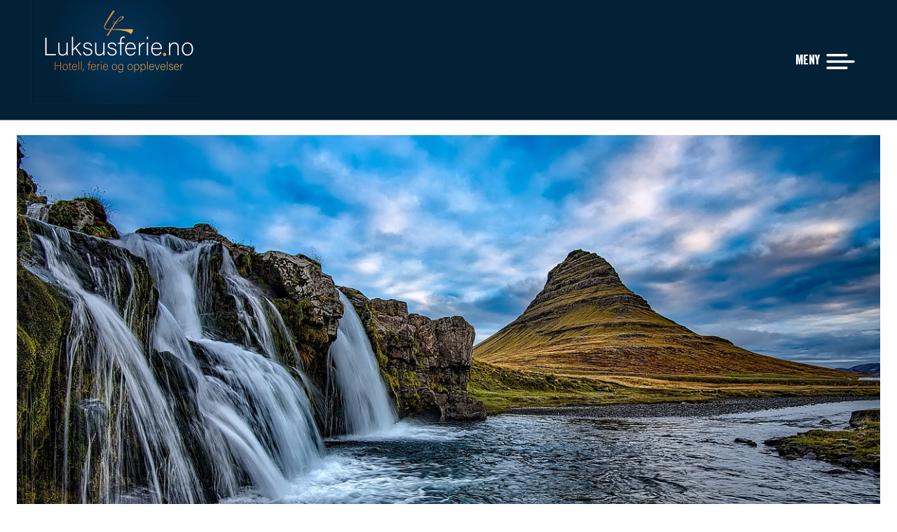

--- FILE ---
content_type: text/html; charset=utf-8
request_url: https://www.google.com/recaptcha/api2/aframe
body_size: 165
content:
<!DOCTYPE HTML><html><head><meta http-equiv="content-type" content="text/html; charset=UTF-8"></head><body><script nonce="vkUiptuKMQqYslJFN9zQ5A">/** Anti-fraud and anti-abuse applications only. See google.com/recaptcha */ try{var clients={'sodar':'https://pagead2.googlesyndication.com/pagead/sodar?'};window.addEventListener("message",function(a){try{if(a.source===window.parent){var b=JSON.parse(a.data);var c=clients[b['id']];if(c){var d=document.createElement('img');d.src=c+b['params']+'&rc='+(localStorage.getItem("rc::a")?sessionStorage.getItem("rc::b"):"");window.document.body.appendChild(d);sessionStorage.setItem("rc::e",parseInt(sessionStorage.getItem("rc::e")||0)+1);localStorage.setItem("rc::h",'1768779973783');}}}catch(b){}});window.parent.postMessage("_grecaptcha_ready", "*");}catch(b){}</script></body></html>

--- FILE ---
content_type: text/css
request_url: https://luksusferie.no/wp-content/cache/minify/4c7c7.css
body_size: 79473
content:
.mx_image_background{background-color:#f2f2f2}.td-visibility-hidden{visibility:hidden}.clearfix{*zoom:1}.clearfix:before,.clearfix:after{display:table;content:"";line-height:0}.clearfix:after{clear:both}.td-sp{background-image:url('/wp-content/plugins/td-composer/legacy/Newspaper/assets/images/sprite/elements.png');background-repeat:no-repeat;display:block}.td-sp-video-play{width:42px;height:42px;background-position:-20px -488px}.td-sp-video-pause{width:42px;height:42px;background-position:-20px -612px}.td-sp-facebook{width:32px;height:32px;background-position:-20px -20px}.td-sp-pinterest{width:32px;height:32px;background-position:-20px -72px}.td-sp-rss{width:32px;height:32px;background-position:-20px -124px}.td-sp-soundcloud{width:32px;height:32px;background-position:-20px -176px}.td-sp-instagram{width:32px;height:32px;background-position:-20px -228px}.td-sp-vimeo{width:32px;height:32px;background-position:-20px -332px}.td-sp-youtube{width:32px;height:32px;background-position:-20px -384px}.td-sp-twitter{width:32px;height:32px;background-position:-20px -436px}.td-sp-tiktok{width:32px;height:32px;background-position:-20px -740px}.td-sp-twitch{width:32px;height:32px;background-position:-20px -781px}.td-sp-steam{width:32px;height:32px;background-position:-20px -843px}.tdc-header-template .td-main-page-wrap,
.tdc-no-header .td-main-page-wrap{padding-top:0}.tdc_zone{margin:0}.td-main-content-wrap
.tdc_zone{z-index:0}.td-header-template-wrap{z-index:100}.td-header-desktop-wrap{width:100%}.td-header-desktop-wrap .td-spot-id-header{max-width:728px;width:auto}@media (min-width: 768px) and (max-width: 1018px){.td-header-desktop-wrap .td-spot-id-header{height:60px}}.td-header-mobile-wrap .td-spot-id-header{}@media (max-width: 767px){.td-header-mobile-wrap .td-spot-id-header{margin:0
auto}}.td-header-desktop-sticky-wrap,.td-header-mobile-sticky-wrap{position:fixed;top:0;width:100%;z-index:999;visibility:hidden;opacity:0}.td-header-desktop-sticky-wrap.td-header-active,.td-header-mobile-sticky-wrap.td-header-active{visibility:visible}.td-header-desktop-sticky-wrap.td-header-stop-transition,.td-header-mobile-sticky-wrap.td-header-stop-transition{-webkit-transition:none;transition:none}@media (min-width: 767px){.admin-bar .td-header-desktop-sticky-wrap{margin-top:32px}}.tdb-mega-menu .td-post-category{transition:none;-webkit-transition:none}.tdb-hover .td-post-category{transition:all 0.2s ease;-webkit-transition:all 0.2s ease}#td-mobile-nav .td-menu-login-section{list-style:none;position:relative;margin-top:20px}#td-mobile-nav .td-menu-login-section .td-logged-wrap{height:60px;line-height:60px}@media (max-width: 320px){#td-mobile-nav .td-menu-login-section .td-logged-wrap{height:40px;line-height:40px}}#td-mobile-nav .td-menu-login-section
a{color:var(--td_mobile_text_color, #ffffff)}#td-mobile-nav .td-menu-login-section a:hover{color:var(--td_mobile_text_active_color, #73c7e3)}#td-mobile-nav .td-menu-avatar{position:absolute;top:0;left:20px;margin:0}#td-mobile-nav .td-menu-avatar .td-avatar-container{width:60px;height:60px;border-radius:40px;-webkit-box-shadow:0 0 0 4px rgba(255, 255, 255, 0.1);box-shadow:0 0 0 4px rgba(255, 255, 255, 0.1);overflow:hidden;position:relative}@media (max-width: 320px){#td-mobile-nav .td-menu-avatar .td-avatar-container{-webkit-box-shadow:0 0 0 3px rgba(255, 255, 255, 0.1);box-shadow:0 0 0 3px rgba(255, 255, 255, 0.1);width:40px;height:40px}}#td-mobile-nav .td-menu-avatar
.avatar{position:absolute;margin:0
auto;left:-9999px;right:-9999px;max-width:none;width:100%;height:100%}#td-mobile-nav .td-menu-username{font-size:20px;font-weight:bold;margin:0
100px 0 95px;overflow:hidden;height:60px}@media (max-width: 320px){#td-mobile-nav .td-menu-username{font-size:18px;height:40px;margin:0
100px 0 75px}}#td-mobile-nav .td-menu-logout{position:absolute;top:0;right:20px;margin:0}#td-mobile-nav .td-menu-logout
a{padding:7px
14px;border:1px
solid rgba(255, 255, 255, 0.1);background-color:rgba(255, 255, 255, 0.03);font-size:14px;font-weight:bold}.rtl .td-mobile-main-menu{display:flex;flex-direction:column-reverse}.rtl #td-mobile-nav .td-menu-avatar{right:20px;left:auto}.rtl #td-mobile-nav .td-menu-logout{left:20px;right:auto}.rtl #td-mobile-nav .td-menu-username{margin:0
95px 0 100px}#td-mobile-nav .td-guest-wrap{height:40px;text-align:center}#td-mobile-nav .td-guest-wrap .td-menu-avatar{position:relative;display:inline-block;vertical-align:middle;top:auto;left:auto;margin-right:15px}#td-mobile-nav .td-guest-wrap .td-menu-avatar .td-avatar-container{width:40px;height:40px}#td-mobile-nav .td-guest-wrap .td-menu-login{display:inline-block;font-size:20px;font-weight:bold;color:#fff;vertical-align:middle}#td-mobile-nav .td-guest-wrap .td-menu-login
span{background-color:var(--td_mobile_text_color, #ffffff);width:1px;height:20px;display:inline-block;margin:0
13px;line-height:20px;position:relative;top:3px;opacity:0.3}#td-mobile-nav .td-guest-wrap .td-menu-login
a{cursor:pointer}#td-mobile-nav .td-register-section{position:absolute;top:0;color:var(--td_mobile_text_color, #ffffff);width:100%;z-index:-1}#td-mobile-nav .td-register-section
a{color:var(--td_mobile_text_color, #ffffff)}#td-mobile-nav .td-register-section a:hover{color:var(--td_mobile_text_active_color, #73c7e3)}#td-mobile-nav .td-register-section .td-icon-read-down{font-size:23px;transform:rotate(90deg);-webkit-transform:rotate(90deg);line-height:74px;width:74px}#td-mobile-nav .td-register-section .td-login-input{color:var(--td_mobile_text_color, #ffffff);font-weight:normal;font-size:17px;height:40px;line-height:40px;border:0;background:transparent;outline:0;margin:18px
0;position:relative;border-bottom:1px solid var(--td_mobile_text_color, rgba(255, 255, 255, 0.2));border-radius:0;box-shadow:none}#td-mobile-nav .td-register-section .td-login-input:focus ~ label,
#td-mobile-nav .td-register-section .td-login-input:valid~label{top:-6px;font-size:14px;opacity:0.4}#td-mobile-nav .td-register-section .td-login-form-wrap{padding:0
30px}#td-mobile-nav .td-register-section .td-login-button{display:block;text-align:center;width:100%;text-transform:uppercase;line-height:50px;color:var(--td_mobile_button_color_mob, #000000);border:none;-webkit-box-shadow:0 0 8px rgba(0, 0, 0, 0.36);box-shadow:0 0 8px rgba(0, 0, 0, 0.36);margin:17px
0 15px;font-size:17px;border-radius:0;background-color:var(--td_mobile_button_background_mob, #ffffff);opacity:0.8;text-shadow:none}#td-mobile-nav .td-register-section .td-login-social{width:100%;margin-top:13px;margin-bottom:10px;line-height:inherit}#td-mobile-nav .td-register-section .td-login-info-text{text-align:center;margin-bottom:20px}#td-mobile-nav .td-register-section .td-login-register-link
a{width:100%;display:block;padding:13px;margin-top:24px;font-size:13px;text-transform:uppercase;color:#fff;cursor:pointer;position:relative;text-align:center}#td-mobile-nav .td-register-section .td-login-register-link a:before{content:'';width:100%;height:100%;position:absolute;top:0;left:0;border:1px
solid #fff;opacity:0;-webkit-transition:opacity 0.2s ease;transition:opacity 0.2s ease}#td-mobile-nav .td-register-section .td-login-register-link a:hover{color:#fff}#td-mobile-nav .td-register-section .td-login-register-link a:hover:before{opacity:0.2}#td-mobile-nav .td-login-title{position:absolute;top:0;padding:0
50px;text-align:center;line-height:74px;text-transform:uppercase;width:100%;font-size:17px;height:74px;overflow:hidden;z-index:-1}#td-mobile-nav .td-login-panel-title{text-align:center;font-size:16px;padding:30px
10px}#td-mobile-nav .td-login-panel-title
span{display:inline-block;font-size:28px;font-weight:bold;width:100%;margin-bottom:10px}#td-mobile-nav .td-login-form-mobile-fb-open .td-login-close,
#td-mobile-nav .td-login-form-mobile-fb-open .td-register-close,
#td-mobile-nav .td-login-form-mobile-fb-open .td-login-panel-title,
#td-mobile-nav .td-login-form-mobile-fb-open .td-login-inputs,
#td-mobile-nav .td-login-form-mobile-fb-open .td-login-button,
#td-mobile-nav .td-login-form-mobile-fb-open .td-login-social,
#td-mobile-nav .td-login-form-mobile-fb-open .td-login-info-text,
#td-mobile-nav .td-login-form-mobile-fb-open .td-login-register-link{opacity: .5;pointer-events:none}.td-ajax-search-flex
.td_module_flex_1{padding-bottom:25px}.td-ajax-search-flex .td_module_flex_1 .td-module-container{flex-direction:row}.td-ajax-search-flex .td_module_flex_1 .td-image-container{flex:0 0 30%;width:30%}.td-ajax-search-flex .td_module_flex_1 .td-image-wrap{padding-bottom:70%}.td-ajax-search-flex .td_module_flex_1 .td-module-meta-info{padding:0
0 0 15px}.td-ajax-search-flex .td_module_flex_1 .entry-title{font-size:16px;line-height:20px;font-weight:500}.td-ajax-search-flex .td_module_flex_1 .td-excerpt,
.td-ajax-search-flex .td_module_flex_1 .td-post-category,
.td-ajax-search-flex .td_module_flex_1 .td-post-author-name,
.td-ajax-search-flex .td_module_flex_1 .td-module-comments,
.td-ajax-search-flex .td_module_flex_1 .td-read-more{display:none}.td_block_wrap{margin-bottom:48px;position:relative;clear:both}@media (max-width: 767px){.td_block_wrap{margin-bottom:32px}}.td_block_wrap .td-next-prev-wrap,
.td_block_wrap .td-load-more-wrap{margin-top:20px}@media (max-width: 767px){.td_block_wrap .td-next-prev-wrap,
.td_block_wrap .td-load-more-wrap{margin-bottom:0}}.td_block_wrap .td-subcat-item .td-cur-simple-item{color:#000}.td_block_wrap-composer{position:relative}.td-block-title-wrap{position:relative}.td-page-content
.td_block_wrap{line-height:21px}.td-fix-index{transform:translateZ(0);-webkit-transform:translateZ(0)}.td_with_ajax_pagination{transform:translate3d(0, 0, 0);-webkit-transform:translate3d(0, 0, 0);overflow:hidden}.widgettitle,
.widgettitle:after,
.td-trending-now-title,
.td-trending-now-wrapper:hover .td-trending-now-title,
.wpb_tabs li.ui-tabs-active a,
.wpb_tabs li:hover a,
.woocommerce .product .products h2:not(.woocommerce-loop-product__title),
.td-subcat-filter .td-subcat-dropdown:hover .td-subcat-more{background-color:var(--td_header_color, #222222)}.td_block_wrap .td-subcat-item .td-cur-simple-item{color:var(--td_theme_color, #4db2ec)}.td-next-prev-wrap{position:relative;clear:both}.td-next-prev-wrap
a{display:inline-block;margin-right:7px;width:25px;height:25px;border:1px
solid #dcdcdc;line-height:24px;text-align:center;vertical-align:middle;font-size:7px;color:#b7b7b7}.td-next-prev-wrap a:hover{background-color:var(--td_theme_color, #4db2ec);border-color:var(--td_theme_color, #4db2ec);color:#fff}.td-next-prev-wrap .ajax-page-disabled{opacity:0.5}.td-next-prev-wrap .td-ajax-next-page{padding-left:2px}.td-next-prev-wrap .td-ajax-prev-page{padding-right:1px}.td-next-prev-wrap .td-next-prev-icon-svg{display:inline-flex;align-items:center;justify-content:center;vertical-align:middle}.td-next-prev-wrap .td-next-prev-icon-svg
svg{width:7px;height:8px}.td-next-prev-wrap .td-next-prev-icon-svg svg,
.td-next-prev-wrap .td-next-prev-icon-svg svg
*{fill:#b7b7b7}.td-next-prev-wrap a:hover .td-next-prev-icon-svg svg,
.td-next-prev-wrap a:hover .td-next-prev-icon-svg svg
*{fill:#fff}.rtl .td-next-prev-wrap .td-ajax-next-page{padding-right:2px;padding-left:0}.rtl .td-next-prev-wrap .td-ajax-prev-page{padding-left:1px;padding-right:0}@-moz-document url-prefix(){.td-next-prev-wrap
a{line-height:23px}}.td_ajax_load_more{display:inline-block;font-family:var(--td_default_google_font_1,'Open Sans','Open Sans Regular',sans-serif);font-size:12px;line-height:1;padding:8px
10px;border:1px
solid #C9C9C9;text-align:center;vertical-align:middle}.td_ajax_load_more
i{font-size:8px;margin-left:6px;position:relative;top:0;vertical-align:middle}.td_ajax_load_more .td-load-more-icon-svg{display:inline-flex;align-items:center;justify-content:center;vertical-align:middle;margin-left:6px}.td_ajax_load_more .td-load-more-icon-svg
svg{width:7px;height:8px}.td_ajax_load_more .td-load-more-icon-svg svg,
.td_ajax_load_more .td-load-more-icon-svg svg
*{fill:#767676}.td_ajax_load_more:hover .td-load-more-icon-svg svg,
.td_ajax_load_more:hover .td-load-more-icon-svg svg
*{fill:#fff}.td_ajax_load_more.ajax-page-disabled{visibility:hidden !important}.td-load-more-wrap{transform:translateZ(0);-webkit-transform:translateZ(0)}@-moz-document url-prefix(){.td_ajax_load_more{padding:7px
10px 9px}}.td-load-more-wrap{text-align:center;clear:both}.td-load-more-wrap
a{color:#767676}.td-load-more-wrap a:hover{background-color:var(--td_theme_color, #4db2ec);border-color:var(--td_theme_color, #4db2ec);color:#fff;text-decoration:none !important}.td_block_inner_overflow{overflow:hidden}.td_block_inner_overflow .td-module-image{min-height:20px}.td-load-more-infinite-wrap{display:none}.td-subcat-filter{position:absolute;bottom:0;right:0;margin:auto 0;opacity:0;z-index:2;line-height:30px;text-align:right}.td-subcat-filter
ul{margin:0}.td-subcat-filter .td-display-filter{display:none !important}.td-subcat-filter .td-subcat-list{display:inline-block;line-height:1}.td-subcat-filter .td-subcat-list .td-subcat-item{display:inline-block;line-height:1;margin-left:30px}.td-subcat-filter .td-subcat-list
a{font-family:var(--td_default_google_font_2,'Roboto',sans-serif);font-size:13px;color:#767676;line-height:1}.td-subcat-filter .td-subcat-list a:hover{color:var(--td_theme_color, #4db2ec)}.td-subcat-filter .td-subcat-dropdown{display:inline-block;text-align:right;line-height:30px;position:relative}.td-subcat-filter .td-subcat-dropdown:hover .td-subcat-more span,
.td-subcat-filter .td-subcat-dropdown:hover .td-subcat-more
i{color:#fff}.td-subcat-filter .td-subcat-dropdown:hover
ul{display:block}.td-subcat-filter .td-subcat-dropdown .td-subcat-more{cursor:pointer;margin-left:15px;padding-left:15px;-webkit-user-select:none;display:inline-block}.td-subcat-filter .td-subcat-dropdown .td-subcat-more:before{content:'';width:70px;height:100%;position:absolute;margin-top:2px;top:0;right:0;z-index:1;opacity:0}.td-subcat-filter .td-subcat-dropdown .td-subcat-more
i{font-size:9px;color:#767676;margin-left:12px;margin-right:12px}.td-subcat-filter .td-subcat-dropdown
ul{list-style:none;position:absolute;right:0;top:100%;padding:6px
0 8px 0;background-color:#fff;background-color:rgba(255, 255, 255, 0.95);z-index:999;border-width:0 1px 1px 1px;border-color:var(--td_grid_border_color, #ededed);border-style:solid;display:none}.td-subcat-filter .td-subcat-dropdown
a{font-family:var(--td_default_google_font_2,'Roboto',sans-serif);font-size:13px;color:#767676;white-space:nowrap;display:block;line-height:26px;padding-left:21px;padding-right:15px}.td-subcat-filter .td-subcat-dropdown a:hover{color:var(--td_theme_color, #4db2ec)}.td-subcat-filter .td-subcat-dropdown
li{margin-left:0}.td-subcat-filter .td-subcat-dropdown
span{font-family:var(--td_default_google_font_2,'Roboto',sans-serif);font-size:13px;color:#767676;line-height:1}.td-js-loaded .td-subcat-filter{opacity:1;-webkit-transition:opacity 0.3s;transition:opacity 0.3s}.td_quote_on_blocks{font-family:var(--td_default_google_font_2,'Roboto',sans-serif);font-size:30px;line-height:35px;font-weight:400;font-style:italic;text-align:left;text-transform:uppercase;color:var(--td_theme_color, #4db2ec);margin-top:10px}@media (max-width: 1018px){.td_quote_on_blocks{font-size:22px;line-height:28px}}.td_block_empty_space,.vc_empty_space{margin-bottom:0}.ie8 .entry-thumb:before,
.ie9 .entry-thumb:before,
.ie10 .entry-thumb:before,
.ie11 .entry-thumb:before,
.ie8 .entry-thumb:after,
.ie9 .entry-thumb:after,
.ie10 .entry-thumb:after,
.ie11 .entry-thumb:after,
.ie8 .td-instagram-element:before,
.ie9 .td-instagram-element:before,
.ie10 .td-instagram-element:before,
.ie11 .td-instagram-element:before,
.ie8 .td-instagram-element:after,
.ie9 .td-instagram-element:after,
.ie10 .td-instagram-element:after,
.ie11 .td-instagram-element:after,
.ie8 .td-author-image:before,
.ie9 .td-author-image:before,
.ie10 .td-author-image:before,
.ie11 .td-author-image:before,
.ie8 .td-author-image:after,
.ie9 .td-author-image:after,
.ie10 .td-author-image:after,
.ie11 .td-author-image:after{display:none !important}.td-menu-blocks-custom{margin-bottom:30px;padding:0
60px}@media (max-width: 1018px){.td-menu-blocks-custom{padding:0}}.td-menu-blocks-custom
.widget{margin-bottom:0}.td-menu-blocks-custom
ul{text-align:center}.td-menu-blocks-custom ul
li{display:inline-block;margin-bottom:8px;margin-left:0;margin-right:7px}.td-menu-blocks-custom ul li
a{border:1px
solid #eaeaea;padding:0
12px;font-size:13px;font-family:var(--td_default_google_font_2,'Roboto',sans-serif);font-weight:500;line-height:31px;display:block}.td-menu-blocks-custom ul li a:hover{background-color:#111;color:#fff;border-color:#111}.td-menu-blocks-custom .current-menu-item
a{border-color:var(--td_theme_color, #4db2ec);background-color:var(--td_theme_color, #4db2ec);color:#fff}.td-menu-blocks-custom .current-menu-item a:hover{color:#fff}.td-menu-block-headers{text-align:center}.td-menu-block-headers
ul{margin-top:0}.td-menu-block-headers
li{display:inline-block;margin:2px
!important;text-align:center;line-height:17px !important;font-size:10px;margin-top:20px !important}@media (max-width: 767px){.td-menu-block-headers
li{margin-top:15px !important;font-size:9px}}.td-menu-block-headers li.current-menu-item
img{border-color:var(--td_theme_color, #4db2ec)}.td-menu-block-headers li.current-menu-item
a{color:var(--td_theme_color, #4db2ec)}.td-menu-block-headers li:hover
img{border-color:var(--td_theme_color, #4db2ec)}.td-menu-block-headers li
img{display:block;border:1px
solid #eaeaea;width:110px}@media (max-width: 767px){.td-menu-block-headers li
img{width:82px}}.td-list-menu-inline{padding:0
60px;margin-bottom:22px}@media (max-width: 1018px){.td-list-menu-inline{padding:0}}.td-list-menu-inline
ul{margin:0;text-align:center}.td-list-menu-inline ul
li{display:inline-block;margin-bottom:8px;margin-left:0;margin-right:10px}.td-list-menu-inline ul li
a{border:1px
solid #eaeaea;padding:0
12px;font-family:var(--td_default_google_font_2,'Roboto',sans-serif);font-size:13px;font-weight:500;line-height:31px;color:#000;display:block}.td-list-menu-inline ul li a:hover{background-color:#111;color:#fff;border-color:#111}.td-list-menu-inline .current-menu-item
a{border-color:var(--td_theme_color, #4db2ec);background-color:var(--td_theme_color, #4db2ec);color:#fff !important}.td-tab-blocks-custom{margin-bottom:0 !important}.td-tab-blocks-custom
ul.wpb_tabs_nav{border-bottom:0}.td-tab-blocks-custom
.wpb_text_column{margin-bottom:21px}.td-tab-blocks-custom.wpb_tabs li.ui-tabs-active a,
.td-tab-blocks-custom.wpb_tabs li:hover
a{background-color:#111}.td-tab-blocks-custom
ul.wpb_tabs_nav{display:table;margin-left:auto;margin-right:auto;margin-bottom:40px}@media (min-width: 768px) and (max-width: 1018px){.td-tab-blocks-custom
ul.wpb_tabs_nav{margin-bottom:20px}}@media (max-width: 767px){.td-tab-blocks-custom
ul.wpb_tabs_nav{text-align:center;margin-bottom:20px}}.td-tab-blocks-custom ul.wpb_tabs_nav
li{display:inline-block;margin:0
2px;background-color:transparent !important}@media (max-width: 767px){.td-tab-blocks-custom ul.wpb_tabs_nav
li{margin:0
0 6px 0;float:none}}.td-tab-blocks-custom ul.wpb_tabs_nav li
a{padding:5px
13px !important;font-size:13px;font-family:var(--td_default_google_font_2,'Roboto',sans-serif);font-weight:500;line-height:18px}@media (min-width: 768px) and (max-width: 1018px){.td-tab-blocks-custom ul.wpb_tabs_nav li
a{padding:4px
9px !important;font-size:12px}}@media (max-width: 767px){.td-tab-blocks-custom ul.wpb_tabs_nav li
a{padding:4px
7px !important;font-size:12px;line-height:16px}}.td-tab-blocks-custom ul.wpb_tabs_nav li a:hover{background-color:#111;color:#fff}.td-h-effect-up-shadow .entry-thumb:not(.td-animation-stack-type0-2):not(.td-animation-stack-type1-2):not(.td-animation-stack-type2-2),
.td-h-effect-up-shadow .td-module-thumb a:after,
.td-h-effect-up-shadow .td-category-pos-image .td-post-category,
.td-h-effect-up-shadow .td-admin-edit{-webkit-transition:box-shadow 0.3s ease, transform 0.3s ease;transition:box-shadow 0.3s ease, transform 0.3s ease}.td-h-effect-up-shadow .entry-thumb.td-animation-stack-type0-2{transition:box-shadow 0.3s ease, transform 0.3s ease, opacity 0.3s cubic-bezier(0.39, 0.76, 0.51, 0.56)}.td-h-effect-up-shadow .entry-thumb.td-animation-stack-type1-2{transition:box-shadow 0.3s ease, transform 0.3s ease, opacity 0.3s cubic-bezier(0.39, 0.76, 0.51, 0.56) 0s}.td-h-effect-up-shadow .entry-thumb.td-animation-stack-type2-2{transition:box-shadow 0.3s ease, transform 0.3s ease, opacity 0.4s cubic-bezier(0.13, 0.43, 0.57, 0.88)}.td-h-effect-up-shadow .entry-thumb{-webkit-box-shadow:0 3px 12px -1px rgba(7, 10, 25, 0.2), 0 22px 27px -20px rgba(7, 10, 25, 0.2);box-shadow:0 3px 12px -1px rgba(7, 10, 25, 0.2), 0 22px 27px -20px rgba(7, 10, 25, 0.2)}.td-h-effect-up-shadow .td_module_wrap:hover .entry-thumb,
.td-h-effect-up-shadow.td_module_wrap:hover .entry-thumb,
.td-h-effect-up-shadow .td_module_wrap:hover .td-module-thumb a:after,
.td-h-effect-up-shadow.td_module_wrap:hover .td-module-thumb a:after,
.td-h-effect-up-shadow .td_module_wrap:hover .td-category-pos-image .td-post-category,
.td-h-effect-up-shadow.td_module_wrap:hover .td-category-pos-image .td-post-category,
.td-h-effect-up-shadow .td_module_wrap:hover .td-admin-edit,
.td-h-effect-up-shadow.td_module_wrap:hover .td-admin-edit{transform:translate(0, -2px) !important;-webkit-transform:translate(0, -2px) !important}.td-h-effect-up-shadow .td_module_wrap:hover .entry-thumb,
.td-h-effect-up-shadow.td_module_wrap:hover .entry-thumb{-webkit-box-shadow:0 15px 45px -5px rgba(7, 10, 25, 0.25);box-shadow:0 15px 45px -5px rgba(7, 10, 25, 0.25)}.td-h-effect-shadow .td-module-thumb .entry-thumb{-webkit-transition:all 0.3s ease-out;transition:all 0.3s ease-out}.td-h-effect-shadow .td_module_wrap:hover .entry-thumb,
.td-h-effect-shadow.td_module_wrap:hover .entry-thumb{-webkit-box-shadow:rgba(108, 108, 108, 0.2) 0 2px 2px, rgba(108, 108, 108, 0.2) 0 4px 4px, rgba(108, 108, 108, 0.2) 0 8px 8px, rgba(108, 108, 108, 0.2) 0 16px 16px;box-shadow:rgba(108, 108, 108, 0.2) 0 2px 2px, rgba(108, 108, 108, 0.2) 0 4px 4px, rgba(108, 108, 108, 0.2) 0 8px 8px, rgba(108, 108, 108, 0.2) 0 16px 16px}[class*='td_flex_block_'] .td-post-vid-time{padding:3px
6px 4px;font-family:var(--td_default_google_font_1,'Open Sans','Open Sans Regular',sans-serif);font-size:10px;font-weight:600;line-height:1}[class*='td_flex_block_'] .td-next-prev-wrap
a{width:auto;height:auto;min-width:25px;min-height:25px}[class*='td_flex_block_'] .td-icon-star,
[class*='td_flex_block_'] .td-icon-star-empty,
[class*='td_flex_block_'] .td-icon-star-half{width:1.3em}.td-post-vid-time{pointer-events:none}html[class*='ie'] [class*='td_flex_block_5'] .td-module-container,
html[class*='ie'] [class*='tdb_header_mega_menu '] .td-module-container,
html[class*='ie'] [class*='tdb_single_related'] .td-module-container{display:block}html[class*='ie'] [class*='td_flex_block_5'] .td-image-container,
html[class*='ie'] [class*='tdb_header_mega_menu '] .td-image-container,
html[class*='ie'] [class*='tdb_single_related'] .td-image-container{height:auto;flex:initial}.td-user-rev-stars{display:flex;align-items:center}.td-user-rev-star{font-size:14px;color:#b5b5b5}.td-user-rev-star
svg{display:block;width:1em;height:auto;fill:#C1BFBF}.td-user-rev-star:not(:last-child){margin-right:3px}.td-user-rev-star-half,.td-user-rev-star-full{color:#ee8302}.td-user-rev-star-half svg,
.td-user-rev-star-full
svg{fill:#ee8302}.td_module_flex_1,.td_module_flex_3,.td_module_flex_4,.td_module_flex_5{display:inline-block;width:100%;padding-bottom:0}.td_module_flex_1 .td-module-container,
.td_module_flex_3 .td-module-container,
.td_module_flex_4 .td-module-container,
.td_module_flex_5 .td-module-container{display:flex;flex-direction:column;position:relative}.td_module_flex_1 .td-module-container:before,
.td_module_flex_3 .td-module-container:before,
.td_module_flex_4 .td-module-container:before,
.td_module_flex_5 .td-module-container:before{content:'';position:absolute;bottom:0;left:0;width:100%;height:1px}.td_module_flex_1 .td-image-wrap,
.td_module_flex_3 .td-image-wrap,
.td_module_flex_4 .td-image-wrap,
.td_module_flex_5 .td-image-wrap{display:block;position:relative}.td_module_flex_1 .td-image-container,
.td_module_flex_3 .td-image-container,
.td_module_flex_4 .td-image-container,
.td_module_flex_5 .td-image-container{position:relative;flex:0 0 auto;width:100%;height:100%}.td_module_flex_1 .td-module-thumb,
.td_module_flex_3 .td-module-thumb,
.td_module_flex_4 .td-module-thumb,
.td_module_flex_5 .td-module-thumb{margin-bottom:0}.td_module_flex_1 .td-module-meta-info,
.td_module_flex_3 .td-module-meta-info,
.td_module_flex_4 .td-module-meta-info,
.td_module_flex_5 .td-module-meta-info{width:100%;margin-bottom:0;z-index:1;border:0
solid #eaeaea;min-height:0}.td_module_flex_1 .td-author-photo,
.td_module_flex_3 .td-author-photo,
.td_module_flex_4 .td-author-photo,
.td_module_flex_5 .td-author-photo{display:inline-block;vertical-align:middle}.td_module_flex_1 .td-thumb-css,
.td_module_flex_3 .td-thumb-css,
.td_module_flex_4 .td-thumb-css,
.td_module_flex_5 .td-thumb-css{width:100%;height:100%;position:absolute;background-size:cover;background-position:center center}.td_module_flex_1 .td-category-pos-image .td-post-category:not(.td-post-extra-category),
.td_module_flex_3 .td-category-pos-image .td-post-category:not(.td-post-extra-category),
.td_module_flex_4 .td-category-pos-image .td-post-category:not(.td-post-extra-category),
.td_module_flex_5 .td-category-pos-image .td-post-category:not(.td-post-extra-category),
.td_module_flex_1 .td-post-vid-time,
.td_module_flex_3 .td-post-vid-time,
.td_module_flex_4 .td-post-vid-time,
.td_module_flex_5 .td-post-vid-time{position:absolute;z-index:2;bottom:0}.td_module_flex_1 .td-category-pos-image .td-post-category:not(.td-post-extra-category),
.td_module_flex_3 .td-category-pos-image .td-post-category:not(.td-post-extra-category),
.td_module_flex_4 .td-category-pos-image .td-post-category:not(.td-post-extra-category),
.td_module_flex_5 .td-category-pos-image .td-post-category:not(.td-post-extra-category){left:0}.td_module_flex_1 .td-post-vid-time,
.td_module_flex_3 .td-post-vid-time,
.td_module_flex_4 .td-post-vid-time,
.td_module_flex_5 .td-post-vid-time{right:0;background-color:#000;color:#fff}.td_module_flex_1 .td-excerpt,
.td_module_flex_3 .td-excerpt,
.td_module_flex_4 .td-excerpt,
.td_module_flex_5 .td-excerpt{margin:20px
0 0;line-height:21px}.td_module_flex_1 .td-read-more,
.td_module_flex_3 .td-read-more,
.td_module_flex_4 .td-read-more,
.td_module_flex_5 .td-read-more{margin:20px
0 0}.td_module_flex_1 .tdb-favorite,
.td_module_flex_2 .tdb-favorite,
.td_module_flex_3 .tdb-favorite,
.td_module_flex_4 .tdb-favorite,
.td_module_flex_5 .tdb-favorite,
.tdb_module_loop .tdb-favorite,
.tdb_module_loop_2 .tdb-favorite{position:absolute;top:10px;right:10px;width:1em;height:1em;background-color:#fff;border-radius:100%;cursor:pointer}.td_module_flex_1 .td-favorite-ico,
.td_module_flex_2 .td-favorite-ico,
.td_module_flex_3 .td-favorite-ico,
.td_module_flex_4 .td-favorite-ico,
.td_module_flex_5 .td-favorite-ico,
.tdb_module_loop .td-favorite-ico,
.tdb_module_loop_2 .td-favorite-ico{display:block;position:absolute;top:50%;left:50%;transform:translate(-50%, -50%);width:0.556em;height:auto;fill:#000;transition:opacity 0.2s ease-in-out}.td_module_flex_1 .td-favorite-ico-full,
.td_module_flex_2 .td-favorite-ico-full,
.td_module_flex_3 .td-favorite-ico-full,
.td_module_flex_4 .td-favorite-ico-full,
.td_module_flex_5 .td-favorite-ico-full,
.tdb_module_loop .td-favorite-ico-full,
.tdb_module_loop_2 .td-favorite-ico-full{opacity:0}.td_module_flex_1 .tdb-favorite:hover .td-favorite-ico-empty,
.td_module_flex_2 .tdb-favorite:hover .td-favorite-ico-empty,
.td_module_flex_3 .tdb-favorite:hover .td-favorite-ico-empty,
.td_module_flex_4 .tdb-favorite:hover .td-favorite-ico-empty,
.td_module_flex_5 .tdb-favorite:hover .td-favorite-ico-empty,
.tdb_module_loop .tdb-favorite:hover .td-favorite-ico-empty,
.tdb_module_loop_2 .tdb-favorite:hover .td-favorite-ico-empty,
.td_module_flex_1 .tdb-favorite-selected .td-favorite-ico-empty,
.td_module_flex_2 .tdb-favorite-selected .td-favorite-ico-empty,
.td_module_flex_3 .tdb-favorite-selected .td-favorite-ico-empty,
.td_module_flex_4 .tdb-favorite-selected .td-favorite-ico-empty,
.td_module_flex_5 .tdb-favorite-selected .td-favorite-ico-empty,
.tdb_module_loop .tdb-favorite-selected .td-favorite-ico-empty,
.tdb_module_loop_2 .tdb-favorite-selected .td-favorite-ico-empty{opacity:0}.td_module_flex_1 .tdb-favorite:hover .td-favorite-ico-full,
.td_module_flex_2 .tdb-favorite:hover .td-favorite-ico-full,
.td_module_flex_3 .tdb-favorite:hover .td-favorite-ico-full,
.td_module_flex_4 .tdb-favorite:hover .td-favorite-ico-full,
.td_module_flex_5 .tdb-favorite:hover .td-favorite-ico-full,
.tdb_module_loop .tdb-favorite:hover .td-favorite-ico-full,
.tdb_module_loop_2 .tdb-favorite:hover .td-favorite-ico-full,
.td_module_flex_1 .tdb-favorite-selected .td-favorite-ico-full,
.td_module_flex_2 .tdb-favorite-selected .td-favorite-ico-full,
.td_module_flex_3 .tdb-favorite-selected .td-favorite-ico-full,
.td_module_flex_4 .tdb-favorite-selected .td-favorite-ico-full,
.td_module_flex_5 .tdb-favorite-selected .td-favorite-ico-full,
.tdb_module_loop .tdb-favorite-selected .td-favorite-ico-full,
.tdb_module_loop_2 .tdb-favorite-selected .td-favorite-ico-full{opacity:1}.td-module-exclusive .td-module-title a:before{content:var(--td_excl_label, 'EXCLUSIVE');font-family:var(--td_default_google_font_2,'Roboto',sans-serif);color:#fff;background-color:#f00;padding:4px
8px 2px;margin-right:8px;font-size:14px;font-weight:500;line-height:1;vertical-align:middle}.td-mc1-wrap:after,
.td-mc1-wrap .td_module_wrap:after{content:'';display:table;clear:both}.td_module_flex_1 .td-image-wrap,
.td_module_flex_5 .td-image-wrap{padding-bottom:50%}.td_module_flex_1 .td-module-meta-info,
.td_module_flex_5 .td-module-meta-info{padding:13px
0 0 0}.td_module_flex_3 .td-image-wrap,
.td_module_flex_4 .td-image-wrap{padding-bottom:70%}.td_module_flex_3 .td-module-meta-info,
.td_module_flex_4 .td-module-meta-info{padding:0
0 0 16px}.td_module_flex_3 .entry-title,
.td_module_flex_4 .entry-title{font-size:14px;line-height:20px;font-weight:500}@media (min-width: 768px) and (max-width: 1018px){.td_module_flex_3 .entry-title,
.td_module_flex_4 .entry-title{font-size:12px;line-height:18px}}@media (min-width: 1019px) and (max-width: 1140px){.td_module_flex_3 .entry-title{font-size:12px;line-height:18px}}.td_flex_block.td_with_ajax_pagination,
.td_flex_block.td_with_ajax_pagination
.td_block_inner{overflow:initial}.td_flex_block.td_with_ajax_pagination
.td_block_inner{height:auto !important}.td_flex_block_2.td_with_ajax_pagination .td-block-inner-pagination{position:relative}.td_flex_block_2.td_with_ajax_pagination .td-next-prev-wrap{position:absolute;top:0;left:0;right:auto;display:flex;width:100%;height:100%;margin:0;pointer-events:none}.td_flex_block_2.td_with_ajax_pagination .td-next-prev-wrap
a{background-color:rgba(0, 0, 0, 0.8);min-width:29px;min-height:29px;line-height:30px;font-size:10px;color:#fdfdfd;border:0;pointer-events:auto}.td_flex_block_2.td_with_ajax_pagination .td-next-prev-wrap a:last-child{margin-right:0}.td_flex_block_2.td_with_ajax_pagination .td-next-prev-wrap .td-next-prev-icon-svg
svg{width:10px;height:11px}.td_flex_block_2.td_with_ajax_pagination .td-next-prev-wrap .td-next-prev-icon-svg svg,
.td_flex_block_2.td_with_ajax_pagination .td-next-prev-wrap .td-next-prev-icon-svg svg
*{fill:#fdfdfd}.td_module_flex_2{padding-bottom:0}.td_module_flex_2 .td-module-container{position:relative}.td_module_flex_2 .td-module-thumb{margin-bottom:0;overflow:hidden}.td_module_flex_2 .td-image-wrap{display:block;height:100%}.td_module_flex_2 .td-thumb-css{width:100%;height:100%;position:absolute;top:0;left:0;background-size:cover}.td_module_flex_2 .td-module-meta-info{position:absolute;top:0;left:0;right:0;width:100%;margin-bottom:0;color:#fff}.td_module_flex_2 .td-post-category,
.td_module_flex_2 .td-post-vid-time{background-color:#fff;color:#000}.td_module_flex_2 .td-post-vid-time{display:inline-block;margin-right:5px}.td_module_flex_2 .entry-title a,
.td_module_flex_2 .td-post-author-name a,
.td_module_flex_2 .td-post-date{color:#fff}.td_module_flex_2 .entry-title{font-size:25px;line-height:34px}.td_module_flex_2 .td-module-comments{top:2px}.td_module_flex_2 .td-module-comments
a{background-color:transparent !important;padding:0;font-size:11px;font-weight:400}.td_module_flex_2 .td-module-comments a:before{font-family:'newspaper',sans-serif;speak:none;font-style:normal;font-weight:normal;font-variant:normal;text-transform:none;line-height:1;text-align:center;-webkit-font-smoothing:antialiased;content:"\e83b";margin-right:5px;font-size:9px}.td_module_flex_2 .td-module-comments a:after{display:none}.td_module_flex_2 .td-excerpt{font-size:14px;line-height:19px;color:#ddd}.td_module_flex_2 .td-read-more{margin-top:20px}.td-flb-meta-center .td_module_flex_2 .td-module-meta-info{top:50%;transform:translateY(-50%);-webkit-transform:translateY(-50%)}.td-flb-meta-bottom .td_module_flex_2 .td-module-meta-info{top:auto;bottom:0}.td_flex_block_3 .td_module_column,
.td_flex_block_4
.td_module_column{float:left}.td_flex_block_3 .rtl .td_flex_block_3 .td_module_column,
.td_flex_block_4 .rtl .td_flex_block_3
.td_module_column{display:flex;flex-direction:column-reverse}.td_flex_block_3 .td_module_flex_1,
.td_flex_block_4
.td_module_flex_1{}@media (min-width: 768px) and (max-width: 1018px){.td_flex_block_3 .td_module_flex_1 .entry-title,
.td_flex_block_4 .td_module_flex_1 .entry-title{font-size:17px;line-height:22px}}.td_flex_block_3 .td_module_flex_1 .td-excerpt,
.td_flex_block_4 .td_module_flex_1 .td-excerpt{margin-top:16px}.td_flex_block_3 .td_module_flex_3 .td-module-container,
.td_flex_block_4 .td_module_flex_3 .td-module-container{flex-direction:row}.td_flex_block_3 .td-read-more,
.td_flex_block_4 .td-read-more{display:none}.td_flex_block_3 .td_module_flex_1 .td-image-wrap{padding-bottom:72%}.td_flex_block_4
.td_module_flex_4{}.td_flex_block_4 .td_module_flex_4 .td-module-container{flex-direction:row}@media (min-width: 1019px) and (max-width: 1140px){.td_flex_block_4 .td_module_flex_4 .entry-title{font-size:12px;line-height:18px}}.td_flex_block_5 .td-module-meta-info-top{padding:0}a[href^="tel"]{color:inherit}.vc_wp_recentcomments
.td_wp_recentcomments{position:relative;margin-bottom:0}.td_block_raw_css{margin-bottom:0}.td-image-gradient:before{bottom:0;content:"";display:block;height:50%;width:100%;position:absolute;z-index:1;background:-webkit-gradient(linear, left top, left bottom, color-stop(0%, rgba(0, 0, 0, 0)), color-stop(100%, rgba(0, 0, 0, 0.8)));background:linear-gradient(to bottom, rgba(0, 0, 0, 0) 0%, rgba(0, 0, 0, 0.8) 100%);filter:progid:DXImageTransform.Microsoft.gradient(startColorstr='#00000000', endColorstr='#b3000000', GradientType=0)}@media (max-width: 1018px){.td-image-gradient:before{height:100%}}.tdb-template .td-main-content-wrap{padding-bottom:0}.ie8 .entry-thumb:before,
.ie9 .entry-thumb:before,
.ie10 .entry-thumb:before,
.ie11 .entry-thumb:before,
.ie8 .entry-thumb:after,
.ie9 .entry-thumb:after,
.ie10 .entry-thumb:after,
.ie11 .entry-thumb:after,
.ie8 .tdb-featured-image-bg:before,
.ie9 .tdb-featured-image-bg:before,
.ie10 .tdb-featured-image-bg:before,
.ie11 .tdb-featured-image-bg:before,
.ie8 .tdb-featured-image-bg:after,
.ie9 .tdb-featured-image-bg:after,
.ie10 .tdb-featured-image-bg:after,
.ie11 .tdb-featured-image-bg:after,
.ie8 .tdb-author-img:before,
.ie9 .tdb-author-img:before,
.ie10 .tdb-author-img:before,
.ie11 .tdb-author-img:before,
.ie8 .tdb-author-img:after,
.ie9 .tdb-author-img:after,
.ie10 .tdb-author-img:after,
.ie11 .tdb-author-img:after,
.ie8 .tdb-author-photo:before,
.ie9 .tdb-author-photo:before,
.ie10 .tdb-author-photo:before,
.ie11 .tdb-author-photo:before,
.ie8 .tdb-author-photo:after,
.ie9 .tdb-author-photo:after,
.ie10 .tdb-author-photo:after,
.ie11 .tdb-author-photo:after,
.ie8 .tdb_single_featured_image .tdb-block-inner:before,
.ie9 .tdb_single_featured_image .tdb-block-inner:before,
.ie10 .tdb_single_featured_image .tdb-block-inner:before,
.ie11 .tdb_single_featured_image .tdb-block-inner:before,
.ie8 .tdb_single_featured_image .tdb-block-inner:after,
.ie9 .tdb_single_featured_image .tdb-block-inner:after,
.ie10 .tdb_single_featured_image .tdb-block-inner:after,
.ie11 .tdb_single_featured_image .tdb-block-inner:after{display:none !important}[class*="tdb-fake-block"]{filter:grayscale(1);user-select:none;-webkit-user-select:none}[class*="tdb-fake-block"] .td_module_wrap{pointer-events:none}.tdb-fake-block{opacity:0.1}.tdb-fake-block-2{opacity:0.2}.td-sidebar-left .td-crumb-container{padding-left:372px}@media (min-width: 1019px) and (max-width: 1140px){.td-sidebar-left .td-crumb-container{padding-left:341px}}@media (min-width: 768px) and (max-width: 1018px){.td-sidebar-left .td-crumb-container{padding-left:256px}}@media (max-width: 767px){.td-sidebar-left .td-crumb-container{padding-left:0}}.td-sidebar-left-content{float:right !important}@media (max-width: 767px){.td-sidebar-left-content{float:none !important}}.page-template-page-pagebuilder-empty .td-main-page-wrap{padding-top:0;padding-bottom:0}.page-template-page-pagebuilder-overlay .td-main-page-wrap{padding-top:0;padding-bottom:0}.page-template-page-pagebuilder-overlay .td-header-wrap{position:absolute;left:0;right:0}.page-template-page-pagebuilder-overlay .td-header-menu-wrap:before,
.page-template-page-pagebuilder-overlay .td-header-menu-wrap:after{display:none}.page-template-page-pagebuilder-overlay .td-banner-wrap-full,
.page-template-page-pagebuilder-overlay .td-header-menu-wrap-full,
.page-template-page-pagebuilder-overlay .td-header-top-menu-full{background-color:transparent}.tdc-theme-Newspaper.page-template-page-pagebuilder-overlay .td-header-wrap{pointer-events:none}.tdc-theme-Newspaper.page-template-page-pagebuilder-overlay .sf-menu{pointer-events:auto}.tdc-theme-Newspaper #td-mobile-nav{display:none}.tdc-theme-Newspaper.td-menu-mob-open-menu #td-mobile-nav,
.tdc-theme-Newspaper.td-search-opened #td-mobile-nav{display:block}.tdm-svg{fill:#000;transform-origin:50% 50% 0;width:100%;min-width:1000px;left:50%;transform:translateX(-50%);position:relative}.tdc-row-divider{position:absolute;width:100%;height:100%;bottom:0;line-height:0;left:50%;transform:translateX(-50%)}@media (max-width: 767px){.tdc-row-divider{width:100vw !important}}[class*="stretch_"] .tdc-row-divider{width:100vw}.tdm-svg2{opacity:0.3}.tdm-svg3{opacity:0.15}.tdm-svg4{opacity:0.08}.tdc-row-divider-top{position:absolute;top:0;width:100%;transform:rotateX(180deg);-webkit-transform:rotateX(180deg)}.tdc-row-divider-bottom{position:absolute;bottom:0;width:100%}.tdc-divider-space{background-color:#fff;position:absolute;width:100%;z-index:1}@media (min-width: 1019px){.td-boxed-layout .tdc-row > .td-pb-row > .td-element-style,
.td-boxed-layout .tdc-video-outer-wrapper,
.td-boxed-layout .tdc-row-divider{width:calc(100% + 48px)}.td-boxed-layout .tdc-row > .td-pb-row > .td-element-style,
.td-boxed-layout .tdc-video-outer-wrapper{left:-24px}}@media (min-width: 768px) and (max-width: 1140px){.td-boxed-layout .tdc-row > .td-pb-row > .td-element-style,
.td-boxed-layout .tdc-video-outer-wrapper,
.td-boxed-layout .tdc-row-divider{width:100vw;left:50%;transform:translateX(-50%);-webkit-transform:translateX(-50%)}}.td_block_wrap p:empty:before{display:none}.rtl .td-element-style{right:auto}body .tdc-restr-display-none{display:none !important}@font-face{font-family:'newspaper-icons';src:url('/wp-content/plugins/td-composer/legacy/Newspaper/assets/images/icons/newspaper-icons.eot?1');src:url('/wp-content/plugins/td-composer/legacy/Newspaper/assets/images/icons/newspaper-icons.eot?1#iefix') format('embedded-opentype'), url('/wp-content/plugins/td-composer/legacy/Newspaper/assets/images/icons/newspaper-icons.woff?1') format('woff'), url('/wp-content/plugins/td-composer/legacy/Newspaper/assets/images/icons/newspaper-icons.ttf?1') format('truetype'), url('/wp-content/plugins/td-composer/legacy/Newspaper/assets/images/icons/newspaper-icons.svg?1#newspaper-icons') format('svg');font-weight:normal;font-style:normal;font-display:swap}[class^="td-icons"]:before,[class*=" td-icons"]:before{font-family:'newspaper-icons';speak:none;font-style:normal;font-weight:normal;font-variant:normal;text-transform:none;line-height:1;text-align:center;-webkit-font-smoothing:antialiased;-moz-osx-font-smoothing:grayscale}[class*="td-icons"]{line-height:1;text-align:center;display:inline-block;cursor:default}.rain-d:before{content:'\e800';display:none}.rain-n:before{content:'\e801';display:none}.mist-d:before{content:'\e802';display:none}.mist-n:before{content:'\e802';display:none}.scattered-clouds-d:before{content:'\e803';display:none}.scattered-clouds-n:before{content:'\e803';display:none}.shower-rain-d:before{content:'\e804';display:none}.shower-rain-n:before{content:'\e804';display:none}.snow-d:before{content:'\e805';display:none}.snow-n:before{content:'\e805';display:none}.thunderstorm-d:before{content:'\e806';display:none}.thunderstorm-n:before{content:'\e806';display:none}.broken-clouds-d:before{content:'\e807';display:none}.broken-clouds-n:before{content:'\e807';display:none}.clear-sky-d:before{content:'\e808';display:none}.clear-sky-n:before{content:'\e809';display:none}.few-clouds-d:before{content:'\e80a';display:none}.few-clouds-n:before{content:'\e80b';display:none}.td-icons-drop:before{content:'\e80c'}.td-icons-wind:before{content:'\e80d'}.td-icons-arrows-down:before{content:'\e80e'}.td-icons-arrows-up:before{content:'\e80f'}.td-icons-cloud:before{content:'\e810'}.td-icons-location:before{content:'\e811'}.td-icons-circus:before{content:"\e900"}.td-icons-farm:before{content:"\e901"}.td-icons-home:before{content:"\e902"}.td-icons-pets:before{content:"\e903"}.td-icons-wild:before{content:"\e904"}.mfp-bg{top:0;left:0;width:100%;height:100%;z-index:1042;overflow:hidden;position:fixed;background:#0b0b0b;opacity:0.8;filter:alpha(opacity=80)}.mfp-wrap{top:0;left:0;width:100%;height:100%;z-index:1043;position:fixed;outline:none !important;-webkit-backface-visibility:hidden}.mfp-container{text-align:center;position:absolute;width:100%;height:100%;left:0;top:0;padding:0
8px;-webkit-box-sizing:border-box;box-sizing:border-box}.mfp-container:before{content:'';display:inline-block;height:100%;vertical-align:middle}.mfp-align-top .mfp-container:before{display:none}.mfp-content{position:relative;display:inline-block;vertical-align:middle;margin:0
auto;text-align:left;z-index:1045}.mfp-inline-holder .mfp-content,
.mfp-ajax-holder .mfp-content{width:100%;cursor:auto}.mfp-ajax-cur{cursor:progress}.mfp-zoom-out-cur{cursor:-webkit-zoom-out;cursor:zoom-out}.mfp-zoom{cursor:pointer;cursor:-webkit-zoom-in;cursor:zoom-in}.mfp-auto-cursor .mfp-content{cursor:auto}.mfp-close,.mfp-arrow,.mfp-preloader,.mfp-counter{-webkit-user-select:none;user-select:none}.mfp-loading.mfp-figure{display:none}.mfp-hide{display:none !important}.mfp-preloader{color:#ccc;position:absolute;top:50%;width:auto;text-align:center;margin-top:-0.8em;left:8px;right:8px;z-index:1044}.mfp-preloader
a{color:#ccc}.mfp-preloader a:hover{color:white}.mfp-s-ready .mfp-preloader{display:none}.mfp-s-error .mfp-content{display:none}button.mfp-close,button.mfp-arrow{overflow:visible;cursor:pointer;background:transparent;border:0;-webkit-appearance:none;display:block;outline:none;padding:0;z-index:1046;-webkit-box-shadow:none;box-shadow:none}button::-moz-focus-inner{padding:0;border:0}.mfp-close{width:44px;height:44px;line-height:44px;position:absolute;right:0;top:0;text-decoration:none;text-align:center;opacity:0.65;filter:alpha(opacity=65);padding:0
0 18px 10px;color:white;font-style:normal;font-size:28px;font-family:Arial,Baskerville,monospace}.mfp-close:hover,.mfp-close:focus{opacity:1;filter:alpha(opacity=100)}.mfp-close:active{top:1px}.mfp-close-btn-in .mfp-close{color:#333}.mfp-image-holder .mfp-close,
.mfp-iframe-holder .mfp-close{color:white;right:-6px;text-align:right;padding-right:6px;width:100%}.mfp-counter{position:absolute;bottom:0;right:0;color:#ccc;padding-right:15px;font-size:11px;line-height:18px}.mfp-arrow{font-family:'newspaper',sans-serif;font-size:30px;position:absolute;opacity:0.65;filter:alpha(opacity=65);margin:0;top:50%;margin-top:-55px;padding:0;width:90px;height:110px;-webkit-tap-highlight-color:rgba(0, 0, 0, 0)}.mfp-arrow:active{margin-top:-54px}.mfp-arrow:hover,.mfp-arrow:focus{opacity:1;filter:alpha(opacity=100)}.mfp-arrow .mfp-b,
.mfp-arrow .mfp-a{display:block;width:0;height:0;position:absolute;left:0;top:0;margin-top:35px;margin-left:35px}.mfp-arrow-left{left:0}.mfp-arrow-left:before{content:'\e807';color:#fff}.mfp-arrow-right{right:0}.mfp-arrow-right:before{content:'\e808';color:#fff}.mfp-iframe-holder{padding-top:40px;padding-bottom:40px}.mfp-iframe-holder .mfp-content{line-height:0;width:100%;max-width:900px}.mfp-iframe-holder .mfp-close{top:-40px}.mfp-iframe-scaler{width:100%;height:0;overflow:hidden;padding-top:56.25%}.mfp-iframe-scaler
iframe{position:absolute;display:block;top:0;left:0;width:100%;height:100%;box-shadow:0 0 8px rgba(0, 0, 0, 0.6);background:black}img.mfp-img{width:auto;max-width:100%;height:auto;display:block;line-height:0;-webkit-box-sizing:border-box;box-sizing:border-box;padding:40px
0 40px;margin:0
auto}.mfp-figure{line-height:0}.mfp-figure:before{bottom:40px;content:"";display:block;height:20%;width:100%;position:absolute;z-index:0;background:-webkit-gradient(linear, left top, left bottom, color-stop(0%, rgba(0, 0, 0, 0)), color-stop(100%, rgba(0, 0, 0, 0.7)));background:linear-gradient(to bottom, rgba(0, 0, 0, 0) 0%, rgba(0, 0, 0, 0.7) 100%);filter:progid:DXImageTransform.Microsoft.gradient(startColorstr='#00000000', endColorstr='#b3000000', GradientType=0);opacity:0;-webkit-transition:opacity 1s ease;transition:opacity 1s ease}.mfp-ready .mfp-s-ready .mfp-figure:before{opacity:1}.mfp-figure:after{content:'';position:absolute;left:0;top:40px;bottom:40px;display:block;right:0;width:auto;height:auto;z-index:-1;box-shadow:0 0 8px rgba(0, 0, 0, 0.6);background:#444}.mfp-figure
small{color:#bdbdbd;display:block;font-size:12px;line-height:14px}.mfp-figure
figure{margin:0}.mfp-bottom-bar{font-size:11px;line-height:18px;margin-bottom:50px;position:absolute;bottom:0;left:0;width:100%;cursor:auto;padding:0
65px 0 15px;z-index:1}.mfp-title{text-align:left;line-height:18px;color:#f3f3f3;word-wrap:break-word}.mfp-image-holder .mfp-content{max-width:100%}.mfp-gallery .mfp-image-holder .mfp-figure{cursor:pointer}@media screen and (max-width: 800px) and (orientation: landscape), screen and (max-height: 300px){.mfp-img-mobile .mfp-image-holder{padding-left:0;padding-right:0}.mfp-img-mobile img.mfp-img{padding:0}.mfp-img-mobile .mfp-figure:before{bottom:0}.mfp-img-mobile .mfp-figure:after{top:0;bottom:0}.mfp-img-mobile .mfp-figure
small{display:inline;margin-left:5px}.mfp-img-mobile .mfp-bottom-bar{background:rgba(0, 0, 0, 0.6);bottom:0;margin:0;top:auto;padding:3px
5px;position:fixed;-webkit-box-sizing:border-box;box-sizing:border-box}.mfp-img-mobile .mfp-bottom-bar:empty{padding:0}.mfp-img-mobile .mfp-counter{right:5px;top:3px}.mfp-img-mobile .mfp-close{top:0;right:0;width:35px;height:35px;line-height:35px;background:rgba(0, 0, 0, 0.6);position:fixed;text-align:center;padding:0}}@media all and (max-width: 900px){.mfp-arrow{-webkit-transform:scale(0.75);transform:scale(0.75)}.mfp-arrow-left{-webkit-transform-origin:0;transform-origin:0}.mfp-arrow-right{-webkit-transform-origin:100%;transform-origin:100%}.mfp-container{padding-left:6px;padding-right:6px}}.mfp-ie7 .mfp-img{padding:0}.mfp-ie7 .mfp-bottom-bar{width:600px;left:50%;margin-left:-300px;margin-top:5px;padding-bottom:5px}.mfp-ie7 .mfp-container{padding:0}.mfp-ie7 .mfp-content{padding-top:44px}.mfp-ie7 .mfp-close{top:0;right:0;padding-top:0}.image-source-link{color:#98C3D1}.mfp-with-zoom .mfp-container,.mfp-with-zoom.mfp-bg{opacity:0.001;-webkit-backface-visibility:hidden;-webkit-transition:all 0.3s ease-out;-moz-transition:all 0.3s ease-out;-o-transition:all 0.3s ease-out;transition:all 0.3s ease-out}.mfp-with-zoom.mfp-ready .mfp-container{opacity:1}.mfp-with-zoom.mfp-ready.mfp-bg{opacity:0.8}.mfp-with-zoom.mfp-removing .mfp-container,.mfp-with-zoom.mfp-removing.mfp-bg{opacity:0}.mfp-bg{z-index:10000}.mfp-wrap{z-index:10000}.white-popup-block{position:relative;margin:0
auto;max-width:500px;min-height:500px;font-family:var(--td_default_google_font_1,'Open Sans','Open Sans Regular',sans-serif);text-align:center;color:#fff;vertical-align:top;-webkit-box-shadow:0px 0px 20px 0px rgba(0, 0, 0, 0.2);box-shadow:0px 0px 20px 0px rgba(0, 0, 0, 0.2);padding:0
0 24px;overflow:hidden}.white-popup-block:after{content:'';width:100%;height:100%;position:absolute;top:0;left:0;display:block;background:var(--td_login_gradient_one, rgba(0, 69, 130, 0.8));background:-webkit-gradient(left bottom, right top, color-stop(0%, var(--td_login_gradient_one, rgba(0, 69, 130, 0.8))), color-stop(100%, var(--td_login_gradient_two, rgba(38, 134, 146, 0.8))));background:linear-gradient(45deg, var(--td_login_gradient_one, rgba(0, 69, 130, 0.8)) 0%, var(--td_login_gradient_two, rgba(38, 134, 146, 0.8)) 100%);filter:progid:DXImageTransform.Microsoft.gradient(startColorstr='#2a80cb', endColorstr='#42bdcd', GradientType=1);z-index:-2}.white-popup-block:before{content:'';width:100%;height:100%;position:absolute;top:0;left:0;display:block;background-repeat:var(--td_login_background_repeat, no-repeat);background-size:var(--td_login_background_size, cover);background-position:var(--td_login_background_position, top);opacity:var(--td_login_background_opacity, 1);z-index:-3}.mfp-content{}.mfp-content .td-login-wrap{position:relative}.mfp-content .td-login-wrap.td-login-wrap-fb-open .td-back-button,
.mfp-content .td-login-wrap.td-login-wrap-fb-open .td-login-panel-title,
.mfp-content .td-login-wrap.td-login-wrap-fb-open .td-login-panel-descr,
.mfp-content .td-login-wrap.td-login-wrap-fb-open form,
.mfp-content .td-login-wrap.td-login-wrap-fb-open .td-login-social,
.mfp-content .td-login-wrap.td-login-wrap-fb-open .td-login-info-text,
.mfp-content .td-login-wrap.td-login-wrap-fb-open #register-link{opacity: .5;pointer-events:none}.mfp-content #login-form .td-login-wrap-fb-open+.mfp-close{opacity: .5;pointer-events:none}.mfp-content .td-back-button{visibility:hidden;opacity:0;-webkit-transition:all 0.5s cubic-bezier(0.79, 0.14, 0.15, 0.86) 0s;transition:all 0.5s cubic-bezier(0.79, 0.14, 0.15, 0.86) 0s;position:absolute;top:13px;left:8px;color:var(--td_login_text_color, #ffffff);width:50px;height:50px;z-index:99}.mfp-content .td-back-button
i{line-height:50px;font-size:16px;color:var(--td_login_text_color, #ffffff)}.mfp-content .td-login-inputs{width:100%;display:inline-block;position:relative;margin-bottom:30px;font-size:15px;font-weight:400;color:var(--td_login_text_color, #ffffff)}.mfp-content .td-login-inputs
label{position:absolute;top:8px;left:0;text-transform:uppercase;-webkit-transition:all 0.2s ease;transition:all 0.2s ease;pointer-events:none}.mfp-content .td-login-inputs:after{content:'';position:absolute;bottom:0;left:0;width:100%;height:1px;background-color:var(--td_login_text_color, #ffffff);opacity:0.3}.mfp-content .td-login-input{position:relative;background-color:transparent !important;height:40px;margin:0
!important;padding:0;box-shadow:none !important;font-size:15px;color:var(--td_login_text_color, #ffffff);outline:none;border:0}.mfp-content .td-login-input:focus ~ label,
.mfp-content .td-login-input:valid~label{top:-18px;font-size:11px;opacity:0.6}.mfp-content .td-login-input:invalid{font-style:italic}.mfp-content .td-login-button{width:100%;height:50px;background-color:var(--td_login_button_background, #ffffff);padding:5px
12px 6px;margin-top:20px;margin-bottom:0;text-transform:uppercase;text-shadow:none;font-size:13px;font-weight:600;color:var(--td_login_button_color, #000000);-webkit-box-shadow:1px 1px 4px 0px rgba(0, 0, 0, 0.2);box-shadow:1px 1px 4px 0px rgba(0, 0, 0, 0.2);border:0;border-radius:0;-webkit-transition:background-color 0.2s ease !important;transition:background-color 0.2s ease !important}.mfp-content .td-login-button:active,
.mfp-content .td-login-button:hover{-webkit-box-shadow:1px 1px 4px 0px rgba(0, 0, 0, 0.2);box-shadow:1px 1px 4px 0px rgba(0, 0, 0, 0.2);background-color:var(--td_login_hover_background, #deea4b);color:var(--td_login_hover_color, #000000)}.mfp-content .td-login-social{width:100%;margin-top:15px;margin-bottom:8px}.mfp-content .td-login-info-text{display:block;margin-top:3px;font-size:11px;color:var(--td_login_text_color, #ffffff)}.mfp-content .td-login-info-text
a{color:inherit}.mfp-content .td-login-info-text a:hover{text-decoration:underline}.mfp-content #register-link{width:100%;display:block;padding:13px;margin-top:24px;font-size:13px;text-transform:uppercase;color:var(--td_login_text_color, #ffffff);cursor:pointer;position:relative}.mfp-content #register-link:before{content:'';width:100%;height:100%;position:absolute;top:0;left:0;border:1px
solid var(--td_login_text_color, #ffffff);opacity:0;-webkit-transition:opacity 0.2s ease;transition:opacity 0.2s ease}.mfp-content #register-link:hover:before{opacity:0.2}.mfp-content .td-login-form-div{padding:0
20%}@media (max-width: 480px){.mfp-content .td-login-form-div{padding:0
5%}}.mfp-content #td-login-div{transform:translate3d(0, 0, 0);-webkit-transform:translate3d(0, 0, 0);-webkit-transition:all 0.5s cubic-bezier(0.79, 0.14, 0.15, 0.86) 0s;transition:all 0.5s cubic-bezier(0.79, 0.14, 0.15, 0.86) 0s}.mfp-content #td-login-div.td-display-none{display:none;visibility:hidden;opacity:0;-webkit-transition:all 0.3s cubic-bezier(0.79, 0.14, 0.15, 0.86) 0s;transition:all 0.3s cubic-bezier(0.79, 0.14, 0.15, 0.86) 0s}.mfp-content .td-login-animation #td-login-div{transform:translate3d(-300px, 0, 0);-webkit-transform:translate3d(-300px, 0, 0)}.mfp-content .td-login-animation .td-back-button{visibility:visible;opacity:1}.mfp-content #td-register-div,
.mfp-content #td-forgot-pass-div{display:none;visibility:hidden;opacity:0;-webkit-transition:all 0.5s cubic-bezier(0.79, 0.14, 0.15, 0.86) 0s;transition:all 0.5s cubic-bezier(0.79, 0.14, 0.15, 0.86) 0s;transform:translate3d(300px, 0, 0);-webkit-transform:translate3d(300px, 0, 0)}.mfp-content #td-register-div.td-display-block,
.mfp-content #td-forgot-pass-div.td-display-block{display:block;visibility:visible;opacity:1;-webkit-transition:all 0.3s cubic-bezier(0.79, 0.14, 0.15, 0.86) 0s;transition:all 0.3s cubic-bezier(0.79, 0.14, 0.15, 0.86) 0s;transform:translate3d(0, 0, 0);-webkit-transform:translate3d(0, 0, 0)}.mfp-content #login-form .mfp-close{position:absolute;top:26px;width:20px;height:20px;line-height:0;font-size:0;color:var(--td_login_text_color, #ffffff);font-family:'newspaper',sans-serif}.mfp-content #login-form .mfp-close:before{position:absolute;top:50%;left:50%;transform:translate(-50%, 50%);-webkit-transform:translate(-50%, 50%);font-size:16px;vertical-align:bottom;color:var(--td_login_text_color, #ffffff)}.mfp-content #login-form #login-link{position:absolute;left:26px;top:28px;cursor:pointer}.mfp-content #login-form .mfp-close{right:27px;left:auto;opacity:1}.mfp-content #login-form .mfp-close:before{content:'\e902'}.mfp-content .td-login-panel-title{padding:26px
0 22px 0;line-height:20px;font-size:17px;text-transform:uppercase;color:var(--td_login_text_color, #ffffff);pointer-events:none}.mfp-content .td-login-panel-descr{margin-bottom:77px;font-size:13px;line-height:1}.mfp-content
.td_display_err{color:#fff;padding:14px
30px;display:none;position:absolute;top:93px;left:0;right:0;font-size:11px;text-transform:uppercase;margin:0
-40%;line-height:1}.mfp-content .td_display_err:before{content:'';width:100%;height:100%;background-color:#000;position:absolute;top:0;left:0;opacity:0.8;z-index:-1}.mfp-content .td_display_msg_ok:before{background-color:#fff;opacity:0.1}.mpf-td-login-effect{}.mpf-td-login-effect .mfp-with-anim{opacity:0;-webkit-transition:all 400ms cubic-bezier(0.55, 0, 0.1, 1);transition:all 400ms cubic-bezier(0.55, 0, 0.1, 1);transform:perspective( 600px ) scale(0.4);-webkit-transform:perspective( 600px ) scale(0.4)}.mpf-td-login-effect.mfp-bg{opacity:0;transition:all 0.3s ease-out}.mpf-td-login-effect.mfp-ready .mfp-with-anim{opacity:1;transform:perspective( 600px ) scale(1);-webkit-transform:perspective( 600px ) scale(1)}.mpf-td-login-effect.mfp-ready.mfp-bg{opacity:0.8}.mpf-td-login-effect.mfp-removing .mfp-with-anim{transform:perspective( 600px ) scale(0.4);-webkit-transform:perspective( 600px ) scale(0.4);opacity:0}.mpf-td-login-effect.mfp-removing.mfp-bg{opacity:0}#login_pass-mob,#login_pass{display:none !important}.td-login-show #login_pass-mob,
.mfp-ready
#login_pass{display:inline-block !important}@media only screen and (-webkit-min-device-pixel-ratio: 2), only screen and (min--moz-device-pixel-ratio: 2), only screen and (min-device-pixel-ratio: 2){.td-sp{background-image:url('/wp-content/plugins/td-composer/legacy/Newspaper/assets/images/sprite/elements@2x.png') !important;background-size:90px 2100px !important}}.td-a-rec
img{display:block}.td-visible-desktop{display:table}.td-visible-tablet-landscape,.td-visible-tablet-l,.td-visible-tablet-portrait,.td-visible-tablet-tp,.td-visible-phone{display:none}@media (min-width: 1019px) and (max-width: 1140px){.td-visible-tablet-landscape,.td-visible-tablet-l{display:table}.td-visible-desktop{display:none}.td-visible-tablet-portrait,.td-visible-tablet-tp{display:none}.td-visible-phone{display:none}}@media (min-width: 768px) and (max-width: 1018px){.td-visible-tablet-portrait,.td-visible-tablet-tp{display:table}.td-visible-desktop{display:none}.td-visible-tablet-landscape,.td-visible-tablet-l{display:none}.td-visible-phone{display:none}}@media (max-width: 767px){.td-visible-phone{display:table}.td-visible-desktop{display:none}.td-visible-tablet-landscape,.td-visible-tablet-l{display:none}.td-visible-tablet-portrait,.td-visible-tablet-tp{display:none}}@media (min-width: 1141px){.td-rec-hide-on-m{display:none !important}}@media (min-width: 1019px) and (max-width: 1140px){.td-rec-hide-on-tl{display:none !important}}@media (min-width: 768px) and (max-width: 1018px){.td-rec-hide-on-tp{display:none !important}}@media (max-width: 767px){.td-rec-hide-on-p{display:none !important}}.td-header-rec-wrap{position:relative;min-height:90px}@media (min-width: 768px) and (max-width: 1018px){.td-header-rec-wrap{min-height:60px}}@media (max-width: 767px){.td-header-rec-wrap{margin-left:auto;margin-right:auto;display:table;min-height:0 !important}}.td-header-rec-wrap .td-adspot-title{margin-bottom:-21px;position:relative;top:3px}@media (min-width: 768px) and (max-width: 1018px){.td-header-rec-wrap .td-adspot-title{margin-bottom:-14px;top:0}}@media (max-width: 767px){.td-header-rec-wrap .td-adspot-title{top:0;margin-bottom:-10px}}.td-header-sp-recs{padding:0
!important;width:728px;position:relative;min-height:0 !important}@media (min-width: 768px) and (max-width: 1018px){.td-header-sp-recs{width:470px}}@media (max-width: 767px){.td-header-sp-recs{width:100%}}.td-header-sp-recs img,
.td-header-sp-recs
.adsbygoogle{position:absolute;margin:auto;top:0;bottom:0;left:0;right:0}@media (max-width: 767px){.td-header-sp-recs img,
.td-header-sp-recs
.adsbygoogle{position:relative;display:table;margin:10px
auto;width:100%}}.td-a-rec-id-smart_list_6 img,
.td-a-rec-id-smart_list_7 img,
.td-a-rec-id-smart_list_8 img,
.td-a-rec-id-post_style_12 img,
.td-a-rec-id-sidebar img,
.td-a-rec-id-content_top img,
.td-a-rec-id-content_inline img,
.td-a-rec-id-content_bottom img,
.td-a-rec-id-custom_ad_1 img,
.td-a-rec-id-custom_ad_2 img,
.td-a-rec-id-custom_ad_3 img,
.td-a-rec-id-custom_ad_4 img,
.td-a-rec-id-custom_ad_5
img{width:100%}.td-g-rec-id-sidebar{text-align:center}.td-g-rec-id-sidebar
.adsbygoogle{margin-bottom:44px}.td-visible-desktop,.td-visible-tablet-landscape,.td-visible-tablet-l,.td-visible-tablet-portrait,.td-visible-tablet-tp,.td-visible-phone{margin-left:auto;margin-right:auto}.td-a-rec-id-sidebar>div{margin-bottom:48px}.td-a-rec-id-sidebar .td-block-title-wrap{margin-bottom:26px}.td-a-rec-id-sidebar .td-block-title-wrap+.td-adspot-title{margin-top:-9px}.td-g-rec-id-post_style_12,.td-g-rec-id-content_top,.td-g-rec-id-content_bottom{clear:both}.td-g-rec-id-post_style_12 .adsbygoogle,
.td-g-rec-id-content_top .adsbygoogle,
.td-g-rec-id-content_bottom
.adsbygoogle{margin-bottom:21px;position:relative;left:50%;transform:translateX(-50%);-webkit-transform:translateX(-50%)}.td-a-rec-id-post_style_12,.td-a-rec-id-content_top,.td-a-rec-id-content_bottom{clear:both;text-align:center}.td-a-rec-id-post_style_12>div,.td-a-rec-id-content_top>div,.td-a-rec-id-content_bottom>div{margin-bottom:21px}.td-a-rec-id-post_style_12 img,
.td-a-rec-id-content_top img,
.td-a-rec-id-content_bottom
img{margin-bottom:0}.td-a-rec-id-post_style_12 .td-adspot-title,
.td-a-rec-id-post_style_13 .td-adspot-title{margin-bottom:-9px}.td-g-rec-id-smart_list_6,.td-g-rec-id-smart_list_7,.td-g-rec-id-smart_list_8{clear:both}.td-g-rec-id-smart_list_6 .adsbygoogle,
.td-g-rec-id-smart_list_7 .adsbygoogle,
.td-g-rec-id-smart_list_8
.adsbygoogle{margin-top:0;margin-bottom:16px;position:relative;left:50%;transform:translateX(-50%);-webkit-transform:translateX(-50%)}.td-a-rec-id-smart_list_6,.td-a-rec-id-smart_list_7,.td-a-rec-id-smart_list_8{clear:both;text-align:center}.td-a-rec-id-smart_list_6>div,.td-a-rec-id-smart_list_7>div,.td-a-rec-id-smart_list_8>div{margin-top:0;margin-bottom:16px}.td-a-rec-id-smart_list_6 img,
.td-a-rec-id-smart_list_7 img,
.td-a-rec-id-smart_list_8
img{margin:0}.td-g-rec-id-smart_list_7
.adsbygoogle{margin-bottom:21px}.td-a-rec-id-smart_list_7>div{margin-bottom:26px}.td-a-rec-id-smart_list_7
img{margin-bottom:0}.td-g-rec-id-content_inline
.adsbygoogle{margin-bottom:21px;position:relative;left:50%;transform:translateX(-50%);-webkit-transform:translateX(-50%)}.td-g-rec-id-content_inlineleft,.td-a-rec-id-content_inlineleft{float:left}.td-g-rec-id-content_inlineleft .td-adspot-title,
.td-a-rec-id-content_inlineleft .td-adspot-title{margin-right:21px}@media (max-width: 767px){.td-g-rec-id-content_inlineleft .td-adspot-title,
.td-a-rec-id-content_inlineleft .td-adspot-title{margin:0}}.td-g-rec-id-content_inlineleft > div,
.td-a-rec-id-content_inlineleft > div,
.td-g-rec-id-content_inlineleft .adsbygoogle,
.td-a-rec-id-content_inlineleft
.adsbygoogle{margin-bottom:15px;margin-top:9px;margin-right:21px}@media (max-width: 767px){.td-g-rec-id-content_inlineleft > div,
.td-a-rec-id-content_inlineleft > div,
.td-g-rec-id-content_inlineleft .adsbygoogle,
.td-a-rec-id-content_inlineleft
.adsbygoogle{margin:0
auto 26px auto}}.td-g-rec-id-content_inlineleft img,
.td-a-rec-id-content_inlineleft
img{margin-bottom:0}@media (max-width: 767px){.td-g-rec-id-content_inlineleft,.td-a-rec-id-content_inlineleft{float:none;text-align:center}}.td-g-rec-id-content_inlineright,.td-a-rec-id-content_inlineright{float:right}.td-g-rec-id-content_inlineright .td-adspot-title,
.td-a-rec-id-content_inlineright .td-adspot-title{margin-left:21px;margin-bottom:-6px}@media (max-width: 767px){.td-g-rec-id-content_inlineright .td-adspot-title,
.td-a-rec-id-content_inlineright .td-adspot-title{margin:0}}.td-g-rec-id-content_inlineright > div,
.td-a-rec-id-content_inlineright > div,
.td-g-rec-id-content_inlineright .adsbygoogle,
.td-a-rec-id-content_inlineright
.adsbygoogle{margin-bottom:15px;margin-top:6px;margin-left:21px}@media (max-width: 767px){.td-g-rec-id-content_inlineright > div,
.td-a-rec-id-content_inlineright > div,
.td-g-rec-id-content_inlineright .adsbygoogle,
.td-a-rec-id-content_inlineright
.adsbygoogle{margin:0
auto 26px auto}}.td-g-rec-id-content_inlineright img,
.td-a-rec-id-content_inlineright
img{margin-bottom:0}@media (max-width: 767px){.td-g-rec-id-content_inlineright,.td-a-rec-id-content_inlineright{float:none;text-align:center}}.td-a-rec-id-footer_top,.td-g-rec-id-footer_top{display:table;position:relative;text-align:center;margin:-12px auto 40px auto}.td-a-rec-id-footer_top > div img,
.td-g-rec-id-footer_top > div
img{}@media (max-width: 767px){.td-a-rec-id-footer_top > div img,
.td-g-rec-id-footer_top > div
img{width:100%}}.td-a-rec-id-footer_top .td-adspot-title,
.td-g-rec-id-footer_top .td-adspot-title{margin-top:-21px}.td-g-rec-id-custom_ad_1,.td-g-rec-id-custom_ad_2,.td-g-rec-id-custom_ad_3,.td-g-rec-id-custom_ad_4,.td-g-rec-id-custom_ad_5{text-align:center;display:table;margin-left:auto;margin-right:auto;position:relative}.td-g-rec-id-custom_ad_1 .adsbygoogle,
.td-g-rec-id-custom_ad_2 .adsbygoogle,
.td-g-rec-id-custom_ad_3 .adsbygoogle,
.td-g-rec-id-custom_ad_4 .adsbygoogle,
.td-g-rec-id-custom_ad_5
.adsbygoogle{margin-bottom:44px}.td-a-rec-id-custom_ad_1,.td-a-rec-id-custom_ad_2,.td-a-rec-id-custom_ad_3,.td-a-rec-id-custom_ad_4,.td-a-rec-id-custom_ad_5{text-align:center;display:table;margin-left:auto;margin-right:auto;position:relative}.td-a-rec-id-custom_ad_1>div,.td-a-rec-id-custom_ad_2>div,.td-a-rec-id-custom_ad_3>div,.td-a-rec-id-custom_ad_4>div,.td-a-rec-id-custom_ad_5>div{margin-bottom:44px}.td-a-rec-id-custom_ad_1 .td-block-title-wrap,
.td-a-rec-id-custom_ad_2 .td-block-title-wrap,
.td-a-rec-id-custom_ad_3 .td-block-title-wrap,
.td-a-rec-id-custom_ad_4 .td-block-title-wrap,
.td-a-rec-id-custom_ad_5 .td-block-title-wrap{margin-bottom:26px}.td-a-rec-id-custom_ad_1 .td-block-title-wrap + .td-adspot-title,
.td-a-rec-id-custom_ad_2 .td-block-title-wrap + .td-adspot-title,
.td-a-rec-id-custom_ad_3 .td-block-title-wrap + .td-adspot-title,
.td-a-rec-id-custom_ad_4 .td-block-title-wrap + .td-adspot-title,
.td-a-rec-id-custom_ad_5 .td-block-title-wrap+.td-adspot-title{margin-top:-9px}.td-adspot-title{color:#767676;font-size:10px;text-align:center;display:block;font-family:Verdana,BlinkMacSystemFont,-apple-system,"Segoe UI",Roboto,Oxygen,Ubuntu,Cantarell,"Open Sans","Helvetica Neue",sans-serif;line-height:21px}.td-g-rec-id-post_style_1{}.td-g-rec-id-post_style_1
.adsbygoogle{margin-bottom:15px}@media (max-width: 767px){.td-g-rec-id-post_style_1{text-align:center}}.td-a-rec-id-post_style_1
img{width:100%}.td-g-rec-id-post_style_11{}.td-g-rec-id-post_style_11
.adsbygoogle{margin-bottom:21px}@media (min-width: 768px) and (max-width: 1018px){.td-g-rec-id-post_style_11
.adsbygoogle{margin-bottom:0}}@media (min-width: 768px) and (max-width: 1018px){.td-g-rec-id-post_style_11{text-align:center}}@media (max-width: 767px){.td-g-rec-id-post_style_11{text-align:center}}.td-a-rec-id-post_style_11{}.td-a-rec-id-post_style_11>div{margin-bottom:21px;margin-left:0;margin-right:0}@media (min-width: 768px) and (max-width: 1018px){.td-a-rec-id-post_style_11>div{margin-bottom:0}}@media (max-width: 1018px){.td-a-rec-id-post_style_11>div{margin-right:auto;margin-left:auto}}@media (min-width: 768px) and (max-width: 1018px){.td-a-rec-id-post_style_11{text-align:center}}.td-a-rec-id-post_style_11
img{width:100%}.td-a-rec-id-post_style_11 .td-adspot-title{text-align:left}.td-all-devices{display:table;margin-left:auto;margin-right:auto}.td-all-devices
img{display:block}.td-a-rec-id-custom-spot{margin-bottom:0;text-align:center}.td-a-rec-id-custom-spot
img{margin:0
auto}.td-a-rec-id-custom-spot .td_spot_img_tl,
.td-a-rec-id-custom-spot .td_spot_img_tp,
.td-a-rec-id-custom-spot
.td_spot_img_mob{display:none}@media (min-width: 1140px){.td-a-rec-id-custom-spot .td-spot-id-spot_img_all{display:block}}@media (min-width: 1019px) and (max-width: 1140px){.td-a-rec-id-custom-spot
.td_spot_img_tl{display:block}}@media (min-width: 768px) and (max-width: 1018px){.td-a-rec-id-custom-spot
.td_spot_img_tp{display:block}}@media (max-width: 767px){.td-a-rec-id-custom-spot
.td_spot_img_mob{display:block}}.tdc-placeholder-title{font-family:var(--td_default_google_font_1,'Open Sans','Open Sans Regular',sans-serif);height:50px;border:1px
solid #ebebeb;text-align:center;font-size:12px;line-height:50px;display:block;color:#666;margin-left:auto;margin-right:auto;position:relative}.td-spot-id-header{position:relative !important;margin-bottom:0;width:728px;height:90px;margin-left:auto;margin-right:auto}@media (min-width: 768px) and (max-width: 1018px){.td-spot-id-header{width:468px}}@media (max-width: 767px){.td-spot-id-header{position:relative;width:320px;height:50px;margin:10px
auto}}.td-spot-id-header .tdc-placeholder-title{position:absolute;top:0;bottom:0;left:0;right:0;margin:auto;height:90px;line-height:90px}@media (min-width: 768px) and (max-width: 1018px){.td-spot-id-header .tdc-placeholder-title{height:60px;line-height:60px}}@media (max-width: 767px){.td-spot-id-header .tdc-placeholder-title{height:50px;line-height:50px}}.td-spot-id-header .tdc-placeholder-title:before{content:'Header ad'}.td-spot-id-content_top .tdc-placeholder-title:before{content:'Article Top Ad' !important}.td-spot-id-content_inline .tdc-placeholder-title:before{content:'Article Inline Ad' !important}.td-spot-id-content_bottom .tdc-placeholder-title:before{content:'Article Bottom Ad' !important}[class*="td-spot-id-smart_list"] .tdc-placeholder-title:before{content:'Smart List Ad' !important}.td-spot-id-post_style_11 .tdc-placeholder-title:before{content:'Post Style 11 Ad' !important}.td-spot-id-post_style_12 .tdc-placeholder-title:before{content:'Post Style 12 & 13 Ad' !important}[class*="td-spot-id-custom_ad"] .tdc-placeholder-title,
.td-spot-id-post_style_12 .tdc-placeholder-title,
.td-spot-id-video_modal .tdc-placeholder-title{border-color:#ebebeb;max-width:728px;height:90px;margin-left:auto;margin-right:auto;position:relative}@media (min-width: 768px) and (max-width: 1018px){[class*="td-spot-id-custom_ad"] .tdc-placeholder-title,
.td-spot-id-post_style_12 .tdc-placeholder-title,
.td-spot-id-video_modal .tdc-placeholder-title{width:468px;height:60px}}@media (max-width: 767px){[class*="td-spot-id-custom_ad"] .tdc-placeholder-title,
.td-spot-id-post_style_12 .tdc-placeholder-title,
.td-spot-id-video_modal .tdc-placeholder-title{position:relative;width:320px;height:50px}}[class*="td-spot-id-custom_ad"] .tdc-placeholder-title:before,
.td-spot-id-post_style_12 .tdc-placeholder-title:before,
.td-spot-id-video_modal .tdc-placeholder-title:before{position:absolute;top:50%;transform:translateY(-50%);-webkit-transform:translateY(-50%);margin:auto;display:table;width:100%}[class*="td-spot-id-custom_ad"] .td-adspot-title,
.td-spot-id-post_style_12 .td-adspot-title,
.td-spot-id-video_modal .td-adspot-title{display:block}.td-spot-id-sidebar .tdc-placeholder-title,
[class*="td-spot-id-content"] .tdc-placeholder-title,
.td-spot-id-post_style_11 .tdc-placeholder-title,
.td-pb-span4 [class*="td-spot-id-custom_ad"] .tdc-placeholder-title{border-color:#ebebeb;max-width:300px;height:250px;margin-left:auto;margin-right:auto}@media (min-width: 768px) and (max-width: 1018px){.td-spot-id-sidebar .tdc-placeholder-title,
[class*="td-spot-id-content"] .tdc-placeholder-title,
.td-spot-id-post_style_11 .tdc-placeholder-title,
.td-pb-span4 [class*="td-spot-id-custom_ad"] .tdc-placeholder-title{width:200px;height:200px}}.td-spot-id-sidebar .tdc-placeholder-title:before,
[class*="td-spot-id-content"] .tdc-placeholder-title:before,
.td-spot-id-post_style_11 .tdc-placeholder-title:before,
.td-pb-span4 [class*="td-spot-id-custom_ad"] .tdc-placeholder-title:before{position:absolute;top:50%;transform:translateY(-50%);-webkit-transform:translateY(-50%);margin:auto;display:table;width:100%}.td-spot-id-sidebar .td-adspot-title,
[class*="td-spot-id-content"] .td-adspot-title,
.td-spot-id-post_style_11 .td-adspot-title,
.td-pb-span4 [class*="td-spot-id-custom_ad"] .td-adspot-title{display:block}.td-spot-id-sidebar .tdc-placeholder-title:before{content:'Sidebar ad'}.td-spot-id-footer_top{position:relative !important;margin-bottom:0;width:728px;height:90px;margin-left:auto;margin-right:auto}@media (min-width: 768px) and (max-width: 1018px){.td-spot-id-footer_top{width:468px}}@media (max-width: 767px){.td-spot-id-footer_top{position:relative;width:320px;height:50px;margin:10px
auto}}.td-spot-id-footer_top .tdc-placeholder-title{height:90px;line-height:90px}@media (min-width: 768px) and (max-width: 1018px){.td-spot-id-footer_top .tdc-placeholder-title{height:60px;line-height:60px}}@media (max-width: 767px){.td-spot-id-footer_top .tdc-placeholder-title{height:50px;line-height:50px}}.td-spot-id-footer_top .tdc-placeholder-title:before{content:'Footer top ad'}.td-spot-id-custom_ad_1 .tdc-placeholder-title:before{content:'Custom ad 1' !important}.td-spot-id-custom_ad_2 .tdc-placeholder-title:before{content:'Custom ad 2' !important}.td-spot-id-custom_ad_3 .tdc-placeholder-title:before{content:'Custom ad 3' !important}.td-spot-id-custom_ad_4 .tdc-placeholder-title:before{content:'Custom ad 4' !important}.td-spot-id-custom_ad_5 .tdc-placeholder-title:before{content:'Custom ad 5' !important}.td-spot-id-custom_ad_code .tdc-placeholder-title:before{content:'Custom ad code' !important}.td-spot-id-custom_ad_img .tdc-placeholder-title:before{content:'Custom image ad' !important}.td-spot-id-video_modal .tdc-placeholder-title:before{content:'Video modal ad' !important}.td-footer-wrapper .td_social_type:hover .td-social-box{background-color:#444}.td-footer-wrapper .td-social-style1 .td_social_type .td-social-box,
.td-footer-wrapper .td-social-style7 .td_social_type .td-social-box{background-color:#444}.td-footer-wrapper .td-social-style2,
.td-footer-wrapper .td-social-style8{color:#fff}.td-footer-wrapper .td-social-style2 .td_social_type,
.td-footer-wrapper .td-social-style8
.td_social_type{color:#fff}.td-footer-wrapper .td-social-style2 .td_social_type:hover,
.td-footer-wrapper .td-social-style8 .td_social_type:hover{color:#999}.td-footer-wrapper .td-social-style2 .td_social_type:hover a,
.td-footer-wrapper .td-social-style8 .td_social_type:hover
a{color:#999}.td-footer-wrapper .td-social-style2 .td_social_type:hover .td-social-box,
.td-footer-wrapper .td-social-style8 .td_social_type:hover .td-social-box{background-color:transparent}.td-footer-wrapper .td-social-style2 .td_social_type .td-social-box,
.td-footer-wrapper .td-social-style8 .td_social_type .td-social-box{border-color:#444}.td-footer-wrapper .td-social-style2 .td_social_type a,
.td-footer-wrapper .td-social-style8 .td_social_type
a{color:#fff}.td-footer-wrapper .td-social-style2 .td_social_type .td_social_button,
.td-footer-wrapper .td-social-style8 .td_social_type
.td_social_button{border-color:#444}.td-footer-wrapper .td-social-style3,
.td-footer-wrapper .td-social-style4{color:#fff}.td-footer-wrapper .td-social-style3 .td_social_type a,
.td-footer-wrapper .td-social-style4 .td_social_type
a{color:#fff}.td-footer-wrapper .td-social-style3 .td_social_type:hover,
.td-footer-wrapper .td-social-style4 .td_social_type:hover{color:#999}.td-footer-wrapper .td-social-style3 .td_social_type:hover a,
.td-footer-wrapper .td-social-style4 .td_social_type:hover
a{color:#999}.td-footer-wrapper .td-social-style9,
.td-footer-wrapper .td-social-style10{color:#fff}.td-footer-wrapper .td-social-style9 .td_social_type:hover,
.td-footer-wrapper .td-social-style10 .td_social_type:hover{color:#999}.td-footer-wrapper .td-social-style9 .td_social_type:hover .td-social-box,
.td-footer-wrapper .td-social-style10 .td_social_type:hover .td-social-box{background-color:transparent}.td-container-wrap{background-color:var(--td_container_transparent, #ffffff);margin-left:auto;margin-right:auto}.td-boxed-layout .td-container-wrap{width:1164px}@media (max-width: 1180px){.td-boxed-layout .td-container-wrap{width:100%}}.td-boxed-layout .td-container-wrap.td-main-page-wrap{overflow:hidden}.backstretch{width:100%;height:100%;position:fixed;z-index:-99999;top:0}body .td-backstretch{max-width:none;opacity:0;transition:opacity 2s;display:block}body .td-stretch-width{height:auto;width:100.03%;margin:0;position:relative;left:50%;transform:translateX(-50%);-webkit-transform:translateX(-50%)}body .td-stretch-height{position:relative;height:100%;width:auto;left:50%;transform:translateX(-50%);-webkit-transform:translateX(-50%)}body.td-background-link{cursor:pointer}body.td-background-link .td-container-wrap,
body.td-background-link .td-header-container,
body.td-background-link .td-post-header,
body.td-background-link .td-container{cursor:auto}.td-scroll-up{position:fixed;bottom:4px;right:5px;cursor:pointer;z-index:9999}.ie9 .td-scroll-up{bottom:-70px}.ie9 .td-scroll-up-visible{bottom:5px}@media (max-width: 767px){.td-scroll-up.td-hide-scroll-up-on-mob{display:none !important}}.td-scroll-up[data-style="style1"]{display:none;width:40px;height:40px;background-color:var(--td_theme_color, #4db2ec);transform:translate3d(0, 70px, 0);transition:transform 0.4s cubic-bezier(0.55, 0, 0.1, 1) 0s}.td-scroll-up[data-style="style1"].td-scroll-up-visible{transform:translate3d(0, 0, 0)}.td-scroll-up[data-style="style1"] .td-icon-menu-up{position:relative;color:#fff;font-size:20px;display:block;text-align:center;width:40px;top:7px}.td-js-loaded .td-scroll-up[data-style="style1"]{display:block !important}.td-md-is-android .td-scroll-up[data-style="style1"] .td-icon-menu-up{padding-top:1px}.td-scroll-up[data-style="style2"]{transform:scale(0.8);height:40px;width:40px;border-radius:50px;box-shadow:inset 0 0 0 2px #e7e7e7;opacity:0;visibility:hidden;transition:opacity 0.2s ease-in-out;pointer-events:none}.td-scroll-up[data-style="style2"].td-scroll-up-visible{opacity:1;visibility:visible;pointer-events:auto;transform:scale(1)}.td-scroll-up[data-style="style2"] .td-scroll-up-tooltip{position:absolute;right:0;bottom:calc(100% + 10px);transform:translateY(-20px);background-color:var(--td_black, #222222);padding:5px
6px 6px;min-width:69px;font-family:var(--td_default_google_font_1,'Open Sans','Open Sans Regular',sans-serif);font-size:10px;line-height:1.1;text-align:center;color:#fff;border-radius:5px;opacity:0;transition:all 0.2s ease-in-out;pointer-events:none}.td-scroll-up[data-style="style2"] .td-scroll-up-tt-arrow{position:absolute;right:10px;bottom:-5px;fill:var(--td_black, #222222)}.td-scroll-up[data-style="style2"] .td-scroll-up-arrow{position:absolute;top:50%;left:50%;transform:translate(-50%, -50%);width:22px;height:auto;fill:var(--td_black, #222222);line-height:0;transition:all 0.2s ease-in-out}.td-scroll-up[data-style="style2"] .td-scroll-up-progress-circle{transition:opacity 0.2s ease-in-out}.td-scroll-up[data-style="style2"] .td-scroll-up-progress-circle
path{fill:none;stroke:var(--td_black, #222222);stroke-width:4;box-sizing:border-box;transition:stroke-dashoffset 10ms linear 0s;stroke-dasharray:307.919, 307.919}.td-scroll-up[data-style="style2"]:hover .td-scroll-up-tooltip{transform:translateY(0);opacity:1}.td-scroll-up[data-style="style2"]:hover .td-scroll-up-arrow{width:28px}.td-scroll-up[data-style="style2"]:hover .td-scroll-up-progress-circle{opacity:0}.td-right-demos-button{font-family:'Open Sans','Open Sans Regular',sans-serif;position:fixed;right:10px;z-index:10000;background:#fff;color:#000;box-shadow:0 1px 6px rgba(0, 0, 0, 0.12);border-radius:6px;text-align:center;font-size:11px;line-height:32px;width:76px;transition:all 0.15s ease}@media (max-width: 767px){.td-right-demos-button{display:none}}.td-right-demos-button:hover{color:#1d6df7}#td-theme-demos-button{top:80px}#td-theme-hosting-button{top:116px;border:1px
solid #1d6df7}#td-theme-services-button{top:154px}#td-theme-buy-button{top:190px}.td-vm-wrap{position:fixed;top:0;left:0;display:flex;flex-direction:column;align-items:center;justify-content:center;width:100%;height:100%;z-index:10001;opacity:0;-webkit-transition:all 0.2s;transition:all 0.2s}.td-vm-wrap.td-vm-open{opacity:1}.td-vm-wrap .td-vm-overlay{content:'';position:absolute;top:0;left:0;width:100%;height:100%;background-color:rgba(0, 0, 0, 0.85);z-index:-1}.td-vm-wrap .td-vm-title{margin:0
0 20px;font-size:16px;line-height:21px;text-align:center}.td-vm-wrap .td-vm-title
a{color:#fff}.td-vm-wrap .td-vm-content-wrap{background-color:#000;padding:40px
80px;box-sizing:content-box;transform:translateY(-30px);-webkit-transform:translateY(-30px);-webkit-transition:all 0.3s ease-in-out;transition:all 0.3s ease-in-out}.td-vm-wrap .td-vm-content-wrap.td-vm-content-wrap-visible{transform:translateY(0);-webkit-transform:translateY(0)}.td-vm-wrap .td-vm-content{position:relative}.td-vm-wrap .td-vm-content
.wpb_video_wrapper{opacity:0;-webkit-transition:all 0.3s;transition:all 0.3s;z-index:3}.td-vm-wrap .td-vm-content .wpb_video_wrapper.td-vm-iframe-visible{opacity:1}.td-vm-wrap .td-vm-content
video{width:100%}.td-vm-wrap .td-vm-content-loading{position:absolute;top:50%;left:50%;transform:translate(-50%, -50%);-webkit-transform:translate(-50%, -50%);width:50px;height:50px;margin-top:-28px;margin-left:-28px;-webkit-transition:opacity 0.3s;transition:opacity 0.3s;border:3px
solid #fff;border-left-color:transparent;border-right-color:transparent;border-radius:50%;-webkit-animation:fullspin 1s infinite ease-out;animation:fullspin 1s infinite ease-out;z-index:2}.td-vm-wrap:not(.td-vm-facebook):not(.td-vm-twitter):not(.td-vm-self-hosted) .td-vm-content{width:100%;height:0;padding-bottom:56.25%;background-color:#000}.td-vm-wrap:not(.td-vm-facebook):not(.td-vm-twitter):not(.td-vm-self-hosted) .td-vm-content .wpb_video_wrapper,
.td-vm-wrap:not(.td-vm-facebook):not(.td-vm-twitter):not(.td-vm-self-hosted) .td-vm-content
iframe{position:absolute;top:0;left:0;width:100% !important;height:100% !important}.td-vm-wrap:not(.td-vm-facebook) .td-vm-content-wrap,
.td-vm-wrap:not(.td-vm-twitter) .td-vm-content-wrap{width:886px;height:auto}@media (min-width: 1019px) and (max-width: 1140px){.td-vm-wrap:not(.td-vm-facebook) .td-vm-content-wrap,
.td-vm-wrap:not(.td-vm-twitter) .td-vm-content-wrap{width:860px}}@media (min-width: 768px) and (max-width: 1018px){.td-vm-wrap:not(.td-vm-facebook) .td-vm-content-wrap,
.td-vm-wrap:not(.td-vm-twitter) .td-vm-content-wrap{width:700px}}@media (max-width: 767px){.td-vm-wrap:not(.td-vm-facebook) .td-vm-content-wrap,
.td-vm-wrap:not(.td-vm-twitter) .td-vm-content-wrap{width:100%;padding-left:20px;padding-right:20px}}.td-vm-wrap:not(.td-vm-facebook) .td-vm-content,
.td-vm-wrap:not(.td-vm-twitter) .td-vm-content{min-height:200px}.td-vm-wrap.td-vm-facebook blockquote,
.td-vm-wrap.td-vm-twitter
blockquote{display:none}.td-vm-wrap.td-vm-facebook .fb-video{display:block;width:550px !important;height:auto !important;margin:0
auto}.td-vm-wrap .td-vm-rec-wrap{display:block;margin-top:24px;position:relative;left:50%;transform:translateX(-50%);text-align:center}.td-vm-wrap .td-vm-rec-wrap .td-vm-rec-title{font-size:10px;text-align:center;color:#bbb}.td-vm-wrap .td-vm-close{position:absolute;top:50px;right:50px;font-size:22px;color:#fff;cursor:pointer;-webkit-transition:all 0.2s;transition:all 0.2s}@media (min-width: 1019px) and (max-width: 1140px){.td-vm-wrap .td-vm-close{top:40px;right:40px;font-size:20px}}@media (min-width: 768px) and (max-width: 1018px){.td-vm-wrap .td-vm-close{top:36px;right:36px;font-size:19px}}@media (max-width: 767px){.td-vm-wrap .td-vm-close{top:25px;right:20px;font-size:18px}}.td-vm-wrap .td-vm-close:hover{transform:rotate(90deg);-webkit-transform:rotate(90deg)}.td-vm-wrap .td-vm-close
i{pointer-events:none}.admin-bar .td-vm-close{top:72px}@media (max-width: 767px){.admin-bar .td-vm-close{top:71px}}@-webkit-keyframes
fullspin{0%{-webkit-transform:rotate(0);transform:rotate(0)}100%{-webkit-transform:rotate(360deg);transform:rotate(360deg)}}@keyframes
fullspin{0%{-webkit-transform:rotate(0);transform:rotate(0)}100%{-webkit-transform:rotate(360deg);transform:rotate(360deg)}}.wp-block-video.td-video-fixed,.td_wrapper_video_playlist.td-video-fixed,.wp-block-embed__wrapper.td-video-fixed,.wpb_video_wrapper.td-video-fixed{position:fixed !important;right:0 !important;top:300px !important;bottom:auto !important;left:auto !important;z-index:9999 !important;margin:0
!important;padding:0
!important;-webkit-box-shadow:0px 0px 8px 0px rgba(0, 0, 0, 0.2);box-shadow:0px 0px 8px 0px rgba(0, 0, 0, 0.2)}.wp-block-video.td-video-fixed .td_container_video_playlist,
.td_wrapper_video_playlist.td-video-fixed .td_container_video_playlist,
.wp-block-embed__wrapper.td-video-fixed .td_container_video_playlist,
.wpb_video_wrapper.td-video-fixed
.td_container_video_playlist{display:none}.wp-block-video.td-video-fixed-left,.td_wrapper_video_playlist.td-video-fixed-left,.wp-block-embed__wrapper.td-video-fixed-left,.wpb_video_wrapper.td-video-fixed-left{left:0 !important;right:auto !important}.wp-block-video.td-video-fixed-left .td_container_video_playlist,
.td_wrapper_video_playlist.td-video-fixed-left .td_container_video_playlist,
.wp-block-embed__wrapper.td-video-fixed-left .td_container_video_playlist,
.wpb_video_wrapper.td-video-fixed-left
.td_container_video_playlist{display:none}.wp-block-video.td-video-fixed-bottom,.td_wrapper_video_playlist.td-video-fixed-bottom,.wp-block-embed__wrapper.td-video-fixed-bottom,.wpb_video_wrapper.td-video-fixed-bottom{top:auto !important;bottom:300px !important}.wp-block-video.td-video-fixed-bottom .td_container_video_playlist,
.td_wrapper_video_playlist.td-video-fixed-bottom .td_container_video_playlist,
.wp-block-embed__wrapper.td-video-fixed-bottom .td_container_video_playlist,
.wpb_video_wrapper.td-video-fixed-bottom
.td_container_video_playlist{display:none}.td-close-video-fixed{display:none;position:absolute;right:10px;top:10px;background-color:var(--td_theme_color, #4db2ec);color:#fff;padding:7px;cursor:pointer;z-index:1}.td-close-video-fixed
i{font-size:11px}.td-video-fixed .td-close-video-fixed{display:flex !important;justify-content:center;align-items:center}.td-sticky-video .td-footer-template-wrap{z-index:-1}.td-login-social{display:flex;align-items:center;justify-content:center;-webkit-appearance:none;padding:11px
20px 12px;font-size:14px;line-height:1;color:#fff;border:none;border-radius:4px;outline:none !important;transition:background-color 0.1s ease-in-out}.td-login-social:disabled{pointer-events:none}.td-login-fb{background-color:#1778f2}.td-login-fb:before{content:url('data:image/svg+xml; utf8, <svg xmlns="http://www.w3.org/2000/svg" width="19" height="18.891" viewBox="0 0 19 18.891"><path d="M12.493,3a9.488,9.488,0,0,0-1.419,18.869V15.01H8.726v-2.5h2.349V10.851C11.075,8.1,12.414,6.9,14.7,6.9a13.325,13.325,0,0,1,1.947.118V9.191H15.087c-.97,0-1.308.92-1.308,1.956v1.364h2.843l-.385,2.5H13.778v6.885A9.488,9.488,0,0,0,12.493,3Z" transform="translate(-3.005 -3)" fill="%23fff"/></svg>');margin-right:10px;line-height:0}.td-login-fb:hover{background-color:#0d6ce3}.td-login-fb:disabled{background-color:#92c0f7}.wpb_heading{background-color:#222;color:#fff;display:inline-block;padding:8px
12px;font-family:var(--td_default_google_font_2,'Roboto',sans-serif);font-size:14px;line-height:1;margin-bottom:26px;margin-top:0}.vc_single_image-img{display:block}.wpb_text_column h1:first-child,
.wpb_text_column h2:first-child,
.wpb_text_column h3:first-child,
.wpb_text_column h4:first-child,
.wpb_text_column h5:first-child{margin-top:0}.vc_toggle_title{padding:7px
13px 8px 36px !important;margin:0}.vc_toggle_content{padding-left:15px !important}.vc_toggle_active
.vc_toggle_title{background-color:#fcfcfc !important}.vc_toggle_title{border:1px
solid var(--td_grid_border_color, #ededed)}.vc_toggle_title:hover{background-color:#fcfcfc !important}.vc_toggle_title
h4{font-family:var(--td_default_google_font_2,'Roboto',sans-serif);font-size:14px;line-height:21px;font-weight:400}.vc_toggle_title
.vc_toggle_icon{left:10px !important}.vc_toggle{margin-bottom:10px !important}.vc_toggle.vc_toggle_size_md
.vc_toggle_title{padding:11px
13px 10px 45px !important}.vc_toggle.vc_toggle_size_lg
.vc_toggle_title{padding:14px
13px 14px 48px !important}.wpb_gallery
.flexslider{overflow:hidden;border:0;border-radius:0;box-shadow:none;position:relative}.wpb_gallery
.nivoSlider{box-shadow:none !important}.wpb_gallery .post-title{font-size:26px;line-height:31px;margin-bottom:10px;margin-top:10px}.wpb_gallery .wpb_flexslider .flex-control-nav{bottom:0;z-index:2}.wpb_content_element .icon-next:before{font-family:'newspaper',sans-serif !important;content:'\e808' !important;color:#fff;font-size:30px;top:0 !important}.wpb_content_element .icon-prev:before{font-family:'newspaper',sans-serif !important;content:'\e807' !important;color:#fff;font-size:30px;top:0 !important}.wpb_tabs
.wpb_tab{background-color:#fff !important;padding:0
!important}.wpb_tabs
.wpb_tabs_nav{border-bottom:2px solid var(--td_header_color, #222222);margin-bottom:26px}.wpb_tabs li
a{background-color:#fff;color:#222;padding:8px
12px 5px 12px !important;font-family:var(--td_default_google_font_2,'Roboto',sans-serif);font-size:14px;line-height:15px;font-weight:400;white-space:nowrap}.wpb_tabs li.ui-tabs-active a,
.wpb_tabs li:hover
a{background-color:var(--td_text_header_color, #222222);color:var(--td_text_header_color, #ffffff)}@-moz-document url-prefix(){.wpb_tabs li
a{padding:7px
12px 5px 12px !important;line-height:16px}}.vc_tta-container .vc_tta-color-grey.vc_tta-tabs-position-top.vc_tta-style-classic{margin-bottom:22px}.vc_tta-container .vc_tta-color-grey.vc_tta-tabs-position-top.vc_tta-style-classic
.td_block_wrap{padding-bottom:0}@media (max-width: 767px){.vc_tta-container .vc_tta-color-grey.vc_tta-tabs-position-top.vc_tta-style-classic
.td_block_wrap{padding-bottom:12px}}.vc_tta-container .vc_tta-color-grey.vc_tta-tabs-position-top.vc_tta-style-classic .vc_tta-panels-container .vc_tta-panels{background-color:transparent;border:none}.vc_tta-container .vc_tta-color-grey.vc_tta-tabs-position-top.vc_tta-style-classic .vc_tta-tabs-container{margin-bottom:26px !important;margin-right:0;border-bottom:2px solid var(--td_header_color, var(--td_theme_color, #4db2ec));display:block}.vc_tta-container .vc_tta-color-grey.vc_tta-tabs-position-top.vc_tta-style-classic .vc_tta-tabs-container .vc_tta-tabs-list{padding:0}.vc_tta-container .vc_tta-color-grey.vc_tta-tabs-position-top.vc_tta-style-classic .vc_tta-tabs-container .vc_tta-tab{margin:0}.vc_tta-container .vc_tta-color-grey.vc_tta-tabs-position-top.vc_tta-style-classic .vc_tta-tabs-container .vc_tta-tab.vc_active > a,
.vc_tta-container .vc_tta-color-grey.vc_tta-tabs-position-top.vc_tta-style-classic .vc_tta-tabs-container .vc_tta-tab:hover>a{border-color:transparent;background-color:var(--td_header_color, #222222);color:var(--td_text_header_color, #ffffff)}.vc_tta-container .vc_tta-color-grey.vc_tta-tabs-position-top.vc_tta-style-classic .vc_tta-tabs-container .vc_tta-tab>a{border-color:transparent;background-color:#fff;color:#222;padding:6px
12px 5px 12px !important;font-family:var(--td_default_google_font_2,'Roboto',sans-serif);font-size:14px;line-height:15px;font-weight:400;white-space:nowrap;border-radius:0}.vc_tta-container .vc_tta-color-grey.vc_tta-tabs-position-top.vc_tta-style-classic .vc_tta-panel-heading{display:none}.vc_tta-container .vc_tta-color-grey.vc_tta-tabs-position-top.vc_tta-style-classic .vc_tta-panel-body{padding:0;border-color:transparent;background-color:transparent}.td-tab-color.vc_tta-color-grey.vc_tta-tabs-position-top.vc_tta-style-classic .vc_tta-tabs-container{margin-bottom:17px !important;border:none}.td-tab-color.vc_tta-color-grey.vc_tta-tabs-position-top.vc_tta-style-classic .vc_tta-tabs-container .vc_tta-tab{margin:0
11px}@media (max-width: 1018px){.td-tab-color.vc_tta-color-grey.vc_tta-tabs-position-top.vc_tta-style-classic .vc_tta-tabs-container .vc_tta-tab{margin:0}}.td-tab-color.vc_tta-color-grey.vc_tta-tabs-position-top.vc_tta-style-classic .vc_tta-tabs-container .vc_tta-tab>a{background-color:transparent !important;font-size:19px}@media (min-width: 768px) and (max-width: 1018px){.td-tab-color.vc_tta-color-grey.vc_tta-tabs-position-top.vc_tta-style-classic .vc_tta-tabs-container .vc_tta-tab>a{font-size:15px}}@media (max-width: 767px){.td-tab-color.vc_tta-color-grey.vc_tta-tabs-position-top.vc_tta-style-classic .vc_tta-tabs-container .vc_tta-tab>a{font-size:17px}}.td-tab-color.vc_tta-color-grey.vc_tta-tabs-position-top.vc_tta-style-classic .vc_tta-tabs-container .vc_tta-tabs-list{text-align:center}.td-tab-color.vc_tta-color-grey.vc_tta-tabs-position-top.vc_tta-style-classic .vc_tta-tabs-container .vc_tta-tab.vc_active > a,
.td-tab-color.vc_tta-color-grey.vc_tta-tabs-position-top.vc_tta-style-classic .vc_tta-tabs-container .vc_tta-tab:hover>a{background-color:transparent;color:#009688}.td-tab-color.vc_tta.vc_general .vc_tta-icon{font-size:1em;top:-2px;position:relative}.td-tab-color .vc_tta-panels-container{margin-bottom:48px}.td-tab-color .vc_tta-tabs-list li:nth-child(1).vc_active > a,
.td-tab-color .vc_tta-tabs-list li:nth-child(1):hover>a{color:#e53935 !important}.td-tab-color .vc_tta-panels .vc_tta-panel:nth-child(1) .td-grid-style-1 .td-post-category{background-color:#e53935 !important}.td-tab-color .vc_tta-tabs-list li:nth-child(2).vc_active > a,
.td-tab-color .vc_tta-tabs-list li:nth-child(2):hover>a{color:#66bb6a !important}.td-tab-color .vc_tta-panels .vc_tta-panel:nth-child(2) .td-grid-style-1 .td-post-category{background-color:#66bb6a !important}.td-tab-color .vc_tta-tabs-list li:nth-child(3).vc_active > a,
.td-tab-color .vc_tta-tabs-list li:nth-child(3):hover>a{color:#29B6F6 !important}.td-tab-color .vc_tta-panels .vc_tta-panel:nth-child(3) .td-grid-style-1 .td-post-category{background-color:#29B6F6 !important}.td-tab-color .vc_tta-tabs-list li:nth-child(4).vc_active > a,
.td-tab-color .vc_tta-tabs-list li:nth-child(4):hover>a{color:#7F8FA9 !important}.td-tab-color .vc_tta-panels .vc_tta-panel:nth-child(4) .td-grid-style-1 .td-post-category{background-color:#7F8FA9 !important}.td-tab-color .vc_tta-tabs-list li:nth-child(5).vc_active > a,
.td-tab-color .vc_tta-tabs-list li:nth-child(5):hover>a{color:#FDD835 !important}.td-tab-color .vc_tta-panels .vc_tta-panel:nth-child(5) .td-grid-style-1 .td-post-category{background-color:#FDD835 !important}.vc_tta-accordion.vc_tta-o-no-fill
.td_block_wrap{margin-left:-20px;margin-right:-20px}.vc_progress_bar .vc_label,
.vc_progress_bar
div{border-radius:0 !important}.wpb_tour
.wpb_heading{float:left}.wpb_tour
.wpb_tabs_nav{clear:both;border-bottom:1px solid var(--td_grid_border_color, #ededed)}.wpb_tour .wpb_tabs_nav
li{line-height:16px;margin:0
!important;overflow:hidden}.wpb_tour .wpb_tabs_nav li
a{color:#222;padding:7px
12px 7px 12px !important;font-family:var(--td_default_google_font_2,'Roboto',sans-serif);font-size:14px;line-height:17px;font-weight:400;white-space:nowrap;min-height:30px;border:1px
solid var(--td_grid_border_color, #ededed)}.wpb_tour .wpb_tabs_nav li.ui-tabs-active a,
.wpb_tour .wpb_tabs_nav li:hover
a{background-color:#222;color:#fff;border-width:1px 1px 0 1px;border-style:solid;border-color:#222}.wpb_accordion .ui-state-active
a{background-color:#222 !important;color:#fff !important;border:0
!important}.wpb_accordion
.wpb_accordion_header{background-color:#fff !important;margin-bottom:10px !important}.wpb_accordion .wpb_accordion_header
a{color:#222;padding:10px
12px !important;font-family:var(--td_default_google_font_2,'Roboto',sans-serif);font-size:14px;line-height:17px;font-weight:400;white-space:nowrap;min-height:30px;border:1px
solid var(--td_grid_border_color, #ededed)}.wpb_accordion
.wpb_accordion_content{margin-bottom:10px}.wpb_button,.vc_btn{display:inline-block;font-family:var(--td_default_google_font_1,'Open Sans','Open Sans Regular',sans-serif);font-weight:600;line-height:24px;text-shadow:none;border:none;transition:none;border-radius:0;margin-bottom:21px}.wpb_button:hover,.vc_btn:hover{text-shadow:none;text-decoration:none !important}a.vc_btn-black{-webkit-transition:all 0.2s ease;transition:all 0.2s ease}a.vc_btn-black:hover{background-color:var(--td_theme_color, #4db2ec);border-color:var(--td_theme_color, #4db2ec);color:var(--td_theme_color, #4db2ec)}a.vc_btn-black.vc_btn_square_outlined:hover,a.vc_btn-black.vc_btn_outlined:hover{color:var(--td_theme_color, #4db2ec) !important}.wpb_default{background-color:var(--td_theme_color, #4db2ec)}.wpb_default:hover{text-shadow:none;background-color:var(--td_theme_color, #4db2ec);opacity:0.8;-webkit-transition:opacity 0.4s;transition:opacity 0.4s}.wpb_call_to_action{background-color:#fcfcfc}.vc_call_to_action
.wpb_heading{background-color:inherit;color:inherit;margin-top:inherit;padding:inherit;line-height:34px;margin-bottom:8px}.vc_call_to_action
h2{font-size:27px}.vc_call_to_action
h4{line-height:20px !important}.wpb_video_widget
.wpb_video_wrapper{margin-bottom:0}.vc_custom_heading>*{margin-top:0;margin-bottom:26px}.widget{overflow:hidden}.vc_wp_rss ul,
.vc_wp_archives ul,
.vc_wp_categories ul,
.vc_wp_posts ul,
.vc_wp_text ul,
.vc_wp_custommenu ul,
.vc_wp_tagcloud ul,
.vc_wp_pages ul,
.vc_wp_calendar ul,
.vc_wp_recentcomments ul,
.vc_wp_meta ul,
.vc_wp_search
ul{margin:0}.widgettitle{background-color:var(--td_header_color, #222222);color:var(--td_text_header_color, #ffffff);display:inline-block;padding:6px
12px 4px;font-family:var(--td_default_google_font_2,'Roboto',sans-serif);font-size:14px;line-height:19px;margin-bottom:14px;margin-top:0;min-height:30px;position:relative}.widgettitle:after{content:'';height:2px;width:300%;position:absolute;bottom:0;left:0;background-color:var(--td_header_color, #222222)}.widgettitle>a{color:var(--td_text_header_color, #ffffff)}@-moz-document url-prefix(){.widgettitle{line-height:18px}}.vc_wp_rss{margin-bottom:0}.vc_wp_rss .widgettitle a:first-child{display:none}.vc_wp_rss
.widget_rss{margin-bottom:21px}.vc_wp_rss
ul{margin:4px
0 0 12px}.vc_wp_rss ul
li{margin-left:0;padding-bottom:0}.vc_wp_archives
ul{margin:0}.vc_wp_text
.textwidget{margin:12px
0 43px 0}.vc_wp_tagcloud
.widgettitle{margin-bottom:26px}.vc_wp_search
.widgettitle{margin-bottom:26px}.wpb_raw_code{margin-bottom:26px}.tdc-theme-Newspaper .vc_raw_html
iframe{pointer-events:none}.wpb_single_image .vc_single_image-wrapper{display:inline-block !important}.wpb_flickr_heading{display:table}.td-theme-wrap .td-header-wrap .td-spot-id-header{}@media (min-width: 768px) and (max-width: 1018px){.td-theme-wrap .td-header-wrap .td-spot-id-header{height:60px}}.td-theme-wrap .td-spot-id-footer_top{display:table;position:relative;text-align:center;margin:-12px auto 40px auto}.td-theme-wrap .td-spot-id-footer_top .tdc-placeholder-title{border:1px
solid rgba(136, 136, 136, 0.31)}.tdc-missing-external-shortcode,.td-block-missing-settings,.tdc_external_shortcode{display:block;font-family:Verdana,Geneva,sans-serif;font-size:11px;font-weight:normal;text-align:left;padding:20px;border:1px
solid #eeecf0;color:black}.tdc-missing-external-shortcode span,
.td-block-missing-settings span,
.tdc_external_shortcode
span{background-color:#ec4d4d;color:white;font-weight:bold;padding:3px
8px 4px;font-size:10px;position:relative;top:-1px;margin-right:10px}.td-header-sp-top-menu .td-block-missing-settings{padding:0;border:none;color:#888;font-size:10px}.td-header-sp-top-menu .td-block-missing-settings
span{padding:2px
6px;font-size:9px}.td-element-style{position:absolute;z-index:0;width:100%;height:100%;top:0;bottom:0;left:0;right:0;overflow:hidden;pointer-events:none}.td-element-style-before{transition:opacity 1s ease 0s;-webkit-transition:opacity 1s ease 0s;opacity:0}.td-js-loaded .td-element-style-before{opacity:1}.td-footer-instagram-container{padding-bottom:0}.td-footer-instagram-container
.td_block_instagram{margin-bottom:0;overflow:hidden}.td-footer-instagram-container .td-footer-instagram-title{text-align:center;text-transform:uppercase;letter-spacing:0.1em;font-size:15px;margin:0;padding-bottom:10px;font-family:var(--td_default_google_font_1,'Open Sans','Open Sans Regular',sans-serif)}.td-footer-instagram-container .td-footer-instagram-title .td-footer-instagram-user-link{font-weight:600}@media (max-width: 767px){.td-footer-instagram-container .td-footer-instagram-title .td-footer-instagram-user-link{overflow:hidden;text-overflow:ellipsis;white-space:nowrap;max-width:100%;display:block;margin:0
20px}}.td-sub-footer-container{background-color:#0d0d0d;color:#ccc;font-size:12px;font-family:var(--td_default_google_font_1,'Open Sans','Open Sans Regular',sans-serif)}@media (max-width: 767px){.td-sub-footer-container{text-align:center;padding:6px
0}}.td-sub-footer-copy{line-height:20px;margin-top:8px;margin-bottom:8px}@media (max-width: 767px){.td-sub-footer-copy{float:none !important}}.td-sub-footer-container .td-sub-footer-menu{float:right}@media (max-width: 767px){.td-sub-footer-container .td-sub-footer-menu{float:none}}.td-subfooter-menu{display:inline-block;margin:7px
0;float:right}@media (min-width: 1019px) and (max-width: 1140px){.td-subfooter-menu{padding-right:40px}}@media (min-width: 768px) and (max-width: 1018px){.td-subfooter-menu{padding-right:48px}}@media (max-width: 767px){.td-subfooter-menu{float:none}}.td-subfooter-menu
li{display:inline-block;margin-left:0;line-height:18px}.td-subfooter-menu li
a{margin-right:16px;line-height:18px;display:inline-block;color:#ccc}.td-subfooter-menu li a:hover{color:var(--td_theme_color, #4db2ec)}.td-subfooter-menu li:last-child
a{margin-right:0}.td-subfooter-menu
ul{display:none}.td-subfooter-menu
.fa{margin-right:3px}.td-stretch-content .td-big-grids{width:1068px;margin-left:auto;margin-right:auto}@media (min-width: 1019px) and (max-width: 1140px){.td-stretch-content .td-big-grids{width:980px}}@media (min-width: 768px) and (max-width: 1018px){.td-stretch-content .td-big-grids{width:740px}}@media (max-width: 767px){.td-stretch-content .td-big-grids{width:auto;margin-left:-20px;margin-right:-20px}}.td-stretch-content .td-module-thumb .entry-thumb{min-width:100%}.td_animated{-webkit-animation-duration:0.3s;animation-duration:0.3s;-webkit-animation-fill-mode:both;animation-fill-mode:both}.td_animated_long{-webkit-animation-duration:0.5s;animation-duration:0.5s;-webkit-animation-fill-mode:both;animation-fill-mode:both}.td_animated_xlong{-webkit-animation-duration:0.8s;animation-duration:0.8s;-webkit-animation-fill-mode:both;animation-fill-mode:both}.td_animated_xxlong{-webkit-animation-duration:1.5s;animation-duration:1.5s;-webkit-animation-fill-mode:both;animation-fill-mode:both}@-webkit-keyframes
td_fadeInRight{0%{opacity:0.05;-webkit-transform:translateX(20px);transform:translateX(20px)}100%{opacity:1;-webkit-transform:translateX(0);transform:translateX(0)}}@keyframes
td_fadeInRight{0%{opacity:0.05;-webkit-transform:translateX(20px);transform:translateX(20px)}100%{opacity:1;-webkit-transform:translateX(0);transform:translateX(0)}}.td_fadeInRight{-webkit-animation-name:td_fadeInRight;animation-name:td_fadeInRight}@-webkit-keyframes
td_fadeInLeft{0%{opacity:0.05;-webkit-transform:translateX(-20px);transform:translateX(-20px)}100%{opacity:1;-webkit-transform:translateX(0);transform:translateX(0)}}@keyframes
td_fadeInLeft{0%{opacity:0.05;-webkit-transform:translateX(-20px);transform:translateX(-20px)}100%{opacity:1;-webkit-transform:translateX(0);transform:translateX(0)}}.td_fadeInLeft{-webkit-animation-name:td_fadeInLeft;animation-name:td_fadeInLeft}@-webkit-keyframes
td_fadeInDown{0%{opacity:0.05;-webkit-transform:translateY(-15px);transform:translateY(-15px)}100%{opacity:1;-webkit-transform:translateY(0);transform:translateY(0)}}@keyframes
td_fadeInDown{0%{opacity:0.05;-webkit-transform:translateY(-15px);transform:translateY(-15px)}100%{opacity:1;-webkit-transform:translateY(0);transform:translateY(0)}}.td_fadeInDown{-webkit-animation-name:td_fadeInDown;animation-name:td_fadeInDown}@-webkit-keyframes
td_fadeInUp{0%{opacity:0.05;-webkit-transform:translateY(20px);transform:translateY(20px)}100%{opacity:1;-webkit-transform:translateY(0);transform:translateY(0)}}@keyframes
td_fadeInUp{0%{opacity:0.05;-webkit-transform:translateY(20px);transform:translateY(20px)}100%{opacity:1;-webkit-transform:translateY(0);transform:translateY(0)}}.td_fadeInUp{-webkit-animation-name:td_fadeInUp;animation-name:td_fadeInUp}@-webkit-keyframes
td_fadeIn{0%{opacity:0}100%{opacity:1}}@keyframes
td_fadeIn{0%{opacity:0}100%{opacity:1}}.td_fadeIn{-webkit-animation-name:td_fadeIn;animation-name:td_fadeIn}@-webkit-keyframes
td_fadeOut_to_1{0%{opacity:1}100%{opacity:0.1}}@keyframes
td_fadeOut_to_1{0%{opacity:1}100%{opacity:0.1}}.td_fadeOut_to_1{-webkit-animation-name:td_fadeOut_to_1;animation-name:td_fadeOut_to_1}@-webkit-keyframes
td_fadeOutRight{0%{opacity:1;-webkit-transform:translateX(0);transform:translateX(0)}100%{opacity:0;-webkit-transform:translateX(20px);transform:translateX(20px)}}@keyframes
td_fadeOutRight{0%{opacity:1;-webkit-transform:translateX(0);transform:translateX(0)}100%{opacity:0;-webkit-transform:translateX(20px);transform:translateX(20px)}}.td_fadeOutRight{-webkit-animation-name:td_fadeOutRight;animation-name:td_fadeOutRight}@-webkit-keyframes
td_fadeOutLeft{0%{opacity:1;-webkit-transform:translateX(0);transform:translateX(0)}100%{opacity:0;-webkit-transform:translateX(-20px);transform:translateX(-20px)}}@keyframes
td_fadeOutLeft{0%{opacity:1;-webkit-transform:translateX(0);transform:translateX(0)}100%{opacity:0;-webkit-transform:translateX(-20px);transform:translateX(-20px)}}.td_fadeOutLeft{-webkit-animation-name:td_fadeOutLeft;animation-name:td_fadeOutLeft}.td-lb-box{position:absolute;width:19px;height:19px}.td-lb-box-1{top:0;left:0}.td-lb-box-2{top:0;left:20px}.td-lb-box-3{top:0;left:40px}.td-lb-box-4{top:20px;right:0}.td-lb-box-5{bottom:0;right:0}.td-lb-box-6{bottom:0;left:20px}.td-lb-box-7{bottom:0;left:0}.td-lb-box-8{top:20px;left:0}.td-loader-gif{position:absolute;top:50%;left:50%;width:59px;height:59px;margin-top:-29.5px;margin-left:-29.5px;-webkit-transition:all 400ms cubic-bezier(0.55, 0, 0.1, 1);transition:all 400ms cubic-bezier(0.55, 0, 0.1, 1)}@media (max-width: 767px){.td-loader-gif{top:200px}}.td-loader-infinite{top:auto;bottom:0px}.td-loader-infinite .td-lb-box{position:absolute;width:10px;height:10px}.td-loader-infinite .td-lb-box-1{top:0;left:0}.td-loader-infinite .td-lb-box-2{top:0;left:11px}.td-loader-infinite .td-lb-box-3{top:0;left:22px}.td-loader-infinite .td-lb-box-4{top:11px;right:0}.td-loader-infinite .td-lb-box-5{bottom:0;right:0}.td-loader-infinite .td-lb-box-6{bottom:0;left:11px}.td-loader-infinite .td-lb-box-7{bottom:0;left:0}.td-loader-infinite .td-lb-box-8{top:11px;left:0}.td-loader-infinite.td-loader-gif{width:32px;height:32px;margin-top:-16px;margin-left:-16px}.td-loader-blocks-load-more{top:auto;bottom:48px}.td-loader-animation-start{opacity:0;transform:perspective( 600px ) scale(0.4);-webkit-transform:perspective( 600px ) scale(0.4)}.td-loader-animation-mid{opacity:1;transform:perspective( 600px ) scale(1);-webkit-transform:perspective( 600px ) scale(1)}.td-loader-animation-end{opacity:0}@-webkit-keyframes
rotateplane{0%{-webkit-transform:perspective(120px)}50%{-webkit-transform:perspective(120px) rotateY(180deg)}100%{-webkit-transform:perspective(120px) rotateY(180deg) rotateX(180deg)}}@keyframes
rotateplane{0%{transform:perspective(120px) rotateX(0deg) rotateY(0deg)}50%{transform:perspective(120px) rotateX(-180.1deg) rotateY(0deg)}100%{transform:perspective(120px) rotateX(-180deg) rotateY(-179.9deg)}}body.td-animation-stack-type0 .td-animation-stack .entry-thumb,
body.td-animation-stack-type0 .post img:not(.woocommerce-product-gallery img):not(.rs-pzimg),
body.td-animation-stack-type0 .td-animation-stack .td-lazy-img{opacity:0}.td-animation-stack-type0-2:not(.woocommerce-product-gallery img){opacity:1 !important;transition:opacity 0.3s;transition-timing-function:cubic-bezier(0.39, 0.76, 0.51, 0.56)}body.td-animation-stack-type1 .td-animation-stack .entry-thumb,
body.td-animation-stack-type1 .post .entry-thumb,
body.td-animation-stack-type1 .post img[class*="wp-image-"],
body.td-animation-stack-type1 .post a.td-sml-link-to-image > img,
body.td-animation-stack-type1 .td-animation-stack .td-lazy-img{opacity:0;transform:scale(0.95)}.td-animation-stack-type1-2{opacity:1 !important;transform:scale(1) !important;-webkit-transform:scale(1) !important;-webkit-transition:transform 0.5s ease, opacity 0.3s cubic-bezier(0.39, 0.76, 0.51, 0.56) 0s;transition:transform 0.5s ease, opacity 0.3s cubic-bezier(0.39, 0.76, 0.51, 0.56) 0s}body.td-animation-stack-type2 .td-animation-stack .entry-thumb,
body.td-animation-stack-type2 .post .entry-thumb,
body.td-animation-stack-type2 .post img[class*="wp-image-"],
body.td-animation-stack-type2 .post a.td-sml-link-to-image > img,
body.td-animation-stack-type2 .td-animation-stack .td-lazy-img{opacity:0;transform:translate(0px, 10px);-webkit-transform:translate(0px, 10px)}.td-animation-stack-type2-2{opacity:1 !important;transform:scale(1) !important;-webkit-transform:scale(1) !important;-webkit-transition:transform 0.4s cubic-bezier(0.13, 0.43, 0.57, 0.88), opacity 0.4s cubic-bezier(0.13, 0.43, 0.57, 0.88);transition:transform 0.4s cubic-bezier(0.13, 0.43, 0.57, 0.88), opacity 0.4s cubic-bezier(0.13, 0.43, 0.57, 0.88)}.td-fade-off .td-element-style-before{opacity:1}@media (min-width: 1140px){.ie8,.ie9,.ie10,.ie11{margin-left:-1px}.ie8 .td-affix,
.ie9 .td-affix,
.ie10 .td-affix,
.ie11 .td-affix{margin-left:1px}}.ie8 .td-post-content p,
.ie9 .td-post-content p,
.ie10 .td-post-content p,
.ie11 .td-post-content p,
.ie8 .mce-content-body p,
.ie9 .mce-content-body p,
.ie10 .mce-content-body p,
.ie11 .mce-content-body
p{letter-spacing:-0.2px}.ie8 .td-hover-1 .td-big-grid-post:hover .td-module-thumb .entry-thumb,
.ie9 .td-hover-1 .td-big-grid-post:hover .td-module-thumb .entry-thumb,
.ie10 .td-hover-1 .td-big-grid-post:hover .td-module-thumb .entry-thumb,
.ie11 .td-hover-1 .td-big-grid-post:hover .td-module-thumb .entry-thumb{transform:none}.ie8 .td_category_template_8 .td-category-header .td-category a,
.ie9 .td_category_template_8 .td-category-header .td-category a,
.ie10 .td_category_template_8 .td-category-header .td-category a,
.ie11 .td_category_template_8 .td-category-header .td-category
a{padding:3px
7px;line-height:12px}.ie8 .td_block_template_1 .td-related-title > .td-related-left,
.ie9 .td_block_template_1 .td-related-title > .td-related-left,
.ie10 .td_block_template_1 .td-related-title > .td-related-left,
.ie11 .td_block_template_1 .td-related-title > .td-related-left,
.ie8 .td_block_template_1 .td-related-title > .td-related-right,
.ie9 .td_block_template_1 .td-related-title > .td-related-right,
.ie10 .td_block_template_1 .td-related-title > .td-related-right,
.ie11 .td_block_template_1 .td-related-title>.td-related-right{padding:8px
12px 6px 12px}.ie8 .td-left-smart-list,
.ie9 .td-left-smart-list,
.ie10 .td-left-smart-list,
.ie11 .td-left-smart-list,
.ie8 .td-right-smart-list,
.ie9 .td-right-smart-list,
.ie10 .td-right-smart-list,
.ie11 .td-right-smart-list{line-height:38px}.ie8 .td-review-header .block-title,
.ie9 .td-review-header .block-title,
.ie10 .td-review-header .block-title,
.ie11 .td-review-header .block-title,
.ie8 .td-review-summary .block-title,
.ie9 .td-review-summary .block-title,
.ie10 .td-review-summary .block-title,
.ie11 .td-review-summary .block-title{padding:8px
12px 7px}.ie8 .td-affix .td-main-menu-logo img,
.ie9 .td-affix .td-main-menu-logo img,
.ie10 .td-affix .td-main-menu-logo img,
.ie11 .td-affix .td-main-menu-logo
img{top:-2px}@media (min-width: 768px){.ie8 .td-header-style-5 .td-main-menu-logo img,
.ie9 .td-header-style-5 .td-main-menu-logo img,
.ie10 .td-header-style-5 .td-main-menu-logo img,
.ie11 .td-header-style-5 .td-main-menu-logo img,
.ie8 .td-header-style-6 .td-main-menu-logo img,
.ie9 .td-header-style-6 .td-main-menu-logo img,
.ie10 .td-header-style-6 .td-main-menu-logo img,
.ie11 .td-header-style-6 .td-main-menu-logo img,
.ie8 .td-header-style-12 .td-main-menu-logo img,
.ie9 .td-header-style-12 .td-main-menu-logo img,
.ie10 .td-header-style-12 .td-main-menu-logo img,
.ie11 .td-header-style-12 .td-main-menu-logo
img{top:-1px}}.ie8 .td-live-theme-demos .td-skin-scroll,
.ie9 .td-live-theme-demos .td-skin-scroll,
.ie10 .td-live-theme-demos .td-skin-scroll,
.ie11 .td-live-theme-demos .td-skin-scroll{-webkit-transition:all 0.4s cubic-bezier(0.55, 0, 0.1, 1) 0s;transition:all 0.4s cubic-bezier(0.55, 0, 0.1, 1) 0s;left:auto;right:-118px}@media (max-width: 1366px){.ie8 .td-live-theme-demos .td-skin-scroll,
.ie9 .td-live-theme-demos .td-skin-scroll,
.ie10 .td-live-theme-demos .td-skin-scroll,
.ie11 .td-live-theme-demos .td-skin-scroll{right:-78px}}.ie8 .td-theme-settings-small .td-skin-scroll,
.ie9 .td-theme-settings-small .td-skin-scroll,
.ie10 .td-theme-settings-small .td-skin-scroll,
.ie11 .td-theme-settings-small .td-skin-scroll{right:118px}@media (max-width: 1366px){.ie8 .td-theme-settings-small .td-skin-scroll,
.ie9 .td-theme-settings-small .td-skin-scroll,
.ie10 .td-theme-settings-small .td-skin-scroll,
.ie11 .td-theme-settings-small .td-skin-scroll{right:78px}}.ie8 .td-pulldown-syle-default .td-subcat-more,
.ie9 .td-pulldown-syle-default .td-subcat-more,
.ie10 .td-pulldown-syle-default .td-subcat-more,
.ie11 .td-pulldown-syle-default .td-subcat-more,
.ie8 .td-pulldown-syle-default .td-subcat-list,
.ie9 .td-pulldown-syle-default .td-subcat-list,
.ie10 .td-pulldown-syle-default .td-subcat-list,
.ie11 .td-pulldown-syle-default .td-subcat-list{position:relative;top:-1px}.ie8{}.ie8 .td-live-theme-demos{display:none}.ie8 .td-header-style-5 .td-header-menu-wrap.td-affix,
.ie8 .td-header-style-6 .td-header-menu-wrap.td-affix{-ms-filter:"progid:DXImageTransform.Microsoft.Alpha(Opacity=95)"}.ie8 .td-header-style-8 .td-affix .td-header-sp-logo{height:48px;margin-top:0}.ie8 .td-trending-now-post{-ms-filter:"progid:DXImageTransform.Microsoft.Alpha(Opacity=0)"}.ie8 .td-trending-now-post:first-child{-ms-filter:"progid:DXImageTransform.Microsoft.Alpha(Opacity=100)"}.ie8 .td-classic-sharing{display:none}.ie8 .td-post-source-tags{display:none}.ie8 .td-stretch-width,
.ie8 .td-stretch-height{left:0 !important}.ie8 .td_social_type .td-sp{width:0}.ie8 .td_category_template_6 .td-category-header,
.ie8 .td_category_template_8 .td-category-header{filter:progid:DXImageTransform.Microsoft.gradient(GradientType=0, startColorstr='#96000000', endColorstr='#96000000');background-color:transparent}.ie8 .td-category-title-holder{padding-right:100px;padding-left:100px}.ie8 .td-header-wrap .td-a-rec-id-header > div,
.ie8 .td-header-wrap .td-g-rec-id-header>.adsbygoogle{margin:24px
auto 0 auto}.ie8 .td-header-style-1 .td-a-rec-id-header > div,
.ie8 .td-header-style-2 .td-a-rec-id-header > div,
.ie8 .td-header-style-3 .td-a-rec-id-header > div,
.ie8 .td-header-style-1 .td-g-rec-id-header > .adsbygoogle,
.ie8 .td-header-style-2 .td-g-rec-id-header > .adsbygoogle,
.ie8 .td-header-style-3 .td-g-rec-id-header>.adsbygoogle{margin:auto !important}.ie8 .td-header-style-4 .td-a-rec-id-header > div,
.ie8 .td-header-style-4 .td-g-rec-id-header>.adsbygoogle{margin:24px
auto}.ie8 .single_template_6 .td-a-rec-id-header > div,
.ie8 .single_template_7 .td-a-rec-id-header > div,
.ie8 .homepage-post.single_template_7 .td-a-rec-id-header > div,
.ie8 .single_template_8 .td-a-rec-id-header > div,
.ie8 .single_template_10 .td-a-rec-id-header > div,
.ie8 .single_template_11 .td-a-rec-id-header > div,
.ie8 .td_category_template_2 .td-a-rec-id-header > div,
.ie8 .td_category_template_5 .td-a-rec-id-header > div,
.ie8 .td_category_template_6 .td-a-rec-id-header > div,
.ie8 .td_category_template_8 .td-a-rec-id-header > div,
.ie8 .single_template_6 .td-g-rec-id-header > div,
.ie8 .single_template_7 .td-g-rec-id-header > div,
.ie8 .homepage-post.single_template_7 .td-g-rec-id-header > div,
.ie8 .single_template_8 .td-g-rec-id-header > div,
.ie8 .single_template_10 .td-g-rec-id-header > div,
.ie8 .single_template_11 .td-g-rec-id-header > div,
.ie8 .td_category_template_2 .td-g-rec-id-header > div,
.ie8 .td_category_template_5 .td-g-rec-id-header > div,
.ie8 .td_category_template_6 .td-g-rec-id-header > div,
.ie8 .td_category_template_8 .td-g-rec-id-header > div,
.ie8 .single_template_6 .td-a-rec-id-header > .adsbygoogle,
.ie8 .single_template_7 .td-a-rec-id-header > .adsbygoogle,
.ie8 .homepage-post.single_template_7 .td-a-rec-id-header > .adsbygoogle,
.ie8 .single_template_8 .td-a-rec-id-header > .adsbygoogle,
.ie8 .single_template_10 .td-a-rec-id-header > .adsbygoogle,
.ie8 .single_template_11 .td-a-rec-id-header > .adsbygoogle,
.ie8 .td_category_template_2 .td-a-rec-id-header > .adsbygoogle,
.ie8 .td_category_template_5 .td-a-rec-id-header > .adsbygoogle,
.ie8 .td_category_template_6 .td-a-rec-id-header > .adsbygoogle,
.ie8 .td_category_template_8 .td-a-rec-id-header > .adsbygoogle,
.ie8 .single_template_6 .td-g-rec-id-header > .adsbygoogle,
.ie8 .single_template_7 .td-g-rec-id-header > .adsbygoogle,
.ie8 .homepage-post.single_template_7 .td-g-rec-id-header > .adsbygoogle,
.ie8 .single_template_8 .td-g-rec-id-header > .adsbygoogle,
.ie8 .single_template_10 .td-g-rec-id-header > .adsbygoogle,
.ie8 .single_template_11 .td-g-rec-id-header > .adsbygoogle,
.ie8 .td_category_template_2 .td-g-rec-id-header > .adsbygoogle,
.ie8 .td_category_template_5 .td-g-rec-id-header > .adsbygoogle,
.ie8 .td_category_template_6 .td-g-rec-id-header > .adsbygoogle,
.ie8 .td_category_template_8 .td-g-rec-id-header>.adsbygoogle{margin-bottom:24px}.ie8 .td_ajax_load_more
i{top:-1px}.ie8 .td-subcat-filter .td-subcat-dropdown{float:right}.ie8 .td-grid-style-1 .td-module-thumb
a{bottom:0;content:"";display:block;height:100%;width:100%;position:absolute;z-index:1;filter:progid:DXImageTransform.Microsoft.gradient(startColorstr='#1f000000', endColorstr='#000000', GradientType=0)}.ie8 .td-grid-style-1 .td-module-thumb a
img{-ms-filter:"progid:DXImageTransform.Microsoft.Alpha(Opacity=65)"}.ie8 .td-grid-style-2 .td-module-thumb a,
.ie8 .td-grid-style-3 .td-module-thumb
a{bottom:0;content:"";display:block;height:100%;width:100%;position:absolute;z-index:1}.ie8 .td-grid-style-2 .td-module-thumb a img,
.ie8 .td-grid-style-3 .td-module-thumb a
img{-ms-filter:"progid:DXImageTransform.Microsoft.Alpha(Opacity=65)"}.ie8 .td-grid-style-2 .td-big-grid-post-0 .td-module-thumb a,
.ie8 .td-grid-style-3 .td-big-grid-post-0 .td-module-thumb
a{filter:progid:DXImageTransform.Microsoft.gradient(startColorstr='#4db2ec', endColorstr='#4a8f5e', GradientType=1)}.ie8 .td-grid-style-2 .td-big-grid-post-1 .td-module-thumb a,
.ie8 .td-grid-style-3 .td-big-grid-post-1 .td-module-thumb
a{filter:progid:DXImageTransform.Microsoft.gradient(startColorstr='#d17646', endColorstr='#c63939', GradientType=1)}.ie8 .td-grid-style-2 .td-big-grid-post-2 .td-module-thumb a,
.ie8 .td-grid-style-3 .td-big-grid-post-2 .td-module-thumb
a{filter:progid:DXImageTransform.Microsoft.gradient(startColorstr='#d760b7', endColorstr='#3b78b4', GradientType=1)}.ie8 .td-grid-style-2 .td-big-grid-post-3 .td-module-thumb a,
.ie8 .td-grid-style-3 .td-big-grid-post-3 .td-module-thumb
a{filter:progid:DXImageTransform.Microsoft.gradient(startColorstr='#54a3db', endColorstr='#4bcf77', GradientType=1)}.ie8 .td-grid-style-2 .td-big-grid-post-4 .td-module-thumb a,
.ie8 .td-grid-style-3 .td-big-grid-post-4 .td-module-thumb
a{filter:progid:DXImageTransform.Microsoft.gradient(startColorstr='#f4d03f', endColorstr='#f27a35', GradientType=1)}.ie8 .td-grid-style-2 .td-big-grid-post-5 .td-module-thumb a,
.ie8 .td-grid-style-3 .td-big-grid-post-5 .td-module-thumb
a{filter:progid:DXImageTransform.Microsoft.gradient(startColorstr='#d760b7', endColorstr='#3b78b4', GradientType=1)}.ie8 .td-grid-style-2 .td-big-grid-post-6 .td-module-thumb a,
.ie8 .td-grid-style-3 .td-big-grid-post-6 .td-module-thumb
a{filter:progid:DXImageTransform.Microsoft.gradient(startColorstr='#4db2ec', endColorstr='#4a8f5e', GradientType=1)}.ie8 .td-grid-style-4 .entry-title{background-color:transparent;filter:progid:DXImageTransform.Microsoft.gradient(GradientType=0, startColorstr='#50000000', endColorstr='#50000000')}.ie8 .td-grid-style-5 .td-module-thumb
a{bottom:0;content:"";display:block;height:100%;width:100%;position:absolute;z-index:1;background-color:black}.ie8 .td-grid-style-5 .td-module-thumb a
img{-ms-filter:"progid:DXImageTransform.Microsoft.Alpha(Opacity=50)"}.ie8 .td-next-prev-wrap .td-ajax-prev-page{padding-left:1px}.ie8 .td-social-facebook .td-social-but-text{border-left:1px solid #7F9EDF}.ie8 .td-social-twitter .td-social-but-text{border-left:1px solid #8FE2FC}.ie8 .td-post-template-8 .td-post-header-holder{background-color:#000;-ms-filter:"progid:DXImageTransform.Microsoft.Alpha(Opacity=50)"}.ie8 .td-module-comments
a{padding:3px
3px 4px 3px}.ie8 .td-social-style-2 .td-icon-font{border:1px
solid #333}.ie8 .td_block_14 .td-next-prev-wrap,
.ie8 .td_block_14 .td-load-more-wrap{margin-top:23px}.ie8 .td-g-rec-id-smart_list_6,
.ie8 .td-g-rec-id-smart_list_7,
.ie8 .td-g-rec-id-smart_list_8,
.ie8 .td-g-rec-id-footer_top,
.ie8 .td-g-rec-id-content_top,
.ie8 .td-g-rec-id-content_bottom,
.ie8 .td-g-rec-id-content_inline{display:block;margin-left:-16px;margin-right:-16px}.ie8 .td-g-rec-id-smart_list_6 .adsbygoogle,
.ie8 .td-g-rec-id-smart_list_7 .adsbygoogle,
.ie8 .td-g-rec-id-smart_list_8 .adsbygoogle,
.ie8 .td-g-rec-id-footer_top .adsbygoogle,
.ie8 .td-g-rec-id-content_top .adsbygoogle,
.ie8 .td-g-rec-id-content_bottom .adsbygoogle,
.ie8 .td-g-rec-id-content_inline
.adsbygoogle{margin-right:auto;margin-left:auto;display:table !important;left:0}.ie8 .td-menu-background{left:-100%}.ie8 .td-live-theme-demos .td-set-theme-style-link:before{background-color:transparent}.ie9{}.ie9 .td-grid-style-2 .td-big-grid-post-0 .td-module-thumb a:last-child:before,
.ie9 .td-grid-style-3 .td-big-grid-post-0 .td-module-thumb a:last-child:before{background:url([data-uri])}.ie9 .td-grid-style-2 .td-big-grid-post-1 .td-module-thumb a:last-child:before,
.ie9 .td-grid-style-3 .td-big-grid-post-1 .td-module-thumb a:last-child:before{background:url([data-uri])}.ie9 .td-grid-style-2 .td-big-grid-post-2 .td-module-thumb a:last-child:before,
.ie9 .td-grid-style-3 .td-big-grid-post-2 .td-module-thumb a:last-child:before{background:url([data-uri])}.ie9 .td-grid-style-2 .td-big-grid-post-3 .td-module-thumb a:last-child:before,
.ie9 .td-grid-style-3 .td-big-grid-post-3 .td-module-thumb a:last-child:before{background:url([data-uri])}.ie9 .td-grid-style-2 .td-big-grid-post-4 .td-module-thumb a:last-child:before,
.ie9 .td-grid-style-3 .td-big-grid-post-4 .td-module-thumb a:last-child:before{background:url([data-uri])}.ie9 .td-grid-style-2 .td-big-grid-post-5 .td-module-thumb a:last-child:before,
.ie9 .td-grid-style-3 .td-big-grid-post-5 .td-module-thumb a:last-child:before{background:url([data-uri])}.ie9 .td-grid-style-2 .td-big-grid-post-6 .td-module-thumb a:last-child:before,
.ie9 .td-grid-style-3 .td-big-grid-post-6 .td-module-thumb a:last-child:before{background:url([data-uri])}.ie9 .td-grid-style-1 .td-module-thumb a:last-child:before{background:url([data-uri])}.ie9 .td-stretch-width,
.ie9 .td-stretch-height{left:0 !important;-webkit-transform:none;ms-transform:none;transform:none}.ie9 .td-next-prev-wrap .td-ajax-next-page{padding-left:3px}.ie9 .td-module-comments
a{padding:3px
4px 4px 4px}.ie9 .td-menu-background,
.ie9 #td-mobile-nav{left:-100%}.ie9 .td-menu-mob-open-menu .td-menu-background,
.ie9 .td-menu-mob-open-menu #td-mobile-nav{left:0}.ie9 .td-search-background{right:100%}.ie9 .td-search-opened .td-search-background{right:0}.ie9 .td-demo-multicolumn-2 .sub-menu{padding:0}.ie9 .td-demo-menuitem-hide{display:none}.ie10 .page-nav
a{padding:5px
11px 5px 12px}.ie10 .td-module-comments
a{padding:3px
4px 4px 4px}@media (min-width: 1140px){.ie11{margin-left:-1px}.ie11 .td-affix{margin-left:1px}}.td-md-is-android .td-hover-1 .td-big-grid-post:hover .entry-thumb{-webkit-transition-property:none !important;transition-property:none !important;-webkit-transform:none !important;transform:none !important}.td-md-is-android .td-grid-style-5.td-hover-1 .td-big-grid-post:hover .td-module-thumb a:last-child:before{box-shadow:none}.td-md-is-android .sf-menu ul .td-menu-item>a{padding:8px
14px 6px}.td-md-is-android .sf-menu .sub-menu .td-icon-menu-down{margin-top:-8px}.td-md-is-android .td-trending-now-wrapper .td-trending-now-nav-left{padding-right:1px}.td-md-is-android .td-big-grid-post .td-post-category{padding:4px
7px 2px;line-height:14px}.td-md-is-android .block-title span,
.td-md-is-android .block-title a,
.td-md-is-android .block-title
label{padding:8px
12px 3px}.td-md-is-android .td-pulldown-syle-default .td-subcat-more span,
.td-md-is-android .td_block_template_3 .td-subcat-more span,
.td-md-is-android .td_block_template_4 .td-subcat-more span,
.td-md-is-android .td_block_template_5 .td-subcat-more span,
.td-md-is-android .td_block_template_7 .td-subcat-more span,
.td-md-is-android .td-pulldown-syle-default .td-subcat-more i,
.td-md-is-android .td_block_template_3 .td-subcat-more i,
.td-md-is-android .td_block_template_4 .td-subcat-more i,
.td-md-is-android .td_block_template_5 .td-subcat-more i,
.td-md-is-android .td_block_template_7 .td-subcat-more i,
.td-md-is-android .td-pulldown-syle-default .td-subcat-list,
.td-md-is-android .td_block_template_3 .td-subcat-list,
.td-md-is-android .td_block_template_4 .td-subcat-list,
.td-md-is-android .td_block_template_5 .td-subcat-list,
.td-md-is-android .td_block_template_7 .td-subcat-list{position:relative;top:1px}.td-md-is-android .td-category-siblings .td-category{height:21px}.td-md-is-android .td-category-header .td-category .entry-category
a{padding:4px
8px}.td-md-is-android input[type=submit]{padding:9px
15px 8px}.td-md-is-android .td-left-smart-list,
.td-md-is-android .td-right-smart-list{padding-top:1px}.td-md-is-android .td_smart_list_3 .td-left-smart-list{padding-right:1px}.td-md-is-android .td-author-counters
span{padding:5px
9px 2px}.td-md-is-android .td-404-sub-sub-title
a{padding:8px
15px 7px}.td-md-is-android .td-menu-blocks-custom ul li
a{padding:2px
12px 0}.td-md-is-android .td-tab-blocks-custom ul.wpb_tabs_nav li
a{padding:6px
13px 4px !important}.td-md-is-android .td_ajax_load_more
i{top:-1px}.td-md-is-android .td-next-prev-wrap
a{line-height:25px}.td-md-is-android .page-nav .td-icon-menu-right{padding-left:2px}.td-md-is-android .page-nav .td-icon-menu-left{padding-right:2px}.td-md-is-android .td-page-content .dropcap,
.td-md-is-android .td-post-content .dropcap,
.td-md-is-android .wpb_text_column .dropcap,
.td-md-is-android .td_block_text_with_title .dropcap,
.td-md-is-android .bbpress .dropcap,
.td-md-is-android .mce-content-body .dropcap,
.td-md-is-android .comment-content
.dropcap{padding:5px
13px 2px 13px}.td-md-is-android .single-product .product .related
h2{padding:8px
12px 5px}@media (max-width: 767px){.td-md-is-android .td-trending-now-display-area{height:27px}.td-md-is-android .td-big-grid-post .td-post-category{padding:4px
7px 1px}.td-md-is-android .td-category-siblings .td-subcat-more{padding:4px
5px 3px}.td-md-is-android .td_category_template_3 .td-category-siblings .td-category
a{padding:5px
9px }.td-md-is-android .category-template-style-8 .td-category-siblings .td-subcat-more{padding:4px
4px 3px 5px}.td-md-is-android .td-author-counters
span{padding:5px
9px 4px}.td-md-is-android .td-theme-slider .slide-meta-cat
a{padding:4px
5px 2px}}.td-md-is-android .td-skin-scroll{display:none}.td-md-is-ios
body{-webkit-font-smoothing:antialiased}.td-md-is-ios .td-hover-1 .td-big-grid-post:hover .entry-thumb{-webkit-transition-property:none !important;transition-property:none !important;-webkit-transform:none !important;transform:none !important}.td-md-is-ios .td-grid-style-5.td-hover-1 .td-big-grid-post:hover .td-module-thumb a:last-child:before{box-shadow:none}.td-md-is-ios .sf-menu .sub-menu .td-icon-menu-down{margin-top:-9px;line-height:20px}.td-md-is-ios .td-trending-now-wrapper .td-trending-now-nav-left{padding-right:1px}.td-md-is-ios .td-big-grid-post .td-post-category{padding:3px
7px}.td-md-is-ios .td-pulldown-syle-default .td-subcat-more,
.td-md-is-ios .td_block_template_11 .td-subcat-more,
.td-md-is-ios .td-pulldown-syle-default .td-subcat-list,
.td-md-is-ios .td_block_template_11 .td-subcat-list{position:relative;top:-1px}.td-md-is-ios .td-category-header .td-pulldown-filter-display-option{line-height:22px}.td-md-is-ios .td_category_template_3 .td-category-siblings .td-category
a{padding:5px
7px 4px 7px}.td-md-is-ios .td_category_template_3 .td-category-siblings .td-subcat-dropdown{margin-right:6px}.td-md-is-ios .td_category_template_4 .td-category-siblings .td-category
a{padding:4px
7px 3px 7px}.td-md-is-ios .td_block_template_1 .td-related-title > .td-related-left,
.td-md-is-ios .td_block_template_1 .td-related-title>.td-related-right{padding:8px
12px 6px}.td-md-is-ios .td-module-comments
a{padding:3px
4px 4px 4px}.td-md-is-ios .td-left-smart-list,
.td-md-is-ios .td-right-smart-list{line-height:39px}.td-md-is-ios .td-author-counters
span{padding:4px
9px 3px}.td-md-is-ios input[type=submit]{padding:7px
15px 8px}.td-md-is-ios .td-404-sub-sub-title
a{padding:7px
15px 8px}.td-md-is-ios .td-tab-blocks-custom ul.wpb_tabs_nav li
a{padding:4px
7px !important}.td-md-is-ios .td-menu-blocks-custom ul li
a{padding:0
12px 1px;line-height:27px}.td-md-is-ios .td_ajax_load_more
i{top:-1px}@media (max-width: 767px){.td-md-is-ios .td-trending-now-display-area{height:27px}}.td-md-is-ios .td-footer-wrapper .block-title a,
.td-md-is-ios .td-footer-wrapper .block-title span,
.td-md-is-ios .td-footer-wrapper .block-title
label{}@media (max-width: 767px){.td-md-is-ios .td-footer-wrapper .block-title a,
.td-md-is-ios .td-footer-wrapper .block-title span,
.td-md-is-ios .td-footer-wrapper .block-title
label{padding-right:0;padding-left:0}}.td-md-is-ios .td-footer-wrapper .td_block_template_1 .block-title
*{padding-right:0;padding-left:0}.td-md-is-ios .td-skin-scroll{display:none}@media (min-width: 1140px){.td-md-is-safari{margin-left:-1px}.td-md-is-safari .td-affix{margin-left:1px}}@media (min-width: 767px){.td-md-is-safari .td-big-grid-post .td-module-thumb{-webkit-transform:translate3d(0, 0, 0)}}.td-md-is-safari .td_block_big_grid_8 .td-module-thumb{-webkit-transform:none}.td-md-is-safari .td_module_slide:before{bottom:-1px}.td-md-is-safari .td_module_slide .td-module-title{-webkit-transform:translate3D(0, 0, 0)}.td-md-is-safari .td-big-grid-post .td-module-thumb a:last-child::before{width:101%;left:-2px}.td-md-is-safari .td-hover-1 .td-big-grid-post:hover .td-module-thumb .entry-thumb{transform:none;-webkit-transform:none}.td-md-is-safari .td_block_big_grid_6 .td-tiny-thumb .td-post-category{padding:4px
5px 3px}.td-md-is-safari .td-review-header .block-title,
.td-md-is-safari .td-review-summary .block-title{padding:7px
12px 6px}.td-md-is-safari .td_block_template_1 .td-related-title > .td-related-left,
.td-md-is-safari .td_block_template_1 .td-related-title>.td-related-right{padding:7px
12px 5px 12px}.td-md-is-safari .td-boxed-layout .td-post-template-7 .td-image-gradient-style7:after{width:110%;left:-2px}.td-md-is-safari .td-boxed-layout .td-post-template-3 .td-image-gradient:before{width:110%;left:-2px}.td-md-is-safari .td-big-grid-post .td-meta-info-container{transform:translateZ(0);-webkit-transform:translateZ(0)}.td-md-is-safari .td-grid-style-2 .td-big-grid-post .td-meta-info-container,
.td-md-is-safari .td-grid-style-3 .td-big-grid-post .td-meta-info-container{transform:none;-webkit-transform:none}.td-md-is-os-x .td_block_big_grid_6 .td-tiny-thumb .td-post-category{padding:4px
5px 3px}.td-md-is-chrome .td_block_inner_overflow .td_module_wrap,
.td-md-is-chrome .td_block_inner_overflow .item-details{position:relative}.td-audio-player{height:40px;font-size:16px;overflow:hidden;visibility:hidden;opacity:0;-webkit-transition:all 0.4s ease-in-out;transition:all 0.4s ease-in-out}.td-audio-player
iframe{display:block;width:100%}.td-audio-player
.compactSound__artwork{display:none}.td-audio-player .mejs-container,
.td-audio-player .mejs-container .mejs-controls,
.td-audio-player .mejs-embed,
.td-audio-player .mejs-embed
body{background:transparent;background-color:transparent}.td-audio-player .mejs-container{width:auto !important}.td-audio-player .mejs-button{width:auto;height:auto;font-size:inherit}.td-audio-player .mejs-button
button{position:relative;background:transparent;width:auto;height:auto;margin:0;font-size:inherit}.td-audio-player .mejs-button button:after{position:relative;display:block;font-family:'newspaper',sans-serif;line-height:1;color:#111}.td-audio-player .mejs-playpause-button{margin-right:0.75em}.td-audio-player .mejs-playpause-button button:after{font-size:2.625em}.td-audio-player .mejs-play button:after{content:'\e9cf'}.td-audio-player .mejs-pause button:after{content:'\e9ce'}.td-audio-player .mejs-replay button:after{content:'\e9d2'}.td-audio-player .mejs-volume-button{margin-left:1.25em;margin-right:0.5em}.td-audio-player .mejs-volume-button button:after{font-size:1.375em}.td-audio-player .mejs-mute button:after{content:'\e9d0'}.td-audio-player .mejs-unmute button:after{content:'\e9d1'}.td-audio-player .mejs-controls{position:relative;align-items:center;padding-left:0;padding-right:0}.td-audio-player .mejs-controls .mejs-time-rail{height:auto;margin:0
0.625em;padding-top:0;font-size:inherit}.td-audio-player .mejs-controls .mejs-time-rail .mejs-time-total,
.td-audio-player .mejs-controls .mejs-time-rail .mejs-time-buffering,
.td-audio-player .mejs-controls .mejs-time-rail .mejs-time-loaded,
.td-audio-player .mejs-controls .mejs-time-rail .mejs-time-current,
.td-audio-player .mejs-controls .mejs-time-rail .mejs-time-hovered{border-radius:100px;height:0.625em}.td-audio-player .mejs-controls .mejs-time-rail .mejs-time-buffering,
.td-audio-player .mejs-controls .mejs-time-rail .mejs-time-loaded,
.td-audio-player .mejs-controls .mejs-time-rail .mejs-time-current,
.td-audio-player .mejs-controls .mejs-time-rail .mejs-time-hovered{height:inherit}.td-audio-player .mejs-controls .mejs-time-rail .mejs-time-total{position:relative;margin-top:0;background:#eee;outline:none}.td-audio-player .mejs-controls .mejs-time-rail .mejs-time-loaded{background:transparent}.td-audio-player .mejs-controls .mejs-time-rail .mejs-time-current{background:var(--td_theme_color, #4db2ec)}.td-audio-player .mejs-controls .mejs-time-rail .mejs-time-handle,
.td-audio-player .mejs-controls .mejs-time-rail .mejs-time-handle-content{border-width:0.25em}.td-audio-player .mejs-controls .mejs-time-rail .mejs-time-handle-content{top:-0.375em;width:0.875em;height:0.875em;background-color:#fff;border-color:#fff;border-radius:50%;transform:none;-webkit-transform:none;-webkit-box-shadow:0 0 1px #000;box-shadow:0 0 1px #000;overflow:hidden}.td-audio-player .mejs-controls .mejs-horizontal-volume-slider{height:auto;width:auto}.td-audio-player .mejs-controls .mejs-horizontal-volume-slider .mejs-horizontal-volume-total{position:relative;top:0;background:#eee;width:3.125em;height:0.625em;font-size:inherit;border-radius:100px;overflow:hidden}.td-audio-player .mejs-controls .mejs-horizontal-volume-slider .mejs-horizontal-volume-current{background:var(--td_theme_color, #4db2ec)}.td-audio-player .mejs-time-float{background:rgba(0, 0, 0, 0.7);color:#fff;border-color:transparent}.td-audio-player .mejs-time-float .mejs-time-float-current{font-size:0.8em}.td-audio-player .mejs-time-float .mejs-time-float-corner{top:calc(100% + 1px);border-color:rgba(0, 0, 0, 0.7) transparent transparent}.td-audio-player .mejs-time{padding:0;height:auto;font-size:0.85em;line-height:1;color:#000}.td-js-loaded .td-audio-player{height:auto;overflow:visible;visibility:visible;opacity:1}.wp-block-image.td-caption-align-left figcaption .mfp-title,
.wp-block-image .td-caption-align-left figcaption .mfp-title,
.wp-block-image.td-caption-align-left figcaption,
.wp-block-image .td-caption-align-left
figcaption{text-align:left}.wp-block-image.td-caption-align-center figcaption .mfp-title,
.wp-block-image .td-caption-align-center figcaption .mfp-title,
.wp-block-image.td-caption-align-center figcaption,
.wp-block-image .td-caption-align-center
figcaption{text-align:center}.wp-block-image.td-caption-align-right figcaption .mfp-title,
.wp-block-image .td-caption-align-right figcaption .mfp-title,
.wp-block-image.td-caption-align-right figcaption,
.wp-block-image .td-caption-align-right
figcaption{text-align:right}.wp-block-image.td-img-style-shadow{box-shadow:0 4px 10px rgba(0, 0, 0, 0.3)}.mfp-figure.td-caption-align-left figcaption .mfp-title{text-align:left}.mfp-figure.td-caption-align-center figcaption .mfp-title{text-align:center}.mfp-figure.td-caption-align-right figcaption .mfp-title{text-align:right}p[class*="dropcapp"]:first-letter {float:left;display:block;font-size:50px;line-height:56px;background-color:#4db2ec;color:white;text-align:center;margin:9px
13px 0 0;padding:2px
14px 4px;font-family:Verdana,BlinkMacSystemFont,-apple-system,"Segoe UI",Roboto,Oxygen,Ubuntu,Cantarell,"Open Sans","Helvetica Neue",sans-serif;text-transform:uppercase}p.dropcapp1:first-letter {padding-left:18px;padding-right:17px;font-size:40px;border-radius:70px}p.dropcapp2:first-letter,p.dropcapp3:first-letter {background-color:transparent !important;color:#4B4B4B;font-size:79px;line-height:69px;margin:0
9px 0 0;padding:0
13px 0 0}p.dropcapp3:first-letter {font-weight:bold}p.dropcapp4{margin-top:40px}p.dropcapp4:first-letter {background-color:#000;font-size: .85em;line-height:1;color:#fff;border-radius:100px;margin:-2px 15px 0 0;padding:9px
11px}p.dropcapp4:after{padding-top:0}p
span.td_text_columns_two_cols{display:block}.wp-block-button .wp-block-button__link{border-radius:0;cursor:pointer;display:inline-block;position:relative;font-family:var(--td_default_google_font_1,'Open Sans','Open Sans Regular',sans-serif);font-weight:600;padding:9px
12px;font-size:16px;line-height:20px}.wp-block-button .wp-block-button__link:hover{background-color:#4db2ec}.wp-block-button.td_btn_small .wp-block-button__link{padding:5px
10px;font-size:12px;line-height:1.5}.wp-block-button.td_btn_normal .wp-block-button__link{padding:9px
12px;font-size:16px;line-height:20px}.wp-block-button.td_btn_large .wp-block-button__link{padding:10px
16px;font-size:18px;line-height:1.33}.wp-block-button.is-style-round .wp-block-button__link{border-radius:4px}.wp-block-button.is-style-shadow .wp-block-button__link{top:0;-webkit-box-shadow:0 4px 7px 0 rgba(0, 0, 0, 0.25);-moz-box-shadow:0 4px 7px 0 rgba(0, 0, 0, 0.25);box-shadow:0 4px 7px 0 rgba(0, 0, 0, 0.25);transition:top 0.1s ease;-webkit-transition:top 0.1s ease}.wp-block-button.is-style-shadow .wp-block-button__link:hover{top:-3px;-webkit-box-shadow:0 6px 12px 0 rgba(0, 0, 0, 0.25);-moz-box-shadow:0 6px 12px 0 rgba(0, 0, 0, 0.25);box-shadow:0 6px 12px 0 rgba(0, 0, 0, 0.25)}.wp-block-button.is-style-3d .wp-block-button__link{top:0;transition:top 0.1s ease;-webkit-transition:top 0.1s ease}.wp-block-button.is-style-3d .wp-block-button__link:after{content:"";position:absolute;display:block;left:0;top:100%;width:100%;height:5px;background-color:rgba(0, 0, 0, 0.25);z-index:0;transition:height 0.1s ease;-webkit-transition:height 0.1s ease}.wp-block-button.is-style-3d .wp-block-button__link:hover{top:5px}.wp-block-button.is-style-3d .wp-block-button__link:hover:after{height:0}.wp-block-table td,
.wp-block-table
th{padding:2px
8px}.mx_image_background{background-color:#f2f2f2}.td-visibility-hidden{visibility:hidden}.clearfix{*zoom:1}.clearfix:before,.clearfix:after{display:table;content:"";line-height:0}.clearfix:after{clear:both}
/*! normalize.css v3.0.2 | MIT License | git.io/normalize */
html{font-family:sans-serif;-ms-text-size-adjust:100%;-webkit-text-size-adjust:100%}body{margin:0}article,aside,details,figcaption,figure,footer,header,hgroup,main,menu,nav,section,summary{display:block}audio,canvas,progress,video{display:inline-block;vertical-align:baseline}audio:not([controls]){display:none;height:0}[hidden],template{display:none}a{background-color:transparent}a:active,a:hover{outline:0}abbr[title]{border-bottom:1px dotted}b,strong{font-weight:bold}dfn{font-style:italic}h1{font-size:2em;margin:0.67em 0}mark{background:#ff0;color:#000}small{font-size:80%}sub,sup{font-size:75%;line-height:0;position:relative;vertical-align:baseline}sup{top:-0.5em}sub{bottom:-0.25em}img{border:0}svg:not(:root){overflow:hidden}figure{margin:0}hr{-moz-box-sizing:content-box;box-sizing:content-box;height:0}pre{overflow:auto}code,kbd,pre,samp{font-family:monospace,monospace;font-size:1em}button,input,optgroup,select,textarea{color:inherit;font:inherit;margin:0}button{overflow:visible}button,select{text-transform:none}button,
html input[type="button"],input[type="reset"],input[type="submit"]{-webkit-appearance:button;cursor:pointer}button[disabled],
html input[disabled]{cursor:default}button::-moz-focus-inner,input::-moz-focus-inner{border:0;padding:0}input{line-height:normal}input[type="checkbox"],input[type="radio"]{box-sizing:border-box;padding:0}input[type="number"]::-webkit-inner-spin-button,input[type="number"]::-webkit-outer-spin-button{height:auto}input[type="search"]{-webkit-appearance:textfield;-moz-box-sizing:content-box;-webkit-box-sizing:content-box;box-sizing:content-box}input[type="search"]::-webkit-search-cancel-button,input[type="search"]::-webkit-search-decoration{-webkit-appearance:none}fieldset{border:1px
solid #c0c0c0;margin:0
2px;padding:0.35em 0.625em 0.75em}legend{border:0;padding:0}textarea{overflow:auto}optgroup{font-weight:bold}table{border-collapse:collapse;border-spacing:0}td,th{padding:0}.td_stretch_container{width:100% !important}@media (min-width: 1141px){.td_stretch_container .td-header-menu-wrap.td-affix{width:100% !important}}.td-header-style-8 .td_stretch_container .td-header-sp-logo{left:0;right:0;margin:auto;pointer-events:none}.td-header-style-8 .td_stretch_container .td-header-sp-logo
img{pointer-events:auto}.td-header-style-8 .td_stretch_container .td-header-sp-logo{}@media (min-width: 1141px){.td-header-style-8 .td_stretch_container .td-header-sp-logo{width:1068px}}@media (min-width: 1019px) and (max-width: 1140px){.td-header-style-8 .td_stretch_container .td-header-sp-logo{width:980px !important;height:82px;top:0}.td-header-style-8 .td_stretch_container .td-header-sp-logo
img{max-width:190px}}@media (min-width: 768px) and (max-width: 1018px){.td-header-style-8 .td_stretch_container .td-header-sp-logo{width:740px !important;height:82px;top:0}.td-header-style-8 .td_stretch_container .td-header-sp-logo
img{max-width:140px}}.td-boxed-layout .td-header-style-8 .td_stretch_container,
.td-boxed-layout .td-header-style-8 .td_stretch_container .td-header-sp-logo{width:1164px !important}@media (max-width: 1180px){.td-boxed-layout .td-header-style-8 .td_stretch_container,
.td-boxed-layout .td-header-style-8 .td_stretch_container .td-header-sp-logo{width:100% !important}}.td_stretch_content,.td_stretch_content_1200,.td_stretch_content_1400,.td_stretch_content_1600,.td_stretch_content_1800{}@media (min-width: 1141px){.td_stretch_content .sf-menu .td-mega-menu ul,
.td_stretch_content_1200 .sf-menu .td-mega-menu ul,
.td_stretch_content_1400 .sf-menu .td-mega-menu ul,
.td_stretch_content_1600 .sf-menu .td-mega-menu ul,
.td_stretch_content_1800 .sf-menu .td-mega-menu
ul{width:calc(100% + 2px) !important;overflow:hidden;left:0 !important;transform:translateX(0) !important;-webkit-transform:translateX(0) !important}.td_stretch_content .td_block_mega_menu,
.td_stretch_content_1200 .td_block_mega_menu,
.td_stretch_content_1400 .td_block_mega_menu,
.td_stretch_content_1600 .td_block_mega_menu,
.td_stretch_content_1800
.td_block_mega_menu{width:1114px;margin-left:auto;margin-right:auto;overflow:visible}.td_stretch_content .td_block_mega_menu:before,
.td_stretch_content_1200 .td_block_mega_menu:before,
.td_stretch_content_1400 .td_block_mega_menu:before,
.td_stretch_content_1600 .td_block_mega_menu:before,
.td_stretch_content_1800 .td_block_mega_menu:before{content:'';position:absolute;top:0;right:100%;width:100%;height:100%;background-color:#fafafa}.td_stretch_content .td_block_mega_menu .td_mega_menu_sub_cats .cur-sub-cat,
.td_stretch_content_1200 .td_block_mega_menu .td_mega_menu_sub_cats .cur-sub-cat,
.td_stretch_content_1400 .td_block_mega_menu .td_mega_menu_sub_cats .cur-sub-cat,
.td_stretch_content_1600 .td_block_mega_menu .td_mega_menu_sub_cats .cur-sub-cat,
.td_stretch_content_1800 .td_block_mega_menu .td_mega_menu_sub_cats .cur-sub-cat{border-left:1px solid #eaeaea}.td_stretch_content .td_block_mega_menu.td-no-subcats:before,
.td_stretch_content_1200 .td_block_mega_menu.td-no-subcats:before,
.td_stretch_content_1400 .td_block_mega_menu.td-no-subcats:before,
.td_stretch_content_1600 .td_block_mega_menu.td-no-subcats:before,
.td_stretch_content_1800 .td_block_mega_menu.td-no-subcats:before{display:none}}.td_stretch_content{width:100% !important}@media (min-width: 768px){.td_stretch_content .td-container{width:100% !important;padding-left:20px;padding-right:20px}.td_stretch_content #td-top-search{right:10px}.td_stretch_content .td-header-sp-recs{float:right}.td_stretch_content .td-header-menu-wrap.td-affix{width:100% !important}.td_stretch_content .td-drop-down-search{right:10px}}.td_stretch_content_1200,.td_stretch_content_1400,.td_stretch_content_1600,.td_stretch_content_1800{}@media (min-width: 768px){.td_stretch_content_1200,.td_stretch_content_1400,.td_stretch_content_1600,.td_stretch_content_1800{padding-left:20px;padding-right:20px}.td_stretch_content_1200.td-header-menu-wrap-full,.td_stretch_content_1400.td-header-menu-wrap-full,.td_stretch_content_1600.td-header-menu-wrap-full,.td_stretch_content_1800.td-header-menu-wrap-full{padding-left:0;padding-right:0}.td_stretch_content_1200 .td-header-menu-wrap,
.td_stretch_content_1400 .td-header-menu-wrap,
.td_stretch_content_1600 .td-header-menu-wrap,
.td_stretch_content_1800 .td-header-menu-wrap{padding-left:20px;padding-right:20px}}.td_stretch_content_1200.td-footer-instagram-container,.td_stretch_content_1400.td-footer-instagram-container,.td_stretch_content_1600.td-footer-instagram-container,.td_stretch_content_1800.td-footer-instagram-container{padding-left:0;padding-right:0}.td_stretch_content_1200.td-footer-instagram-container .td-instagram-user,
.td_stretch_content_1400.td-footer-instagram-container .td-instagram-user,
.td_stretch_content_1600.td-footer-instagram-container .td-instagram-user,
.td_stretch_content_1800.td-footer-instagram-container .td-instagram-user,
.td_stretch_content_1200.td-footer-instagram-container .td_block_instagram,
.td_stretch_content_1400.td-footer-instagram-container .td_block_instagram,
.td_stretch_content_1600.td-footer-instagram-container .td_block_instagram,
.td_stretch_content_1800.td-footer-instagram-container
.td_block_instagram{margin-left:auto;margin-right:auto}.td_stretch_content_1200 .td-container,
.td_stretch_content_1200.td-footer-instagram-container .td-instagram-user,
.td_stretch_content_1200.td-footer-instagram-container
.td_block_instagram{max-width:1200px !important;width:auto !important}.td_stretch_content_1400 .td-container,
.td_stretch_content_1400.td-footer-instagram-container .td-instagram-user,
.td_stretch_content_1400.td-footer-instagram-container
.td_block_instagram{max-width:1400px !important;width:auto !important}.td_stretch_content_1600 .td-container,
.td_stretch_content_1600.td-footer-instagram-container .td-instagram-user,
.td_stretch_content_1600.td-footer-instagram-container
.td_block_instagram{max-width:1600px !important;width:auto !important}.td_stretch_content_1800 .td-container,
.td_stretch_content_1800.td-footer-instagram-container .td-instagram-user,
.td_stretch_content_1800.td-footer-instagram-container
.td_block_instagram{max-width:1800px !important;width:auto !important}.td-header-style-3 .td_stretch_content,
.td-header-style-4
.td_stretch_content{}@media (min-width: 1141px){.td-header-style-3 .td_stretch_content .td-mega-row,
.td-header-style-4 .td_stretch_content .td-mega-row{padding:22px
0 16px 0}.td-header-style-3 .td_stretch_content .td-mega-span,
.td-header-style-4 .td_stretch_content .td-mega-span{width:196px;min-height:202px;float:left;margin-left:22px !important}.td-header-style-3 .td_stretch_content .td-next-prev-wrap,
.td-header-style-4 .td_stretch_content .td-next-prev-wrap{margin:0
0 22px 22px !important}}.td-header-style-6
.td_stretch_content{}@media (min-width: 1141px){.td-header-style-6 .td_stretch_content #td-header-menu{padding-right:48px}}.td-header-style-7
.td_stretch_content{}@media (min-width: 1141px){.td-header-style-7 .td_stretch_content #td-header-menu{padding-right:48px}}.td-header-style-8{}.td-header-style-8 .td_stretch_content,
.td-header-style-8 .td_stretch_content_1200,
.td-header-style-8 .td_stretch_content_1400,
.td-header-style-8 .td_stretch_content_1600,
.td-header-style-8
.td_stretch_content_1800{}@media (min-width: 1141px){.td-header-style-8 .td_stretch_content .td-header-top-menu,
.td-header-style-8 .td_stretch_content_1200 .td-header-top-menu,
.td-header-style-8 .td_stretch_content_1400 .td-header-top-menu,
.td-header-style-8 .td_stretch_content_1600 .td-header-top-menu,
.td-header-style-8 .td_stretch_content_1800 .td-header-top-menu{width:auto}.td-header-style-8 .td_stretch_content.td-header-top-menu-full .td-container,
.td-header-style-8 .td_stretch_content_1200.td-header-top-menu-full .td-container,
.td-header-style-8 .td_stretch_content_1400.td-header-top-menu-full .td-container,
.td-header-style-8 .td_stretch_content_1600.td-header-top-menu-full .td-container,
.td-header-style-8 .td_stretch_content_1800.td-header-top-menu-full .td-container{padding-left:20px}.td-header-style-8 .td_stretch_content .td-header-sp-logo,
.td-header-style-8 .td_stretch_content_1200 .td-header-sp-logo,
.td-header-style-8 .td_stretch_content_1400 .td-header-sp-logo,
.td-header-style-8 .td_stretch_content_1600 .td-header-sp-logo,
.td-header-style-8 .td_stretch_content_1800 .td-header-sp-logo{left:30px}.td-header-style-8 .td_stretch_content #td-header-menu,
.td-header-style-8 .td_stretch_content_1200 #td-header-menu,
.td-header-style-8 .td_stretch_content_1400 #td-header-menu,
.td-header-style-8 .td_stretch_content_1600 #td-header-menu,
.td-header-style-8 .td_stretch_content_1800 #td-header-menu{padding-left:20px}.td-header-style-8 .td_stretch_content .td-container,
.td-header-style-8 .td_stretch_content_1200 .td-container,
.td-header-style-8 .td_stretch_content_1400 .td-container,
.td-header-style-8 .td_stretch_content_1600 .td-container,
.td-header-style-8 .td_stretch_content_1800 .td-container{padding-left:0;padding-right:0}}@media (min-width: 1019px) and (max-width: 1140px){.td-header-style-8 .td_stretch_content .td-header-sp-logo,
.td-header-style-8 .td_stretch_content_1200 .td-header-sp-logo,
.td-header-style-8 .td_stretch_content_1400 .td-header-sp-logo,
.td-header-style-8 .td_stretch_content_1600 .td-header-sp-logo,
.td-header-style-8 .td_stretch_content_1800 .td-header-sp-logo{height:82px;top:0}.td-header-style-8 .td_stretch_content.td-container,
.td-header-style-8 .td_stretch_content_1200.td-container,
.td-header-style-8 .td_stretch_content_1400.td-container,
.td-header-style-8 .td_stretch_content_1600.td-container,
.td-header-style-8 .td_stretch_content_1800.td-container{width:980px !important}}@media (min-width: 768px) and (max-width: 1018px){.td-header-style-8 .td_stretch_content .td-header-sp-logo,
.td-header-style-8 .td_stretch_content_1200 .td-header-sp-logo,
.td-header-style-8 .td_stretch_content_1400 .td-header-sp-logo,
.td-header-style-8 .td_stretch_content_1600 .td-header-sp-logo,
.td-header-style-8 .td_stretch_content_1800 .td-header-sp-logo{height:82px;top:0}.td-header-style-8 .td_stretch_content.td-container,
.td-header-style-8 .td_stretch_content_1200.td-container,
.td-header-style-8 .td_stretch_content_1400.td-container,
.td-header-style-8 .td_stretch_content_1600.td-container,
.td-header-style-8 .td_stretch_content_1800.td-container{width:740px !important}}@media (min-width: 1141px){.td-header-style-8 .td_stretch_content_1200 .td-header-sp-logo,
.td-header-style-8 .td_stretch_content_1400 .td-header-sp-logo,
.td-header-style-8 .td_stretch_content_1600 .td-header-sp-logo,
.td-header-style-8 .td_stretch_content_1800 .td-header-sp-logo{width:auto}.td-header-style-8 .td_stretch_content_1200 .td-header-sp-logo{max-width:1200px}.td-header-style-8 .td_stretch_content_1400 .td-header-sp-logo{max-width:1400px}.td-header-style-8 .td_stretch_content_1600 .td-header-sp-logo{max-width:1600px}.td-header-style-8 .td_stretch_content_1800 .td-header-sp-logo{max-width:1800px}}.td-header-style-10
.td_stretch_content{}@media (min-width: 1141px){.td-header-style-10 .td_stretch_content .td-affix .td-main-menu-logo{margin-left:10px}}.td-smart-list-pagination{text-align:center;margin-bottom:26px}.td-smart-list-button{font-family:var(--td_default_google_font_2,'Roboto',sans-serif);line-height:40px;background-color:#222;color:#fff;padding:11px
24px;font-size:16px;font-style:normal;text-align:center;-webkit-transition:background-color 0.2s ease 0s;transition:background-color 0.2s ease 0s;cursor:pointer;margin:0
10px}.td-smart-list-button:hover{text-decoration:none !important;background-color:var(--td_theme_color, #4db2ec)}.td-smart-list-button .td-icon-left{font-size:14px;position:relative;top:1px;padding-right:11px}.td-smart-list-button .td-icon-right{font-size:14px;position:relative;top:1px;padding-left:11px}.td-smart-disable{opacity:0.5;cursor:default;-webkit-user-select:none;user-select:none}.td-smart-disable:hover{background-color:#222 !important}.td-smart-list-dropdown-wrap{text-align:center;border:1px
solid #ededed;margin-bottom:26px;clear:both}.td-smart-list-dropdown-wrap .td-smart-list-dropdown{height:30px;padding:0
35px 0 10px;margin:10px
0;overflow:hidden;background-color:#fff;border:none;box-shadow:none;-webkit-appearance:none;appearance:none;outline:none;font-family:var(--td_default_google_font_2,'Roboto',sans-serif);max-width:40%;text-overflow:ellipsis;cursor:pointer}@media (min-width: 768px) and (max-width: 1018px){.td-smart-list-dropdown-wrap .td-smart-list-dropdown{max-width:50%}}@media (max-width: 767px){.td-smart-list-dropdown-wrap .td-smart-list-dropdown{text-align:center;max-width:70%}}.td-smart-list-dropdown-wrap .td-smart-list-dropdown
option{}@media (max-width: 767px){.td-smart-list-dropdown-wrap .td-smart-list-dropdown
option{text-align:left}}.td-smart-list-dropdown-wrap .td-smart-list-dropdown::-ms-expand{display:none}.td-smart-list-dropdown-wrap .td-smart-list-container{display:inline;position:relative}.td-smart-list-dropdown-wrap .td-smart-list-container:before{content:'';width:0;height:0;position:absolute;top:7px;right:16px;z-index:0;border-left:5px solid transparent;border-right:5px solid transparent;border-top:5px solid black;pointer-events:none}.td-smart-list-dropdown-wrap .td-smart-list-button{padding:2px
18px;margin:0;background-color:transparent !important;color:inherit}@media (max-width: 767px){.td-smart-list-dropdown-wrap .td-smart-list-button{padding:2px
6px}}.td-smart-list-dropdown-wrap .td-smart-list-button
i{display:none}@media (max-width: 767px){.td-smart-list-dropdown-wrap .td-smart-list-button
i{display:inline;font-size:12px;top:0}}.td-smart-list-dropdown-wrap .td-smart-list-button .td-icon-left:before{}@media (max-width: 767px){.td-smart-list-dropdown-wrap .td-smart-list-button .td-icon-left:before{content:'\e80c'}}.td-smart-list-dropdown-wrap .td-smart-list-button .td-icon-right:before{}@media (max-width: 767px){.td-smart-list-dropdown-wrap .td-smart-list-button .td-icon-right:before{content:'\e80d'}}.td-smart-list-dropdown-wrap .td-smart-list-button:hover{background-color:transparent !important;color:var(--td_theme_color, #4db2ec)}.td-smart-list-dropdown-wrap .td-smart-list-button
span{}@media (max-width: 767px){.td-smart-list-dropdown-wrap .td-smart-list-button
span{display:none}}.td-smart-list-dropdown-wrap .td-smart-disable:hover{color:#222}.td-smart-list-dropdown-wrap .td-smart-next{border-left:1px solid #ededed;margin-left:3px}.td-smart-list-dropdown-wrap .td-smart-back{border-right:1px solid #ededed;margin-right:3px}@-moz-document url-prefix(){.td-smart-list-dropdown-wrap .td-smart-list-container:before{top:9px}}.td_smart_list_1{position:relative;overflow:hidden;z-index:1;margin-top:38px}.td_smart_list_1 .td-item{width:100%}.td-number-and-title{text-align:center;width:100%;padding:8px
100px 4px 100px;margin-bottom:23px;display:inline-block}@media (max-width: 500px){.td-number-and-title{padding:60px
0 0 0;margin-bottom:20px}}.td-sml-current-item-title{display:inline-block;font-weight:700;font-size:22px;line-height:26px;margin-top:0;margin-bottom:0}.td-controls{position:absolute;top:1px;z-index:2;width:100%}.td-left-smart-list,.td-right-smart-list{position:absolute;width:88px;height:40px;line-height:40px;background-color:#222;color:#fff;font-size:14px;font-style:normal;font-weight:400;text-align:center;-webkit-transition:background-color 0.4s;transition:background-color 0.4s}.td-left-smart-list:hover,.td-right-smart-list:hover{text-decoration:none !important;background-color:var(--td_theme_color, #4db2ec)}@-moz-document url-prefix(){.td-left-smart-list,.td-right-smart-list{line-height:38px}}.td-right-smart-list{right:0}.td-right-smart-list .td-icon-right{font-size:16px;position:relative;top:2px;padding-left:11px}.td-left-smart-list{left:0}.td-left-smart-list .td-icon-left{font-size:16px;position:relative;top:2px;padding-right:11px}.td-slide-smart-list-figure
img{display:inline-block;vertical-align:top}.td-sml-caption{font-family:Verdana,BlinkMacSystemFont,-apple-system,"Segoe UI",Roboto,Oxygen,Ubuntu,Cantarell,"Open Sans","Helvetica Neue",sans-serif;font-style:italic;font-size:11px;line-height:17px;margin-top:5px;margin-bottom:21px}.td-sml-description{margin-top:22px;display:block}.td_smart_list_2{margin-top:38px}.td_smart_list_2 .td-number-and-title{text-align:left;padding:0;margin-bottom:21px;position:relative}.td_smart_list_2 .td-sml-description{margin-top:0}.td_smart_list_2
h2{margin:2px
0 0;line-height:32px}.td_smart_list_2 .td-item{margin-bottom:53px}.td_smart_list_2 .td-sml-current-item-title{margin-top:5px;width:100%;padding-left:56px}.td-sml-current-item-nr{position:absolute;top:0;left:0;font-weight:bold;font-size:22px;line-height:39px;color:#fff;background-color:#222;width:37px;height:37px;text-align:center;display:inline-block}.td_smart_list_3{position:relative;overflow:hidden;z-index:1}.td_smart_list_3 .td-sml-current-item-title{margin-top:6px}@media (max-width: 767px){.td_smart_list_3 .td-sml-current-item-title{font-size:19px}}.td_smart_list_3 .td-number-and-title{padding:0
200px 0 52px;text-align:left;display:block}.td_smart_list_3 .td-number-and-title
h2{margin:0}.td_smart_list_3 .td-sml-current-item-nr{position:absolute;left:0;top:1px}.td_smart_list_3 .td-left-smart-list{right:98px;left:auto}.td_smart_list_3 .td-item{width:100%}.td_smart_list_3 .td-sml-description{margin-top:0}.td_smart_list_3 .td-sml-figure{float:right;margin-left:20px;width:300px}@media (max-width: 767px){.td_smart_list_3 .td-sml-figure{float:none;margin-left:auto;margin-right:auto}}@media (min-width: 768px) and (max-width: 1018px){.td_smart_list_3 .td-number-and-title{padding-right:106px}.td_smart_list_3 .td-left-smart-list,
.td_smart_list_3 .td-right-smart-list{width:40px;font-size:0}.td_smart_list_3 .td-icon-right{top:1px;left:1px;line-height:40px;padding-left:0;font-size:20px}.td_smart_list_3 .td-left-smart-list{right:50px}.td_smart_list_3 .td-left-smart-list .td-icon-left{top:1px;line-height:40px;padding-right:0;font-size:20px}.td_smart_list_3 .td-slide-smart-list-figure{width:45%}}@media (max-width: 767px){.td_smart_list_3 .td-controls{position:relative;height:40px;margin-bottom:25px}.td_smart_list_3 .td-left-smart-list{left:0}.td_smart_list_3 .td-number-and-title{padding:0;text-align:center;margin-bottom:25px}.td_smart_list_3 .td-sml-current-item-nr{position:relative;left:auto;margin-right:15px;top:auto}.td_smart_list_3 .td-slide-smart-list-figure{width:100%;margin:0
0 10px 0;text-align:center}}.smart-list-style-4 .td-post-content{float:left}.smart-list-style-4 .td-post-sharing-top{margin-bottom:0}.td_smart_list_4{}.td_smart_list_4 .td-item{width:100%;min-height:181px;border-bottom:1px solid var(--td_grid_border_color, #ededed);position:relative;float:left;padding:30px
0 25px}.td_smart_list_4 .td-item:first-child{padding-top:9px}.td_smart_list_4 .td-item:first-child .td-sml-current-item-nr{top:9px}.td_smart_list_4 .td-item:last-of-type{border-bottom:none}.td_smart_list_4 .td-sml-current-item-nr{font-size:18px;width:32px;height:32px;line-height:34px;top:30px}.td_smart_list_4 .td-sml-current-item-title{font-size:18px;line-height:24px;padding-left:47px;padding-top:5px;display:inherit}.td_smart_list_4
h2{line-height:24px;margin-bottom:9px;margin-top:0}.td_smart_list_4 .td-sml-figure{float:right;margin-left:20px;width:150px}@media (max-width: 767px){.td_smart_list_4 .td-sml-figure{float:none;margin-left:auto;margin-right:auto}}.td_smart_list_4 .td-number-and-title{text-align:left;padding:0;margin-bottom:9px;display:inherit}.td_smart_list_4 .td-sml-description{margin-top:11px}.td_smart_list_4 .td-sml-caption{line-height:14px;margin-bottom:0}@media (max-width: 767px){.td_smart_list_4 .td-item{display:table;width:100%}.td_smart_list_4 .td-item:first-child{padding-top:30px}.td_smart_list_4 .td-item:first-child .td-sml-current-item-nr{top:0}.td_smart_list_4 .td-slide-smart-list-figure{margin:0;width:100%;text-align:center}.td_smart_list_4 .td-number-and-title{display:table-header-group;text-align:center}.td_smart_list_4 .td-sml-current-item-nr{position:relative;top:0}.td_smart_list_4 .td-sml-current-item-title{padding:10px
0}}@-moz-document url-prefix(){.td_smart_list_4 .td-sml-current-item-nr{line-height:32px}}.td_smart_list_5{margin-top:38px}.td_smart_list_5 .td-slide-smart-list-figure{position:relative}.td_smart_list_5 .td-sml-current-item-nr{font-size:26px;width:44px;height:44px;line-height:44px;font-family:var(--td_default_google_font_2,'Roboto',sans-serif);background-color:rgba(0, 0, 0, 0.8);z-index:1}.td_smart_list_5 .td-sml-caption{position:absolute;bottom:0;left:0;right:0;text-align:right;color:#fff;margin-bottom:0;padding:12px
16px;z-index:1}.td_smart_list_5 .td-number-and-title{text-align:left;padding:0;margin-bottom:6px;margin-top:17px}.td_smart_list_5
h2{margin:0}.td_smart_list_5 .td-sml-description{margin-top:0}.td_smart_list_5 .td-item{margin-bottom:53px}.td_smart_list_5 figcaption div:before{bottom:0;left:0;content:"";display:block;height:150%;width:100%;position:absolute;z-index:-1;background:-webkit-gradient(linear, left top, left bottom, color-stop(0%, rgba(0, 0, 0, 0)), color-stop(100%, rgba(0, 0, 0, 0.9)));background:-webkit-linear-gradient(top, rgba(0, 0, 0, 0) 0%, rgba(0, 0, 0, 0.9) 100%);background:linear-gradient(to bottom, rgba(0, 0, 0, 0) 0%, rgba(0, 0, 0, 0.9) 100%);filter:progid:DXImageTransform.Microsoft.gradient(startColorstr='#00000000', endColorstr='#b3000000', GradientType=0)}.td_smart_list_5 figcaption div:empty{display:none}.td_smart_list_5 .td-sml-figure{position:relative}.td_smart_list_6{margin-top:38px;position:relative;z-index:1;clear:both}@media (max-width: 767px){.td_smart_list_6{margin-top:20px}}.td_smart_list_6 .td-number-and-title{text-align:left;padding:0;margin-bottom:21px;position:relative}@media (max-width: 767px){.td_smart_list_6 .td-number-and-title{margin-bottom:10px}}.td_smart_list_6 .td-slide-smart-list-figure
img{width:100%}.td_smart_list_6 .td-sml-description{margin-top:0}.td_smart_list_6 .td-slide-smart-list-figure{text-align:center;display:table;margin-left:auto;margin-right:auto}.td_smart_list_6 .td-sml-caption{text-align:left}.td_smart_list_6
h2{margin:2px
0 0;line-height:32px}@media (max-width: 767px){.td_smart_list_6
h2{text-align:center;margin:0}}.td_smart_list_6 .td-sml-current-item-nr{}@media (max-width: 767px){.td_smart_list_6 .td-sml-current-item-nr{position:relative}}.td_smart_list_6 .td-sml-current-item-title{margin-top:5px;width:100%;padding-left:56px}@media (max-width: 767px){.td_smart_list_6 .td-sml-current-item-title{margin-top:10px;padding-left:0}}.td_smart_list_7{margin-top:38px;position:relative;z-index:1;clear:both}@media (max-width: 767px){.td_smart_list_7{margin-top:20px}}.td_smart_list_7 .td-slide-smart-list-figure
img{width:100%}.td_smart_list_7 .td-sml-description{margin-top:0}.td_smart_list_7 .td-slide-smart-list-figure{text-align:center;display:table;margin-left:auto;margin-right:auto}.td_smart_list_7 .td-sml-caption{text-align:left}.td_smart_list_7
h2{margin:0;line-height:1;padding:0
120px;min-height:60px}@media (max-width: 767px){.td_smart_list_7
h2{padding:0;min-height:0}}.td_smart_list_7 .td-sml-current-item-title{margin-top:7px;margin-bottom:8px;text-align:center;width:100%;line-height:28px}@media (min-width: 768px) and (max-width: 1018px){.td_smart_list_7 .td-sml-current-item-title{margin-top:10px;line-height:24px;font-size:19px}}@media (max-width: 767px){.td_smart_list_7 .td-sml-current-item-title{margin-top:10px;text-align:left;line-height:30px;font-weight:500;font-size:26px}}.td_smart_list_7 .td-item .td-smart-list-pagination{position:relative;display:inline-block;margin-bottom:26px}@media (max-width: 767px){.td_smart_list_7 .td-item .td-smart-list-pagination{margin-bottom:0}}.td_smart_list_7 .td-smart-list-pagination{display:inline-block;width:100%;position:absolute;top:0;margin-bottom:0}@media (max-width: 767px){.td_smart_list_7 .td-smart-list-pagination{position:relative}}.td_smart_list_7 .td-smart-list-pagination .td-smart-list-button{margin:0;line-height:20px}.td_smart_list_7 .td-smart-list-pagination .td-smart-back{float:left}.td_smart_list_7 .td-smart-list-pagination .td-smart-next{float:right}.td_smart_list_8{position:relative;z-index:1;clear:both}.td_smart_list_8 .td-number-and-title{text-align:left;padding:0;margin-bottom:16px;position:relative}.td_smart_list_8 .td-number-and-title
h2{margin:6px
0 0;line-height:32px}.td_smart_list_8 .td-sml-description{margin-top:0}.td-header-background-image .td-container-wrap{background-color:transparent}.td-header-bg{position:absolute;top:0;bottom:0;left:0;right:0;width:100%;height:100%}.td-header-bg:before{content:'';position:absolute;top:0;left:0;width:100%;height:100%;background-repeat:no-repeat;background-size:cover;background-position:center bottom}.td-header-sp-logo
img{margin:auto;position:absolute;top:0;bottom:0;left:0;right:0}.td-main-menu-logo{display:none;float:left;margin-right:10px;height:48px}@media (max-width: 767px){.td-main-menu-logo{display:block;margin-right:0;height:0}}.td-main-menu-logo
a{line-height:48px}.td-main-menu-logo
img{padding:3px
0;position:relative;vertical-align:middle;max-height:48px;width:auto}@media (max-width: 767px){.td-main-menu-logo
img{margin:auto;bottom:0;top:0;left:0;right:0;position:absolute;padding:0}}@media (max-width: 1140px){.td-main-menu-logo
img{max-width:180px}}@media (min-width: 768px){.td-affix .td-logo-sticky{display:block}.td-header-wrap .td-affix .td-main-menu-logo{height:48px !important}.td-header-wrap .td-affix .td-main-menu-logo
a{line-height:48px !important}.td-header-wrap .td-affix .td-main-menu-logo
img{max-height:48px !important;top:-1px}.td-header-wrap .td-affix .sf-menu>li>a{line-height:48px !important}}.td-visual-hidden{border:0;width:1px;height:1px;margin:-1px;overflow:hidden;padding:0;position:absolute}.td-logo-in-header .td-sticky-disable.td-mobile-logo,
.td-logo-in-header .td-sticky-disable.td-header-logo{display:none}.td-logo-in-header .td-sticky-disable.td-mobile-logo{}@media (max-width: 767px){.td-logo-in-header .td-sticky-disable.td-mobile-logo{display:block}}.td-logo-in-header .td-sticky-header.td-mobile-logo{display:none}@media (max-width: 767px){.td-logo-in-header .td-sticky-header.td-mobile-logo{display:inherit}}.td-logo-in-header .td-sticky-header.td-header-logo{display:block}@media (max-width: 767px){.td-logo-in-header .td-sticky-header.td-header-logo{display:none}}.td-logo-in-header .td-sticky-mobile.td-mobile-logo{display:block}.td-logo-in-header .td-sticky-mobile.td-header-logo{display:none}.td-logo-in-menu .td-sticky-disable.td-mobile-logo{display:none}@media (max-width: 767px){.td-logo-in-menu .td-sticky-disable.td-mobile-logo{display:block}}.td-logo-in-menu .td-sticky-disable.td-header-logo{display:block}@media (max-width: 767px){.td-logo-in-menu .td-sticky-disable.td-header-logo{display:none}}.td-affix .td-logo-in-menu .td-sticky-disable.td-header-logo{display:none}.td-logo-in-menu .td-sticky-header.td-mobile-logo{display:none}@media (max-width: 767px){.td-logo-in-menu .td-sticky-header.td-mobile-logo{display:block}}.td-logo-in-menu .td-sticky-header.td-header-logo{display:block}@media (max-width: 767px){.td-logo-in-menu .td-sticky-header.td-header-logo{display:none}}.td-logo-in-menu .td-sticky-mobile.td-mobile-logo{display:none}@media (max-width: 767px){.td-logo-in-menu .td-sticky-mobile.td-mobile-logo{display:block}}.td-logo-in-menu .td-sticky-mobile.td-header-logo{}@media (max-width: 767px){.td-logo-in-menu .td-sticky-mobile.td-header-logo{display:none}}.td-affix .td-logo-in-menu .td-sticky-mobile.td-header-logo{display:none}.td-affix .td-logo-in-menu .td-sticky-mobile.td-mobile-logo{display:block}.td-affix .td-logo-in-menu .td-main-logo{display:none}@media (max-width: 767px){.td-affix .td-logo-in-menu .td-main-logo{display:block}}.td-affix .td-logo-in-menu.td-logo-sticky .td-main-logo{display:block}.td-header-menu-wrap.td-affix{-webkit-transform:translate3d(0, 0, 0);transform:translate3d(0, 0, 0);margin-right:auto;margin-left:auto;width:100%;z-index:9999;position:fixed !important;background-color:#fff;background-color:rgba(255, 255, 255, 0.95);top:0}.admin-bar .td-header-menu-wrap.td-affix{top:32px}@media (max-width: 767px){.admin-bar .td-header-menu-wrap.td-affix{top:46px}}@media (max-width: 602px){.admin-bar .td-header-menu-wrap.td-affix{top:0}}.td-boxed-layout #td-outer-wrap{z-index:1}.td-boxed-layout .td-header-menu-wrap.td-affix{width:1164px;margin-right:auto;margin-left:auto}@media (max-width: 1140px){.td-boxed-layout .td-header-menu-wrap.td-affix{width:100%}}.td-wpml{}.td-wpml .wpml-ls-menu-item .wpml-ls-flag{vertical-align:middle;top:-1px;position:relative;margin-right:5px}.td-wpml .sub-menu .wpml-ls-menu-item .wpml-ls-flag{top:-2px}.td-wpml .td-subfooter-menu .wpml-ls-item.menu-item-has-children{}@media (max-width: 767px){.td-wpml .td-subfooter-menu .wpml-ls-item.menu-item-has-children{position:relative;display:inline-block;width:100%;margin-top:16px}.td-wpml .td-subfooter-menu .wpml-ls-item.menu-item-has-children>a{pointer-events:none}}.td-wpml .td-subfooter-menu .wpml-ls-item.menu-item-has-children .sub-menu{position:absolute;display:block;bottom:100%;background-color:rgba(25, 25, 25, 0.95);padding:12px
20px;margin:0
-20px 10px;visibility:hidden;opacity:0;-webkit-transition:all 0.4s ease;transition:all 0.4s ease;transform:translate3d(0, -10px, 0);-webkit-transform:translate3d(0, -10px, 0)}@media (max-width: 767px){.td-wpml .td-subfooter-menu .wpml-ls-item.menu-item-has-children .sub-menu{right:0;left:0;margin:10px
0}}.td-wpml .td-subfooter-menu .wpml-ls-item.menu-item-has-children .sub-menu:before{content:'';position:absolute;top:100%;width:0;height:0;left:0;right:0;margin:auto;border-style:solid;border-width:6px 6px 0 6px;border-color:rgba(25, 25, 25, 0.95) transparent transparent transparent}.td-wpml .td-subfooter-menu .wpml-ls-item.menu-item-has-children .sub-menu:after{content:'';position:absolute;top:100%;width:100%;height:30px;background-color:transparent;right:0}.td-wpml .td-subfooter-menu .wpml-ls-item.menu-item-has-children .sub-menu
li{display:block;padding:3px
0;white-space:nowrap}@media (max-width: 767px){.td-wpml .td-subfooter-menu .wpml-ls-item.menu-item-has-children .sub-menu
li{padding:6px
0}}.td-wpml .td-subfooter-menu .wpml-ls-item.menu-item-has-children:hover .sub-menu{visibility:visible;opacity:1;transform:translate3d(0, 0, 0);-webkit-transform:translate3d(0, 0, 0)}.td-wpml .td-subfooter-menu .menu-item-first
a{}@media (max-width: 767px){.td-wpml .td-subfooter-menu .menu-item-first
a{margin-left:16px}}.td-wpml .td-subfooter-menu .wpml-ls-first-item.menu-item-first{}@media (max-width: 767px){.td-wpml .td-subfooter-menu .wpml-ls-first-item.menu-item-first{margin-top:0;margin-bottom:16px}}@media (max-width: 767px){.td-wpml .td-header-top-menu-full,
.td-wpml .td-header-sp-top-menu{display:block !important}.td-wpml .td-header-sp-top-menu{width:100%}.td-wpml .td-header-top-menu{background-color:#3c3c3c !important;padding-left:17px;padding-right:17px;box-shadow:inset 0px -3px 3px -1px rgba(0, 0, 0, 0.2)}.td-wpml .td_ul_logout,
.td-wpml .td_ul_login,
.td-wpml .td-header-sp-top-widget,
.td-wpml .td-weather-top-widget{display:none !important}.td-wpml .menu-top-container{margin-right:0;float:right}.td-wpml .menu-top-container .top-header-menu>li{display:none}.td-wpml .menu-top-container .top-header-menu > li
a{margin-right:0}.td-wpml .menu-top-container .top-header-menu .wpml-ls-item{display:inline-block;margin-top:0}.td-wpml .menu-top-container .wpml-ls-item.menu-item-has-children{position:static;display:inline-block;width:100%}.td-wpml .menu-top-container .wpml-ls-item.menu-item-has-children>a{pointer-events:none}.td-wpml .menu-top-container .wpml-ls-item.menu-item-has-children .sub-menu{position:absolute;display:block;background-color:rgba(25, 25, 25, 0.95);padding:7px
10px;visibility:hidden;opacity:0;-webkit-transition:all 0.4s ease;transition:all 0.4s ease;transform:translate3d(0, 10px, 0);-webkit-transform:translate3d(0, 10px, 0);right:0;left:auto;margin:0}.td-wpml .menu-top-container .wpml-ls-item.menu-item-has-children .sub-menu:before{content:'';position:absolute;bottom:100%;width:0;height:0;left:0;right:0;margin:auto;border-style:solid;border-width:0 6px 6px 6px;border-color:transparent transparent rgba(25, 25, 25, 0.95)}.td-wpml .menu-top-container .wpml-ls-item.menu-item-has-children .sub-menu:after{content:'';position:absolute;bottom:100%;width:100%;height:30px;background-color:transparent;right:0}.td-wpml .menu-top-container .wpml-ls-item.menu-item-has-children .sub-menu
li{display:block;padding:3px
0;white-space:nowrap}.td-wpml .menu-top-container .wpml-ls-item.menu-item-has-children .sub-menu
a{margin:0
10px}.td-wpml .menu-top-container .wpml-ls-item.menu-item-has-children:hover .sub-menu{visibility:visible;opacity:1;transform:translate3d(0, 0, 0);-webkit-transform:translate3d(0, 0, 0)}}.td-wpml{}.td-wpml .wpml-ls-menu-item .wpml-ls-flag{vertical-align:middle;top:-1px;position:relative;margin-right:5px}.td-wpml .sub-menu .wpml-ls-menu-item .wpml-ls-flag{top:-2px}.td-wpml .td-subfooter-menu .wpml-ls-item.menu-item-has-children{}@media (max-width: 767px){.td-wpml .td-subfooter-menu .wpml-ls-item.menu-item-has-children{position:relative;display:inline-block;width:100%;margin-top:16px}.td-wpml .td-subfooter-menu .wpml-ls-item.menu-item-has-children>a{pointer-events:none}}.td-wpml .td-subfooter-menu .wpml-ls-item.menu-item-has-children .sub-menu{position:absolute;display:block;bottom:100%;background-color:rgba(25, 25, 25, 0.95);padding:12px
20px;margin:0
-20px 10px;visibility:hidden;opacity:0;-webkit-transition:all 0.4s ease;transition:all 0.4s ease;transform:translate3d(0, -10px, 0);-webkit-transform:translate3d(0, -10px, 0)}@media (max-width: 767px){.td-wpml .td-subfooter-menu .wpml-ls-item.menu-item-has-children .sub-menu{right:0;left:0;margin:10px
0}}.td-wpml .td-subfooter-menu .wpml-ls-item.menu-item-has-children .sub-menu:before{content:'';position:absolute;top:100%;width:0;height:0;left:0;right:0;margin:auto;border-style:solid;border-width:6px 6px 0 6px;border-color:rgba(25, 25, 25, 0.95) transparent transparent transparent}.td-wpml .td-subfooter-menu .wpml-ls-item.menu-item-has-children .sub-menu:after{content:'';position:absolute;top:100%;width:100%;height:30px;background-color:transparent;right:0}.td-wpml .td-subfooter-menu .wpml-ls-item.menu-item-has-children .sub-menu
li{display:block;padding:3px
0;white-space:nowrap}@media (max-width: 767px){.td-wpml .td-subfooter-menu .wpml-ls-item.menu-item-has-children .sub-menu
li{padding:6px
0}}.td-wpml .td-subfooter-menu .wpml-ls-item.menu-item-has-children:hover .sub-menu{visibility:visible;opacity:1;transform:translate3d(0, 0, 0);-webkit-transform:translate3d(0, 0, 0)}.td-wpml .td-subfooter-menu .menu-item-first
a{}@media (max-width: 767px){.td-wpml .td-subfooter-menu .menu-item-first
a{margin-left:16px}}.td-wpml .td-subfooter-menu .wpml-ls-first-item.menu-item-first{}@media (max-width: 767px){.td-wpml .td-subfooter-menu .wpml-ls-first-item.menu-item-first{margin-top:0;margin-bottom:16px}}@media (max-width: 767px){.td-wpml .td-header-top-menu-full,
.td-wpml .td-header-sp-top-menu{display:block !important}.td-wpml .td-header-sp-top-menu{width:100%}.td-wpml .td-header-top-menu{background-color:#3c3c3c !important;padding-left:17px;padding-right:17px;box-shadow:inset 0px -3px 3px -1px rgba(0, 0, 0, 0.2)}.td-wpml .td_ul_logout,
.td-wpml .td_ul_login,
.td-wpml .td-header-sp-top-widget,
.td-wpml .td-weather-top-widget{display:none !important}.td-wpml .menu-top-container{margin-right:0;float:right}.td-wpml .menu-top-container .top-header-menu>li{display:none}.td-wpml .menu-top-container .top-header-menu > li
a{margin-right:0}.td-wpml .menu-top-container .top-header-menu .wpml-ls-item{display:inline-block;margin-top:0}.td-wpml .menu-top-container .wpml-ls-item.menu-item-has-children{position:static;display:inline-block;width:100%}.td-wpml .menu-top-container .wpml-ls-item.menu-item-has-children>a{pointer-events:none}.td-wpml .menu-top-container .wpml-ls-item.menu-item-has-children .sub-menu{position:absolute;display:block;background-color:rgba(25, 25, 25, 0.95);padding:7px
10px;visibility:hidden;opacity:0;-webkit-transition:all 0.4s ease;transition:all 0.4s ease;transform:translate3d(0, 10px, 0);-webkit-transform:translate3d(0, 10px, 0);right:0;left:auto;margin:0}.td-wpml .menu-top-container .wpml-ls-item.menu-item-has-children .sub-menu:before{content:'';position:absolute;bottom:100%;width:0;height:0;left:0;right:0;margin:auto;border-style:solid;border-width:0 6px 6px 6px;border-color:transparent transparent rgba(25, 25, 25, 0.95)}.td-wpml .menu-top-container .wpml-ls-item.menu-item-has-children .sub-menu:after{content:'';position:absolute;bottom:100%;width:100%;height:30px;background-color:transparent;right:0}.td-wpml .menu-top-container .wpml-ls-item.menu-item-has-children .sub-menu
li{display:block;padding:3px
0;white-space:nowrap}.td-wpml .menu-top-container .wpml-ls-item.menu-item-has-children .sub-menu
a{margin:0
10px}.td-wpml .menu-top-container .wpml-ls-item.menu-item-has-children:hover .sub-menu{visibility:visible;opacity:1;transform:translate3d(0, 0, 0);-webkit-transform:translate3d(0, 0, 0)}}.td-header-wrap .td_module_mx2 .entry-title a:after{position:absolute;left:0;width:100%;top:0;bottom:0;content:'';z-index:1}.td-header-wrap .result-msg{text-align:center;padding:4px
0 6px 0;font-family:var(--td_default_google_font_2,'Roboto',sans-serif);font-size:12px;color:#222;font-style:italic}.td-header-wrap .result-msg
a{color:#222;display:block}.td-header-wrap .result-msg a:hover{color:var(--td_theme_color, #4db2ec)}.td-header-wrap .td-aj-search-results{background-color:rgba(144, 144, 144, 0.02);border-top:1px solid #ededed;border-bottom:1px solid #ededed;padding:10px
0}.td-header-wrap .td-aj-search-results .item-details{margin:10px
20px 10px 115px}.td-header-wrap .td-aj-search-results .td-module-thumb{top:10px;margin-left:20px}.td-header-wrap
.td_module_mx2{padding-bottom:0}.td-header-wrap .no-result{background-color:#fdfdfd;border-top:1px solid #ededed;border-bottom:1px solid #ededed}.td-header-wrap .td-aj-cur-element{background-color:rgba(128, 128, 128, 0.1)}.td-header-top-menu-full{position:relative;z-index:9999}@media (max-width: 767px){.td-header-top-menu-full{display:none}}@media (min-width: 768px){.td-affix .header-search-wrap .td-icon-search{line-height:48px !important}.td-affix #td-header-menu{display:block}}@media (min-width: 768px){.td-header-style-5 .td-affix .td-main-menu-logo img,
.td-header-style-6 .td-affix .td-main-menu-logo img,
.td-header-style-12 .td-affix .td-main-menu-logo
img{top:0}}@-moz-document url-prefix(){@media (min-width: 768px){.td-header-style-5 .td-main-menu-logo a img,
.td-header-style-6 .td-main-menu-logo a img,
.td-header-style-12 .td-main-menu-logo a
img{top:-1px}}}.td-logo-mobile-loaded{}@media (max-width: 767px){.td-logo-mobile-loaded{display:none}}.td-header-style-1 .td-header-top-menu-full{background-color:#222}.td-header-style-1 .td-header-sp-logo{width:284px;position:relative;height:90px;margin:28px
28px 9px 28px}@media (min-width: 1019px) and (max-width: 1140px){.td-header-style-1 .td-header-sp-logo{width:224px;margin-left:0}}@media (min-width: 768px) and (max-width: 1018px){.td-header-style-1 .td-header-sp-logo{width:214px;margin:14px
28px 0 28px;max-height:60px}}@media (max-width: 767px){.td-header-style-1 .td-header-sp-logo{display:none}}.td-header-style-1 .td-header-sp-logo
img{width:auto;max-height:90px}@media (min-width: 768px) and (max-width: 1018px){.td-header-style-1 .td-header-sp-logo
img{max-height:60px}}.td-header-style-1 .td-header-sp-recs{margin:28px
0 9px 0}@media (min-width: 768px) and (max-width: 1018px){.td-header-style-1 .td-header-sp-recs{margin:14px
0 0 0}}@media (max-width: 767px){.td-header-style-1 .td-header-sp-recs{margin:0}}@media (min-width: 768px){.td-header-style-1 .td-header-sp-recs .td-a-rec-id-header > div,
.td-header-style-1 .td-header-sp-recs .td-g-rec-id-header>.adsbygoogle{margin:auto}}.td-header-style-1 .td-header-sp-recs
.td_block_template_17{transform:none;-webkit-transform:none}.td-header-style-1.td-header-background-image{}@media (min-width: 1018px){.td-header-style-1.td-header-background-image .td-header-sp-recs,
.td-header-style-1.td-header-background-image .td-header-sp-logo{margin-bottom:28px}}@media (min-width: 768px) and (max-width: 1018px){.td-header-style-1.td-header-background-image .td-header-sp-recs,
.td-header-style-1.td-header-background-image .td-header-sp-logo{margin-bottom:14px}}.td-header-style-1 .header-search-wrap .td-icon-search{color:#000}@media (max-width: 767px){.td-header-style-1 .header-search-wrap .td-icon-search{color:#fff}}.td-header-style-1 .td-header-rec-wrap .td-adspot-title{margin-bottom:0;top:-21px}@media (min-width: 768px) and (max-width: 1018px){.td-header-style-1 .td-header-rec-wrap .td-adspot-title{top:-17px}}@media (max-width: 767px){.td-header-style-1 .td-header-rec-wrap .td-adspot-title{top:0;margin-bottom:-10px}}.td-header-style-2 .td-header-top-menu-full{background-color:#222}.td-header-style-2 .td-header-sp-logo{width:284px;position:relative;height:90px;margin:24px
28px 0 28px}@media (min-width: 1019px) and (max-width: 1140px){.td-header-style-2 .td-header-sp-logo{width:224px;margin:24px
14px 0 14px}}@media (min-width: 768px) and (max-width: 1018px){.td-header-style-2 .td-header-sp-logo{width:214px;height:60px;margin-top:14px}}@media (max-width: 767px){.td-header-style-2 .td-header-sp-logo{display:none}}.td-header-style-2 .td-header-sp-logo
img{width:auto;max-height:90px}@media (min-width: 768px) and (max-width: 1018px){.td-header-style-2 .td-header-sp-logo
img{max-height:60px}}.td-header-style-2 .td-header-sp-recs{margin:24px
0 0 0}@media (min-width: 768px) and (max-width: 1018px){.td-header-style-2 .td-header-sp-recs{margin-top:14px}}@media (max-width: 767px){.td-header-style-2 .td-header-sp-recs{margin:0}}@media (min-width: 768px){.td-header-style-2 .td-header-sp-recs .td-a-rec-id-header > div,
.td-header-style-2 .td-header-sp-recs .td-g-rec-id-header>.adsbygoogle{margin:auto}}.td-header-style-2 .td-header-sp-recs
.td_block_template_17{transform:none;-webkit-transform:none}.td-header-style-2.td-header-background-image{}@media (min-width: 1018px){.td-header-style-2.td-header-background-image .td-header-sp-recs,
.td-header-style-2.td-header-background-image .td-header-sp-logo{margin-bottom:24px}}@media (min-width: 768px) and (max-width: 1018px){.td-header-style-2.td-header-background-image .td-header-sp-recs,
.td-header-style-2.td-header-background-image .td-header-sp-logo{margin-bottom:14px}}.td-header-style-2 .header-search-wrap .td-icon-search{color:#000}@media (max-width: 767px){.td-header-style-2 .header-search-wrap .td-icon-search{color:#fff}}.td-header-style-2 .td-header-menu-wrap-full{position:relative}.td-header-style-2 .td-header-rec-wrap .td-adspot-title{margin-bottom:0;top:-21px}@media (min-width: 768px) and (max-width: 1018px){.td-header-style-2 .td-header-rec-wrap .td-adspot-title{top:-17px}}@media (max-width: 767px){.td-header-style-2 .td-header-rec-wrap .td-adspot-title{top:0;margin-bottom:-10px}}.single_template_6 .td-header-style-2 .td-header-sp-recs,
.single_template_7 .td-header-style-2 .td-header-sp-recs,
.homepage-post.single_template_7 .td-header-style-2 .td-header-sp-recs,
.single_template_8 .td-header-style-2 .td-header-sp-recs,
.single_template_10 .td-header-style-2 .td-header-sp-recs,
.single_template_11 .td-header-style-2 .td-header-sp-recs,
.td_category_template_2 .td-header-style-2 .td-header-sp-recs,
.td_category_template_5 .td-header-style-2 .td-header-sp-recs,
.td_category_template_6 .td-header-style-2 .td-header-sp-recs,
.td_category_template_8 .td-header-style-2 .td-header-sp-recs{}@media (min-width: 1019px){.single_template_6 .td-header-style-2 .td-header-sp-recs,
.single_template_7 .td-header-style-2 .td-header-sp-recs,
.homepage-post.single_template_7 .td-header-style-2 .td-header-sp-recs,
.single_template_8 .td-header-style-2 .td-header-sp-recs,
.single_template_10 .td-header-style-2 .td-header-sp-recs,
.single_template_11 .td-header-style-2 .td-header-sp-recs,
.td_category_template_2 .td-header-style-2 .td-header-sp-recs,
.td_category_template_5 .td-header-style-2 .td-header-sp-recs,
.td_category_template_6 .td-header-style-2 .td-header-sp-recs,
.td_category_template_8 .td-header-style-2 .td-header-sp-recs{margin-bottom:24px}}@media (min-width: 768px) and (max-width: 1018px){.single_template_6 .td-header-style-2 .td-header-sp-recs,
.single_template_7 .td-header-style-2 .td-header-sp-recs,
.homepage-post.single_template_7 .td-header-style-2 .td-header-sp-recs,
.single_template_8 .td-header-style-2 .td-header-sp-recs,
.single_template_10 .td-header-style-2 .td-header-sp-recs,
.single_template_11 .td-header-style-2 .td-header-sp-recs,
.td_category_template_2 .td-header-style-2 .td-header-sp-recs,
.td_category_template_5 .td-header-style-2 .td-header-sp-recs,
.td_category_template_6 .td-header-style-2 .td-header-sp-recs,
.td_category_template_8 .td-header-style-2 .td-header-sp-recs{margin-bottom:14px}}.td_category_template_7 .td-header-style-2 .td-header-sp-recs{}@media (min-width: 1019px){.td_category_template_7 .td-header-style-2 .td-header-sp-recs{margin-bottom:6px}}.td-header-style-3 .td-header-menu-social .td-social-icon-wrap a,
.td-header-style-4 .td-header-menu-social .td-social-icon-wrap a,
.td-header-style-5 .td-header-menu-social .td-social-icon-wrap a,
.td-header-style-6 .td-header-menu-social .td-social-icon-wrap a,
.td-header-style-12 .td-header-menu-social .td-social-icon-wrap
a{color:#fff}.td-header-style-3 .td-header-menu-social + .td-search-wrapper #td-header-search-button:before,
.td-header-style-4 .td-header-menu-social + .td-search-wrapper #td-header-search-button:before,
.td-header-style-5 .td-header-menu-social + .td-search-wrapper #td-header-search-button:before,
.td-header-style-6 .td-header-menu-social + .td-search-wrapper #td-header-search-button:before,
.td-header-style-12 .td-header-menu-social + .td-search-wrapper #td-header-search-button:before{background-color:#fff}.td-header-style-3 .td-header-menu-wrap-full{background-color:transparent !important}.td-header-style-3 .td-header-top-menu-full{background-color:#111}.td-header-style-3 .td-header-sp-logo{width:284px;position:relative;height:90px;margin:28px}@media (min-width: 1019px) and (max-width: 1140px){.td-header-style-3 .td-header-sp-logo{width:224px;margin-left:0}}@media (min-width: 768px) and (max-width: 1018px){.td-header-style-3 .td-header-sp-logo{width:214px;height:60px;margin:14px
28px 0 28px}}@media (max-width: 767px){.td-header-style-3 .td-header-sp-logo{display:none}}.td-header-style-3 .td-header-sp-logo
img{width:auto;max-height:90px}@media (min-width: 768px) and (max-width: 1018px){.td-header-style-3 .td-header-sp-logo
img{max-height:60px}}.td-header-style-3 .td-header-sp-recs{margin:28px
0}@media (min-width: 768px) and (max-width: 1018px){.td-header-style-3 .td-header-sp-recs{margin:14px
0}}@media (max-width: 767px){.td-header-style-3 .td-header-sp-recs{margin:0}}@media (min-width: 768px){.td-header-style-3 .td-header-sp-recs .td-a-rec-id-header > div,
.td-header-style-3 .td-header-sp-recs .td-g-rec-id-header>.adsbygoogle{margin:auto}}.td-header-style-3 .td-header-sp-recs
.td_block_template_17{transform:none;-webkit-transform:none}.td-header-style-3 .header-search-wrap .td-icon-search{color:#fff}.td-header-style-3 .td-header-main-menu{background-color:#151515}@media (max-width: 767px){.td-header-style-3 .td-header-main-menu{padding-left:2px}}.td-header-style-3 .sf-menu>li>a{color:#fff}.td-header-style-3 .sf-menu>li>a:after{display:none}.td-header-style-3 .black-menu{}.td-header-style-3 .black-menu .sf-menu > .current-menu-item > a,
.td-header-style-3 .black-menu .sf-menu > .current-menu-ancestor > a,
.td-header-style-3 .black-menu .sf-menu > .current-category-ancestor > a,
.td-header-style-3 .black-menu .sf-menu > li > a:hover,
.td-header-style-3 .black-menu .sf-menu>.sfHover>a{background-color:var(--td_theme_color, #4db2ec)}.td-header-style-3 .td-affix{background-color:transparent !important}.td-header-style-3 .td-affix .td-header-main-menu{background-color:#151515}.td-header-style-3 .td-header-rec-wrap .td-adspot-title{margin-bottom:0;top:-21px}@media (min-width: 768px) and (max-width: 1018px){.td-header-style-3 .td-header-rec-wrap .td-adspot-title{top:-17px}}@media (max-width: 767px){.td-header-style-3 .td-header-rec-wrap .td-adspot-title{top:0;margin-bottom:-10px}}.td-boxed-layout .td-header-style-3 .td-header-menu-wrap{background-color:#151515 !important}.td-full-layout .td-header-style-3{}.td-full-layout .td-header-style-3 .td-header-main-menu{padding-left:21px}@media (max-width: 767px){.td-full-layout .td-header-style-3 .td-header-main-menu{padding-left:0}}@media (min-width: 1140px){.td-full-layout .td-header-style-3 .td-header-menu-no-search .td-header-main-menu{padding-right:21px}}.td-full-layout .td-header-style-3 .td-no-subcats .td-mega-span:first-child{margin-left:17px}@media (max-width: 1140px){.td-full-layout .td-header-style-3 .td-no-subcats .td-mega-span:first-child{margin-left:18px}}.td-full-layout .td-header-style-3 .td-mega-menu
ul{width:1068px !important;box-shadow:none;border-top:none}@media (min-width: 1019px) and (max-width: 1140px){.td-full-layout .td-header-style-3 .td-mega-menu
ul{width:980px !important}}@media (min-width: 768px) and (max-width: 1018px){.td-full-layout .td-header-style-3 .td-mega-menu
ul{width:740px !important}}.td-full-layout .td-header-style-3 .td-mega-menu .td_block_mega_menu .td-next-prev-wrap{margin:0
0 18px 18px}.td-full-layout .td-header-style-3
.td_mega_menu_sub_cats{width:208px;padding-top:18px}@media (min-width: 1019px) and (max-width: 1140px){.td-full-layout .td-header-style-3
.td_mega_menu_sub_cats{width:192px}}@media (min-width: 768px) and (max-width: 1018px){.td-full-layout .td-header-style-3
.td_mega_menu_sub_cats{width:144px}}.td-full-layout .td-header-style-3 .td_mega_menu_sub_cats
a{padding:5px
18px}@media (min-width: 768px) and (max-width: 1018px){.td-full-layout .td-header-style-3 .td_mega_menu_sub_cats
a{padding:3px
18px}}.td-full-layout .td-header-style-3 .block-mega-child-cats{max-height:216px}@media (min-width: 768px) and (max-width: 1018px){.td-full-layout .td-header-style-3 .block-mega-child-cats{max-height:192px}}.td-full-layout .td-header-style-3 .td-mega-row{padding:18px
0 12px 0}.td-full-layout .td-header-style-3 .td-mega-span{width:192px;min-height:199px;margin-left:18px}@media (min-width: 1019px) and (max-width: 1140px){.td-full-layout .td-header-style-3 .td-mega-span{width:174px;min-height:187px}}@media (min-width: 768px) and (max-width: 1018px){.td-full-layout .td-header-style-3 .td-mega-span{width:126px;min-height:174px}}.td-full-layout .td-header-style-3 .td-mega-span .entry-thumb{min-height:132px}@media (min-width: 1019px) and (max-width: 1140px){.td-full-layout .td-header-style-3 .td-mega-span .entry-thumb{min-height:120px}}@media (min-width: 768px) and (max-width: 1018px){.td-full-layout .td-header-style-3 .td-mega-span .entry-thumb{min-height:87px}}.td-header-style-4 #td-header-menu,
.td-header-style-5 #td-header-menu,
.td-header-style-6 #td-header-menu,
.td-header-style-7 #td-header-menu,
.td-header-style-12 #td-header-menu{display:block}.td-header-style-4{}.td-header-style-4 .td-header-top-menu-full{background-color:#111}.td-header-style-4 .td-main-menu-logo{margin:0;display:block}@media (max-width: 767px){.td-header-style-4 .td-main-menu-logo{float:left;display:inline;width:0}}.td-header-style-4 .td-main-menu-logo
img{margin:0
21px 0 0}@media (min-width: 1019px) and (max-width: 1140px){.td-header-style-4 .td-main-menu-logo
img{margin:0
14px}}@media (min-width: 768px) and (max-width: 1018px){.td-header-style-4 .td-main-menu-logo
img{margin:0
10px}}@media (max-width: 767px){.td-header-style-4 .td-main-menu-logo
img{margin:auto}}@media (min-width: 768px){.td-header-style-4 .td-main-menu-logo
img{top:-1px}.td-header-style-4 .td-affix .td-main-menu-logo
img{top:0}}.td-header-style-4 .td-header-sp-recs{width:100%}@media (min-width: 768px){.td-header-style-4 .td-header-sp-recs{margin:14px
auto}}@media (min-width: 1019px){.td-header-style-4 .td-header-sp-recs{margin:24px
auto}}.td-header-style-4 .td-header-sp-recs
img{position:relative}.td-header-style-4 .td-header-sp-recs
.adsbygoogle{position:relative;display:block !important}.td-header-style-4 .td-header-rec-wrap{min-height:0}@media (max-width: 767px){.td-header-style-4 .td-header-rec-wrap{width:100% !important;padding:0
10px}}.td-header-style-4 .header-search-wrap .td-icon-search{color:#fff}.td-header-style-4 .td-header-menu-wrap-full{background-color:transparent !important}.td-header-style-4 .td-header-main-menu{background-color:#151515}@media (min-width: 1140px){.td-header-style-4 .td-header-menu-no-search .td-header-main-menu{padding-right:21px}}.td-header-style-4 .black-menu{}.td-header-style-4 .black-menu .sf-menu > .current-menu-item > a,
.td-header-style-4 .black-menu .sf-menu > .current-menu-ancestor > a,
.td-header-style-4 .black-menu .sf-menu > .current-category-ancestor > a,
.td-header-style-4 .black-menu .sf-menu > li > a:hover,
.td-header-style-4 .black-menu .sf-menu>.sfHover>a{background-color:var(--td_theme_color, #4db2ec)}.td-header-style-4 .sf-menu>li>a{color:#fff}@media (min-width: 1019px) and (max-width: 1140px){.td-header-style-4 .sf-menu>li>a{padding:0
12px}}.td-header-style-4 .sf-menu>li>a:after{display:none}.td-header-style-4 .sf-menu a.sf-with-ul{}@media (min-width: 1019px) and (max-width: 1140px){.td-header-style-4 .sf-menu a.sf-with-ul{padding-right:26px}}.td-header-style-4 .td-affix{background-color:transparent !important}.td-header-style-4 .td-affix .td-header-main-menu{background-color:#151515}.td-boxed-layout .td-header-style-4 .td-header-menu-wrap{background-color:#151515 !important}.td-full-layout .td-header-style-4 .td-main-menu-logo{margin:0;display:block}.td-full-layout .td-header-style-4 .td-main-menu-logo
img{margin:0
21px}@media (min-width: 1019px) and (max-width: 1140px){.td-full-layout .td-header-style-4 .td-main-menu-logo
img{margin:0
14px}}@media (min-width: 768px) and (max-width: 1018px){.td-full-layout .td-header-style-4 .td-main-menu-logo
img{margin:0
10px}}@media (max-width: 767px){.td-full-layout .td-header-style-4 .td-main-menu-logo
img{margin:auto}}.td-full-layout .td-header-style-4 .td-no-subcats .td-mega-span:first-child{margin-left:17px}@media (max-width: 1140px){.td-full-layout .td-header-style-4 .td-no-subcats .td-mega-span:first-child{margin-left:18px}}.td-full-layout .td-header-style-4 .td-mega-menu
ul{width:1068px !important;box-shadow:none;border-top:none}@media (min-width: 1019px) and (max-width: 1140px){.td-full-layout .td-header-style-4 .td-mega-menu
ul{width:980px !important}}@media (min-width: 768px) and (max-width: 1018px){.td-full-layout .td-header-style-4 .td-mega-menu
ul{width:740px !important}}.td-full-layout .td-header-style-4 .td-mega-menu .td-next-prev-wrap{margin:0
0 18px 18px}.td-full-layout .td-header-style-4
.td_mega_menu_sub_cats{width:208px;padding-top:18px}@media (min-width: 1019px) and (max-width: 1140px){.td-full-layout .td-header-style-4
.td_mega_menu_sub_cats{width:192px}}@media (min-width: 768px) and (max-width: 1018px){.td-full-layout .td-header-style-4
.td_mega_menu_sub_cats{width:144px}}.td-full-layout .td-header-style-4 .td_mega_menu_sub_cats
a{padding:5px
18px}@media (min-width: 768px) and (max-width: 1018px){.td-full-layout .td-header-style-4 .td_mega_menu_sub_cats
a{padding:3px
18px}}.td-full-layout .td-header-style-4 .block-mega-child-cats{max-height:216px}@media (min-width: 768px) and (max-width: 1018px){.td-full-layout .td-header-style-4 .block-mega-child-cats{max-height:192px}}.td-full-layout .td-header-style-4 .td-mega-row{padding:18px
0 12px 0}.td-full-layout .td-header-style-4 .td-mega-span{width:192px;min-height:199px;margin-left:18px}@media (min-width: 1019px) and (max-width: 1140px){.td-full-layout .td-header-style-4 .td-mega-span{width:174px;min-height:187px}}@media (min-width: 768px) and (max-width: 1018px){.td-full-layout .td-header-style-4 .td-mega-span{width:126px;min-height:174px}}.td-full-layout .td-header-style-4 .td-mega-span .entry-thumb{min-height:132px}@media (min-width: 1019px) and (max-width: 1140px){.td-full-layout .td-header-style-4 .td-mega-span .entry-thumb{min-height:120px}}@media (min-width: 768px) and (max-width: 1018px){.td-full-layout .td-header-style-4 .td-mega-span .entry-thumb{min-height:87px}}.td-header-style-5 .td-header-sp-recs,
.td-header-style-6 .td-header-sp-recs,
.td-header-style-7 .td-header-sp-recs,
.td-header-style-8 .td-header-sp-recs,
.td-header-style-9 .td-header-sp-recs,
.td-header-style-10 .td-header-sp-recs,
.td-header-style-11 .td-header-sp-recs,
.td-header-style-12 .td-header-sp-recs{width:100%}@media (min-width: 1019px){.td-header-style-5 .td-header-sp-recs,
.td-header-style-6 .td-header-sp-recs,
.td-header-style-7 .td-header-sp-recs,
.td-header-style-8 .td-header-sp-recs,
.td-header-style-9 .td-header-sp-recs,
.td-header-style-10 .td-header-sp-recs,
.td-header-style-11 .td-header-sp-recs,
.td-header-style-12 .td-header-sp-recs{margin:24px
auto 0 auto !important}}@media (min-width: 768px) and (max-width: 1018px){.td-header-style-5 .td-header-sp-recs,
.td-header-style-6 .td-header-sp-recs,
.td-header-style-7 .td-header-sp-recs,
.td-header-style-8 .td-header-sp-recs,
.td-header-style-9 .td-header-sp-recs,
.td-header-style-10 .td-header-sp-recs,
.td-header-style-11 .td-header-sp-recs,
.td-header-style-12 .td-header-sp-recs{margin:14px
auto 0 auto !important}}.td-header-style-5.td-header-background-image .td-header-sp-recs,
.td-header-style-6.td-header-background-image .td-header-sp-recs,
.td-header-style-7.td-header-background-image .td-header-sp-recs,
.td-header-style-8.td-header-background-image .td-header-sp-recs,
.td-header-style-9.td-header-background-image .td-header-sp-recs,
.td-header-style-10.td-header-background-image .td-header-sp-recs,
.td-header-style-11.td-header-background-image .td-header-sp-recs,
.td-header-style-12.td-header-background-image .td-header-sp-recs{}@media (min-width: 1019px){.td-header-style-5.td-header-background-image .td-header-sp-recs,
.td-header-style-6.td-header-background-image .td-header-sp-recs,
.td-header-style-7.td-header-background-image .td-header-sp-recs,
.td-header-style-8.td-header-background-image .td-header-sp-recs,
.td-header-style-9.td-header-background-image .td-header-sp-recs,
.td-header-style-10.td-header-background-image .td-header-sp-recs,
.td-header-style-11.td-header-background-image .td-header-sp-recs,
.td-header-style-12.td-header-background-image .td-header-sp-recs{margin-bottom:24px !important}}@media (min-width: 768px) and (max-width: 1018px){.td-header-style-5.td-header-background-image .td-header-sp-recs,
.td-header-style-6.td-header-background-image .td-header-sp-recs,
.td-header-style-7.td-header-background-image .td-header-sp-recs,
.td-header-style-8.td-header-background-image .td-header-sp-recs,
.td-header-style-9.td-header-background-image .td-header-sp-recs,
.td-header-style-10.td-header-background-image .td-header-sp-recs,
.td-header-style-11.td-header-background-image .td-header-sp-recs,
.td-header-style-12.td-header-background-image .td-header-sp-recs{margin-bottom:14px !important}}@media (min-width: 768px){.td-header-style-5 .td-header-rec-wrap .td-adspot-title,
.td-header-style-6 .td-header-rec-wrap .td-adspot-title,
.td-header-style-7 .td-header-rec-wrap .td-adspot-title,
.td-header-style-8 .td-header-rec-wrap .td-adspot-title,
.td-header-style-9 .td-header-rec-wrap .td-adspot-title,
.td-header-style-10 .td-header-rec-wrap .td-adspot-title,
.td-header-style-11 .td-header-rec-wrap .td-adspot-title,
.td-header-style-12 .td-header-rec-wrap .td-adspot-title{margin-bottom:0;top:0}}.td-header-style-5{}.td-header-style-5 .td-header-top-menu-full{background-color:#f9f9f9}.td-header-style-5 .td-header-top-menu-full .td-header-top-menu{color:#000}.td-header-style-5 .td-header-top-menu-full
a{color:#000}.td-header-style-5 .top-header-menu .sub-menu{background-color:#f9f9f9}.td-header-style-5 .top-header-menu .td-social-icon-wrap .td-icon-font{color:#000}.td-header-style-5 .td-main-menu-logo{display:block;margin-right:0;height:60px}@media (max-width: 767px){.td-header-style-5 .td-main-menu-logo{float:left;margin:0;display:inline;width:0;height:0}}.td-header-style-5 .td-main-menu-logo
a{line-height:60px}.td-header-style-5 .td-main-menu-logo
img{max-height:60px;margin-right:20px}@media (min-width: 768px) and (max-width: 1018px){.td-header-style-5 .td-main-menu-logo
img{margin-right:10px}}@media (max-width: 767px){.td-header-style-5 .td-main-menu-logo
img{max-height:48px;margin:auto}}.td-header-style-5 .td-header-rec-wrap{min-height:0}.td-header-style-5 .td-a-rec-id-header img,
.td-header-style-5 .td-g-rec-id-header
img{position:relative}.td-header-style-5 .td-a-rec-id-header .adsbygoogle,
.td-header-style-5 .td-g-rec-id-header
.adsbygoogle{position:relative;display:block !important}.td-header-style-5 .td-header-menu-social{line-height:60px}.td-header-style-5 .header-search-wrap #td-header-search-button .td-icon-search{line-height:60px;color:#fff}.td-header-style-5 .td-header-menu-wrap-full{background-color:#151515}.td-header-style-5 .black-menu{}.td-header-style-5 .black-menu .sf-menu > .current-menu-item > a,
.td-header-style-5 .black-menu .sf-menu > .current-menu-ancestor > a,
.td-header-style-5 .black-menu .sf-menu > .current-category-ancestor > a,
.td-header-style-5 .black-menu .sf-menu > li > a:hover,
.td-header-style-5 .black-menu .sf-menu>.sfHover>a{background-color:var(--td_theme_color, #4db2ec)}.td-header-style-5 .sf-menu>li>a{color:#fff;line-height:60px}@media (min-width: 1019px) and (max-width: 1140px){.td-header-style-5 .sf-menu>li>a{padding:0
12px}}.td-header-style-5 .sf-menu>li>a:after{display:none}.td-header-style-5 .sf-menu a.sf-with-ul{}@media (min-width: 1019px) and (max-width: 1140px){.td-header-style-5 .sf-menu a.sf-with-ul{padding-right:26px}}.td-header-style-5 .td-mega-menu
ul{border-top:none}@media (max-width: 767px){.td-header-style-5 .td-header-menu-wrap-full{height:54px !important}.td-header-style-5 .td-header-main-menu{height:54px}}.td-header-style-5 .td-affix{background-color:#161616;background-color:rgba(22, 22, 22, 0.9)}.single_template_6 .td-header-style-5 .td-a-rec-id-header > div,
.single_template_7 .td-header-style-5 .td-a-rec-id-header > div,
.homepage-post.single_template_7 .td-header-style-5 .td-a-rec-id-header > div,
.single_template_8 .td-header-style-5 .td-a-rec-id-header > div,
.single_template_10 .td-header-style-5 .td-a-rec-id-header > div,
.single_template_11 .td-header-style-5 .td-a-rec-id-header > div,
.td_category_template_2 .td-header-style-5 .td-a-rec-id-header > div,
.td_category_template_5 .td-header-style-5 .td-a-rec-id-header > div,
.td_category_template_6 .td-header-style-5 .td-a-rec-id-header > div,
.td_category_template_8 .td-header-style-5 .td-a-rec-id-header > div,
.single_template_6 .td-header-style-5 .td-g-rec-id-header > div,
.single_template_7 .td-header-style-5 .td-g-rec-id-header > div,
.homepage-post.single_template_7 .td-header-style-5 .td-g-rec-id-header > div,
.single_template_8 .td-header-style-5 .td-g-rec-id-header > div,
.single_template_10 .td-header-style-5 .td-g-rec-id-header > div,
.single_template_11 .td-header-style-5 .td-g-rec-id-header > div,
.td_category_template_2 .td-header-style-5 .td-g-rec-id-header > div,
.td_category_template_5 .td-header-style-5 .td-g-rec-id-header > div,
.td_category_template_6 .td-header-style-5 .td-g-rec-id-header > div,
.td_category_template_8 .td-header-style-5 .td-g-rec-id-header > div,
.single_template_6 .td-header-style-5 .td-a-rec-id-header > .adsbygoogle,
.single_template_7 .td-header-style-5 .td-a-rec-id-header > .adsbygoogle,
.homepage-post.single_template_7 .td-header-style-5 .td-a-rec-id-header > .adsbygoogle,
.single_template_8 .td-header-style-5 .td-a-rec-id-header > .adsbygoogle,
.single_template_10 .td-header-style-5 .td-a-rec-id-header > .adsbygoogle,
.single_template_11 .td-header-style-5 .td-a-rec-id-header > .adsbygoogle,
.td_category_template_2 .td-header-style-5 .td-a-rec-id-header > .adsbygoogle,
.td_category_template_5 .td-header-style-5 .td-a-rec-id-header > .adsbygoogle,
.td_category_template_6 .td-header-style-5 .td-a-rec-id-header > .adsbygoogle,
.td_category_template_8 .td-header-style-5 .td-a-rec-id-header > .adsbygoogle,
.single_template_6 .td-header-style-5 .td-g-rec-id-header > .adsbygoogle,
.single_template_7 .td-header-style-5 .td-g-rec-id-header > .adsbygoogle,
.homepage-post.single_template_7 .td-header-style-5 .td-g-rec-id-header > .adsbygoogle,
.single_template_8 .td-header-style-5 .td-g-rec-id-header > .adsbygoogle,
.single_template_10 .td-header-style-5 .td-g-rec-id-header > .adsbygoogle,
.single_template_11 .td-header-style-5 .td-g-rec-id-header > .adsbygoogle,
.td_category_template_2 .td-header-style-5 .td-g-rec-id-header > .adsbygoogle,
.td_category_template_5 .td-header-style-5 .td-g-rec-id-header > .adsbygoogle,
.td_category_template_6 .td-header-style-5 .td-g-rec-id-header > .adsbygoogle,
.td_category_template_8 .td-header-style-5 .td-g-rec-id-header>.adsbygoogle{}@media (min-width: 1019px){.single_template_6 .td-header-style-5 .td-a-rec-id-header > div,
.single_template_7 .td-header-style-5 .td-a-rec-id-header > div,
.homepage-post.single_template_7 .td-header-style-5 .td-a-rec-id-header > div,
.single_template_8 .td-header-style-5 .td-a-rec-id-header > div,
.single_template_10 .td-header-style-5 .td-a-rec-id-header > div,
.single_template_11 .td-header-style-5 .td-a-rec-id-header > div,
.td_category_template_2 .td-header-style-5 .td-a-rec-id-header > div,
.td_category_template_5 .td-header-style-5 .td-a-rec-id-header > div,
.td_category_template_6 .td-header-style-5 .td-a-rec-id-header > div,
.td_category_template_8 .td-header-style-5 .td-a-rec-id-header > div,
.single_template_6 .td-header-style-5 .td-g-rec-id-header > div,
.single_template_7 .td-header-style-5 .td-g-rec-id-header > div,
.homepage-post.single_template_7 .td-header-style-5 .td-g-rec-id-header > div,
.single_template_8 .td-header-style-5 .td-g-rec-id-header > div,
.single_template_10 .td-header-style-5 .td-g-rec-id-header > div,
.single_template_11 .td-header-style-5 .td-g-rec-id-header > div,
.td_category_template_2 .td-header-style-5 .td-g-rec-id-header > div,
.td_category_template_5 .td-header-style-5 .td-g-rec-id-header > div,
.td_category_template_6 .td-header-style-5 .td-g-rec-id-header > div,
.td_category_template_8 .td-header-style-5 .td-g-rec-id-header > div,
.single_template_6 .td-header-style-5 .td-a-rec-id-header > .adsbygoogle,
.single_template_7 .td-header-style-5 .td-a-rec-id-header > .adsbygoogle,
.homepage-post.single_template_7 .td-header-style-5 .td-a-rec-id-header > .adsbygoogle,
.single_template_8 .td-header-style-5 .td-a-rec-id-header > .adsbygoogle,
.single_template_10 .td-header-style-5 .td-a-rec-id-header > .adsbygoogle,
.single_template_11 .td-header-style-5 .td-a-rec-id-header > .adsbygoogle,
.td_category_template_2 .td-header-style-5 .td-a-rec-id-header > .adsbygoogle,
.td_category_template_5 .td-header-style-5 .td-a-rec-id-header > .adsbygoogle,
.td_category_template_6 .td-header-style-5 .td-a-rec-id-header > .adsbygoogle,
.td_category_template_8 .td-header-style-5 .td-a-rec-id-header > .adsbygoogle,
.single_template_6 .td-header-style-5 .td-g-rec-id-header > .adsbygoogle,
.single_template_7 .td-header-style-5 .td-g-rec-id-header > .adsbygoogle,
.homepage-post.single_template_7 .td-header-style-5 .td-g-rec-id-header > .adsbygoogle,
.single_template_8 .td-header-style-5 .td-g-rec-id-header > .adsbygoogle,
.single_template_10 .td-header-style-5 .td-g-rec-id-header > .adsbygoogle,
.single_template_11 .td-header-style-5 .td-g-rec-id-header > .adsbygoogle,
.td_category_template_2 .td-header-style-5 .td-g-rec-id-header > .adsbygoogle,
.td_category_template_5 .td-header-style-5 .td-g-rec-id-header > .adsbygoogle,
.td_category_template_6 .td-header-style-5 .td-g-rec-id-header > .adsbygoogle,
.td_category_template_8 .td-header-style-5 .td-g-rec-id-header>.adsbygoogle{margin-bottom:24px !important}}@media (min-width: 768px) and (max-width: 1018px){.single_template_6 .td-header-style-5 .td-a-rec-id-header > div,
.single_template_7 .td-header-style-5 .td-a-rec-id-header > div,
.homepage-post.single_template_7 .td-header-style-5 .td-a-rec-id-header > div,
.single_template_8 .td-header-style-5 .td-a-rec-id-header > div,
.single_template_10 .td-header-style-5 .td-a-rec-id-header > div,
.single_template_11 .td-header-style-5 .td-a-rec-id-header > div,
.td_category_template_2 .td-header-style-5 .td-a-rec-id-header > div,
.td_category_template_5 .td-header-style-5 .td-a-rec-id-header > div,
.td_category_template_6 .td-header-style-5 .td-a-rec-id-header > div,
.td_category_template_8 .td-header-style-5 .td-a-rec-id-header > div,
.single_template_6 .td-header-style-5 .td-g-rec-id-header > div,
.single_template_7 .td-header-style-5 .td-g-rec-id-header > div,
.homepage-post.single_template_7 .td-header-style-5 .td-g-rec-id-header > div,
.single_template_8 .td-header-style-5 .td-g-rec-id-header > div,
.single_template_10 .td-header-style-5 .td-g-rec-id-header > div,
.single_template_11 .td-header-style-5 .td-g-rec-id-header > div,
.td_category_template_2 .td-header-style-5 .td-g-rec-id-header > div,
.td_category_template_5 .td-header-style-5 .td-g-rec-id-header > div,
.td_category_template_6 .td-header-style-5 .td-g-rec-id-header > div,
.td_category_template_8 .td-header-style-5 .td-g-rec-id-header > div,
.single_template_6 .td-header-style-5 .td-a-rec-id-header > .adsbygoogle,
.single_template_7 .td-header-style-5 .td-a-rec-id-header > .adsbygoogle,
.homepage-post.single_template_7 .td-header-style-5 .td-a-rec-id-header > .adsbygoogle,
.single_template_8 .td-header-style-5 .td-a-rec-id-header > .adsbygoogle,
.single_template_10 .td-header-style-5 .td-a-rec-id-header > .adsbygoogle,
.single_template_11 .td-header-style-5 .td-a-rec-id-header > .adsbygoogle,
.td_category_template_2 .td-header-style-5 .td-a-rec-id-header > .adsbygoogle,
.td_category_template_5 .td-header-style-5 .td-a-rec-id-header > .adsbygoogle,
.td_category_template_6 .td-header-style-5 .td-a-rec-id-header > .adsbygoogle,
.td_category_template_8 .td-header-style-5 .td-a-rec-id-header > .adsbygoogle,
.single_template_6 .td-header-style-5 .td-g-rec-id-header > .adsbygoogle,
.single_template_7 .td-header-style-5 .td-g-rec-id-header > .adsbygoogle,
.homepage-post.single_template_7 .td-header-style-5 .td-g-rec-id-header > .adsbygoogle,
.single_template_8 .td-header-style-5 .td-g-rec-id-header > .adsbygoogle,
.single_template_10 .td-header-style-5 .td-g-rec-id-header > .adsbygoogle,
.single_template_11 .td-header-style-5 .td-g-rec-id-header > .adsbygoogle,
.td_category_template_2 .td-header-style-5 .td-g-rec-id-header > .adsbygoogle,
.td_category_template_5 .td-header-style-5 .td-g-rec-id-header > .adsbygoogle,
.td_category_template_6 .td-header-style-5 .td-g-rec-id-header > .adsbygoogle,
.td_category_template_8 .td-header-style-5 .td-g-rec-id-header>.adsbygoogle{margin-bottom:14px !important}}.td-header-style-6{}.td-header-style-6 .td-header-top-menu-full{background-color:#f9f9f9}.td-header-style-6 .td-header-top-menu-full .td-header-top-menu{color:#000}.td-header-style-6 .td-header-top-menu-full
a{color:#000}.td-header-style-6 .top-header-menu .sub-menu{background-color:#f9f9f9}.td-header-style-6 .top-header-menu .td-social-icon-wrap .td-icon-font{color:#000}.td-header-style-6 .td-main-menu-logo{display:block;margin-right:42px;height:80px}@media (min-width: 1019px) and (max-width: 1140px){.td-header-style-6 .td-main-menu-logo{margin-right:20px}}@media (min-width: 768px) and (max-width: 1018px){.td-header-style-6 .td-main-menu-logo{margin-right:10px}}@media (max-width: 767px){.td-header-style-6 .td-main-menu-logo{float:left;margin:0;display:inline;width:0;height:0}}.td-header-style-6 .td-main-menu-logo
a{line-height:80px}.td-header-style-6 .td-main-menu-logo
img{max-height:80px}@media (max-width: 767px){.td-header-style-6 .td-main-menu-logo
img{max-height:48px}}.td-header-style-6 .td-header-rec-wrap{min-height:0}.td-header-style-6 .td-a-rec-id-header img,
.td-header-style-6 .td-g-rec-id-header
img{position:relative}.td-header-style-6 .td-a-rec-id-header .adsbygoogle,
.td-header-style-6 .td-g-rec-id-header
.adsbygoogle{position:relative;display:block !important}.td-header-style-6 .td-header-menu-social{margin-left:3px;margin-right:44px;line-height:80px}.td-header-style-6 .header-search-wrap #td-header-search-button .td-icon-search{line-height:80px;color:#fff}.td-header-style-6 .td-header-menu-wrap-full{background-color:#151515}.td-header-style-6 .black-menu{}.td-header-style-6 .black-menu .sf-menu > .current-menu-item > a,
.td-header-style-6 .black-menu .sf-menu > .current-menu-ancestor > a,
.td-header-style-6 .black-menu .sf-menu > .current-category-ancestor > a,
.td-header-style-6 .black-menu .sf-menu > li > a:hover,
.td-header-style-6 .black-menu .sf-menu>.sfHover>a{background-color:var(--td_theme_color, #4db2ec)}.td-header-style-6 .sf-menu{float:right}.td-header-style-6 .sf-menu>li>a{color:#fff;line-height:80px}@media (min-width: 1019px) and (max-width: 1140px){.td-header-style-6 .sf-menu>li>a{padding:0
12px}}.td-header-style-6 .sf-menu>li>a:after{display:none}.td-header-style-6 .sf-menu a.sf-with-ul{}@media (min-width: 1019px) and (max-width: 1140px){.td-header-style-6 .sf-menu a.sf-with-ul{padding-right:26px}}.td-header-style-6 .td-mega-menu
ul{border-top:none}@media (max-width: 767px){.td-header-style-6 .td-header-main-menu{height:54px}}.td-header-style-6 .td-affix{background-color:#161616;background-color:rgba(22, 22, 22, 0.9)}.single_template_6 .td-header-style-6 .td-a-rec-id-header > div,
.single_template_7 .td-header-style-6 .td-a-rec-id-header > div,
.homepage-post.single_template_7 .td-header-style-6 .td-a-rec-id-header > div,
.single_template_8 .td-header-style-6 .td-a-rec-id-header > div,
.single_template_10 .td-header-style-6 .td-a-rec-id-header > div,
.single_template_11 .td-header-style-6 .td-a-rec-id-header > div,
.td_category_template_2 .td-header-style-6 .td-a-rec-id-header > div,
.td_category_template_5 .td-header-style-6 .td-a-rec-id-header > div,
.td_category_template_6 .td-header-style-6 .td-a-rec-id-header > div,
.td_category_template_8 .td-header-style-6 .td-a-rec-id-header > div,
.single_template_6 .td-header-style-6 .td-g-rec-id-header > div,
.single_template_7 .td-header-style-6 .td-g-rec-id-header > div,
.homepage-post.single_template_7 .td-header-style-6 .td-g-rec-id-header > div,
.single_template_8 .td-header-style-6 .td-g-rec-id-header > div,
.single_template_10 .td-header-style-6 .td-g-rec-id-header > div,
.single_template_11 .td-header-style-6 .td-g-rec-id-header > div,
.td_category_template_2 .td-header-style-6 .td-g-rec-id-header > div,
.td_category_template_5 .td-header-style-6 .td-g-rec-id-header > div,
.td_category_template_6 .td-header-style-6 .td-g-rec-id-header > div,
.td_category_template_8 .td-header-style-6 .td-g-rec-id-header > div,
.single_template_6 .td-header-style-6 .td-a-rec-id-header > .adsbygoogle,
.single_template_7 .td-header-style-6 .td-a-rec-id-header > .adsbygoogle,
.homepage-post.single_template_7 .td-header-style-6 .td-a-rec-id-header > .adsbygoogle,
.single_template_8 .td-header-style-6 .td-a-rec-id-header > .adsbygoogle,
.single_template_10 .td-header-style-6 .td-a-rec-id-header > .adsbygoogle,
.single_template_11 .td-header-style-6 .td-a-rec-id-header > .adsbygoogle,
.td_category_template_2 .td-header-style-6 .td-a-rec-id-header > .adsbygoogle,
.td_category_template_5 .td-header-style-6 .td-a-rec-id-header > .adsbygoogle,
.td_category_template_6 .td-header-style-6 .td-a-rec-id-header > .adsbygoogle,
.td_category_template_8 .td-header-style-6 .td-a-rec-id-header > .adsbygoogle,
.single_template_6 .td-header-style-6 .td-g-rec-id-header > .adsbygoogle,
.single_template_7 .td-header-style-6 .td-g-rec-id-header > .adsbygoogle,
.homepage-post.single_template_7 .td-header-style-6 .td-g-rec-id-header > .adsbygoogle,
.single_template_8 .td-header-style-6 .td-g-rec-id-header > .adsbygoogle,
.single_template_10 .td-header-style-6 .td-g-rec-id-header > .adsbygoogle,
.single_template_11 .td-header-style-6 .td-g-rec-id-header > .adsbygoogle,
.td_category_template_2 .td-header-style-6 .td-g-rec-id-header > .adsbygoogle,
.td_category_template_5 .td-header-style-6 .td-g-rec-id-header > .adsbygoogle,
.td_category_template_6 .td-header-style-6 .td-g-rec-id-header > .adsbygoogle,
.td_category_template_8 .td-header-style-6 .td-g-rec-id-header>.adsbygoogle{}@media (min-width: 1019px){.single_template_6 .td-header-style-6 .td-a-rec-id-header > div,
.single_template_7 .td-header-style-6 .td-a-rec-id-header > div,
.homepage-post.single_template_7 .td-header-style-6 .td-a-rec-id-header > div,
.single_template_8 .td-header-style-6 .td-a-rec-id-header > div,
.single_template_10 .td-header-style-6 .td-a-rec-id-header > div,
.single_template_11 .td-header-style-6 .td-a-rec-id-header > div,
.td_category_template_2 .td-header-style-6 .td-a-rec-id-header > div,
.td_category_template_5 .td-header-style-6 .td-a-rec-id-header > div,
.td_category_template_6 .td-header-style-6 .td-a-rec-id-header > div,
.td_category_template_8 .td-header-style-6 .td-a-rec-id-header > div,
.single_template_6 .td-header-style-6 .td-g-rec-id-header > div,
.single_template_7 .td-header-style-6 .td-g-rec-id-header > div,
.homepage-post.single_template_7 .td-header-style-6 .td-g-rec-id-header > div,
.single_template_8 .td-header-style-6 .td-g-rec-id-header > div,
.single_template_10 .td-header-style-6 .td-g-rec-id-header > div,
.single_template_11 .td-header-style-6 .td-g-rec-id-header > div,
.td_category_template_2 .td-header-style-6 .td-g-rec-id-header > div,
.td_category_template_5 .td-header-style-6 .td-g-rec-id-header > div,
.td_category_template_6 .td-header-style-6 .td-g-rec-id-header > div,
.td_category_template_8 .td-header-style-6 .td-g-rec-id-header > div,
.single_template_6 .td-header-style-6 .td-a-rec-id-header > .adsbygoogle,
.single_template_7 .td-header-style-6 .td-a-rec-id-header > .adsbygoogle,
.homepage-post.single_template_7 .td-header-style-6 .td-a-rec-id-header > .adsbygoogle,
.single_template_8 .td-header-style-6 .td-a-rec-id-header > .adsbygoogle,
.single_template_10 .td-header-style-6 .td-a-rec-id-header > .adsbygoogle,
.single_template_11 .td-header-style-6 .td-a-rec-id-header > .adsbygoogle,
.td_category_template_2 .td-header-style-6 .td-a-rec-id-header > .adsbygoogle,
.td_category_template_5 .td-header-style-6 .td-a-rec-id-header > .adsbygoogle,
.td_category_template_6 .td-header-style-6 .td-a-rec-id-header > .adsbygoogle,
.td_category_template_8 .td-header-style-6 .td-a-rec-id-header > .adsbygoogle,
.single_template_6 .td-header-style-6 .td-g-rec-id-header > .adsbygoogle,
.single_template_7 .td-header-style-6 .td-g-rec-id-header > .adsbygoogle,
.homepage-post.single_template_7 .td-header-style-6 .td-g-rec-id-header > .adsbygoogle,
.single_template_8 .td-header-style-6 .td-g-rec-id-header > .adsbygoogle,
.single_template_10 .td-header-style-6 .td-g-rec-id-header > .adsbygoogle,
.single_template_11 .td-header-style-6 .td-g-rec-id-header > .adsbygoogle,
.td_category_template_2 .td-header-style-6 .td-g-rec-id-header > .adsbygoogle,
.td_category_template_5 .td-header-style-6 .td-g-rec-id-header > .adsbygoogle,
.td_category_template_6 .td-header-style-6 .td-g-rec-id-header > .adsbygoogle,
.td_category_template_8 .td-header-style-6 .td-g-rec-id-header>.adsbygoogle{margin-bottom:24px !important}}@media (min-width: 768px) and (max-width: 1018px){.single_template_6 .td-header-style-6 .td-a-rec-id-header > div,
.single_template_7 .td-header-style-6 .td-a-rec-id-header > div,
.homepage-post.single_template_7 .td-header-style-6 .td-a-rec-id-header > div,
.single_template_8 .td-header-style-6 .td-a-rec-id-header > div,
.single_template_10 .td-header-style-6 .td-a-rec-id-header > div,
.single_template_11 .td-header-style-6 .td-a-rec-id-header > div,
.td_category_template_2 .td-header-style-6 .td-a-rec-id-header > div,
.td_category_template_5 .td-header-style-6 .td-a-rec-id-header > div,
.td_category_template_6 .td-header-style-6 .td-a-rec-id-header > div,
.td_category_template_8 .td-header-style-6 .td-a-rec-id-header > div,
.single_template_6 .td-header-style-6 .td-g-rec-id-header > div,
.single_template_7 .td-header-style-6 .td-g-rec-id-header > div,
.homepage-post.single_template_7 .td-header-style-6 .td-g-rec-id-header > div,
.single_template_8 .td-header-style-6 .td-g-rec-id-header > div,
.single_template_10 .td-header-style-6 .td-g-rec-id-header > div,
.single_template_11 .td-header-style-6 .td-g-rec-id-header > div,
.td_category_template_2 .td-header-style-6 .td-g-rec-id-header > div,
.td_category_template_5 .td-header-style-6 .td-g-rec-id-header > div,
.td_category_template_6 .td-header-style-6 .td-g-rec-id-header > div,
.td_category_template_8 .td-header-style-6 .td-g-rec-id-header > div,
.single_template_6 .td-header-style-6 .td-a-rec-id-header > .adsbygoogle,
.single_template_7 .td-header-style-6 .td-a-rec-id-header > .adsbygoogle,
.homepage-post.single_template_7 .td-header-style-6 .td-a-rec-id-header > .adsbygoogle,
.single_template_8 .td-header-style-6 .td-a-rec-id-header > .adsbygoogle,
.single_template_10 .td-header-style-6 .td-a-rec-id-header > .adsbygoogle,
.single_template_11 .td-header-style-6 .td-a-rec-id-header > .adsbygoogle,
.td_category_template_2 .td-header-style-6 .td-a-rec-id-header > .adsbygoogle,
.td_category_template_5 .td-header-style-6 .td-a-rec-id-header > .adsbygoogle,
.td_category_template_6 .td-header-style-6 .td-a-rec-id-header > .adsbygoogle,
.td_category_template_8 .td-header-style-6 .td-a-rec-id-header > .adsbygoogle,
.single_template_6 .td-header-style-6 .td-g-rec-id-header > .adsbygoogle,
.single_template_7 .td-header-style-6 .td-g-rec-id-header > .adsbygoogle,
.homepage-post.single_template_7 .td-header-style-6 .td-g-rec-id-header > .adsbygoogle,
.single_template_8 .td-header-style-6 .td-g-rec-id-header > .adsbygoogle,
.single_template_10 .td-header-style-6 .td-g-rec-id-header > .adsbygoogle,
.single_template_11 .td-header-style-6 .td-g-rec-id-header > .adsbygoogle,
.td_category_template_2 .td-header-style-6 .td-g-rec-id-header > .adsbygoogle,
.td_category_template_5 .td-header-style-6 .td-g-rec-id-header > .adsbygoogle,
.td_category_template_6 .td-header-style-6 .td-g-rec-id-header > .adsbygoogle,
.td_category_template_8 .td-header-style-6 .td-g-rec-id-header>.adsbygoogle{margin-bottom:14px !important}}.td-header-style-7{}.td-header-style-7 .td-header-top-menu-full{background-color:#fff}.td-header-style-7 .td-header-top-menu-full
a{color:#000}.td-header-style-7 .td-header-top-menu{color:#000;border-bottom:1px solid #e0e0e0}@media (max-width: 767px){.td-header-style-7 .td-header-top-menu{padding:5px
0}}.td-header-style-7 .td-header-top-menu .td-social-icon-wrap .td-icon-font{color:#000}.td-header-style-7 .top-header-menu .sub-menu{background-color:#fff}.td-header-style-7 .td-header-sp-logo{margin-right:42px;float:left;height:106px;padding:0}@media (min-width: 1019px) and (max-width: 1140px){.td-header-style-7 .td-header-sp-logo{margin-right:20px}}@media (min-width: 768px) and (max-width: 1018px){.td-header-style-7 .td-header-sp-logo{margin-right:10px;height:54px}}@media (max-width: 767px){.td-header-style-7 .td-header-sp-logo{display:none}}.td-header-style-7 .td-header-sp-logo
a{line-height:106px}@media (min-width: 768px) and (max-width: 1018px){.td-header-style-7 .td-header-sp-logo
a{line-height:54px}}.td-header-style-7 .td-header-sp-logo
img{width:auto;max-height:106px;position:relative;padding:6px
0;line-height:106px;vertical-align:middle}@media (min-width: 768px) and (max-width: 1018px){.td-header-style-7 .td-header-sp-logo
img{max-width:140px;max-height:54px;line-height:54px;padding:3px
0}}@media (min-width: 768px){.td-header-style-7 .td-header-sp-logo
img{top:-1px}.td-header-style-7 .td-affix .td-header-sp-logo
img{top:0}}.td-header-style-7 .td-main-menu-logo{display:none}@media (max-width: 767px){.td-header-style-7 .td-main-menu-logo{display:block}}.td-header-style-7 .td-header-rec-wrap{min-height:0}.td-header-style-7 .td-a-rec-id-header img,
.td-header-style-7 .td-g-rec-id-header
img{position:relative}.td-header-style-7 .td-a-rec-id-header .adsbygoogle,
.td-header-style-7 .td-g-rec-id-header
.adsbygoogle{position:relative;display:block !important}.td-header-style-7 .td-header-menu-social{margin-top:28px;margin-left:3px;margin-right:44px;line-height:78px}@media (min-width: 768px) and (max-width: 1018px){.td-header-style-7 .td-header-menu-social{line-height:48px}}.td-header-style-7 #td-top-search{margin-top:0;top:auto;bottom:17px}@media (min-width: 768px) and (max-width: 1018px){.td-header-style-7 #td-top-search{bottom:0}}@media (max-width: 767px){.td-header-style-7 #td-top-search{bottom:0}}.td-header-style-7 .header-search-wrap{bottom:0;top:auto}.td-header-style-7 .header-search-wrap .td-icon-search{color:#000}@media (max-width: 767px){.td-header-style-7 .header-search-wrap .td-icon-search{color:#fff}}.td-header-style-7 .header-search-wrap #td-header-search-button .td-icon-search{line-height:78px}@media (min-width: 768px) and (max-width: 1018px){.td-header-style-7 .header-search-wrap #td-header-search-button .td-icon-search{line-height:48px}}.td-header-style-7 .td-header-menu-wrap-full,
.td-header-style-7 .td-header-main-menu{position:relative}.td-header-style-7 .sf-menu{margin-top:28px;float:right}@media (min-width: 768px) and (max-width: 1018px){.td-header-style-7 .sf-menu{margin-top:6px}}.td-header-style-7 .sf-menu>li>a{line-height:78px}@media (min-width: 1019px) and (max-width: 1140px){.td-header-style-7 .sf-menu>li>a{padding:0
12px}}@media (min-width: 768px) and (max-width: 1018px){.td-header-style-7 .sf-menu>li>a{line-height:48px}}.td-header-style-7 .sf-menu a.sf-with-ul{}@media (min-width: 1019px) and (max-width: 1140px){.td-header-style-7 .sf-menu a.sf-with-ul{padding-right:26px}}@media (max-width: 767px){.td-header-style-7 .td-header-main-menu{height:54px}}.td-header-style-7 .td-affix .td-header-sp-logo{display:none}.td-header-style-7 .td-affix .td-logo-sticky{display:block}.td-header-style-7 .td-affix .sf-menu{margin-top:0}.td-header-style-7 .td-affix .td-header-menu-social{margin-top:0}.td-header-style-7 .td-affix .td-header-menu-social .td-social-icon-wrap
i{margin-top:0}.td-header-style-7 .td-affix .header-search-wrap{margin-top:0}.td-header-style-7 .td-affix #td-top-search{bottom:0}.single_template_6 .td-header-style-7 .td-a-rec-id-header > div,
.single_template_7 .td-header-style-7 .td-a-rec-id-header > div,
.homepage-post.single_template_7 .td-header-style-7 .td-a-rec-id-header > div,
.single_template_8 .td-header-style-7 .td-a-rec-id-header > div,
.single_template_10 .td-header-style-7 .td-a-rec-id-header > div,
.single_template_11 .td-header-style-7 .td-a-rec-id-header > div,
.td_category_template_2 .td-header-style-7 .td-a-rec-id-header > div,
.td_category_template_5 .td-header-style-7 .td-a-rec-id-header > div,
.td_category_template_6 .td-header-style-7 .td-a-rec-id-header > div,
.td_category_template_8 .td-header-style-7 .td-a-rec-id-header > div,
.single_template_6 .td-header-style-7 .td-g-rec-id-header > div,
.single_template_7 .td-header-style-7 .td-g-rec-id-header > div,
.homepage-post.single_template_7 .td-header-style-7 .td-g-rec-id-header > div,
.single_template_8 .td-header-style-7 .td-g-rec-id-header > div,
.single_template_10 .td-header-style-7 .td-g-rec-id-header > div,
.single_template_11 .td-header-style-7 .td-g-rec-id-header > div,
.td_category_template_2 .td-header-style-7 .td-g-rec-id-header > div,
.td_category_template_5 .td-header-style-7 .td-g-rec-id-header > div,
.td_category_template_6 .td-header-style-7 .td-g-rec-id-header > div,
.td_category_template_8 .td-header-style-7 .td-g-rec-id-header > div,
.single_template_6 .td-header-style-7 .td-a-rec-id-header > .adsbygoogle,
.single_template_7 .td-header-style-7 .td-a-rec-id-header > .adsbygoogle,
.homepage-post.single_template_7 .td-header-style-7 .td-a-rec-id-header > .adsbygoogle,
.single_template_8 .td-header-style-7 .td-a-rec-id-header > .adsbygoogle,
.single_template_10 .td-header-style-7 .td-a-rec-id-header > .adsbygoogle,
.single_template_11 .td-header-style-7 .td-a-rec-id-header > .adsbygoogle,
.td_category_template_2 .td-header-style-7 .td-a-rec-id-header > .adsbygoogle,
.td_category_template_5 .td-header-style-7 .td-a-rec-id-header > .adsbygoogle,
.td_category_template_6 .td-header-style-7 .td-a-rec-id-header > .adsbygoogle,
.td_category_template_8 .td-header-style-7 .td-a-rec-id-header > .adsbygoogle,
.single_template_6 .td-header-style-7 .td-g-rec-id-header > .adsbygoogle,
.single_template_7 .td-header-style-7 .td-g-rec-id-header > .adsbygoogle,
.homepage-post.single_template_7 .td-header-style-7 .td-g-rec-id-header > .adsbygoogle,
.single_template_8 .td-header-style-7 .td-g-rec-id-header > .adsbygoogle,
.single_template_10 .td-header-style-7 .td-g-rec-id-header > .adsbygoogle,
.single_template_11 .td-header-style-7 .td-g-rec-id-header > .adsbygoogle,
.td_category_template_2 .td-header-style-7 .td-g-rec-id-header > .adsbygoogle,
.td_category_template_5 .td-header-style-7 .td-g-rec-id-header > .adsbygoogle,
.td_category_template_6 .td-header-style-7 .td-g-rec-id-header > .adsbygoogle,
.td_category_template_8 .td-header-style-7 .td-g-rec-id-header>.adsbygoogle{}@media (min-width: 1019px){.single_template_6 .td-header-style-7 .td-a-rec-id-header > div,
.single_template_7 .td-header-style-7 .td-a-rec-id-header > div,
.homepage-post.single_template_7 .td-header-style-7 .td-a-rec-id-header > div,
.single_template_8 .td-header-style-7 .td-a-rec-id-header > div,
.single_template_10 .td-header-style-7 .td-a-rec-id-header > div,
.single_template_11 .td-header-style-7 .td-a-rec-id-header > div,
.td_category_template_2 .td-header-style-7 .td-a-rec-id-header > div,
.td_category_template_5 .td-header-style-7 .td-a-rec-id-header > div,
.td_category_template_6 .td-header-style-7 .td-a-rec-id-header > div,
.td_category_template_8 .td-header-style-7 .td-a-rec-id-header > div,
.single_template_6 .td-header-style-7 .td-g-rec-id-header > div,
.single_template_7 .td-header-style-7 .td-g-rec-id-header > div,
.homepage-post.single_template_7 .td-header-style-7 .td-g-rec-id-header > div,
.single_template_8 .td-header-style-7 .td-g-rec-id-header > div,
.single_template_10 .td-header-style-7 .td-g-rec-id-header > div,
.single_template_11 .td-header-style-7 .td-g-rec-id-header > div,
.td_category_template_2 .td-header-style-7 .td-g-rec-id-header > div,
.td_category_template_5 .td-header-style-7 .td-g-rec-id-header > div,
.td_category_template_6 .td-header-style-7 .td-g-rec-id-header > div,
.td_category_template_8 .td-header-style-7 .td-g-rec-id-header > div,
.single_template_6 .td-header-style-7 .td-a-rec-id-header > .adsbygoogle,
.single_template_7 .td-header-style-7 .td-a-rec-id-header > .adsbygoogle,
.homepage-post.single_template_7 .td-header-style-7 .td-a-rec-id-header > .adsbygoogle,
.single_template_8 .td-header-style-7 .td-a-rec-id-header > .adsbygoogle,
.single_template_10 .td-header-style-7 .td-a-rec-id-header > .adsbygoogle,
.single_template_11 .td-header-style-7 .td-a-rec-id-header > .adsbygoogle,
.td_category_template_2 .td-header-style-7 .td-a-rec-id-header > .adsbygoogle,
.td_category_template_5 .td-header-style-7 .td-a-rec-id-header > .adsbygoogle,
.td_category_template_6 .td-header-style-7 .td-a-rec-id-header > .adsbygoogle,
.td_category_template_8 .td-header-style-7 .td-a-rec-id-header > .adsbygoogle,
.single_template_6 .td-header-style-7 .td-g-rec-id-header > .adsbygoogle,
.single_template_7 .td-header-style-7 .td-g-rec-id-header > .adsbygoogle,
.homepage-post.single_template_7 .td-header-style-7 .td-g-rec-id-header > .adsbygoogle,
.single_template_8 .td-header-style-7 .td-g-rec-id-header > .adsbygoogle,
.single_template_10 .td-header-style-7 .td-g-rec-id-header > .adsbygoogle,
.single_template_11 .td-header-style-7 .td-g-rec-id-header > .adsbygoogle,
.td_category_template_2 .td-header-style-7 .td-g-rec-id-header > .adsbygoogle,
.td_category_template_5 .td-header-style-7 .td-g-rec-id-header > .adsbygoogle,
.td_category_template_6 .td-header-style-7 .td-g-rec-id-header > .adsbygoogle,
.td_category_template_8 .td-header-style-7 .td-g-rec-id-header>.adsbygoogle{margin-bottom:24px !important}}@media (min-width: 768px) and (max-width: 1018px){.single_template_6 .td-header-style-7 .td-a-rec-id-header > div,
.single_template_7 .td-header-style-7 .td-a-rec-id-header > div,
.homepage-post.single_template_7 .td-header-style-7 .td-a-rec-id-header > div,
.single_template_8 .td-header-style-7 .td-a-rec-id-header > div,
.single_template_10 .td-header-style-7 .td-a-rec-id-header > div,
.single_template_11 .td-header-style-7 .td-a-rec-id-header > div,
.td_category_template_2 .td-header-style-7 .td-a-rec-id-header > div,
.td_category_template_5 .td-header-style-7 .td-a-rec-id-header > div,
.td_category_template_6 .td-header-style-7 .td-a-rec-id-header > div,
.td_category_template_8 .td-header-style-7 .td-a-rec-id-header > div,
.single_template_6 .td-header-style-7 .td-g-rec-id-header > div,
.single_template_7 .td-header-style-7 .td-g-rec-id-header > div,
.homepage-post.single_template_7 .td-header-style-7 .td-g-rec-id-header > div,
.single_template_8 .td-header-style-7 .td-g-rec-id-header > div,
.single_template_10 .td-header-style-7 .td-g-rec-id-header > div,
.single_template_11 .td-header-style-7 .td-g-rec-id-header > div,
.td_category_template_2 .td-header-style-7 .td-g-rec-id-header > div,
.td_category_template_5 .td-header-style-7 .td-g-rec-id-header > div,
.td_category_template_6 .td-header-style-7 .td-g-rec-id-header > div,
.td_category_template_8 .td-header-style-7 .td-g-rec-id-header > div,
.single_template_6 .td-header-style-7 .td-a-rec-id-header > .adsbygoogle,
.single_template_7 .td-header-style-7 .td-a-rec-id-header > .adsbygoogle,
.homepage-post.single_template_7 .td-header-style-7 .td-a-rec-id-header > .adsbygoogle,
.single_template_8 .td-header-style-7 .td-a-rec-id-header > .adsbygoogle,
.single_template_10 .td-header-style-7 .td-a-rec-id-header > .adsbygoogle,
.single_template_11 .td-header-style-7 .td-a-rec-id-header > .adsbygoogle,
.td_category_template_2 .td-header-style-7 .td-a-rec-id-header > .adsbygoogle,
.td_category_template_5 .td-header-style-7 .td-a-rec-id-header > .adsbygoogle,
.td_category_template_6 .td-header-style-7 .td-a-rec-id-header > .adsbygoogle,
.td_category_template_8 .td-header-style-7 .td-a-rec-id-header > .adsbygoogle,
.single_template_6 .td-header-style-7 .td-g-rec-id-header > .adsbygoogle,
.single_template_7 .td-header-style-7 .td-g-rec-id-header > .adsbygoogle,
.homepage-post.single_template_7 .td-header-style-7 .td-g-rec-id-header > .adsbygoogle,
.single_template_8 .td-header-style-7 .td-g-rec-id-header > .adsbygoogle,
.single_template_10 .td-header-style-7 .td-g-rec-id-header > .adsbygoogle,
.single_template_11 .td-header-style-7 .td-g-rec-id-header > .adsbygoogle,
.td_category_template_2 .td-header-style-7 .td-g-rec-id-header > .adsbygoogle,
.td_category_template_5 .td-header-style-7 .td-g-rec-id-header > .adsbygoogle,
.td_category_template_6 .td-header-style-7 .td-g-rec-id-header > .adsbygoogle,
.td_category_template_8 .td-header-style-7 .td-g-rec-id-header>.adsbygoogle{margin-bottom:14px !important}}.td-header-style-8{}.td-header-style-8 .td-header-top-menu-full{background-color:#fff}.td-header-style-8 .td-header-menu-wrap-full{position:relative}.td-header-style-8 .td-header-menu-wrap-full .td-header-sp-logo{display:none}.td-header-style-8 .td-header-menu-wrap-full .td-affix .td-header-sp-logo{display:block;bottom:0;top:0;width:168px;height:auto}@media (max-width: 767px){.td-header-style-8 .td-header-menu-wrap-full .td-affix .td-header-sp-logo{display:none}}.td-header-style-8 .td-header-menu-wrap-full .td-affix .td-header-main-menu{padding-left:0}.td-header-style-8 .td-header-menu-wrap{display:table;width:100%}.td-header-style-8 .td-header-menu-wrap.td-affix{background-color:rgba(255, 255, 255, 0.95)}.td-header-style-8 .td-header-header{clear:both}.td-header-style-8 .td-header-top-menu{margin-left:282px;width:786px;min-height:53px;padding:12px
0;color:#000;border-bottom:1px solid #e0e0e0}@media (min-width: 1019px) and (max-width: 1140px){.td-header-style-8 .td-header-top-menu{margin-left:212px;width:768px;padding:0;min-height:29px}}@media (min-width: 768px) and (max-width: 1018px){.td-header-style-8 .td-header-top-menu{margin-left:152px;width:588px;padding:0;min-height:29px}}@media (max-width: 767px){.td-header-style-8 .td-header-top-menu{display:none}}.td-header-style-8 .td-header-top-menu
a{color:#000}.td-header-style-8 .top-header-menu .sub-menu{background-color:#fff !important}.td-header-style-8 .top-header-menu .td-social-icon-wrap .td-icon-font{color:#000}.td-header-style-8 .td-header-sp-logo{position:absolute;width:238px;height:94px;top:6px;z-index:10000}@media (min-width: 1019px) and (max-width: 1140px){.td-header-style-8 .td-header-sp-logo{width:190px;height:89px;top:-6px}}@media (min-width: 768px) and (max-width: 1018px){.td-header-style-8 .td-header-sp-logo{width:140px;height:87px;top:-5px}}@media (max-width: 767px){.td-header-style-8 .td-header-sp-logo{display:none}}.td-header-style-8 .td-header-sp-logo
img{width:auto;max-height:86px;right:auto}.td-header-style-8 .td-main-menu-logo{}@media (max-width: 767px){.td-header-style-8 .td-main-menu-logo{display:block}}.td-header-style-8 .td-header-rec-wrap{min-height:0}.td-header-style-8 .td-a-rec-id-header img,
.td-header-style-8 .td-g-rec-id-header
img{position:relative}.td-header-style-8 .td-a-rec-id-header .adsbygoogle,
.td-header-style-8 .td-g-rec-id-header
.adsbygoogle{position:relative;display:block !important}.td-header-style-8 .td-header-menu-social{line-height:53px}.td-header-style-8 .td_stretch_content .td-header-menu-social{margin-right:16px}.td-header-style-8 .header-search-wrap .td-icon-search{color:#000}@media (max-width: 767px){.td-header-style-8 .header-search-wrap .td-icon-search{color:#fff}}.td-header-style-8 .td-header-menu-wrap-full #td-header-search-button .td-icon-search{line-height:53px}.td-header-style-8 .td-header-main-menu{float:left;width:100%;padding-left:282px;background-color:transparent !important}@media (min-width: 1019px) and (max-width: 1140px){.td-header-style-8 .td-header-main-menu{padding-left:212px}}@media (min-width: 768px) and (max-width: 1018px){.td-header-style-8 .td-header-main-menu{padding-left:152px}}@media (max-width: 767px){.td-header-style-8 .td-header-main-menu{padding-left:0}}.td-header-style-8 .sf-menu>li>a{line-height:53px}.td-header-style-8 .sf-menu > .current-menu-item > a,
.td-header-style-8 .sf-menu > .current-menu-ancestor > a,
.td-header-style-8 .sf-menu > .current-category-ancestor > a,
.td-header-style-8 .sf-menu > li > a:hover,
.td-header-style-8 .sf-menu>.sfHover>a{background-color:transparent !important}@media (max-width: 767px){.td-header-style-8 .td-header-menu-wrap .td-container{padding:0}}.td-header-style-8 .td-affix .td-header-sp-logo
img{max-height:46px;padding:2px
0}.single_template_6 .td-header-style-8 .td-a-rec-id-header > div,
.single_template_7 .td-header-style-8 .td-a-rec-id-header > div,
.homepage-post.single_template_7 .td-header-style-8 .td-a-rec-id-header > div,
.single_template_8 .td-header-style-8 .td-a-rec-id-header > div,
.single_template_10 .td-header-style-8 .td-a-rec-id-header > div,
.single_template_11 .td-header-style-8 .td-a-rec-id-header > div,
.td_category_template_2 .td-header-style-8 .td-a-rec-id-header > div,
.td_category_template_5 .td-header-style-8 .td-a-rec-id-header > div,
.td_category_template_6 .td-header-style-8 .td-a-rec-id-header > div,
.td_category_template_8 .td-header-style-8 .td-a-rec-id-header > div,
.single_template_6 .td-header-style-8 .td-g-rec-id-header > div,
.single_template_7 .td-header-style-8 .td-g-rec-id-header > div,
.homepage-post.single_template_7 .td-header-style-8 .td-g-rec-id-header > div,
.single_template_8 .td-header-style-8 .td-g-rec-id-header > div,
.single_template_10 .td-header-style-8 .td-g-rec-id-header > div,
.single_template_11 .td-header-style-8 .td-g-rec-id-header > div,
.td_category_template_2 .td-header-style-8 .td-g-rec-id-header > div,
.td_category_template_5 .td-header-style-8 .td-g-rec-id-header > div,
.td_category_template_6 .td-header-style-8 .td-g-rec-id-header > div,
.td_category_template_8 .td-header-style-8 .td-g-rec-id-header > div,
.single_template_6 .td-header-style-8 .td-a-rec-id-header > .adsbygoogle,
.single_template_7 .td-header-style-8 .td-a-rec-id-header > .adsbygoogle,
.homepage-post.single_template_7 .td-header-style-8 .td-a-rec-id-header > .adsbygoogle,
.single_template_8 .td-header-style-8 .td-a-rec-id-header > .adsbygoogle,
.single_template_10 .td-header-style-8 .td-a-rec-id-header > .adsbygoogle,
.single_template_11 .td-header-style-8 .td-a-rec-id-header > .adsbygoogle,
.td_category_template_2 .td-header-style-8 .td-a-rec-id-header > .adsbygoogle,
.td_category_template_5 .td-header-style-8 .td-a-rec-id-header > .adsbygoogle,
.td_category_template_6 .td-header-style-8 .td-a-rec-id-header > .adsbygoogle,
.td_category_template_8 .td-header-style-8 .td-a-rec-id-header > .adsbygoogle,
.single_template_6 .td-header-style-8 .td-g-rec-id-header > .adsbygoogle,
.single_template_7 .td-header-style-8 .td-g-rec-id-header > .adsbygoogle,
.homepage-post.single_template_7 .td-header-style-8 .td-g-rec-id-header > .adsbygoogle,
.single_template_8 .td-header-style-8 .td-g-rec-id-header > .adsbygoogle,
.single_template_10 .td-header-style-8 .td-g-rec-id-header > .adsbygoogle,
.single_template_11 .td-header-style-8 .td-g-rec-id-header > .adsbygoogle,
.td_category_template_2 .td-header-style-8 .td-g-rec-id-header > .adsbygoogle,
.td_category_template_5 .td-header-style-8 .td-g-rec-id-header > .adsbygoogle,
.td_category_template_6 .td-header-style-8 .td-g-rec-id-header > .adsbygoogle,
.td_category_template_8 .td-header-style-8 .td-g-rec-id-header>.adsbygoogle{}@media (min-width: 1019px){.single_template_6 .td-header-style-8 .td-a-rec-id-header > div,
.single_template_7 .td-header-style-8 .td-a-rec-id-header > div,
.homepage-post.single_template_7 .td-header-style-8 .td-a-rec-id-header > div,
.single_template_8 .td-header-style-8 .td-a-rec-id-header > div,
.single_template_10 .td-header-style-8 .td-a-rec-id-header > div,
.single_template_11 .td-header-style-8 .td-a-rec-id-header > div,
.td_category_template_2 .td-header-style-8 .td-a-rec-id-header > div,
.td_category_template_5 .td-header-style-8 .td-a-rec-id-header > div,
.td_category_template_6 .td-header-style-8 .td-a-rec-id-header > div,
.td_category_template_8 .td-header-style-8 .td-a-rec-id-header > div,
.single_template_6 .td-header-style-8 .td-g-rec-id-header > div,
.single_template_7 .td-header-style-8 .td-g-rec-id-header > div,
.homepage-post.single_template_7 .td-header-style-8 .td-g-rec-id-header > div,
.single_template_8 .td-header-style-8 .td-g-rec-id-header > div,
.single_template_10 .td-header-style-8 .td-g-rec-id-header > div,
.single_template_11 .td-header-style-8 .td-g-rec-id-header > div,
.td_category_template_2 .td-header-style-8 .td-g-rec-id-header > div,
.td_category_template_5 .td-header-style-8 .td-g-rec-id-header > div,
.td_category_template_6 .td-header-style-8 .td-g-rec-id-header > div,
.td_category_template_8 .td-header-style-8 .td-g-rec-id-header > div,
.single_template_6 .td-header-style-8 .td-a-rec-id-header > .adsbygoogle,
.single_template_7 .td-header-style-8 .td-a-rec-id-header > .adsbygoogle,
.homepage-post.single_template_7 .td-header-style-8 .td-a-rec-id-header > .adsbygoogle,
.single_template_8 .td-header-style-8 .td-a-rec-id-header > .adsbygoogle,
.single_template_10 .td-header-style-8 .td-a-rec-id-header > .adsbygoogle,
.single_template_11 .td-header-style-8 .td-a-rec-id-header > .adsbygoogle,
.td_category_template_2 .td-header-style-8 .td-a-rec-id-header > .adsbygoogle,
.td_category_template_5 .td-header-style-8 .td-a-rec-id-header > .adsbygoogle,
.td_category_template_6 .td-header-style-8 .td-a-rec-id-header > .adsbygoogle,
.td_category_template_8 .td-header-style-8 .td-a-rec-id-header > .adsbygoogle,
.single_template_6 .td-header-style-8 .td-g-rec-id-header > .adsbygoogle,
.single_template_7 .td-header-style-8 .td-g-rec-id-header > .adsbygoogle,
.homepage-post.single_template_7 .td-header-style-8 .td-g-rec-id-header > .adsbygoogle,
.single_template_8 .td-header-style-8 .td-g-rec-id-header > .adsbygoogle,
.single_template_10 .td-header-style-8 .td-g-rec-id-header > .adsbygoogle,
.single_template_11 .td-header-style-8 .td-g-rec-id-header > .adsbygoogle,
.td_category_template_2 .td-header-style-8 .td-g-rec-id-header > .adsbygoogle,
.td_category_template_5 .td-header-style-8 .td-g-rec-id-header > .adsbygoogle,
.td_category_template_6 .td-header-style-8 .td-g-rec-id-header > .adsbygoogle,
.td_category_template_8 .td-header-style-8 .td-g-rec-id-header>.adsbygoogle{margin-bottom:24px !important}}@media (min-width: 768px) and (max-width: 1018px){.single_template_6 .td-header-style-8 .td-a-rec-id-header > div,
.single_template_7 .td-header-style-8 .td-a-rec-id-header > div,
.homepage-post.single_template_7 .td-header-style-8 .td-a-rec-id-header > div,
.single_template_8 .td-header-style-8 .td-a-rec-id-header > div,
.single_template_10 .td-header-style-8 .td-a-rec-id-header > div,
.single_template_11 .td-header-style-8 .td-a-rec-id-header > div,
.td_category_template_2 .td-header-style-8 .td-a-rec-id-header > div,
.td_category_template_5 .td-header-style-8 .td-a-rec-id-header > div,
.td_category_template_6 .td-header-style-8 .td-a-rec-id-header > div,
.td_category_template_8 .td-header-style-8 .td-a-rec-id-header > div,
.single_template_6 .td-header-style-8 .td-g-rec-id-header > div,
.single_template_7 .td-header-style-8 .td-g-rec-id-header > div,
.homepage-post.single_template_7 .td-header-style-8 .td-g-rec-id-header > div,
.single_template_8 .td-header-style-8 .td-g-rec-id-header > div,
.single_template_10 .td-header-style-8 .td-g-rec-id-header > div,
.single_template_11 .td-header-style-8 .td-g-rec-id-header > div,
.td_category_template_2 .td-header-style-8 .td-g-rec-id-header > div,
.td_category_template_5 .td-header-style-8 .td-g-rec-id-header > div,
.td_category_template_6 .td-header-style-8 .td-g-rec-id-header > div,
.td_category_template_8 .td-header-style-8 .td-g-rec-id-header > div,
.single_template_6 .td-header-style-8 .td-a-rec-id-header > .adsbygoogle,
.single_template_7 .td-header-style-8 .td-a-rec-id-header > .adsbygoogle,
.homepage-post.single_template_7 .td-header-style-8 .td-a-rec-id-header > .adsbygoogle,
.single_template_8 .td-header-style-8 .td-a-rec-id-header > .adsbygoogle,
.single_template_10 .td-header-style-8 .td-a-rec-id-header > .adsbygoogle,
.single_template_11 .td-header-style-8 .td-a-rec-id-header > .adsbygoogle,
.td_category_template_2 .td-header-style-8 .td-a-rec-id-header > .adsbygoogle,
.td_category_template_5 .td-header-style-8 .td-a-rec-id-header > .adsbygoogle,
.td_category_template_6 .td-header-style-8 .td-a-rec-id-header > .adsbygoogle,
.td_category_template_8 .td-header-style-8 .td-a-rec-id-header > .adsbygoogle,
.single_template_6 .td-header-style-8 .td-g-rec-id-header > .adsbygoogle,
.single_template_7 .td-header-style-8 .td-g-rec-id-header > .adsbygoogle,
.homepage-post.single_template_7 .td-header-style-8 .td-g-rec-id-header > .adsbygoogle,
.single_template_8 .td-header-style-8 .td-g-rec-id-header > .adsbygoogle,
.single_template_10 .td-header-style-8 .td-g-rec-id-header > .adsbygoogle,
.single_template_11 .td-header-style-8 .td-g-rec-id-header > .adsbygoogle,
.td_category_template_2 .td-header-style-8 .td-g-rec-id-header > .adsbygoogle,
.td_category_template_5 .td-header-style-8 .td-g-rec-id-header > .adsbygoogle,
.td_category_template_6 .td-header-style-8 .td-g-rec-id-header > .adsbygoogle,
.td_category_template_8 .td-header-style-8 .td-g-rec-id-header>.adsbygoogle{margin-bottom:14px !important}}.td-header-style-9 .td-header-top-menu-full{background-color:#fff;border-bottom:1px solid #e0e0e0}.td-header-style-9 .td-header-top-menu-full .td-header-top-menu{color:#000}.td-header-style-9 .td-header-top-menu-full
a{color:#000}.td-header-style-9 .top-header-menu .sub-menu{background-color:#fff}.td-header-style-9 .top-header-menu .td-social-icon-wrap .td-icon-font{color:#000}.td-header-style-9 .td-logo-wrap-full{min-height:130px;line-height:130px}@media (max-width: 767px){.td-header-style-9 .td-logo-wrap-full{line-height:90px;min-height:90px}}.td-header-style-9 .td-logo-wrap-full
a{position:relative;z-index:1;line-height:130px;display:inline-block;vertical-align:middle}@media (max-width: 767px){.td-header-style-9 .td-logo-wrap-full
a{line-height:90px}}.td-header-style-9 .td-affix .td-logo-sticky.td-main-menu-logo .td-main-logo{}@media (max-width: 767px){.td-header-style-9 .td-affix .td-logo-sticky.td-main-menu-logo .td-main-logo{display:block}}.td-header-style-9 .td-main-menu-logo .td-main-logo{}@media (max-width: 767px){.td-header-style-9 .td-main-menu-logo .td-main-logo{display:none}}.td-header-style-9 .td-logo-in-header .td-header-logo{}@media (max-width: 767px){.td-header-style-9 .td-logo-in-header .td-header-logo{display:none}}.td-header-style-9 .td-logo-text-container
a{line-height:1}.td-header-style-9 .td-header-sp-logo{text-align:center}.td-header-style-9 .td-header-sp-logo
img{z-index:1;display:block;position:relative}.td-header-style-9 .td-header-rec-wrap{min-height:0}.td-header-style-9 .td-a-rec-id-header img,
.td-header-style-9 .td-g-rec-id-header
img{position:relative}.td-header-style-9 .td-a-rec-id-header .adsbygoogle,
.td-header-style-9 .td-g-rec-id-header
.adsbygoogle{position:relative;display:block !important}.td-header-style-9 .td-banner-bg{background-color:#fff}.td-header-style-9.td-header-background-image .td-banner-bg{background-color:transparent}.td-header-style-9 .td-header-menu-social{margin-right:4px}.td-header-style-9 .header-search-wrap .td-icon-search{color:#000}@media (max-width: 767px){.td-header-style-9 .header-search-wrap .td-icon-search{color:#fff}}.td-header-style-9 .td-header-menu-wrap-full{position:relative}.single_template_6 .td-header-style-9 .td-a-rec-id-header > div,
.single_template_7 .td-header-style-9 .td-a-rec-id-header > div,
.homepage-post.single_template_7 .td-header-style-9 .td-a-rec-id-header > div,
.single_template_8 .td-header-style-9 .td-a-rec-id-header > div,
.single_template_10 .td-header-style-9 .td-a-rec-id-header > div,
.single_template_11 .td-header-style-9 .td-a-rec-id-header > div,
.td_category_template_2 .td-header-style-9 .td-a-rec-id-header > div,
.td_category_template_5 .td-header-style-9 .td-a-rec-id-header > div,
.td_category_template_6 .td-header-style-9 .td-a-rec-id-header > div,
.td_category_template_8 .td-header-style-9 .td-a-rec-id-header > div,
.single_template_6 .td-header-style-9 .td-g-rec-id-header > div,
.single_template_7 .td-header-style-9 .td-g-rec-id-header > div,
.homepage-post.single_template_7 .td-header-style-9 .td-g-rec-id-header > div,
.single_template_8 .td-header-style-9 .td-g-rec-id-header > div,
.single_template_10 .td-header-style-9 .td-g-rec-id-header > div,
.single_template_11 .td-header-style-9 .td-g-rec-id-header > div,
.td_category_template_2 .td-header-style-9 .td-g-rec-id-header > div,
.td_category_template_5 .td-header-style-9 .td-g-rec-id-header > div,
.td_category_template_6 .td-header-style-9 .td-g-rec-id-header > div,
.td_category_template_8 .td-header-style-9 .td-g-rec-id-header > div,
.single_template_6 .td-header-style-9 .td-a-rec-id-header > .adsbygoogle,
.single_template_7 .td-header-style-9 .td-a-rec-id-header > .adsbygoogle,
.homepage-post.single_template_7 .td-header-style-9 .td-a-rec-id-header > .adsbygoogle,
.single_template_8 .td-header-style-9 .td-a-rec-id-header > .adsbygoogle,
.single_template_10 .td-header-style-9 .td-a-rec-id-header > .adsbygoogle,
.single_template_11 .td-header-style-9 .td-a-rec-id-header > .adsbygoogle,
.td_category_template_2 .td-header-style-9 .td-a-rec-id-header > .adsbygoogle,
.td_category_template_5 .td-header-style-9 .td-a-rec-id-header > .adsbygoogle,
.td_category_template_6 .td-header-style-9 .td-a-rec-id-header > .adsbygoogle,
.td_category_template_8 .td-header-style-9 .td-a-rec-id-header > .adsbygoogle,
.single_template_6 .td-header-style-9 .td-g-rec-id-header > .adsbygoogle,
.single_template_7 .td-header-style-9 .td-g-rec-id-header > .adsbygoogle,
.homepage-post.single_template_7 .td-header-style-9 .td-g-rec-id-header > .adsbygoogle,
.single_template_8 .td-header-style-9 .td-g-rec-id-header > .adsbygoogle,
.single_template_10 .td-header-style-9 .td-g-rec-id-header > .adsbygoogle,
.single_template_11 .td-header-style-9 .td-g-rec-id-header > .adsbygoogle,
.td_category_template_2 .td-header-style-9 .td-g-rec-id-header > .adsbygoogle,
.td_category_template_5 .td-header-style-9 .td-g-rec-id-header > .adsbygoogle,
.td_category_template_6 .td-header-style-9 .td-g-rec-id-header > .adsbygoogle,
.td_category_template_8 .td-header-style-9 .td-g-rec-id-header>.adsbygoogle{}@media (min-width: 1019px){.single_template_6 .td-header-style-9 .td-a-rec-id-header > div,
.single_template_7 .td-header-style-9 .td-a-rec-id-header > div,
.homepage-post.single_template_7 .td-header-style-9 .td-a-rec-id-header > div,
.single_template_8 .td-header-style-9 .td-a-rec-id-header > div,
.single_template_10 .td-header-style-9 .td-a-rec-id-header > div,
.single_template_11 .td-header-style-9 .td-a-rec-id-header > div,
.td_category_template_2 .td-header-style-9 .td-a-rec-id-header > div,
.td_category_template_5 .td-header-style-9 .td-a-rec-id-header > div,
.td_category_template_6 .td-header-style-9 .td-a-rec-id-header > div,
.td_category_template_8 .td-header-style-9 .td-a-rec-id-header > div,
.single_template_6 .td-header-style-9 .td-g-rec-id-header > div,
.single_template_7 .td-header-style-9 .td-g-rec-id-header > div,
.homepage-post.single_template_7 .td-header-style-9 .td-g-rec-id-header > div,
.single_template_8 .td-header-style-9 .td-g-rec-id-header > div,
.single_template_10 .td-header-style-9 .td-g-rec-id-header > div,
.single_template_11 .td-header-style-9 .td-g-rec-id-header > div,
.td_category_template_2 .td-header-style-9 .td-g-rec-id-header > div,
.td_category_template_5 .td-header-style-9 .td-g-rec-id-header > div,
.td_category_template_6 .td-header-style-9 .td-g-rec-id-header > div,
.td_category_template_8 .td-header-style-9 .td-g-rec-id-header > div,
.single_template_6 .td-header-style-9 .td-a-rec-id-header > .adsbygoogle,
.single_template_7 .td-header-style-9 .td-a-rec-id-header > .adsbygoogle,
.homepage-post.single_template_7 .td-header-style-9 .td-a-rec-id-header > .adsbygoogle,
.single_template_8 .td-header-style-9 .td-a-rec-id-header > .adsbygoogle,
.single_template_10 .td-header-style-9 .td-a-rec-id-header > .adsbygoogle,
.single_template_11 .td-header-style-9 .td-a-rec-id-header > .adsbygoogle,
.td_category_template_2 .td-header-style-9 .td-a-rec-id-header > .adsbygoogle,
.td_category_template_5 .td-header-style-9 .td-a-rec-id-header > .adsbygoogle,
.td_category_template_6 .td-header-style-9 .td-a-rec-id-header > .adsbygoogle,
.td_category_template_8 .td-header-style-9 .td-a-rec-id-header > .adsbygoogle,
.single_template_6 .td-header-style-9 .td-g-rec-id-header > .adsbygoogle,
.single_template_7 .td-header-style-9 .td-g-rec-id-header > .adsbygoogle,
.homepage-post.single_template_7 .td-header-style-9 .td-g-rec-id-header > .adsbygoogle,
.single_template_8 .td-header-style-9 .td-g-rec-id-header > .adsbygoogle,
.single_template_10 .td-header-style-9 .td-g-rec-id-header > .adsbygoogle,
.single_template_11 .td-header-style-9 .td-g-rec-id-header > .adsbygoogle,
.td_category_template_2 .td-header-style-9 .td-g-rec-id-header > .adsbygoogle,
.td_category_template_5 .td-header-style-9 .td-g-rec-id-header > .adsbygoogle,
.td_category_template_6 .td-header-style-9 .td-g-rec-id-header > .adsbygoogle,
.td_category_template_8 .td-header-style-9 .td-g-rec-id-header>.adsbygoogle{margin-bottom:24px !important}}@media (min-width: 768px) and (max-width: 1018px){.single_template_6 .td-header-style-9 .td-a-rec-id-header > div,
.single_template_7 .td-header-style-9 .td-a-rec-id-header > div,
.homepage-post.single_template_7 .td-header-style-9 .td-a-rec-id-header > div,
.single_template_8 .td-header-style-9 .td-a-rec-id-header > div,
.single_template_10 .td-header-style-9 .td-a-rec-id-header > div,
.single_template_11 .td-header-style-9 .td-a-rec-id-header > div,
.td_category_template_2 .td-header-style-9 .td-a-rec-id-header > div,
.td_category_template_5 .td-header-style-9 .td-a-rec-id-header > div,
.td_category_template_6 .td-header-style-9 .td-a-rec-id-header > div,
.td_category_template_8 .td-header-style-9 .td-a-rec-id-header > div,
.single_template_6 .td-header-style-9 .td-g-rec-id-header > div,
.single_template_7 .td-header-style-9 .td-g-rec-id-header > div,
.homepage-post.single_template_7 .td-header-style-9 .td-g-rec-id-header > div,
.single_template_8 .td-header-style-9 .td-g-rec-id-header > div,
.single_template_10 .td-header-style-9 .td-g-rec-id-header > div,
.single_template_11 .td-header-style-9 .td-g-rec-id-header > div,
.td_category_template_2 .td-header-style-9 .td-g-rec-id-header > div,
.td_category_template_5 .td-header-style-9 .td-g-rec-id-header > div,
.td_category_template_6 .td-header-style-9 .td-g-rec-id-header > div,
.td_category_template_8 .td-header-style-9 .td-g-rec-id-header > div,
.single_template_6 .td-header-style-9 .td-a-rec-id-header > .adsbygoogle,
.single_template_7 .td-header-style-9 .td-a-rec-id-header > .adsbygoogle,
.homepage-post.single_template_7 .td-header-style-9 .td-a-rec-id-header > .adsbygoogle,
.single_template_8 .td-header-style-9 .td-a-rec-id-header > .adsbygoogle,
.single_template_10 .td-header-style-9 .td-a-rec-id-header > .adsbygoogle,
.single_template_11 .td-header-style-9 .td-a-rec-id-header > .adsbygoogle,
.td_category_template_2 .td-header-style-9 .td-a-rec-id-header > .adsbygoogle,
.td_category_template_5 .td-header-style-9 .td-a-rec-id-header > .adsbygoogle,
.td_category_template_6 .td-header-style-9 .td-a-rec-id-header > .adsbygoogle,
.td_category_template_8 .td-header-style-9 .td-a-rec-id-header > .adsbygoogle,
.single_template_6 .td-header-style-9 .td-g-rec-id-header > .adsbygoogle,
.single_template_7 .td-header-style-9 .td-g-rec-id-header > .adsbygoogle,
.homepage-post.single_template_7 .td-header-style-9 .td-g-rec-id-header > .adsbygoogle,
.single_template_8 .td-header-style-9 .td-g-rec-id-header > .adsbygoogle,
.single_template_10 .td-header-style-9 .td-g-rec-id-header > .adsbygoogle,
.single_template_11 .td-header-style-9 .td-g-rec-id-header > .adsbygoogle,
.td_category_template_2 .td-header-style-9 .td-g-rec-id-header > .adsbygoogle,
.td_category_template_5 .td-header-style-9 .td-g-rec-id-header > .adsbygoogle,
.td_category_template_6 .td-header-style-9 .td-g-rec-id-header > .adsbygoogle,
.td_category_template_8 .td-header-style-9 .td-g-rec-id-header>.adsbygoogle{margin-bottom:14px !important}}.td-header-style-10{}.td-header-style-10 .td-header-top-menu-full{background-color:#fff;border-bottom:1px solid #e0e0e0}.td-header-style-10 .td-header-top-menu-full .td-header-top-menu{color:#000}.td-header-style-10 .td-header-top-menu-full
a{color:#000}.td-header-style-10 .top-header-menu .sub-menu{background-color:#fff}.td-header-style-10 .top-header-menu .td-social-icon-wrap .td-icon-font{color:#000}.td-header-style-10 .td-logo-wrap-full{min-height:130px;line-height:130px}@media (max-width: 767px){.td-header-style-10 .td-logo-wrap-full{line-height:90px;min-height:90px}}.td-header-style-10 .td-logo-wrap-full
a{position:relative;z-index:1;line-height:130px;display:inline-block;vertical-align:middle;width:100%}@media (max-width: 767px){.td-header-style-10 .td-logo-wrap-full
a{line-height:90px}}.td-header-style-10 .td-logo-wrap-full .td-logo{line-height:130px}@media (max-width: 767px){.td-header-style-10 .td-logo-wrap-full .td-logo{line-height:90px}}.td-header-style-10 .td-affix .td-logo-sticky.td-main-menu-logo .td-main-logo{}@media (max-width: 767px){.td-header-style-10 .td-affix .td-logo-sticky.td-main-menu-logo .td-main-logo{display:block}}.td-header-style-10 .td-main-menu-logo .td-main-logo{}@media (max-width: 767px){.td-header-style-10 .td-main-menu-logo .td-main-logo{display:none}}.td-header-style-10 .td-logo-in-header .td-header-logo{}@media (max-width: 767px){.td-header-style-10 .td-logo-in-header .td-header-logo{display:none}}@media (min-width: 768px){.td-header-style-10 .td-logo-sticky
img{max-width:102px}}@media (min-width: 1019px){.td-header-style-10 .td-logo-sticky
img{max-width:inherit}}.td-header-style-10 .td-header-sp-logo{text-align:center}.td-header-style-10 .td-header-sp-logo
img{z-index:1;display:block;position:relative}.td-header-style-10 .td-logo-text-container
a{line-height:1}.td-header-style-10 .td-header-rec-wrap{min-height:0}.td-header-style-10 .td-a-rec-id-header img,
.td-header-style-10 .td-g-rec-id-header
img{position:relative}.td-header-style-10 .td-a-rec-id-header .adsbygoogle,
.td-header-style-10 .td-g-rec-id-header
.adsbygoogle{position:relative;display:block !important}.td-header-style-10 .td-banner-bg{background-color:#fff}.td-header-style-10.td-header-background-image .td-banner-bg{background-color:transparent}.td-header-style-10 .td-header-menu-social{position:absolute;margin-right:0;float:none;top:0;right:53px}.td-header-style-10 .td-header-menu-no-search .td-header-menu-social{right:0}.td-header-style-10 .td_stretch_content .td-header-menu-social{right:20px}.td-header-style-10 .header-search-wrap .td-icon-search{color:#000}@media (max-width: 767px){.td-header-style-10 .header-search-wrap .td-icon-search{color:#fff}}.td-header-style-10 .td-header-menu-wrap-full{position:relative}.td-header-style-10 .menu-main-menu-container{display:inherit}.td-header-style-10 .td-header-main-menu{padding-left:48px}@media (max-width: 767px){.td-header-style-10 .td-header-main-menu{padding-left:2px}}.td-header-style-10 #td-header-menu{display:table;margin:0
auto}@media (max-width: 767px){.td-header-style-10 #td-header-menu{display:block}}@media (min-width: 767px){.td-header-style-10 .td-affix .td-main-menu-logo{position:absolute;left:0}}.single_template_6 .td-header-style-10 .td-a-rec-id-header > div,
.single_template_7 .td-header-style-10 .td-a-rec-id-header > div,
.homepage-post.single_template_7 .td-header-style-10 .td-a-rec-id-header > div,
.single_template_8 .td-header-style-10 .td-a-rec-id-header > div,
.single_template_10 .td-header-style-10 .td-a-rec-id-header > div,
.single_template_11 .td-header-style-10 .td-a-rec-id-header > div,
.td_category_template_2 .td-header-style-10 .td-a-rec-id-header > div,
.td_category_template_5 .td-header-style-10 .td-a-rec-id-header > div,
.td_category_template_6 .td-header-style-10 .td-a-rec-id-header > div,
.td_category_template_8 .td-header-style-10 .td-a-rec-id-header > div,
.single_template_6 .td-header-style-10 .td-g-rec-id-header > div,
.single_template_7 .td-header-style-10 .td-g-rec-id-header > div,
.homepage-post.single_template_7 .td-header-style-10 .td-g-rec-id-header > div,
.single_template_8 .td-header-style-10 .td-g-rec-id-header > div,
.single_template_10 .td-header-style-10 .td-g-rec-id-header > div,
.single_template_11 .td-header-style-10 .td-g-rec-id-header > div,
.td_category_template_2 .td-header-style-10 .td-g-rec-id-header > div,
.td_category_template_5 .td-header-style-10 .td-g-rec-id-header > div,
.td_category_template_6 .td-header-style-10 .td-g-rec-id-header > div,
.td_category_template_8 .td-header-style-10 .td-g-rec-id-header > div,
.single_template_6 .td-header-style-10 .td-a-rec-id-header > .adsbygoogle,
.single_template_7 .td-header-style-10 .td-a-rec-id-header > .adsbygoogle,
.homepage-post.single_template_7 .td-header-style-10 .td-a-rec-id-header > .adsbygoogle,
.single_template_8 .td-header-style-10 .td-a-rec-id-header > .adsbygoogle,
.single_template_10 .td-header-style-10 .td-a-rec-id-header > .adsbygoogle,
.single_template_11 .td-header-style-10 .td-a-rec-id-header > .adsbygoogle,
.td_category_template_2 .td-header-style-10 .td-a-rec-id-header > .adsbygoogle,
.td_category_template_5 .td-header-style-10 .td-a-rec-id-header > .adsbygoogle,
.td_category_template_6 .td-header-style-10 .td-a-rec-id-header > .adsbygoogle,
.td_category_template_8 .td-header-style-10 .td-a-rec-id-header > .adsbygoogle,
.single_template_6 .td-header-style-10 .td-g-rec-id-header > .adsbygoogle,
.single_template_7 .td-header-style-10 .td-g-rec-id-header > .adsbygoogle,
.homepage-post.single_template_7 .td-header-style-10 .td-g-rec-id-header > .adsbygoogle,
.single_template_8 .td-header-style-10 .td-g-rec-id-header > .adsbygoogle,
.single_template_10 .td-header-style-10 .td-g-rec-id-header > .adsbygoogle,
.single_template_11 .td-header-style-10 .td-g-rec-id-header > .adsbygoogle,
.td_category_template_2 .td-header-style-10 .td-g-rec-id-header > .adsbygoogle,
.td_category_template_5 .td-header-style-10 .td-g-rec-id-header > .adsbygoogle,
.td_category_template_6 .td-header-style-10 .td-g-rec-id-header > .adsbygoogle,
.td_category_template_8 .td-header-style-10 .td-g-rec-id-header>.adsbygoogle{}@media (min-width: 1019px){.single_template_6 .td-header-style-10 .td-a-rec-id-header > div,
.single_template_7 .td-header-style-10 .td-a-rec-id-header > div,
.homepage-post.single_template_7 .td-header-style-10 .td-a-rec-id-header > div,
.single_template_8 .td-header-style-10 .td-a-rec-id-header > div,
.single_template_10 .td-header-style-10 .td-a-rec-id-header > div,
.single_template_11 .td-header-style-10 .td-a-rec-id-header > div,
.td_category_template_2 .td-header-style-10 .td-a-rec-id-header > div,
.td_category_template_5 .td-header-style-10 .td-a-rec-id-header > div,
.td_category_template_6 .td-header-style-10 .td-a-rec-id-header > div,
.td_category_template_8 .td-header-style-10 .td-a-rec-id-header > div,
.single_template_6 .td-header-style-10 .td-g-rec-id-header > div,
.single_template_7 .td-header-style-10 .td-g-rec-id-header > div,
.homepage-post.single_template_7 .td-header-style-10 .td-g-rec-id-header > div,
.single_template_8 .td-header-style-10 .td-g-rec-id-header > div,
.single_template_10 .td-header-style-10 .td-g-rec-id-header > div,
.single_template_11 .td-header-style-10 .td-g-rec-id-header > div,
.td_category_template_2 .td-header-style-10 .td-g-rec-id-header > div,
.td_category_template_5 .td-header-style-10 .td-g-rec-id-header > div,
.td_category_template_6 .td-header-style-10 .td-g-rec-id-header > div,
.td_category_template_8 .td-header-style-10 .td-g-rec-id-header > div,
.single_template_6 .td-header-style-10 .td-a-rec-id-header > .adsbygoogle,
.single_template_7 .td-header-style-10 .td-a-rec-id-header > .adsbygoogle,
.homepage-post.single_template_7 .td-header-style-10 .td-a-rec-id-header > .adsbygoogle,
.single_template_8 .td-header-style-10 .td-a-rec-id-header > .adsbygoogle,
.single_template_10 .td-header-style-10 .td-a-rec-id-header > .adsbygoogle,
.single_template_11 .td-header-style-10 .td-a-rec-id-header > .adsbygoogle,
.td_category_template_2 .td-header-style-10 .td-a-rec-id-header > .adsbygoogle,
.td_category_template_5 .td-header-style-10 .td-a-rec-id-header > .adsbygoogle,
.td_category_template_6 .td-header-style-10 .td-a-rec-id-header > .adsbygoogle,
.td_category_template_8 .td-header-style-10 .td-a-rec-id-header > .adsbygoogle,
.single_template_6 .td-header-style-10 .td-g-rec-id-header > .adsbygoogle,
.single_template_7 .td-header-style-10 .td-g-rec-id-header > .adsbygoogle,
.homepage-post.single_template_7 .td-header-style-10 .td-g-rec-id-header > .adsbygoogle,
.single_template_8 .td-header-style-10 .td-g-rec-id-header > .adsbygoogle,
.single_template_10 .td-header-style-10 .td-g-rec-id-header > .adsbygoogle,
.single_template_11 .td-header-style-10 .td-g-rec-id-header > .adsbygoogle,
.td_category_template_2 .td-header-style-10 .td-g-rec-id-header > .adsbygoogle,
.td_category_template_5 .td-header-style-10 .td-g-rec-id-header > .adsbygoogle,
.td_category_template_6 .td-header-style-10 .td-g-rec-id-header > .adsbygoogle,
.td_category_template_8 .td-header-style-10 .td-g-rec-id-header>.adsbygoogle{margin-bottom:24px !important}}@media (min-width: 768px) and (max-width: 1018px){.single_template_6 .td-header-style-10 .td-a-rec-id-header > div,
.single_template_7 .td-header-style-10 .td-a-rec-id-header > div,
.homepage-post.single_template_7 .td-header-style-10 .td-a-rec-id-header > div,
.single_template_8 .td-header-style-10 .td-a-rec-id-header > div,
.single_template_10 .td-header-style-10 .td-a-rec-id-header > div,
.single_template_11 .td-header-style-10 .td-a-rec-id-header > div,
.td_category_template_2 .td-header-style-10 .td-a-rec-id-header > div,
.td_category_template_5 .td-header-style-10 .td-a-rec-id-header > div,
.td_category_template_6 .td-header-style-10 .td-a-rec-id-header > div,
.td_category_template_8 .td-header-style-10 .td-a-rec-id-header > div,
.single_template_6 .td-header-style-10 .td-g-rec-id-header > div,
.single_template_7 .td-header-style-10 .td-g-rec-id-header > div,
.homepage-post.single_template_7 .td-header-style-10 .td-g-rec-id-header > div,
.single_template_8 .td-header-style-10 .td-g-rec-id-header > div,
.single_template_10 .td-header-style-10 .td-g-rec-id-header > div,
.single_template_11 .td-header-style-10 .td-g-rec-id-header > div,
.td_category_template_2 .td-header-style-10 .td-g-rec-id-header > div,
.td_category_template_5 .td-header-style-10 .td-g-rec-id-header > div,
.td_category_template_6 .td-header-style-10 .td-g-rec-id-header > div,
.td_category_template_8 .td-header-style-10 .td-g-rec-id-header > div,
.single_template_6 .td-header-style-10 .td-a-rec-id-header > .adsbygoogle,
.single_template_7 .td-header-style-10 .td-a-rec-id-header > .adsbygoogle,
.homepage-post.single_template_7 .td-header-style-10 .td-a-rec-id-header > .adsbygoogle,
.single_template_8 .td-header-style-10 .td-a-rec-id-header > .adsbygoogle,
.single_template_10 .td-header-style-10 .td-a-rec-id-header > .adsbygoogle,
.single_template_11 .td-header-style-10 .td-a-rec-id-header > .adsbygoogle,
.td_category_template_2 .td-header-style-10 .td-a-rec-id-header > .adsbygoogle,
.td_category_template_5 .td-header-style-10 .td-a-rec-id-header > .adsbygoogle,
.td_category_template_6 .td-header-style-10 .td-a-rec-id-header > .adsbygoogle,
.td_category_template_8 .td-header-style-10 .td-a-rec-id-header > .adsbygoogle,
.single_template_6 .td-header-style-10 .td-g-rec-id-header > .adsbygoogle,
.single_template_7 .td-header-style-10 .td-g-rec-id-header > .adsbygoogle,
.homepage-post.single_template_7 .td-header-style-10 .td-g-rec-id-header > .adsbygoogle,
.single_template_8 .td-header-style-10 .td-g-rec-id-header > .adsbygoogle,
.single_template_10 .td-header-style-10 .td-g-rec-id-header > .adsbygoogle,
.single_template_11 .td-header-style-10 .td-g-rec-id-header > .adsbygoogle,
.td_category_template_2 .td-header-style-10 .td-g-rec-id-header > .adsbygoogle,
.td_category_template_5 .td-header-style-10 .td-g-rec-id-header > .adsbygoogle,
.td_category_template_6 .td-header-style-10 .td-g-rec-id-header > .adsbygoogle,
.td_category_template_8 .td-header-style-10 .td-g-rec-id-header>.adsbygoogle{margin-bottom:14px !important}}.td-header-style-11 .td-header-top-menu-full{background-color:#222}.td-header-style-11 .td-header-top-menu-full .td-header-top-menu{color:#fff}.td-header-style-11 .td-header-top-menu-full
a{color:#fff}.td-header-style-11 .top-header-menu .sub-menu{background-color:#222}.td-header-style-11 .td-logo-wrap-full{width:100%;min-height:160px;line-height:160px;border-bottom:1px solid #eee}@media (max-width: 767px){.td-header-style-11 .td-logo-wrap-full{line-height:90px;min-height:90px}}.td-header-style-11 .td-logo-wrap-full
a{position:relative;z-index:1;line-height:160px;display:inline-block;vertical-align:middle}@media (max-width: 767px){.td-header-style-11 .td-logo-wrap-full
a{line-height:90px}}.td-header-style-11 .td-logo-wrap-full .td-logo{line-height:160px}@media (max-width: 767px){.td-header-style-11 .td-logo-wrap-full .td-logo{line-height:90px}}.td-header-style-11 .td-affix .td-logo-sticky.td-main-menu-logo .td-main-logo{}@media (max-width: 767px){.td-header-style-11 .td-affix .td-logo-sticky.td-main-menu-logo .td-main-logo{display:block}}.td-header-style-11 .td-main-menu-logo .td-main-logo{}@media (max-width: 767px){.td-header-style-11 .td-main-menu-logo .td-main-logo{display:none}}.td-header-style-11 .td-logo-in-header .td-header-logo{}@media (max-width: 767px){.td-header-style-11 .td-logo-in-header .td-header-logo{display:none}}.td-header-style-11 .td-header-sp-logo{text-align:center}.td-header-style-11 .td-header-sp-logo
img{z-index:1;display:block;position:relative}.td-header-style-11 .td-logo-text-container
a{line-height:1}.td-header-style-11 .td-header-rec-wrap{min-height:0}.td-header-style-11 .td-a-rec-id-header img,
.td-header-style-11 .td-g-rec-id-header
img{position:relative}.td-header-style-11 .td-a-rec-id-header .adsbygoogle,
.td-header-style-11 .td-g-rec-id-header
.adsbygoogle{position:relative;display:block !important}.td-header-style-11 .td-banner-bg{background-color:#fff}.td-header-style-11.td-header-background-image .td-banner-bg{background-color:transparent}.td-header-style-11 .td-header-menu-social{margin-right:5px;line-height:52px}.td-header-style-11 .header-search-wrap .td-icon-search{line-height:52px;color:#000}@media (max-width: 767px){.td-header-style-11 .header-search-wrap .td-icon-search{color:#fff}}.td-header-style-11 .td-header-menu-wrap-full{position:relative}.td-header-style-11 .sf-menu>li>a{line-height:52px}.td-header-style-11 .td-affix:after{content:"";background:transparent url('[data-uri]');width:100%;height:12px;position:absolute;bottom:-12px;z-index:1}.td_category_template_2 .td-header-style-11 .td-logo-wrap-full,
.td_category_template_5 .td-header-style-11 .td-logo-wrap-full{border-bottom:0}.single_template_6 .td-header-style-11 .td-a-rec-id-header > div,
.single_template_7 .td-header-style-11 .td-a-rec-id-header > div,
.homepage-post.single_template_7 .td-header-style-11 .td-a-rec-id-header > div,
.single_template_8 .td-header-style-11 .td-a-rec-id-header > div,
.single_template_10 .td-header-style-11 .td-a-rec-id-header > div,
.single_template_11 .td-header-style-11 .td-a-rec-id-header > div,
.td_category_template_2 .td-header-style-11 .td-a-rec-id-header > div,
.td_category_template_5 .td-header-style-11 .td-a-rec-id-header > div,
.td_category_template_6 .td-header-style-11 .td-a-rec-id-header > div,
.td_category_template_8 .td-header-style-11 .td-a-rec-id-header > div,
.single_template_6 .td-header-style-11 .td-g-rec-id-header > div,
.single_template_7 .td-header-style-11 .td-g-rec-id-header > div,
.homepage-post.single_template_7 .td-header-style-11 .td-g-rec-id-header > div,
.single_template_8 .td-header-style-11 .td-g-rec-id-header > div,
.single_template_10 .td-header-style-11 .td-g-rec-id-header > div,
.single_template_11 .td-header-style-11 .td-g-rec-id-header > div,
.td_category_template_2 .td-header-style-11 .td-g-rec-id-header > div,
.td_category_template_5 .td-header-style-11 .td-g-rec-id-header > div,
.td_category_template_6 .td-header-style-11 .td-g-rec-id-header > div,
.td_category_template_8 .td-header-style-11 .td-g-rec-id-header > div,
.single_template_6 .td-header-style-11 .td-a-rec-id-header > .adsbygoogle,
.single_template_7 .td-header-style-11 .td-a-rec-id-header > .adsbygoogle,
.homepage-post.single_template_7 .td-header-style-11 .td-a-rec-id-header > .adsbygoogle,
.single_template_8 .td-header-style-11 .td-a-rec-id-header > .adsbygoogle,
.single_template_10 .td-header-style-11 .td-a-rec-id-header > .adsbygoogle,
.single_template_11 .td-header-style-11 .td-a-rec-id-header > .adsbygoogle,
.td_category_template_2 .td-header-style-11 .td-a-rec-id-header > .adsbygoogle,
.td_category_template_5 .td-header-style-11 .td-a-rec-id-header > .adsbygoogle,
.td_category_template_6 .td-header-style-11 .td-a-rec-id-header > .adsbygoogle,
.td_category_template_8 .td-header-style-11 .td-a-rec-id-header > .adsbygoogle,
.single_template_6 .td-header-style-11 .td-g-rec-id-header > .adsbygoogle,
.single_template_7 .td-header-style-11 .td-g-rec-id-header > .adsbygoogle,
.homepage-post.single_template_7 .td-header-style-11 .td-g-rec-id-header > .adsbygoogle,
.single_template_8 .td-header-style-11 .td-g-rec-id-header > .adsbygoogle,
.single_template_10 .td-header-style-11 .td-g-rec-id-header > .adsbygoogle,
.single_template_11 .td-header-style-11 .td-g-rec-id-header > .adsbygoogle,
.td_category_template_2 .td-header-style-11 .td-g-rec-id-header > .adsbygoogle,
.td_category_template_5 .td-header-style-11 .td-g-rec-id-header > .adsbygoogle,
.td_category_template_6 .td-header-style-11 .td-g-rec-id-header > .adsbygoogle,
.td_category_template_8 .td-header-style-11 .td-g-rec-id-header>.adsbygoogle{}@media (min-width: 1019px){.single_template_6 .td-header-style-11 .td-a-rec-id-header > div,
.single_template_7 .td-header-style-11 .td-a-rec-id-header > div,
.homepage-post.single_template_7 .td-header-style-11 .td-a-rec-id-header > div,
.single_template_8 .td-header-style-11 .td-a-rec-id-header > div,
.single_template_10 .td-header-style-11 .td-a-rec-id-header > div,
.single_template_11 .td-header-style-11 .td-a-rec-id-header > div,
.td_category_template_2 .td-header-style-11 .td-a-rec-id-header > div,
.td_category_template_5 .td-header-style-11 .td-a-rec-id-header > div,
.td_category_template_6 .td-header-style-11 .td-a-rec-id-header > div,
.td_category_template_8 .td-header-style-11 .td-a-rec-id-header > div,
.single_template_6 .td-header-style-11 .td-g-rec-id-header > div,
.single_template_7 .td-header-style-11 .td-g-rec-id-header > div,
.homepage-post.single_template_7 .td-header-style-11 .td-g-rec-id-header > div,
.single_template_8 .td-header-style-11 .td-g-rec-id-header > div,
.single_template_10 .td-header-style-11 .td-g-rec-id-header > div,
.single_template_11 .td-header-style-11 .td-g-rec-id-header > div,
.td_category_template_2 .td-header-style-11 .td-g-rec-id-header > div,
.td_category_template_5 .td-header-style-11 .td-g-rec-id-header > div,
.td_category_template_6 .td-header-style-11 .td-g-rec-id-header > div,
.td_category_template_8 .td-header-style-11 .td-g-rec-id-header > div,
.single_template_6 .td-header-style-11 .td-a-rec-id-header > .adsbygoogle,
.single_template_7 .td-header-style-11 .td-a-rec-id-header > .adsbygoogle,
.homepage-post.single_template_7 .td-header-style-11 .td-a-rec-id-header > .adsbygoogle,
.single_template_8 .td-header-style-11 .td-a-rec-id-header > .adsbygoogle,
.single_template_10 .td-header-style-11 .td-a-rec-id-header > .adsbygoogle,
.single_template_11 .td-header-style-11 .td-a-rec-id-header > .adsbygoogle,
.td_category_template_2 .td-header-style-11 .td-a-rec-id-header > .adsbygoogle,
.td_category_template_5 .td-header-style-11 .td-a-rec-id-header > .adsbygoogle,
.td_category_template_6 .td-header-style-11 .td-a-rec-id-header > .adsbygoogle,
.td_category_template_8 .td-header-style-11 .td-a-rec-id-header > .adsbygoogle,
.single_template_6 .td-header-style-11 .td-g-rec-id-header > .adsbygoogle,
.single_template_7 .td-header-style-11 .td-g-rec-id-header > .adsbygoogle,
.homepage-post.single_template_7 .td-header-style-11 .td-g-rec-id-header > .adsbygoogle,
.single_template_8 .td-header-style-11 .td-g-rec-id-header > .adsbygoogle,
.single_template_10 .td-header-style-11 .td-g-rec-id-header > .adsbygoogle,
.single_template_11 .td-header-style-11 .td-g-rec-id-header > .adsbygoogle,
.td_category_template_2 .td-header-style-11 .td-g-rec-id-header > .adsbygoogle,
.td_category_template_5 .td-header-style-11 .td-g-rec-id-header > .adsbygoogle,
.td_category_template_6 .td-header-style-11 .td-g-rec-id-header > .adsbygoogle,
.td_category_template_8 .td-header-style-11 .td-g-rec-id-header>.adsbygoogle{margin-bottom:24px !important}}@media (min-width: 768px) and (max-width: 1018px){.single_template_6 .td-header-style-11 .td-a-rec-id-header > div,
.single_template_7 .td-header-style-11 .td-a-rec-id-header > div,
.homepage-post.single_template_7 .td-header-style-11 .td-a-rec-id-header > div,
.single_template_8 .td-header-style-11 .td-a-rec-id-header > div,
.single_template_10 .td-header-style-11 .td-a-rec-id-header > div,
.single_template_11 .td-header-style-11 .td-a-rec-id-header > div,
.td_category_template_2 .td-header-style-11 .td-a-rec-id-header > div,
.td_category_template_5 .td-header-style-11 .td-a-rec-id-header > div,
.td_category_template_6 .td-header-style-11 .td-a-rec-id-header > div,
.td_category_template_8 .td-header-style-11 .td-a-rec-id-header > div,
.single_template_6 .td-header-style-11 .td-g-rec-id-header > div,
.single_template_7 .td-header-style-11 .td-g-rec-id-header > div,
.homepage-post.single_template_7 .td-header-style-11 .td-g-rec-id-header > div,
.single_template_8 .td-header-style-11 .td-g-rec-id-header > div,
.single_template_10 .td-header-style-11 .td-g-rec-id-header > div,
.single_template_11 .td-header-style-11 .td-g-rec-id-header > div,
.td_category_template_2 .td-header-style-11 .td-g-rec-id-header > div,
.td_category_template_5 .td-header-style-11 .td-g-rec-id-header > div,
.td_category_template_6 .td-header-style-11 .td-g-rec-id-header > div,
.td_category_template_8 .td-header-style-11 .td-g-rec-id-header > div,
.single_template_6 .td-header-style-11 .td-a-rec-id-header > .adsbygoogle,
.single_template_7 .td-header-style-11 .td-a-rec-id-header > .adsbygoogle,
.homepage-post.single_template_7 .td-header-style-11 .td-a-rec-id-header > .adsbygoogle,
.single_template_8 .td-header-style-11 .td-a-rec-id-header > .adsbygoogle,
.single_template_10 .td-header-style-11 .td-a-rec-id-header > .adsbygoogle,
.single_template_11 .td-header-style-11 .td-a-rec-id-header > .adsbygoogle,
.td_category_template_2 .td-header-style-11 .td-a-rec-id-header > .adsbygoogle,
.td_category_template_5 .td-header-style-11 .td-a-rec-id-header > .adsbygoogle,
.td_category_template_6 .td-header-style-11 .td-a-rec-id-header > .adsbygoogle,
.td_category_template_8 .td-header-style-11 .td-a-rec-id-header > .adsbygoogle,
.single_template_6 .td-header-style-11 .td-g-rec-id-header > .adsbygoogle,
.single_template_7 .td-header-style-11 .td-g-rec-id-header > .adsbygoogle,
.homepage-post.single_template_7 .td-header-style-11 .td-g-rec-id-header > .adsbygoogle,
.single_template_8 .td-header-style-11 .td-g-rec-id-header > .adsbygoogle,
.single_template_10 .td-header-style-11 .td-g-rec-id-header > .adsbygoogle,
.single_template_11 .td-header-style-11 .td-g-rec-id-header > .adsbygoogle,
.td_category_template_2 .td-header-style-11 .td-g-rec-id-header > .adsbygoogle,
.td_category_template_5 .td-header-style-11 .td-g-rec-id-header > .adsbygoogle,
.td_category_template_6 .td-header-style-11 .td-g-rec-id-header > .adsbygoogle,
.td_category_template_8 .td-header-style-11 .td-g-rec-id-header>.adsbygoogle{margin-bottom:14px !important}}.td-header-style-12{}.td-header-style-12 .td-header-top-menu-full{background-color:#2b2b2b;z-index:1}.td-header-style-12 .td-header-top-menu-full .td-header-top-menu{text-transform:uppercase}.td-header-style-12 .top-header-menu .sub-menu{background-color:#222}.td-header-style-12 .top-header-menu > li,
.td-header-style-12 .td-header-sp-top-menu,
.td-header-style-12 .td-header-sp-top-widget{line-height:54px}.td-header-style-12 .td-main-menu-logo{display:block;height:80px;margin-right:0}@media (max-width: 767px){.td-header-style-12 .td-main-menu-logo{display:inline;width:0;height:0}}.td-header-style-12 .td-main-menu-logo
a{line-height:80px}.td-header-style-12 .td-main-menu-logo
img{max-height:66px;margin-right:22px}@media (min-width: 768px) and (max-width: 1018px){.td-header-style-12 .td-main-menu-logo
img{margin-right:12px}}@media (max-width: 767px){.td-header-style-12 .td-main-menu-logo
img{max-height:48px;margin:auto}}.td-header-style-12 .td-header-rec-wrap{min-height:0}.td-header-style-12 .td-a-rec-id-header img,
.td-header-style-12 .td-g-rec-id-header
img{position:relative}.td-header-style-12 .td-a-rec-id-header .adsbygoogle,
.td-header-style-12 .td-g-rec-id-header
.adsbygoogle{position:relative;display:block !important}.td-header-style-12 .td-header-menu-social{margin-right:5px;line-height:80px}.td-header-style-12 .header-search-wrap .td-icon-search{color:#fff}.td-header-style-12 .td-header-menu-wrap-full #td-header-search-button .td-icon-search{line-height:80px}.td-header-style-12 .td-header-menu-wrap-full{background-color:var(--td_theme_color, #4db2ec)}.td-header-style-12 .td-header-menu-wrap-full .td-header-gradient:after{content:'';position:absolute;height:100%;width:100%;top:0;left:0;background:-webkit-gradient(linear, left top, left bottom, color-stop(0%, rgba(0, 0, 0, 0)), color-stop(100%, rgba(0, 0, 0, 0.3)));background:-webkit-linear-gradient(top, rgba(0, 0, 0, 0) 0%, rgba(0, 0, 0, 0.3) 100%);background:linear-gradient(to bottom, rgba(0, 0, 0, 0) 0%, rgba(0, 0, 0, 0.3) 100%);filter:progid:DXImageTransform.Microsoft.gradient(startColorstr='#00000000', endColorstr='#4d000000', GradientType=0)}.td-header-style-12 .sf-menu > .current-menu-item > a,
.td-header-style-12 .sf-menu > .current-menu-ancestor > a,
.td-header-style-12 .sf-menu > .current-category-ancestor > a,
.td-header-style-12 .sf-menu > li > a:hover,
.td-header-style-12 .sf-menu>.sfHover>a{background-color:rgba(0, 0, 0, 0.3) !important}.td-header-style-12 .td-affix{background-color:var(--td_theme_color, #4db2ec)}.td-header-style-12 .td-header-menu-wrap .td-header-main-menu{background-color:transparent}.td-header-style-12 .td-header-menu-wrap .sf-menu>li>a{color:#fff;line-height:80px}@media (min-width: 1019px) and (max-width: 1140px){.td-header-style-12 .td-header-menu-wrap .sf-menu>li>a{padding:0
13px}}.td-header-style-12 .td-header-menu-wrap .sf-menu>li>a:after{display:none}.td-header-style-12 .td-header-menu-wrap .sf-menu a.sf-with-ul{}@media (min-width: 1019px) and (max-width: 1140px){.td-header-style-12 .td-header-menu-wrap .sf-menu a.sf-with-ul{padding-right:28px}}.td-header-style-12 .td-mega-menu
ul{border-top:none}.single_template_6 .td-header-style-12 .td-a-rec-id-header > div,
.single_template_7 .td-header-style-12 .td-a-rec-id-header > div,
.homepage-post.single_template_7 .td-header-style-12 .td-a-rec-id-header > div,
.single_template_8 .td-header-style-12 .td-a-rec-id-header > div,
.single_template_10 .td-header-style-12 .td-a-rec-id-header > div,
.single_template_11 .td-header-style-12 .td-a-rec-id-header > div,
.td_category_template_2 .td-header-style-12 .td-a-rec-id-header > div,
.td_category_template_5 .td-header-style-12 .td-a-rec-id-header > div,
.td_category_template_6 .td-header-style-12 .td-a-rec-id-header > div,
.td_category_template_8 .td-header-style-12 .td-a-rec-id-header > div,
.single_template_6 .td-header-style-12 .td-g-rec-id-header > div,
.single_template_7 .td-header-style-12 .td-g-rec-id-header > div,
.homepage-post.single_template_7 .td-header-style-12 .td-g-rec-id-header > div,
.single_template_8 .td-header-style-12 .td-g-rec-id-header > div,
.single_template_10 .td-header-style-12 .td-g-rec-id-header > div,
.single_template_11 .td-header-style-12 .td-g-rec-id-header > div,
.td_category_template_2 .td-header-style-12 .td-g-rec-id-header > div,
.td_category_template_5 .td-header-style-12 .td-g-rec-id-header > div,
.td_category_template_6 .td-header-style-12 .td-g-rec-id-header > div,
.td_category_template_8 .td-header-style-12 .td-g-rec-id-header > div,
.single_template_6 .td-header-style-12 .td-a-rec-id-header > .adsbygoogle,
.single_template_7 .td-header-style-12 .td-a-rec-id-header > .adsbygoogle,
.homepage-post.single_template_7 .td-header-style-12 .td-a-rec-id-header > .adsbygoogle,
.single_template_8 .td-header-style-12 .td-a-rec-id-header > .adsbygoogle,
.single_template_10 .td-header-style-12 .td-a-rec-id-header > .adsbygoogle,
.single_template_11 .td-header-style-12 .td-a-rec-id-header > .adsbygoogle,
.td_category_template_2 .td-header-style-12 .td-a-rec-id-header > .adsbygoogle,
.td_category_template_5 .td-header-style-12 .td-a-rec-id-header > .adsbygoogle,
.td_category_template_6 .td-header-style-12 .td-a-rec-id-header > .adsbygoogle,
.td_category_template_8 .td-header-style-12 .td-a-rec-id-header > .adsbygoogle,
.single_template_6 .td-header-style-12 .td-g-rec-id-header > .adsbygoogle,
.single_template_7 .td-header-style-12 .td-g-rec-id-header > .adsbygoogle,
.homepage-post.single_template_7 .td-header-style-12 .td-g-rec-id-header > .adsbygoogle,
.single_template_8 .td-header-style-12 .td-g-rec-id-header > .adsbygoogle,
.single_template_10 .td-header-style-12 .td-g-rec-id-header > .adsbygoogle,
.single_template_11 .td-header-style-12 .td-g-rec-id-header > .adsbygoogle,
.td_category_template_2 .td-header-style-12 .td-g-rec-id-header > .adsbygoogle,
.td_category_template_5 .td-header-style-12 .td-g-rec-id-header > .adsbygoogle,
.td_category_template_6 .td-header-style-12 .td-g-rec-id-header > .adsbygoogle,
.td_category_template_8 .td-header-style-12 .td-g-rec-id-header>.adsbygoogle{}@media (min-width: 1019px){.single_template_6 .td-header-style-12 .td-a-rec-id-header > div,
.single_template_7 .td-header-style-12 .td-a-rec-id-header > div,
.homepage-post.single_template_7 .td-header-style-12 .td-a-rec-id-header > div,
.single_template_8 .td-header-style-12 .td-a-rec-id-header > div,
.single_template_10 .td-header-style-12 .td-a-rec-id-header > div,
.single_template_11 .td-header-style-12 .td-a-rec-id-header > div,
.td_category_template_2 .td-header-style-12 .td-a-rec-id-header > div,
.td_category_template_5 .td-header-style-12 .td-a-rec-id-header > div,
.td_category_template_6 .td-header-style-12 .td-a-rec-id-header > div,
.td_category_template_8 .td-header-style-12 .td-a-rec-id-header > div,
.single_template_6 .td-header-style-12 .td-g-rec-id-header > div,
.single_template_7 .td-header-style-12 .td-g-rec-id-header > div,
.homepage-post.single_template_7 .td-header-style-12 .td-g-rec-id-header > div,
.single_template_8 .td-header-style-12 .td-g-rec-id-header > div,
.single_template_10 .td-header-style-12 .td-g-rec-id-header > div,
.single_template_11 .td-header-style-12 .td-g-rec-id-header > div,
.td_category_template_2 .td-header-style-12 .td-g-rec-id-header > div,
.td_category_template_5 .td-header-style-12 .td-g-rec-id-header > div,
.td_category_template_6 .td-header-style-12 .td-g-rec-id-header > div,
.td_category_template_8 .td-header-style-12 .td-g-rec-id-header > div,
.single_template_6 .td-header-style-12 .td-a-rec-id-header > .adsbygoogle,
.single_template_7 .td-header-style-12 .td-a-rec-id-header > .adsbygoogle,
.homepage-post.single_template_7 .td-header-style-12 .td-a-rec-id-header > .adsbygoogle,
.single_template_8 .td-header-style-12 .td-a-rec-id-header > .adsbygoogle,
.single_template_10 .td-header-style-12 .td-a-rec-id-header > .adsbygoogle,
.single_template_11 .td-header-style-12 .td-a-rec-id-header > .adsbygoogle,
.td_category_template_2 .td-header-style-12 .td-a-rec-id-header > .adsbygoogle,
.td_category_template_5 .td-header-style-12 .td-a-rec-id-header > .adsbygoogle,
.td_category_template_6 .td-header-style-12 .td-a-rec-id-header > .adsbygoogle,
.td_category_template_8 .td-header-style-12 .td-a-rec-id-header > .adsbygoogle,
.single_template_6 .td-header-style-12 .td-g-rec-id-header > .adsbygoogle,
.single_template_7 .td-header-style-12 .td-g-rec-id-header > .adsbygoogle,
.homepage-post.single_template_7 .td-header-style-12 .td-g-rec-id-header > .adsbygoogle,
.single_template_8 .td-header-style-12 .td-g-rec-id-header > .adsbygoogle,
.single_template_10 .td-header-style-12 .td-g-rec-id-header > .adsbygoogle,
.single_template_11 .td-header-style-12 .td-g-rec-id-header > .adsbygoogle,
.td_category_template_2 .td-header-style-12 .td-g-rec-id-header > .adsbygoogle,
.td_category_template_5 .td-header-style-12 .td-g-rec-id-header > .adsbygoogle,
.td_category_template_6 .td-header-style-12 .td-g-rec-id-header > .adsbygoogle,
.td_category_template_8 .td-header-style-12 .td-g-rec-id-header>.adsbygoogle{margin-bottom:24px !important}}@media (min-width: 768px) and (max-width: 1018px){.single_template_6 .td-header-style-12 .td-a-rec-id-header > div,
.single_template_7 .td-header-style-12 .td-a-rec-id-header > div,
.homepage-post.single_template_7 .td-header-style-12 .td-a-rec-id-header > div,
.single_template_8 .td-header-style-12 .td-a-rec-id-header > div,
.single_template_10 .td-header-style-12 .td-a-rec-id-header > div,
.single_template_11 .td-header-style-12 .td-a-rec-id-header > div,
.td_category_template_2 .td-header-style-12 .td-a-rec-id-header > div,
.td_category_template_5 .td-header-style-12 .td-a-rec-id-header > div,
.td_category_template_6 .td-header-style-12 .td-a-rec-id-header > div,
.td_category_template_8 .td-header-style-12 .td-a-rec-id-header > div,
.single_template_6 .td-header-style-12 .td-g-rec-id-header > div,
.single_template_7 .td-header-style-12 .td-g-rec-id-header > div,
.homepage-post.single_template_7 .td-header-style-12 .td-g-rec-id-header > div,
.single_template_8 .td-header-style-12 .td-g-rec-id-header > div,
.single_template_10 .td-header-style-12 .td-g-rec-id-header > div,
.single_template_11 .td-header-style-12 .td-g-rec-id-header > div,
.td_category_template_2 .td-header-style-12 .td-g-rec-id-header > div,
.td_category_template_5 .td-header-style-12 .td-g-rec-id-header > div,
.td_category_template_6 .td-header-style-12 .td-g-rec-id-header > div,
.td_category_template_8 .td-header-style-12 .td-g-rec-id-header > div,
.single_template_6 .td-header-style-12 .td-a-rec-id-header > .adsbygoogle,
.single_template_7 .td-header-style-12 .td-a-rec-id-header > .adsbygoogle,
.homepage-post.single_template_7 .td-header-style-12 .td-a-rec-id-header > .adsbygoogle,
.single_template_8 .td-header-style-12 .td-a-rec-id-header > .adsbygoogle,
.single_template_10 .td-header-style-12 .td-a-rec-id-header > .adsbygoogle,
.single_template_11 .td-header-style-12 .td-a-rec-id-header > .adsbygoogle,
.td_category_template_2 .td-header-style-12 .td-a-rec-id-header > .adsbygoogle,
.td_category_template_5 .td-header-style-12 .td-a-rec-id-header > .adsbygoogle,
.td_category_template_6 .td-header-style-12 .td-a-rec-id-header > .adsbygoogle,
.td_category_template_8 .td-header-style-12 .td-a-rec-id-header > .adsbygoogle,
.single_template_6 .td-header-style-12 .td-g-rec-id-header > .adsbygoogle,
.single_template_7 .td-header-style-12 .td-g-rec-id-header > .adsbygoogle,
.homepage-post.single_template_7 .td-header-style-12 .td-g-rec-id-header > .adsbygoogle,
.single_template_8 .td-header-style-12 .td-g-rec-id-header > .adsbygoogle,
.single_template_10 .td-header-style-12 .td-g-rec-id-header > .adsbygoogle,
.single_template_11 .td-header-style-12 .td-g-rec-id-header > .adsbygoogle,
.td_category_template_2 .td-header-style-12 .td-g-rec-id-header > .adsbygoogle,
.td_category_template_5 .td-header-style-12 .td-g-rec-id-header > .adsbygoogle,
.td_category_template_6 .td-header-style-12 .td-g-rec-id-header > .adsbygoogle,
.td_category_template_8 .td-header-style-12 .td-g-rec-id-header>.adsbygoogle{margin-bottom:14px !important}}.td-header-menu-social{float:right;margin-right:5px;line-height:48px}.td-header-menu-social .td-social-icon-wrap
a{color:#000}.td-header-menu-social .td-social-icon-wrap
i{min-width:16px;font-size:12px;line-height:24px;vertical-align:middle}@media (min-width: 768px) and (max-width: 1018px){.td-header-menu-social .td-social-icon-wrap
i{font-size:12px !important}}@media (max-width: 1140px){.td-header-menu-social{display:none}}.td-affix .td-header-menu-social{line-height:48px !important}.td-header-menu-no-search .td-header-menu-social{margin-right:0 !important}.td_stretch_content .td-header-menu-social{margin-right:44px}.td-mega-menu{position:static !important}.td-mega-menu ul.sub-menu{position:absolute;width:1114px !important;height:auto;left:50% !important;transform:translateX(-50%);-webkit-transform:translateX(-50%);display:none;border:1px
solid #eaeaea;box-shadow:0 2px 6px rgba(0, 0, 0, 0.1)}@media (min-width: 1019px) and (max-width: 1140px){.td-mega-menu ul.sub-menu{width:1024px !important}}@media (min-width: 768px) and (max-width: 1018px){.td-mega-menu ul.sub-menu{width:786px !important}}.td-mega-menu .td_block_mega_menu .td-next-prev-wrap{margin:0
0 22px 22px}.td-mega-menu-page .td-mega-grid{padding:22px}@media (min-width: 1019px) and (max-width: 1140px){.td-mega-menu-page .td-mega-grid{padding:21px}}@media (min-width: 768px) and (max-width: 1018px){.td-mega-menu-page .td-mega-grid{padding:22px}}.td-mega-menu-page .td-mega-grid
.td_block_wrap{padding-bottom:26px}.td-mega-menu-page
.wpb_content_element{clear:both}.td-mega-menu-page .wpb_content_element .td_block_wrap .td-pulldown-filter-display-option{display:none}.td-mega-menu-page .wpb_content_element .widgettitle:after{width:1200px}.td-mega-menu-page .wpb_content_element
ul{display:inline-block !important;position:relative !important;width:100% !important;border:none !important;left:0 !important;top:0 !important;margin-left:0 !important;webkit-box-shadow:none !important;-moz-box-shadow:none !important;box-shadow:none !important}.td-mega-menu-page .wpb_content_element ul
li{webkit-box-shadow:none !important;-moz-box-shadow:none !important;box-shadow:none !important;float:none !important;width:auto !important;line-height:30px !important;margin-left:0;padding:0
!important;list-style-type:disc !important;list-style-position:inside}.td-mega-menu-page .wpb_content_element ul li
ul{opacity:1 !important;margin-top:4px !important;margin-left:21px !important;padding-bottom:0 !important}.td-mega-menu-page .wpb_content_element ul li ul li:last-child{border-bottom:0 !important;padding-bottom:0 !important}.td-mega-menu-page .wpb_content_element ul li
a{background-color:transparent !important;line-height:26px !important;padding:0
!important;margin:0
!important;color:#222 !important}.td-mega-menu-page .wpb_content_element ul li a
i{display:none}.td-mega-menu-page .wpb_content_element ul li a:hover{background-color:transparent !important;color:var(--td_theme_color, #4db2ec) !important}.td-mega-menu-page .vc_wp_custommenu ul
li{padding:5px
0 !important;border-top:1px dashed #EDEDED;list-style-type:none !important}.td-mega-menu-page .vc_wp_custommenu ul li:first-child{border:none}.td-mega-menu-page .vc_wp_custommenu ul li:last-child{border-bottom:1px dashed #EDEDED}.td-mega-menu-page .vc_wp_custommenu ul li
li{border-top:1px dashed #EDEDED !important}.td_block_mega_menu{display:table;width:100%;margin-bottom:0 !important}.td_mega_menu_sub_cats{width:218px;max-width:218px;text-align:right;display:table-cell;height:100%;vertical-align:top;padding-top:22px;background-color:#fafafa;position:relative}@media (min-width: 1019px) and (max-width: 1140px){.td_mega_menu_sub_cats{width:200px;max-width:200px}}@media (min-width: 768px) and (max-width: 1018px){.td_mega_menu_sub_cats{width:152px;max-width:152px}}.td_mega_menu_sub_cats:after{content:"";width:1px;height:100%;position:absolute;top:0;right:0;background-color:#eaeaea}.td_mega_menu_sub_cats
a{display:block;font-size:13px;font-weight:600;color:#333;padding:5px
22px;position:relative;vertical-align:middle;border-top:1px solid transparent;border-bottom:1px solid transparent}@media (min-width: 1019px) and (max-width: 1140px){.td_mega_menu_sub_cats
a{padding:4px
22px}}@media (min-width: 768px) and (max-width: 1018px){.td_mega_menu_sub_cats
a{font-size:11px;padding:3px
22px}}.td_mega_menu_sub_cats .cur-sub-cat{background-color:#fff;color:var(--td_theme_color, #4db2ec);border-top:1px solid #eaeaea;border-bottom:1px solid #eaeaea}.td_mega_menu_sub_cats .cur-sub-cat:before{content:'';width:1px;height:100%;position:absolute;top:0;right:0;background-color:#fff;z-index:1}.block-mega-child-cats{overflow-x:hidden;overflow-y:auto;max-height:252px;-webkit-overflow-scrolling:touch}@media (min-width: 1019px) and (max-width: 1140px){.block-mega-child-cats{max-height:238px}}@media (min-width: 768px) and (max-width: 1018px){.block-mega-child-cats{max-height:224px}}.td-mega-row{display:table-cell;padding:22px
0 10px 0}@media (min-width: 768px) and (max-width: 1018px){.td-mega-row{padding-bottom:6px}}.td-mega-span{width:196px;min-height:202px;float:left;margin-left:22px}@media (min-width: 1019px) and (max-width: 1140px){.td-mega-span{width:178px;min-height:189px}}@media (min-width: 768px) and (max-width: 1018px){.td-mega-span{width:130px;min-height:176px}}.td-mega-span .td-module-thumb{position:relative;margin-bottom:0}.td-mega-span .entry-thumb{min-height:135px}@media (min-width: 1019px) and (max-width: 1140px){.td-mega-span .entry-thumb{min-height:122px}}@media (min-width: 768px) and (max-width: 1018px){.td-mega-span .entry-thumb{min-height:89px}}.td-mega-span
h3{font-family:var(--td_default_google_font_2,'Roboto',sans-serif);font-weight:500;font-size:13px;margin:7px
0 0;line-height:18px}@media (min-width: 768px) and (max-width: 1018px){.td-mega-span
h3{font-size:12px;line-height:16px}}.td-mega-span h3
a{color:#333;display:block;-webkit-transition:color 0.4s;transition:color 0.4s}.td-mega-span h3 a:hover{color:var(--td_theme_color, #4db2ec)}.td_mod_mega_menu:hover .entry-title
a{color:var(--td_theme_color, #4db2ec)}.td-header-menu-social + .td-search-wrapper #td-header-search-button{position:relative}.td-header-menu-social + .td-search-wrapper #td-header-search-button:before{content:'';position:absolute;top:0;left:0;width:1px;height:100%;background-color:#000;opacity:0.08}@media (max-width: 1140px){.td-header-menu-social + .td-search-wrapper #td-header-search-button:before{display:none}}.td-header-top-menu{color:#fff;font-size:11px}.td-header-top-menu
.fa{text-align:center;min-width:13px !important;margin-right:3px}.td-header-top-menu
a{color:#fff}@media (min-width: 1019px) and (max-width: 1140px){.td-header-top-menu{overflow:visible}}.td-header-sp-top-menu{line-height:28px;padding:0
!important;z-index:1000;float:left}@media (max-width: 767px){.td-header-sp-top-menu{display:none !important}}.td-header-sp-top-menu
.td_ul_logout{margin-right:16px}.td-header-sp-top-widget{position:relative;line-height:28px;text-align:right;padding-left:0 !important;padding-right:0 !important}.td-header-sp-top-widget .td-social-icon-wrap .td-icon-font{vertical-align:middle}@media (max-width: 767px){.td-header-sp-top-widget{width:100%;text-align:center}}.td-header-sp-top-widget .td-search-btns-wrap{float:left}.td-header-sp-top-widget .td-search-btns-wrap:hover .td-icon-search{opacity:0.8}.td-header-sp-top-widget .td-icon-search{width:30px;height:24px;font-size:13px;line-height:24px;vertical-align:middle}.td-header-sp-top-widget .td-icon-search:hover{color:var(--td_theme_color, #4db2ec)}.td-header-sp-top-widget .td-icon-search:before{font-weight:700}.td-header-sp-top-widget .td-drop-down-search{top:calc(100% + 1px);text-align:left}.td-header-sp-top-widget .td-drop-down-search:before,
.td-header-sp-top-widget .td-drop-down-search:after{display:none}.td-header-sp-top-widget .td-drop-down-search .entry-title
a{color:#000}.td-header-sp-top-widget .td-drop-down-search .td_module_wrap:hover .entry-title
a{color:var(--td_theme_color, #4db2ec)}.td_data_time{display:inline-block;margin-right:32px}.menu-top-container{display:inline-block;margin-right:16px}.top-header-menu{list-style:none;margin:0;display:inline-block}.top-header-menu
li{display:inline-block;position:relative;margin-left:0}.top-header-menu li
li{width:100%}.top-header-menu li
a{margin-right:16px;line-height:1}.top-header-menu li a:hover{color:var(--td_theme_color, #4db2ec)}.top-header-menu>li{line-height:28px}.top-header-menu>.td-normal-menu:hover>.sub-menu{display:block !important}.top-header-menu
.avatar{display:inline-block;vertical-align:middle;margin-right:6px;position:relative;top:-1px}.top-header-menu .td-icon-menu-down{padding-left:6px;font-size:8px;position:relative;top:-1px}.top-header-menu .td-icon-logout{font-size:10px;position:relative;top:1px;margin-right:2px}.top-header-menu .sub-menu{display:none;position:absolute;top:100%;left:-10px;line-height:28px;background-color:#222;z-index:1000}.top-header-menu .sub-menu
a{display:block;margin:0
10px;white-space:nowrap;line-height:28px}.top-header-menu
.td_user_logd_in{font-weight:bold}.top-header-menu .td_user_logd_in:hover{text-decoration:none !important}.top-header-menu .current-menu-item > a,
.top-header-menu .current-menu-ancestor > a,
.top-header-menu .current-category-ancestor>a{color:var(--td_theme_color, #4db2ec)}.top-header-menu ul .td-icon-menu-down,
.top-header-menu .td-mega-menu .td-icon-menu-down{display:none}.top-header-menu .td-mega-menu ul,
.top-header-menu ul
ul{display:none !important}.td_sp_login_ico_style{position:absolute;top:3px;right:-9px}.td_sp_logout_ico_style{position:relative;top:3px;left:17px}.td-social-icon-wrap{}.td-social-icon-wrap>a{display:inline-block}.td-social-icon-wrap .td-icon-font{font-size:12px;width:30px;height:24px;line-height:24px}.td-social-icon-wrap .td-icon-instagram,
.td-social-icon-wrap .td-icon-discord{font-size:15px}.td-social-icon-wrap .td-icon-naver,
.td-social-icon-wrap .td-icon-gettr{font-size:16px}.td-social-icon-wrap .td-icon-koo{font-size:14px}@media (max-width: 767px){.td-social-icon-wrap{margin:0
3px}}.top-bar-style-1 .td-header-sp-top-widget{float:right}.top-bar-style-2 .td_ul_login,
.top-bar-style-2
.td_ul_logout{margin-right:32px}.top-bar-style-2 .td-header-sp-top-menu{float:right}.top-bar-style-2 .td-header-sp-top-menu ul:last-child,
.top-bar-style-2 .td-header-sp-top-menu div:last-child{margin-right:0}.top-bar-style-2 .menu-top-container,
.top-bar-style-2 .top-header-menu li:last-child
a{margin-right:0}.top-bar-style-2 .td-search-box-wrap{left:0;right:auto}.top-bar-style-4 .td-header-sp-top-widget,
.top-bar-style-4 .td-header-sp-top-menu{float:right}.td_block_weather .block-title{margin-bottom:22px}.td_block_weather .td-weather-wrap{position:relative;-webkit-touch-callout:none;-webkit-user-select:none;user-select:none}.td-weather-header{padding-left:10px;font-family:var(--td_default_google_font_2,'Roboto',sans-serif)}.td-weather-city{font-size:20px;font-weight:bold;line-height:1;text-transform:uppercase;margin-bottom:7px}.td-weather-condition{font-size:14px;line-height:1;text-transform:capitalize;opacity:0.8}.td-location-icon{position:absolute;top:0;right:10px;font-size:22px;opacity:0.6;z-index:1}.td-location-icon:hover{cursor:pointer;opacity:0.9}.td-weather-temperature{font-family:var(--td_default_google_font_2,'Roboto',sans-serif);padding:3px
0;display:inline-block;width:100%;float:left;text-align:center}@media (max-width: 1018px){.td-weather-temperature{margin-bottom:-6px;padding:0}}.td-weather-temp-wrap{display:inline-block}.td-weather-now{float:left;text-align:center;line-height:1;padding:32px
16px;font-weight:300;width:145px;-webkit-touch-callout:none;-webkit-user-select:none;user-select:none}@media (max-width: 1018px){.td-weather-now{padding:28px
0;position:relative;left:-10px;width:90px;margin-left:12px}}@media (min-width: 768px) and (max-width: 1018px){.td-weather-now{margin-left:0}}@media (max-width: 767px){.td-weather-now{width:100px}}.td-weather-now .td-big-degrees{font-size:40px}@media (max-width: 1018px){.td-weather-now .td-big-degrees{font-size:32px}}.td-weather-now .td-circle{font-size:30px;position:relative;top:-6px;opacity:0.6;line-height:1;vertical-align:top}.td-weather-now .td-weather-unit{font-size:16px;position:relative;top:-4px;font-weight:400;opacity:0.6;left:-2px;line-height:1;vertical-align:top}.td-weather-now:hover{cursor:pointer}.td-weather-lo-hi{float:left;text-align:left;width:55px}.td-weather-degrees-wrap{padding:15px
0}@media (max-width: 1018px){.td-weather-degrees-wrap{padding:10px
0}}.td-weather-degrees-wrap
i{position:relative;top:3px;font-size:16px;color:#b3b3b3}.td-weather-degrees-wrap .td-small-degrees{font-size:12px}.td-weather-degrees-wrap .td-circle{font-size:18px;position:relative;right:3px;top:3px}.td-weather-information{font-family:var(--td_default_google_font_2,'Roboto',sans-serif);font-size:12px;position:relative;padding:5px
0;display:inline-block;width:100%;float:left;opacity:0.6}.td-weather-information:before{content:'';width:100%;height:2px;position:absolute;top:-2px;left:0;background-color:var(--td_header_color, #222222);opacity:0.2}.td-weather-information
i{font-size:16px;position:relative;top:2px}.td-weather-section-1,.td-weather-section-2,.td-weather-section-3{float:left;width:33%}.td-weather-section-1{text-align:right;padding-right:10px}.td-weather-section-2{text-align:center}.td-weather-section-3{text-align:left;padding-left:10px}.td-weather-week{font-family:var(--td_default_google_font_2,'Roboto',sans-serif);padding:15px
8px;width:100%;text-align:center;line-height:1;position:relative;display:inline-block}.td-weather-week:before{content:'';width:100%;height:100%;position:absolute;top:0;left:0;background-color:var(--td_header_color, #222222);opacity:0.07}.td-weather-days{width:20%;float:left;text-align:center;text-transform:uppercase;line-height:1}.td-weather-days .td-day-0,
.td-weather-days .td-day-1,
.td-weather-days .td-day-2,
.td-weather-days .td-day-3,
.td-weather-days .td-day-4{margin-bottom:8px;font-size:11px;opacity:0.5}.td-weather-days .td-day-degrees{font-size:20px;position:relative;left:4px;line-height:14px;opacity:0.7}.td-weather-days .td-circle{position:relative;right:5px}.td-weather-animated-icon{float:left;text-align:right;margin-left:-15px;position:relative}@media (max-width: 1018px){.td-weather-animated-icon{left:0;top:-6px;margin-right:0;margin-left:-22px}}@media (min-width: 768px) and (max-width: 1018px){.td-weather-animated-icon{transform:scale(0.72);-webkit-transform:scale(0.72);margin-left:-20px}}.td-weather-animated-icon
span{width:100px;height:100px;display:inline-block;opacity:0.4;margin-top:4px}@media (max-width: 1018px){.td-weather-animated-icon
span{margin-top:0}}.clear-sky-d{background:url('/wp-content/plugins/td-standard-pack/Newspaper/assets/css/images/sprite/weather/clear-sky-d.png') no-repeat}.clear-sky-n{background:url('/wp-content/plugins/td-standard-pack/Newspaper/assets/css/images/sprite/weather/clear-sky-n.png') no-repeat}.few-clouds-d{background:url('/wp-content/plugins/td-standard-pack/Newspaper/assets/css/images/sprite/weather/few-clouds-d.png') no-repeat}.few-clouds-n{background:url('/wp-content/plugins/td-standard-pack/Newspaper/assets/css/images/sprite/weather/few-clouds-n.png') no-repeat}.scattered-clouds-d{background:url('/wp-content/plugins/td-standard-pack/Newspaper/assets/css/images/sprite/weather/scattered-clouds-d.png') no-repeat}.scattered-clouds-n{background:url('/wp-content/plugins/td-standard-pack/Newspaper/assets/css/images/sprite/weather/scattered-clouds-n.png') no-repeat}.broken-clouds-d{background:url('/wp-content/plugins/td-standard-pack/Newspaper/assets/css/images/sprite/weather/broken-clouds-d.png') no-repeat}.broken-clouds-n{background:url('/wp-content/plugins/td-standard-pack/Newspaper/assets/css/images/sprite/weather/broken-clouds-n.png') no-repeat}.shower-rain-d{background:url('/wp-content/plugins/td-standard-pack/Newspaper/assets/css/images/sprite/weather/shower-rain-d.png') no-repeat}.shower-rain-n{background:url('/wp-content/plugins/td-standard-pack/Newspaper/assets/css/images/sprite/weather/shower-rain-n.png') no-repeat}.rain-d{background:url('/wp-content/plugins/td-standard-pack/Newspaper/assets/css/images/sprite/weather/rain-d.png') no-repeat}.rain-n{background:url('/wp-content/plugins/td-standard-pack/Newspaper/assets/css/images/sprite/weather/rain-n.png') no-repeat}.thunderstorm-d{background:url('/wp-content/plugins/td-standard-pack/Newspaper/assets/css/images/sprite/weather/thunderstorm.png') no-repeat}.thunderstorm-n{background:url('/wp-content/plugins/td-standard-pack/Newspaper/assets/css/images/sprite/weather/thunderstorm.png') no-repeat}.snow-d{background:url('/wp-content/plugins/td-standard-pack/Newspaper/assets/css/images/sprite/weather/snow-d.png') no-repeat}.snow-n{background:url('/wp-content/plugins/td-standard-pack/Newspaper/assets/css/images/sprite/weather/snow-n.png') no-repeat}.mist-d{background:url('/wp-content/plugins/td-standard-pack/Newspaper/assets/css/images/sprite/weather/mist.png') no-repeat}.mist-n{background:url('/wp-content/plugins/td-standard-pack/Newspaper/assets/css/images/sprite/weather/mist.png') no-repeat}.td-weather-set-location{display:none;position:absolute;top:0}.td-weather-set-location .td-location-set-input{height:20px;font-size:20px;font-weight:bold;text-transform:uppercase;font-family:var(--td_default_google_font_2,'Roboto',sans-serif);border:0;padding:0
10px}.td-weather-set-location .td-location-set-input:focus~label{top:-20px;font-size:11px;opacity:0.5}.td-show-location{display:block !important}.td-show-location
label{position:absolute;top:0;left:10px;font-size:13px;opacity:0.6;pointer-events:none;-webkit-transition:all 0.2s ease;transition:all 0.2s ease}.td_block_weather .td-column-2,
.td_block_weather .td-column-3{text-align:right;height:90px}@media (max-width: 1018px){.td_block_weather .td-column-2,
.td_block_weather .td-column-3{height:auto;display:inline-block;text-align:left;width:100%}}.td_block_weather .td-column-2 .td-weather-city,
.td_block_weather .td-column-3 .td-weather-city{position:absolute;top:0}@media (max-width: 1018px){.td_block_weather .td-column-2 .td-weather-city,
.td_block_weather .td-column-3 .td-weather-city{position:relative}}.td_block_weather .td-column-2 .td-weather-condition,
.td_block_weather .td-column-3 .td-weather-condition{position:absolute;bottom:0}@media (max-width: 1018px){.td_block_weather .td-column-2 .td-weather-condition,
.td_block_weather .td-column-3 .td-weather-condition{position:relative}}.td_block_weather .td-column-2 .td-weather-temperature,
.td_block_weather .td-column-3 .td-weather-temperature{text-align:right;width:55%;padding-right:20px}@media (max-width: 1018px){.td_block_weather .td-column-2 .td-weather-temperature,
.td_block_weather .td-column-3 .td-weather-temperature{width:100%;text-align:center;padding:0}}.td_block_weather .td-column-2 .td-weather-temp-wrap,
.td_block_weather .td-column-3 .td-weather-temp-wrap{position:relative;top:-3px}@media (max-width: 1018px){.td_block_weather .td-column-2 .td-weather-temp-wrap,
.td_block_weather .td-column-3 .td-weather-temp-wrap{top:0}}.td_block_weather .td-column-2 .td-weather-animated-icon,
.td_block_weather .td-column-3 .td-weather-animated-icon{transform:scale(0.7);-webkit-transform:scale(0.7);margin-right:-15px;top:-5px}@media (max-width: 1018px){.td_block_weather .td-column-2 .td-weather-animated-icon,
.td_block_weather .td-column-3 .td-weather-animated-icon{transform:scale(1);-webkit-transform:scale(1);left:0;top:-5px;margin-right:0;margin-left:-22px}}.td_block_weather .td-column-2 .td-weather-now,
.td_block_weather .td-column-3 .td-weather-now{width:110px;padding:32px
0;margin-right:10px}@media (max-width: 1018px){.td_block_weather .td-column-2 .td-weather-now,
.td_block_weather .td-column-3 .td-weather-now{padding:30px
0;position:relative;left:-10px;width:100px;margin-right:0}}.td_block_weather .td-column-2 .td-weather-now .td-big-degrees,
.td_block_weather .td-column-3 .td-weather-now .td-big-degrees{font-size:32px}.td_block_weather .td-column-2 .td-weather-degrees-wrap,
.td_block_weather .td-column-3 .td-weather-degrees-wrap{padding:12px
0}.td_block_weather .td-column-2 .td-weather-animated-icon,
.td_block_weather .td-column-3 .td-weather-animated-icon{width:auto}.td_block_weather .td-column-2 .td-weather-lo-hi,
.td_block_weather .td-column-3 .td-weather-lo-hi{width:auto}.td_block_weather .td-column-2 .td-weather-info-wrap,
.td_block_weather .td-column-3 .td-weather-info-wrap{width:45%;float:right;padding-left:20px}@media (max-width: 1018px){.td_block_weather .td-column-2 .td-weather-info-wrap,
.td_block_weather .td-column-3 .td-weather-info-wrap{width:100%;padding-left:0}}.td_block_weather .td-column-2 .td-weather-information,
.td_block_weather .td-column-3 .td-weather-information{padding:3px
0 10px}@media (max-width: 1018px){.td_block_weather .td-column-2 .td-weather-information,
.td_block_weather .td-column-3 .td-weather-information{padding:5px
0}}.td_block_weather .td-column-2 .td-weather-information:before,
.td_block_weather .td-column-3 .td-weather-information:before{top:auto;bottom:-4px}@media (max-width: 1018px){.td_block_weather .td-column-2 .td-weather-information:before,
.td_block_weather .td-column-3 .td-weather-information:before{bottom:auto;top:-2px}}.td_block_weather .td-column-2 .td-weather-week,
.td_block_weather .td-column-3 .td-weather-week{padding:20px
0 15px}@media (max-width: 1018px){.td_block_weather .td-column-2 .td-weather-week,
.td_block_weather .td-column-3 .td-weather-week{padding:15px
0}}.td_block_weather .td-column-2 .td-weather-week:before,
.td_block_weather .td-column-3 .td-weather-week:before{display:none}@media (max-width: 1018px){.td_block_weather .td-column-2 .td-weather-week:before,
.td_block_weather .td-column-3 .td-weather-week:before{display:block}}.td_block_weather .td-column-3 .td-weather-temp-wrap{margin-right:100px}@media (max-width: 1018px){.td_block_weather .td-column-3 .td-weather-temp-wrap{margin-right:0}}.td-weather-top-widget{display:inline-block;margin-right:32px}.td-weather-top-widget .td-icons{background:none;vertical-align:middle;position:relative;top:-1px;margin-right:2px}.td-weather-top-widget .td-icons:before{font-size:18px;display:block}.td-weather-top-widget .td-weather-now{line-height:inherit;padding:0;float:none;width:auto;display:inline-block}@media (min-width: 768px) and (max-width: 1018px){.td-weather-top-widget .td-weather-now{left:0}}.td-weather-top-widget .td-weather-now
span{font-weight:600}.td-weather-top-widget .td-weather-now .td-big-degrees{font-size:11px}.td-weather-top-widget .td-weather-now .td-weather-unit{font-size:8px;opacity:1;left:1px;top:-6px;vertical-align:inherit}.td-weather-top-widget .td-weather-header{display:inline-block;padding-left:6px}.td-weather-top-widget .td-weather-header .td-weather-city{font-size:11px;font-weight:500;text-transform:none;margin:0}.td_module_1{padding-bottom:24px}@media (min-width: 768px) and (max-width: 1018px){.td_module_1 .entry-title{font-size:17px;line-height:22px}}@media (max-width: 767px){.td_module_1 .entry-thumb{width:100%}}.td_module_2{padding-bottom:32px}@media (min-width: 768px) and (max-width: 1018px){.td_module_2 .entry-title{font-size:17px;line-height:22px}}@media (max-width: 767px){.td_module_2 .entry-thumb{width:100%}}.td_module_3{}@media (min-width: 768px) and (max-width: 1018px){.td_module_3 .entry-title{font-size:17px;line-height:22px}}@media (max-width: 767px){.td_module_3 .entry-thumb{width:100%}}.td_module_4{padding-bottom:43px}@media (min-width: 768px) and (max-width: 1018px){.td_module_4 .entry-title{font-size:17px;line-height:22px}}@media (max-width: 767px){.td_module_4 .entry-thumb{width:100%}}.td_module_5{padding-bottom:20px;border-bottom:1px dashed #f2f2f2;margin-bottom:17px}.td_module_5 .td-module-meta-info{margin-bottom:17px}.td_module_5 .td-module-thumb{margin-bottom:14px}.td_module_5 .td-excerpt{margin-top:0}@media (min-width: 768px) and (max-width: 1018px){.td_module_5 .entry-title{font-size:17px;line-height:22px;font-weight:500}}@media (min-width: 1019px) and (max-width: 1140px){.td_module_5 .entry-title{font-weight:400}}@media (max-width: 767px){.td_module_5 .entry-thumb{width:100%}}.td_module_6{padding-bottom:26px}.td_module_6 .td-module-thumb{position:absolute;left:0;top:0}@media (min-width: 768px) and (max-width: 1018px){.td_module_6 .td-module-thumb{width:80px}}.td_module_6 .item-details{margin-left:116px;min-height:70px}@media (min-width: 768px) and (max-width: 1018px){.td_module_6 .item-details{margin-left:95px;min-height:55px}}.td_module_6 .entry-title{font-size:14px;line-height:20px;margin-bottom:4px;font-weight:500}@media (min-width: 768px) and (max-width: 1140px){.td_module_6 .entry-title{font-size:12px;line-height:18px}}@media (max-width: 767px){.td_module_6 .entry-title{font-size:14px}}.td_module_6 .td-module-meta-info{margin-bottom:0;min-height:0}@media (min-width: 768px) and (max-width: 1140px){.td_module_6 .td-icon-star,
.td_module_6 .td-icon-star-empty,
.td_module_6 .td-icon-star-half{font-size:15px;width:17px}}@media (min-width: 768px) and (max-width: 1018px){.td_module_6 .td-post-category{margin-bottom:5px}}@media (max-width: 500px){.td_module_6 .td-icon-star,
.td_module_6 .td-icon-star-empty,
.td_module_6 .td-icon-star-half{font-size:15px;width:17px}}.td_module_7{padding-bottom:26px}.td_module_7 .td-module-thumb{position:absolute;right:0;top:0}.td_module_7 .item-details{margin-right:116px;min-height:70px}.td_module_7 .entry-title{font-size:13px;line-height:20px;margin-bottom:4px;font-weight:500}@media (min-width: 768px) and (max-width: 1140px){.td_module_7 .entry-title{font-size:12px;line-height:18px}}@media (max-width: 767px){.td_module_7 .entry-title{font-size:14px}}.td_module_7 .td-module-meta-info{margin-bottom:0}@media (min-width: 768px) and (max-width: 1140px){.td_module_7 .td-icon-star,
.td_module_7 .td-icon-star-empty,
.td_module_7 .td-icon-star-half{font-size:15px;width:17px}}@media (min-width: 768px) and (max-width: 1018px){.td_module_7 .td-post-category{margin-bottom:5px}}@media (max-width: 500px){.td_module_7 .td-icon-star,
.td_module_7 .td-icon-star-empty,
.td_module_7 .td-icon-star-half{font-size:15px;width:17px}}.td_module_8{padding-bottom:25px;border-bottom:1px dashed #f2f2f2;margin-bottom:16px}.td_module_8 .entry-title{font-size:17px;line-height:24px;margin-bottom:7px;font-weight:500}.td_module_8 .td-module-meta-info{margin-bottom:0}@media (min-width: 768px) and (max-width: 1018px){.td_module_8 .td-post-author-name{display:none}}.td_module_9{padding-bottom:25px;border-bottom:1px dashed #f2f2f2;margin-bottom:26px;text-align:center}.td_module_9 .td-module-comments{top:auto;float:none;margin-bottom:8px}.td_module_9 .entry-title{font-size:17px;line-height:24px;margin-bottom:8px;font-weight:500}.td_module_9 .td-module-meta-info{margin-bottom:0}.td_module_9
.td_quote_on_blocks{text-align:center}.td_module_9 .td-post-category{display:inline-block;margin:0
0 8px 0}.td_module_10{padding-bottom:40px}@media (max-width: 767px){.td_module_10{padding-bottom:26px}.td_module_10 .td-post-category{display:none}}.td_module_10 .td-module-thumb{position:absolute;left:0;top:0}@media (max-width: 767px){.td_module_10 .td-module-thumb{width:150px}}@media (max-width: 500px){.td_module_10 .td-module-thumb{width:100px}}.td_module_10 .item-details{margin-left:244px;min-height:150px}@media (max-width: 767px){.td_module_10 .item-details{margin-left:170px;min-height:103px}}@media (max-width: 500px){.td_module_10 .item-details{margin-left:115px;min-height:69px}}.td_module_10 .td-excerpt{}@media (max-width: 767px){.td_module_10 .td-excerpt{display:none}}.td_module_10 .entry-title{font-size:22px;line-height:28px;margin-bottom:5px}@media (max-width: 500px){.td_module_10 .entry-title{font-size:14px;line-height:20px;font-weight:500}}@media (max-width: 500px){.td_module_10 .td-video-play-ico{width:20px;height:20px;font-size:20px}}.td-pb-span8
.td_module_10{}@media (min-width: 768px) and (max-width: 1018px){.td-pb-span8 .td_module_10 .td-module-thumb{width:190px}.td-pb-span8 .td_module_10 .item-details{margin-left:210px;min-height:131px}.td-pb-span8 .td_module_10 .entry-title{font-size:17px;line-height:22px}.td-pb-span8 .td_module_10 .td-post-author-name{display:none}}.td-pb-span4
.td_module_10{padding-bottom:40px}.td-pb-span4 .td_module_10 .td-module-thumb{width:80px}@media (max-width: 767px){.td-pb-span4 .td_module_10 .td-module-thumb{width:150px}}@media (max-width: 500px){.td-pb-span4 .td_module_10 .td-module-thumb{width:100px}}.td-pb-span4 .td_module_10 .item-details{margin-left:0;min-height:70px}@media (max-width: 767px){.td-pb-span4 .td_module_10 .item-details{padding-left:170px;min-height:103px}}@media (max-width: 500px){.td-pb-span4 .td_module_10 .item-details{padding-left:0;min-height:69px}}.td-pb-span4 .td_module_10 .entry-title{font-size:15px;font-weight:500;line-height:21px;padding-left:95px;min-height:55px;margin-bottom:13px}@media (min-width: 768px) and (max-width: 1018px){.td-pb-span4 .td_module_10 .entry-title{font-size:13px;line-height:18px;min-height:50px}}@media (max-width: 767px){.td-pb-span4 .td_module_10 .entry-title{font-size:22px;line-height:28px;margin-bottom:5px;padding-left:0;font-weight:400;min-height:0}}@media (max-width: 500px){.td-pb-span4 .td_module_10 .entry-title{font-size:17px;line-height:23px;font-weight:500;padding-left:110px;min-height:69px;margin-bottom:13px}}.td-pb-span4 .td_module_10 .td-video-play-ico{width:20px;height:20px;font-size:20px}@media (min-width: 768px) and (max-width: 1018px){.td-pb-span4 .td_module_10 .td-post-author-name{display:none}}.td_module_11{padding-bottom:48px}@media (min-width: 768px) and (max-width: 1018px){.td_module_11{padding-bottom:0;border-bottom:1px dashed #EAEAEA;margin-bottom:20px}.td_module_11:last-child{border:0}}@media (max-width: 767px){.td_module_11{padding-bottom:30px}}.td_module_11 .td-module-thumb{position:absolute;left:0;top:0}@media (max-width: 767px){.td_module_11 .td-module-thumb{width:200px}}@media (max-width: 500px){.td_module_11 .td-module-thumb{width:100px}}.td_module_11 .item-details{margin-left:350px;min-height:235px}@media (max-width: 767px){.td_module_11 .item-details{margin-left:220px;min-height:145px}}@media (max-width: 500px){.td_module_11 .item-details{margin-left:0;min-height:73px;padding-left:110px}}.td_module_11 .entry-title{font-size:25px;line-height:29px;margin-bottom:11px}@media (min-width: 768px) and (max-width: 1018px){.td_module_11 .entry-title{font-size:20px;line-height:24px;font-weight:500}}@media (max-width: 500px){.td_module_11 .entry-title{font-size:17px;line-height:23px;font-weight:500;margin-bottom:8px}}.td_module_11 .td-post-author-name{}@media (max-width: 767px){.td_module_11 .td-post-author-name{display:none}}.td_module_11 .td-excerpt{margin-bottom:15px}@media (max-width: 767px){.td_module_11 .td-excerpt{display:none}}.td_module_11 .td-read-more{margin-bottom:0}@media (min-width: 768px) and (max-width: 1018px){.td_module_11 .td-read-more{display:none}}@media (max-width: 767px){.td_module_11 .td-read-more{display:none}}@media (max-width: 767px){.td_module_11 .td-video-play-ico{width:20px;height:20px;font-size:20px}}.td-pb-span12 .td_module_11 .entry-title{}@media (min-width: 768px) and (max-width: 1018px){.td-pb-span12 .td_module_11 .entry-title{font-size:22px;line-height:28px;font-weight:400}}.td-pb-span8
.td_module_11{}@media (min-width: 1019px) and (max-width: 1140px){.td-pb-span8 .td_module_11 .td-module-thumb{width:300px}.td-pb-span8 .td_module_11 .item-details{margin-left:324px;min-height:218px}}@media (min-width: 768px) and (max-width: 1018px){.td-pb-span8 .td_module_11 .td-module-thumb{width:192px}.td-pb-span8 .td_module_11 .item-details{margin-left:210px;min-height:165px}.td-pb-span8 .td_module_11 .td-post-author-name{display:none}}.td-pb-span4
.td_module_11{}.td-pb-span4 .td_module_11 .td-module-thumb{position:relative;margin-bottom:8px}@media (max-width: 767px){.td-pb-span4 .td_module_11 .td-module-thumb{position:absolute}}@media (max-width: 500px){.td-pb-span4 .td_module_11 .td-module-thumb{width:100px}}.td-pb-span4 .td_module_11 .item-details{margin-left:0}@media (max-width: 767px){.td-pb-span4 .td_module_11 .item-details{margin-left:220px}}@media (max-width: 500px){.td-pb-span4 .td_module_11 .item-details{margin-left:0;min-height:73px}}@media (min-width: 768px) and (max-width: 1018px){.td-pb-span4 .td_module_11 .td-post-author-name{display:none}}.td_module_12{padding-bottom:20px;border-bottom:1px dashed #f2f2f2;margin-bottom:30px}.td_module_12 .entry-title{font-size:34px;line-height:42px;margin-bottom:8px}@media (max-width: 1018px){.td_module_12 .entry-title{font-size:26px;line-height:36px}}.td_module_12 .td-module-meta-info{margin-bottom:17px}.td_module_12 .td-excerpt{font-size:14px;line-height:24px;margin-bottom:15px}.td_module_13{padding-bottom:20px;border-bottom:1px dashed #f2f2f2;margin-bottom:30px}.td_module_13 .entry-title{font-size:34px;line-height:42px;margin-bottom:8px}@media (max-width: 1018px){.td_module_13 .entry-title{font-size:26px;line-height:36px}}.td_module_13 .td-module-meta-info{margin-bottom:17px}.td_module_13 .td-module-thumb{margin-bottom:22px}.td_module_14{padding-bottom:40px}@media (min-width: 768px) and (max-width: 1018px){.td_module_14{padding-bottom:30px}}@media (max-width: 767px){.td_module_14{padding-bottom:21px}}.td_module_14 .entry-thumb{width:100%}.td_module_14:last-child{padding-bottom:0}.td_module_14 .meta-info-container{position:relative}.td_module_14 .entry-title{font-size:30px;line-height:38px;font-weight:500;margin-bottom:10px;position:relative;bottom:-2px}@media (max-width: 767px){.td_module_14 .entry-title{font-size:22px;line-height:30px}}@media (max-width: 500px){.td_module_14 .entry-title{font-size:18px;line-height:26px;margin-left:14px;margin-right:14px}}.td_module_14 .entry-title:after{content:'';position:absolute;bottom:-43px;left:0;width:100%;border-bottom:1px dashed #f1f1f1}.td_module_14 .td-module-meta-info{position:absolute;margin:0;padding:0
60px;bottom:-43px;width:100%}@media (max-width: 1018px){.td_module_14 .td-module-meta-info{padding:0
40px}}@media (max-width: 767px){.td_module_14 .td-module-meta-info{bottom:-45px}}@media (max-width: 500px){.td_module_14 .td-module-meta-info{padding:0
20px}}.td_module_14 .td-module-meta-holder{background-color:#fff;padding:10px
20px 17px 20px}@media (max-width: 500px){.td_module_14 .td-module-meta-holder{padding:8px
0 19px 0}}.td_module_14 .td-post-category{}@media (max-width: 767px){.td_module_14 .td-post-category{display:none}}.td_module_14 .td-module-thumb{margin-bottom:60px}@media (max-width: 767px){.td_module_14 .td-module-thumb{margin-bottom:70px}}.td_module_14 .td-post-author-name{}@media (max-width: 500px){.td_module_14 .td-post-author-name{margin-left:14px}}.td_module_14 .td-module-comments{}@media (max-width: 500px){.td_module_14 .td-module-comments{margin-right:14px}}.td_module_14 .td-excerpt{padding:0
80px;font-size:14px;line-height:24px;margin-top:11px}@media (max-width: 1018px){.td_module_14 .td-excerpt{padding:0
60px}}@media (max-width: 767px){.td_module_14 .td-excerpt{padding:0
60px;margin-top:-5px}}@media (max-width: 500px){.td_module_14 .td-excerpt{padding:0
32px}}.td_module_14 .td-read-more{display:block;margin-top:15px}.td-pb-span8
.td_module_14{}.td-pb-span8 .td_module_14 .td-module-meta-info{padding:0
40px}@media (max-width: 500px){.td-pb-span8 .td_module_14 .td-module-meta-info{padding:0
20px}}@media (min-width: 768px) and (max-width: 1018px){.td-pb-span8 .td_module_14 .entry-title{font-size:22px;line-height:30px}.td-pb-span8 .td_module_14 .td-module-meta-info{padding:0
20px}}.td-pb-span8 .td_module_14 .td-excerpt{padding:0
60px}@media (min-width: 768px) and (max-width: 1018px){.td-pb-span8 .td_module_14 .td-excerpt{padding:0
40px}}@media (max-width: 500px){.td-pb-span8 .td_module_14 .td-excerpt{padding:0
34px}}.td-pb-span4
.td_module_14{}.td-pb-span4 .td_module_14 .td-module-meta-info{padding:0
40px}@media (max-width: 500px){.td-pb-span4 .td_module_14 .td-module-meta-info{padding:0
20px}}@media (min-width: 768px) and (max-width: 1018px){.td-pb-span4 .td_module_14 .entry-title{font-size:22px;line-height:30px}.td-pb-span4 .td_module_14 .td-module-meta-info{padding:0
20px}}.td_module_16{padding-bottom:40px}@media (max-width: 767px){.td_module_16{padding-bottom:26px}}.td_module_16 .td-module-thumb{position:absolute;left:0;top:0}@media (max-width: 767px){.td_module_16 .td-module-thumb{width:80px}}.td_module_16 .item-details{margin-left:174px;min-height:150px}@media (max-width: 767px){.td_module_16 .item-details{margin-left:95px;min-height:80px}}.td_module_16 .entry-title{font-size:22px;line-height:28px;margin-bottom:5px}@media (max-width: 767px){.td_module_16 .entry-title{font-weight:500}}@media (max-width: 500px){.td_module_16 .entry-title{font-size:17px;line-height:22px}}.td_module_16 .td-excerpt{}@media (max-width: 767px){.td_module_16 .td-excerpt{display:none}}.td_module_17{}@media (max-width: 1018px){.td_module_17{padding-bottom:10px}}.td_module_17 .td-module-image{position:relative}@media (max-width: 767px){.td_module_17 .td-module-image{margin-left:-20px;margin-right:-20px}}.td_module_17 .td-module-image .entry-thumb{width:100%}.td_module_17 .entry-title{font-size:28px;line-height:38px;font-weight:bold;margin-bottom:17px}@media (max-width: 1018px){.td_module_17 .entry-title{font-size:21px;line-height:28px;margin-bottom:13px}}.td_module_17 .td-module-meta-holder{position:absolute;bottom:0;width:100%;height:47px;background-color:rgba(0, 0, 0, 0.7);padding:15px
15px 15px 18px;font-size:12px;line-height:1;pointer-events:none}@media (max-width: 767px){.td_module_17 .td-module-meta-holder{padding:13px
12px;height:43px}}.td_module_17 .td-left-meta{display:inline-block}.td_module_17 .td-left-meta .td-post-author-name
a{color:#fff;pointer-events:auto}.td_module_17 .td-left-meta .td-post-author-name a:hover{color:#aaa}.td_module_17 .entry-review-stars{color:#fff}.td_module_17 .td-category-corner{padding:0;text-align:left}.td_module_17 .td-post-category{background-color:#fff !important;color:#000;font-size:11px;padding:5px
10px;bottom:auto;top:0}.td_module_17 .td-post-category:hover{background-color:#fff;color:#aaa}.td_module_17 .td-module-comments{pointer-events:auto}.td_module_17 .td-module-comments
a{color:#000;background-color:#fff !important}.td_module_17 .td-module-comments a:after{border-color:#fff transparent transparent transparent !important}.td_module_17 .td-excerpt{font-size:16px;line-height:26px;margin-top:24px}@media (max-width: 1018px){.td_module_17 .td-excerpt{font-size:14px;line-height:24px;margin-top:20px}}.td_module_17 .td-read-more{margin-top:20px}@media (max-width: 1018px){.td_module_17 .td-read-more{margin-top:15px}}.td_module_17 .td-read-more
a{background-color:transparent !important;color:#000;font-size:14px;padding:0
10px 10px 0}.td_module_17 .td-read-more a:hover{color:var(--td_theme_color, #4db2ec)}.td_module_17 .td-icon-menu-right{font-size:9px;margin-left:8px;vertical-align:middle}.td_module_17 .td-module-image{overflow:hidden}.td_module_17 .td-module-thumb{margin-bottom:0}.td_module_18{padding-bottom:40px}@media (max-width: 1018px){.td_module_18{padding-bottom:30px}}.td_module_18 .meta-info-container{padding-bottom:10px;border-bottom:1px dashed #f2f2f2;text-align:center}@media (max-width: 1018px){.td_module_18 .meta-info-container{padding-bottom:0}}.td_module_18 .td-module-thumb{}@media (max-width: 767px){.td_module_18 .td-module-thumb{margin-left:-20px;margin-right:-20px}}.td_module_18 .entry-title{font-size:25px;line-height:32px;font-weight:bold;margin:9px
0 12px}@media (max-width: 1018px){.td_module_18 .entry-title{font-size:22px;line-height:28px;margin:8px
0}}.td_module_18 .td-module-meta-info{position:relative;width:100%;margin-bottom:27px}@media (max-width: 1018px){.td_module_18 .td-module-meta-info{margin-bottom:18px}}.td_module_18 .td-post-author-name
a{font-size:12px}.td_module_18 .td-post-author-name a:hover{opacity:0.7}.td_module_18 .td-post-date{font-size:12px}.td_module_18 .td-module-comments{position:absolute;right:0;bottom:-5px}.td_module_18 .td-post-category{text-transform:uppercase;font-family:var(--td_default_google_font_2,'Roboto',sans-serif);font-size:12px;line-height:1;background-color:transparent;color:#000;display:inline-block}.td_module_18 .td-post-category:hover{background-color:transparent !important;opacity:0.7}.td_module_18 .entry-thumb{width:100%}.td_module_18 .td-excerpt{font-size:15px;line-height:27px;margin-top:20px}@media (max-width: 1018px){.td_module_18 .td-excerpt{font-size:13px;line-height:23px}}.td_module_18 .td-read-more{margin-top:9px;margin-bottom:23px}.td_module_18 .td-read-more
a{background-color:transparent !important;color:#000;font-size:14px}.td_module_18 .td-read-more a:hover{background-color:transparent !important;color:var(--td_theme_color, #4db2ec)}.td_module_18 .td-icon-menu-right{font-size:9px;margin-left:8px;vertical-align:middle}.td-pb-span12.td-main-content .td_module_18 .entry-title{font-size:34px;line-height:44px}@media (max-width: 1018px){.td-pb-span12.td-main-content .td_module_18 .entry-title{font-size:22px;line-height:28px}}.td_module_19{padding-bottom:50px}@media (max-width: 1018px){.td_module_19{padding-bottom:40px}}@media (max-width: 767px){.td_module_19{border-bottom:1px dashed #f2f2f2;padding-bottom:20px;margin-bottom:20px}}.td_module_19 .meta-info-container{position:relative}.td_module_19 .td-module-image{position:absolute;top:0;left:0}.td_module_19 .td-module-thumb{overflow:hidden;width:264px;height:366px;margin-bottom:0}@media (min-width: 768px) and (max-width: 1018px){.td_module_19 .td-module-thumb{width:210px}}@media (max-width: 767px){.td_module_19 .td-module-thumb{width:100px;height:120px}}.td_module_19 .entry-thumb{max-width:none;position:absolute;margin:0
auto;left:-9999px;right:-9999px;width:auto;height:100%}.td_module_19 .td-post-category{display:inline-block;padding:5px
8px;text-transform:uppercase;font-size:11px;line-height:1;background-color:#000;color:#fff;position:absolute;left:0;bottom:25px;z-index:1}@media (max-width: 767px){.td_module_19 .td-post-category{padding:4px
7px;font-size:9px;bottom:10px}}.td_module_19 .td-item-details{margin-left:294px;min-height:366px}@media (min-width: 768px) and (max-width: 1018px){.td_module_19 .td-item-details{margin-left:230px}}@media (max-width: 767px){.td_module_19 .td-item-details{margin-left:120px;min-height:120px}}.td_module_19 .td-module-meta-info{position:relative}.td_module_19 .entry-title{font-size:30px;line-height:38px;font-weight:900;margin-bottom:10px}@media (min-width: 768px) and (max-width: 1018px){.td_module_19 .entry-title{font-size:24px;line-height:28px}}@media (max-width: 767px){.td_module_19 .entry-title{font-size:20px;line-height:25px;margin-bottom:8px}}.td_module_19 .td-post-author-name{font-size:13px}@media (min-width: 768px) and (max-width: 1018px){.td_module_19 .td-post-author-name{font-size:12px}}@media (max-width: 767px){.td_module_19 .td-post-author-name{display:none}}.td_module_19 .td-post-author-name:hover{color:var(--td_theme_color, #4db2ec)}.td_module_19 .td-post-date{font-size:13px}@media (max-width: 1018px){.td_module_19 .td-post-date{font-size:12px}}.td_module_19 .td-excerpt{font-size:16px;line-height:26px;margin-top:18px}@media (min-width: 768px) and (max-width: 1018px){.td_module_19 .td-excerpt{font-size:14px;line-height:22px;margin-top:15px}}@media (max-width: 767px){.td_module_19 .td-excerpt{display:none}}.td_module_19 .td-read-more{margin-top:21px}@media (min-width: 768px) and (max-width: 1018px){.td_module_19 .td-read-more{margin-top:15px}}@media (max-width: 767px){.td_module_19 .td-read-more{display:none}}.td_module_19 .td-video-play-ico{top:20px;right:20px;left:auto;transform:none;-webkit-transform:none}@media (max-width: 767px){.td_module_19 .td-video-play-ico{width:30px;height:30px;font-size:30px;top:10px;right:10px;transform:none;-webkit-transform:none}}.td_module_19 .td-read-more
a{background-color:#000;color:#fff;font-size:14px}@media (max-width: 1018px){.td_module_19 .td-read-more
a{font-size:13px}}@media (max-width: 767px){.td_module_19 .td-read-more
a{font-size:11px;padding:8px
11px;display:none}}.td-pb-span12.td-main-content .td_module_19 .td-module-thumb{width:534px;height:350px}@media (min-width: 768px) and (max-width: 1018px){.td-pb-span12.td-main-content .td_module_19 .td-module-thumb{width:400px;height:320px}}@media (max-width: 767px){.td-pb-span12.td-main-content .td_module_19 .td-module-thumb{width:100px;height:120px}}.td-pb-span12.td-main-content .td_module_19 .td-module-thumb .entry-thumb{height:auto}@media (min-width: 767px){.td-pb-span12.td-main-content .td_module_19 .td-module-thumb .entry-thumb{max-width:100%}}@media (min-width: 768px) and (max-width: 1018px){.td-pb-span12.td-main-content .td_module_19 .td-module-thumb .entry-thumb{width:100%}}@media (max-width: 767px){.td-pb-span12.td-main-content .td_module_19 .td-module-thumb .entry-thumb{height:100%}}.td-pb-span12.td-main-content .td_module_19 .td-item-details{min-height:350px;margin-left:564px}@media (min-width: 768px) and (max-width: 1018px){.td-pb-span12.td-main-content .td_module_19 .td-item-details{min-height:330px;margin-left:430px}}@media (max-width: 767px){.td-pb-span12.td-main-content .td_module_19 .td-item-details{min-height:120px;margin-left:115px}}.td_module_mx1{position:relative;padding-bottom:0;margin-bottom:3px}.td_module_mx1 .td-module-meta-info .td-post-category{background-color:#fff !important;color:#222}@media (min-width: 768px) and (max-width: 1018px){.td_module_mx1 .td-module-meta-info .td-post-category{display:none}}.td_module_mx1 .td-module-meta-info{position:absolute;bottom:0;padding:0
17px;margin-bottom:17px;z-index:1}.td_module_mx1 .td-module-meta-info .td-post-author-name
a{color:#fff}.td_module_mx1 .entry-title{font-size:17px;font-weight:700;line-height:21px}@media (min-width: 768px) and (max-width: 1018px){.td_module_mx1 .entry-title{font-size:15px;font-weight:500;line-height:20px}}.td_module_mx1 .entry-title
a{color:#fff !important}.td_module_mx1 .td-video-play-ico{z-index:1}@media (min-width: 768px) and (max-width: 1018px){.td_module_mx1 .td-video-play-ico{top:auto;left:auto;bottom:10px;right:10px;transform:none;-webkit-transform:none}}.td_module_mx1 .td-icon-star,
.td_module_mx1 .td-icon-star-half,
.td_module_mx1 .td-icon-star-empty{color:#fff}@media (min-width: 768px) and (max-width: 1018px){.td_module_mx1 .td-icon-star,
.td_module_mx1 .td-icon-star-half,
.td_module_mx1 .td-icon-star-empty{font-size:14px;width:17px}}.td_module_mx1 .td-module-thumb{margin-bottom:0;overflow:hidden;height:220px}@media (max-width: 1140px){.td_module_mx1 .td-module-thumb{height:auto}}.td_module_mx1 .td-module-thumb .entry-thumb{max-width:none}@media (max-width: 1140px){.td_module_mx1 .td-module-thumb .entry-thumb{max-width:100%;width:100%}}.td_module_mx1 .td-module-thumb a:last-child:before{bottom:0;top:auto;content:"";display:block;height:80%;width:100%;position:absolute;z-index:1;background:-webkit-gradient(linear, left top, left bottom, color-stop(0%, rgba(0, 0, 0, 0)), color-stop(100%, rgba(0, 0, 0, 0.7)));background:-webkit-linear-gradient(top, rgba(0, 0, 0, 0) 0%, rgba(0, 0, 0, 0.7) 100%);background:linear-gradient(to bottom, rgba(0, 0, 0, 0) 0%, rgba(0, 0, 0, 0.7) 100%);filter:progid:DXImageTransform.Microsoft.gradient(startColorstr='#00000000', endColorstr='#b3000000', GradientType=0)}@media (min-width: 768px) and (max-width: 1018px){.td_module_mx1 .td-author-date{display:block;margin-top:5px}}.td_module_mx2{padding-bottom:0;*zoom:1}.td_module_mx2:before,.td_module_mx2:after{display:table;content:"";line-height:0}.td_module_mx2:after{clear:both}.td_module_mx2 .entry-title{font-size:13px;font-weight:500;line-height:18px;margin:0
0 5px 0}.td_module_mx2 .entry-thumb{width:80px}.td_module_mx2 .td-module-thumb{position:absolute;margin-bottom:0}.td_module_mx2 .item-details{margin:0
0 20px 100px;min-height:60px;padding-top:2px}.td_module_mx2.td-module-search-def .item-details{min-height:80px}.td_block_inner
.td_module_mx2{}@media (min-width: 768px) and (max-width: 1018px){.td_block_inner .td_module_mx2 .item-details{margin-left:95px}.td_block_inner .td_module_mx2 .td-post-category{margin-bottom:5px}.td_block_inner .td_module_mx2 .td-icon-star,
.td_block_inner .td_module_mx2 .td-icon-star-empty,
.td_block_inner .td_module_mx2 .td-icon-star-half{font-size:15px;width:17px}}@media (max-width: 767px){.td_block_inner .td_module_mx2 .entry-title{font-size:16px;line-height:22px}.td_block_inner .td_module_mx2 .item-details{margin-bottom:30px}}@media (max-width: 500px){.td_block_inner .td_module_mx2 .entry-title{font-size:14px;line-height:20px}}.td_module_mx3{position:relative;padding-bottom:53px;margin-bottom:18px}@media (max-width: 767px){.td_module_mx3{width:48%;float:left;padding-bottom:73px;margin-bottom:0}.td_module_mx3:nth-child(even){margin-left:4%}}@media (max-width: 500px){.td_module_mx3{width:100%;float:left;padding-bottom:75px}.td_module_mx3:nth-child(even){margin-left:0}}.td_module_mx3:last-child{margin-bottom:0}.td_module_mx3 .td-module-meta-info{position:absolute;bottom:7px;width:284px;background-color:#fff;border-bottom:1px dashed #f1f1f1;margin:0
20px;padding:14px
20px 25px 20px}@media (min-width: 1019px) and (max-width: 1140px){.td_module_mx3 .td-module-meta-info{width:270px;margin:0
15px}}@media (min-width: 768px) and (max-width: 1018px){.td_module_mx3 .td-module-meta-info{width:208px;margin:0
10px;padding:9px
16px 25px}.td_module_mx3 .td-module-meta-info .td-post-category{display:none}}@media (max-width: 767px){.td_module_mx3 .td-module-meta-info{width:90%;margin:0
5%;bottom:33px;padding-left:5%;padding-right:5%;padding-bottom:20px;border-bottom:0}}.td_module_mx3 .td-post-category{}@media (max-width: 1018px){.td_module_mx3 .td-post-category{display:none}}.td_module_mx3 .entry-title{position:relative;font-size:17px;font-weight:700;line-height:21px;font-style:normal;margin:0
0 12px 0;height:auto;bottom:0}@media (min-width: 768px) and (max-width: 1018px){.td_module_mx3 .entry-title{font-size:15px}}@media (max-width: 500px){.td_module_mx3 .entry-title{font-size:18px;line-height:26px;font-weight:500}}@media (max-width: 767px){.td_module_mx3 .entry-thumb{width:100%}}.td_module_mx4{}.td_module_mx4 .td-module-thumb{margin-bottom:7px}@media (max-width: 500px){.td_module_mx4 .td-module-thumb{margin-bottom:0}}.td_module_mx4 .entry-title{font-size:15px;line-height:20px;font-weight:500;margin-bottom:0}@media (max-width: 500px){.td_module_mx4 .entry-title{padding-left:115px;font-size:14px;line-height:21px}}.td_module_mx4
.td_quote_on_blocks{margin-top:10px}.td_module_mx4 .entry-thumb{width:100%}.td_module_mx4 .td-video-play-ico{}@media (max-width: 767px){.td_module_mx4 .td-video-play-ico{width:30px;height:30px;font-size:30px}}@media (max-width: 500px){.td_module_mx4 .td-video-play-ico{width:20px;height:20px;font-size:20px}}@media (max-width: 500px){.td_module_mx4{min-height:69px;padding-bottom:0;margin-bottom:30px}.td_module_mx4 .td-module-image{width:100px;position:absolute;left:0;top:0}}.td-column-3 .td_module_mx4 .entry-title{}@media (max-width: 767px){.td-column-3 .td_module_mx4 .entry-title{font-size:12px;line-height:18px}}@media (max-width: 500px){.td-column-3 .td_module_mx4 .entry-title{padding-left:115px;font-size:14px;line-height:21px}}.td-column-1
.td_module_mx4{padding-bottom:22px}@media (max-width: 767px){.td-column-1
.td_module_mx4{padding-bottom:35px}}.td-column-1 .td_module_mx4 .entry-title{font-size:13px;line-height:18px;font-weight:500}@media (max-width: 767px){.td-column-1 .td_module_mx4 .entry-title{font-size:16px;line-height:22px}}@media (max-width: 500px){.td-column-1 .td_module_mx4 .entry-title{font-size:14px;line-height:21px;padding-left:0}}.td-column-1 .td_module_mx4 .td-video-play-ico{width:30px;height:30px;font-size:30px}@media (max-width: 500px){.td-column-1
.td_module_mx4{margin-bottom:0}.td-column-1 .td_module_mx4 .td-module-thumb{margin-bottom:7px}.td-column-1 .td_module_mx4 .td-module-image{width:100%;position:relative}.td-column-1 .td_module_mx4 .td-post-category{width:auto}}.td_module_mx7{}.td_module_mx7 .td-module-thumb{margin-bottom:9px}.td_module_mx7 .entry-title{font-size:16px;line-height:21px;font-weight:500}@media (min-width: 768px) and (max-width: 1018px){.td_module_mx7 .entry-title{font-size:14px;line-height:20px}}.td_module_mx7 .td-module-meta-info{margin-bottom:13px}.td_module_mx7
.td_quote_on_blocks{margin-top:10px}.td_module_mx7 .td-post-author-name{display:block;margin-bottom:10px}.td_module_mx7 .td-post-author-name
span{display:none}@media (min-width: 768px) and (max-width: 1018px){.td_module_mx7 .td-post-author-name{display:none}}@media (max-width: 767px){.td_module_mx7 .entry-thumb{width:100%}}.td-column-3
.td_module_mx7{}@media (max-width: 767px){.td-column-3 .td_module_mx7 .td-post-author-name{display:none}.td-column-3 .td_module_mx7 .entry-title{font-size:18px;line-height:24px}.td-column-3 .td_module_mx7 .td-video-play-ico{width:40px;height:40px;font-size:40px;border-width:2px}}.td_module_mx8:hover .entry-title
a{color:#fff !important}.td_module_mx8 .td-module-thumb{margin-bottom:5px;overflow:hidden}.td_module_mx8 .td-module-thumb a:last-child:after{bottom:0;content:"";display:block;height:80%;width:100%;position:absolute;z-index:0;background:-webkit-gradient(linear, left top, left bottom, color-stop(0%, rgba(0, 0, 0, 0)), color-stop(100%, rgba(0, 0, 0, 0.7)));background:-webkit-linear-gradient(top, rgba(0, 0, 0, 0) 0%, rgba(0, 0, 0, 0.7) 100%);background:linear-gradient(to bottom, rgba(0, 0, 0, 0) 0%, rgba(0, 0, 0, 0.7) 100%);filter:progid:DXImageTransform.Microsoft.gradient(startColorstr='#00000000', endColorstr='#b3000000', GradientType=0)}.td_module_mx8 .entry-thumb{width:100%}.td_module_mx8 .meta-info-container{position:relative}.td_module_mx8 .td-module-meta-info{position:absolute;bottom:14px;margin-bottom:0;width:100%;padding:0
21px}.td_module_mx8 .entry-title{font-weight:500;font-size:24px;line-height:32px}.td_module_mx8 .td-post-category{background-color:#fff !important;color:#000}.td_module_mx8 .entry-review-stars{margin-right:22px}.td_module_mx8 .entry-title a,
.td_module_mx8 .td-post-author-name a,
.td_module_mx8 .td-post-date,
.td_module_mx8 .td-icon-star,
.td_module_mx8 .td-icon-star-half,
.td_module_mx8 .td-icon-star-empty{color:#fff}.td_module_mx8 .td-module-comments{float:none;display:inline-block;vertical-align:top;top:2px;margin-left:22px}.td_module_mx8 .td-module-comments
a{background-color:transparent !important;padding:0;font-size:11px;font-weight:400}.td_module_mx8 .td-module-comments a:before{font-family:'newspaper',sans-serif;speak:none;font-style:normal;font-weight:normal;font-variant:normal;text-transform:none;line-height:1;text-align:center;-webkit-font-smoothing:antialiased;-moz-osx-font-smoothing:grayscale;content:"\e83b";margin-right:5px;font-size:9px}.td_module_mx8 .td-module-comments a:after{display:none}.td-pb-span4
.td_module_mx8{}@media (min-width: 768px) and (max-width: 1018px){.td-pb-span4 .td_module_mx8 .td-author-date{display:none}.td-pb-span4 .td_module_mx8 .td-module-meta-info{bottom:10px}.td-pb-span4 .td_module_mx8 .td_module_wrap .entry-title{margin:0}.td-pb-span4 .td_module_mx8 .td-video-play-ico{width:30px;height:30px;top:10px;right:10px;transform:none;-webkit-transform:none}.td-pb-span4 .td_module_mx8 .entry-title{margin:0}}.td_module_mx16{padding-bottom:35px}.td_module_mx16 .entry-title{font-size:24px;line-height:28px;font-weight:900;margin-bottom:10px}@media (min-width: 768px) and (max-width: 1018px){.td_module_mx16 .entry-title{font-size:19px;line-height:22px;font-weight:700}}.td_module_mx16 .td-info-container{position:relative}.td_module_mx16 .td-module-image{width:100px;height:140px;overflow:hidden;position:absolute;top:0;left:0}@media (min-width: 768px) and (max-width: 1018px){.td_module_mx16 .td-module-image{width:80px}}.td_module_mx16 .entry-thumb{max-width:none;position:absolute;margin:0
auto;left:-9999px;right:-9999px;width:auto;height:140px}.td_module_mx16 .td-post-category{display:inline-block;padding:4px
7px;margin-right:0;font-size:9px;bottom:15px;text-transform:uppercase;line-height:1;background-color:#000;color:#fff;position:absolute;left:0;z-index:1}.td_module_mx16 .td-video-play-ico{width:20px;height:20px;font-size:20px;top:10px;right:10px;border-width:1px;transform:none;-webkit-transform:none}@media (max-width: 767px){.td_module_mx16 .td-video-play-ico{width:30px;height:30px;font-size:30px;border-width:2px;top:10px;right:10px}}.td_module_mx16 .td-item-details{margin-left:120px;min-height:140px}@media (min-width: 768px) and (max-width: 1018px){.td_module_mx16 .td-item-details{margin-left:90px}}.td_module_mx16 .td-module-meta-info{position:relative}.td_module_mx16 .td-post-date{font-size:12px}.td_module_mx16 .td-module-comments{position:absolute;bottom:2px;right:0}.td_module_mx16 .td-excerpt{font-size:13px;line-height:19px;margin:0}.td_module_mx16 .td-read-more{margin:13px
0 0 0}@media (min-width: 768px) and (max-width: 1018px){.td_module_mx16 .td-read-more{display:none}}.td_module_mx16 .td-read-more
a{background-color:#000;color:#fff;font-size:11px;padding:8px
11px}.td_module_mx17 .td-module-image{height:450px;overflow:hidden;margin-bottom:15px;position:relative}@media (max-width: 767px){.td_module_mx17 .td-module-image{height:auto;margin-bottom:0}}.td_module_mx17 .entry-thumb{max-width:none;position:absolute;margin:0
auto;left:-9999px;right:-9999px;width:auto}@media (max-width: 767px){.td_module_mx17 .entry-thumb{width:100%;left:auto;right:auto;position:relative}}.td_module_mx17 .td-post-category{display:inline-block;padding:5px
8px 6px;text-transform:uppercase;font-size:11px;line-height:1;background-color:#000;color:#fff;position:absolute;left:0;bottom:25px;z-index:1}@media (min-width: 768px) and (max-width: 1018px){.td_module_mx17 .td-post-category{padding:4px
7px;font-size:9px;bottom:15px}}.td_module_mx17 .entry-title{font-size:26px;line-height:32px;font-weight:900;margin-bottom:10px}@media (min-width: 768px) and (max-width: 1018px){.td_module_mx17 .entry-title{font-size:18px;line-height:24px}}@media (max-width: 767px){.td_module_mx17 .entry-title{font-size:24px;line-height:30px}}.td_module_mx17 .td-video-play-ico{top:20px;right:20px;left:auto;transform:none;-webkit-transform:none}.td_module_mx17 .td-module-meta-info{position:relative}.td_module_mx17 .td-post-author-name{font-size:13px}@media (min-width: 768px) and (max-width: 1018px){.td_module_mx17 .td-post-author-name{font-size:12px}}.td_module_mx17 .td-post-author-name:hover{color:var(--td_theme_color, #4db2ec)}.td_module_mx17 .td-post-date{font-size:13px}@media (min-width: 768px) and (max-width: 1018px){.td_module_mx17 .td-post-date{font-size:12px}}.td_module_mx17 .td-module-comments{position:absolute;bottom:-4px;right:0}.td_block_slide{position:relative;overflow:hidden;*zoom:1}.td_block_slide:before,.td_block_slide:after{display:table;content:"";line-height:0}.td_block_slide:after{clear:both}.td_block_slide
.td_block_inner{position:relative}.td_block_slide .td-module-thumb,
.td_block_slide .td-video-play-ico,
.td_block_slide .td-slide-meta,
.td_block_slide
i{-webkit-touch-callout:none;-webkit-user-select:none;user-select:none}.td_block_slide .td-module-thumb{margin-bottom:0;z-index:-1;position:static}.td_block_slide .td-video-play-ico{width:40px !important;height:40px !important;font-size:40px !important;border-width:0.050em !important}@media (max-width: 1018px){.td_block_slide .td-video-play-ico{top:12px;left:auto;right:12px;transform:none;-webkit-transform:none}}.td_block_slide .td-admin-edit{height:auto !important}.td_block_slide
.td_module_slide{z-index:1}.td_block_slide .td-image-gradient:before{height:100%}.td_block_slide .td-module-thumb,
.td_block_slide .entry-thumb{height:100%}.td_block_slide .entry-thumb{background-size:cover}.td_block_slide .td-slide-meta{z-index:2;position:absolute;bottom:10px;width:100%;padding:0
22px;color:#fff;left:0;right:0;margin:0
auto}@media (max-width: 767px){.td_block_slide .td-slide-meta{padding:0
12px;bottom:3px}}.td_block_slide .td-slide-meta a,
.td_block_slide .td-slide-meta
span{color:#fff}.td_block_slide .entry-title{margin:5px
0}.td_block_slide .entry-review-stars{margin-right:22px;top:0}.td_block_slide .td-post-date{color:#fff;margin-left:4px}.td_block_slide .td-post-views{display:inline-block;vertical-align:top;margin-right:22px;line-height:15px}.td_block_slide .td-icon-views{position:relative;line-height:17px;font-size:14px;margin-right:5px;vertical-align:top}.td_block_slide .td-post-comments{position:relative;top:2px;display:inline-block;vertical-align:top;margin-left:10px}.td_block_slide .td-icon-comments{margin-right:5px;font-size:9px;position:relative;top:1px}.td_block_slide .td-slide-nav{padding:20px;position:absolute;display:block;height:80px;margin-top:-40px;top:50%;font-size:38px;color:#fff;opacity:0;-webkit-transition:opacity 0.4s;transition:opacity 0.4s}.td_block_slide .td-slide-nav-svg{display:inline-flex;align-items:center;justify-content:center}.td_block_slide .td-slide-nav-svg
svg{width:38px;height:auto}.td_block_slide .td-slide-nav-svg svg,
.td_block_slide .td-slide-nav-svg svg
*{fill:#fff}.td_block_slide
.prevButton{left:0}.td_block_slide
.nextButton{right:0}.td_block_slide .td_module_wrap:hover .entry-title
a{color:#fff}.td-ss-main-sidebar .td_block_slide,
.td-ss-row .td-pb-span4
.td_block_slide{overflow:visible}.td-theme-slider{}.td-theme-slider .slide-meta-cat
a{font-family:var(--td_default_google_font_2,'Roboto',sans-serif);font-size:12px;font-weight:500;text-transform:uppercase;display:inline-block;margin:0
0 5px 0;padding:4px
7px 3px;line-height:14px;background-color:rgba(0, 0, 0, 0.7);-webkit-transition:background-color 0.3s ease;transition:background-color 0.3s ease}@media (max-width: 767px){.td-theme-slider .slide-meta-cat
a{font-size:10px;padding:2px
5px 2px;margin-bottom:0;line-height:13px}}.td-theme-slider:hover .td-slide-nav{opacity:1;z-index:1}.td-theme-slider:hover .slide-meta-cat
a{background-color:var(--td_theme_color, #4db2ec)}@-moz-document url-prefix(){.td-theme-slider .slide-meta-cat
a{padding:3px
7px 4px}@media (max-width: 767px){.td-theme-slider .slide-meta-cat
a{line-height:12px}}}.iosSlider-col-3,
.iosSlider-col-3
.td_module_slide{height:580px}@media (min-width: 1019px) and (max-width: 1140px){.iosSlider-col-3,
.iosSlider-col-3
.td_module_slide{height:532px}}@media (min-width: 768px) and (max-width: 1018px){.iosSlider-col-3,
.iosSlider-col-3
.td_module_slide{height:402px}}@media (max-width: 767px){.iosSlider-col-3,
.iosSlider-col-3
.td_module_slide{height:298px}}@media (max-width: 500px){.iosSlider-col-3,
.iosSlider-col-3
.td_module_slide{height:163px}}.iosSlider-col-3 .entry-title{font-size:48px;line-height:58px}@media (min-width: 1019px) and (max-width: 1140px){.iosSlider-col-3 .entry-title{font-size:42px;line-height:52px}}@media (min-width: 768px) and (max-width: 1018px){.iosSlider-col-3 .entry-title{font-size:34px;line-height:44px}}@media (max-width: 767px){.iosSlider-col-3 .entry-title{font-size:26px;line-height:32px}}@media (max-width: 500px){.iosSlider-col-3 .entry-title{font-size:18px;line-height:24px}}.iosSlider-col-2,
.iosSlider-col-2
.td_module_slide{height:385px}@media (min-width: 1019px) and (max-width: 1140px){.iosSlider-col-2,
.iosSlider-col-2
.td_module_slide{height:354px}}@media (min-width: 768px) and (max-width: 1018px){.iosSlider-col-2,
.iosSlider-col-2
.td_module_slide{height:268px}}@media (max-width: 767px){.iosSlider-col-2,
.iosSlider-col-2
.td_module_slide{height:303px}}@media (max-width: 500px){.iosSlider-col-2,
.iosSlider-col-2
.td_module_slide{height:166px}}.iosSlider-col-2 .entry-title{font-size:26px;line-height:32px}@media (min-width: 768px) and (max-width: 1018px){.iosSlider-col-2 .entry-title{font-size:22px;line-height:28px}}@media (max-width: 500px){.iosSlider-col-2 .entry-title{font-size:18px;line-height:24px}}.td_block_slide .iosSlider-col-1,
.td_block_slide .iosSlider-col-1
.td_module_slide{height:385px}@media (min-width: 1019px) and (max-width: 1140px){.td_block_slide .iosSlider-col-1,
.td_block_slide .iosSlider-col-1
.td_module_slide{height:354px}}@media (min-width: 768px) and (max-width: 1018px){.td_block_slide .iosSlider-col-1,
.td_block_slide .iosSlider-col-1
.td_module_slide{height:268px}}@media (max-width: 767px){.td_block_slide .iosSlider-col-1,
.td_block_slide .iosSlider-col-1
.td_module_slide{height:303px}}@media (max-width: 500px){.td_block_slide .iosSlider-col-1,
.td_block_slide .iosSlider-col-1
.td_module_slide{height:200px}}.td_block_slide .iosSlider-col-1 .entry-title{font-size:18px;line-height:24px}@media (max-width: 767px){.td_block_slide .iosSlider-col-1 .entry-title{font-size:26px;line-height:32px}}@media (max-width: 500px){.td_block_slide .iosSlider-col-1 .entry-title{font-size:18px;line-height:24px}}.td_block_slide
.td_module_slide{visibility:hidden !important}.td_block_slide .td_module_slide:first-child{visibility:visible !important}.td-js-loaded .td_block_slide
.td_module_slide{visibility:visible !important}.td_block_padding{}@media (min-width: 768px){.td_block_padding .td-block-row:last-child
.td_module_wrap{padding-bottom:0}}@media (max-width: 767px){.td_block_padding .td-block-row:last-child > div:last-child
.td_module_wrap{padding-bottom:0}}.td_block_padding.td-column-1 .td-block-span12:last-child
.td_module_wrap{padding-bottom:0}.td_block_padding .td-next-prev-wrap,
.td_block_padding .td-load-more-wrap{margin-top:20px}.td_block_bot_line{}@media (min-width: 768px){.td_block_bot_line .td-block-row:last-child
.td_module_wrap{margin-bottom:0;border-bottom:0}}@media (max-width: 767px){.td_block_bot_line .td-block-row:last-child > div:last-child
.td_module_wrap{margin-bottom:0;border-bottom:0}}.td_block_bot_line.td-column-1 .td-block-span12:last-child
.td_module_wrap{margin-bottom:0;border-bottom:0}.td_block_1{}@media (min-width: 767px){.td_block_1 .td-block-row:last-child .td_module_4:last-child{padding-bottom:0}}.td_block_1.td-column-2,.td_block_1.td-column-3{}@media (min-width: 768px){.td_block_1.td-column-2 .td-block-row:last-child .td_module_6:last-child,
.td_block_1.td-column-3 .td-block-row:last-child .td_module_6:last-child{padding-bottom:0}}@media (max-width: 767px){.td_block_1.td-column-2 .td_module_4,
.td_block_1.td-column-3
.td_module_4{padding-bottom:21px}}.td_block_1.td-column-1{}.td_block_1.td-column-1
.td_module_4{padding-bottom:21px}@media (min-width: 768px){.td_block_1.td-column-1 .td-block-span12:last-child
.td_module_6{padding-bottom:0}}@media (min-width: 767px){.td_block_1.td-column-1 .td-next-prev-wrap,
.td_block_1.td-column-1 .td-load-more-wrap{margin-top:25px}}@media (max-width: 767px){.td_block_1 .td-block-span4:last-child .td_module_6:last-child,
.td_block_1 .td-block-span6:last-child .td_module_6:last-child,
.td_block_1 .td-block-span12:last-child .td_module_6:last-child{padding-bottom:0}}.td_block_2
.td_module_2{padding-bottom:21px}.td_block_2 .td-next-prev-wrap,
.td_block_2 .td-load-more-wrap{margin-top:26px}.td_block_3.td-column-2 .td-next-prev-wrap,
.td_block_3.td-column-3 .td-next-prev-wrap,
.td_block_3.td-column-2 .td-load-more-wrap,
.td_block_3.td-column-3 .td-load-more-wrap{margin-top:13px}.td_block_5.td-column-2 .td-next-prev-wrap,
.td_block_5.td-column-3 .td-next-prev-wrap,
.td_block_5.td-column-2 .td-load-more-wrap,
.td_block_5.td-column-3 .td-load-more-wrap{margin-top:13px}.td_block_6 .block-title,
.td_block_9 .block-title{margin-bottom:21px}.td_block_6{}@media (min-width: 768px){.td_block_6 .td-block-row:last-child
.td_module_wrap{margin-bottom:0}}@media (max-width: 767px){.td_block_6 .td-block-row:last-child > div:last-child
.td_module_wrap{margin-bottom:0}}.td_block_6.td-column-1 .td-block-span12:last-child
.td_module_wrap{margin-bottom:0}.td_block_7,.td_block_8,.td_block_11,.td_block_12{}@media (min-width: 767px){.td_block_7 .td-next-prev-wrap,
.td_block_8 .td-next-prev-wrap,
.td_block_11 .td-next-prev-wrap,
.td_block_12 .td-next-prev-wrap,
.td_block_7 .td-load-more-wrap,
.td_block_8 .td-load-more-wrap,
.td_block_11 .td-load-more-wrap,
.td_block_12 .td-load-more-wrap{margin-top:26px}}.td_block_9,.td_block_10{}@media (min-width: 767px){.td_block_9 .td-next-prev-wrap,
.td_block_10 .td-next-prev-wrap,
.td_block_9 .td-load-more-wrap,
.td_block_10 .td-load-more-wrap{margin-top:25px}}.td_block_11 .td-block-span12:last-child .td_module_wrap,
.td_block_12 .td-block-span12:last-child
.td_module_wrap{padding-bottom:0}.td_block_11{}@media (max-width: 500px){.td_block_11.td-column-1
.td_module_10{padding-bottom:26px}.td_block_11.td-column-1 .td_module_10 .item-details{padding-left:115px}.td_block_11.td-column-1 .td_module_10 .entry-title{margin-bottom:5px;padding-left:0;min-height:0;font-size:14px;line-height:20px}}.td_block_13{margin-bottom:40px}.td_block_13 .td_block_inner:after{content:'';clear:both;display:table}@media (min-width: 768px) and (max-width: 1018px){.td_block_13{margin-bottom:30px}}.td_block_13 .td_module_mx3:last-child .td-module-meta-info{border-bottom:0}.td_block_13.td-column-1 .td-next-prev-wrap,
.td_block_13.td-column-1 .td-load-more-wrap{margin-top:0}.td_block_13.td-column-2 .td_module_wrap:last-child,
.td_block_13.td-column-3 .td_module_wrap:last-child{padding-bottom:0}.td_block_13.td-column-2 .td-next-prev-wrap,
.td_block_13.td-column-3 .td-next-prev-wrap,
.td_block_13.td-column-2 .td-load-more-wrap,
.td_block_13.td-column-3 .td-load-more-wrap{margin-top:40px}@media (min-width: 768px) and (max-width: 1018px){.td_block_13.td-column-2 .td-next-prev-wrap,
.td_block_13.td-column-3 .td-next-prev-wrap,
.td_block_13.td-column-2 .td-load-more-wrap,
.td_block_13.td-column-3 .td-load-more-wrap{margin-top:30px}}.td-pb-span4
.td_block_13{margin-bottom:22px}.td_block_14{}.td_block_14
.td_block_inner{margin-right:-3px}@media (max-width: 500px){.td_block_14
.td_block_inner{margin-right:0}}.td_block_14 .td-block-row{margin-left:0;margin-right:0}.td_block_14 .td-block-row:last-child{margin-bottom:20px}.td_block_14 .td-block-span12:last-child
.td_module_mx1{margin-bottom:0}@media (min-width: 767px){.td_block_14 .td-block-row:last-child
.td_module_mx1{margin-bottom:0}}@media (max-width: 767px){.td_block_14 .td-block-row:last-child > div:last-child
.td_module_mx1{margin-bottom:0}}.td_block_14 .td-block-span6{padding-left:0;padding-right:3px;width:50%}.td_block_14 .td-block-span4{padding-left:0;padding-right:3px;width:33.33333333%}.td_block_14.td-column-2,.td_block_14.td-column-3{}@media (min-width: 767px){.td_block_14.td-column-2 .td-next-prev-wrap,
.td_block_14.td-column-3 .td-next-prev-wrap,
.td_block_14.td-column-2 .td-load-more-wrap,
.td_block_14.td-column-3 .td-load-more-wrap{margin-top:26px}}@media (max-width: 767px){.td_block_14 .td-block-span12,
.td_block_14 .td-block-span4{width:50%;float:left;padding-right:3px}.td_block_14 .td-block-span12:nth-child(even){margin-right:-3px}}@media (max-width: 500px){.td_block_14 .td-block-span12,
.td_block_14 .td-block-span4,
.td_block_14 .td-block-span6{width:100%;float:left;padding-right:0}.td_block_14 .td-block-span12:nth-child(even){margin-right:0}}.td_block_14 .td-next-prev-wrap,
.td_block_14 .td-load-more-wrap{margin-top:0}@media (max-width: 767px){.td-pb-span12 .td_block_14 .td-block-span4:first-child{width:100%}.td-pb-span12 .td_block_14 .td-block-span4:first-child .entry-thumb{width:100%}}.td-pb-span4
.td_block_14{margin-bottom:48px}.td-pb-span4 .td_block_14
.td_block_inner{margin-right:0}@media (max-width: 767px){.td-pb-span4 .td_block_14
.td_block_inner{margin-right:-3px}}@media (max-width: 500px){.td-pb-span4 .td_block_14
.td_block_inner{margin-right:0}}.td-pb-span4 .td_block_14 .td-next-prev-wrap,
.td-pb-span4 .td_block_14 .td-load-more-wrap{margin-top:23px;margin-bottom:0}@media (max-width: 767px){.td-pb-span4 .td_block_14 .td-next-prev-wrap,
.td-pb-span4 .td_block_14 .td-load-more-wrap{padding-top:20px}}.td_block_15{}.td_block_15 .td-block-span4{width:33.33333333%}@media (max-width: 500px){.td_block_15 .td-block-span4{width:100%}}.td_block_15 .td-block-row{width:auto}.td_block_15 .td-column-3 .td-block-row{margin-right:-22px;margin-left:0}@media (max-width: 1018px){.td_block_15 .td-column-3 .td-block-row{margin-right:-15px}}.td_block_15 .td-column-3 .td-block-row .td-block-span4{padding-right:22px;padding-left:0;width:20%}@media (max-width: 1018px){.td_block_15 .td-column-3 .td-block-row .td-block-span4{padding-right:15px;float:left}}@media (max-width: 500px){.td_block_15 .td-column-3 .td-block-row .td-block-span4{width:100%}}.td_block_15 .td-column-2 .td-block-row{margin-right:-21px;margin-left:0}@media (max-width: 1018px){.td_block_15 .td-column-2 .td-block-row{margin-right:-15px}}@media (max-width: 500px){.td_block_15 .td-column-2 .td-block-row{margin-right:0}}.td_block_15 .td-column-2 .td-block-row .td-block-span4{padding-right:21px;padding-left:0}@media (max-width: 1018px){.td_block_15 .td-column-2 .td-block-row .td-block-span4{padding-right:15px;float:left}}@media (max-width: 500px){.td_block_15 .td-column-2 .td-block-row .td-block-span4{padding-right:0}}.td_block_15 .td-column-2
.td_module_mx4{padding-bottom:21px}@media (max-width: 767px){.td_block_15 .td-column-2
.td_module_mx4{padding-bottom:0}}.td_block_15.td-column-3{}@media (min-width: 767px){.td_block_15.td-column-3 .td-next-prev-wrap,
.td_block_15.td-column-3 .td-load-more-wrap{margin-top:36px}}.td_block_15 .td-column-1{margin-right:-21px}@media (max-width: 1018px){.td_block_15 .td-column-1{margin-right:-15px}}.td_block_15 .td-column-1 .td-block-span12{width:50%;padding-right:21px;padding-left:0;float:left}@media (max-width: 1018px){.td_block_15 .td-column-1 .td-block-span12{padding-right:15px}}.td_block_15 .td-column-1 .td-block-span12:nth-of-type(odd){clear:left}.td_block_15.td-column-1,.td_block_15.td-column-2{}@media (min-width: 767px){.td_block_15.td-column-1 .td-next-prev-wrap,
.td_block_15.td-column-2 .td-next-prev-wrap,
.td_block_15.td-column-1 .td-load-more-wrap,
.td_block_15.td-column-2 .td-load-more-wrap{margin-top:21px}}.td_block_15.td-column-1{}.td_block_15.td-column-1 .td-block-span12:last-child
.td_module_wrap{padding-bottom:22px}.td_block_15.td-column-1 .td-cust-row:last-child
.td_module_mx4{padding-bottom:0}@media (max-width: 767px){.td_block_15.td-column-1
.td_module_mx4{margin-bottom:0}}@media (max-width: 767px){.td_block_15
.td_module_mx4{padding-bottom:0;margin-bottom:26px}.td_block_15 .td-block-row:last-child > div:last-child
.td_module_mx4{margin-bottom:0}}@media (min-width: 768px) and (max-width: 1018px){.td_block_15 .entry-title{font-size:14px}}.td-column-1.td_block_15{overflow:hidden}.td-column-1.td_block_15
.td_block_inner{*zoom:1}.td-column-1.td_block_15 .td_block_inner:before,
.td-column-1.td_block_15 .td_block_inner:after{display:table;content:"";line-height:0}.td-column-1.td_block_15 .td_block_inner:after{clear:both}.td_block_16{}.td_block_16 .td-column-3 .td-block-row{margin-right:-22px;margin-left:0}@media (min-width: 768px) and (max-width: 1018px){.td_block_16 .td-column-3 .td-block-row{margin-right:-15px}}@media (max-width: 767px){.td_block_16 .td-column-3 .td-block-row{margin-right:0}}.td_block_16 .td-column-3 .td-block-row .td-block-span4{width:20%;padding-right:22px;padding-left:0}@media (min-width: 768px) and (max-width: 1018px){.td_block_16 .td-column-3 .td-block-row .td-block-span4{padding-right:15px}}@media (max-width: 767px){.td_block_16 .td-column-3 .td-block-row .td-block-span4{padding-right:0;float:left;width:100%}}.td_block_16 .td-column-3 .td-block-row:last-child .td-block-span4:last-child .td_module_mx7 .td-module-image{}@media (max-width: 767px){.td_block_16 .td-column-3 .td-block-row:last-child .td-block-span4:last-child .td_module_mx7 .td-module-image{margin-bottom:0}}.td_block_16 .td-column-2 .td-block-row{margin-right:-21px;margin-left:0}@media (max-width: 767px){.td_block_16 .td-column-2 .td-block-row{margin-right:0}}.td_block_16 .td-column-2 .td-block-row .td-block-span4{width:33.33333333%;padding-right:21px;padding-left:0}@media (max-width: 767px){.td_block_16 .td-column-2 .td-block-row .td-block-span4{width:100%;float:left;padding-right:0}}.td_block_16 .td-column-2 .td-block-row:last-child
.td_module_mx4{padding-bottom:26px}.td_block_16 .td-column-2 .td-block-row:last-child .td-block-span4:last-child .td_module_mx7 .td-module-image{}@media (max-width: 767px){.td_block_16 .td-column-2 .td-block-row:last-child .td-block-span4:last-child .td_module_mx7 .td-module-image{margin-bottom:0}}.td_block_16 .td-column-2
.td_module_mx7{padding-bottom:26px}@media (min-width: 767px){.td_block_16 .td-next-prev-wrap,
.td_block_16 .td-load-more-wrap{margin-top:26px}}.td_block_16 .td-excerpt{}@media (min-width: 768px) and (max-width: 1018px){.td_block_16 .td-excerpt{display:none}}@media (max-width: 767px){.td_block_16 .td-excerpt{display:none}}.td_block_16
.td_module_mx7{}@media (min-width: 768px) and (max-width: 1018px){.td_block_16
.td_module_mx7{padding-bottom:16px}}@media (max-width: 767px){.td_block_16
.td_module_mx7{padding-bottom:16px}}.td_block_16 .td_module_mx7 .entry-title{}@media (max-width: 767px){.td_block_16 .td_module_mx7 .entry-title{font-size:14px;line-height:20px}}.td_block_16 .td_module_mx7 .td-module-image{}@media (max-width: 767px){.td_block_16 .td_module_mx7 .td-module-image{width:100px;float:left;margin-bottom:26px}}.td_block_16 .td_module_mx7 .td-module-thumb{}@media (max-width: 767px){.td_block_16 .td_module_mx7 .td-module-thumb{margin-bottom:0}}.td_block_16 .td_module_mx7 .item-details{}@media (max-width: 767px){.td_block_16 .td_module_mx7 .item-details{margin-left:115px}}.td_block_16 .td-module-meta-info{}@media (min-width: 768px) and (max-width: 1018px){.td_block_16 .td-module-meta-info{margin-bottom:0}}@media (max-width: 767px){.td_block_16 .td-module-meta-info{margin-bottom:0}}.td_block_17{}@media (min-width: 768px){.td_block_17 .td-block-row:last-child .td-block-span4 .td_module_8:last-child,
.td_block_17 .td-block-row:last-child .td-block-span6 .td_module_8:last-child{border-bottom:0;margin-bottom:0;padding-bottom:0}}@media (max-width: 767px){.td_block_17 .td-block-row:last-child .td-block-span4:last-child .td_module_8:last-child,
.td_block_17 .td-block-row:last-child .td-block-span6:last-child .td_module_8:last-child{border-bottom:0;margin-bottom:0;padding-bottom:0}}.td_block_17 .td-column-1
.td_module_4{padding-bottom:25px;border-bottom:1px dashed #F2F2F2;margin-bottom:16px}.td_block_17 .td-column-1 .td-block-span12:last-child
.td_module_8{border-bottom:0;margin-bottom:0;padding-bottom:0}.td_block_17 .td-column-2 .td-block-row:last-child .td_module_4,
.td_block_17 .td-column-3 .td-block-row:last-child
.td_module_4{padding-bottom:0}@media (max-width: 767px){.td_block_17 .td-column-2 .td-block-row:last-child .td_module_4,
.td_block_17 .td-column-3 .td-block-row:last-child
.td_module_4{padding-bottom:16px;border-bottom:1px dashed #F2F2F2;margin-bottom:14px}}.td_block_17.td-column-1{}@media (min-width: 767px){.td_block_17.td-column-1 .td-next-prev-wrap,
.td_block_17.td-column-1 .td-load-more-wrap{margin-top:30px}}.td_block_18 .td-block-span12{width:100%}.td_block_18 .td_module_wrap:last-child{padding-bottom:0}.td_block_18 .td_module_mx8 .td-module-thumb{}@media (max-width: 767px){.td_block_18 .td_module_mx8 .td-module-thumb{margin-bottom:20px}}.td_block_18 .td_module_mx8 .entry-title{}@media (max-width: 767px){.td_block_18 .td_module_mx8 .entry-title{font-size:18px;line-height:24px}}.td_block_18 .td_module_mx8 .td-module-meta-info{}@media (max-width: 767px){.td_block_18 .td_module_mx8 .td-module-meta-info{padding:0
14px}}.td_block_18 .td_module_mx2 .item-details{}@media (max-width: 767px){.td_block_18 .td_module_mx2 .item-details{padding-top:0;margin-bottom:26px}}.td_block_18 .td_module_mx2 .item-details .entry-title{}@media (max-width: 767px){.td_block_18 .td_module_mx2 .item-details .entry-title{margin-bottom:3px}}.td_block_18 .td_module_mx2 .td-module-meta-info{margin-bottom:0}.td_block_18 .td-column-1
.td_module_wrap{padding-bottom:0}.td_block_18 .td-column-1 .td_module_mx8 .td-module-thumb{margin-bottom:20px}@media (max-width: 767px){.td_block_18 .td-column-1 .td_module_mx8 .td-module-thumb{margin-bottom:26px}}.td_block_18 .td-column-1 .td_module_mx8 .entry-title{font-size:18px;line-height:24px}@media (min-width: 768px) and (max-width: 1018px){.td_block_18 .td-column-1 .td_module_mx8 .entry-title{font-size:15px;line-height:19px}}.td_block_18 .td-column-1 .td_module_mx8 .td-module-meta-info{padding:0
14px}.td_block_18 .td-column-1 .td_module_mx8 .td-post-category{}@media (min-width: 768px) and (max-width: 1018px){.td_block_18 .td-column-1 .td_module_mx8 .td-post-category{display:none}}.td_block_18 .td-column-1 .td_module_mx2:last-child .item-details{margin-bottom:0}.td_block_18 .td-column-2
.td_module_mx8{}@media (min-width: 768px) and (max-width: 1018px){.td_block_18 .td-column-2
.td_module_mx8{padding-bottom:25px}}@media (max-width: 767px){.td_block_18 .td-column-2
.td_module_mx8{padding-bottom:6px}}.td_block_18 .td-column-2 .td_module_mx8 .td-module-meta-info{bottom:20px}@media (max-width: 767px){.td_block_18 .td-column-2 .td_module_mx8 .td-module-meta-info{bottom:14px}}.td_block_18 .td-column-2
.td_module_10{}@media (min-width: 768px) and (max-width: 1018px){.td_block_18 .td-column-2
.td_module_10{padding-bottom:24px}}.td_block_18 .td-column-2 .td_module_10 .td-excerpt{}@media (min-width: 768px) and (max-width: 1018px){.td_block_18 .td-column-2 .td_module_10 .td-excerpt{margin-top:3px}}.td_block_18 .td-column-2 .td_module_10 .td-module-meta-info{}@media (max-width: 767px){.td_block_18 .td-column-2 .td_module_10 .td-module-meta-info{margin-bottom:0}}.td_block_18 .td-column-3
.td_module_mx8{}.td_block_18 .td-column-3 .td_module_mx8 .entry-thumb{width:100%}@media (min-width: 768px) and (max-width: 1018px){.td_block_18 .td-column-3
.td_module_mx8{padding-bottom:25px}}@media (max-width: 767px){.td_block_18 .td-column-3
.td_module_mx8{padding-bottom:6px}}.td_block_18 .td-column-3 .td_module_mx8 .td-module-meta-info{bottom:20px}@media (max-width: 767px){.td_block_18 .td-column-3 .td_module_mx8 .td-module-meta-info{bottom:14px}}.td_block_18.td-column-2,.td_block_18.td-column-3{}@media (min-width: 767px){.td_block_18.td-column-2 .td-next-prev-wrap,
.td_block_18.td-column-3 .td-next-prev-wrap,
.td_block_18.td-column-2 .td-load-more-wrap,
.td_block_18.td-column-3 .td-load-more-wrap{margin-top:30px}}.td_block_18
.td_module_10{}@media (min-width: 768px) and (max-width: 1018px){.td_block_18
.td_module_10{padding-bottom:30px}}.td_block_18 .td_module_10 .td-excerpt{}@media (min-width: 768px) and (max-width: 1018px){.td_block_18 .td_module_10 .td-excerpt{margin-top:3px}}.td_block_18 .td_module_10 .td-module-meta-info{}@media (max-width: 767px){.td_block_18 .td_module_10 .td-module-meta-info{margin-bottom:0}}.td_block_19{}.td_block_19
.td_module_mx1{margin-bottom:26px}.td_block_19 .td_module_mx2 .item-details{}@media (max-width: 767px){.td_block_19 .td_module_mx2 .item-details{padding-top:0;margin-bottom:26px}}.td_block_19 .td_module_mx2 .item-details .entry-title{}@media (max-width: 767px){.td_block_19 .td_module_mx2 .item-details .entry-title{margin-bottom:3px}}.td_block_19 .td_module_mx2 .td-module-meta-info{margin-bottom:0}.td_block_19 .td-block-row{margin-right:-15px;margin-left:-15px}.td_block_19 .td-block-span6,
.td_block_19 .td-block-span4{padding-right:15px;padding-left:15px}@media (min-width: 768px) and (max-width: 1018px){.td_block_19 .td-block-row{margin-right:-10px;margin-left:-10px}.td_block_19 .td-block-span6,
.td_block_19 .td-block-span4{padding-right:10px;padding-left:10px}}@media (max-width: 767px){.td_block_19 .td-block-row{margin:0}.td_block_19 .td-block-span6,
.td_block_19 .td-block-span4{padding:0}}@media (min-width: 768px){.td_block_19 .td-block-row:last-child .td_module_wrap.td_module_mx1,
.td_block_19 .td-block-row:last-child .td_module_wrap.td_module_mx2,
.td_block_19 .td-block-row:last-child .td_module_wrap.td_module_mx2 .item-details{margin-bottom:0}}@media (max-width: 767px){.td_block_19 .td-block-row:last-child > div:last-child .td_module_wrap.td_module_mx1,
.td_block_19 .td-block-row:last-child > div:last-child .td_module_wrap.td_module_mx2,
.td_block_19 .td-block-row:last-child > div:last-child .td_module_wrap.td_module_mx2 .item-details{margin-bottom:0}}.td_block_19.td-column-1 .td_module_wrap:last-child.td_module_mx1,
.td_block_19.td-column-1 .td_module_wrap:last-child.td_module_mx2,
.td_block_19.td-column-1 .td_module_wrap:last-child.td_module_mx2 .item-details{margin-bottom:0}.td_block_19 .td-next-prev-wrap,
.td_block_19 .td-load-more-wrap{margin-top:20px}.td_block_20 .td-module-meta-info{margin-left:0}.td_block_20 .td-post-author-name,
.td_block_20 .td-post-date{margin-left:0;line-height:17px;vertical-align:top;top:-1px}.td_block_20 .td-module-comments{margin-right:0;position:absolute;right:20px;bottom:12px}.td_block_20 .td_module_14 .td-module-thumb{margin-bottom:12px}.td_block_20 .td_module_14 .td-module-meta-holder{padding:14px
20px 12px 20px}@media (max-width: 500px){.td_block_20 .td_module_14 .td-module-meta-holder{padding:10px
10px 12px 10px}}.td_block_20 .td_module_14 .td-module-meta-info{bottom:0;padding:0;width:90%}.td_block_20 .td_module_14 .td-excerpt{padding:0
10px 0 20px;width:90%}@media (max-width: 500px){.td_block_20 .td_module_14 .td-excerpt{padding-left:10px}}.td_block_20 .td_module_14 .entry-title{bottom:auto}@media (max-width: 500px){.td_block_20 .td_module_14 .entry-title{margin-right:0;margin-left:0}}.td_block_20 .td_module_14 .entry-title:after{display:none}.td_block_20 .td_module_14:last-child{padding-bottom:0}.td_block_20
.td_module_mx3{padding-bottom:25px;margin-bottom:25px;border-bottom:1px dashed var(--td_grid_border_color, #ededed)}@media (max-width: 767px){.td_block_20
.td_module_mx3{width:100%}.td_block_20 .td_module_mx3:nth-child(even){margin-left:0}}.td_block_20 .td_module_mx3:last-child{border-bottom:0}.td_block_20 .td_module_mx3 .td-module-meta-info{bottom:25px;border-bottom:0;margin:0;width:90%;padding:14px
16px 12px}@media (min-width: 768px) and (max-width: 1018px){.td_block_20 .td_module_mx3 .td-module-meta-info{padding:6px
0 0}}@media (max-width: 500px){.td_block_20 .td_module_mx3 .td-module-meta-info{padding:10px
20px 12px 10px}}.td_block_20 .td_module_mx3 .td-post-author-name,
.td_block_20 .td_module_mx3 .td-post-date,
.td_block_20 .td_module_mx3 .td-module-comments{}@media (min-width: 768px) and (max-width: 1018px){.td_block_20 .td_module_mx3 .td-post-author-name,
.td_block_20 .td_module_mx3 .td-post-date,
.td_block_20 .td_module_mx3 .td-module-comments{display:none}}.td_block_20 .td_module_mx3 .entry-title{font-weight:500}@media (min-width: 768px) and (max-width: 1018px){.td_block_20 .td_module_mx3 .entry-title{font-size:15px;font-weight:500;line-height:20px;margin-bottom:0}}@media (max-width: 767px){.td_block_20 .td_module_mx3 .entry-title{font-size:22px;line-height:30px}}@media (max-width: 500px){.td_block_20 .td_module_mx3 .entry-title{font-size:18px;line-height:26px;margin-right:0;margin-left:0}}.td_block_20 .td_module_mx3 .td-module-thumb{margin-bottom:0}.td_block_20 .td-video-play-ico{top:24px;right:24px;left:auto;transform:none;-webkit-transform:none;width:30px;height:30px;font-size:30px}.td_block_20 .td-next-prev-wrap,
.td_block_20 .td-load-more-wrap{margin-top:40px}@media (max-width: 500px){.td_block_20 .td-next-prev-wrap,
.td_block_20 .td-load-more-wrap{margin-bottom:0}}.td_block_20.td-column-1 .td_module_mx3:last-child{margin-bottom:0}.td_block_20.td-column-1 .td-next-prev-wrap,
.td_block_20.td-column-1 .td-load-more-wrap{margin-top:1px}.td_block_20 .td_module_wrap:last-child{margin-bottom:0}.td_block_20 .td_block_inner:after{content:'';clear:both;display:table}.td_block_21 .td_module_16 .td-module-meta-info{margin-bottom:0}.td_block_21.td-column-1 .td-module-thumb{width:100px}@media (min-width: 768px) and (max-width: 1018px){.td_block_21.td-column-1 .td-module-thumb{width:50px}}@media (max-width: 767px){.td_block_21.td-column-1 .td-module-thumb{width:80px}}.td_block_21.td-column-1 .item-details{margin-left:115px;min-height:100px}@media (min-width: 768px) and (max-width: 1018px){.td_block_21.td-column-1 .item-details{margin-left:60px;min-height:50px}}@media (max-width: 767px){.td_block_21.td-column-1 .item-details{margin-left:95px;min-height:80px}}.td_block_21.td-column-1 .entry-title{font-size:17px;line-height:23px;min-height:0;padding-left:0}@media (min-width: 768px) and (max-width: 1018px){.td_block_21.td-column-1 .entry-title{font-size:14px;line-height:21px}}@media (max-width: 767px){.td_block_21.td-column-1 .entry-title{font-size:22px;line-height:28px;font-weight:500}}@media (max-width: 500px){.td_block_21.td-column-1 .entry-title{font-size:17px;line-height:22px}}.td_block_21.td-column-1 .td-excerpt{display:none}.td_block_21.td-column-1
.td_module_16{padding-bottom:19px}.td_block_21.td-column-1 .td-post-author-name{}@media (min-width: 768px) and (max-width: 1018px){.td_block_21.td-column-1 .td-post-author-name{display:none}}.td_block_21.td-column-1{}@media (min-width: 767px){.td_block_21.td-column-1 .td-next-prev-wrap,
.td_block_21.td-column-1 .td-load-more-wrap{margin-top:26px}}.td_block_21.td-column-2,.td_block_21.td-column-3{}@media (min-width: 767px){.td_block_21.td-column-2 .td-next-prev-wrap,
.td_block_21.td-column-3 .td-next-prev-wrap,
.td_block_21.td-column-2 .td-load-more-wrap,
.td_block_21.td-column-3 .td-load-more-wrap{margin-top:30px}}.td_block_21 .td_module_wrap:last-child{padding-bottom:0}.td_block_22 .td-column-1 .entry-title{font-size:26px;line-height:30px}@media (max-width: 1018px){.td_block_22 .td-column-1 .entry-title{font-size:21px;line-height:28px}}.td_block_22 .td-column-1 .td-excerpt{font-size:15px;line-height:26px;margin-top:19px}@media (min-width: 768px) and (max-width: 1018px){.td_block_22 .td-column-1 .td-excerpt{font-size:13px;line-height:22px;margin-top:15px}}.td_block_22 .td-column-1 .td-read-more{margin-top:15px}@media (min-width: 768px) and (max-width: 1018px){.td_block_22 .td-column-1 .td-read-more{margin-top:8px}}.td_block_22 .td-column-1
.td_module_wrap{padding-bottom:20px}@media (min-width: 768px) and (max-width: 1018px){.td_block_22 .td-column-1
.td_module_wrap{padding-bottom:10px}}.td_block_22 .td-column-1 .td-module-meta-holder{height:41px;padding:12px
12px 12px 15px}@media (min-width: 768px) and (max-width: 1018px){.td_block_22 .td-column-1 .td-module-meta-holder{height:33px;padding:8px
12px 8px 10px;font-size:11px}}.td_block_22 .td-column-3 .entry-title{font-size:34px;line-height:44px}@media (max-width: 1018px){.td_block_22 .td-column-3 .entry-title{font-size:21px;line-height:28px}}.td_block_22.td_with_ajax_pagination .td-module-image{margin:0}.td_block_22 .td_module_wrap:last-child{padding-bottom:0}.td_block_22 .td_module_wrap:last-child .td-read-more{margin-bottom:0}.td_block_23 .td-column-1 .entry-title{}@media (min-width: 768px) and (max-width: 1018px){.td_block_23 .td-column-1 .entry-title{font-size:19px;line-height:24px}}.td_block_23 .td-column-1 .td-post-author-name{}@media (min-width: 768px) and (max-width: 1018px){.td_block_23 .td-column-1 .td-post-author-name{display:none}}.td_block_23 .td_module_wrap:last-child{margin-bottom:0;padding-bottom:0}.td_block_23 .td_module_wrap:last-child .meta-info-container{padding-bottom:0;border-bottom:none}.td_block_23 .td_module_wrap:last-child .td-read-more{margin-bottom:0}.td_block_23 .td-column-3 .entry-title{font-size:34px;line-height:44px}@media (max-width: 1018px){.td_block_23 .td-column-3 .entry-title{font-size:22px;line-height:28px}}.td_block_24 .td_module_wrap:last-child{padding-bottom:0;margin-bottom:0;border-bottom:none}.td_block_24 .td-read-more{margin-bottom:0}.td_block_24 .td-column-3 .td-module-thumb{width:534px;height:350px}@media (min-width: 768px) and (max-width: 1018px){.td_block_24 .td-column-3 .td-module-thumb{width:400px;height:320px}}@media (max-width: 767px){.td_block_24 .td-column-3 .td-module-thumb{width:100px;height:120px}}.td_block_24 .td-column-3 .td-module-thumb .entry-thumb{height:auto;width:100%}@media (min-width: 768px) and (max-width: 1018px){.td_block_24 .td-column-3 .td-module-thumb .entry-thumb{width:100%}}@media (max-width: 767px){.td_block_24 .td-column-3 .td-module-thumb .entry-thumb{height:100%;width:auto}}.td_block_24 .td-column-3 .td-item-details{min-height:350px;margin-left:564px}@media (min-width: 768px) and (max-width: 1018px){.td_block_24 .td-column-3 .td-item-details{min-height:330px;margin-left:430px}}@media (max-width: 767px){.td_block_24 .td-column-3 .td-item-details{min-height:120px;margin-left:115px}}.td_block_25{}@media (min-width: 768px){.td_block_25 .td-block-row:last-child > div .td_module_wrap:last-child{padding-bottom:0}.td_block_25.td-column-1 .td-block-span12:last-child
.td_module_wrap{padding-bottom:0}}@media (max-width: 767px){.td_block_25.td-column-3 .td-block-span4:last-child .td_module_wrap:last-child{padding-bottom:0}.td_block_25.td-column-2 .td-block-span6:last-child .td_module_wrap:last-child{padding-bottom:0}.td_block_25.td-column-1 .td-block-span12:last-child
.td_module_wrap{padding-bottom:0}}.homepage-post .td-post-template-7 .td-post-header header .entry-title{}@media (min-width: 768px) and (max-width: 1018px){.homepage-post .td-post-template-7 .td-post-header header .entry-title{font-size:36px;line-height:46px}}@media (max-width: 767px){.homepage-post .td-post-template-7 .td-post-header header .entry-title{font-size:26px;line-height:32px;margin-bottom:7px}}.td-homepage-post .entry-title{margin-top:0}.td-main-page-wrap .td-container > .td-pb-row:first-child .td_block_trending_now:first-child,
.td-main-page-wrap .tdc-row:first-child .wpb_wrapper .td_block_trending_now:first-child,
.td-main-page-wrap .tdc_zone .tdc-row:first-of-type .wpb_wrapper .td_block_trending_now:first-child,
.td-main-page-wrap .tdc-row:first-of-type .tdc-element:first-of-type .td_block_trending_now:first-child,
.td-main-page-wrap .tdc-row-composer:first-child .wpb_wrapper .td_block_trending_now:first-child,
.td-main-page-wrap .tdc-row-composer:first-of-type .tdc-element:first-of-type .td_block_trending_now:first-child{position:relative;margin:-24px 0 24px;z-index:1}@media (max-width: 767px){.td-main-page-wrap .td-container > .td-pb-row:first-child .td_block_trending_now:first-child,
.td-main-page-wrap .tdc-row:first-child .wpb_wrapper .td_block_trending_now:first-child,
.td-main-page-wrap .tdc_zone .tdc-row:first-of-type .wpb_wrapper .td_block_trending_now:first-child,
.td-main-page-wrap .tdc-row:first-of-type .tdc-element:first-of-type .td_block_trending_now:first-child,
.td-main-page-wrap .tdc-row-composer:first-child .wpb_wrapper .td_block_trending_now:first-child,
.td-main-page-wrap .tdc-row-composer:first-of-type .tdc-element:first-of-type .td_block_trending_now:first-child{margin-bottom:0;padding:4px
0 12px}}.td-main-page-wrap .td-container > .td-pb-row:first-child .td-trending-style2:first-child,
.td-main-page-wrap .tdc-row:first-child .wpb_wrapper .td-trending-style2:first-child,
.td-main-page-wrap .tdc_zone .tdc-row:first-of-type .wpb_wrapper .td-trending-style2:first-child,
.td-main-page-wrap .tdc-row:first-of-type .tdc-element:first-of-type .td-trending-style2:first-child,
.td-main-page-wrap .tdc-row-composer:first-child .wpb_wrapper .td-trending-style2:first-child,
.td-main-page-wrap .tdc-row-composer:first-of-type .tdc-element:first-of-type .td-trending-style2:first-child{}@media (max-width: 767px){.td-main-page-wrap .td-container > .td-pb-row:first-child .td-trending-style2:first-child,
.td-main-page-wrap .tdc-row:first-child .wpb_wrapper .td-trending-style2:first-child,
.td-main-page-wrap .tdc_zone .tdc-row:first-of-type .wpb_wrapper .td-trending-style2:first-child,
.td-main-page-wrap .tdc-row:first-of-type .tdc-element:first-of-type .td-trending-style2:first-child,
.td-main-page-wrap .tdc-row-composer:first-child .wpb_wrapper .td-trending-style2:first-child,
.td-main-page-wrap .tdc-row-composer:first-of-type .tdc-element:first-of-type .td-trending-style2:first-child{padding:12px
2px !important;margin-bottom:7px}}.td-main-page-wrap .tdc-row:first-child .tdc-elements .td_block_trending_now:first-of-type,
.td-main-page-wrap .tdc-row-composer:first-child .tdc-elements .td_block_trending_now:first-of-type{position:relative;margin:-24px 0 24px;z-index:1}@media (max-width: 767px){.td-main-page-wrap .tdc-row:first-child .tdc-elements .td_block_trending_now:first-of-type,
.td-main-page-wrap .tdc-row-composer:first-child .tdc-elements .td_block_trending_now:first-of-type{margin-bottom:0;padding:4px
0 12px}}.td-main-page-wrap .tdc-row:first-child .tdc-elements .td_block_trending_now:first-of-type.td-trending-style2,
.td-main-page-wrap .tdc-row-composer:first-child .tdc-elements .td_block_trending_now:first-of-type.td-trending-style2{}@media (max-width: 767px){.td-main-page-wrap .tdc-row:first-child .tdc-elements .td_block_trending_now:first-of-type.td-trending-style2,
.td-main-page-wrap .tdc-row-composer:first-child .tdc-elements .td_block_trending_now:first-of-type.td-trending-style2{padding:12px
2px !important;margin-bottom:7px}}a[href^="tel"]{color:inherit}.td_block_homepage_full_1{padding-bottom:0;margin-bottom:0}.td_block_popular_categories{padding-bottom:0}.td-mx-13 .entry-title{font-size:13px;line-height:18px}@media (min-width: 768px) and (max-width: 1018px){.td-mx-13 .entry-title{font-size:12px !important;line-height:15px !important}}@media (max-width: 767px){.td-mx-13 .entry-title{font-size:13px !important;line-height:18px !important}}.td-mx-13 .td-post-category{margin-bottom:11px}@media (min-width: 768px) and (max-width: 1018px){.td-mx-13 .td-post-category{margin-bottom:9px}}@media (max-width: 767px){.td-mx-13 .td-post-category{margin-bottom:10px}}.td-mx-13 .td-module-meta-info{margin-top:6px}.td-mx-13 .td-meta-info-container{padding:0
15px 15px}@media (min-width: 768px) and (max-width: 1018px){.td-mx-13 .td-meta-info-container{padding:0
13px 10px}}@media (max-width: 767px){.td-mx-13 .td-meta-info-container{padding:0
10px 11px}}.td-grid-style-2 .td-mx-13 .td-meta-info-container,
.td-grid-style-3 .td-mx-13 .td-meta-info-container,
.td-grid-style-7 .td-mx-13 .td-meta-info-container{padding:0
!important}.td-grid-style-2 .td-mx-13 .td-big-grid-meta,
.td-grid-style-3 .td-mx-13 .td-big-grid-meta,
.td-grid-style-7 .td-mx-13 .td-big-grid-meta,
.td-grid-style-2 .td-mx-13 .td-module-meta-info,
.td-grid-style-3 .td-mx-13 .td-module-meta-info,
.td-grid-style-7 .td-mx-13 .td-module-meta-info{width:100%}.td-grid-style-2 .td-mx-13 .td-big-grid-meta,
.td-grid-style-3 .td-mx-13 .td-big-grid-meta,
.td-grid-style-7 .td-mx-13 .td-big-grid-meta{padding:15px
15px 0}@media (min-width: 768px) and (max-width: 1018px){.td-grid-style-2 .td-mx-13 .td-big-grid-meta,
.td-grid-style-3 .td-mx-13 .td-big-grid-meta,
.td-grid-style-7 .td-mx-13 .td-big-grid-meta{padding:13px
13px 0}}@media (max-width: 767px){.td-grid-style-2 .td-mx-13 .td-big-grid-meta,
.td-grid-style-3 .td-mx-13 .td-big-grid-meta,
.td-grid-style-7 .td-mx-13 .td-big-grid-meta{padding:10px
10px 0}}.td-grid-style-2 .td-mx-13 .td-module-meta-info,
.td-grid-style-3 .td-mx-13 .td-module-meta-info,
.td-grid-style-7 .td-mx-13 .td-module-meta-info{padding:0
15px 15px}@media (min-width: 768px) and (max-width: 1018px){.td-grid-style-2 .td-mx-13 .td-module-meta-info,
.td-grid-style-3 .td-mx-13 .td-module-meta-info,
.td-grid-style-7 .td-mx-13 .td-module-meta-info{padding:0
13px 13px}}@media (max-width: 767px){.td-grid-style-2 .td-mx-13 .td-module-meta-info,
.td-grid-style-3 .td-mx-13 .td-module-meta-info,
.td-grid-style-7 .td-mx-13 .td-module-meta-info{padding:0
10px 10px}}.td-grid-style-4 .td-mx-13 .entry-title{padding:1px
5px 2px}.td-grid-style-4 .td-mx-13 .td-meta-info-container{width:100%}.td-grid-style-5 .td-mx-13 .td-meta-info-container,
.td-grid-style-6 .td-mx-13 .td-meta-info-container{padding:15px
!important}@media (min-width: 768px) and (max-width: 1018px){.td-grid-style-5 .td-mx-13 .td-meta-info-container,
.td-grid-style-6 .td-mx-13 .td-meta-info-container{padding:13px
!important}}@media (max-width: 767px){.td-grid-style-5 .td-mx-13 .td-meta-info-container,
.td-grid-style-6 .td-mx-13 .td-meta-info-container{padding:10px
!important}}.td-grid-style-7 .td-mx-13.td-big-grid-post .td-post-category{bottom:13px}@media (min-width: 768px) and (max-width: 1018px){.td-grid-style-7 .td-mx-13.td-big-grid-post .td-post-category{bottom:11px}}@media (max-width: 767px){.td-grid-style-7 .td-mx-13.td-big-grid-post .td-post-category{bottom:8px}}.td-mx-15 .entry-title{font-size:15px;line-height:20px}@media (max-width: 1018px){.td-mx-15 .entry-title{font-size:13px !important;line-height:18px !important}}.td-mx-15 .td-post-category{margin-bottom:10px}.td-mx-15 .td-module-meta-info{margin-top:6px}.td-mx-15 .td-meta-info-container{padding:0
10px 18px}@media (max-width: 1018px){.td-mx-15 .td-meta-info-container{padding-bottom:11px}}.td-grid-style-2 .td-mx-15 .td-meta-info-container,
.td-grid-style-3 .td-mx-15 .td-meta-info-container,
.td-grid-style-7 .td-mx-15 .td-meta-info-container{padding:0
!important}.td-grid-style-2 .td-mx-15 .td-big-grid-meta,
.td-grid-style-3 .td-mx-15 .td-big-grid-meta,
.td-grid-style-7 .td-mx-15 .td-big-grid-meta,
.td-grid-style-2 .td-mx-15 .td-module-meta-info,
.td-grid-style-3 .td-mx-15 .td-module-meta-info,
.td-grid-style-7 .td-mx-15 .td-module-meta-info{width:100%}.td-grid-style-2 .td-mx-15 .td-big-grid-meta,
.td-grid-style-3 .td-mx-15 .td-big-grid-meta,
.td-grid-style-7 .td-mx-15 .td-big-grid-meta{padding:18px
10px 0}@media (max-width: 1018px){.td-grid-style-2 .td-mx-15 .td-big-grid-meta,
.td-grid-style-3 .td-mx-15 .td-big-grid-meta,
.td-grid-style-7 .td-mx-15 .td-big-grid-meta{padding:11px
11px 0}}.td-grid-style-2 .td-mx-15 .td-module-meta-info,
.td-grid-style-3 .td-mx-15 .td-module-meta-info,
.td-grid-style-7 .td-mx-15 .td-module-meta-info{padding:0
10px 18px}@media (max-width: 1018px){.td-grid-style-2 .td-mx-15 .td-module-meta-info,
.td-grid-style-3 .td-mx-15 .td-module-meta-info,
.td-grid-style-7 .td-mx-15 .td-module-meta-info{padding:0
11px 11px}}.td-grid-style-4 .td-mx-15 .entry-title{padding:2px
6px 3px}.td-grid-style-4 .td-mx-15 .td-meta-info-container{width:100%}.td-grid-style-5 .td-mx-15 .td-meta-info-container,
.td-grid-style-6 .td-mx-15 .td-meta-info-container{padding:18px
!important}@media (max-width: 1018px){.td-grid-style-5 .td-mx-15 .td-meta-info-container,
.td-grid-style-6 .td-mx-15 .td-meta-info-container{padding:11px
!important}}.td-grid-style-7 .td-mx-15.td-big-grid-post .td-post-category{bottom:14px}@media (max-width: 1018px){.td-grid-style-7 .td-mx-15.td-big-grid-post .td-post-category{bottom:9px !important}}.td-mx-17 .entry-title{font-size:17px;line-height:22px}@media (max-width: 1018px){.td-mx-17 .entry-title{font-size:15px !important;line-height:20px !important}}.td-mx-17 .td-post-category{margin-bottom:11px}.td-mx-17 .td-module-meta-info{margin-top:7px}.td-mx-17 .td-meta-info-container{padding:0
10px 18px}@media (min-width: 768px) and (max-width: 1018px){.td-mx-17 .td-meta-info-container{padding:0
14px 10px}}@media (max-width: 767px){.td-mx-17 .td-meta-info-container{padding:0
10px 11px}}.td-grid-style-1 .td-mx-17 .td-module-meta-info{}@media (max-width: 767px){.td-grid-style-1 .td-mx-17 .td-module-meta-info{margin-bottom:8px}}.td-grid-style-2 .td-mx-17 .td-meta-info-container,
.td-grid-style-3 .td-mx-17 .td-meta-info-container,
.td-grid-style-7 .td-mx-17 .td-meta-info-container{padding:0
!important}.td-grid-style-2 .td-mx-17 .td-big-grid-meta,
.td-grid-style-3 .td-mx-17 .td-big-grid-meta,
.td-grid-style-7 .td-mx-17 .td-big-grid-meta,
.td-grid-style-2 .td-mx-17 .td-module-meta-info,
.td-grid-style-3 .td-mx-17 .td-module-meta-info,
.td-grid-style-7 .td-mx-17 .td-module-meta-info{width:100%}.td-grid-style-2 .td-mx-17 .td-big-grid-meta,
.td-grid-style-3 .td-mx-17 .td-big-grid-meta,
.td-grid-style-7 .td-mx-17 .td-big-grid-meta{padding:18px
10px 0}@media (min-width: 768px) and (max-width: 1018px){.td-grid-style-2 .td-mx-17 .td-big-grid-meta,
.td-grid-style-3 .td-mx-17 .td-big-grid-meta,
.td-grid-style-7 .td-mx-17 .td-big-grid-meta{padding:10px
14px 0}}@media (max-width: 767px){.td-grid-style-2 .td-mx-17 .td-big-grid-meta,
.td-grid-style-3 .td-mx-17 .td-big-grid-meta,
.td-grid-style-7 .td-mx-17 .td-big-grid-meta{padding:11px
10px 0}}.td-grid-style-2 .td-mx-17 .td-module-meta-info,
.td-grid-style-3 .td-mx-17 .td-module-meta-info,
.td-grid-style-7 .td-mx-17 .td-module-meta-info{padding:0
10px 18px}@media (min-width: 768px) and (max-width: 1018px){.td-grid-style-2 .td-mx-17 .td-module-meta-info,
.td-grid-style-3 .td-mx-17 .td-module-meta-info,
.td-grid-style-7 .td-mx-17 .td-module-meta-info{padding:0
14px 10px}}@media (max-width: 767px){.td-grid-style-2 .td-mx-17 .td-module-meta-info,
.td-grid-style-3 .td-mx-17 .td-module-meta-info,
.td-grid-style-7 .td-mx-17 .td-module-meta-info{padding:0
10px 11px}}.td-grid-style-4 .td-mx-17 .entry-title{padding:2px
6px 3px}.td-grid-style-4 .td-mx-17 .td-meta-info-container{width:100%}.td-grid-style-5 .td-mx-17 .td-meta-info-container,
.td-grid-style-6 .td-mx-17 .td-meta-info-container{padding:18px
!important}@media (min-width: 768px) and (max-width: 1018px){.td-grid-style-5 .td-mx-17 .td-meta-info-container,
.td-grid-style-6 .td-mx-17 .td-meta-info-container{padding:10px
!important}}@media (max-width: 767px){.td-grid-style-5 .td-mx-17 .td-meta-info-container,
.td-grid-style-6 .td-mx-17 .td-meta-info-container{padding:11px
!important}}.td-grid-style-7{}.td-grid-style-7 .td-mx-17.td-big-grid-post .td-post-category{bottom:16px}@media (min-width: 768px) and (max-width: 1018px){.td-grid-style-7 .td-mx-17.td-big-grid-post .td-post-category{bottom:8px}}@media (max-width: 767px){.td-grid-style-7 .td-mx-17.td-big-grid-post .td-post-category{bottom:9px}}@media (max-width: 767px){.td-grid-style-7 .td-big-grid-scroll .td-mx-17 .td-big-grid-meta{padding-left:10px !important;padding-right:10px !important}}.td-mx-19 .entry-title{font-size:19px;line-height:24px}@media (min-width: 768px) and (max-width: 1018px){.td-mx-19 .entry-title{font-size:17px !important;line-height:22px !important}}@media (max-width: 767px){.td-mx-19 .entry-title{font-size:19px !important;line-height:24px !important}}.td-mx-19 .td-post-category{margin-bottom:10px}@media (max-width: 767px){.td-mx-19 .td-post-category{margin-bottom:12px}}.td-mx-19 .td-module-meta-info{margin-top:8px}.td-mx-19 .td-meta-info-container{padding:0
20px 18px}@media (min-width: 768px) and (max-width: 1018px){.td-mx-19 .td-meta-info-container{padding:0
15px 10px}}@media (max-width: 767px){.td-mx-19 .td-meta-info-container{padding:0
13px 14px}}.td-grid-style-2 .td-mx-19 .td-meta-info-container,
.td-grid-style-3 .td-mx-19 .td-meta-info-container,
.td-grid-style-7 .td-mx-19 .td-meta-info-container{padding:0
!important}.td-grid-style-2 .td-mx-19 .td-big-grid-meta,
.td-grid-style-3 .td-mx-19 .td-big-grid-meta,
.td-grid-style-7 .td-mx-19 .td-big-grid-meta,
.td-grid-style-2 .td-mx-19 .td-module-meta-info,
.td-grid-style-3 .td-mx-19 .td-module-meta-info,
.td-grid-style-7 .td-mx-19 .td-module-meta-info{width:100%}.td-grid-style-2 .td-mx-19 .td-big-grid-meta,
.td-grid-style-3 .td-mx-19 .td-big-grid-meta,
.td-grid-style-7 .td-mx-19 .td-big-grid-meta{padding:20px
20px 0}@media (min-width: 768px) and (max-width: 1018px){.td-grid-style-2 .td-mx-19 .td-big-grid-meta,
.td-grid-style-3 .td-mx-19 .td-big-grid-meta,
.td-grid-style-7 .td-mx-19 .td-big-grid-meta{padding:15px
15px 0}}@media (max-width: 767px){.td-grid-style-2 .td-mx-19 .td-big-grid-meta,
.td-grid-style-3 .td-mx-19 .td-big-grid-meta,
.td-grid-style-7 .td-mx-19 .td-big-grid-meta{padding:13px
13px 0}}.td-grid-style-2 .td-mx-19 .td-module-meta-info,
.td-grid-style-3 .td-mx-19 .td-module-meta-info,
.td-grid-style-7 .td-mx-19 .td-module-meta-info{padding:0
20px 20px}@media (min-width: 768px) and (max-width: 1018px){.td-grid-style-2 .td-mx-19 .td-module-meta-info,
.td-grid-style-3 .td-mx-19 .td-module-meta-info,
.td-grid-style-7 .td-mx-19 .td-module-meta-info{padding:0
15px 15px}}@media (max-width: 767px){.td-grid-style-2 .td-mx-19 .td-module-meta-info,
.td-grid-style-3 .td-mx-19 .td-module-meta-info,
.td-grid-style-7 .td-mx-19 .td-module-meta-info{padding:0
13px 13px}}.td-grid-style-4 .td-mx-19 .entry-title{padding:2px
6px 3px}.td-grid-style-4 .td-mx-19 .td-meta-info-container{width:100%}.td-grid-style-5 .td-mx-19 .td-meta-info-container,
.td-grid-style-6 .td-mx-19 .td-meta-info-container{padding:20px
!important}@media (min-width: 768px) and (max-width: 1018px){.td-grid-style-5 .td-mx-19 .td-meta-info-container,
.td-grid-style-6 .td-mx-19 .td-meta-info-container{padding:15px
!important}}@media (max-width: 767px){.td-grid-style-5 .td-mx-19 .td-meta-info-container,
.td-grid-style-6 .td-mx-19 .td-meta-info-container{padding:13px
!important}}.td-grid-style-7 .td-mx-19.td-big-grid-post .td-post-category{bottom:16px}@media (min-width: 768px) and (max-width: 1018px){.td-grid-style-7 .td-mx-19.td-big-grid-post .td-post-category{bottom:12px}}@media (max-width: 767px){.td-grid-style-7 .td-mx-19.td-big-grid-post .td-post-category{bottom:10px}}.td-mx-23 .entry-title{font-size:23px;line-height:30px;font-weight:500}@media (max-width: 1018px){.td-mx-23 .entry-title{font-size:19px !important;line-height:24px !important}}.td-mx-23 .td-post-category{margin-bottom:14px}@media (max-width: 1018px){.td-mx-23 .td-post-category{margin-bottom:10px}}.td-mx-23 .td-module-meta-info{margin-top:8px}.td-mx-23 .td-meta-info-container{padding:0
8% 20px}@media (min-width: 768px) and (max-width: 1018px){.td-mx-23 .td-meta-info-container{padding:0
4% 20px}}@media (max-width: 767px){.td-mx-23 .td-meta-info-container{padding:0
15px 14px}}.td-grid-style-2 .td-mx-23 .td-meta-info-container,
.td-grid-style-3 .td-mx-23 .td-meta-info-container,
.td-grid-style-7 .td-mx-23 .td-meta-info-container{padding:0
!important}.td-grid-style-2 .td-mx-23 .td-big-grid-meta,
.td-grid-style-3 .td-mx-23 .td-big-grid-meta,
.td-grid-style-7 .td-mx-23 .td-big-grid-meta,
.td-grid-style-2 .td-mx-23 .td-module-meta-info,
.td-grid-style-3 .td-mx-23 .td-module-meta-info,
.td-grid-style-7 .td-mx-23 .td-module-meta-info{width:100%}.td-grid-style-2 .td-mx-23 .td-big-grid-meta,
.td-grid-style-3 .td-mx-23 .td-big-grid-meta,
.td-grid-style-7 .td-mx-23 .td-big-grid-meta{padding:20px
8% 0}@media (min-width: 768px) and (max-width: 1018px){.td-grid-style-2 .td-mx-23 .td-big-grid-meta,
.td-grid-style-3 .td-mx-23 .td-big-grid-meta,
.td-grid-style-7 .td-mx-23 .td-big-grid-meta{padding:20px
4% 0}}@media (max-width: 767px){.td-grid-style-2 .td-mx-23 .td-big-grid-meta,
.td-grid-style-3 .td-mx-23 .td-big-grid-meta,
.td-grid-style-7 .td-mx-23 .td-big-grid-meta{padding:15px
15px 0}}.td-grid-style-2 .td-mx-23 .td-module-meta-info,
.td-grid-style-3 .td-mx-23 .td-module-meta-info,
.td-grid-style-7 .td-mx-23 .td-module-meta-info{padding:0
8% 20px}@media (min-width: 768px) and (max-width: 1018px){.td-grid-style-2 .td-mx-23 .td-module-meta-info,
.td-grid-style-3 .td-mx-23 .td-module-meta-info,
.td-grid-style-7 .td-mx-23 .td-module-meta-info{padding:0
4% 20px}}@media (max-width: 767px){.td-grid-style-2 .td-mx-23 .td-module-meta-info,
.td-grid-style-3 .td-mx-23 .td-module-meta-info,
.td-grid-style-7 .td-mx-23 .td-module-meta-info{padding:0
15px 15px}}.td-grid-style-4 .td-mx-23 .entry-title{padding:2px
6px 4px}.td-grid-style-4 .td-mx-23 .td-meta-info-container{width:auto;max-width:80%}@media (max-width: 767px){.td-grid-style-4 .td-mx-23 .td-meta-info-container{width:100%;max-width:100%}}.td-grid-style-5 .td-mx-23 .td-meta-info-container,
.td-grid-style-6 .td-mx-23 .td-meta-info-container{padding:20px
!important}@media (min-width: 768px) and (max-width: 1018px){.td-grid-style-5 .td-mx-23 .td-meta-info-container,
.td-grid-style-6 .td-mx-23 .td-meta-info-container{padding:20px
!important}}@media (max-width: 767px){.td-grid-style-5 .td-mx-23 .td-meta-info-container,
.td-grid-style-6 .td-mx-23 .td-meta-info-container{padding:15px
!important}}.td-grid-style-7 .td-mx-23.td-big-grid-post .td-post-category{bottom:16px}@media (min-width: 768px) and (max-width: 1018px){.td-grid-style-7 .td-mx-23.td-big-grid-post .td-post-category{bottom:16px}}@media (max-width: 767px){.td-grid-style-7 .td-mx-23.td-big-grid-post .td-post-category{bottom:12px}}.td-mx-28 .entry-title{font-size:28px;line-height:38px;font-weight:500}@media (min-width: 768px) and (max-width: 1018px){.td-mx-28 .entry-title{font-size:22px !important;line-height:29px !important}}@media (max-width: 767px){.td-mx-28 .entry-title{font-size:19px !important;line-height:24px !important}}.td-mx-28 .td-post-category{margin-bottom:14px}@media (max-width: 1018px){.td-mx-28 .td-post-category{margin-bottom:11px}}.td-mx-28 .td-module-meta-info{margin-top:12px}@media (max-width: 767px){.td-mx-28 .td-module-meta-info{margin-top:7px}}.td-mx-28 .td-meta-info-container{padding:0
10px 28px}@media (min-width: 768px) and (max-width: 1018px){.td-mx-28 .td-meta-info-container{padding:0
14px 20px}}@media (max-width: 767px){.td-mx-28 .td-meta-info-container{padding:0
10px 14px}}.td-grid-style-2 .td-mx-28 .td-meta-info-container,
.td-grid-style-3 .td-mx-28 .td-meta-info-container,
.td-grid-style-7 .td-mx-28 .td-meta-info-container{padding:0
!important}.td-grid-style-2 .td-mx-28 .td-big-grid-meta,
.td-grid-style-3 .td-mx-28 .td-big-grid-meta,
.td-grid-style-7 .td-mx-28 .td-big-grid-meta,
.td-grid-style-2 .td-mx-28 .td-module-meta-info,
.td-grid-style-3 .td-mx-28 .td-module-meta-info,
.td-grid-style-7 .td-mx-28 .td-module-meta-info{width:100%}.td-grid-style-2 .td-mx-28 .td-big-grid-meta,
.td-grid-style-3 .td-mx-28 .td-big-grid-meta,
.td-grid-style-7 .td-mx-28 .td-big-grid-meta{padding:28px
10px 0}@media (min-width: 768px) and (max-width: 1018px){.td-grid-style-2 .td-mx-28 .td-big-grid-meta,
.td-grid-style-3 .td-mx-28 .td-big-grid-meta,
.td-grid-style-7 .td-mx-28 .td-big-grid-meta{padding:20px
14px 0}}@media (max-width: 767px){.td-grid-style-2 .td-mx-28 .td-big-grid-meta,
.td-grid-style-3 .td-mx-28 .td-big-grid-meta,
.td-grid-style-7 .td-mx-28 .td-big-grid-meta{padding:14px
10px 0}}.td-grid-style-2 .td-mx-28 .td-module-meta-info,
.td-grid-style-3 .td-mx-28 .td-module-meta-info,
.td-grid-style-7 .td-mx-28 .td-module-meta-info{padding:0
10px 28px}@media (min-width: 768px) and (max-width: 1018px){.td-grid-style-2 .td-mx-28 .td-module-meta-info,
.td-grid-style-3 .td-mx-28 .td-module-meta-info,
.td-grid-style-7 .td-mx-28 .td-module-meta-info{padding:0
14px 20px}}@media (max-width: 767px){.td-grid-style-2 .td-mx-28 .td-module-meta-info,
.td-grid-style-3 .td-mx-28 .td-module-meta-info,
.td-grid-style-7 .td-mx-28 .td-module-meta-info{padding:0
10px 14px}}.td-grid-style-4 .td-mx-28 .entry-title{padding:3px
8px 6px}.td-grid-style-4 .td-mx-28 .td-meta-info-container{width:auto;max-width:70%}@media (max-width: 767px){.td-grid-style-4 .td-mx-28 .td-meta-info-container{width:100%;max-width:none}}.td-grid-style-5 .td-mx-28 .td-meta-info-container,
.td-grid-style-6 .td-mx-28 .td-meta-info-container{padding:28px
!important}@media (min-width: 768px) and (max-width: 1018px){.td-grid-style-5 .td-mx-28 .td-meta-info-container,
.td-grid-style-6 .td-mx-28 .td-meta-info-container{padding:20px
!important}}@media (max-width: 767px){.td-grid-style-5 .td-mx-28 .td-meta-info-container,
.td-grid-style-6 .td-mx-28 .td-meta-info-container{padding:14px
!important}}.td-grid-style-7 .td-mx-28.td-big-grid-post .td-post-category{bottom:24px}@media (min-width: 768px) and (max-width: 1018px){.td-grid-style-7 .td-mx-28.td-big-grid-post .td-post-category{bottom:16px}}@media (max-width: 767px){.td-grid-style-7 .td-mx-28.td-big-grid-post .td-post-category{bottom:12px}}.td-hover-1 .td-big-grid-wrapper .entry-thumb{transition-timing-function:ease !important}.td-grid-style-2 .td-big-grid-post-0 .td-module-thumb a:last-child:before,
.td-grid-style-3 .td-big-grid-post-0 .td-module-thumb a:last-child:before{bottom:0;content:"";display:block;height:100%;width:100%;position:absolute;z-index:1;background:#4db2ec;background:-webkit-gradient(left bottom, right top, color-stop(0%, #4db2ec), color-stop(100%, #4a8f5e));background:-webkit-linear-gradient(45deg, #4db2ec 0%, #4a8f5e 100%);background:linear-gradient(45deg, #4db2ec 0%, #4a8f5e 100%);filter:progid:DXImageTransform.Microsoft.gradient(startColorstr='#4db2ec', endColorstr='#4a8f5e', GradientType=1)}.td-grid-style-2 .td-big-grid-post-1 .td-module-thumb a:last-child:before,
.td-grid-style-3 .td-big-grid-post-1 .td-module-thumb a:last-child:before,
.td-grid-style-2 .td-big-grid-post-7 .td-module-thumb a:last-child:before,
.td-grid-style-3 .td-big-grid-post-7 .td-module-thumb a:last-child:before{bottom:0;content:"";display:block;height:100%;width:100%;position:absolute;z-index:1;background:#d17646;background:-webkit-gradient(left bottom, right top, color-stop(0%, #d17646), color-stop(100%, #c63939));background:-webkit-linear-gradient(45deg, #d17646 0%, #c63939 100%);background:linear-gradient(45deg, #d17646 0%, #c63939 100%);filter:progid:DXImageTransform.Microsoft.gradient(startColorstr='#d17646', endColorstr='#c63939', GradientType=1)}.td-grid-style-2 .td-big-grid-post-2 .td-module-thumb a:last-child:before,
.td-grid-style-3 .td-big-grid-post-2 .td-module-thumb a:last-child:before{bottom:0;content:"";display:block;height:100%;width:100%;position:absolute;z-index:1;background:#d760b7;background:-webkit-gradient(left top, right bottom, color-stop(0%, #d760b7), color-stop(100%, #3b78b4));background:-webkit-linear-gradient(-45deg, #d760b7 0%, #3b78b4 100%);background:linear-gradient(135deg, #d760b7 0%, #3b78b4 100%);filter:progid:DXImageTransform.Microsoft.gradient(startColorstr='#d760b7', endColorstr='#3b78b4', GradientType=1)}.td-grid-style-2 .td-big-grid-post-3 .td-module-thumb a:last-child:before,
.td-grid-style-3 .td-big-grid-post-3 .td-module-thumb a:last-child:before{bottom:0;content:"";display:block;height:100%;width:100%;position:absolute;z-index:1;background:#54a3db;background:-webkit-gradient(left bottom, right top, color-stop(0%, #54a3db), color-stop(100%, #4bcf77));background:-webkit-linear-gradient(45deg, #54a3db 0%, #4bcf77 100%);background:linear-gradient(45deg, #54a3db 0%, #4bcf77 100%);filter:progid:DXImageTransform.Microsoft.gradient(startColorstr='#54a3db', endColorstr='#4bcf77', GradientType=1)}.td-grid-style-2 .td-big-grid-post-4 .td-module-thumb a:last-child:before,
.td-grid-style-3 .td-big-grid-post-4 .td-module-thumb a:last-child:before{bottom:0;content:"";display:block;height:100%;width:100%;position:absolute;z-index:1;background:#f4d03f;background:-webkit-gradient(left top, right bottom, color-stop(0%, #f4d03f), color-stop(100%, #f27a35));background:-webkit-linear-gradient(-45deg, #f4d03f 0%, #f27a35 100%);background:linear-gradient(135deg, #f4d03f 0%, #f27a35 100%);filter:progid:DXImageTransform.Microsoft.gradient(startColorstr='#f4d03f', endColorstr='#f27a35', GradientType=1)}.td-grid-style-2 .td-big-grid-post-5 .td-module-thumb a:last-child:before,
.td-grid-style-3 .td-big-grid-post-5 .td-module-thumb a:last-child:before{bottom:0;content:"";display:block;height:100%;width:100%;position:absolute;z-index:1;background:#d760b7;background:-webkit-gradient(left top, right bottom, color-stop(0%, #d760b7), color-stop(100%, #3b78b4));background:-webkit-linear-gradient(-45deg, #d760b7 0%, #3b78b4 100%);background:linear-gradient(135deg, #d760b7 0%, #3b78b4 100%);filter:progid:DXImageTransform.Microsoft.gradient(startColorstr='#d760b7', endColorstr='#3b78b4', GradientType=1)}.td-grid-style-2 .td-big-grid-post-6 .td-module-thumb a:last-child:before,
.td-grid-style-3 .td-big-grid-post-6 .td-module-thumb a:last-child:before{bottom:0;content:"";display:block;height:100%;width:100%;position:absolute;z-index:1;background:#4db2ec;background:-webkit-gradient(left bottom, right top, color-stop(0%, #4db2ec), color-stop(100%, #4a8f5e));background:-webkit-linear-gradient(45deg, #4db2ec 0%, #4a8f5e 100%);background:linear-gradient(45deg, #4db2ec 0%, #4a8f5e 100%);filter:progid:DXImageTransform.Microsoft.gradient(startColorstr='#4db2ec', endColorstr='#4a8f5e', GradientType=1)}.td-grid-style-2 .td-video-play-ico,
.td-grid-style-3 .td-video-play-ico{opacity:0.5}.td-grid-style-1 .td-meta-info-container{bottom:0}.td-grid-style-1 .td-module-thumb a:last-child:before{bottom:0;content:"";display:block;height:70%;width:100%;position:absolute;z-index:1;background:-webkit-gradient(linear, left top, left bottom, color-stop(40%, rgba(0, 0, 0, 0)), color-stop(100%, rgba(0, 0, 0, 0.7)));background:-webkit-linear-gradient(top, rgba(0, 0, 0, 0) 40%, rgba(0, 0, 0, 0.7) 100%);background:linear-gradient(to bottom, rgba(0, 0, 0, 0) 40%, rgba(0, 0, 0, 0.7) 100%);filter:progid:DXImageTransform.Microsoft.gradient(startColorstr='#00000000', endColorstr='#b3000000', GradientType=0)}@media (max-width: 767px){.td-grid-style-1 .td-module-thumb a:last-child:before{height:130% !important}}.td-grid-style-1 .td-post-category{background-color:rgba(0, 0, 0, 0.7)}.td-grid-style-1 .td-big-thumb .td-big-grid-meta{width:80%;margin:0
0 0 20px}@media (max-width: 767px){.td-grid-style-1 .td-big-thumb .td-big-grid-meta{width:90%;margin-left:15px}}.td-grid-style-1 .td-big-thumb .entry-title{font-size:27px;font-weight:500;line-height:34px}.td-grid-style-1 .td-big-thumb .td-module-meta-info{}@media (max-width: 767px){.td-grid-style-1 .td-big-thumb .td-module-meta-info{margin-bottom:18px}}.td-grid-style-1 .td-medium-thumb .td-big-grid-meta{width:80%;margin:20px
0 14px 19px}@media (max-width: 767px){.td-grid-style-1 .td-medium-thumb .td-big-grid-meta{margin:0
15px 11px}}.td-grid-style-1 .td-medium-thumb .entry-title{font-size:24px;line-height:30px;font-weight:500}.td-grid-style-1 .td-small-thumb .td-big-grid-meta{margin:0
15px 11px}.td-grid-style-1 .td-small-thumb .entry-title{margin-top:2px;font-size:16px;line-height:21px;font-weight:500}.td-grid-style-1 .td-tiny-thumb .td-big-grid-meta{margin:0
10px 10px 14px}.td-grid-style-1 .td-tiny-thumb .entry-title{font-size:15px;line-height:17px;font-weight:500}.td-grid-style-1 .td-tiny-thumb .td-post-category{font-size:9px;font-weight:600;padding:3px
5px;line-height:1}.td-grid-style-1.td-hover-1 .td-module-thumb .entry-thumb{transition:transform 0.3s ease, opacity 0.3s;-webkit-transition:-webkit-transform 0.3s ease, opacity 0.3s}.td-grid-style-1.td-hover-1 .td-module-thumb a:last-child:before{bottom:0;content:"";display:block;height:100%;width:100%;position:absolute;-webkit-transition:background-color 0.3s ease;transition:background-color 0.3s ease}.td-grid-style-1.td-hover-1 .td-post-category{-webkit-transition:background-color 0.3s ease;transition:background-color 0.3s ease}.td-grid-style-1.td-hover-1 .td-big-grid-post:hover .td-module-thumb .entry-thumb{transform:scale3d(1.1, 1.1, 1);-webkit-transform:scale3d(1.1, 1.1, 1);-moz-transform:scale3d(1.1, 1.1, 1) rotate(0.02deg)}.td-grid-style-1.td-hover-1 .td-big-grid-post:hover .td-module-thumb a:last-child:before{background-color:rgba(0, 0, 0, 0.1)}.td-grid-style-1.td-hover-1 .td-big-grid-post:hover .td-post-category{background-color:var(--td_theme_color, #4db2ec)}.td-grid-style-1 .td-video-play-ico{}@media (max-width: 767px){.td-grid-style-1 .td-video-play-ico{top:20px;left:auto;right:20px;transform:none;-webkit-transform:none}}.td-grid-style-2 .td-meta-info-container{bottom:0}.td-grid-style-2 .td-module-thumb a:last-child:before{-webkit-box-shadow:inset 0 0 50px 0 rgba(0, 0, 0, 0.5);-moz-box-shadow:inset 0 0 50px 0 rgba(0, 0, 0, 0.5);box-shadow:inset 0 0 50px 0 rgba(0, 0, 0, 0.5);opacity:0.6}.td-grid-style-2 .td-post-category{background-color:rgba(0, 0, 0, 0.2)}.td-grid-style-2 .td-big-grid-post.td-big-thumb .td-big-grid-meta{font-size:34px}.td-grid-style-2 .td-big-thumb .td-meta-info-container{position:static;top:0;bottom:auto}.td-grid-style-2 .td-big-thumb .td-big-grid-meta{width:80%;margin:20px
0 20px 20px;top:0;position:absolute}@media (max-width: 767px){.td-grid-style-2 .td-big-thumb .td-big-grid-meta{width:90%;margin-left:15px}}.td-grid-style-2 .td-big-thumb .td-module-meta-info{position:absolute;bottom:0}.td-grid-style-2 .td-big-thumb .entry-title{font-size:34px;line-height:41px}@media (max-width: 1140px){.td-grid-style-2 .td-big-thumb .entry-title{font-weight:500}}.td-grid-style-2 .td-big-thumb.td-big-grid-post-1 .td-big-grid-meta{top:auto;bottom:-6px}.td-grid-style-2 .td-big-thumb.td-big-grid-post-1 .td-module-meta-info{bottom:auto;right:22px;top:5px}.td-grid-style-2 .td-medium-thumb .td-meta-info-container{top:0;bottom:auto}.td-grid-style-2 .td-medium-thumb .td-big-grid-meta{width:80%;margin:20px
0 14px 19px}@media (max-width: 767px){.td-grid-style-2 .td-medium-thumb .td-big-grid-meta{margin:16px
15px 11px}}.td-grid-style-2 .td-medium-thumb .entry-title{font-size:24px;line-height:30px;font-weight:500}.td-grid-style-2 .td-small-thumb .td-meta-info-container{bottom:auto;top:0;margin-top:16px}.td-grid-style-2 .td-small-thumb .td-big-grid-meta{margin:0
15px 11px}.td-grid-style-2 .td-small-thumb .entry-title{margin-top:2px;font-size:17px;line-height:21px;font-weight:500}.td-grid-style-2 .td-tiny-thumb .td-meta-info-container{top:0;bottom:auto}.td-grid-style-2 .td-tiny-thumb .td-big-grid-meta{margin:14px
10px 10px 14px}@media (min-width: 768px) and (max-width: 1018px){.td-grid-style-2 .td-tiny-thumb .td-big-grid-meta{margin:10px}}.td-grid-style-2 .td-tiny-thumb .entry-title{font-size:15px;line-height:17px;font-weight:500}.td-grid-style-2 .td-tiny-thumb .td-post-category{font-size:9px;font-weight:600;padding:3px
5px;line-height:1}.td-grid-style-2.td-hover-1 .td-module-thumb .entry-thumb{transition:transform 0.3s ease, opacity 0.3s;-webkit-transition:-webkit-transform 0.3s ease, opacity 0.3s}.td-grid-style-2.td-hover-1 .td-post-category{-webkit-transition:background-color 0.3s ease;transition:background-color 0.3s ease}.td-grid-style-2.td-hover-1 .td-big-grid-post:hover .entry-thumb{transform:scale3d(1.1, 1.1, 1);-webkit-transform:scale3d(1.1, 1.1, 1);-moz-transform:scale3d(1.1, 1.1, 1) rotate(0.02deg)}.td-grid-style-2.td-hover-1 .td-big-grid-post:hover .td-post-category{background-color:rgba(0, 0, 0, 0.5)}.td-grid-style-3 .td-meta-info-container{bottom:0}.td-grid-style-3 .td-module-thumb a:last-child:before{opacity:0.8}.td-grid-style-3 .td-post-category{background-color:rgba(0, 0, 0, 0.2)}.td-grid-style-3 .td-big-grid-post.td-big-thumb .td-big-grid-meta{font-size:34px}.td-grid-style-3 .td-big-thumb .td-meta-info-container{position:static;top:0;bottom:auto}.td-grid-style-3 .td-big-thumb .td-big-grid-meta{width:80%;margin:20px
0 20px 20px;top:0;position:absolute}@media (max-width: 767px){.td-grid-style-3 .td-big-thumb .td-big-grid-meta{width:90%;margin-left:15px}}.td-grid-style-3 .td-big-thumb .td-module-meta-info{position:absolute;bottom:0}.td-grid-style-3 .td-big-thumb .entry-title{font-size:34px;line-height:41px}@media (max-width: 1140px){.td-grid-style-3 .td-big-thumb .entry-title{font-weight:500}}.td-grid-style-3 .td-big-thumb .entry-title
a{text-shadow:1px 1px 2px rgba(0, 0, 0, 0.2)}.td-grid-style-3 .td-big-thumb.td-big-grid-post-1 .td-big-grid-meta{top:auto;bottom:-6px}.td-grid-style-3 .td-big-thumb.td-big-grid-post-1 .td-module-meta-info{bottom:auto;right:22px;top:5px}.td-grid-style-3 .td-medium-thumb .td-big-grid-meta{width:80%;margin:20px
0 14px 19px}@media (max-width: 767px){.td-grid-style-3 .td-medium-thumb .td-big-grid-meta{margin:0
15px 11px}}.td-grid-style-3 .td-medium-thumb .entry-title{font-size:24px;line-height:30px;font-weight:500}.td-grid-style-3 .td-medium-thumb .entry-title
a{text-shadow:1px 1px 2px rgba(0, 0, 0, 0.2)}.td-grid-style-3 .td-small-thumb .td-big-grid-meta{margin:0
15px 11px}.td-grid-style-3 .td-small-thumb .entry-title{margin-top:2px;font-size:17px;line-height:21px;font-weight:500}.td-grid-style-3 .td-small-thumb .entry-title
a{text-shadow:1px 1px 1px rgba(0, 0, 0, 0.2)}.td-grid-style-3 .td-tiny-thumb .td-big-grid-meta{margin:0
10px 10px 14px}.td-grid-style-3 .td-tiny-thumb .entry-title{font-size:15px;line-height:17px;font-weight:500}.td-grid-style-3 .td-tiny-thumb .entry-title
a{text-shadow:1px 1px 1px rgba(0, 0, 0, 0.2)}.td-grid-style-3 .td-tiny-thumb .td-post-category{font-size:9px;font-weight:600;padding:3px
5px;line-height:1}.td-grid-style-3.td-hover-1 .td-module-thumb .entry-thumb{transition:transform 0.3s ease, opacity 0.3s;-webkit-transition:-webkit-transform 0.3s ease, opacity 0.3s}.td-grid-style-3.td-hover-1 .td-post-category{-webkit-transition:background-color 0.3s ease;transition:background-color 0.3s ease}.td-grid-style-3.td-hover-1 .td-big-grid-post:hover .entry-thumb{transform:scale3d(1.1, 1.1, 1);-webkit-transform:scale3d(1.1, 1.1, 1);-moz-transform:scale3d(1.1, 1.1, 1) rotate(0.02deg)}.td-grid-style-3.td-hover-1 .td-big-grid-post:hover .td-post-category{background-color:rgba(0, 0, 0, 0.5)}.td-grid-style-4 .td-meta-info-container{bottom:0;z-index:1}.td-grid-style-4 .td-post-category{background-color:rgba(0, 0, 0, 0.4)}.td-grid-style-4 .entry-title{background-color:var(--td_slider_text, rgba(77, 178, 236, 0.7))}.td-grid-style-4 .entry-title
a{text-shadow:1px 1px 1px rgba(0, 0, 0, 0.2)}.td-grid-style-4 .td-module-meta-info{margin:0;background-color:rgba(0, 0, 0, 0.4);display:table}.td-grid-style-4 .td-module-meta-info>span{padding:5px
0 6px 7px}.td-grid-style-4 .td-module-meta-info > span
span{margin:0
-2px 0 2px;display:inline-block}.td-grid-style-4 .td-module-meta-info>span:last-child{padding-right:7px}@media (max-width: 767px){.td-grid-style-4 .td-module-meta-info{display:none}}.td-grid-style-4 .td-big-thumb .td-meta-info-container{width:80%}@media (max-width: 767px){.td-grid-style-4 .td-big-thumb .td-meta-info-container{width:100%}}.td-grid-style-4 .td-big-thumb .td-post-category{margin-bottom:0;display:table}.td-grid-style-4 .td-big-thumb .td-module-meta-info{margin:0}.td-grid-style-4 .td-big-thumb .entry-title{font-size:28px;line-height:35px;font-weight:500;padding:3px
8px 6px}.td-grid-style-4 .td-medium-thumb .entry-title{font-size:24px;line-height:30px;font-weight:500;padding:4px
11px 6px}@media (max-width: 767px){.td-grid-style-4 .td-medium-thumb .entry-title{padding:5px
7px 6px}}.td-grid-style-4 .td-medium-thumb .td-post-category{margin-bottom:0;display:table}.td-grid-style-4 .td-small-thumb .td-post-category{margin-bottom:0;display:table}.td-grid-style-4 .td-small-thumb .td-module-meta-info{margin:0}.td-grid-style-4 .td-small-thumb .entry-title{font-size:16px;line-height:21px;font-weight:500;padding:5px
7px 6px}.td-grid-style-4 .td-tiny-thumb .td-big-grid-meta{margin:0
10px 10px 14px}.td-grid-style-4 .td-tiny-thumb .entry-title{font-size:15px;line-height:17px;font-weight:500;padding:5px
7px 6px;margin-right:3px}@media (max-width: 767px){.td-grid-style-4 .td-tiny-thumb .entry-title{margin-right:0}}.td-grid-style-4 .td-tiny-thumb .td-post-category{font-size:9px;font-weight:600;padding:3px
5px;line-height:1;margin-bottom:0;display:table}.td-grid-style-4 .td-tiny-thumb .td-big-grid-meta{margin:0}.td-grid-style-4.td-hover-1 .td-module-thumb .entry-thumb{transition:transform 0.3s ease, opacity 0.3s;-webkit-transition:-webkit-transform 0.3s ease, opacity 0.3s}.td-grid-style-4.td-hover-1 .td-big-grid-post:hover .entry-thumb{transform:scale3d(1.1, 1.1, 1);-webkit-transform:scale3d(1.1, 1.1, 1);-moz-transform:scale3d(1.1, 1.1, 1) rotate(0.02deg)}.td-grid-style-5 .td-meta-info-container{top:0;bottom:0;text-align:center;margin:0;font-size:0;width:100%}.td-grid-style-5 .td-meta-info-container:before{content:'';display:inline-block;height:100%;vertical-align:middle}.td-grid-style-5 .td-big-grid-post.td-big-thumb .td-big-grid-meta{font-size:34px}.td-grid-style-5 .td-meta-align{display:inline-block;vertical-align:middle}.td-grid-style-5 .td-module-meta-info{margin-left:0;margin-right:0;margin-bottom:0}.td-grid-style-5 .td-module-thumb a:last-child:before{bottom:0;content:"";display:block;height:100%;width:100%;position:absolute;background-color:rgba(0, 0, 0, 0.6);z-index:1}.td-grid-style-5 .td-post-category{background-color:rgba(0, 0, 0, 0.7);margin-top:0}.td-grid-style-5 .td-big-thumb .td-meta-info-container{padding:0
30px}@media (max-width: 767px){.td-grid-style-5 .td-big-thumb .td-meta-info-container{padding:0
15px}}.td-grid-style-5 .td-big-thumb .entry-title{font-size:28px;line-height:36px}@media (max-width: 1140px){.td-grid-style-5 .td-big-thumb .entry-title{font-weight:500}}.td-grid-style-5 .td-medium-thumb .td-meta-info-container{padding:0
25px}.td-grid-style-5 .td-medium-thumb .entry-title{font-size:24px;line-height:30px;font-weight:500}.td-grid-style-5 .td-small-thumb .td-meta-info-container{padding:0
15px}.td-grid-style-5 .td-small-thumb .entry-title{margin-top:2px;font-size:16px;line-height:21px;font-weight:500}.td-grid-style-5 .td-tiny-thumb .td-big-grid-meta{padding:0
10px}.td-grid-style-5 .td-tiny-thumb .entry-title{font-size:15px;line-height:17px;font-weight:500}.td-grid-style-5 .td-tiny-thumb .entry-title
a{text-shadow:1px 1px 1px rgba(0, 0, 0, 0.2)}.td-grid-style-5 .td-tiny-thumb .td-post-category{font-size:9px;font-weight:600;padding:3px
5px;line-height:1}.td-grid-style-5 .td-video-play-ico{top:20px;left:auto;right:20px;transform:none;-webkit-transform:none}.td-grid-style-5.td-hover-1 .td-module-thumb a:last-child:before{-webkit-transition:box-shadow 0.3s ease;transition:box-shadow 0.3s ease}.td-grid-style-5.td-hover-1 .td-module-thumb .entry-thumb{transition:transform 0.3s ease, opacity 0.3s;-webkit-transition:-webkit-transform 0.3s ease, opacity 0.3s}.td-grid-style-5.td-hover-1 .td-post-category{background-color:rgba(0, 0, 0, 0.7);-webkit-transition:background-color 0.3s ease;transition:background-color 0.3s ease}.td-grid-style-5.td-hover-1 .td-big-grid-post:hover .td-module-thumb a:last-child:before{box-shadow:inset 0 0 50px 0 rgba(0, 0, 0, 0.75)}.td-grid-style-5.td-hover-1 .td-big-grid-post:hover .entry-thumb{transform:scale3d(1.1, 1.1, 1);-webkit-transform:scale3d(1.1, 1.1, 1);-moz-transform:scale3d(1.1, 1.1, 1) rotate(0.02deg)}.td-grid-style-5.td-hover-1 .td-big-grid-post:hover .td-post-category{background-color:var(--td_theme_color, #4db2ec)}.td-grid-style-6 .td-meta-info-container{top:0;bottom:0;text-align:center;margin:0;font-size:0;width:100%}.td-grid-style-6 .td-meta-info-container:before{content:'';display:inline-block;height:100%;vertical-align:middle}.td-grid-style-6 .td-big-grid-meta{position:relative;text-align:center;padding:0
10%}@media (max-width: 767px){.td-grid-style-6 .td-big-grid-meta{padding:0
4%}}.td-grid-style-6 .td-big-grid-post .td-big-grid-meta .entry-title{display:inline-block;width:100%;font-weight:300;margin-bottom:0 !important}.td-grid-style-6 .td-big-grid-post .entry-title{text-transform:uppercase}.td-grid-style-6 .td-big-grid-post.td-big-thumb .td-big-grid-meta{font-size:34px}.td-grid-style-6 .td-big-grid-wrapper .td-big-grid-post .td-big-grid-meta{margin:0}.td-grid-style-6 .td-meta-align{display:inline-block;vertical-align:middle}.td-grid-style-6 .td-big-grid-post .td-module-meta-info{margin-left:0;margin-right:0;margin-bottom:0}.td-grid-style-6 .td-module-thumb a:last-child:before{content:'';width:100%;height:100%;position:absolute;z-index:1;background-color:#000;opacity:0.7;top:0}.td-grid-style-6 .td-post-category{-webkit-transition:background-color 0.35s ease 0s, color 0.35s ease 0s;transition:background-color 0.35s ease 0s, color 0.35s ease 0s}.td-grid-style-6 .td-post-category:hover{background-color:#fff;color:#000}.td-grid-style-6 .td-big-grid-post .td-post-category{font-size:10px;padding:2px
6px;line-height:13px;margin-bottom:10px}.td-grid-style-6 .td-video-play-ico{}@media (max-width: 767px){.td-grid-style-6 .td-video-play-ico{display:none}}.td-grid-style-6 .td-video-play-ico
img{top:10px !important;bottom:auto;left:auto;right:10px;width:30px}.td-grid-style-6 .td-big-thumb .entry-title{font-size:37px;line-height:45px}@media (min-width: 768px) and (max-width: 1018px){.td-grid-style-6 .td-big-thumb .entry-title{font-size:22px !important;line-height:26px !important}}@media (max-width: 767px){.td-grid-style-6 .td-big-thumb .entry-title{font-size:26px !important;line-height:28px !important}}.td-grid-style-6 .td-medium-thumb .entry-title{font-size:24px;line-height:28px}@media (min-width: 768px) and (max-width: 1018px){.td-grid-style-6 .td-medium-thumb .entry-title{font-size:18px !important;line-height:21px !important}}@media (max-width: 767px){.td-grid-style-6 .td-medium-thumb .entry-title{font-size:20px !important;line-height:24px !important}}.td-grid-style-6 .td-small-thumb .entry-title{font-size:18px;line-height:22px}@media (min-width: 768px) and (max-width: 1018px){.td-grid-style-6 .td-small-thumb .entry-title{font-size:13px !important;line-height:15px !important}}.td-grid-style-6 .td-small-thumb .td-module-comments{display:none}.td-grid-style-6 .td-tiny-thumb .entry-title{font-size:14px;line-height:18px;font-weight:400}@media (min-width: 768px) and (max-width: 1018px){.td-grid-style-6 .td-tiny-thumb .entry-title{font-size:13px !important;line-height:16px !important}}@media (max-width: 767px){.td-grid-style-6 .td-tiny-thumb .entry-title{font-size:11px !important;line-height:13px !important;margin:5px
0}}.td-grid-style-6 .td-tiny-thumb .td-post-category,
.td-grid-style-6 .td-tiny-thumb .td-module-comments{display:none}.td-grid-style-6 .td-tiny-thumb .td-module-meta-info{}@media (max-width: 1018px){.td-grid-style-6 .td-tiny-thumb .td-module-meta-info{display:none}}.td-grid-style-6 .td-big-grid-scroll .td-big-grid-post .td-meta-info-container .entry-title{}@media (max-width: 767px){.td-grid-style-6 .td-big-grid-scroll .td-big-grid-post .td-meta-info-container .entry-title{font-size:16px !important;line-height:21px !important}}.td-grid-style-6.td-hover-1{}@media (min-width: 1025px){.td-grid-style-6.td-hover-1 .entry-thumb{-webkit-transition:transform 0.6s ease 0s;transition:transform 0.6s ease 0s;transform:scale(1.1);-webkit-transform:scale(1.1)}.td-grid-style-6.td-hover-1 .td-module-thumb:after{content:'';width:100%;height:100%;position:absolute;z-index:1;background-color:var(--td_theme_color, #4db2ec);opacity:0;top:0;left:0;pointer-events:none;-webkit-transition:opacity 0.4s ease 0.2s;transition:opacity 0.4s ease 0.2s}.td-grid-style-6.td-hover-1 .td-module-thumb a:last-child:after{position:absolute;top:0;left:0;width:160%;height:100%;background:rgba(255, 255, 255, 0.2);content:'';z-index:1;transform:scale3d(1.9, 1.4, 1) rotate3d(0, 0, 1, 45deg) translate3d(0, -120%, 0);-webkit-transform:scale3d(1.9, 1.4, 1) rotate3d(0, 0, 1, 45deg) translate3d(0, -120%, 0)}.td-grid-style-6.td-hover-1 .td-module-comments{-webkit-transition:opacity 0.6s ease 0s;transition:opacity 0.6s ease 0s;opacity:0}.td-grid-style-6.td-hover-1 .td-big-grid-post:hover .entry-thumb{transform:scale(1);-webkit-transform:scale(1)}.td-grid-style-6.td-hover-1 .td-big-grid-post:hover .td-module-comments{opacity:1}.td-grid-style-6.td-hover-1 .td-big-grid-post:hover .td-module-thumb a:last-child:after{-webkit-transition:transform 0.7s ease 0s;transition:transform 0.7s ease 0s;transform:scale3d(1.9, 1.4, 1) rotate3d(0, 0, 1, 45deg) translate3d(0, 146%, 0);-webkit-transform:scale3d(1.9, 1.4, 1) rotate3d(0, 0, 1, 45deg) translate3d(0, 146%, 0)}.td-grid-style-6.td-hover-1 .td-big-grid-post:hover .td-module-thumb:after{opacity:0.3}}.td-grid-style-7 .td-video-play-ico
img{top:auto;left:auto;width:30px;right:10px;bottom:10px}.td-grid-style-7 .td-big-grid-post .entry-title
a{text-shadow:1px 1px 1px rgba(0, 0, 0, 0.3)}.td-grid-style-7 .td-big-grid-post .td-post-category{background-color:transparent;padding:0
!important;position:absolute;bottom:17px;text-transform:none;margin:0
!important;font-size:12px !important;line-height:14px !important}@media (max-width: 1018px){.td-grid-style-7 .td-big-grid-post .td-post-category{bottom:10px}}.td-grid-style-7 .td-big-grid-post .td-post-category:hover{background-color:transparent}.td-grid-style-7 .td-module-meta-info{}@media (min-width: 768px) and (max-width: 1018px){.td-grid-style-7 .td-module-meta-info{margin-left:17px !important}}@media (max-width: 767px){.td-grid-style-7 .td-module-meta-info{margin-left:14px !important}}.td-grid-style-7 .td-meta-info-container{top:0;height:100%}.td-grid-style-7 .td-big-grid-post .td-big-grid-meta{padding-bottom:0 !important}.td-grid-style-7 .td-big-grid-scroll .td-big-grid-post .td-meta-align .td-big-grid-meta{}@media (max-width: 767px){.td-grid-style-7 .td-big-grid-scroll .td-big-grid-post .td-meta-align .td-big-grid-meta{padding:10px
14px}}.td-grid-style-7 .td-big-grid-scroll .td-big-grid-post .td-meta-align .td-big-grid-meta .entry-title{}@media (max-width: 767px){.td-grid-style-7 .td-big-grid-scroll .td-big-grid-post .td-meta-align .td-big-grid-meta .entry-title{font-size:16px !important;line-height:19px !important}}.td-grid-style-7 .td-big-thumb .td-big-grid-meta{padding:20px
26px 14px 20px}@media (min-width: 768px) and (max-width: 1018px){.td-grid-style-7 .td-big-thumb .td-big-grid-meta{padding:12px
17px 11px}}@media (max-width: 767px){.td-grid-style-7 .td-big-thumb .td-big-grid-meta{padding:14px}}.td-grid-style-7 .td-big-thumb .entry-title{font-size:30px;line-height:36px;font-weight:700;margin-bottom:7px}@media (min-width: 768px) and (max-width: 1018px){.td-grid-style-7 .td-big-thumb .entry-title{font-size:24px !important;line-height:28px !important}}@media (max-width: 767px){.td-grid-style-7 .td-big-thumb .entry-title{font-size:26px !important;line-height:30px !important;margin-bottom:5px}}.td-grid-style-7 .td-medium-thumb .td-big-grid-meta{padding:20px
26px 14px 20px}@media (min-width: 768px) and (max-width: 1018px){.td-grid-style-7 .td-medium-thumb .td-big-grid-meta{padding:12px
20px 11px 17px}}@media (max-width: 767px){.td-grid-style-7 .td-medium-thumb .td-big-grid-meta{padding:12px
14px 10px}}.td-grid-style-7 .td-medium-thumb .entry-title{font-size:26px;line-height:32px;font-weight:700;margin-bottom:7px}@media (min-width: 768px) and (max-width: 1018px){.td-grid-style-7 .td-medium-thumb .entry-title{font-size:16px !important;line-height:20px !important;margin-bottom:5px}}@media (max-width: 767px){.td-grid-style-7 .td-medium-thumb .entry-title{font-size:20px !important;line-height:26px !important;margin-bottom:5px}}.td-grid-style-7 .td-small-thumb .td-big-grid-meta{padding:14px
20px 10px;margin:0
!important}@media (min-width: 768px) and (max-width: 1018px){.td-grid-style-7 .td-small-thumb .td-big-grid-meta{padding:12px
17px 5px}}@media (max-width: 767px){.td-grid-style-7 .td-small-thumb .td-big-grid-meta{padding:10px
14px}}.td-grid-style-7 .td-small-thumb .td-module-meta-info{}@media (max-width: 1018px){.td-grid-style-7 .td-small-thumb .td-module-meta-info{display:none}}.td-grid-style-7 .td-small-thumb .entry-title{font-size:18px;line-height:24px;font-weight:700;margin-bottom:6px}@media (min-width: 1019px) and (max-width: 1140px){.td-grid-style-7 .td-small-thumb .entry-title{font-size:18px !important;line-height:24px !important}}@media (min-width: 768px) and (max-width: 1018px){.td-grid-style-7 .td-small-thumb .entry-title{font-size:14px !important;line-height:18px !important}}@media (max-width: 767px){.td-grid-style-7 .td-small-thumb .entry-title{font-size:19px !important;line-height:23px !important}}.td-grid-style-7 .td-small-thumb .td-post-category{}@media (min-width: 768px) and (max-width: 1018px){.td-grid-style-7 .td-small-thumb .td-post-category{display:inline}}.td-grid-style-7 .td-small-thumb .td-module-comments{display:none}.td-grid-style-7 .td-tiny-thumb .td-big-grid-meta{padding:4px
16px}@media (min-width: 768px) and (max-width: 1018px){.td-grid-style-7 .td-tiny-thumb .td-big-grid-meta{padding:4px
14px}}@media (max-width: 767px){.td-grid-style-7 .td-tiny-thumb .td-big-grid-meta{padding:2px
10px 0}}.td-grid-style-7 .td-tiny-thumb .entry-title{font-size:16px;line-height:21px;font-weight:600;margin-top:6px;margin-bottom:7px}@media (min-width: 768px) and (max-width: 1018px){.td-grid-style-7 .td-tiny-thumb .entry-title{font-size:12px !important;line-height:13px !important}}@media (max-width: 767px){.td-grid-style-7 .td-tiny-thumb .entry-title{font-size:12px !important;line-height:15px !important}}.td-grid-style-7 .td-tiny-thumb .td-module-meta-info,
.td-grid-style-7 .td-tiny-thumb .td-module-comments{display:none}.td-grid-style-7 .td-module-thumb a:last-child:before,
.td-grid-style-7 .td-big-grid-post .td-module-thumb a:last-child:after{content:'';width:100%;height:100%;position:absolute;z-index:1;top:0}.td-grid-style-7 .td-module-thumb a:last-child:after{-webkit-box-shadow:inset 0 0 16px 4px #000;-moz-box-shadow:inset 0 0 16px 4px #000;box-shadow:inset 0 0 16px 4px #000;opacity:0.15}.td-grid-style-7 .td-big-grid-post-0 .td-module-thumb a:last-child:before{opacity:0.6;background:#410cbc;background:-webkit-gradient(left bottom, right top, color-stop(0%, #410cbc), color-stop(100%, #ff6f31));background:-webkit-linear-gradient(20deg, #410cbc 0%, #ff6f31 100%);background:linear-gradient(20deg, #410cbc 0%, #ff6f31 100%);filter:progid:DXImageTransform.Microsoft.gradient(startColorstr='#410cbc', endColorstr='#ff6f31', GradientType=1)}.td-grid-style-7 .td-big-grid-post-1 .td-module-thumb a:last-child:before{opacity:0.6;background:#f4880d;background:-webkit-gradient(left bottom, right top, color-stop(0%, #f4880d), color-stop(100%, #70ff99));background:-webkit-linear-gradient(20deg, #f4880d 0%, #70ff99 100%);background:linear-gradient(20deg, #f4880d 0%, #70ff99 100%);filter:progid:DXImageTransform.Microsoft.gradient(startColorstr='#f4880d', endColorstr='#70ff99', GradientType=1)}.td-grid-style-7 .td-big-grid-post-2 .td-module-thumb a:last-child:before{opacity:0.6;background:#c40f79;background:-webkit-gradient(left bottom, right top, color-stop(0%, #c40f79), color-stop(100%, #7ebfff));background:-webkit-linear-gradient(20deg, #c40f79 0%, #7ebfff 100%);background:linear-gradient(20deg, #c40f79 0%, #7ebfff 100%);filter:progid:DXImageTransform.Microsoft.gradient(startColorstr='#c40f79', endColorstr='#7ebfff', GradientType=1)}.td-grid-style-7.td_block_big_grid_3 .td-big-grid-post-2 .td-module-thumb a:last-child:before,
.td-grid-style-7.td_block_big_grid_4 .td-big-grid-post-2 .td-module-thumb a:last-child:before,
.td-grid-style-7.td_block_big_grid_5 .td-big-grid-post-2 .td-module-thumb a:last-child:before,
.td-grid-style-7.td_block_big_grid_10 .td-big-grid-post-2 .td-module-thumb a:last-child:before,
.td-grid-style-7.td_block_big_grid_12 .td-big-grid-post-2 .td-module-thumb a:last-child:before,
.td-grid-style-7 .td-big-grid-post-3 .td-module-thumb a:last-child:before,
.td-grid-style-7 .td-big-grid-post-7 .td-module-thumb a:last-child:before{opacity:0.6;background:#0016be;background:-webkit-gradient(left bottom, right top, color-stop(0%, #0016be), color-stop(100%, #2aec74));background:-webkit-linear-gradient(20deg, #0016be 0%, #2aec74 100%);background:linear-gradient(20deg, #0016be 0%, #2aec74 100%);filter:progid:DXImageTransform.Microsoft.gradient(startColorstr='#0016be', endColorstr='#2aec74', GradientType=1)}.td-grid-style-7.td_block_big_grid_3 .td-big-grid-post-3 .td-module-thumb a:last-child:before,
.td-grid-style-7 .td-big-grid-post-4 .td-module-thumb a:last-child:before{opacity:0.6;background:#023c8c;background:-webkit-gradient(left bottom, right top, color-stop(0%, #023c8c), color-stop(100%, #ff86d3));background:-webkit-linear-gradient(20deg, #023c8c 0%, #ff86d3 100%);background:linear-gradient(20deg, #023c8c 0%, #ff86d3 100%);filter:progid:DXImageTransform.Microsoft.gradient(startColorstr='#023c8c', endColorstr='#ff86d3', GradientType=1)}.td-grid-style-7.td_block_big_grid_1 .td-big-grid-post-4 .td-module-thumb a:last-child:before,
.td-grid-style-7 .td-big-grid-post-5 .td-module-thumb a:last-child:before{opacity:0.6;background:#00ac81;background:-webkit-gradient(left bottom, right top, color-stop(0%, #00ac81), color-stop(100%, #ff778e));background:-webkit-linear-gradient(20deg, #00ac81 0%, #ff778e 100%);background:linear-gradient(20deg, #00ac81 0%, #ff778e 100%);filter:progid:DXImageTransform.Microsoft.gradient(startColorstr='#00ac81', endColorstr='#ff778e', GradientType=1)}.td-grid-style-7 .td-big-grid-post-6 .td-module-thumb a:last-child:before{opacity:0.6;background:#007808;background:-webkit-gradient(left bottom, right top, color-stop(0%, #007808), color-stop(100%, #fff940));background:-webkit-linear-gradient(20deg, #007808 0%, #fff940 100%);background:linear-gradient(20deg, #007808 0%, #fff940 100%);filter:progid:DXImageTransform.Microsoft.gradient(startColorstr='#007808', endColorstr='#fff940', GradientType=1)}.td-grid-style-7.td-hover-1{}@media (min-width: 1025px){.td-grid-style-7.td-hover-1 .entry-thumb{-webkit-transition:transform 0.35s ease 0s;transition:transform 0.35s ease 0s}.td-grid-style-7.td-hover-1 .td-big-grid-post:hover .entry-thumb{transform:scale3d(1.05, 1.05, 1);-webkit-transform:scale3d(1.05, 1.05, 1);-moz-transform:scale3d(1.05, 1.05, 1) rotate(0.02deg)}}.td-grid-style-7.td_block_big_grid_12 .td-big-grid-post-1 .entry-title,
.td-grid-style-7.td_block_big_grid_12 .td-big-grid-post-2 .entry-title{}@media (max-width: 767px){.td-grid-style-7.td_block_big_grid_12 .td-big-grid-post-1 .entry-title,
.td-grid-style-7.td_block_big_grid_12 .td-big-grid-post-2 .entry-title{font-size:17px !important;line-height:21px !important}}.td-grid-style-7.td_block_big_grid_12 .td-big-grid-post-2 .td-meta-align{margin-top:11px}@media (max-width: 767px){.td-grid-style-7.td_block_big_grid_12 .td-big-grid-post-2 .td-meta-align{margin-top:0}}.td-grid-style-7.td_block_big_grid_9 .td-big-grid-post .entry-title,
.td-grid-style-7.td_block_big_grid_10 .td-big-grid-post .entry-title{}@media (max-width: 767px){.td-grid-style-7.td_block_big_grid_9 .td-big-grid-post .entry-title,
.td-grid-style-7.td_block_big_grid_10 .td-big-grid-post .entry-title{font-size:19px !important;line-height:23px !important}}.td-grid-style-7.td_block_big_grid_11 .td-big-grid-post .entry-title{}@media (max-width: 767px){.td-grid-style-7.td_block_big_grid_11 .td-big-grid-post .entry-title{font-size:17px !important;line-height:21px !important}}.td-grid-style-7.td_block_big_grid_5 .td-big-grid-meta{}@media (max-width: 767px){.td-grid-style-7.td_block_big_grid_5 .td-big-grid-meta{padding-top:14px}}.td-big-grid-post{position:relative;overflow:hidden}.td-big-grid-post .entry-review-stars{color:#fff;margin-top:-5px}.td-big-grid-post .td-post-category{font-family:var(--td_default_google_font_2,'Roboto',sans-serif);font-size:10px;font-weight:500;text-transform:uppercase;display:inline-block;margin:0
0 5px 0;padding:3px
7px;line-height:13px;pointer-events:auto}.td-big-grid-post .td-meta-info-container{position:absolute;pointer-events:none;z-index:1;width:100%}.td-big-grid-post .td-meta-align{pointer-events:none;width:100%}.td-big-grid-post .td-post-author-name a,
.td-big-grid-post .td-post-author-name span,
.td-big-grid-post .td-post-date{color:#fff;text-shadow:1px 1px 1px rgba(0, 0, 0, 0.3)}.td-big-grid-post .entry-title{margin:0;word-wrap:break-word}.td-big-grid-post .entry-title
a{color:#fff;text-shadow:1px 1px 3px rgba(0, 0, 0, 0.2)}.td-big-grid-post .td-module-meta-info{margin:11px
0 20px 20px;min-height:0;z-index:1}@media (max-width: 767px){.td-big-grid-post .td-module-meta-info{margin-left:17px}}.td-big-grid-post .td-post-author-name{pointer-events:auto}.td-big-grid-post .td-big-grid-meta{z-index:1}.td-big-grid-post .td-video-play-ico{}@media (max-width: 1018px){.td-big-grid-post .td-video-play-ico{width:30px !important;height:30px !important;font-size:30px !important;border-width:0.050em !important}}.td-big-grid-post.td-big-thumb .td-big-grid-meta{font-size:27px}.td-big-grid-post.td-big-thumb .td-big-grid-meta .entry-title{}@media (max-width: 1140px){.td-big-grid-post.td-big-thumb .td-big-grid-meta .entry-title{line-height:1.3}}@media (min-width: 1019px) and (max-width: 1140px){.td-big-grid-post.td-big-thumb .td-big-grid-meta .entry-title{font-size:80%}}@media (min-width: 768px) and (max-width: 1018px){.td-big-grid-post.td-big-thumb .td-big-grid-meta .entry-title{font-size:16px}}@media (max-width: 767px){.td-big-grid-post.td-big-thumb .td-big-grid-meta .entry-title{font-size:22px}}.td-big-grid-post.td-medium-thumb .td-big-grid-meta{font-size:24px}@media (max-width: 767px){.td-big-grid-post.td-medium-thumb .td-big-grid-meta{font-size:16px}}.td-big-grid-post.td-medium-thumb .td-big-grid-meta .entry-title{}@media (max-width: 1140px){.td-big-grid-post.td-medium-thumb .td-big-grid-meta .entry-title{line-height:1.3}}@media (min-width: 1019px) and (max-width: 1140px){.td-big-grid-post.td-medium-thumb .td-big-grid-meta .entry-title{font-size:85%}}@media (min-width: 768px) and (max-width: 1018px){.td-big-grid-post.td-medium-thumb .td-big-grid-meta .entry-title{font-size:65%}}@media (max-width: 767px){.td-big-grid-post.td-medium-thumb .td-big-grid-meta .entry-title{font-size:16px;line-height:21px}}.td-big-grid-post.td-small-thumb .td-big-grid-meta{font-size:16px}.td-big-grid-post.td-small-thumb .td-big-grid-meta .entry-title{}@media (max-width: 1140px){.td-big-grid-post.td-small-thumb .td-big-grid-meta .entry-title{line-height:1.4}}@media (min-width: 1019px) and (max-width: 1140px){.td-big-grid-post.td-small-thumb .td-big-grid-meta .entry-title{font-size:90%}}@media (min-width: 768px) and (max-width: 1018px){.td-big-grid-post.td-small-thumb .td-big-grid-meta .entry-title{font-size:80%}}@media (max-width: 767px){.td-big-grid-post.td-small-thumb .td-big-grid-meta .entry-title{font-size:16px;line-height:21px}}.td-big-grid-post.td-tiny-thumb .td-big-grid-meta{font-size:15px}.td-big-grid-post.td-tiny-thumb .td-big-grid-meta .entry-title{}@media (max-width: 1140px){.td-big-grid-post.td-tiny-thumb .td-big-grid-meta .entry-title{line-height:1.4}}@media (min-width: 1019px) and (max-width: 1140px){.td-big-grid-post.td-tiny-thumb .td-big-grid-meta .entry-title{font-size:90%}}@media (min-width: 768px) and (max-width: 1018px){.td-big-grid-post.td-tiny-thumb .td-big-grid-meta .entry-title{font-size:70%}}@media (max-width: 767px){.td-big-grid-post.td-tiny-thumb .td-big-grid-meta .entry-title{font-size:16px;line-height:21px}}.td-big-grid-post .td-module-thumb{overflow:hidden;margin:0}.td-big-grid-post .td-module-thumb
img{max-width:none}.td-big-grid-post .entry-thumb{}@media (min-width: 1019px) and (max-width: 1140px){.td-big-grid-post .entry-thumb{width:100%}}@media (min-width: 768px) and (max-width: 1018px){.td-big-grid-post .entry-thumb{width:100%}}@media (max-width: 767px){.td-big-grid-post .entry-thumb{width:100%}}.td-big-grid-post .td-module-thumb{background-color:#e5e5e5}.td-big-grid-post .td-post-author-name,
.td-big-grid-post .td-post-date{top:0}.td_block_big_grid_8 .td-big-grid-scroll .td-big-grid-post .td-big-grid-meta .entry-title{}@media (max-width: 767px){.td_block_big_grid_8 .td-big-grid-scroll .td-big-grid-post .td-big-grid-meta .entry-title{font-size:16px !important;line-height:21px !important}}.td_block_big_grid_8 .td-big-grid-post-0.td-big-grid-post .td-big-grid-meta .entry-title,
.td_block_big_grid_8 .td-big-grid-post-1.td-big-grid-post .td-big-grid-meta .entry-title{}@media (max-width: 767px){.td_block_big_grid_8 .td-big-grid-post-0.td-big-grid-post .td-big-grid-meta .entry-title,
.td_block_big_grid_8 .td-big-grid-post-1.td-big-grid-post .td-big-grid-meta .entry-title{font-size:24px !important;line-height:30px !important}}.td-grid-style-2 .td-big-grid-post.td-big-thumb .td-big-grid-meta .entry-title,
.td-grid-style-3 .td-big-grid-post.td-big-thumb .td-big-grid-meta .entry-title{}@media (max-width: 767px){.td-grid-style-2 .td-big-grid-post.td-big-thumb .td-big-grid-meta .entry-title,
.td-grid-style-3 .td-big-grid-post.td-big-thumb .td-big-grid-meta .entry-title{font-size:70%}}.td-grid-style-5 .td-big-grid-post.td-big-thumb .td-big-grid-meta .entry-title{}@media (max-width: 767px){.td-grid-style-5 .td-big-grid-post.td-big-thumb .td-big-grid-meta .entry-title{font-size:60%}}@media (max-width: 767px){.td_block_big_grid_1,.td_block_big_grid_2,.td_block_big_grid_3,.td_block_big_grid_4,.td_block_big_grid_5,.td_block_big_grid_6,.td_block_big_grid_7,.td_block_big_grid_8,.td_block_big_grid_9,.td_block_big_grid_10,.td_block_big_grid_11,.td_block_big_grid_12{margin-left:-20px;margin-right:-20px}}.vc_tta-tabs .td_block_big_grid_1,
.vc_tta-tabs .td_block_big_grid_2,
.vc_tta-tabs .td_block_big_grid_3,
.vc_tta-tabs .td_block_big_grid_4,
.vc_tta-tabs .td_block_big_grid_5,
.vc_tta-tabs .td_block_big_grid_6,
.vc_tta-tabs .td_block_big_grid_7,
.vc_tta-tabs .td_block_big_grid_8,
.vc_tta-tabs .td_block_big_grid_9,
.vc_tta-tabs .td_block_big_grid_10,
.vc_tta-tabs .td_block_big_grid_11,
.vc_tta-tabs
.td_block_big_grid_12{}@media (max-width: 767px){.vc_tta-tabs .td_block_big_grid_1,
.vc_tta-tabs .td_block_big_grid_2,
.vc_tta-tabs .td_block_big_grid_3,
.vc_tta-tabs .td_block_big_grid_4,
.vc_tta-tabs .td_block_big_grid_5,
.vc_tta-tabs .td_block_big_grid_6,
.vc_tta-tabs .td_block_big_grid_7,
.vc_tta-tabs .td_block_big_grid_8,
.vc_tta-tabs .td_block_big_grid_9,
.vc_tta-tabs .td_block_big_grid_10,
.vc_tta-tabs .td_block_big_grid_11,
.vc_tta-tabs
.td_block_big_grid_12{margin-left:0;margin-right:0}}.iosSlider.td_block_wrap{margin-bottom:34px !important}.td_block_wrap .td-big-grid-wrapper .td-big-grid-scroll{}@media (max-width: 767px){.td_block_wrap .td-big-grid-wrapper .td-big-grid-scroll{overflow-x:auto;white-space:nowrap;font-size:0;overflow-y:hidden;padding-top:3px;z-index:0;-webkit-overflow-scrolling:touch;transform:translate3d(0, 0, 0)}.td_block_wrap .td-big-grid-wrapper .td-big-grid-scroll .td-big-grid-post{margin-left:3px;margin-right:0;margin-bottom:0}.td_block_wrap .td-big-grid-wrapper .td-big-grid-scroll .td-big-grid-post:first-child{margin-left:0}}.td_block_wrap .td-big-grid-wrapper .td-big-grid-scroll .td-module-thumb{}@media (max-width: 767px){.td_block_wrap .td-big-grid-wrapper .td-big-grid-scroll .td-module-thumb{width:100%;height:170px}}.td_block_wrap .td-big-grid-wrapper .td-big-grid-scroll .td-big-grid-post{}@media (max-width: 767px){.td_block_wrap .td-big-grid-wrapper .td-big-grid-scroll .td-big-grid-post{display:inline-block;white-space:normal;float:none;vertical-align:top;width:80%}}.td_block_wrap .td-big-grid-wrapper .td-big-grid-scroll.td-scroll-full .td-big-grid-post{}@media (max-width: 767px){.td_block_wrap .td-big-grid-wrapper .td-big-grid-scroll.td-scroll-full .td-big-grid-post{width:100%}}.td_block_big_grid_1 .td-big-grid-post{float:left}.td_block_big_grid_1 .td-big-thumb{margin-right:3px}.td_block_big_grid_1 .td-big-thumb .td-module-thumb{width:532px;height:399px}@media (min-width: 1019px) and (max-width: 1140px){.td_block_big_grid_1 .td-big-thumb .td-module-thumb{width:504px;height:355px}}@media (min-width: 768px) and (max-width: 1018px){.td_block_big_grid_1 .td-big-thumb .td-module-thumb{width:374px;height:271px}}@media (max-width: 767px){.td_block_big_grid_1 .td-big-thumb .td-module-thumb{width:100%;height:auto}}.td_block_big_grid_1 .td-small-thumb .td-module-thumb{width:265px;height:198px}@media (min-width: 1019px) and (max-width: 1140px){.td_block_big_grid_1 .td-small-thumb .td-module-thumb{width:235px;height:176px}}@media (min-width: 768px) and (max-width: 1018px){.td_block_big_grid_1 .td-small-thumb .td-module-thumb{width:180px;height:134px}}.td_block_big_grid_1 .td-big-grid-post-0{}@media (max-width: 767px){.td_block_big_grid_1 .td-big-grid-post-0{width:100%;float:none}}.td_block_big_grid_1 .td-big-grid-post-1,
.td_block_big_grid_1 .td-big-grid-post-3{margin-right:3px}.td_block_big_grid_1 .td-big-grid-post-1,
.td_block_big_grid_1 .td-big-grid-post-2{margin-bottom:3px}.td_block_big_grid_1.td-grid-style-5 .td-module-meta-info,
.td_block_big_grid_1.td-grid-style-6 .td-module-meta-info{margin-left:0;margin-right:0;margin-bottom:0}.td_block_big_grid_1 .td-module-empty{}@media (max-width: 767px){.td_block_big_grid_1 .td-module-empty{display:none !important}}.td_block_big_grid_1 .td-module-empty .td-module-thumb{width:265px;height:198px}@media (min-width: 1019px) and (max-width: 1140px){.td_block_big_grid_1 .td-module-empty .td-module-thumb{width:235px;height:176px}}@media (min-width: 768px) and (max-width: 1018px){.td_block_big_grid_1 .td-module-empty .td-module-thumb{width:180px;height:134px}}.td_block_big_grid_2 .td-big-grid-post{float:left}.td_block_big_grid_2 .td-big-thumb{margin-right:3px}.td_block_big_grid_2 .td-big-thumb .td-module-thumb{width:741px;height:486px}@media (min-width: 1019px) and (max-width: 1140px){.td_block_big_grid_2 .td-big-thumb .td-module-thumb{width:692px;height:426px}}@media (min-width: 768px) and (max-width: 1018px){.td_block_big_grid_2 .td-big-thumb .td-module-thumb{width:515px;height:336px}}@media (max-width: 767px){.td_block_big_grid_2 .td-big-thumb .td-module-thumb{width:100%;height:auto}}.td_block_big_grid_2 .td-small-thumb .td-module-thumb{width:324px;height:160px}@media (min-width: 1019px) and (max-width: 1140px){.td_block_big_grid_2 .td-small-thumb .td-module-thumb{width:285px;height:140px}}@media (min-width: 768px) and (max-width: 1018px){.td_block_big_grid_2 .td-small-thumb .td-module-thumb{width:222px;height:110px}}@media (max-width: 767px){.td_block_big_grid_2 .td-small-thumb .td-module-thumb{height:124px !important}}.td_block_big_grid_2 .td-big-grid-post-0{}@media (max-width: 767px){.td_block_big_grid_2 .td-big-grid-post-0{width:100%;float:none}}.td_block_big_grid_2 .td-big-grid-post-1,
.td_block_big_grid_2 .td-big-grid-post-2{margin-bottom:3px}.td_block_big_grid_2.td-grid-style-5 .td-module-meta-info,
.td_block_big_grid_2.td-grid-style-6 .td-module-meta-info{margin-left:0;margin-right:0;margin-bottom:0}.td_block_big_grid_2 .td-module-empty{}@media (max-width: 767px){.td_block_big_grid_2 .td-module-empty{display:none !important}}.td_block_big_grid_2 .td-module-empty .td-module-thumb{width:324px;height:160px}@media (min-width: 1019px) and (max-width: 1140px){.td_block_big_grid_2 .td-module-empty .td-module-thumb{width:285px;height:140px}}@media (min-width: 768px) and (max-width: 1018px){.td_block_big_grid_2 .td-module-empty .td-module-thumb{width:222px;height:110px}}.td_block_big_grid_3 .td-big-grid-post{float:left}.td_block_big_grid_3 .td-big-thumb{margin-right:3px}.td_block_big_grid_3 .td-big-thumb .td-module-thumb{width:532px;height:462px}@media (min-width: 1019px) and (max-width: 1140px){.td_block_big_grid_3 .td-big-thumb .td-module-thumb{width:488px;height:422px}}@media (min-width: 768px) and (max-width: 1018px){.td_block_big_grid_3 .td-big-thumb .td-module-thumb{width:368px;height:318px}}@media (max-width: 767px){.td_block_big_grid_3 .td-big-thumb .td-module-thumb{width:100%;height:auto}}.td_block_big_grid_3 .td-medium-thumb{margin-bottom:3px}.td_block_big_grid_3 .td-medium-thumb .td-module-thumb{width:533px;height:261px}@media (min-width: 1019px) and (max-width: 1140px){.td_block_big_grid_3 .td-medium-thumb .td-module-thumb{height:237px;width:489px}}@media (min-width: 768px) and (max-width: 1018px){.td_block_big_grid_3 .td-medium-thumb .td-module-thumb{height:179px;width:369px}}@media (min-width: 375px) and (max-width: 767px){.td_block_big_grid_3 .td-medium-thumb .td-module-thumb{height:140px !important}}@media (max-width: 374px){.td_block_big_grid_3 .td-medium-thumb .td-module-thumb{height:124px !important}}.td_block_big_grid_3 .td-small-thumb .td-module-thumb{width:265px;height:198px}@media (min-width: 1019px) and (max-width: 1140px){.td_block_big_grid_3 .td-small-thumb .td-module-thumb{width:243px;height:182px}}@media (min-width: 768px) and (max-width: 1018px){.td_block_big_grid_3 .td-small-thumb .td-module-thumb{width:183px;height:136px}}@media (min-width: 375px) and (max-width: 767px){.td_block_big_grid_3 .td-small-thumb .td-module-thumb{height:140px !important}}@media (max-width: 374px){.td_block_big_grid_3 .td-small-thumb .td-module-thumb{height:124px !important}}.td_block_big_grid_3 .td-big-grid-post-0{}@media (max-width: 767px){.td_block_big_grid_3 .td-big-grid-post-0{width:100%;float:none}}.td_block_big_grid_3 .td-big-grid-post-3{margin-left:3px}.td_block_big_grid_3.td-grid-style-4 .td-post-category{margin-bottom:0}.td_block_big_grid_3.td-grid-style-5 .td-module-meta-info,
.td_block_big_grid_3.td-grid-style-6 .td-module-meta-info{margin-left:0;margin-right:0;margin-bottom:0}.td_block_big_grid_3 .td-module-empty{}@media (max-width: 767px){.td_block_big_grid_3 .td-module-empty{display:none !important}}.td_block_big_grid_3 .td-module-empty.td-big-grid-post-1 .td-module-thumb{width:533px;height:261px;margin-bottom:3px}@media (min-width: 1019px) and (max-width: 1140px){.td_block_big_grid_3 .td-module-empty.td-big-grid-post-1 .td-module-thumb{height:237px;width:489px}}@media (min-width: 768px) and (max-width: 1018px){.td_block_big_grid_3 .td-module-empty.td-big-grid-post-1 .td-module-thumb{height:179px;width:369px}}.td_block_big_grid_3 .td-module-empty.td-big-grid-post-2 .td-module-thumb,
.td_block_big_grid_3 .td-module-empty.td-big-grid-post-3 .td-module-thumb{width:265px;height:198px}@media (min-width: 1019px) and (max-width: 1140px){.td_block_big_grid_3 .td-module-empty.td-big-grid-post-2 .td-module-thumb,
.td_block_big_grid_3 .td-module-empty.td-big-grid-post-3 .td-module-thumb{width:243px;height:182px}}@media (min-width: 768px) and (max-width: 1018px){.td_block_big_grid_3 .td-module-empty.td-big-grid-post-2 .td-module-thumb,
.td_block_big_grid_3 .td-module-empty.td-big-grid-post-3 .td-module-thumb{width:183px;height:136px}}.td_block_big_grid_4{margin-right:-3px}@media (max-width: 767px){.td_block_big_grid_4{margin-right:-20px}}.td_block_big_grid_4 .td-big-grid-post{width:50%;float:left}@media (max-width: 767px){.td_block_big_grid_4 .td-big-grid-post{width:100%;float:none}}.td_block_big_grid_4 .td-big-grid-post:first-child{}@media (max-width: 767px){.td_block_big_grid_4 .td-big-grid-post:first-child{padding-bottom:3px}}.td_block_big_grid_4 .td-module-thumb{height:399px}@media (min-width: 1019px) and (max-width: 1140px){.td_block_big_grid_4 .td-module-thumb{height:350px}}@media (min-width: 768px) and (max-width: 1018px){.td_block_big_grid_4 .td-module-thumb{height:280px}}@media (max-width: 767px){.td_block_big_grid_4 .td-module-thumb{width:100%;height:220px}}.td_block_big_grid_4 .td-big-thumb{padding-right:3px}@media (max-width: 767px){.td_block_big_grid_4 .td-big-thumb{padding-right:0}}.td_block_big_grid_4.td-grid-style-1 .td-big-grid-meta,
.td_block_big_grid_4.td-grid-style-1 .td-module-meta-info{}@media (max-width: 767px){.td_block_big_grid_4.td-grid-style-1 .td-big-grid-meta,
.td_block_big_grid_4.td-grid-style-1 .td-module-meta-info{margin-left:12px}}.td_block_big_grid_4.td-grid-style-5 .td-module-meta-info,
.td_block_big_grid_4.td-grid-style-6 .td-module-meta-info{margin-left:0;margin-right:0;margin-bottom:0}.td_block_big_grid_4 .td-module-empty{}@media (max-width: 767px){.td_block_big_grid_4 .td-module-empty{display:none !important}}.td_block_big_grid_5{margin-right:-3px}@media (max-width: 767px){.td_block_big_grid_5{margin-right:-20px}}.td_block_big_grid_5 .td-big-grid-post{width:33.33333333%;float:left}@media (max-width: 767px){.td_block_big_grid_5 .td-big-grid-post{width:100%;float:none;padding-top:3px}}.td_block_big_grid_5 .td-big-grid-post:first-child{}@media (max-width: 767px){.td_block_big_grid_5 .td-big-grid-post:first-child{padding-top:0}}.td_block_big_grid_5 .td-big-grid-post .td-module-thumb{height:220px}@media (min-width: 1019px) and (max-width: 1140px){.td_block_big_grid_5 .td-big-grid-post .td-module-thumb{height:200px}}@media (min-width: 768px) and (max-width: 1018px){.td_block_big_grid_5 .td-big-grid-post .td-module-thumb{height:148px}}@media (max-width: 767px){.td_block_big_grid_5 .td-big-grid-post .td-module-thumb{height:168px}}.td_block_big_grid_5 .td-module-meta-info{}@media (min-width: 768px) and (max-width: 1018px){.td_block_big_grid_5 .td-module-meta-info{display:none}}@media (max-width: 767px){.td_block_big_grid_5 .td-module-meta-info{display:none}}.td_block_big_grid_5 .td-module-thumb a:last-child:before{height:100%}.td_block_big_grid_5.td-grid-style-1 .td-big-grid-meta,
.td_block_big_grid_5.td-grid-style-2 .td-big-grid-meta,
.td_block_big_grid_5.td-grid-style-3 .td-big-grid-meta{margin:0
20px 11px}@media (max-width: 1018px){.td_block_big_grid_5.td-grid-style-1 .td-big-grid-meta,
.td_block_big_grid_5.td-grid-style-2 .td-big-grid-meta,
.td_block_big_grid_5.td-grid-style-3 .td-big-grid-meta{margin:0
14px 11px}}.td_block_big_grid_5.td-grid-style-1 .entry-title,
.td_block_big_grid_5.td-grid-style-2 .entry-title,
.td_block_big_grid_5.td-grid-style-3 .entry-title{font-size:20px;line-height:26px;font-weight:700}@media (max-width: 767px){.td_block_big_grid_5.td-grid-style-1 .entry-title,
.td_block_big_grid_5.td-grid-style-2 .entry-title,
.td_block_big_grid_5.td-grid-style-3 .entry-title{font-size:22px !important;line-height:28px !important;font-weight:500}}.td_block_big_grid_5.td-grid-style-4 .td-module-meta-info{display:none}.td_block_big_grid_5.td-grid-style-4 .td-big-grid-meta{padding-right:3px}@media (max-width: 767px){.td_block_big_grid_5.td-grid-style-4 .td-big-grid-meta{padding-right:0}}.td_block_big_grid_5.td-grid-style-5 .td-module-meta-info{margin-left:0;margin-bottom:0}.td_block_big_grid_5.td-grid-style-5 .entry-title{font-size:20px;line-height:26px;font-weight:700}.td_block_big_grid_5 .td-small-thumb{padding-right:3px}@media (max-width: 767px){.td_block_big_grid_5 .td-small-thumb{padding-right:0}}.td_block_big_grid_5 .td-module-empty{}@media (max-width: 767px){.td_block_big_grid_5 .td-module-empty{display:none !important}}.td_block_big_grid_5 .td-module-empty .td-module-thumb{height:220px}@media (min-width: 1019px) and (max-width: 1140px){.td_block_big_grid_5 .td-module-empty .td-module-thumb{height:200px}}@media (min-width: 768px) and (max-width: 1018px){.td_block_big_grid_5 .td-module-empty .td-module-thumb{height:148px}}@media (max-width: 767px){.td_block_big_grid_5 .td-module-empty .td-module-thumb{height:168px}}.td_block_big_grid_5 .td-module-empty.td-big-grid-post-1{padding-right:3px}.td_block_big_grid_5.td-grid-style-1 .td-video-play-ico,
.td_block_big_grid_5.td-grid-style-2 .td-video-play-ico,
.td_block_big_grid_5.td-grid-style-3 .td-video-play-ico{top:20px;right:20px;left:auto;transform:none;-webkit-transform:none}.td_block_big_grid_6{margin-right:-2px}@media (max-width: 767px){.td_block_big_grid_6{margin-right:-20px}}.td_block_big_grid_6 .td-big-grid-post-0,
.td_block_big_grid_6 .td-big-grid-post-1{width:50%;float:left;margin-bottom:3px}@media (max-width: 767px){.td_block_big_grid_6 .td-big-grid-post-0,
.td_block_big_grid_6 .td-big-grid-post-1{margin-bottom:0;margin-top:3px;width:100%;float:none}}.td_block_big_grid_6 .td-big-grid-post-0:first-child,
.td_block_big_grid_6 .td-big-grid-post-1:first-child{}@media (max-width: 767px){.td_block_big_grid_6 .td-big-grid-post-0:first-child,
.td_block_big_grid_6 .td-big-grid-post-1:first-child{margin-top:0}}.td_block_big_grid_6 .td-big-grid-post-0.td-big-thumb,
.td_block_big_grid_6 .td-big-grid-post-1.td-big-thumb{padding-right:3px}@media (max-width: 767px){.td_block_big_grid_6 .td-big-grid-post-0.td-big-thumb,
.td_block_big_grid_6 .td-big-grid-post-1.td-big-thumb{padding-right:0}}.td_block_big_grid_6 .td-big-grid-post-0 .td-module-thumb,
.td_block_big_grid_6 .td-big-grid-post-1 .td-module-thumb{height:373px}@media (min-width: 1019px) and (max-width: 1140px){.td_block_big_grid_6 .td-big-grid-post-0 .td-module-thumb,
.td_block_big_grid_6 .td-big-grid-post-1 .td-module-thumb{height:360px}}@media (min-width: 768px) and (max-width: 1018px){.td_block_big_grid_6 .td-big-grid-post-0 .td-module-thumb,
.td_block_big_grid_6 .td-big-grid-post-1 .td-module-thumb{height:280px}}@media (max-width: 767px){.td_block_big_grid_6 .td-big-grid-post-0 .td-module-thumb,
.td_block_big_grid_6 .td-big-grid-post-1 .td-module-thumb{width:100%;height:220px}}.td_block_big_grid_6 .td-big-grid-post-2,
.td_block_big_grid_6 .td-big-grid-post-3,
.td_block_big_grid_6 .td-big-grid-post-4,
.td_block_big_grid_6 .td-big-grid-post-5,
.td_block_big_grid_6 .td-big-grid-post-6{width:20%;float:left}.td_block_big_grid_6 .td-big-grid-post-2.td-tiny-thumb,
.td_block_big_grid_6 .td-big-grid-post-3.td-tiny-thumb,
.td_block_big_grid_6 .td-big-grid-post-4.td-tiny-thumb,
.td_block_big_grid_6 .td-big-grid-post-5.td-tiny-thumb,
.td_block_big_grid_6 .td-big-grid-post-6.td-tiny-thumb{padding-right:3px}@media (max-width: 767px){.td_block_big_grid_6 .td-big-grid-post-2.td-tiny-thumb,
.td_block_big_grid_6 .td-big-grid-post-3.td-tiny-thumb,
.td_block_big_grid_6 .td-big-grid-post-4.td-tiny-thumb,
.td_block_big_grid_6 .td-big-grid-post-5.td-tiny-thumb,
.td_block_big_grid_6 .td-big-grid-post-6.td-tiny-thumb{padding-right:0}}.td_block_big_grid_6 .td-big-grid-post-2 .td-module-thumb,
.td_block_big_grid_6 .td-big-grid-post-3 .td-module-thumb,
.td_block_big_grid_6 .td-big-grid-post-4 .td-module-thumb,
.td_block_big_grid_6 .td-big-grid-post-5 .td-module-thumb,
.td_block_big_grid_6 .td-big-grid-post-6 .td-module-thumb{height:140px}@media (min-width: 1019px) and (max-width: 1140px){.td_block_big_grid_6 .td-big-grid-post-2 .td-module-thumb,
.td_block_big_grid_6 .td-big-grid-post-3 .td-module-thumb,
.td_block_big_grid_6 .td-big-grid-post-4 .td-module-thumb,
.td_block_big_grid_6 .td-big-grid-post-5 .td-module-thumb,
.td_block_big_grid_6 .td-big-grid-post-6 .td-module-thumb{height:130px}}@media (min-width: 768px) and (max-width: 1018px){.td_block_big_grid_6 .td-big-grid-post-2 .td-module-thumb,
.td_block_big_grid_6 .td-big-grid-post-3 .td-module-thumb,
.td_block_big_grid_6 .td-big-grid-post-4 .td-module-thumb,
.td_block_big_grid_6 .td-big-grid-post-5 .td-module-thumb,
.td_block_big_grid_6 .td-big-grid-post-6 .td-module-thumb{height:100px}}@media (max-width: 767px){.td_block_big_grid_6 .td-big-grid-post-2 .td-module-thumb,
.td_block_big_grid_6 .td-big-grid-post-3 .td-module-thumb,
.td_block_big_grid_6 .td-big-grid-post-4 .td-module-thumb,
.td_block_big_grid_6 .td-big-grid-post-5 .td-module-thumb,
.td_block_big_grid_6 .td-big-grid-post-6 .td-module-thumb{height:auto}}.td_block_big_grid_6 .td-post-category{vertical-align:bottom}.td_block_big_grid_6.td-grid-style-1 .td-big-thumb .td-big-grid-meta{}@media (min-width: 768px) and (max-width: 1018px){.td_block_big_grid_6.td-grid-style-1 .td-big-thumb .td-big-grid-meta{margin:0
0 0 14px}}.td_block_big_grid_6.td-grid-style-1 .td-big-thumb .td-module-meta-info{}@media (min-width: 768px) and (max-width: 1018px){.td_block_big_grid_6.td-grid-style-1 .td-big-thumb .td-module-meta-info{margin:7px
0 14px 14px}}.td_block_big_grid_6.td-grid-style-2 .td-big-grid-post-3 .td-module-thumb a:last-child:before,
.td_block_big_grid_6.td-grid-style-3 .td-big-grid-post-3 .td-module-thumb a:last-child:before{background:#d17646;background:-webkit-gradient(left bottom, right top, color-stop(0%, #d17646), color-stop(100%, #c63939));background:-webkit-linear-gradient(45deg, #d17646 0%, #c63939 100%);background:linear-gradient(45deg, #d17646 0%, #c63939 100%);filter:progid:DXImageTransform.Microsoft.gradient(startColorstr='#d17646', endColorstr='#c63939', GradientType=1)}.td_block_big_grid_6.td-grid-style-5 .td-module-meta-info{margin-left:0;margin-right:0;margin-bottom:0}.td_block_big_grid_6 .td-module-empty.td-big-grid-post{padding-right:3px}@media (max-width: 767px){.td_block_big_grid_6 .td-module-empty.td-big-grid-post{display:none !important}}.td_block_big_grid_6.td-grid-style-1 .td-video-play-ico{top:20px;right:20px;left:auto;transform:none;-webkit-transform:none}@media (min-width: 768px) and (max-width: 1018px){.td_block_big_grid_6.td-grid-style-1 .td-video-play-ico{top:10px;right:10px}}.td_block_big_grid_6.td-grid-style-2 .td-tiny-thumb .td-video-play-ico,
.td_block_big_grid_6.td-grid-style-3 .td-tiny-thumb .td-video-play-ico,
.td_block_big_grid_6.td-grid-style-4 .td-tiny-thumb .td-video-play-ico,
.td_block_big_grid_6.td-grid-style-5 .td-tiny-thumb .td-video-play-ico{top:20px;right:20px;left:auto;transform:none;-webkit-transform:none}@media (min-width: 768px) and (max-width: 1018px){.td_block_big_grid_6.td-grid-style-2 .td-tiny-thumb .td-video-play-ico,
.td_block_big_grid_6.td-grid-style-3 .td-tiny-thumb .td-video-play-ico,
.td_block_big_grid_6.td-grid-style-4 .td-tiny-thumb .td-video-play-ico,
.td_block_big_grid_6.td-grid-style-5 .td-tiny-thumb .td-video-play-ico{top:10px;right:10px}}.td_block_big_grid_6 .td-tiny-thumb .td-video-play-ico{width:30px;height:30px;font-size:30px}@media (min-width: 768px) and (max-width: 1018px){.td_block_big_grid_6 .td-tiny-thumb .td-video-play-ico{width:20px !important;height:20px !important;font-size:20px !important}}.td_block_big_grid_7{margin-right:-12px}@media (max-width: 767px){.td_block_big_grid_7{margin-right:-20px}}.td_block_big_grid_7 .td-big-grid-post-0,
.td_block_big_grid_7 .td-big-grid-post-1,
.td_block_big_grid_7 .td-big-grid-post-2{width:33.33333333%;float:left;margin-bottom:12px}@media (max-width: 767px){.td_block_big_grid_7 .td-big-grid-post-0,
.td_block_big_grid_7 .td-big-grid-post-1,
.td_block_big_grid_7 .td-big-grid-post-2{margin-bottom:0;float:none}}.td_block_big_grid_7 .td-big-grid-post-0.td-small-thumb,
.td_block_big_grid_7 .td-big-grid-post-1.td-small-thumb,
.td_block_big_grid_7 .td-big-grid-post-2.td-small-thumb{padding-right:12px}@media (max-width: 767px){.td_block_big_grid_7 .td-big-grid-post-0.td-small-thumb,
.td_block_big_grid_7 .td-big-grid-post-1.td-small-thumb,
.td_block_big_grid_7 .td-big-grid-post-2.td-small-thumb{padding-right:0}}.td_block_big_grid_7 .td-big-grid-post-0 .td-module-thumb,
.td_block_big_grid_7 .td-big-grid-post-1 .td-module-thumb,
.td_block_big_grid_7 .td-big-grid-post-2 .td-module-thumb{height:220px}@media (min-width: 1019px) and (max-width: 1140px){.td_block_big_grid_7 .td-big-grid-post-0 .td-module-thumb,
.td_block_big_grid_7 .td-big-grid-post-1 .td-module-thumb,
.td_block_big_grid_7 .td-big-grid-post-2 .td-module-thumb{height:195px}}@media (min-width: 768px) and (max-width: 1018px){.td_block_big_grid_7 .td-big-grid-post-0 .td-module-thumb,
.td_block_big_grid_7 .td-big-grid-post-1 .td-module-thumb,
.td_block_big_grid_7 .td-big-grid-post-2 .td-module-thumb{height:146px}}@media (max-width: 767px){.td_block_big_grid_7 .td-big-grid-post-0 .td-module-thumb,
.td_block_big_grid_7 .td-big-grid-post-1 .td-module-thumb,
.td_block_big_grid_7 .td-big-grid-post-2 .td-module-thumb{height:196px}}.td_block_big_grid_7 .td-big-grid-post-0 .td-module-meta-info,
.td_block_big_grid_7 .td-big-grid-post-1 .td-module-meta-info,
.td_block_big_grid_7 .td-big-grid-post-2 .td-module-meta-info{}@media (min-width: 768px) and (max-width: 1018px){.td_block_big_grid_7 .td-big-grid-post-0 .td-module-meta-info,
.td_block_big_grid_7 .td-big-grid-post-1 .td-module-meta-info,
.td_block_big_grid_7 .td-big-grid-post-2 .td-module-meta-info{display:none}}.td_block_big_grid_7 .td-big-grid-post-0 .td-big-grid-meta,
.td_block_big_grid_7 .td-big-grid-post-1 .td-big-grid-meta,
.td_block_big_grid_7 .td-big-grid-post-2 .td-big-grid-meta{margin:0
20px 11px}@media (min-width: 768px) and (max-width: 1018px){.td_block_big_grid_7 .td-big-grid-post-0 .td-big-grid-meta,
.td_block_big_grid_7 .td-big-grid-post-1 .td-big-grid-meta,
.td_block_big_grid_7 .td-big-grid-post-2 .td-big-grid-meta{margin:0
15px 11px}}@media (max-width: 767px){.td_block_big_grid_7 .td-big-grid-post-0 .td-big-grid-meta,
.td_block_big_grid_7 .td-big-grid-post-1 .td-big-grid-meta,
.td_block_big_grid_7 .td-big-grid-post-2 .td-big-grid-meta{margin:0
15px 11px}}.td_block_big_grid_7 .td-big-grid-post-0 .entry-title,
.td_block_big_grid_7 .td-big-grid-post-1 .entry-title,
.td_block_big_grid_7 .td-big-grid-post-2 .entry-title{font-size:20px;line-height:26px;font-weight:700}@media (max-width: 767px){.td_block_big_grid_7 .td-big-grid-post-0 .entry-title,
.td_block_big_grid_7 .td-big-grid-post-1 .entry-title,
.td_block_big_grid_7 .td-big-grid-post-2 .entry-title{font-weight:500}}.td_block_big_grid_7 .td-big-grid-post-0{}@media (max-width: 767px){.td_block_big_grid_7 .td-big-grid-post-0{width:100%}}.td_block_big_grid_7 .td-big-grid-post-0 .entry-title{}@media (max-width: 767px){.td_block_big_grid_7 .td-big-grid-post-0 .entry-title{font-size:22px !important;line-height:28px !important}}.td_block_big_grid_7 .td-big-grid-post-1 .td-module-meta-info,
.td_block_big_grid_7 .td-big-grid-post-2 .td-module-meta-info{}@media (max-width: 767px){.td_block_big_grid_7 .td-big-grid-post-1 .td-module-meta-info,
.td_block_big_grid_7 .td-big-grid-post-2 .td-module-meta-info{display:none}}.td_block_big_grid_7 .td-big-grid-post-1 .td-module-thumb,
.td_block_big_grid_7 .td-big-grid-post-2 .td-module-thumb{}@media (max-width: 767px){.td_block_big_grid_7 .td-big-grid-post-1 .td-module-thumb,
.td_block_big_grid_7 .td-big-grid-post-2 .td-module-thumb{height:150px !important}}.td_block_big_grid_7 .td-meta-info-container{padding-right:12px}@media (max-width: 767px){.td_block_big_grid_7 .td-meta-info-container{padding-right:0}}.td_block_big_grid_7 .td-big-grid-post-3,
.td_block_big_grid_7 .td-big-grid-post-4,
.td_block_big_grid_7 .td-big-grid-post-5,
.td_block_big_grid_7 .td-big-grid-post-6{width:25%;float:left}.td_block_big_grid_7 .td-big-grid-post-3.td-small-thumb,
.td_block_big_grid_7 .td-big-grid-post-4.td-small-thumb,
.td_block_big_grid_7 .td-big-grid-post-5.td-small-thumb,
.td_block_big_grid_7 .td-big-grid-post-6.td-small-thumb{padding-right:12px}@media (max-width: 767px){.td_block_big_grid_7 .td-big-grid-post-3.td-small-thumb,
.td_block_big_grid_7 .td-big-grid-post-4.td-small-thumb,
.td_block_big_grid_7 .td-big-grid-post-5.td-small-thumb,
.td_block_big_grid_7 .td-big-grid-post-6.td-small-thumb{padding-right:0}}.td_block_big_grid_7 .td-big-grid-post-3 .td-module-thumb,
.td_block_big_grid_7 .td-big-grid-post-4 .td-module-thumb,
.td_block_big_grid_7 .td-big-grid-post-5 .td-module-thumb,
.td_block_big_grid_7 .td-big-grid-post-6 .td-module-thumb{height:175px}@media (min-width: 768px) and (max-width: 1018px){.td_block_big_grid_7 .td-big-grid-post-3 .td-module-thumb,
.td_block_big_grid_7 .td-big-grid-post-4 .td-module-thumb,
.td_block_big_grid_7 .td-big-grid-post-5 .td-module-thumb,
.td_block_big_grid_7 .td-big-grid-post-6 .td-module-thumb{height:124px}}@media (max-width: 767px){.td_block_big_grid_7 .td-big-grid-post-3 .td-module-thumb,
.td_block_big_grid_7 .td-big-grid-post-4 .td-module-thumb,
.td_block_big_grid_7 .td-big-grid-post-5 .td-module-thumb,
.td_block_big_grid_7 .td-big-grid-post-6 .td-module-thumb{height:150px !important}}.td_block_big_grid_7.td-grid-style-2 .td-big-grid-post-3 .td-module-thumb a:last-child:before,
.td_block_big_grid_7.td-grid-style-3 .td-big-grid-post-3 .td-module-thumb a:last-child:before{background:#d760b7;background:-webkit-gradient(left top, right bottom, color-stop(0%, #d760b7), color-stop(100%, #3b78b4));background:-webkit-linear-gradient(-45deg, #d760b7 0%, #3b78b4 100%);background:linear-gradient(135deg, #d760b7 0%, #3b78b4 100%);filter:progid:DXImageTransform.Microsoft.gradient(startColorstr='#d760b7', endColorstr='#3b78b4', GradientType=1)}.td_block_big_grid_7.td-grid-style-2 .td-big-grid-post-5 .td-module-thumb a:last-child:before,
.td_block_big_grid_7.td-grid-style-3 .td-big-grid-post-5 .td-module-thumb a:last-child:before{background:#4db2ec;background:-webkit-gradient(left bottom, right top, color-stop(0%, #4db2ec), color-stop(100%, #4a8f5e));background:-webkit-linear-gradient(45deg, #4db2ec 0%, #4a8f5e 100%);background:linear-gradient(45deg, #4db2ec 0%, #4a8f5e 100%);filter:progid:DXImageTransform.Microsoft.gradient(startColorstr='#4db2ec', endColorstr='#4a8f5e', GradientType=1)}.td_block_big_grid_7.td-grid-style-2 .td-big-grid-post-6 .td-module-thumb a:last-child:before,
.td_block_big_grid_7.td-grid-style-3 .td-big-grid-post-6 .td-module-thumb a:last-child:before{background:#d17646;background:-webkit-gradient(left bottom, right top, color-stop(0%, #d17646), color-stop(100%, #c63939));background:-webkit-linear-gradient(45deg, #d17646 0%, #c63939 100%);background:linear-gradient(45deg, #d17646 0%, #c63939 100%);filter:progid:DXImageTransform.Microsoft.gradient(startColorstr='#d17646', endColorstr='#c63939', GradientType=1)}.td_block_big_grid_7.td-grid-style-4 .td-module-meta-info{display:none}.td_block_big_grid_7.td-grid-style-4 .td-big-grid-meta{margin:0}.td_block_big_grid_7.td-grid-style-5 .td-module-meta-info{margin-left:0;margin-right:0;margin-bottom:0}.td_block_big_grid_7.td-grid-style-5 .td-small-thumb .td-meta-info-container{padding:0
30px 0 18px}.td_block_big_grid_7 .td-module-empty.td-big-grid-post{padding-right:12px}@media (max-width: 767px){.td_block_big_grid_7 .td-module-empty.td-big-grid-post{display:none !important}}.td_block_big_grid_7.td-grid-style-1 .td-video-play-ico,
.td_block_big_grid_7.td-grid-style-2 .td-video-play-ico,
.td_block_big_grid_7.td-grid-style-3 .td-video-play-ico,
.td_block_big_grid_7.td-grid-style-4 .td-video-play-ico{top:20px;right:20px;left:auto;transform:none;-webkit-transform:none}.td_block_big_grid_8 .td-grid-columns{width:33.33333333%;float:left}@media (max-width: 767px){.td_block_big_grid_8 .td-grid-columns{display:inline;float:none;width:100%}}.td_block_big_grid_8 .td-meta-info-container{}@media (max-width: 767px){.td_block_big_grid_8 .td-meta-info-container{width:100% !important}}.td_block_big_grid_8 .td-module-meta-info{}@media (max-width: 767px){.td_block_big_grid_8 .td-module-meta-info{display:none}}.td_block_big_grid_8 .td-grid-group-1 .td-big-grid-post{}@media (max-width: 767px){.td_block_big_grid_8 .td-grid-group-1 .td-big-grid-post{padding-top:3px}}.td_block_big_grid_8 .td-grid-group-1 .td-big-grid-post:first-child{}@media (max-width: 767px){.td_block_big_grid_8 .td-grid-group-1 .td-big-grid-post:first-child{padding-top:0}}.td_block_big_grid_8 .td-big-grid-scroll.td-scroll-full .td-grid-columns{}@media (max-width: 767px){.td_block_big_grid_8 .td-big-grid-scroll.td-scroll-full .td-grid-columns{padding-left:0}}.td_block_big_grid_8 .td-big-grid-scroll .td-grid-columns{}@media (max-width: 767px){.td_block_big_grid_8 .td-big-grid-scroll .td-grid-columns{padding-left:3px}}.td_block_big_grid_8 .td-big-grid-scroll .td-grid-columns:first-child{}@media (max-width: 767px){.td_block_big_grid_8 .td-big-grid-scroll .td-grid-columns:first-child{padding-left:0}}.td_block_big_grid_8 .td-big-grid-post-1 .td-module-thumb,
.td_block_big_grid_8 .td-big-grid-post-2 .td-module-thumb,
.td_block_big_grid_8 .td-big-grid-post-3 .td-module-thumb,
.td_block_big_grid_8 .td-big-grid-post-4 .td-module-thumb,
.td_block_big_grid_8 .td-big-grid-post-5 .td-module-thumb{height:182px}@media (min-width: 1019px) and (max-width: 1140px){.td_block_big_grid_8 .td-big-grid-post-1 .td-module-thumb,
.td_block_big_grid_8 .td-big-grid-post-2 .td-module-thumb,
.td_block_big_grid_8 .td-big-grid-post-3 .td-module-thumb,
.td_block_big_grid_8 .td-big-grid-post-4 .td-module-thumb,
.td_block_big_grid_8 .td-big-grid-post-5 .td-module-thumb{height:167px}}@media (min-width: 768px) and (max-width: 1018px){.td_block_big_grid_8 .td-big-grid-post-1 .td-module-thumb,
.td_block_big_grid_8 .td-big-grid-post-2 .td-module-thumb,
.td_block_big_grid_8 .td-big-grid-post-3 .td-module-thumb,
.td_block_big_grid_8 .td-big-grid-post-4 .td-module-thumb,
.td_block_big_grid_8 .td-big-grid-post-5 .td-module-thumb{height:125px}}.td_block_big_grid_8 .td-big-grid-post-0 .td-module-thumb,
.td_block_big_grid_8 .td-big-grid-post-1 .td-module-thumb{}@media (max-width: 767px){.td_block_big_grid_8 .td-big-grid-post-0 .td-module-thumb,
.td_block_big_grid_8 .td-big-grid-post-1 .td-module-thumb{height:198px !important}}.td_block_big_grid_8 .td-big-grid-post-0 .td-module-thumb,
.td_block_big_grid_8 .td-big-grid-post-6 .td-module-thumb{height:364px}@media (min-width: 1019px) and (max-width: 1140px){.td_block_big_grid_8 .td-big-grid-post-0 .td-module-thumb,
.td_block_big_grid_8 .td-big-grid-post-6 .td-module-thumb{height:334px}}@media (min-width: 768px) and (max-width: 1018px){.td_block_big_grid_8 .td-big-grid-post-0 .td-module-thumb,
.td_block_big_grid_8 .td-big-grid-post-6 .td-module-thumb{height:250px}}.td_block_big_grid_8 .td-big-grid-post-2 .td-module-thumb,
.td_block_big_grid_8 .td-big-grid-post-3 .td-module-thumb,
.td_block_big_grid_8 .td-big-grid-post-4 .td-module-thumb,
.td_block_big_grid_8 .td-big-grid-post-5 .td-module-thumb,
.td_block_big_grid_8 .td-big-grid-post-6 .td-module-thumb{}@media (max-width: 767px){.td_block_big_grid_8 .td-big-grid-post-2 .td-module-thumb,
.td_block_big_grid_8 .td-big-grid-post-3 .td-module-thumb,
.td_block_big_grid_8 .td-big-grid-post-4 .td-module-thumb,
.td_block_big_grid_8 .td-big-grid-post-5 .td-module-thumb,
.td_block_big_grid_8 .td-big-grid-post-6 .td-module-thumb{height:156px !important}}.td_block_big_grid_8 .td-small-thumb .td-module-meta-info{display:none}.td_block_big_grid_8 .td-small-thumb .td-big-grid-meta{margin:0
20px 14px}@media (max-width: 767px){.td_block_big_grid_8 .td-small-thumb .td-big-grid-meta{margin:0
15px 14px}}.td_block_big_grid_8.td-grid-style-2 .td-meta-info-container,
.td_block_big_grid_8.td-grid-style-3 .td-meta-info-container{bottom:auto;top:0}.td_block_big_grid_8.td-grid-style-2 .td-small-thumb .td-big-grid-meta,
.td_block_big_grid_8.td-grid-style-3 .td-small-thumb .td-big-grid-meta{margin-top:20px}.td_block_big_grid_8.td-grid-style-4 .td-small-thumb .td-big-grid-meta{margin:0}.td_block_big_grid_8.td-grid-style-4 .td-meta-info-container{width:80%}.td_block_big_grid_8.td-grid-style-5 .td-module-meta-info{margin-left:0;margin-right:0;margin-bottom:0}.td_block_big_grid_8.td-grid-style-2 .td-meta-info-container{margin-top:0}.td_block_big_grid_8.td-grid-style-2 .td-big-grid-post-1 .td-module-thumb a:last-child:before,
.td_block_big_grid_8.td-grid-style-3 .td-big-grid-post-1 .td-module-thumb a:last-child:before{background:rgba(244, 208, 63, 0.97);background:-webkit-gradient(left top, right bottom, color-stop(0%, rgba(244, 208, 63, 0.97)), color-stop(100%, #f27a35));background:-webkit-linear-gradient(-45deg, rgba(244, 208, 63, 0.97) 0%, #f27a35 100%);background:linear-gradient(135deg, rgba(244, 208, 63, 0.97) 0%, #f27a35 100%);filter:progid:DXImageTransform.Microsoft.gradient(startColorstr='#f4d03f', endColorstr='#f27a35', GradientType=1)}.td_block_big_grid_8.td-grid-style-2 .td-big-grid-post-2 .td-module-thumb a:last-child:before,
.td_block_big_grid_8.td-grid-style-3 .td-big-grid-post-2 .td-module-thumb a:last-child:before{background:#d17646;background:-webkit-gradient(left bottom, right top, color-stop(0%, #d17646), color-stop(100%, #c63939));background:-webkit-linear-gradient(45deg, #d17646 0%, #c63939 100%);background:linear-gradient(45deg, #d17646 0%, #c63939 100%);filter:progid:DXImageTransform.Microsoft.gradient(startColorstr='#d17646', endColorstr='#c63939', GradientType=1)}.td_block_big_grid_8.td-grid-style-2 .td-big-grid-post-3 .td-module-thumb a:last-child:before,
.td_block_big_grid_8.td-grid-style-3 .td-big-grid-post-3 .td-module-thumb a:last-child:before{background:#d760b7;background:-webkit-gradient(left top, right bottom, color-stop(0%, #d760b7), color-stop(100%, #3b78b4));background:-webkit-linear-gradient(-45deg, #d760b7 0%, #3b78b4 100%);background:linear-gradient(135deg, #d760b7 0%, #3b78b4 100%);filter:progid:DXImageTransform.Microsoft.gradient(startColorstr='#d760b7', endColorstr='#3b78b4', GradientType=1)}.td_block_big_grid_8.td-grid-style-2 .td-big-grid-post-4 .td-module-thumb a:last-child:before,
.td_block_big_grid_8.td-grid-style-3 .td-big-grid-post-4 .td-module-thumb a:last-child:before{background:#4db2ec;background:-webkit-gradient(left bottom, right top, color-stop(0%, #4db2ec), color-stop(100%, #4a8f5e));background:-webkit-linear-gradient(45deg, #4db2ec 0%, #4a8f5e 100%);background:linear-gradient(45deg, #4db2ec 0%, #4a8f5e 100%);filter:progid:DXImageTransform.Microsoft.gradient(startColorstr='#4db2ec', endColorstr='#4a8f5e', GradientType=1)}.td_block_big_grid_8.td-grid-style-2 .td-big-grid-post-5 .td-module-thumb a:last-child:before,
.td_block_big_grid_8.td-grid-style-3 .td-big-grid-post-5 .td-module-thumb a:last-child:before{background:#4db2ec;background:-webkit-gradient(left bottom, right top, color-stop(0%, #4db2ec), color-stop(100%, #4a8f5e));background:-webkit-linear-gradient(45deg, #4db2ec 0%, #4a8f5e 100%);background:linear-gradient(45deg, #4db2ec 0%, #4a8f5e 100%);filter:progid:DXImageTransform.Microsoft.gradient(startColorstr='#4db2ec', endColorstr='#4a8f5e', GradientType=1)}.td_block_big_grid_8.td-grid-style-2 .td-big-grid-post-6 .td-module-thumb a:last-child:before,
.td_block_big_grid_8.td-grid-style-3 .td-big-grid-post-6 .td-module-thumb a:last-child:before{background:#b0b43b;background:-webkit-gradient(left top, right bottom, color-stop(0%, #b0b43b), color-stop(100%, rgba(145, 96, 81, 0.97)));background:-webkit-linear-gradient(-45deg, #b0b43b 0%, rgba(145, 96, 81, 0.97) 100%);background:linear-gradient(135deg, #b0b43b 0%, rgba(145, 96, 81, 0.97) 100%);filter:progid:DXImageTransform.Microsoft.gradient(startColorstr='#b0b43b', endColorstr='#916051', GradientType=1)}.td_block_big_grid_8 .td-module-empty{}@media (max-width: 767px){.td_block_big_grid_8 .td-module-empty{display:none !important}}.td_block_big_grid_8 .td-module-empty.td-big-grid-post-6 .td-module-thumb{height:364px}@media (min-width: 1019px) and (max-width: 1140px){.td_block_big_grid_8 .td-module-empty.td-big-grid-post-6 .td-module-thumb{height:334px}}@media (min-width: 768px) and (max-width: 1018px){.td_block_big_grid_8 .td-module-empty.td-big-grid-post-6 .td-module-thumb{height:250px}}.td_block_big_grid_8 .td-module-empty.td-big-grid-post-2{opacity:0.9}.td_block_big_grid_8 .td-module-empty.td-big-grid-post-3{opacity:0.8}.td_block_big_grid_8 .td-module-empty.td-big-grid-post-4{opacity:0.7}.td_block_big_grid_8 .td-module-empty.td-big-grid-post-5{opacity:0.7}.td_block_big_grid_8 .td-module-empty.td-big-grid-post-6{opacity:0.8}.td_block_big_grid_8.td-grid-style-1 .td-big-grid-meta{}@media (max-width: 767px){.td_block_big_grid_8.td-grid-style-1 .td-big-grid-meta{margin:0
15px 13px !important}}.td_block_big_grid_8.td-grid-style-1 .td-big-thumb .td-video-play-ico{top:20px;right:20px;left:auto;transform:none;-webkit-transform:none}.td_block_big_grid_8.td-grid-style-2 .td-video-play-ico,
.td_block_big_grid_8.td-grid-style-3 .td-video-play-ico{top:auto;bottom:20px;right:20px;left:auto;transform:none;-webkit-transform:none}.td_block_big_grid_8.td-grid-style-4 .td-video-play-ico{top:20px;right:20px;left:auto;transform:none;-webkit-transform:none}.td_block_big_grid_8.td-grid-style-6 .td-big-grid-post-0 .entry-title,
.td_block_big_grid_8.td-grid-style-6 .td-big-grid-post-6 .entry-title{font-size:30px;line-height:36px}.td_block_big_grid_9 .td-big-grid-post{width:25%;float:left}@media (max-width: 767px){.td_block_big_grid_9 .td-big-grid-post{width:50%;margin-bottom:2px}}@media (max-width: 600px){.td_block_big_grid_9 .td-big-grid-post{width:100%}}.td_block_big_grid_9 .td-big-grid-post.td-big-grid-post-0 .td-module-thumb,
.td_block_big_grid_9 .td-big-grid-post.td-big-grid-post-2 .td-module-thumb{}@media (max-width: 767px){.td_block_big_grid_9 .td-big-grid-post.td-big-grid-post-0 .td-module-thumb,
.td_block_big_grid_9 .td-big-grid-post.td-big-grid-post-2 .td-module-thumb{margin-right:2px}}@media (max-width: 600px){.td_block_big_grid_9 .td-big-grid-post.td-big-grid-post-0 .td-module-thumb,
.td_block_big_grid_9 .td-big-grid-post.td-big-grid-post-2 .td-module-thumb{margin-right:0}}.td_block_big_grid_9 .td-big-grid-post .entry-title{font-size:21px;line-height:24px;font-weight:bold}.td_block_big_grid_9 .td-big-grid-post .td-post-category{font-size:10px;padding:2px
6px;line-height:13px;margin-bottom:10px}@media (max-width: 1018px){.td_block_big_grid_9 .td-big-grid-post .td-post-category{margin-bottom:7px}}.td_block_big_grid_9 .td-big-grid-post .td-module-thumb{margin-right:2px;height:364px}@media (min-width: 1019px) and (max-width: 1140px){.td_block_big_grid_9 .td-big-grid-post .td-module-thumb{height:330px}}@media (min-width: 768px) and (max-width: 1018px){.td_block_big_grid_9 .td-big-grid-post .td-module-thumb{height:250px}}@media (max-width: 767px){.td_block_big_grid_9 .td-big-grid-post .td-module-thumb{height:140px;margin-right:0}}.td_block_big_grid_9 .td-big-grid-post:last-child .td-module-thumb{margin-right:0}.td_block_big_grid_9 .td-big-grid-post .entry-thumb{margin:0
auto;position:absolute;left:-9999px;right:-9999px;width:auto}@media (max-width: 1140px){.td_block_big_grid_9 .td-big-grid-post .entry-thumb{height:100%}}@media (max-width: 767px){.td_block_big_grid_9 .td-big-grid-post .entry-thumb{height:auto;width:100%;top:-30px}}.td_block_big_grid_9 .td-big-grid-post .td-video-play-ico{top:20px;right:20px;left:auto;transform:none;-webkit-transform:none;width:30px;height:30px;font-size:30px}@media (max-width: 767px){.td_block_big_grid_9 .td-big-grid-post .td-video-play-ico{top:10px;right:10px}}.td_block_big_grid_9 .td-post-author-name{}@media (min-width: 768px) and (max-width: 1018px){.td_block_big_grid_9 .td-post-author-name{display:none}}.td_block_big_grid_9
.td_module_mx_empty{}@media (max-width: 767px){.td_block_big_grid_9
.td_module_mx_empty{display:none}}.td_block_big_grid_9.td-grid-style-1 .td-post-category{background-color:var(--td_theme_color, #4db2ec)}.td_block_big_grid_9.td-grid-style-1 .td-big-grid-meta,
.td_block_big_grid_9.td-grid-style-2 .td-big-grid-meta,
.td_block_big_grid_9.td-grid-style-3 .td-big-grid-meta{margin-bottom:11px;margin-right:20px;width:auto}@media (min-width: 768px) and (max-width: 1018px){.td_block_big_grid_9.td-grid-style-1 .td-big-grid-meta,
.td_block_big_grid_9.td-grid-style-2 .td-big-grid-meta,
.td_block_big_grid_9.td-grid-style-3 .td-big-grid-meta{margin-bottom:8px;margin-left:10px;margin-right:8px}}@media (max-width: 767px){.td_block_big_grid_9.td-grid-style-1 .td-big-grid-meta,
.td_block_big_grid_9.td-grid-style-2 .td-big-grid-meta,
.td_block_big_grid_9.td-grid-style-3 .td-big-grid-meta{margin-bottom:7px}}.td_block_big_grid_9.td-grid-style-1 .td-module-meta-info,
.td_block_big_grid_9.td-grid-style-2 .td-module-meta-info,
.td_block_big_grid_9.td-grid-style-3 .td-module-meta-info{}@media (min-width: 768px) and (max-width: 1018px){.td_block_big_grid_9.td-grid-style-1 .td-module-meta-info,
.td_block_big_grid_9.td-grid-style-2 .td-module-meta-info,
.td_block_big_grid_9.td-grid-style-3 .td-module-meta-info{margin-top:8px;margin-left:10px}}@media (max-width: 767px){.td_block_big_grid_9.td-grid-style-1 .td-module-meta-info,
.td_block_big_grid_9.td-grid-style-2 .td-module-meta-info,
.td_block_big_grid_9.td-grid-style-3 .td-module-meta-info{margin-bottom:15px;margin-top:7px;margin-left:15px}}.td_block_big_grid_9.td-grid-style-4 .td-big-grid-meta{margin-right:2px}@media (max-width: 767px){.td_block_big_grid_9.td-grid-style-4 .td-big-grid-meta{margin-right:0}}.td_block_big_grid_9.td-grid-style-4 .td-big-grid-post:last-child .td-big-grid-meta{margin-right:0}.td_block_big_grid_9.td-grid-style-4 .td-module-meta-info{margin:0;padding-left:11px;padding-right:11px}.td_block_big_grid_9.td-grid-style-4 .td-post-category{padding-left:11px;padding-right:11px;margin-bottom:0}.td_block_big_grid_9.td-grid-style-5 .td-module-meta-info{margin-left:0;margin-bottom:0}.td_block_big_grid_9.td-grid-style-5 .td-meta-info-container{padding:0
10%}.td_block_big_grid_9.td-grid-style-5 .td-post-category{padding:2px
7px;background-color:var(--td_theme_color, #4db2ec)}.td_block_big_grid_10 .td-big-grid-post{float:left;padding-right:2px}@media (max-width: 767px){.td_block_big_grid_10 .td-big-grid-post{padding-right:0;margin-bottom:2px}}.td_block_big_grid_10 .td-big-grid-post:last-child{padding-right:0}.td_block_big_grid_10 .td-big-grid-post .entry-title{}@media (max-width: 767px){.td_block_big_grid_10 .td-big-grid-post .entry-title{font-size:16px !important;line-height:21px !important}}.td_block_big_grid_10 .td-big-grid-post .td-post-category{margin-bottom:10px}@media (max-width: 1018px){.td_block_big_grid_10 .td-big-grid-post .td-post-category{margin-bottom:7px}}.td_block_big_grid_10 .td-module-thumb{height:350px}@media (min-width: 1019px) and (max-width: 1140px){.td_block_big_grid_10 .td-module-thumb{height:300px}}@media (min-width: 768px) and (max-width: 1018px){.td_block_big_grid_10 .td-module-thumb{height:250px}}@media (max-width: 767px){.td_block_big_grid_10 .td-module-thumb{height:140px;margin-right:0}}.td_block_big_grid_10 .entry-thumb{margin:0
auto;position:absolute;left:-9999px;right:-9999px;width:auto}@media (max-width: 767px){.td_block_big_grid_10 .entry-thumb{width:100%;top:-30px}}.td_block_big_grid_10 .td-post-author-name{}@media (min-width: 768px) and (max-width: 1018px){.td_block_big_grid_10 .td-post-author-name{display:none}}.td_block_big_grid_10 .td-big-grid-post .td-video-play-ico{top:20px;right:20px;left:auto;transform:none;-webkit-transform:none;width:30px;height:30px;font-size:30px}@media (max-width: 767px){.td_block_big_grid_10 .td-big-grid-post .td-video-play-ico{top:10px;right:10px}}.td_block_big_grid_10 .td-big-grid-post-0{width:50%}.td_block_big_grid_10 .td-big-grid-post-1,
.td_block_big_grid_10 .td-big-grid-post-2{width:25%}.td_block_big_grid_10 .td-big-grid-post{}@media (max-width: 767px){.td_block_big_grid_10 .td-big-grid-post{width:100%}}.td_block_big_grid_10
.td_module_mx_empty{}@media (max-width: 767px){.td_block_big_grid_10
.td_module_mx_empty{display:none}}.td_block_big_grid_10.td-grid-style-1 .td-big-grid-meta,
.td_block_big_grid_10.td-grid-style-2 .td-big-grid-meta,
.td_block_big_grid_10.td-grid-style-3 .td-big-grid-meta{margin-bottom:11px;margin-right:20px;width:auto}@media (min-width: 768px) and (max-width: 1018px){.td_block_big_grid_10.td-grid-style-1 .td-big-grid-meta,
.td_block_big_grid_10.td-grid-style-2 .td-big-grid-meta,
.td_block_big_grid_10.td-grid-style-3 .td-big-grid-meta{margin-bottom:8px;margin-left:10px;margin-right:8px}}@media (max-width: 767px){.td_block_big_grid_10.td-grid-style-1 .td-big-grid-meta,
.td_block_big_grid_10.td-grid-style-2 .td-big-grid-meta,
.td_block_big_grid_10.td-grid-style-3 .td-big-grid-meta{margin-bottom:7px}}.td_block_big_grid_10.td-grid-style-1 .td-module-meta-info,
.td_block_big_grid_10.td-grid-style-2 .td-module-meta-info,
.td_block_big_grid_10.td-grid-style-3 .td-module-meta-info{}@media (min-width: 768px) and (max-width: 1018px){.td_block_big_grid_10.td-grid-style-1 .td-module-meta-info,
.td_block_big_grid_10.td-grid-style-2 .td-module-meta-info,
.td_block_big_grid_10.td-grid-style-3 .td-module-meta-info{margin-top:8px;margin-left:10px}}@media (max-width: 767px){.td_block_big_grid_10.td-grid-style-1 .td-module-meta-info,
.td_block_big_grid_10.td-grid-style-2 .td-module-meta-info,
.td_block_big_grid_10.td-grid-style-3 .td-module-meta-info{margin-bottom:15px;margin-top:7px;margin-left:15px}}.td_block_big_grid_10.td-grid-style-2 .td-big-thumb .td-meta-info-container,
.td_block_big_grid_10.td-grid-style-3 .td-big-thumb .td-meta-info-container{}@media (max-width: 767px){.td_block_big_grid_10.td-grid-style-2 .td-big-thumb .td-meta-info-container,
.td_block_big_grid_10.td-grid-style-3 .td-big-thumb .td-meta-info-container{position:absolute;top:auto;bottom:0}}.td_block_big_grid_10.td-grid-style-2 .td-big-thumb .td-big-grid-meta,
.td_block_big_grid_10.td-grid-style-3 .td-big-thumb .td-big-grid-meta,
.td_block_big_grid_10.td-grid-style-2 .td-big-thumb .td-module-meta-info,
.td_block_big_grid_10.td-grid-style-3 .td-big-thumb .td-module-meta-info{}@media (max-width: 767px){.td_block_big_grid_10.td-grid-style-2 .td-big-thumb .td-big-grid-meta,
.td_block_big_grid_10.td-grid-style-3 .td-big-thumb .td-big-grid-meta,
.td_block_big_grid_10.td-grid-style-2 .td-big-thumb .td-module-meta-info,
.td_block_big_grid_10.td-grid-style-3 .td-big-thumb .td-module-meta-info{position:static}}.td_block_big_grid_10.td-grid-style-2 .td-big-grid-meta{}@media (min-width: 768px) and (max-width: 1018px){.td_block_big_grid_10.td-grid-style-2 .td-big-grid-meta{margin-top:13px}}.td_block_big_grid_10.td-grid-style-2 .td-big-thumb .td-meta-info-container{}@media (max-width: 767px){.td_block_big_grid_10.td-grid-style-2 .td-big-thumb .td-meta-info-container{top:0;bottom:auto}}.td_block_big_grid_10.td-grid-style-4 .td-meta-info-container{width:100%;padding-right:2px}@media (max-width: 767px){.td_block_big_grid_10.td-grid-style-4 .td-meta-info-container{padding-right:0}}.td_block_big_grid_10.td-grid-style-4 .td-big-grid-post:last-child .td-meta-info-container{padding-right:0}.td_block_big_grid_10.td-grid-style-4 .td-module-meta-info{margin:0}.td_block_big_grid_10.td-grid-style-4 .td-post-category{margin-bottom:0}.td_block_big_grid_10.td-grid-style-5 .td-post-author-name{display:none}.td_block_big_grid_10.td-grid-style-5 .td-module-meta-info{margin-left:0;margin-bottom:0}.td_block_big_grid_10.td-grid-style-5 .td-meta-info-container{padding:0
10%}.td_block_big_grid_11 .td-big-grid-post{float:left;padding-right:2px}.td_block_big_grid_11 .td-big-grid-post .entry-title{font-size:21px;line-height:24px;font-weight:500}.td_block_big_grid_11 .td-big-grid-post .td-post-category{margin-bottom:10px}@media (max-width: 1018px){.td_block_big_grid_11 .td-big-grid-post .td-post-category{margin-bottom:7px}}.td_block_big_grid_11 .entry-thumb{margin:0
auto;position:absolute;left:-9999px;right:-9999px;width:auto}@media (max-width: 767px){.td_block_big_grid_11 .entry-thumb{width:100%}}.td_block_big_grid_11 .td-post-author-name{}@media (min-width: 768px) and (max-width: 1018px){.td_block_big_grid_11 .td-post-author-name{display:none}}.td_block_big_grid_11 .td-big-grid-post .td-video-play-ico{top:20px;right:20px;left:auto;transform:none;-webkit-transform:none;width:30px;height:30px;font-size:30px}@media (max-width: 767px){.td_block_big_grid_11 .td-big-grid-post .td-video-play-ico{top:10px;right:10px}}.td_block_big_grid_11
.td_module_mx15{width:30%}@media (max-width: 767px){.td_block_big_grid_11
.td_module_mx15{width:50%}}.td_block_big_grid_11 .td_module_mx15 .td-module-thumb{height:360px}@media (min-width: 768px) and (max-width: 1018px){.td_block_big_grid_11 .td_module_mx15 .td-module-thumb{height:282px}}@media (max-width: 767px){.td_block_big_grid_11 .td_module_mx15 .td-module-thumb{height:150px}}.td_block_big_grid_11 .td_module_mx15 .td-meta-align{padding-right:2px}.td_block_big_grid_11
.td_module_mx11{width:40%;padding-right:0}@media (max-width: 767px){.td_block_big_grid_11
.td_module_mx11{width:50%;padding-right:2px}}.td_block_big_grid_11 .td_module_mx11 .td-module-thumb{height:179px}@media (min-width: 768px) and (max-width: 1018px){.td_block_big_grid_11 .td_module_mx11 .td-module-thumb{height:140px}}@media (max-width: 767px){.td_block_big_grid_11 .td_module_mx11 .td-module-thumb{height:150px}}.td_block_big_grid_11 .td_module_mx11 .entry-thumb{}@media (max-width: 630px){.td_block_big_grid_11 .td_module_mx11 .entry-thumb{height:100%;width:auto}}.td_block_big_grid_11 .td-module-meta-info{}@media (max-width: 767px){.td_block_big_grid_11 .td-module-meta-info{display:none}}.td_block_big_grid_11 .td-big-grid-post-1{}@media (max-width: 767px){.td_block_big_grid_11 .td-big-grid-post-1{padding-right:0}}.td_block_big_grid_11 .td-big-grid-post-2 .td-module-thumb{}@media (max-width: 767px){.td_block_big_grid_11 .td-big-grid-post-2 .td-module-thumb{margin-top:2px}}.td_block_big_grid_11 .td-big-grid-post-3{}@media (max-width: 767px){.td_block_big_grid_11 .td-big-grid-post-3{padding-right:0}}.td_block_big_grid_11 .td-big-grid-post-3 .td-module-thumb{margin-top:2px}.td_block_big_grid_11
.td_module_mx_empty{}@media (max-width: 767px){.td_block_big_grid_11
.td_module_mx_empty{display:none}}.td_block_big_grid_11.td-grid-style-1 .td-big-grid-meta,
.td_block_big_grid_11.td-grid-style-2 .td-big-grid-meta,
.td_block_big_grid_11.td-grid-style-3 .td-big-grid-meta{margin-bottom:11px;margin-right:20px;width:auto}@media (min-width: 768px) and (max-width: 1018px){.td_block_big_grid_11.td-grid-style-1 .td-big-grid-meta,
.td_block_big_grid_11.td-grid-style-2 .td-big-grid-meta,
.td_block_big_grid_11.td-grid-style-3 .td-big-grid-meta{margin-bottom:8px;margin-left:10px;margin-right:8px}}@media (max-width: 767px){.td_block_big_grid_11.td-grid-style-1 .td-big-grid-meta,
.td_block_big_grid_11.td-grid-style-2 .td-big-grid-meta,
.td_block_big_grid_11.td-grid-style-3 .td-big-grid-meta{margin-bottom:10px}}.td_block_big_grid_11.td-grid-style-1 .td-module-meta-info,
.td_block_big_grid_11.td-grid-style-2 .td-module-meta-info,
.td_block_big_grid_11.td-grid-style-3 .td-module-meta-info{}@media (min-width: 768px) and (max-width: 1018px){.td_block_big_grid_11.td-grid-style-1 .td-module-meta-info,
.td_block_big_grid_11.td-grid-style-2 .td-module-meta-info,
.td_block_big_grid_11.td-grid-style-3 .td-module-meta-info{margin-top:8px;margin-left:10px}}@media (max-width: 767px){.td_block_big_grid_11.td-grid-style-1 .td-module-meta-info,
.td_block_big_grid_11.td-grid-style-2 .td-module-meta-info,
.td_block_big_grid_11.td-grid-style-3 .td-module-meta-info{margin-bottom:15px;margin-top:7px;margin-left:15px}}.td_block_big_grid_11.td-grid-style-1 .td_module_mx11 .td-big-grid-meta,
.td_block_big_grid_11.td-grid-style-2 .td_module_mx11 .td-big-grid-meta,
.td_block_big_grid_11.td-grid-style-3 .td_module_mx11 .td-big-grid-meta{margin-bottom:16px}@media (max-width: 767px){.td_block_big_grid_11.td-grid-style-1 .td_module_mx11 .td-big-grid-meta,
.td_block_big_grid_11.td-grid-style-2 .td_module_mx11 .td-big-grid-meta,
.td_block_big_grid_11.td-grid-style-3 .td_module_mx11 .td-big-grid-meta{margin-bottom:10px}}.td_block_big_grid_11.td-grid-style-2 .td-big-grid-meta{}@media (min-width: 768px) and (max-width: 1018px){.td_block_big_grid_11.td-grid-style-2 .td-big-grid-meta{margin-top:13px}}.td_block_big_grid_11.td-grid-style-4 .td-meta-info-container{width:100%}.td_block_big_grid_11.td-grid-style-4 .td-module-meta-info{margin:0;padding-left:11px;padding-right:11px}.td_block_big_grid_11.td-grid-style-4 .td-post-category{padding-left:11px;padding-right:11px;margin-bottom:0}.td_block_big_grid_11.td-grid-style-5 .td-post-author-name{display:none}.td_block_big_grid_11.td-grid-style-5 .td-module-meta-info{margin-left:0;margin-bottom:0}.td_block_big_grid_11.td-grid-style-5 .td-meta-info-container{padding:0
10%}.td_block_big_grid_11.td-grid-style-6 .td-big-grid-post-0 .entry-title,
.td_block_big_grid_11.td-grid-style-6 .td-big-grid-post-1 .entry-title{font-size:26px;line-height:30px}.td_block_big_grid_11.td-grid-style-6 .entry-title{}@media (max-width: 767px){.td_block_big_grid_11.td-grid-style-6 .entry-title{font-size:13px !important;line-height:15px !important}}.td_block_big_grid_12 .td-big-grid-post{float:left}.td_block_big_grid_12 .td-big-grid-post .td-post-category{margin-bottom:10px}@media (max-width: 1018px){.td_block_big_grid_12 .td-big-grid-post .td-post-category{margin-bottom:7px}}.td_block_big_grid_12 .entry-thumb{margin:0
auto;position:absolute;left:-9999px;right:-9999px;width:auto}@media (max-width: 767px){.td_block_big_grid_12 .entry-thumb{width:100%}}.td_block_big_grid_12 .td-big-grid-post .td-video-play-ico{top:20px;right:20px;left:auto;transform:none;-webkit-transform:none;width:30px;height:30px;font-size:30px}@media (max-width: 767px){.td_block_big_grid_12 .td-big-grid-post .td-video-play-ico{top:10px;right:10px}}.td_block_big_grid_12 .td-big-grid-wrapper .td-big-grid-post:last-child .td-module-thumb{margin-top:11px}@media (max-width: 767px){.td_block_big_grid_12 .td-big-grid-wrapper .td-big-grid-post:last-child .td-module-thumb{margin-top:2px;margin-left:2px}}.td_block_big_grid_12 .td-big-grid-wrapper .td-big-grid-post:last-child .td-meta-info-container{}@media (max-width: 767px){.td_block_big_grid_12 .td-big-grid-wrapper .td-big-grid-post:last-child .td-meta-info-container{margin-left:2px}}.td_block_big_grid_12
.td_module_mx5{width:51%;padding-right:11px}@media (max-width: 767px){.td_block_big_grid_12
.td_module_mx5{width:100%;padding-right:0}}.td_block_big_grid_12 .td_module_mx5 .td-module-thumb{height:451px}@media (min-width: 768px) and (max-width: 1018px){.td_block_big_grid_12 .td_module_mx5 .td-module-thumb{height:291px}}@media (max-width: 767px){.td_block_big_grid_12 .td_module_mx5 .td-module-thumb{height:240px}}.td_block_big_grid_12 .td_module_mx5 .td-meta-info-container{padding-right:11px}@media (max-width: 767px){.td_block_big_grid_12 .td_module_mx5 .td-meta-info-container{padding-right:0}}.td_block_big_grid_12 .td-big-grid-post-1,
.td_block_big_grid_12 .td-big-grid-post-2{width:49%}@media (max-width: 767px){.td_block_big_grid_12 .td-big-grid-post-1,
.td_block_big_grid_12 .td-big-grid-post-2{width:50%}}.td_block_big_grid_12 .td-big-grid-post-1 .td-module-thumb,
.td_block_big_grid_12 .td-big-grid-post-2 .td-module-thumb{height:220px}@media (min-width: 768px) and (max-width: 1018px){.td_block_big_grid_12 .td-big-grid-post-1 .td-module-thumb,
.td_block_big_grid_12 .td-big-grid-post-2 .td-module-thumb{height:140px}}@media (max-width: 767px){.td_block_big_grid_12 .td-big-grid-post-1 .td-module-thumb,
.td_block_big_grid_12 .td-big-grid-post-2 .td-module-thumb{height:150px;margin-top:2px}}.td_block_big_grid_12 .td-big-grid-post-1 .entry-thumb,
.td_block_big_grid_12 .td-big-grid-post-2 .entry-thumb{}@media (max-width: 630px){.td_block_big_grid_12 .td-big-grid-post-1 .entry-thumb,
.td_block_big_grid_12 .td-big-grid-post-2 .entry-thumb{height:100%;width:auto}}.td_block_big_grid_12.td-grid-style-2 .td-big-grid-post-2 .td-meta-info-container{margin-top:11px}@media (max-width: 767px){.td_block_big_grid_12.td-grid-style-2 .td-big-grid-post-2 .td-meta-info-container{margin-top:0}}.td_block_big_grid_12
.td_module_mx_empty{}@media (max-width: 767px){.td_block_big_grid_12
.td_module_mx_empty{display:none}}.td_block_big_grid_12.td-grid-style-1 .td-big-grid-meta,
.td_block_big_grid_12.td-grid-style-2 .td-big-grid-meta,
.td_block_big_grid_12.td-grid-style-3 .td-big-grid-meta{margin-bottom:11px;margin-right:20px;width:auto}@media (min-width: 768px) and (max-width: 1018px){.td_block_big_grid_12.td-grid-style-1 .td-big-grid-meta,
.td_block_big_grid_12.td-grid-style-2 .td-big-grid-meta,
.td_block_big_grid_12.td-grid-style-3 .td-big-grid-meta{margin-bottom:8px;margin-left:10px;margin-right:20px}}@media (max-width: 767px){.td_block_big_grid_12.td-grid-style-1 .td-big-grid-meta,
.td_block_big_grid_12.td-grid-style-2 .td-big-grid-meta,
.td_block_big_grid_12.td-grid-style-3 .td-big-grid-meta{margin-bottom:10px}}.td_block_big_grid_12.td-grid-style-1 .td-module-meta-info,
.td_block_big_grid_12.td-grid-style-2 .td-module-meta-info,
.td_block_big_grid_12.td-grid-style-3 .td-module-meta-info{}@media (min-width: 768px) and (max-width: 1018px){.td_block_big_grid_12.td-grid-style-1 .td-module-meta-info,
.td_block_big_grid_12.td-grid-style-2 .td-module-meta-info,
.td_block_big_grid_12.td-grid-style-3 .td-module-meta-info{margin-top:8px;margin-left:10px}}@media (max-width: 767px){.td_block_big_grid_12.td-grid-style-1 .td-module-meta-info,
.td_block_big_grid_12.td-grid-style-2 .td-module-meta-info,
.td_block_big_grid_12.td-grid-style-3 .td-module-meta-info{margin-bottom:15px;margin-top:7px;margin-left:15px}}.td_block_big_grid_12.td-grid-style-1 .td_module_mx11 .td-big-grid-meta,
.td_block_big_grid_12.td-grid-style-2 .td_module_mx11 .td-big-grid-meta,
.td_block_big_grid_12.td-grid-style-3 .td_module_mx11 .td-big-grid-meta{margin-bottom:16px}@media (min-width: 768px) and (max-width: 1018px){.td_block_big_grid_12.td-grid-style-1 .td_module_mx11 .td-big-grid-meta,
.td_block_big_grid_12.td-grid-style-2 .td_module_mx11 .td-big-grid-meta,
.td_block_big_grid_12.td-grid-style-3 .td_module_mx11 .td-big-grid-meta{margin-bottom:6px}}@media (max-width: 767px){.td_block_big_grid_12.td-grid-style-1 .td_module_mx11 .td-big-grid-meta,
.td_block_big_grid_12.td-grid-style-2 .td_module_mx11 .td-big-grid-meta,
.td_block_big_grid_12.td-grid-style-3 .td_module_mx11 .td-big-grid-meta{margin-bottom:10px}}.td_block_big_grid_12.td-grid-style-4 .td-meta-info-container{width:100%}.td_block_big_grid_12.td-grid-style-4 .td-module-meta-info{margin:0;padding-left:11px;padding-right:11px}.td_block_big_grid_12.td-grid-style-4 .td-post-category{padding-left:11px;padding-right:11px;margin-bottom:0}.td_block_big_grid_12.td-grid-style-5 .td-post-author-name{display:none}.td_block_big_grid_12.td-grid-style-5 .td-module-meta-info{margin-left:0;margin-bottom:0}.td_block_big_grid_12.td-grid-style-5 .td-meta-info-container{padding:0
10%}.td_block_big_grid_12.td-grid-style-6 .td-medium-thumb .entry-title{}@media (max-width: 767px){.td_block_big_grid_12.td-grid-style-6 .td-medium-thumb .entry-title{font-size:13px !important;line-height:15px !important}}.td-big-grids-fl{}.td-big-grids-fl .td-big-grid-post{position:relative;height:0}.td-big-grids-fl
.td_module_wrap{padding-bottom:0}.td-big-grids-fl.td-big-grids-margin .td-big-grid-post{}@media (min-width: 767px){.td-big-grids-fl.td-big-grids-margin .td-big-grid-post{border-style:solid;border-color:transparent}}@media (min-width: 1018px){.td-big-grids-fl.td-big-grids-margin .td-big-grid-post{border-width:0 6px}}@media (min-width: 768px) and (max-width: 1018px){.td-big-grids-fl.td-big-grids-margin .td-big-grid-post{border-width:0 2px}}.td-big-grids-fl .td-module-image,
.td-big-grids-fl .td-module-empty .td-module-thumb{position:absolute;top:0;left:0;width:100%;height:100%}.td-big-grids-fl .td-module-thumb{height:100%}.td-big-grids-fl .td-thumb-css{height:100%;background-position:center center;background-size:cover}.td-big-grids-fl .td-module-meta-info{margin-left:0;margin-bottom:0}.td-big-grids-fl .td_module_wrap:hover .entry-title
a{color:#fff}@media (max-width: 767px){.td-big-grids-fl{margin-left:-20px;margin-right:-20px}.td-big-grids-fl.td-big-grids-scroll .td-big-grid-post-0{height:260px}.td-big-grids-fl.td-big-grids-scroll .td-big-grid-post-0 .td-module-thumb{height:100% !important}.td-big-grids-fl.td-big-grids-scroll .td-big-grid-post-0 .entry-title{font-size:19px !important;line-height:24px !important}.td-big-grids-fl.td-big-grids-scroll.td-grid-style-7 .td-big-grid-post-0 .entry-title{font-size:26px !important;line-height:30px !important}.td-big-grids-fl.td-big-grids-scroll .td-big-grid-scroll .td-big-grid-post .entry-title{font-size:15px !important;line-height:20px !important}.td-big-grids-fl .td-big-grid-scroll
.td_module_wrap{height:165px;padding-top:0 !important}.td-big-grids-fl .td-big-grid-scroll .td-module-thumb{height:100% !important}}@media (max-width: 767px) and (max-width: 767px){.td-big-grids-fl.td-big-grids-scroll .td-big-grid-post-0{padding:0
!important}}.td-big-grids-fl .td-module-empty{}@media (max-width: 767px){.td-big-grids-fl .td-module-empty{display:none !important}}.td-big-grids-fl.td-grid-style-1 .td-module-meta-info{}@media (max-width: 767px){.td-big-grids-fl.td-grid-style-1 .td-module-meta-info{margin-bottom:8px}}.td-big-grids-fl.td-grid-style-2 .td-meta-info-container,
.td-big-grids-fl.td-grid-style-3 .td-meta-info-container{height:100%}.td-big-grids-fl.td-grid-style-2 .td-big-grid-meta,
.td-big-grids-fl.td-grid-style-3 .td-big-grid-meta,
.td-big-grids-fl.td-grid-style-2 .td-module-meta-info,
.td-big-grids-fl.td-grid-style-3 .td-module-meta-info{position:absolute}.td-big-grids-fl.td-grid-style-2 .td-big-grid-meta,
.td-big-grids-fl.td-grid-style-3 .td-big-grid-meta{top:0}.td-big-grids-fl.td-grid-style-2 .td-module-meta-info,
.td-big-grids-fl.td-grid-style-3 .td-module-meta-info{bottom:0}.td-big-grids-fl.td-grid-style-4 .td-post-category{display:table;margin-bottom:0 !important}.td-big-grids-fl.td-grid-style-4 .td-module-meta-info{margin-top:0 !important}.td-big-grids-fl.td-grid-style-4 .td-meta-info-container{padding:0
!important}.td-big-grids-fl.td-grid-style-7 .td-module-meta-info{margin-left:0 !important}.td-category-grid-fl .td-container{width:100% !important}.td-big-grids-margin{}@media (min-width: 1018px){.td-big-grids-margin{margin-left:-6px;margin-right:-6px}}@media (min-width: 768px) and (max-width: 1018px){.td-big-grids-margin{margin-left:-2px;margin-right:-2px}}.td_block_big_grid_fl_1 .td-big-grid-post{width:100%;padding-top:48%}@media (min-width: 1018px){.td_block_big_grid_fl_1 .td-big-grid-post .entry-title{font-size:22px;line-height:29px}.td_block_big_grid_fl_1 .td-big-grid-post .td-meta-info-container{padding:0
20px 28px}}@media (min-width: 768px) and (max-width: 1018px){.td_block_big_grid_fl_1 .td-big-grid-post{padding-top:56%}}@media (max-width: 767px){.td_block_big_grid_fl_1 .td-big-grid-post{padding-top:60%}}.td_block_big_grid_fl_1.td-grid-style-2 .td-big-grid-meta,
.td_block_big_grid_fl_1.td-grid-style-3 .td-big-grid-meta,
.td_block_big_grid_fl_1.td-grid-style-7 .td-big-grid-meta,
.td_block_big_grid_fl_1.td-grid-style-2 .td-module-meta-info,
.td_block_big_grid_fl_1.td-grid-style-3 .td-module-meta-info,
.td_block_big_grid_fl_1.td-grid-style-7 .td-module-meta-info{}@media (min-width: 1140px){.td_block_big_grid_fl_1.td-grid-style-2 .td-big-grid-meta,
.td_block_big_grid_fl_1.td-grid-style-3 .td-big-grid-meta,
.td_block_big_grid_fl_1.td-grid-style-7 .td-big-grid-meta,
.td_block_big_grid_fl_1.td-grid-style-2 .td-module-meta-info,
.td_block_big_grid_fl_1.td-grid-style-3 .td-module-meta-info,
.td_block_big_grid_fl_1.td-grid-style-7 .td-module-meta-info{padding-left:20px;padding-right:20px}}.td-full-layout .td-category-grid-fl .td_block_big_grid_fl_1 .td-big-grid-post,
.td-full-layout .td-stretch-content .td_block_big_grid_fl_1 .td-big-grid-post{padding-top:30%}@media (min-width: 1140px){.td-full-layout .td-category-grid-fl .td_block_big_grid_fl_1 .td-big-grid-post .entry-title,
.td-full-layout .td-stretch-content .td_block_big_grid_fl_1 .td-big-grid-post .entry-title{font-size:28px;line-height:38px}.td-full-layout .td-category-grid-fl .td_block_big_grid_fl_1 .td-big-grid-post .td-meta-info-container,
.td-full-layout .td-stretch-content .td_block_big_grid_fl_1 .td-big-grid-post .td-meta-info-container{padding:0
28px 28px}}@media (min-width: 1019px) and (max-width: 1140px){.td-full-layout .td-category-grid-fl .td_block_big_grid_fl_1 .td-big-grid-post,
.td-full-layout .td-stretch-content .td_block_big_grid_fl_1 .td-big-grid-post{padding-top:44%}.td-full-layout .td-category-grid-fl .td_block_big_grid_fl_1 .td-big-grid-post .entry-title,
.td-full-layout .td-stretch-content .td_block_big_grid_fl_1 .td-big-grid-post .entry-title{font-size:22px !important;line-height:29px !important}.td-full-layout .td-category-grid-fl .td_block_big_grid_fl_1 .td-big-grid-post .td-meta-info-container,
.td-full-layout .td-stretch-content .td_block_big_grid_fl_1 .td-big-grid-post .td-meta-info-container{padding:0
20px 28px}}@media (min-width: 768px) and (max-width: 1018px){.td-full-layout .td-category-grid-fl .td_block_big_grid_fl_1 .td-big-grid-post,
.td-full-layout .td-stretch-content .td_block_big_grid_fl_1 .td-big-grid-post{padding-top:48%}}@media (max-width: 767px){.td-full-layout .td-category-grid-fl .td_block_big_grid_fl_1 .td-big-grid-post,
.td-full-layout .td-stretch-content .td_block_big_grid_fl_1 .td-big-grid-post{padding-top:60%}}.td-full-layout .td-category-grid-fl .td_block_big_grid_fl_1.td-grid-style-4 .td-meta-info-container,
.td-full-layout .td-stretch-content .td_block_big_grid_fl_1.td-grid-style-4 .td-meta-info-container{}@media (min-width: 1019px){.td-full-layout .td-category-grid-fl .td_block_big_grid_fl_1.td-grid-style-4 .td-meta-info-container,
.td-full-layout .td-stretch-content .td_block_big_grid_fl_1.td-grid-style-4 .td-meta-info-container{width:auto;max-width:60%}}@media (min-width: 768px) and (max-width: 1018px){.td-full-layout .td-category-grid-fl .td_block_big_grid_fl_1.td-grid-style-4 .td-meta-info-container,
.td-full-layout .td-stretch-content .td_block_big_grid_fl_1.td-grid-style-4 .td-meta-info-container{width:auto;max-width:75%}}.td-full-layout .td-category-grid-fl .td_block_big_grid_fl_1.td-grid-style-6.td-hover-1 .td-big-grid-post:hover .td-module-thumb a:last-child:after,
.td-full-layout .td-stretch-content .td_block_big_grid_fl_1.td-grid-style-6.td-hover-1 .td-big-grid-post:hover .td-module-thumb a:last-child:after{transform:scale3d(1.9, 1.4, 1) rotate3d(0, 0, 1, 45deg) translate3d(0, 180%, 0);-webkit-transform:scale3d(1.9, 1.4, 1) rotate3d(0, 0, 1, 45deg) translate3d(0, 180%, 0)}.td-full-layout .td-category-grid-fl .td_block_big_grid_fl_1.td-grid-style-2 .td-big-grid-meta,
.td-full-layout .td-stretch-content .td_block_big_grid_fl_1.td-grid-style-2 .td-big-grid-meta,
.td-full-layout .td-category-grid-fl .td_block_big_grid_fl_1.td-grid-style-3 .td-big-grid-meta,
.td-full-layout .td-stretch-content .td_block_big_grid_fl_1.td-grid-style-3 .td-big-grid-meta,
.td-full-layout .td-category-grid-fl .td_block_big_grid_fl_1.td-grid-style-7 .td-big-grid-meta,
.td-full-layout .td-stretch-content .td_block_big_grid_fl_1.td-grid-style-7 .td-big-grid-meta,
.td-full-layout .td-category-grid-fl .td_block_big_grid_fl_1.td-grid-style-2 .td-module-meta-info,
.td-full-layout .td-stretch-content .td_block_big_grid_fl_1.td-grid-style-2 .td-module-meta-info,
.td-full-layout .td-category-grid-fl .td_block_big_grid_fl_1.td-grid-style-3 .td-module-meta-info,
.td-full-layout .td-stretch-content .td_block_big_grid_fl_1.td-grid-style-3 .td-module-meta-info,
.td-full-layout .td-category-grid-fl .td_block_big_grid_fl_1.td-grid-style-7 .td-module-meta-info,
.td-full-layout .td-stretch-content .td_block_big_grid_fl_1.td-grid-style-7 .td-module-meta-info{}@media (min-width: 1140px){.td-full-layout .td-category-grid-fl .td_block_big_grid_fl_1.td-grid-style-2 .td-big-grid-meta,
.td-full-layout .td-stretch-content .td_block_big_grid_fl_1.td-grid-style-2 .td-big-grid-meta,
.td-full-layout .td-category-grid-fl .td_block_big_grid_fl_1.td-grid-style-3 .td-big-grid-meta,
.td-full-layout .td-stretch-content .td_block_big_grid_fl_1.td-grid-style-3 .td-big-grid-meta,
.td-full-layout .td-category-grid-fl .td_block_big_grid_fl_1.td-grid-style-7 .td-big-grid-meta,
.td-full-layout .td-stretch-content .td_block_big_grid_fl_1.td-grid-style-7 .td-big-grid-meta,
.td-full-layout .td-category-grid-fl .td_block_big_grid_fl_1.td-grid-style-2 .td-module-meta-info,
.td-full-layout .td-stretch-content .td_block_big_grid_fl_1.td-grid-style-2 .td-module-meta-info,
.td-full-layout .td-category-grid-fl .td_block_big_grid_fl_1.td-grid-style-3 .td-module-meta-info,
.td-full-layout .td-stretch-content .td_block_big_grid_fl_1.td-grid-style-3 .td-module-meta-info,
.td-full-layout .td-category-grid-fl .td_block_big_grid_fl_1.td-grid-style-7 .td-module-meta-info,
.td-full-layout .td-stretch-content .td_block_big_grid_fl_1.td-grid-style-7 .td-module-meta-info{padding-left:28px;padding-right:28px}}@media (min-width: 1019px) and (max-width: 1140px){.td-full-layout .td-category-grid-fl .td_block_big_grid_fl_1.td-grid-style-2 .td-big-grid-meta,
.td-full-layout .td-stretch-content .td_block_big_grid_fl_1.td-grid-style-2 .td-big-grid-meta,
.td-full-layout .td-category-grid-fl .td_block_big_grid_fl_1.td-grid-style-3 .td-big-grid-meta,
.td-full-layout .td-stretch-content .td_block_big_grid_fl_1.td-grid-style-3 .td-big-grid-meta,
.td-full-layout .td-category-grid-fl .td_block_big_grid_fl_1.td-grid-style-7 .td-big-grid-meta,
.td-full-layout .td-stretch-content .td_block_big_grid_fl_1.td-grid-style-7 .td-big-grid-meta,
.td-full-layout .td-category-grid-fl .td_block_big_grid_fl_1.td-grid-style-2 .td-module-meta-info,
.td-full-layout .td-stretch-content .td_block_big_grid_fl_1.td-grid-style-2 .td-module-meta-info,
.td-full-layout .td-category-grid-fl .td_block_big_grid_fl_1.td-grid-style-3 .td-module-meta-info,
.td-full-layout .td-stretch-content .td_block_big_grid_fl_1.td-grid-style-3 .td-module-meta-info,
.td-full-layout .td-category-grid-fl .td_block_big_grid_fl_1.td-grid-style-7 .td-module-meta-info,
.td-full-layout .td-stretch-content .td_block_big_grid_fl_1.td-grid-style-7 .td-module-meta-info{padding-left:20px;padding-right:20px}}.td_block_big_grid_fl_2{}.td_block_big_grid_fl_2 .td-big-grid-post{float:left;width:50%;padding-top:34%}@media (min-width: 1018px){.td_block_big_grid_fl_2 .td-big-grid-post .entry-title{font-size:19px;line-height:24px}.td_block_big_grid_fl_2 .td-big-grid-post .td-meta-info-container{padding:0
14px 20px}}@media (max-width: 767px){.td_block_big_grid_fl_2 .td-big-grid-post{width:100%;padding-top:50%}.td_block_big_grid_fl_2 .td-big-grid-post:first-child{margin-bottom:2px}}@media (min-width: 1018px){.td_block_big_grid_fl_2.td-grid-style-2 .td-big-grid-meta,
.td_block_big_grid_fl_2.td-grid-style-3 .td-big-grid-meta,
.td_block_big_grid_fl_2.td-grid-style-7 .td-big-grid-meta,
.td_block_big_grid_fl_2.td-grid-style-2 .td-module-meta-info,
.td_block_big_grid_fl_2.td-grid-style-3 .td-module-meta-info,
.td_block_big_grid_fl_2.td-grid-style-7 .td-module-meta-info{padding-left:14px;padding-right:14px}}@media (max-width: 1018px){.td_block_big_grid_fl_2.td-grid-style-5 .td-module-meta-info,
.td_block_big_grid_fl_2.td-grid-style-6 .td-module-meta-info{display:none}}.td-full-layout .td-category-grid-fl .td_block_big_grid_fl_2,
.td-stretch-content
.td_block_big_grid_fl_2{}.td-full-layout .td-category-grid-fl .td_block_big_grid_fl_2 .td-big-grid-post,
.td-stretch-content .td_block_big_grid_fl_2 .td-big-grid-post{padding-top:28%}@media (min-width: 1140px){.td-full-layout .td-category-grid-fl .td_block_big_grid_fl_2 .td-big-grid-post .entry-title,
.td-stretch-content .td_block_big_grid_fl_2 .td-big-grid-post .entry-title{font-size:23px;line-height:30px}.td-full-layout .td-category-grid-fl .td_block_big_grid_fl_2 .td-big-grid-post .td-meta-info-container,
.td-stretch-content .td_block_big_grid_fl_2 .td-big-grid-post .td-meta-info-container{padding:0
20px 20px}}@media (min-width: 1019px) and (max-width: 1140px){.td-full-layout .td-category-grid-fl .td_block_big_grid_fl_2 .td-big-grid-post,
.td-stretch-content .td_block_big_grid_fl_2 .td-big-grid-post{padding-top:30%}}@media (min-width: 768px) and (max-width: 1018px){.td-full-layout .td-category-grid-fl .td_block_big_grid_fl_2 .td-big-grid-post,
.td-stretch-content .td_block_big_grid_fl_2 .td-big-grid-post{padding-top:34%}}@media (max-width: 767px){.td-full-layout .td-category-grid-fl .td_block_big_grid_fl_2 .td-big-grid-post,
.td-stretch-content .td_block_big_grid_fl_2 .td-big-grid-post{padding-top:60%}}@media (min-width: 1140px){.td-full-layout .td-category-grid-fl .td_block_big_grid_fl_2.td-grid-style-2 .td-big-grid-meta,
.td-stretch-content .td_block_big_grid_fl_2.td-grid-style-2 .td-big-grid-meta,
.td-full-layout .td-category-grid-fl .td_block_big_grid_fl_2.td-grid-style-3 .td-big-grid-meta,
.td-stretch-content .td_block_big_grid_fl_2.td-grid-style-3 .td-big-grid-meta,
.td-full-layout .td-category-grid-fl .td_block_big_grid_fl_2.td-grid-style-7 .td-big-grid-meta,
.td-stretch-content .td_block_big_grid_fl_2.td-grid-style-7 .td-big-grid-meta,
.td-full-layout .td-category-grid-fl .td_block_big_grid_fl_2.td-grid-style-2 .td-module-meta-info,
.td-stretch-content .td_block_big_grid_fl_2.td-grid-style-2 .td-module-meta-info,
.td-full-layout .td-category-grid-fl .td_block_big_grid_fl_2.td-grid-style-3 .td-module-meta-info,
.td-stretch-content .td_block_big_grid_fl_2.td-grid-style-3 .td-module-meta-info,
.td-full-layout .td-category-grid-fl .td_block_big_grid_fl_2.td-grid-style-7 .td-module-meta-info,
.td-stretch-content .td_block_big_grid_fl_2.td-grid-style-7 .td-module-meta-info{padding-left:20px;padding-right:20px}}.td_block_big_grid_fl_3,.td_block_big_grid_fl_4{}@media (max-width: 1018px){.td_block_big_grid_fl_3 .td-module-meta-info,
.td_block_big_grid_fl_4 .td-module-meta-info{display:none}}.td_block_big_grid_fl_3{}.td_block_big_grid_fl_3 .td-big-grid-post{float:left;width:33.33333%;padding-top:32%}@media (min-width: 1018px){.td_block_big_grid_fl_3 .td-big-grid-post .entry-title{font-size:17px;line-height:22px}.td_block_big_grid_fl_3 .td-big-grid-post .td-meta-info-container{padding:0
10px 18px}}@media (max-width: 1018px){.td_block_big_grid_fl_3 .td-big-grid-post{padding-top:36%}}@media (max-width: 767px){.td_block_big_grid_fl_3 .td-big-grid-post{padding-top:50%;width:100%}}.td_block_big_grid_fl_3.td-grid-style-2 .td-big-grid-meta,
.td_block_big_grid_fl_3.td-grid-style-3 .td-big-grid-meta,
.td_block_big_grid_fl_3.td-grid-style-7 .td-big-grid-meta,
.td_block_big_grid_fl_3.td-grid-style-2 .td-module-meta-info,
.td_block_big_grid_fl_3.td-grid-style-3 .td-module-meta-info,
.td_block_big_grid_fl_3.td-grid-style-7 .td-module-meta-info{}@media (min-width: 1140px){.td_block_big_grid_fl_3.td-grid-style-2 .td-big-grid-meta,
.td_block_big_grid_fl_3.td-grid-style-3 .td-big-grid-meta,
.td_block_big_grid_fl_3.td-grid-style-7 .td-big-grid-meta,
.td_block_big_grid_fl_3.td-grid-style-2 .td-module-meta-info,
.td_block_big_grid_fl_3.td-grid-style-3 .td-module-meta-info,
.td_block_big_grid_fl_3.td-grid-style-7 .td-module-meta-info{padding-left:15px;padding-right:15px}}@media (max-width: 1140px){.td_block_big_grid_fl_3.td-grid-style-2 .td-big-grid-meta,
.td_block_big_grid_fl_3.td-grid-style-3 .td-big-grid-meta,
.td_block_big_grid_fl_3.td-grid-style-7 .td-big-grid-meta,
.td_block_big_grid_fl_3.td-grid-style-2 .td-module-meta-info,
.td_block_big_grid_fl_3.td-grid-style-3 .td-module-meta-info,
.td_block_big_grid_fl_3.td-grid-style-7 .td-module-meta-info{padding-left:13px;padding-right:13px}}@media (max-width: 767px){.td_block_big_grid_fl_3 .td-big-grid-post-0,
.td_block_big_grid_fl_3 .td-big-grid-post-1{margin-bottom:2px}}.td-full-layout .td-category-grid-fl .td_block_big_grid_fl_3,
.td-full-layout .td-stretch-content
.td_block_big_grid_fl_3{}.td-full-layout .td-category-grid-fl .td_block_big_grid_fl_3 .td-big-grid-post,
.td-full-layout .td-stretch-content .td_block_big_grid_fl_3 .td-big-grid-post{padding-top:23%}@media (min-width: 1140px){.td-full-layout .td-category-grid-fl .td_block_big_grid_fl_3 .td-big-grid-post .entry-title,
.td-full-layout .td-stretch-content .td_block_big_grid_fl_3 .td-big-grid-post .entry-title{font-size:19px;line-height:24px}.td-full-layout .td-category-grid-fl .td_block_big_grid_fl_3 .td-big-grid-post .td-meta-info-container,
.td-full-layout .td-stretch-content .td_block_big_grid_fl_3 .td-big-grid-post .td-meta-info-container{padding:0
20px 20px}}@media (min-width: 1019px) and (max-width: 1140px){.td-full-layout .td-category-grid-fl .td_block_big_grid_fl_3 .td-big-grid-post,
.td-full-layout .td-stretch-content .td_block_big_grid_fl_3 .td-big-grid-post{padding-top:30%}}@media (min-width: 768px) and (max-width: 1018px){.td-full-layout .td-category-grid-fl .td_block_big_grid_fl_3 .td-big-grid-post,
.td-full-layout .td-stretch-content .td_block_big_grid_fl_3 .td-big-grid-post{padding-top:32%}}@media (max-width: 767px){.td-full-layout .td-category-grid-fl .td_block_big_grid_fl_3 .td-big-grid-post,
.td-full-layout .td-stretch-content .td_block_big_grid_fl_3 .td-big-grid-post{padding-top:60%}}@media (min-width: 1140px){.td-full-layout .td-category-grid-fl .td_block_big_grid_fl_3.td-grid-style-2 .td-big-grid-meta,
.td-full-layout .td-stretch-content .td_block_big_grid_fl_3.td-grid-style-2 .td-big-grid-meta,
.td-full-layout .td-category-grid-fl .td_block_big_grid_fl_3.td-grid-style-3 .td-big-grid-meta,
.td-full-layout .td-stretch-content .td_block_big_grid_fl_3.td-grid-style-3 .td-big-grid-meta,
.td-full-layout .td-category-grid-fl .td_block_big_grid_fl_3.td-grid-style-7 .td-big-grid-meta,
.td-full-layout .td-stretch-content .td_block_big_grid_fl_3.td-grid-style-7 .td-big-grid-meta,
.td-full-layout .td-category-grid-fl .td_block_big_grid_fl_3.td-grid-style-2 .td-module-meta-info,
.td-full-layout .td-stretch-content .td_block_big_grid_fl_3.td-grid-style-2 .td-module-meta-info,
.td-full-layout .td-category-grid-fl .td_block_big_grid_fl_3.td-grid-style-3 .td-module-meta-info,
.td-full-layout .td-stretch-content .td_block_big_grid_fl_3.td-grid-style-3 .td-module-meta-info,
.td-full-layout .td-category-grid-fl .td_block_big_grid_fl_3.td-grid-style-7 .td-module-meta-info,
.td-full-layout .td-stretch-content .td_block_big_grid_fl_3.td-grid-style-7 .td-module-meta-info{padding-left:20px;padding-right:20px}}.td-full-layout .td-category-grid-fl .td_block_big_grid_fl_3.td-grid-style-4 .td-meta-info-container,
.td-full-layout .td-stretch-content .td_block_big_grid_fl_3.td-grid-style-4 .td-meta-info-container{}@media (min-width: 768px){.td-full-layout .td-category-grid-fl .td_block_big_grid_fl_3.td-grid-style-4 .td-meta-info-container,
.td-full-layout .td-stretch-content .td_block_big_grid_fl_3.td-grid-style-4 .td-meta-info-container{max-width:80%;width:auto}}@media (max-width: 767px){.td_block_big_grid_fl_4 .td-big-grid-scroll .td-big-grid-post .td-module-meta-info,
.td_block_big_grid_fl_5 .td-big-grid-scroll .td-big-grid-post .td-module-meta-info,
.td_block_big_grid_fl_6 .td-big-grid-scroll .td-big-grid-post .td-module-meta-info,
.td_block_big_grid_fl_7 .td-big-grid-scroll .td-big-grid-post .td-module-meta-info{display:none}.td_block_big_grid_fl_4.td-grid-style-2 .td-big-grid-post .td-module-meta-info,
.td_block_big_grid_fl_5.td-grid-style-2 .td-big-grid-post .td-module-meta-info,
.td_block_big_grid_fl_6.td-grid-style-2 .td-big-grid-post .td-module-meta-info,
.td_block_big_grid_fl_7.td-grid-style-2 .td-big-grid-post .td-module-meta-info,
.td_block_big_grid_fl_4.td-grid-style-3 .td-big-grid-post .td-module-meta-info,
.td_block_big_grid_fl_5.td-grid-style-3 .td-big-grid-post .td-module-meta-info,
.td_block_big_grid_fl_6.td-grid-style-3 .td-big-grid-post .td-module-meta-info,
.td_block_big_grid_fl_7.td-grid-style-3 .td-big-grid-post .td-module-meta-info{display:block}}.td_block_big_grid_fl_4{}.td_block_big_grid_fl_4 .td-big-grid-post{float:left;width:25%;padding-top:30%}@media (min-width: 1018px){.td_block_big_grid_fl_4 .td-big-grid-post .entry-title{font-size:15px;line-height:20px}.td_block_big_grid_fl_4 .td-big-grid-post .td-meta-info-container{padding:0
17px 18px}}@media (min-width: 768px) and (max-width: 1018px){.td_block_big_grid_fl_4 .td-big-grid-post{padding-top:36%}}@media (min-width: 1019px) and (max-width: 1140px){.td_block_big_grid_fl_4.td-big-grids-margin{margin-left:-1px;margin-right:-1px}.td_block_big_grid_fl_4.td-big-grids-margin .td-big-grid-post{border-width:0 1px}}@media (min-width: 1018px){.td_block_big_grid_fl_4.td-grid-style-2 .td-big-grid-meta,
.td_block_big_grid_fl_4.td-grid-style-3 .td-big-grid-meta,
.td_block_big_grid_fl_4.td-grid-style-7 .td-big-grid-meta,
.td_block_big_grid_fl_4.td-grid-style-2 .td-module-meta-info,
.td_block_big_grid_fl_4.td-grid-style-3 .td-module-meta-info,
.td_block_big_grid_fl_4.td-grid-style-7 .td-module-meta-info{padding-left:17px;padding-right:10px}}@media (min-width: 768px) and (max-width: 1018px){.td_block_big_grid_fl_4.td-grid-style-4 .td-meta-info-container{width:100%;max-width:none}.td_block_big_grid_fl_4.td-grid-style-4 .td-meta-info-container .td-module-meta-info{display:none}}@media (max-width: 767px){.td_block_big_grid_fl_4 .td-big-grid-post-0{width:100%;float:none}}.td-full-layout .td-category-grid-fl .td_block_big_grid_fl_4,
.td-full-layout .td-stretch-content
.td_block_big_grid_fl_4{}.td-full-layout .td-category-grid-fl .td_block_big_grid_fl_4 .td-big-grid-post,
.td-full-layout .td-stretch-content .td_block_big_grid_fl_4 .td-big-grid-post{padding-top:23%}@media (min-width: 1140px){.td-full-layout .td-category-grid-fl .td_block_big_grid_fl_4 .td-big-grid-post .entry-title,
.td-full-layout .td-stretch-content .td_block_big_grid_fl_4 .td-big-grid-post .entry-title{font-size:19px;line-height:24px}}@media (min-width: 1019px) and (max-width: 1140px){.td-full-layout .td-category-grid-fl .td_block_big_grid_fl_4 .td-big-grid-post,
.td-full-layout .td-stretch-content .td_block_big_grid_fl_4 .td-big-grid-post{padding-top:26%}.td-full-layout .td-category-grid-fl .td_block_big_grid_fl_4 .td-big-grid-post .entry-title,
.td-full-layout .td-stretch-content .td_block_big_grid_fl_4 .td-big-grid-post .entry-title{font-size:15px;line-height:20px}.td-full-layout .td-category-grid-fl .td_block_big_grid_fl_4 .td-big-grid-post .td-meta-info-container,
.td-full-layout .td-stretch-content .td_block_big_grid_fl_4 .td-big-grid-post .td-meta-info-container{padding:0
10px 18px}}@media (min-width: 768px) and (max-width: 1018px){.td-full-layout .td-category-grid-fl .td_block_big_grid_fl_4 .td-big-grid-post,
.td-full-layout .td-stretch-content .td_block_big_grid_fl_4 .td-big-grid-post{padding-top:32%}}@media (min-width: 1019px) and (max-width: 1140px){.td-full-layout .td-category-grid-fl .td_block_big_grid_fl_4.td-grid-style-2 .td-big-grid-meta,
.td-full-layout .td-stretch-content .td_block_big_grid_fl_4.td-grid-style-2 .td-big-grid-meta,
.td-full-layout .td-category-grid-fl .td_block_big_grid_fl_4.td-grid-style-3 .td-big-grid-meta,
.td-full-layout .td-stretch-content .td_block_big_grid_fl_4.td-grid-style-3 .td-big-grid-meta,
.td-full-layout .td-category-grid-fl .td_block_big_grid_fl_4.td-grid-style-7 .td-big-grid-meta,
.td-full-layout .td-stretch-content .td_block_big_grid_fl_4.td-grid-style-7 .td-big-grid-meta,
.td-full-layout .td-category-grid-fl .td_block_big_grid_fl_4.td-grid-style-2 .td-module-meta-info,
.td-full-layout .td-stretch-content .td_block_big_grid_fl_4.td-grid-style-2 .td-module-meta-info,
.td-full-layout .td-category-grid-fl .td_block_big_grid_fl_4.td-grid-style-3 .td-module-meta-info,
.td-full-layout .td-stretch-content .td_block_big_grid_fl_4.td-grid-style-3 .td-module-meta-info,
.td-full-layout .td-category-grid-fl .td_block_big_grid_fl_4.td-grid-style-7 .td-module-meta-info,
.td-full-layout .td-stretch-content .td_block_big_grid_fl_4.td-grid-style-7 .td-module-meta-info{padding-left:15px;padding-right:10px}}.td-full-layout .td-category-grid-fl .td_block_big_grid_fl_4.td-grid-style-4 .td-meta-info-container,
.td-full-layout .td-stretch-content .td_block_big_grid_fl_4.td-grid-style-4 .td-meta-info-container{}@media (min-width: 1019px){.td-full-layout .td-category-grid-fl .td_block_big_grid_fl_4.td-grid-style-4 .td-meta-info-container,
.td-full-layout .td-stretch-content .td_block_big_grid_fl_4.td-grid-style-4 .td-meta-info-container{max-width:80%}}.td_block_big_grid_fl_5{}.td_block_big_grid_fl_5 .td-big-grid-post{float:left;width:20%;padding-top:35%}.td_block_big_grid_fl_5 .td-big-grid-post .td-post-author-name{}@media (max-width: 1018px){.td_block_big_grid_fl_5 .td-big-grid-post .td-post-author-name{display:none}}@media (min-width: 1018px){.td_block_big_grid_fl_5 .td-big-grid-post .entry-title{font-size:15px;line-height:20px}.td_block_big_grid_fl_5 .td-big-grid-post .td-meta-info-container{padding:0
11px 15px}}@media (min-width: 1019px) and (max-width: 1140px){.td_block_big_grid_fl_5 .td-big-grid-post{padding-top:32%}}@media (min-width: 768px) and (max-width: 1018px){.td_block_big_grid_fl_5 .td-big-grid-post{padding-top:37%}.td_block_big_grid_fl_5 .td-big-grid-post .entry-title{font-size:12px !important;line-height:15px !important}.td_block_big_grid_fl_5 .td-big-grid-post .td-meta-info-container{padding:0
11px 10px}}.td_block_big_grid_fl_5.td-grid-style-2 .td-big-grid-meta,
.td_block_big_grid_fl_5.td-grid-style-3 .td-big-grid-meta,
.td_block_big_grid_fl_5.td-grid-style-7 .td-big-grid-meta,
.td_block_big_grid_fl_5.td-grid-style-2 .td-module-meta-info,
.td_block_big_grid_fl_5.td-grid-style-3 .td-module-meta-info,
.td_block_big_grid_fl_5.td-grid-style-7 .td-module-meta-info{}@media (min-width: 1018px){.td_block_big_grid_fl_5.td-grid-style-2 .td-big-grid-meta,
.td_block_big_grid_fl_5.td-grid-style-3 .td-big-grid-meta,
.td_block_big_grid_fl_5.td-grid-style-7 .td-big-grid-meta,
.td_block_big_grid_fl_5.td-grid-style-2 .td-module-meta-info,
.td_block_big_grid_fl_5.td-grid-style-3 .td-module-meta-info,
.td_block_big_grid_fl_5.td-grid-style-7 .td-module-meta-info{padding-left:10px;padding-right:10px}}@media (min-width: 768px) and (max-width: 1018px){.td_block_big_grid_fl_5.td-grid-style-2 .td-big-grid-meta,
.td_block_big_grid_fl_5.td-grid-style-3 .td-big-grid-meta,
.td_block_big_grid_fl_5.td-grid-style-7 .td-big-grid-meta,
.td_block_big_grid_fl_5.td-grid-style-2 .td-module-meta-info,
.td_block_big_grid_fl_5.td-grid-style-3 .td-module-meta-info,
.td_block_big_grid_fl_5.td-grid-style-7 .td-module-meta-info{padding-left:11px;padding-right:11px}}@media (min-width: 768px){.td_block_big_grid_fl_5.td-big-grids-margin{margin-left:-1px;margin-right:-1px}.td_block_big_grid_fl_5.td-big-grids-margin .td-big-grid-post{border-width:0 1px}}@media (min-width: 768px) and (max-width: 1140px){.td_block_big_grid_fl_5 .td-module-meta-info{display:none}}@media (max-width: 767px){.td_block_big_grid_fl_5 .td-big-grid-post-0{width:100%;float:none}.td_block_big_grid_fl_5 .td-posts-1 .td-big-grid-post-0 .entry-title{font-size:19px !important;line-height:23px !important}.td_block_big_grid_fl_5 .td-posts-3 .td-big-grid-post-0 .entry-title{font-size:19px !important;line-height:23px !important}}.td-full-layout .td-category-grid-fl .td_block_big_grid_fl_5,
.td-full-layout .td-stretch-content
.td_block_big_grid_fl_5{}.td-full-layout .td-category-grid-fl .td_block_big_grid_fl_5 .td-big-grid-post,
.td-full-layout .td-stretch-content .td_block_big_grid_fl_5 .td-big-grid-post{padding-top:23%}@media (min-width: 1140px){.td-full-layout .td-category-grid-fl .td_block_big_grid_fl_5 .td-big-grid-post .entry-title,
.td-full-layout .td-stretch-content .td_block_big_grid_fl_5 .td-big-grid-post .entry-title{font-size:19px;line-height:24px}.td-full-layout .td-category-grid-fl .td_block_big_grid_fl_5 .td-big-grid-post .td-meta-info-container,
.td-full-layout .td-stretch-content .td_block_big_grid_fl_5 .td-big-grid-post .td-meta-info-container{padding:0
20px 18px}}@media (min-width: 1019px) and (max-width: 1140px){.td-full-layout .td-category-grid-fl .td_block_big_grid_fl_5 .td-big-grid-post,
.td-full-layout .td-stretch-content .td_block_big_grid_fl_5 .td-big-grid-post{padding-top:30%}.td-full-layout .td-category-grid-fl .td_block_big_grid_fl_5 .td-big-grid-post .entry-title,
.td-full-layout .td-stretch-content .td_block_big_grid_fl_5 .td-big-grid-post .entry-title{font-size:15px;line-height:20px}.td-full-layout .td-category-grid-fl .td_block_big_grid_fl_5 .td-big-grid-post .td-meta-info-container,
.td-full-layout .td-stretch-content .td_block_big_grid_fl_5 .td-big-grid-post .td-meta-info-container{padding:0
10px 18px}}@media (min-width: 768px) and (max-width: 1018px){.td-full-layout .td-category-grid-fl .td_block_big_grid_fl_5 .td-big-grid-post,
.td-full-layout .td-stretch-content .td_block_big_grid_fl_5 .td-big-grid-post{padding-top:34%}}@media (min-width: 1140px){.td-full-layout .td-category-grid-fl .td_block_big_grid_fl_5.td-big-grids-margin,
.td-full-layout .td-stretch-content .td_block_big_grid_fl_5.td-big-grids-margin{margin-left:-5px;margin-right:-5px}.td-full-layout .td-category-grid-fl .td_block_big_grid_fl_5.td-big-grids-margin .td-big-grid-post,
.td-full-layout .td-stretch-content .td_block_big_grid_fl_5.td-big-grids-margin .td-big-grid-post{border-width:0 5px}}@media (min-width: 1140px){.td-full-layout .td-category-grid-fl .td_block_big_grid_fl_5.td-grid-style-4 .td-meta-info-container,
.td-full-layout .td-stretch-content .td_block_big_grid_fl_5.td-grid-style-4 .td-meta-info-container{max-width:85%}}.td-full-layout .td-category-grid-fl .td_block_big_grid_fl_5.td-grid-style-2 .td-big-grid-meta,
.td-full-layout .td-stretch-content .td_block_big_grid_fl_5.td-grid-style-2 .td-big-grid-meta,
.td-full-layout .td-category-grid-fl .td_block_big_grid_fl_5.td-grid-style-3 .td-big-grid-meta,
.td-full-layout .td-stretch-content .td_block_big_grid_fl_5.td-grid-style-3 .td-big-grid-meta,
.td-full-layout .td-category-grid-fl .td_block_big_grid_fl_5.td-grid-style-7 .td-big-grid-meta,
.td-full-layout .td-stretch-content .td_block_big_grid_fl_5.td-grid-style-7 .td-big-grid-meta,
.td-full-layout .td-category-grid-fl .td_block_big_grid_fl_5.td-grid-style-2 .td-module-meta-info,
.td-full-layout .td-stretch-content .td_block_big_grid_fl_5.td-grid-style-2 .td-module-meta-info,
.td-full-layout .td-category-grid-fl .td_block_big_grid_fl_5.td-grid-style-3 .td-module-meta-info,
.td-full-layout .td-stretch-content .td_block_big_grid_fl_5.td-grid-style-3 .td-module-meta-info,
.td-full-layout .td-category-grid-fl .td_block_big_grid_fl_5.td-grid-style-7 .td-module-meta-info,
.td-full-layout .td-stretch-content .td_block_big_grid_fl_5.td-grid-style-7 .td-module-meta-info{}@media (min-width: 1140px){.td-full-layout .td-category-grid-fl .td_block_big_grid_fl_5.td-grid-style-2 .td-big-grid-meta,
.td-full-layout .td-stretch-content .td_block_big_grid_fl_5.td-grid-style-2 .td-big-grid-meta,
.td-full-layout .td-category-grid-fl .td_block_big_grid_fl_5.td-grid-style-3 .td-big-grid-meta,
.td-full-layout .td-stretch-content .td_block_big_grid_fl_5.td-grid-style-3 .td-big-grid-meta,
.td-full-layout .td-category-grid-fl .td_block_big_grid_fl_5.td-grid-style-7 .td-big-grid-meta,
.td-full-layout .td-stretch-content .td_block_big_grid_fl_5.td-grid-style-7 .td-big-grid-meta,
.td-full-layout .td-category-grid-fl .td_block_big_grid_fl_5.td-grid-style-2 .td-module-meta-info,
.td-full-layout .td-stretch-content .td_block_big_grid_fl_5.td-grid-style-2 .td-module-meta-info,
.td-full-layout .td-category-grid-fl .td_block_big_grid_fl_5.td-grid-style-3 .td-module-meta-info,
.td-full-layout .td-stretch-content .td_block_big_grid_fl_5.td-grid-style-3 .td-module-meta-info,
.td-full-layout .td-category-grid-fl .td_block_big_grid_fl_5.td-grid-style-7 .td-module-meta-info,
.td-full-layout .td-stretch-content .td_block_big_grid_fl_5.td-grid-style-7 .td-module-meta-info{padding-left:20px;padding-right:20px}}@media (min-width: 1019px) and (max-width: 1140px){.td-full-layout .td-category-grid-fl .td_block_big_grid_fl_5.td-grid-style-2 .td-big-grid-meta,
.td-full-layout .td-stretch-content .td_block_big_grid_fl_5.td-grid-style-2 .td-big-grid-meta,
.td-full-layout .td-category-grid-fl .td_block_big_grid_fl_5.td-grid-style-3 .td-big-grid-meta,
.td-full-layout .td-stretch-content .td_block_big_grid_fl_5.td-grid-style-3 .td-big-grid-meta,
.td-full-layout .td-category-grid-fl .td_block_big_grid_fl_5.td-grid-style-7 .td-big-grid-meta,
.td-full-layout .td-stretch-content .td_block_big_grid_fl_5.td-grid-style-7 .td-big-grid-meta,
.td-full-layout .td-category-grid-fl .td_block_big_grid_fl_5.td-grid-style-2 .td-module-meta-info,
.td-full-layout .td-stretch-content .td_block_big_grid_fl_5.td-grid-style-2 .td-module-meta-info,
.td-full-layout .td-category-grid-fl .td_block_big_grid_fl_5.td-grid-style-3 .td-module-meta-info,
.td-full-layout .td-stretch-content .td_block_big_grid_fl_5.td-grid-style-3 .td-module-meta-info,
.td-full-layout .td-category-grid-fl .td_block_big_grid_fl_5.td-grid-style-7 .td-module-meta-info,
.td-full-layout .td-stretch-content .td_block_big_grid_fl_5.td-grid-style-7 .td-module-meta-info{padding-left:10px;padding-right:10px}}.td_block_big_grid_fl_6{}.td_block_big_grid_fl_6 .td-big-grid-post{float:left}.td_block_big_grid_fl_6
.td_module_mx18{width:100%;padding-top:31%}@media (min-width: 1018px){.td_block_big_grid_fl_6 .td_module_mx18 .entry-title{font-size:23px;line-height:30px}.td_block_big_grid_fl_6 .td_module_mx18 .td-meta-info-container{padding:0
28px 18px}}@media (min-width: 1018px){.td_block_big_grid_fl_6
.td_module_mx18{margin-bottom:12px}}@media (min-width: 768px) and (max-width: 1018px){.td_block_big_grid_fl_6
.td_module_mx18{margin-bottom:4px;padding-top:33%}}.td_block_big_grid_fl_6
.td_module_mx22{position:relative;width:33.333%;padding-top:17%}@media (min-width: 1018px){.td_block_big_grid_fl_6 .td_module_mx22 .td-meta-info-container{padding:0
28px 18px}}@media (min-width: 768px) and (max-width: 1018px){.td_block_big_grid_fl_6 .td_module_mx22 .td-meta-info-container{padding-left:14px;padding-right:14px}.td_block_big_grid_fl_6 .td_module_mx22 .td-meta-info-container .td-module-meta-info{display:none}}@media (min-width: 768px) and (max-width: 1018px){.td_block_big_grid_fl_6
.td_module_mx22{padding-top:19%}.td_block_big_grid_fl_6 .td_module_mx22 .entry-title{font-size:13px !important;line-height:18px !important}}@media (max-width: 767px){.td_block_big_grid_fl_6
.td_module_mx22{width:100%;padding:0;float:none}}.td_block_big_grid_fl_6 .td_module_mx22 .entry-thumb{max-width:none}@media (min-width: 1140px){.td_block_big_grid_fl_6 .td_module_mx22 .entry-thumb{min-width:100%;width:auto}}@media (min-width: 767px){.td_block_big_grid_fl_6 .td-posts-1 .td-big-grid-post-1.td-module-empty,
.td_block_big_grid_fl_6 .td-posts-1 .td-big-grid-post-2.td-module-empty,
.td_block_big_grid_fl_6 .td-posts-1 .td-big-grid-post-3.td-module-empty,
.td_block_big_grid_fl_6 .td-posts-1 .td-big-grid-post-4.td-module-empty,
.td_block_big_grid_fl_6 .td-posts-1 .td-big-grid-post-5.td-module-empty,
.td_block_big_grid_fl_6 .td-posts-1 .td-big-grid-post-6.td-module-empty{display:none !important}}@media (max-width: 767px){.td_block_big_grid_fl_6 .td-big-grid-post-0{width:100%;float:none}}.td_block_big_grid_fl_6.td-grid-style-6.td-hover-1 .td-big-grid-post:hover .td-module-thumb a:last-child:after{transform:scale3d(1.9, 1.4, 1) rotate3d(0, 0, 1, 45deg) translate3d(0, 175%, 0);-webkit-transform:scale3d(1.9, 1.4, 1) rotate3d(0, 0, 1, 45deg) translate3d(0, 175%, 0)}.td_block_big_grid_fl_6.td-grid-style-2 .td_module_mx18 .td-big-grid-meta,
.td_block_big_grid_fl_6.td-grid-style-3 .td_module_mx18 .td-big-grid-meta,
.td_block_big_grid_fl_6.td-grid-style-7 .td_module_mx18 .td-big-grid-meta,
.td_block_big_grid_fl_6.td-grid-style-2 .td_module_mx22 .td-big-grid-meta,
.td_block_big_grid_fl_6.td-grid-style-3 .td_module_mx22 .td-big-grid-meta,
.td_block_big_grid_fl_6.td-grid-style-7 .td_module_mx22 .td-big-grid-meta,
.td_block_big_grid_fl_6.td-grid-style-2 .td_module_mx18 .td-module-meta-info,
.td_block_big_grid_fl_6.td-grid-style-3 .td_module_mx18 .td-module-meta-info,
.td_block_big_grid_fl_6.td-grid-style-7 .td_module_mx18 .td-module-meta-info,
.td_block_big_grid_fl_6.td-grid-style-2 .td_module_mx22 .td-module-meta-info,
.td_block_big_grid_fl_6.td-grid-style-3 .td_module_mx22 .td-module-meta-info,
.td_block_big_grid_fl_6.td-grid-style-7 .td_module_mx22 .td-module-meta-info{}@media (min-width: 1140px){.td_block_big_grid_fl_6.td-grid-style-2 .td_module_mx18 .td-big-grid-meta,
.td_block_big_grid_fl_6.td-grid-style-3 .td_module_mx18 .td-big-grid-meta,
.td_block_big_grid_fl_6.td-grid-style-7 .td_module_mx18 .td-big-grid-meta,
.td_block_big_grid_fl_6.td-grid-style-2 .td_module_mx22 .td-big-grid-meta,
.td_block_big_grid_fl_6.td-grid-style-3 .td_module_mx22 .td-big-grid-meta,
.td_block_big_grid_fl_6.td-grid-style-7 .td_module_mx22 .td-big-grid-meta,
.td_block_big_grid_fl_6.td-grid-style-2 .td_module_mx18 .td-module-meta-info,
.td_block_big_grid_fl_6.td-grid-style-3 .td_module_mx18 .td-module-meta-info,
.td_block_big_grid_fl_6.td-grid-style-7 .td_module_mx18 .td-module-meta-info,
.td_block_big_grid_fl_6.td-grid-style-2 .td_module_mx22 .td-module-meta-info,
.td_block_big_grid_fl_6.td-grid-style-3 .td_module_mx22 .td-module-meta-info,
.td_block_big_grid_fl_6.td-grid-style-7 .td_module_mx22 .td-module-meta-info{padding-left:28px;padding-right:28px}}@media (min-width: 768px) and (max-width: 1018px){.td_block_big_grid_fl_6.td-grid-style-2 .td_module_mx18 .td-big-grid-meta,
.td_block_big_grid_fl_6.td-grid-style-3 .td_module_mx18 .td-big-grid-meta,
.td_block_big_grid_fl_6.td-grid-style-7 .td_module_mx18 .td-big-grid-meta,
.td_block_big_grid_fl_6.td-grid-style-2 .td_module_mx22 .td-big-grid-meta,
.td_block_big_grid_fl_6.td-grid-style-3 .td_module_mx22 .td-big-grid-meta,
.td_block_big_grid_fl_6.td-grid-style-7 .td_module_mx22 .td-big-grid-meta,
.td_block_big_grid_fl_6.td-grid-style-2 .td_module_mx18 .td-module-meta-info,
.td_block_big_grid_fl_6.td-grid-style-3 .td_module_mx18 .td-module-meta-info,
.td_block_big_grid_fl_6.td-grid-style-7 .td_module_mx18 .td-module-meta-info,
.td_block_big_grid_fl_6.td-grid-style-2 .td_module_mx22 .td-module-meta-info,
.td_block_big_grid_fl_6.td-grid-style-3 .td_module_mx22 .td-module-meta-info,
.td_block_big_grid_fl_6.td-grid-style-7 .td_module_mx22 .td-module-meta-info{padding-left:14px;padding-right:14px}}.td-full-layout .td-category-grid-fl .td_block_big_grid_fl_6,
.td-full-layout .td-stretch-content
.td_block_big_grid_fl_6{}.td-full-layout .td-category-grid-fl .td_block_big_grid_fl_6 .td_module_mx18,
.td-full-layout .td-stretch-content .td_block_big_grid_fl_6
.td_module_mx18{padding-top:23%}@media (min-width: 1019px) and (max-width: 1140px){.td-full-layout .td-category-grid-fl .td_block_big_grid_fl_6 .td_module_mx18,
.td-full-layout .td-stretch-content .td_block_big_grid_fl_6
.td_module_mx18{padding-top:27%}}@media (min-width: 768px) and (max-width: 1018px){.td-full-layout .td-category-grid-fl .td_block_big_grid_fl_6 .td_module_mx18,
.td-full-layout .td-stretch-content .td_block_big_grid_fl_6
.td_module_mx18{padding-top:31%}}.td-full-layout .td-category-grid-fl .td_block_big_grid_fl_6 .td_module_mx22,
.td-full-layout .td-stretch-content .td_block_big_grid_fl_6
.td_module_mx22{padding-top:12%}@media (min-width: 1019px) and (max-width: 1140px){.td-full-layout .td-category-grid-fl .td_block_big_grid_fl_6 .td_module_mx22,
.td-full-layout .td-stretch-content .td_block_big_grid_fl_6
.td_module_mx22{padding-top:16%}}@media (min-width: 768px) and (max-width: 1018px){.td-full-layout .td-category-grid-fl .td_block_big_grid_fl_6 .td_module_mx22,
.td-full-layout .td-stretch-content .td_block_big_grid_fl_6
.td_module_mx22{padding-top:18%}}@media (min-width: 1140px){.td-full-layout .td-category-grid-fl .td_block_big_grid_fl_6 .td_module_mx22 .entry-title,
.td-full-layout .td-stretch-content .td_block_big_grid_fl_6 .td_module_mx22 .entry-title{font-size:17px;line-height:22px}}.td-full-layout .td-category-grid-fl .td_block_big_grid_fl_6.td-grid-style-4 .td_module_mx22 .td-meta-info-container,
.td-full-layout .td-stretch-content .td_block_big_grid_fl_6.td-grid-style-4 .td_module_mx22 .td-meta-info-container{}@media (min-width: 1019px){.td-full-layout .td-category-grid-fl .td_block_big_grid_fl_6.td-grid-style-4 .td_module_mx22 .td-meta-info-container,
.td-full-layout .td-stretch-content .td_block_big_grid_fl_6.td-grid-style-4 .td_module_mx22 .td-meta-info-container{width:auto;max-width:80%}}@media (min-width: 768px) and (max-width: 1018px){.td-full-layout .td-category-grid-fl .td_block_big_grid_fl_6.td-grid-style-4 .td_module_mx22 .td-meta-info-container .td-module-meta-info,
.td-full-layout .td-stretch-content .td_block_big_grid_fl_6.td-grid-style-4 .td_module_mx22 .td-meta-info-container .td-module-meta-info{display:none}}@media (min-width: 768px) and (max-width: 1140px){.td-full-layout .td-category-grid-fl .td_block_big_grid_fl_6.td-grid-style-5 .td-meta-info-container .td-module-meta-info,
.td-full-layout .td-stretch-content .td_block_big_grid_fl_6.td-grid-style-5 .td-meta-info-container .td-module-meta-info,
.td-full-layout .td-category-grid-fl .td_block_big_grid_fl_6.td-grid-style-6 .td-meta-info-container .td-module-meta-info,
.td-full-layout .td-stretch-content .td_block_big_grid_fl_6.td-grid-style-6 .td-meta-info-container .td-module-meta-info{display:none}}.td-full-layout .td-category-grid-fl .td_block_big_grid_fl_6.td-grid-style-6.td-hover-1 .td_module_mx18.td-big-grid-post:hover .td-module-thumb a:last-child:after,
.td-full-layout .td-stretch-content .td_block_big_grid_fl_6.td-grid-style-6.td-hover-1 .td_module_mx18.td-big-grid-post:hover .td-module-thumb a:last-child:after{transform:scale3d(1.9, 1.4, 1) rotate3d(0, 0, 1, 45deg) translate3d(0, 205%, 0);-webkit-transform:scale3d(1.9, 1.4, 1) rotate3d(0, 0, 1, 45deg) translate3d(0, 205%, 0)}.td_block_big_grid_fl_7{}.td_block_big_grid_fl_7 .td-big-grid-post{float:left}.td_block_big_grid_fl_7
.td_module_mx23{width:33.33333333%;margin-bottom:10px;padding-top:26%}@media (min-width: 1140px){.td_block_big_grid_fl_7 .td_module_mx23 .entry-title{font-size:17px;line-height:22px}.td_block_big_grid_fl_7 .td_module_mx23 .td-meta-info-container{padding:0
15px 18px}}@media (min-width: 768px) and (max-width: 1018px){.td_block_big_grid_fl_7
.td_module_mx23{padding-top:27%;margin-bottom:4px}.td_block_big_grid_fl_7 .td_module_mx23 .entry-title{font-size:13px !important;line-height:18px !important}.td_block_big_grid_fl_7 .td_module_mx23 .td-module-meta-info{display:none}}@media (max-width: 767px){.td_block_big_grid_fl_7
.td_module_mx23{width:100%;margin-bottom:0;padding:0;float:none}}.td_block_big_grid_fl_7
.td_module_mx24{position:relative;width:20%;height:0;padding-top:15%}@media (min-width: 768px){.td_block_big_grid_fl_7 .td_module_mx24 .td-module-meta-info{display:none}}@media (min-width: 1140px){.td_block_big_grid_fl_7 .td_module_mx24 .entry-title{font-size:13px;line-height:18px}.td_block_big_grid_fl_7 .td_module_mx24 .td-meta-info-container{padding:0
10px 13px}}@media (min-width: 768px) and (max-width: 1018px){.td_block_big_grid_fl_7
.td_module_mx24{padding-top:18%}.td_block_big_grid_fl_7 .td_module_mx24 .entry-title{font-size:10px !important;line-height:13px !important}}@media (max-width: 767px){.td_block_big_grid_fl_7
.td_module_mx24{width:100%;padding:0;float:none}}.td_block_big_grid_fl_7 .td_module_mx24 .entry-thumb{max-width:none}@media (min-width: 1140px){.td_block_big_grid_fl_7 .td_module_mx24 .entry-thumb{min-width:100%;width:auto}}@media (min-width: 1140px){.td_block_big_grid_fl_7.td-grid-style-2 .td_module_mx23 .td-big-grid-meta,
.td_block_big_grid_fl_7.td-grid-style-3 .td_module_mx23 .td-big-grid-meta,
.td_block_big_grid_fl_7.td-grid-style-7 .td_module_mx23 .td-big-grid-meta,
.td_block_big_grid_fl_7.td-grid-style-2 .td_module_mx23 .td-module-meta-info,
.td_block_big_grid_fl_7.td-grid-style-3 .td_module_mx23 .td-module-meta-info,
.td_block_big_grid_fl_7.td-grid-style-7 .td_module_mx23 .td-module-meta-info{padding-left:15px;padding-right:15px}.td_block_big_grid_fl_7.td-grid-style-2 .td_module_mx24 .td-big-grid-meta,
.td_block_big_grid_fl_7.td-grid-style-3 .td_module_mx24 .td-big-grid-meta,
.td_block_big_grid_fl_7.td-grid-style-7 .td_module_mx24 .td-big-grid-meta,
.td_block_big_grid_fl_7.td-grid-style-2 .td_module_mx24 .td-module-meta-info,
.td_block_big_grid_fl_7.td-grid-style-3 .td_module_mx24 .td-module-meta-info,
.td_block_big_grid_fl_7.td-grid-style-7 .td_module_mx24 .td-module-meta-info{padding-left:10px;padding-right:10px}}@media (min-width: 767px){.td_block_big_grid_fl_7 .td-posts-1 .td-big-grid-post-3.td-module-empty,
.td_block_big_grid_fl_7 .td-posts-2 .td-big-grid-post-3.td-module-empty,
.td_block_big_grid_fl_7 .td-posts-1 .td-big-grid-post-4.td-module-empty,
.td_block_big_grid_fl_7 .td-posts-2 .td-big-grid-post-4.td-module-empty,
.td_block_big_grid_fl_7 .td-posts-1 .td-big-grid-post-5.td-module-empty,
.td_block_big_grid_fl_7 .td-posts-2 .td-big-grid-post-5.td-module-empty,
.td_block_big_grid_fl_7 .td-posts-1 .td-big-grid-post-6.td-module-empty,
.td_block_big_grid_fl_7 .td-posts-2 .td-big-grid-post-6.td-module-empty,
.td_block_big_grid_fl_7 .td-posts-1 .td-big-grid-post-7.td-module-empty,
.td_block_big_grid_fl_7 .td-posts-2 .td-big-grid-post-7.td-module-empty{display:none !important}.td_block_big_grid_fl_7 .td-posts-3 .td-module-empty{display:none !important}}@media (min-width: 768px) and (max-width: 1140px){.td_block_big_grid_fl_7.td-grid-style-4 .td_module_mx24 .td-meta-info-container{width:100%;max-width:none}}.td_block_big_grid_fl_7.td-grid-style-4 .td_module_mx23 .td-meta-info-container{}@media (min-width: 1019px) and (max-width: 1140px){.td_block_big_grid_fl_7.td-grid-style-4 .td_module_mx23 .td-meta-info-container .td-module-meta-info{display:none}}@media (min-width: 768px) and (max-width: 1018px){.td_block_big_grid_fl_7.td-grid-style-4 .td_module_mx23 .td-meta-info-container{width:100%;max-width:none}}@media (max-width: 767px){.td_block_big_grid_fl_7 .td-posts-2
.td_module_wrap{}}@media (max-width: 767px) and (max-width: 767px){.td_block_big_grid_fl_7 .td-posts-2 .td_module_wrap .td-meta-info-container .td-big-grid-meta .entry-title{font-size:19px !important;line-height:23px !important}.td_block_big_grid_fl_7 .td-posts-2 .td_module_wrap .td-meta-info-container{padding-bottom:12px !important}}.td-full-layout .td-category-grid-fl .td_block_big_grid_fl_7 .td_module_mx23,
.td-full-layout .td-stretch-content .td_block_big_grid_fl_7
.td_module_mx23{padding-top:18%}@media (min-width: 1140px){.td-full-layout .td-category-grid-fl .td_block_big_grid_fl_7 .td_module_mx23 .entry-title,
.td-full-layout .td-stretch-content .td_block_big_grid_fl_7 .td_module_mx23 .entry-title{font-size:19px;line-height:24px}.td-full-layout .td-category-grid-fl .td_block_big_grid_fl_7 .td_module_mx23 .td-meta-info-container,
.td-full-layout .td-stretch-content .td_block_big_grid_fl_7 .td_module_mx23 .td-meta-info-container{padding:0
20px 20px}}@media (min-width: 1019px) and (max-width: 1140px){.td-full-layout .td-category-grid-fl .td_block_big_grid_fl_7 .td_module_mx23,
.td-full-layout .td-stretch-content .td_block_big_grid_fl_7
.td_module_mx23{padding-top:22%}.td-full-layout .td-category-grid-fl .td_block_big_grid_fl_7 .td_module_mx23 .entry-title,
.td-full-layout .td-stretch-content .td_block_big_grid_fl_7 .td_module_mx23 .entry-title{font-size:17px;line-height:22px}.td-full-layout .td-category-grid-fl .td_block_big_grid_fl_7 .td_module_mx23 .td-meta-info-container,
.td-full-layout .td-stretch-content .td_block_big_grid_fl_7 .td_module_mx23 .td-meta-info-container{padding:0
20px 18px}}@media (min-width: 768px) and (max-width: 1018px){.td-full-layout .td-category-grid-fl .td_block_big_grid_fl_7 .td_module_mx23,
.td-full-layout .td-stretch-content .td_block_big_grid_fl_7
.td_module_mx23{padding-top:25%}.td-full-layout .td-category-grid-fl .td_block_big_grid_fl_7 .td_module_mx23 .entry-title,
.td-full-layout .td-stretch-content .td_block_big_grid_fl_7 .td_module_mx23 .entry-title{font-size:17px;line-height:22px}.td-full-layout .td-category-grid-fl .td_block_big_grid_fl_7 .td_module_mx23 .td-meta-info-container,
.td-full-layout .td-stretch-content .td_block_big_grid_fl_7 .td_module_mx23 .td-meta-info-container{padding:0
13px 12px}}.td-full-layout .td-category-grid-fl .td_block_big_grid_fl_7 .td_module_mx24,
.td-full-layout .td-stretch-content .td_block_big_grid_fl_7
.td_module_mx24{padding-top:12%}@media (min-width: 1140px){.td-full-layout .td-category-grid-fl .td_block_big_grid_fl_7 .td_module_mx24 .entry-title,
.td-full-layout .td-stretch-content .td_block_big_grid_fl_7 .td_module_mx24 .entry-title{font-size:15px;line-height:20px}.td-full-layout .td-category-grid-fl .td_block_big_grid_fl_7 .td_module_mx24 .td-meta-info-container,
.td-full-layout .td-stretch-content .td_block_big_grid_fl_7 .td_module_mx24 .td-meta-info-container{padding:0
18px 18px}}@media (min-width: 1019px) and (max-width: 1140px){.td-full-layout .td-category-grid-fl .td_block_big_grid_fl_7 .td_module_mx24,
.td-full-layout .td-stretch-content .td_block_big_grid_fl_7
.td_module_mx24{padding-top:14%}}@media (min-width: 768px) and (max-width: 1018px){.td-full-layout .td-category-grid-fl .td_block_big_grid_fl_7 .td_module_mx24,
.td-full-layout .td-stretch-content .td_block_big_grid_fl_7
.td_module_mx24{padding-top:16%}}.td-full-layout .td-category-grid-fl .td_block_big_grid_fl_7.td-grid-style-2 .td_module_mx23 .td-big-grid-meta,
.td-full-layout .td-stretch-content .td_block_big_grid_fl_7.td-grid-style-2 .td_module_mx23 .td-big-grid-meta,
.td-full-layout .td-category-grid-fl .td_block_big_grid_fl_7.td-grid-style-3 .td_module_mx23 .td-big-grid-meta,
.td-full-layout .td-stretch-content .td_block_big_grid_fl_7.td-grid-style-3 .td_module_mx23 .td-big-grid-meta,
.td-full-layout .td-category-grid-fl .td_block_big_grid_fl_7.td-grid-style-7 .td_module_mx23 .td-big-grid-meta,
.td-full-layout .td-stretch-content .td_block_big_grid_fl_7.td-grid-style-7 .td_module_mx23 .td-big-grid-meta,
.td-full-layout .td-category-grid-fl .td_block_big_grid_fl_7.td-grid-style-2 .td_module_mx23 .td-module-meta-info,
.td-full-layout .td-stretch-content .td_block_big_grid_fl_7.td-grid-style-2 .td_module_mx23 .td-module-meta-info,
.td-full-layout .td-category-grid-fl .td_block_big_grid_fl_7.td-grid-style-3 .td_module_mx23 .td-module-meta-info,
.td-full-layout .td-stretch-content .td_block_big_grid_fl_7.td-grid-style-3 .td_module_mx23 .td-module-meta-info,
.td-full-layout .td-category-grid-fl .td_block_big_grid_fl_7.td-grid-style-7 .td_module_mx23 .td-module-meta-info,
.td-full-layout .td-stretch-content .td_block_big_grid_fl_7.td-grid-style-7 .td_module_mx23 .td-module-meta-info{}@media (min-width: 1140px){.td-full-layout .td-category-grid-fl .td_block_big_grid_fl_7.td-grid-style-2 .td_module_mx23 .td-big-grid-meta,
.td-full-layout .td-stretch-content .td_block_big_grid_fl_7.td-grid-style-2 .td_module_mx23 .td-big-grid-meta,
.td-full-layout .td-category-grid-fl .td_block_big_grid_fl_7.td-grid-style-3 .td_module_mx23 .td-big-grid-meta,
.td-full-layout .td-stretch-content .td_block_big_grid_fl_7.td-grid-style-3 .td_module_mx23 .td-big-grid-meta,
.td-full-layout .td-category-grid-fl .td_block_big_grid_fl_7.td-grid-style-7 .td_module_mx23 .td-big-grid-meta,
.td-full-layout .td-stretch-content .td_block_big_grid_fl_7.td-grid-style-7 .td_module_mx23 .td-big-grid-meta,
.td-full-layout .td-category-grid-fl .td_block_big_grid_fl_7.td-grid-style-2 .td_module_mx23 .td-module-meta-info,
.td-full-layout .td-stretch-content .td_block_big_grid_fl_7.td-grid-style-2 .td_module_mx23 .td-module-meta-info,
.td-full-layout .td-category-grid-fl .td_block_big_grid_fl_7.td-grid-style-3 .td_module_mx23 .td-module-meta-info,
.td-full-layout .td-stretch-content .td_block_big_grid_fl_7.td-grid-style-3 .td_module_mx23 .td-module-meta-info,
.td-full-layout .td-category-grid-fl .td_block_big_grid_fl_7.td-grid-style-7 .td_module_mx23 .td-module-meta-info,
.td-full-layout .td-stretch-content .td_block_big_grid_fl_7.td-grid-style-7 .td_module_mx23 .td-module-meta-info{padding-left:18px;padding-right:18px}}@media (min-width: 1019px) and (max-width: 1140px){.td-full-layout .td-category-grid-fl .td_block_big_grid_fl_7.td-grid-style-2 .td_module_mx23 .td-big-grid-meta,
.td-full-layout .td-stretch-content .td_block_big_grid_fl_7.td-grid-style-2 .td_module_mx23 .td-big-grid-meta,
.td-full-layout .td-category-grid-fl .td_block_big_grid_fl_7.td-grid-style-3 .td_module_mx23 .td-big-grid-meta,
.td-full-layout .td-stretch-content .td_block_big_grid_fl_7.td-grid-style-3 .td_module_mx23 .td-big-grid-meta,
.td-full-layout .td-category-grid-fl .td_block_big_grid_fl_7.td-grid-style-7 .td_module_mx23 .td-big-grid-meta,
.td-full-layout .td-stretch-content .td_block_big_grid_fl_7.td-grid-style-7 .td_module_mx23 .td-big-grid-meta,
.td-full-layout .td-category-grid-fl .td_block_big_grid_fl_7.td-grid-style-2 .td_module_mx23 .td-module-meta-info,
.td-full-layout .td-stretch-content .td_block_big_grid_fl_7.td-grid-style-2 .td_module_mx23 .td-module-meta-info,
.td-full-layout .td-category-grid-fl .td_block_big_grid_fl_7.td-grid-style-3 .td_module_mx23 .td-module-meta-info,
.td-full-layout .td-stretch-content .td_block_big_grid_fl_7.td-grid-style-3 .td_module_mx23 .td-module-meta-info,
.td-full-layout .td-category-grid-fl .td_block_big_grid_fl_7.td-grid-style-7 .td_module_mx23 .td-module-meta-info,
.td-full-layout .td-stretch-content .td_block_big_grid_fl_7.td-grid-style-7 .td_module_mx23 .td-module-meta-info{padding-left:15px;padding-right:15px}}@media (min-width: 768px) and (max-width: 1018px){.td-full-layout .td-category-grid-fl .td_block_big_grid_fl_7.td-grid-style-2 .td_module_mx23 .td-big-grid-meta,
.td-full-layout .td-stretch-content .td_block_big_grid_fl_7.td-grid-style-2 .td_module_mx23 .td-big-grid-meta,
.td-full-layout .td-category-grid-fl .td_block_big_grid_fl_7.td-grid-style-3 .td_module_mx23 .td-big-grid-meta,
.td-full-layout .td-stretch-content .td_block_big_grid_fl_7.td-grid-style-3 .td_module_mx23 .td-big-grid-meta,
.td-full-layout .td-category-grid-fl .td_block_big_grid_fl_7.td-grid-style-7 .td_module_mx23 .td-big-grid-meta,
.td-full-layout .td-stretch-content .td_block_big_grid_fl_7.td-grid-style-7 .td_module_mx23 .td-big-grid-meta,
.td-full-layout .td-category-grid-fl .td_block_big_grid_fl_7.td-grid-style-2 .td_module_mx23 .td-module-meta-info,
.td-full-layout .td-stretch-content .td_block_big_grid_fl_7.td-grid-style-2 .td_module_mx23 .td-module-meta-info,
.td-full-layout .td-category-grid-fl .td_block_big_grid_fl_7.td-grid-style-3 .td_module_mx23 .td-module-meta-info,
.td-full-layout .td-stretch-content .td_block_big_grid_fl_7.td-grid-style-3 .td_module_mx23 .td-module-meta-info,
.td-full-layout .td-category-grid-fl .td_block_big_grid_fl_7.td-grid-style-7 .td_module_mx23 .td-module-meta-info,
.td-full-layout .td-stretch-content .td_block_big_grid_fl_7.td-grid-style-7 .td_module_mx23 .td-module-meta-info{padding-left:13px;padding-right:13px}}.td-full-layout .td-category-grid-fl .td_block_big_grid_fl_7.td-grid-style-2 .td_module_mx23 .td-big-grid-meta,
.td-full-layout .td-stretch-content .td_block_big_grid_fl_7.td-grid-style-2 .td_module_mx23 .td-big-grid-meta,
.td-full-layout .td-category-grid-fl .td_block_big_grid_fl_7.td-grid-style-3 .td_module_mx23 .td-big-grid-meta,
.td-full-layout .td-stretch-content .td_block_big_grid_fl_7.td-grid-style-3 .td_module_mx23 .td-big-grid-meta,
.td-full-layout .td-category-grid-fl .td_block_big_grid_fl_7.td-grid-style-7 .td_module_mx23 .td-big-grid-meta,
.td-full-layout .td-stretch-content .td_block_big_grid_fl_7.td-grid-style-7 .td_module_mx23 .td-big-grid-meta{}@media (min-width: 1019px) and (max-width: 1140px){.td-full-layout .td-category-grid-fl .td_block_big_grid_fl_7.td-grid-style-2 .td_module_mx23 .td-big-grid-meta,
.td-full-layout .td-stretch-content .td_block_big_grid_fl_7.td-grid-style-2 .td_module_mx23 .td-big-grid-meta,
.td-full-layout .td-category-grid-fl .td_block_big_grid_fl_7.td-grid-style-3 .td_module_mx23 .td-big-grid-meta,
.td-full-layout .td-stretch-content .td_block_big_grid_fl_7.td-grid-style-3 .td_module_mx23 .td-big-grid-meta,
.td-full-layout .td-category-grid-fl .td_block_big_grid_fl_7.td-grid-style-7 .td_module_mx23 .td-big-grid-meta,
.td-full-layout .td-stretch-content .td_block_big_grid_fl_7.td-grid-style-7 .td_module_mx23 .td-big-grid-meta{padding-top:15px}}@media (min-width: 768px) and (max-width: 1018px){.td-full-layout .td-category-grid-fl .td_block_big_grid_fl_7.td-grid-style-2 .td_module_mx23 .td-big-grid-meta,
.td-full-layout .td-stretch-content .td_block_big_grid_fl_7.td-grid-style-2 .td_module_mx23 .td-big-grid-meta,
.td-full-layout .td-category-grid-fl .td_block_big_grid_fl_7.td-grid-style-3 .td_module_mx23 .td-big-grid-meta,
.td-full-layout .td-stretch-content .td_block_big_grid_fl_7.td-grid-style-3 .td_module_mx23 .td-big-grid-meta,
.td-full-layout .td-category-grid-fl .td_block_big_grid_fl_7.td-grid-style-7 .td_module_mx23 .td-big-grid-meta,
.td-full-layout .td-stretch-content .td_block_big_grid_fl_7.td-grid-style-7 .td_module_mx23 .td-big-grid-meta{padding-top:13px}}.td-full-layout .td-category-grid-fl .td_block_big_grid_fl_7.td-grid-style-2 .td_module_mx24 .td-big-grid-meta,
.td-full-layout .td-stretch-content .td_block_big_grid_fl_7.td-grid-style-2 .td_module_mx24 .td-big-grid-meta,
.td-full-layout .td-category-grid-fl .td_block_big_grid_fl_7.td-grid-style-3 .td_module_mx24 .td-big-grid-meta,
.td-full-layout .td-stretch-content .td_block_big_grid_fl_7.td-grid-style-3 .td_module_mx24 .td-big-grid-meta,
.td-full-layout .td-category-grid-fl .td_block_big_grid_fl_7.td-grid-style-7 .td_module_mx24 .td-big-grid-meta,
.td-full-layout .td-stretch-content .td_block_big_grid_fl_7.td-grid-style-7 .td_module_mx24 .td-big-grid-meta,
.td-full-layout .td-category-grid-fl .td_block_big_grid_fl_7.td-grid-style-2 .td_module_mx24 .td-module-meta-info,
.td-full-layout .td-stretch-content .td_block_big_grid_fl_7.td-grid-style-2 .td_module_mx24 .td-module-meta-info,
.td-full-layout .td-category-grid-fl .td_block_big_grid_fl_7.td-grid-style-3 .td_module_mx24 .td-module-meta-info,
.td-full-layout .td-stretch-content .td_block_big_grid_fl_7.td-grid-style-3 .td_module_mx24 .td-module-meta-info,
.td-full-layout .td-category-grid-fl .td_block_big_grid_fl_7.td-grid-style-7 .td_module_mx24 .td-module-meta-info,
.td-full-layout .td-stretch-content .td_block_big_grid_fl_7.td-grid-style-7 .td_module_mx24 .td-module-meta-info{}@media (min-width: 1140px){.td-full-layout .td-category-grid-fl .td_block_big_grid_fl_7.td-grid-style-2 .td_module_mx24 .td-big-grid-meta,
.td-full-layout .td-stretch-content .td_block_big_grid_fl_7.td-grid-style-2 .td_module_mx24 .td-big-grid-meta,
.td-full-layout .td-category-grid-fl .td_block_big_grid_fl_7.td-grid-style-3 .td_module_mx24 .td-big-grid-meta,
.td-full-layout .td-stretch-content .td_block_big_grid_fl_7.td-grid-style-3 .td_module_mx24 .td-big-grid-meta,
.td-full-layout .td-category-grid-fl .td_block_big_grid_fl_7.td-grid-style-7 .td_module_mx24 .td-big-grid-meta,
.td-full-layout .td-stretch-content .td_block_big_grid_fl_7.td-grid-style-7 .td_module_mx24 .td-big-grid-meta,
.td-full-layout .td-category-grid-fl .td_block_big_grid_fl_7.td-grid-style-2 .td_module_mx24 .td-module-meta-info,
.td-full-layout .td-stretch-content .td_block_big_grid_fl_7.td-grid-style-2 .td_module_mx24 .td-module-meta-info,
.td-full-layout .td-category-grid-fl .td_block_big_grid_fl_7.td-grid-style-3 .td_module_mx24 .td-module-meta-info,
.td-full-layout .td-stretch-content .td_block_big_grid_fl_7.td-grid-style-3 .td_module_mx24 .td-module-meta-info,
.td-full-layout .td-category-grid-fl .td_block_big_grid_fl_7.td-grid-style-7 .td_module_mx24 .td-module-meta-info,
.td-full-layout .td-stretch-content .td_block_big_grid_fl_7.td-grid-style-7 .td_module_mx24 .td-module-meta-info{padding-left:18px;padding-right:18px}}.td-full-layout .td-category-grid-fl .td_block_big_grid_fl_7.td-grid-style-4 .td_module_mx23 .td-meta-info-container,
.td-full-layout .td-stretch-content .td_block_big_grid_fl_7.td-grid-style-4 .td_module_mx23 .td-meta-info-container{}@media (min-width: 1018px){.td-full-layout .td-category-grid-fl .td_block_big_grid_fl_7.td-grid-style-4 .td_module_mx23 .td-meta-info-container,
.td-full-layout .td-stretch-content .td_block_big_grid_fl_7.td-grid-style-4 .td_module_mx23 .td-meta-info-container{width:auto;max-width:80%}}.td-full-layout .td-category-grid-fl .td_block_big_grid_fl_7.td-grid-style-4 .td_module_mx24 .td-meta-info-container,
.td-full-layout .td-stretch-content .td_block_big_grid_fl_7.td-grid-style-4 .td_module_mx24 .td-meta-info-container{}@media (min-width: 1140px){.td-full-layout .td-category-grid-fl .td_block_big_grid_fl_7.td-grid-style-4 .td_module_mx24 .td-meta-info-container,
.td-full-layout .td-stretch-content .td_block_big_grid_fl_7.td-grid-style-4 .td_module_mx24 .td-meta-info-container{width:auto;max-width:85%}}.td_block_big_grid_fl_8{}.td_block_big_grid_fl_8 .td-big-grid-post{float:left}.td_block_big_grid_fl_8.td-big-grids{}@media (min-width: 767px){.td_block_big_grid_fl_8.td-big-grids{margin-bottom:40px}}.td_block_big_grid_fl_8
.td_module_mx19{width:50%;padding-top:36%}@media (min-width: 1018px){.td_block_big_grid_fl_8 .td_module_mx19 .entry-title{font-size:19px;line-height:24px}.td_block_big_grid_fl_8 .td_module_mx19 .td-meta-info-container{padding:0
20px 18px}}@media (min-width: 768px) and (max-width: 1018px){.td_block_big_grid_fl_8
.td_module_mx19{padding-top:44%}}.td_block_big_grid_fl_8
.td_module_mx25{width:25%;padding-top:18%}@media (min-width: 1018px){.td_block_big_grid_fl_8 .td_module_mx25 .entry-title{font-size:13px;line-height:18px}.td_block_big_grid_fl_8 .td_module_mx25 .td-meta-info-container{padding:0
10px 13px}}@media (min-width: 768px) and (max-width: 1018px){.td_block_big_grid_fl_8
.td_module_mx25{padding-top:22%}.td_block_big_grid_fl_8 .td_module_mx25 .entry-title{font-size:12px !important;line-height:15px !important}}.td_block_big_grid_fl_8 .td-big-grid-post-1 .td-module-image,
.td_block_big_grid_fl_8 .td-big-grid-post-2 .td-module-image,
.td_block_big_grid_fl_8 .td-big-grid-post-1.td-module-empty .td-module-thumb,
.td_block_big_grid_fl_8 .td-big-grid-post-2.td-module-empty .td-module-thumb{}@media (min-width: 1019px){.td_block_big_grid_fl_8 .td-big-grid-post-1 .td-module-image,
.td_block_big_grid_fl_8 .td-big-grid-post-2 .td-module-image,
.td_block_big_grid_fl_8 .td-big-grid-post-1.td-module-empty .td-module-thumb,
.td_block_big_grid_fl_8 .td-big-grid-post-2.td-module-empty .td-module-thumb{top:-6px}}@media (min-width: 768px) and (max-width: 1018px){.td_block_big_grid_fl_8 .td-big-grid-post-1 .td-module-image,
.td_block_big_grid_fl_8 .td-big-grid-post-2 .td-module-image,
.td_block_big_grid_fl_8 .td-big-grid-post-1.td-module-empty .td-module-thumb,
.td_block_big_grid_fl_8 .td-big-grid-post-2.td-module-empty .td-module-thumb{top:-2px}}.td_block_big_grid_fl_8 .td-big-grid-post-1 .td-admin-edit,
.td_block_big_grid_fl_8 .td-big-grid-post-2 .td-admin-edit{}@media (min-width: 1019px){.td_block_big_grid_fl_8 .td-big-grid-post-1 .td-admin-edit,
.td_block_big_grid_fl_8 .td-big-grid-post-2 .td-admin-edit{top:6px}}@media (min-width: 768px) and (max-width: 1018px){.td_block_big_grid_fl_8 .td-big-grid-post-1 .td-admin-edit,
.td_block_big_grid_fl_8 .td-big-grid-post-2 .td-admin-edit{top:2px}}.td_block_big_grid_fl_8 .td-big-grid-post-1 .td-meta-info-container,
.td_block_big_grid_fl_8 .td-big-grid-post-2 .td-meta-info-container{}@media (min-width: 1019px){.td_block_big_grid_fl_8 .td-big-grid-post-1 .td-meta-info-container,
.td_block_big_grid_fl_8 .td-big-grid-post-2 .td-meta-info-container{bottom:6px}}@media (min-width: 768px) and (max-width: 1018px){.td_block_big_grid_fl_8 .td-big-grid-post-1 .td-meta-info-container,
.td_block_big_grid_fl_8 .td-big-grid-post-2 .td-meta-info-container{bottom:2px}}.td_block_big_grid_fl_8 .td-big-grid-post-3 .td-module-image,
.td_block_big_grid_fl_8 .td-big-grid-post-4 .td-module-image,
.td_block_big_grid_fl_8 .td-big-grid-post-3.td-module-empty .td-module-thumb,
.td_block_big_grid_fl_8 .td-big-grid-post-4.td-module-empty .td-module-thumb{top:auto}@media (min-width: 1019px){.td_block_big_grid_fl_8 .td-big-grid-post-3 .td-module-image,
.td_block_big_grid_fl_8 .td-big-grid-post-4 .td-module-image,
.td_block_big_grid_fl_8 .td-big-grid-post-3.td-module-empty .td-module-thumb,
.td_block_big_grid_fl_8 .td-big-grid-post-4.td-module-empty .td-module-thumb{bottom:-6px}}@media (min-width: 768px) and (max-width: 1018px){.td_block_big_grid_fl_8 .td-big-grid-post-3 .td-module-image,
.td_block_big_grid_fl_8 .td-big-grid-post-4 .td-module-image,
.td_block_big_grid_fl_8 .td-big-grid-post-3.td-module-empty .td-module-thumb,
.td_block_big_grid_fl_8 .td-big-grid-post-4.td-module-empty .td-module-thumb{bottom:-2px}}@media (max-width: 767px){.td_block_big_grid_fl_8 .td-big-grid-post-0{width:100%;float:none}}.td_block_big_grid_fl_8 .td-posts-2
.td_module_wrap{}@media (max-width: 767px){.td_block_big_grid_fl_8 .td-posts-2
.td_module_wrap{width:100% !important;padding-right:0}.td_block_big_grid_fl_8 .td-posts-2 .td_module_wrap .td-meta-info-container .td-big-grid-meta .entry-title{font-size:19px !important;line-height:24px !important}.td_block_big_grid_fl_8 .td-posts-2 .td_module_wrap .td-meta-info-container{padding:0
13px 14px}.td_block_big_grid_fl_8 .td-posts-2 .td_module_wrap .td-module-thumb{height:215px !important}}@media (min-width: 1018px){.td_block_big_grid_fl_8.td-grid-style-2 .td_module_mx19 .td-big-grid-meta,
.td_block_big_grid_fl_8.td-grid-style-3 .td_module_mx19 .td-big-grid-meta,
.td_block_big_grid_fl_8.td-grid-style-7 .td_module_mx19 .td-big-grid-meta,
.td_block_big_grid_fl_8.td-grid-style-2 .td_module_mx19 .td-module-meta-info,
.td_block_big_grid_fl_8.td-grid-style-3 .td_module_mx19 .td-module-meta-info,
.td_block_big_grid_fl_8.td-grid-style-7 .td_module_mx19 .td-module-meta-info{padding-left:20px;padding-right:20px}.td_block_big_grid_fl_8.td-grid-style-2 .td_module_mx25 .td-big-grid-meta,
.td_block_big_grid_fl_8.td-grid-style-3 .td_module_mx25 .td-big-grid-meta,
.td_block_big_grid_fl_8.td-grid-style-7 .td_module_mx25 .td-big-grid-meta,
.td_block_big_grid_fl_8.td-grid-style-2 .td_module_mx25 .td-module-meta-info,
.td_block_big_grid_fl_8.td-grid-style-3 .td_module_mx25 .td-module-meta-info,
.td_block_big_grid_fl_8.td-grid-style-7 .td_module_mx25 .td-module-meta-info{padding-left:10px;padding-right:10px}}@media (min-width: 768px) and (max-width: 1018px){.td_block_big_grid_fl_8.td-grid-style-4 .td_module_mx19 .td-meta-info-container{width:100%;max-width:none}.td_block_big_grid_fl_8.td-grid-style-4 .td_module_mx19 .td-meta-info-container .td-module-meta-info{display:none}.td_block_big_grid_fl_8.td-grid-style-5 .td_module_mx19 .td-module-meta-info,
.td_block_big_grid_fl_8.td-grid-style-6 .td_module_mx19 .td-module-meta-info{display:none}}.td_block_big_grid_fl_8.td-grid-style-7 .td-big-grid-post-1 .td-post-category,
.td_block_big_grid_fl_8.td-grid-style-7 .td-big-grid-post-2 .td-post-category{}@media (min-width: 1019px){.td_block_big_grid_fl_8.td-grid-style-7 .td-big-grid-post-1 .td-post-category,
.td_block_big_grid_fl_8.td-grid-style-7 .td-big-grid-post-2 .td-post-category{bottom:15px !important}}@media (min-width: 768px) and (max-width: 1018px){.td_block_big_grid_fl_8.td-grid-style-7 .td-big-grid-post-1 .td-post-category,
.td_block_big_grid_fl_8.td-grid-style-7 .td-big-grid-post-2 .td-post-category{bottom:11px !important}}.td_block_big_grid_fl_8.td-grid-style-7 .td-big-grid-post-3 .td-big-grid-meta,
.td_block_big_grid_fl_8.td-grid-style-7 .td-big-grid-post-4 .td-big-grid-meta{}@media (min-width: 1019px){.td_block_big_grid_fl_8.td-grid-style-7 .td-big-grid-post-3 .td-big-grid-meta,
.td_block_big_grid_fl_8.td-grid-style-7 .td-big-grid-post-4 .td-big-grid-meta{padding-top:17px}}@media (min-width: 768px) and (max-width: 1018px){.td_block_big_grid_fl_8.td-grid-style-7 .td-big-grid-post-3 .td-big-grid-meta,
.td_block_big_grid_fl_8.td-grid-style-7 .td-big-grid-post-4 .td-big-grid-meta{padding-top:13px}}.td-full-layout .td-category-grid-fl .td_block_big_grid_fl_8 .td_module_mx19,
.td-full-layout .td-stretch-content .td_block_big_grid_fl_8
.td_module_mx19{padding-top:28%}@media (min-width: 1019px){.td-full-layout .td-category-grid-fl .td_block_big_grid_fl_8 .td_module_mx19 .entry-title,
.td-full-layout .td-stretch-content .td_block_big_grid_fl_8 .td_module_mx19 .entry-title{font-size:23px;line-height:30px}.td-full-layout .td-category-grid-fl .td_block_big_grid_fl_8 .td_module_mx19 .td-meta-info-container,
.td-full-layout .td-stretch-content .td_block_big_grid_fl_8 .td_module_mx19 .td-meta-info-container{padding:0
20px 20px}}@media (min-width: 1019px) and (max-width: 1140px){.td-full-layout .td-category-grid-fl .td_block_big_grid_fl_8 .td_module_mx19,
.td-full-layout .td-stretch-content .td_block_big_grid_fl_8
.td_module_mx19{padding-top:36%}}@media (min-width: 768px) and (max-width: 1018px){.td-full-layout .td-category-grid-fl .td_block_big_grid_fl_8 .td_module_mx19,
.td-full-layout .td-stretch-content .td_block_big_grid_fl_8
.td_module_mx19{padding-top:40%}}.td-full-layout .td-category-grid-fl .td_block_big_grid_fl_8 .td_module_mx25,
.td-full-layout .td-stretch-content .td_block_big_grid_fl_8
.td_module_mx25{padding-top:14%}@media (min-width: 1140px){.td-full-layout .td-category-grid-fl .td_block_big_grid_fl_8 .td_module_mx25 .entry-title,
.td-full-layout .td-stretch-content .td_block_big_grid_fl_8 .td_module_mx25 .entry-title{font-size:19px;line-height:24px}.td-full-layout .td-category-grid-fl .td_block_big_grid_fl_8 .td_module_mx25 .td-meta-info-container,
.td-full-layout .td-stretch-content .td_block_big_grid_fl_8 .td_module_mx25 .td-meta-info-container{padding:0
20px 18px}}@media (min-width: 1019px) and (max-width: 1140px){.td-full-layout .td-category-grid-fl .td_block_big_grid_fl_8 .td_module_mx25,
.td-full-layout .td-stretch-content .td_block_big_grid_fl_8
.td_module_mx25{padding-top:18%}.td-full-layout .td-category-grid-fl .td_block_big_grid_fl_8 .td_module_mx25 .entry-title,
.td-full-layout .td-stretch-content .td_block_big_grid_fl_8 .td_module_mx25 .entry-title{font-size:15px;line-height:20px}.td-full-layout .td-category-grid-fl .td_block_big_grid_fl_8 .td_module_mx25 .td-post-category,
.td-full-layout .td-stretch-content .td_block_big_grid_fl_8 .td_module_mx25 .td-post-category{margin-bottom:10px}.td-full-layout .td-category-grid-fl .td_block_big_grid_fl_8 .td_module_mx25 .td-meta-info-container,
.td-full-layout .td-stretch-content .td_block_big_grid_fl_8 .td_module_mx25 .td-meta-info-container{padding:0
10px 18px}}@media (min-width: 768px) and (max-width: 1018px){.td-full-layout .td-category-grid-fl .td_block_big_grid_fl_8 .td_module_mx25,
.td-full-layout .td-stretch-content .td_block_big_grid_fl_8
.td_module_mx25{padding-top:20%}.td-full-layout .td-category-grid-fl .td_block_big_grid_fl_8 .td_module_mx25 .entry-title,
.td-full-layout .td-stretch-content .td_block_big_grid_fl_8 .td_module_mx25 .entry-title{font-size:12px !important;line-height:15px !important}.td-full-layout .td-category-grid-fl .td_block_big_grid_fl_8 .td_module_mx25 .td-meta-info-container,
.td-full-layout .td-stretch-content .td_block_big_grid_fl_8 .td_module_mx25 .td-meta-info-container{padding:0
10px 13px}}.td-full-layout .td-category-grid-fl .td_block_big_grid_fl_8.td-grid-style-2,
.td-full-layout .td-stretch-content .td_block_big_grid_fl_8.td-grid-style-2,
.td-full-layout .td-category-grid-fl .td_block_big_grid_fl_8.td-grid-style-3,
.td-full-layout .td-stretch-content .td_block_big_grid_fl_8.td-grid-style-3,
.td-full-layout .td-category-grid-fl .td_block_big_grid_fl_8.td-grid-style-7,
.td-full-layout .td-stretch-content .td_block_big_grid_fl_8.td-grid-style-7{}@media (min-width: 1019px){.td-full-layout .td-category-grid-fl .td_block_big_grid_fl_8.td-grid-style-2 .td_module_mx19 .td-big-grid-meta,
.td-full-layout .td-stretch-content .td_block_big_grid_fl_8.td-grid-style-2 .td_module_mx19 .td-big-grid-meta,
.td-full-layout .td-category-grid-fl .td_block_big_grid_fl_8.td-grid-style-3 .td_module_mx19 .td-big-grid-meta,
.td-full-layout .td-stretch-content .td_block_big_grid_fl_8.td-grid-style-3 .td_module_mx19 .td-big-grid-meta,
.td-full-layout .td-category-grid-fl .td_block_big_grid_fl_8.td-grid-style-7 .td_module_mx19 .td-big-grid-meta,
.td-full-layout .td-stretch-content .td_block_big_grid_fl_8.td-grid-style-7 .td_module_mx19 .td-big-grid-meta,
.td-full-layout .td-category-grid-fl .td_block_big_grid_fl_8.td-grid-style-2 .td_module_mx19 .td-module-meta-info,
.td-full-layout .td-stretch-content .td_block_big_grid_fl_8.td-grid-style-2 .td_module_mx19 .td-module-meta-info,
.td-full-layout .td-category-grid-fl .td_block_big_grid_fl_8.td-grid-style-3 .td_module_mx19 .td-module-meta-info,
.td-full-layout .td-stretch-content .td_block_big_grid_fl_8.td-grid-style-3 .td_module_mx19 .td-module-meta-info,
.td-full-layout .td-category-grid-fl .td_block_big_grid_fl_8.td-grid-style-7 .td_module_mx19 .td-module-meta-info,
.td-full-layout .td-stretch-content .td_block_big_grid_fl_8.td-grid-style-7 .td_module_mx19 .td-module-meta-info{padding-left:20px;padding-right:20px}}.td-full-layout .td-category-grid-fl .td_block_big_grid_fl_8.td-grid-style-2 .td_module_mx25 .td-big-grid-meta,
.td-full-layout .td-stretch-content .td_block_big_grid_fl_8.td-grid-style-2 .td_module_mx25 .td-big-grid-meta,
.td-full-layout .td-category-grid-fl .td_block_big_grid_fl_8.td-grid-style-3 .td_module_mx25 .td-big-grid-meta,
.td-full-layout .td-stretch-content .td_block_big_grid_fl_8.td-grid-style-3 .td_module_mx25 .td-big-grid-meta,
.td-full-layout .td-category-grid-fl .td_block_big_grid_fl_8.td-grid-style-7 .td_module_mx25 .td-big-grid-meta,
.td-full-layout .td-stretch-content .td_block_big_grid_fl_8.td-grid-style-7 .td_module_mx25 .td-big-grid-meta,
.td-full-layout .td-category-grid-fl .td_block_big_grid_fl_8.td-grid-style-2 .td_module_mx25 .td-module-meta-info,
.td-full-layout .td-stretch-content .td_block_big_grid_fl_8.td-grid-style-2 .td_module_mx25 .td-module-meta-info,
.td-full-layout .td-category-grid-fl .td_block_big_grid_fl_8.td-grid-style-3 .td_module_mx25 .td-module-meta-info,
.td-full-layout .td-stretch-content .td_block_big_grid_fl_8.td-grid-style-3 .td_module_mx25 .td-module-meta-info,
.td-full-layout .td-category-grid-fl .td_block_big_grid_fl_8.td-grid-style-7 .td_module_mx25 .td-module-meta-info,
.td-full-layout .td-stretch-content .td_block_big_grid_fl_8.td-grid-style-7 .td_module_mx25 .td-module-meta-info{}@media (min-width: 1140px){.td-full-layout .td-category-grid-fl .td_block_big_grid_fl_8.td-grid-style-2 .td_module_mx25 .td-big-grid-meta,
.td-full-layout .td-stretch-content .td_block_big_grid_fl_8.td-grid-style-2 .td_module_mx25 .td-big-grid-meta,
.td-full-layout .td-category-grid-fl .td_block_big_grid_fl_8.td-grid-style-3 .td_module_mx25 .td-big-grid-meta,
.td-full-layout .td-stretch-content .td_block_big_grid_fl_8.td-grid-style-3 .td_module_mx25 .td-big-grid-meta,
.td-full-layout .td-category-grid-fl .td_block_big_grid_fl_8.td-grid-style-7 .td_module_mx25 .td-big-grid-meta,
.td-full-layout .td-stretch-content .td_block_big_grid_fl_8.td-grid-style-7 .td_module_mx25 .td-big-grid-meta,
.td-full-layout .td-category-grid-fl .td_block_big_grid_fl_8.td-grid-style-2 .td_module_mx25 .td-module-meta-info,
.td-full-layout .td-stretch-content .td_block_big_grid_fl_8.td-grid-style-2 .td_module_mx25 .td-module-meta-info,
.td-full-layout .td-category-grid-fl .td_block_big_grid_fl_8.td-grid-style-3 .td_module_mx25 .td-module-meta-info,
.td-full-layout .td-stretch-content .td_block_big_grid_fl_8.td-grid-style-3 .td_module_mx25 .td-module-meta-info,
.td-full-layout .td-category-grid-fl .td_block_big_grid_fl_8.td-grid-style-7 .td_module_mx25 .td-module-meta-info,
.td-full-layout .td-stretch-content .td_block_big_grid_fl_8.td-grid-style-7 .td_module_mx25 .td-module-meta-info{padding-left:20px;padding-right:20px}}@media (min-width: 768px) and (max-width: 1140px){.td-full-layout .td-category-grid-fl .td_block_big_grid_fl_8.td-grid-style-2 .td_module_mx25 .td-big-grid-meta,
.td-full-layout .td-stretch-content .td_block_big_grid_fl_8.td-grid-style-2 .td_module_mx25 .td-big-grid-meta,
.td-full-layout .td-category-grid-fl .td_block_big_grid_fl_8.td-grid-style-3 .td_module_mx25 .td-big-grid-meta,
.td-full-layout .td-stretch-content .td_block_big_grid_fl_8.td-grid-style-3 .td_module_mx25 .td-big-grid-meta,
.td-full-layout .td-category-grid-fl .td_block_big_grid_fl_8.td-grid-style-7 .td_module_mx25 .td-big-grid-meta,
.td-full-layout .td-stretch-content .td_block_big_grid_fl_8.td-grid-style-7 .td_module_mx25 .td-big-grid-meta,
.td-full-layout .td-category-grid-fl .td_block_big_grid_fl_8.td-grid-style-2 .td_module_mx25 .td-module-meta-info,
.td-full-layout .td-stretch-content .td_block_big_grid_fl_8.td-grid-style-2 .td_module_mx25 .td-module-meta-info,
.td-full-layout .td-category-grid-fl .td_block_big_grid_fl_8.td-grid-style-3 .td_module_mx25 .td-module-meta-info,
.td-full-layout .td-stretch-content .td_block_big_grid_fl_8.td-grid-style-3 .td_module_mx25 .td-module-meta-info,
.td-full-layout .td-category-grid-fl .td_block_big_grid_fl_8.td-grid-style-7 .td_module_mx25 .td-module-meta-info,
.td-full-layout .td-stretch-content .td_block_big_grid_fl_8.td-grid-style-7 .td_module_mx25 .td-module-meta-info{padding-left:10px;padding-right:10px}}.td-full-layout .td-category-grid-fl .td_block_big_grid_fl_8.td-grid-style-2 .td_module_mx25 .td-meta-info-container,
.td-full-layout .td-stretch-content .td_block_big_grid_fl_8.td-grid-style-2 .td_module_mx25 .td-meta-info-container{}@media (min-width: 1019px) and (max-width: 1140px){.td-full-layout .td-category-grid-fl .td_block_big_grid_fl_8.td-grid-style-2 .td_module_mx25 .td-meta-info-container,
.td-full-layout .td-stretch-content .td_block_big_grid_fl_8.td-grid-style-2 .td_module_mx25 .td-meta-info-container{padding:0
14px 16px}}@media (min-width: 768px) and (max-width: 1018px){.td-full-layout .td-category-grid-fl .td_block_big_grid_fl_8.td-grid-style-2 .td_module_mx25 .td-meta-info-container,
.td-full-layout .td-stretch-content .td_block_big_grid_fl_8.td-grid-style-2 .td_module_mx25 .td-meta-info-container{padding:0
13px 9px}}.td-full-layout .td-category-grid-fl .td_block_big_grid_fl_8.td-grid-style-4,
.td-full-layout .td-stretch-content .td_block_big_grid_fl_8.td-grid-style-4{}@media (min-width: 1140px){.td-full-layout .td-category-grid-fl .td_block_big_grid_fl_8.td-grid-style-4 .td_module_mx25 .td-meta-info-container,
.td-full-layout .td-stretch-content .td_block_big_grid_fl_8.td-grid-style-4 .td_module_mx25 .td-meta-info-container{width:auto;max-width:80%}}@media (min-width: 768px) and (max-width: 1018px){.td-full-layout .td-category-grid-fl .td_block_big_grid_fl_8.td-grid-style-4 .td_module_mx19 .td-meta-info-container,
.td-full-layout .td-stretch-content .td_block_big_grid_fl_8.td-grid-style-4 .td_module_mx19 .td-meta-info-container{width:100%;max-width:none}}.td-full-layout .td-category-grid-fl .td_block_big_grid_fl_8.td-grid-style-7 .td-big-grid-post-1 .td-post-category,
.td-full-layout .td-stretch-content .td_block_big_grid_fl_8.td-grid-style-7 .td-big-grid-post-1 .td-post-category,
.td-full-layout .td-category-grid-fl .td_block_big_grid_fl_8.td-grid-style-7 .td-big-grid-post-2 .td-post-category,
.td-full-layout .td-stretch-content .td_block_big_grid_fl_8.td-grid-style-7 .td-big-grid-post-2 .td-post-category{}@media (min-width: 1019px){.td-full-layout .td-category-grid-fl .td_block_big_grid_fl_8.td-grid-style-7 .td-big-grid-post-1 .td-post-category,
.td-full-layout .td-stretch-content .td_block_big_grid_fl_8.td-grid-style-7 .td-big-grid-post-1 .td-post-category,
.td-full-layout .td-category-grid-fl .td_block_big_grid_fl_8.td-grid-style-7 .td-big-grid-post-2 .td-post-category,
.td-full-layout .td-stretch-content .td_block_big_grid_fl_8.td-grid-style-7 .td-big-grid-post-2 .td-post-category{bottom:20px !important}}@media (min-width: 768px) and (max-width: 1018px){.td-full-layout .td-category-grid-fl .td_block_big_grid_fl_8.td-grid-style-7 .td-big-grid-post-1 .td-post-category,
.td-full-layout .td-stretch-content .td_block_big_grid_fl_8.td-grid-style-7 .td-big-grid-post-1 .td-post-category,
.td-full-layout .td-category-grid-fl .td_block_big_grid_fl_8.td-grid-style-7 .td-big-grid-post-2 .td-post-category,
.td-full-layout .td-stretch-content .td_block_big_grid_fl_8.td-grid-style-7 .td-big-grid-post-2 .td-post-category{bottom:11px !important}}.td-full-layout .td-category-grid-fl .td_block_big_grid_fl_8.td-grid-style-7 .td-big-grid-post-3 .td-big-grid-meta,
.td-full-layout .td-stretch-content .td_block_big_grid_fl_8.td-grid-style-7 .td-big-grid-post-3 .td-big-grid-meta,
.td-full-layout .td-category-grid-fl .td_block_big_grid_fl_8.td-grid-style-7 .td-big-grid-post-4 .td-big-grid-meta,
.td-full-layout .td-stretch-content .td_block_big_grid_fl_8.td-grid-style-7 .td-big-grid-post-4 .td-big-grid-meta{}@media (min-width: 1019px){.td-full-layout .td-category-grid-fl .td_block_big_grid_fl_8.td-grid-style-7 .td-big-grid-post-3 .td-big-grid-meta,
.td-full-layout .td-stretch-content .td_block_big_grid_fl_8.td-grid-style-7 .td-big-grid-post-3 .td-big-grid-meta,
.td-full-layout .td-category-grid-fl .td_block_big_grid_fl_8.td-grid-style-7 .td-big-grid-post-4 .td-big-grid-meta,
.td-full-layout .td-stretch-content .td_block_big_grid_fl_8.td-grid-style-7 .td-big-grid-post-4 .td-big-grid-meta{padding-top:24px}}@media (min-width: 768px) and (max-width: 1018px){.td-full-layout .td-category-grid-fl .td_block_big_grid_fl_8.td-grid-style-7 .td-big-grid-post-3 .td-big-grid-meta,
.td-full-layout .td-stretch-content .td_block_big_grid_fl_8.td-grid-style-7 .td-big-grid-post-3 .td-big-grid-meta,
.td-full-layout .td-category-grid-fl .td_block_big_grid_fl_8.td-grid-style-7 .td-big-grid-post-4 .td-big-grid-meta,
.td-full-layout .td-stretch-content .td_block_big_grid_fl_8.td-grid-style-7 .td-big-grid-post-4 .td-big-grid-meta{padding-top:13px}}.td_block_big_grid_fl_9{}.td_block_big_grid_fl_9 .td-big-grid-post{float:left}.td_block_big_grid_fl_9
.td_module_mx19{width:50%;padding-top:38%}@media (min-width: 1018px){.td_block_big_grid_fl_9 .td_module_mx19 .entry-title{font-size:19px;line-height:24px}.td_block_big_grid_fl_9 .td_module_mx19 .td-meta-info-container{padding:0
20px 18px}}@media (min-width: 768px) and (max-width: 1018px){.td_block_big_grid_fl_9
.td_module_mx19{padding-top:42%}}.td_block_big_grid_fl_9
.td_module_mx26{width:50%;padding-top:22%}@media (min-width: 1018px){.td_block_big_grid_fl_9 .td_module_mx26 .entry-title{font-size:17px;line-height:22px}.td_block_big_grid_fl_9 .td_module_mx26 .td-meta-info-container{padding:0
15px 18px}}@media (min-width: 768px) and (max-width: 1018px){.td_block_big_grid_fl_9
.td_module_mx26{padding-top:25%}.td_block_big_grid_fl_9 .td_module_mx26 .entry-title{font-size:15px !important;line-height:20px !important}}@media (max-width: 767px){.td_block_big_grid_fl_9 .td-big-grid-post-0{width:100%;float:none}.td_block_big_grid_fl_9 .td-big-grid-post-1 .td-meta-info-container{padding:0
10px 11px}}.td_block_big_grid_fl_9
.td_module_mx25{width:25%;padding-top:16%}@media (min-width: 767px){.td_block_big_grid_fl_9 .td_module_mx25 .entry-title{font-size:13px;line-height:18px}.td_block_big_grid_fl_9 .td_module_mx25 .td-post-category{margin-bottom:10px}.td_block_big_grid_fl_9 .td_module_mx25 .td-meta-info-container{padding:0
10px 13px}}@media (min-width: 768px) and (max-width: 1018px){.td_block_big_grid_fl_9
.td_module_mx25{padding-top:17%}}@media (min-width: 1018px){.td_block_big_grid_fl_9.td-grid-style-2 .td_module_mx19 .td-big-grid-meta,
.td_block_big_grid_fl_9.td-grid-style-3 .td_module_mx19 .td-big-grid-meta,
.td_block_big_grid_fl_9.td-grid-style-7 .td_module_mx19 .td-big-grid-meta,
.td_block_big_grid_fl_9.td-grid-style-2 .td_module_mx19 .td-module-meta-info,
.td_block_big_grid_fl_9.td-grid-style-3 .td_module_mx19 .td-module-meta-info,
.td_block_big_grid_fl_9.td-grid-style-7 .td_module_mx19 .td-module-meta-info{padding-left:20px;padding-right:20px}.td_block_big_grid_fl_9.td-grid-style-2 .td_module_mx26 .td-big-grid-meta,
.td_block_big_grid_fl_9.td-grid-style-3 .td_module_mx26 .td-big-grid-meta,
.td_block_big_grid_fl_9.td-grid-style-7 .td_module_mx26 .td-big-grid-meta,
.td_block_big_grid_fl_9.td-grid-style-2 .td_module_mx26 .td-module-meta-info,
.td_block_big_grid_fl_9.td-grid-style-3 .td_module_mx26 .td-module-meta-info,
.td_block_big_grid_fl_9.td-grid-style-7 .td_module_mx26 .td-module-meta-info{padding-left:15px;padding-right:15px}.td_block_big_grid_fl_9.td-grid-style-2 .td_module_mx25 .td-big-grid-meta,
.td_block_big_grid_fl_9.td-grid-style-3 .td_module_mx25 .td-big-grid-meta,
.td_block_big_grid_fl_9.td-grid-style-7 .td_module_mx25 .td-big-grid-meta,
.td_block_big_grid_fl_9.td-grid-style-2 .td_module_mx25 .td-module-meta-info,
.td_block_big_grid_fl_9.td-grid-style-3 .td_module_mx25 .td-module-meta-info,
.td_block_big_grid_fl_9.td-grid-style-7 .td_module_mx25 .td-module-meta-info{padding-left:10px;padding-right:10px}.td_block_big_grid_fl_9.td-grid-style-2 .td_module_mx_rd_bg_32 .td-meta-info-container{padding:0
17px 23px}}.td_block_big_grid_fl_9 .td-big-grid-post-1 .td-module-image,
.td_block_big_grid_fl_9 .td-big-grid-post-1.td-module-empty .td-module-thumb{}@media (min-width: 1019px){.td_block_big_grid_fl_9 .td-big-grid-post-1 .td-module-image,
.td_block_big_grid_fl_9 .td-big-grid-post-1.td-module-empty .td-module-thumb{top:-6px}}@media (min-width: 768px) and (max-width: 1018px){.td_block_big_grid_fl_9 .td-big-grid-post-1 .td-module-image,
.td_block_big_grid_fl_9 .td-big-grid-post-1.td-module-empty .td-module-thumb{top:-2px}}.td_block_big_grid_fl_9 .td-big-grid-post-1 .td-admin-edit{}@media (min-width: 1019px){.td_block_big_grid_fl_9 .td-big-grid-post-1 .td-admin-edit{top:6px}}@media (min-width: 768px) and (max-width: 1018px){.td_block_big_grid_fl_9 .td-big-grid-post-1 .td-admin-edit{top:2px}}.td_block_big_grid_fl_9 .td-big-grid-post-1 .td-meta-info-container{}@media (min-width: 1019px){.td_block_big_grid_fl_9 .td-big-grid-post-1 .td-meta-info-container{bottom:6px}}@media (min-width: 768px) and (max-width: 1018px){.td_block_big_grid_fl_9 .td-big-grid-post-1 .td-meta-info-container{bottom:2px}}.td_block_big_grid_fl_9 .td-big-grid-post-2 .td-module-image,
.td_block_big_grid_fl_9 .td-big-grid-post-3 .td-module-image,
.td_block_big_grid_fl_9 .td-big-grid-post-2.td-module-empty .td-module-thumb,
.td_block_big_grid_fl_9 .td-big-grid-post-3.td-module-empty .td-module-thumb{top:auto}@media (min-width: 1019px){.td_block_big_grid_fl_9 .td-big-grid-post-2 .td-module-image,
.td_block_big_grid_fl_9 .td-big-grid-post-3 .td-module-image,
.td_block_big_grid_fl_9 .td-big-grid-post-2.td-module-empty .td-module-thumb,
.td_block_big_grid_fl_9 .td-big-grid-post-3.td-module-empty .td-module-thumb{bottom:-6px}}@media (min-width: 768px) and (max-width: 1018px){.td_block_big_grid_fl_9 .td-big-grid-post-2 .td-module-image,
.td_block_big_grid_fl_9 .td-big-grid-post-3 .td-module-image,
.td_block_big_grid_fl_9 .td-big-grid-post-2.td-module-empty .td-module-thumb,
.td_block_big_grid_fl_9 .td-big-grid-post-3.td-module-empty .td-module-thumb{bottom:-2px}}@media (min-width: 768px) and (max-width: 1140px){.td_block_big_grid_fl_9.td-grid-style-4 .td_module_mx25 .td-meta-info-container,
.td_block_big_grid_fl_9.td-grid-style-4 .td_module_mx26 .td-meta-info-container{width:100%;max-width:none}}@media (min-width: 768px) and (max-width: 1018px){.td_block_big_grid_fl_9.td-grid-style-4 .td_module_mx19 .td-meta-info-container{width:100%;max-width:none}.td_block_big_grid_fl_9.td-grid-style-4 .td_module_mx19 .td-module-meta-info{display:none}}@media (max-width: 767px){.td_block_big_grid_fl_9.td-grid-style-2 .td-big-grid-post-1 .td-big-grid-meta,
.td_block_big_grid_fl_9.td-grid-style-3 .td-big-grid-post-1 .td-big-grid-meta{padding:11px
11px 0}.td_block_big_grid_fl_9.td-grid-style-4 .td-big-grid-post-1 .td-module-title{padding-bottom:3px}}.td_block_big_grid_fl_9 .td-posts-2
.td_module_wrap{}@media (max-width: 767px){.td_block_big_grid_fl_9 .td-posts-2
.td_module_wrap{width:100% !important;padding-right:0}.td_block_big_grid_fl_9 .td-posts-2 .td_module_wrap .td-meta-info-container .td-big-grid-meta .entry-title{font-size:19px !important;line-height:24px !important}.td_block_big_grid_fl_9 .td-posts-2 .td_module_wrap .td-meta-info-container{padding:0
13px 14px}.td_block_big_grid_fl_9 .td-posts-2 .td_module_wrap .td-module-thumb{height:215px !important}}.td-full-layout .td-category-grid-fl .td_block_big_grid_fl_9,
.td-full-layout .td-stretch-content
.td_block_big_grid_fl_9{}.td-full-layout .td-category-grid-fl .td_block_big_grid_fl_9 .td_module_mx19,
.td-full-layout .td-stretch-content .td_block_big_grid_fl_9
.td_module_mx19{padding-top:32%}@media (min-width: 1019px){.td-full-layout .td-category-grid-fl .td_block_big_grid_fl_9 .td_module_mx19 .entry-title,
.td-full-layout .td-stretch-content .td_block_big_grid_fl_9 .td_module_mx19 .entry-title{font-size:23px;line-height:30px}.td-full-layout .td-category-grid-fl .td_block_big_grid_fl_9 .td_module_mx19 .td-meta-info-container,
.td-full-layout .td-stretch-content .td_block_big_grid_fl_9 .td_module_mx19 .td-meta-info-container{padding:0
20px 20px}}@media (min-width: 1019px) and (max-width: 1140px){.td-full-layout .td-category-grid-fl .td_block_big_grid_fl_9 .td_module_mx19,
.td-full-layout .td-stretch-content .td_block_big_grid_fl_9
.td_module_mx19{padding-top:36%}}@media (min-width: 768px) and (max-width: 1018px){.td-full-layout .td-category-grid-fl .td_block_big_grid_fl_9 .td_module_mx19,
.td-full-layout .td-stretch-content .td_block_big_grid_fl_9
.td_module_mx19{padding-top:40%}}.td-full-layout .td-category-grid-fl .td_block_big_grid_fl_9 .td_module_mx26,
.td-full-layout .td-stretch-content .td_block_big_grid_fl_9
.td_module_mx26{padding-top:21%}@media (min-width: 1140px){.td-full-layout .td-category-grid-fl .td_block_big_grid_fl_9 .td_module_mx26 .entry-title,
.td-full-layout .td-stretch-content .td_block_big_grid_fl_9 .td_module_mx26 .entry-title{font-size:19px;line-height:24px}.td-full-layout .td-category-grid-fl .td_block_big_grid_fl_9 .td_module_mx26 .td-meta-info-container,
.td-full-layout .td-stretch-content .td_block_big_grid_fl_9 .td_module_mx26 .td-meta-info-container{padding:0
20px 18px}}@media (min-width: 1019px) and (max-width: 1140px){.td-full-layout .td-category-grid-fl .td_block_big_grid_fl_9 .td_module_mx26,
.td-full-layout .td-stretch-content .td_block_big_grid_fl_9
.td_module_mx26{padding-top:21%}}@media (min-width: 768px) and (max-width: 1018px){.td-full-layout .td-category-grid-fl .td_block_big_grid_fl_9 .td_module_mx26,
.td-full-layout .td-stretch-content .td_block_big_grid_fl_9
.td_module_mx26{padding-top:23%}}.td-full-layout .td-category-grid-fl .td_block_big_grid_fl_9 .td_module_mx25,
.td-full-layout .td-stretch-content .td_block_big_grid_fl_9
.td_module_mx25{padding-top:11%}@media (min-width: 1140px){.td-full-layout .td-category-grid-fl .td_block_big_grid_fl_9 .td_module_mx25 .entry-title,
.td-full-layout .td-stretch-content .td_block_big_grid_fl_9 .td_module_mx25 .entry-title{font-size:17px;line-height:22px}.td-full-layout .td-category-grid-fl .td_block_big_grid_fl_9 .td_module_mx25 .td-meta-info-container,
.td-full-layout .td-stretch-content .td_block_big_grid_fl_9 .td_module_mx25 .td-meta-info-container{padding:0
20px 18px}}@media (min-width: 1019px) and (max-width: 1140px){.td-full-layout .td-category-grid-fl .td_block_big_grid_fl_9 .td_module_mx25,
.td-full-layout .td-stretch-content .td_block_big_grid_fl_9
.td_module_mx25{padding-top:15%}.td-full-layout .td-category-grid-fl .td_block_big_grid_fl_9 .td_module_mx25 .entry-title,
.td-full-layout .td-stretch-content .td_block_big_grid_fl_9 .td_module_mx25 .entry-title{font-size:15px;line-height:20px}}@media (min-width: 768px) and (max-width: 1018px){.td-full-layout .td-category-grid-fl .td_block_big_grid_fl_9 .td_module_mx25,
.td-full-layout .td-stretch-content .td_block_big_grid_fl_9
.td_module_mx25{padding-top:17%}}@media (min-width: 1140px){.td-full-layout .td-category-grid-fl .td_block_big_grid_fl_9.td-grid-style-2 .td_module_mx19 .td-big-grid-meta,
.td-full-layout .td-stretch-content .td_block_big_grid_fl_9.td-grid-style-2 .td_module_mx19 .td-big-grid-meta,
.td-full-layout .td-category-grid-fl .td_block_big_grid_fl_9.td-grid-style-3 .td_module_mx19 .td-big-grid-meta,
.td-full-layout .td-stretch-content .td_block_big_grid_fl_9.td-grid-style-3 .td_module_mx19 .td-big-grid-meta,
.td-full-layout .td-category-grid-fl .td_block_big_grid_fl_9.td-grid-style-7 .td_module_mx19 .td-big-grid-meta,
.td-full-layout .td-stretch-content .td_block_big_grid_fl_9.td-grid-style-7 .td_module_mx19 .td-big-grid-meta,
.td-full-layout .td-category-grid-fl .td_block_big_grid_fl_9.td-grid-style-2 .td_module_mx26 .td-big-grid-meta,
.td-full-layout .td-stretch-content .td_block_big_grid_fl_9.td-grid-style-2 .td_module_mx26 .td-big-grid-meta,
.td-full-layout .td-category-grid-fl .td_block_big_grid_fl_9.td-grid-style-3 .td_module_mx26 .td-big-grid-meta,
.td-full-layout .td-stretch-content .td_block_big_grid_fl_9.td-grid-style-3 .td_module_mx26 .td-big-grid-meta,
.td-full-layout .td-category-grid-fl .td_block_big_grid_fl_9.td-grid-style-7 .td_module_mx26 .td-big-grid-meta,
.td-full-layout .td-stretch-content .td_block_big_grid_fl_9.td-grid-style-7 .td_module_mx26 .td-big-grid-meta,
.td-full-layout .td-category-grid-fl .td_block_big_grid_fl_9.td-grid-style-2 .td_module_mx25 .td-big-grid-meta,
.td-full-layout .td-stretch-content .td_block_big_grid_fl_9.td-grid-style-2 .td_module_mx25 .td-big-grid-meta,
.td-full-layout .td-category-grid-fl .td_block_big_grid_fl_9.td-grid-style-3 .td_module_mx25 .td-big-grid-meta,
.td-full-layout .td-stretch-content .td_block_big_grid_fl_9.td-grid-style-3 .td_module_mx25 .td-big-grid-meta,
.td-full-layout .td-category-grid-fl .td_block_big_grid_fl_9.td-grid-style-7 .td_module_mx25 .td-big-grid-meta,
.td-full-layout .td-stretch-content .td_block_big_grid_fl_9.td-grid-style-7 .td_module_mx25 .td-big-grid-meta,
.td-full-layout .td-category-grid-fl .td_block_big_grid_fl_9.td-grid-style-2 .td_module_mx19 .td-module-meta-info,
.td-full-layout .td-stretch-content .td_block_big_grid_fl_9.td-grid-style-2 .td_module_mx19 .td-module-meta-info,
.td-full-layout .td-category-grid-fl .td_block_big_grid_fl_9.td-grid-style-3 .td_module_mx19 .td-module-meta-info,
.td-full-layout .td-stretch-content .td_block_big_grid_fl_9.td-grid-style-3 .td_module_mx19 .td-module-meta-info,
.td-full-layout .td-category-grid-fl .td_block_big_grid_fl_9.td-grid-style-7 .td_module_mx19 .td-module-meta-info,
.td-full-layout .td-stretch-content .td_block_big_grid_fl_9.td-grid-style-7 .td_module_mx19 .td-module-meta-info,
.td-full-layout .td-category-grid-fl .td_block_big_grid_fl_9.td-grid-style-2 .td_module_mx26 .td-module-meta-info,
.td-full-layout .td-stretch-content .td_block_big_grid_fl_9.td-grid-style-2 .td_module_mx26 .td-module-meta-info,
.td-full-layout .td-category-grid-fl .td_block_big_grid_fl_9.td-grid-style-3 .td_module_mx26 .td-module-meta-info,
.td-full-layout .td-stretch-content .td_block_big_grid_fl_9.td-grid-style-3 .td_module_mx26 .td-module-meta-info,
.td-full-layout .td-category-grid-fl .td_block_big_grid_fl_9.td-grid-style-7 .td_module_mx26 .td-module-meta-info,
.td-full-layout .td-stretch-content .td_block_big_grid_fl_9.td-grid-style-7 .td_module_mx26 .td-module-meta-info,
.td-full-layout .td-category-grid-fl .td_block_big_grid_fl_9.td-grid-style-2 .td_module_mx25 .td-module-meta-info,
.td-full-layout .td-stretch-content .td_block_big_grid_fl_9.td-grid-style-2 .td_module_mx25 .td-module-meta-info,
.td-full-layout .td-category-grid-fl .td_block_big_grid_fl_9.td-grid-style-3 .td_module_mx25 .td-module-meta-info,
.td-full-layout .td-stretch-content .td_block_big_grid_fl_9.td-grid-style-3 .td_module_mx25 .td-module-meta-info,
.td-full-layout .td-category-grid-fl .td_block_big_grid_fl_9.td-grid-style-7 .td_module_mx25 .td-module-meta-info,
.td-full-layout .td-stretch-content .td_block_big_grid_fl_9.td-grid-style-7 .td_module_mx25 .td-module-meta-info{padding-left:20px;padding-right:20px}.td-full-layout .td-category-grid-fl .td_block_big_grid_fl_9.td-grid-style-4 .td_module_mx25 .td-meta-info-container,
.td-full-layout .td-stretch-content .td_block_big_grid_fl_9.td-grid-style-4 .td_module_mx25 .td-meta-info-container{width:auto;max-width:80%}}.td_block_big_grid_fl_10{}.td_block_big_grid_fl_10 .td-big-grid-post{float:left}.td_block_big_grid_fl_10 .td-big-grid-post-0 .td-module-image,
.td_block_big_grid_fl_10 .td-big-grid-post-3 .td-module-image,
.td_block_big_grid_fl_10 .td-big-grid-post-0.td-module-empty .td-module-thumb,
.td_block_big_grid_fl_10 .td-big-grid-post-3.td-module-empty .td-module-thumb{}@media (min-width: 1019px){.td_block_big_grid_fl_10 .td-big-grid-post-0 .td-module-image,
.td_block_big_grid_fl_10 .td-big-grid-post-3 .td-module-image,
.td_block_big_grid_fl_10 .td-big-grid-post-0.td-module-empty .td-module-thumb,
.td_block_big_grid_fl_10 .td-big-grid-post-3.td-module-empty .td-module-thumb{top:-6px}}@media (min-width: 768px) and (max-width: 1018px){.td_block_big_grid_fl_10 .td-big-grid-post-0 .td-module-image,
.td_block_big_grid_fl_10 .td-big-grid-post-3 .td-module-image,
.td_block_big_grid_fl_10 .td-big-grid-post-0.td-module-empty .td-module-thumb,
.td_block_big_grid_fl_10 .td-big-grid-post-3.td-module-empty .td-module-thumb{top:-2px}}.td_block_big_grid_fl_10 .td-big-grid-post-0 .td-admin-edit,
.td_block_big_grid_fl_10 .td-big-grid-post-3 .td-admin-edit{}@media (min-width: 1019px){.td_block_big_grid_fl_10 .td-big-grid-post-0 .td-admin-edit,
.td_block_big_grid_fl_10 .td-big-grid-post-3 .td-admin-edit{top:6px}}@media (min-width: 768px) and (max-width: 1018px){.td_block_big_grid_fl_10 .td-big-grid-post-0 .td-admin-edit,
.td_block_big_grid_fl_10 .td-big-grid-post-3 .td-admin-edit{top:2px}}.td_block_big_grid_fl_10 .td-big-grid-post-0 .td-meta-info-container,
.td_block_big_grid_fl_10 .td-big-grid-post-3 .td-meta-info-container{}@media (min-width: 1019px){.td_block_big_grid_fl_10 .td-big-grid-post-0 .td-meta-info-container,
.td_block_big_grid_fl_10 .td-big-grid-post-3 .td-meta-info-container{bottom:6px}}@media (min-width: 768px) and (max-width: 1018px){.td_block_big_grid_fl_10 .td-big-grid-post-0 .td-meta-info-container,
.td_block_big_grid_fl_10 .td-big-grid-post-3 .td-meta-info-container{bottom:2px}}.td_block_big_grid_fl_10 .td-big-grid-post-1 .td-module-image,
.td_block_big_grid_fl_10 .td-big-grid-post-4 .td-module-image,
.td_block_big_grid_fl_10 .td-big-grid-post-1.td-module-empty .td-module-thumb,
.td_block_big_grid_fl_10 .td-big-grid-post-4.td-module-empty .td-module-thumb{}@media (min-width: 768px){.td_block_big_grid_fl_10 .td-big-grid-post-1 .td-module-image,
.td_block_big_grid_fl_10 .td-big-grid-post-4 .td-module-image,
.td_block_big_grid_fl_10 .td-big-grid-post-1.td-module-empty .td-module-thumb,
.td_block_big_grid_fl_10 .td-big-grid-post-4.td-module-empty .td-module-thumb{top:auto}}@media (min-width: 1019px){.td_block_big_grid_fl_10 .td-big-grid-post-1 .td-module-image,
.td_block_big_grid_fl_10 .td-big-grid-post-4 .td-module-image,
.td_block_big_grid_fl_10 .td-big-grid-post-1.td-module-empty .td-module-thumb,
.td_block_big_grid_fl_10 .td-big-grid-post-4.td-module-empty .td-module-thumb{bottom:-6px}}@media (min-width: 768px) and (max-width: 1018px){.td_block_big_grid_fl_10 .td-big-grid-post-1 .td-module-image,
.td_block_big_grid_fl_10 .td-big-grid-post-4 .td-module-image,
.td_block_big_grid_fl_10 .td-big-grid-post-1.td-module-empty .td-module-thumb,
.td_block_big_grid_fl_10 .td-big-grid-post-4.td-module-empty .td-module-thumb{bottom:-2px}}.td_block_big_grid_fl_10
.td_module_mx25{width:24.5%;padding-top:18%}@media (min-width: 767px){.td_block_big_grid_fl_10 .td_module_mx25 .entry-title{font-size:13px;line-height:18px}.td_block_big_grid_fl_10 .td_module_mx25 .td-meta-info-container{padding:0
10px 13px}}@media (min-width: 768px) and (max-width: 1018px){.td_block_big_grid_fl_10
.td_module_mx25{padding-top:21%}.td_block_big_grid_fl_10 .td_module_mx25 .entry-title{font-size:12px !important;line-height:15px !important}}@media (max-width: 767px){.td_block_big_grid_fl_10
.td_module_mx25{width:100%}}.td_block_big_grid_fl_10
.td_module_mx19{width:51%;padding-top:36%}@media (min-width: 1018px){.td_block_big_grid_fl_10 .td_module_mx19 .entry-title{font-size:19px;line-height:24px}.td_block_big_grid_fl_10 .td_module_mx19 .td-post-category{margin-bottom:10px}.td_block_big_grid_fl_10 .td_module_mx19 .td-meta-info-container{padding:0
20px 18px}}@media (min-width: 768px) and (max-width: 1018px){.td_block_big_grid_fl_10
.td_module_mx19{padding-top:42%}}@media (max-width: 767px){.td_block_big_grid_fl_10
.td_module_mx19{width:46%}}.td_block_big_grid_fl_10 .td-module-image{position:absolute;top:0;lefT:0;width:100%;height:100%}.td_block_big_grid_fl_10 .td-big-grid-column{width:24.5%;display:block;float:left}@media (max-width: 767px){.td_block_big_grid_fl_10 .td-big-grid-column{width:100%;float:none}}.td_block_big_grid_fl_10 .td-big-grid-column
.td_module_mx25{width:100%}@media (min-width: 1018px){.td_block_big_grid_fl_10 .td-big-grid-column
.td_module_mx25{padding-top:73.5%}}@media (min-width: 768px) and (max-width: 1018px){.td_block_big_grid_fl_10 .td-big-grid-column
.td_module_mx25{padding-top:85.7%}}@media (max-width: 767px){.td_block_big_grid_fl_10 .td-big-grid-column
.td_module_mx25{float:left}.td_block_big_grid_fl_10 .td-big-grid-column .td_module_mx25:first-child{margin-bottom:3px}}@media (max-width: 767px){.td_block_big_grid_fl_10 .td-big-grid-post-1,
.td_block_big_grid_fl_10 .td-big-grid-post-2{height:260px;padding:0}.td_block_big_grid_fl_10 .td-big-grid-post-1 .entry-title{font-size:19px !important;line-height:24px !important}.td_block_big_grid_fl_10 .td-big-grid-post-2 .td-meta-info-container{padding:0
10px 11px}.td_block_big_grid_fl_10 .td-big-grid-post-2 .td-module-meta-info{display:none}}.td_block_big_grid_fl_10 .td-posts-3
.td_module_wrap{}@media (max-width: 767px){.td_block_big_grid_fl_10 .td-posts-3 .td_module_wrap .td-meta-info-container .td-big-grid-meta .entry-title{font-size:19px !important;line-height:23px !important}.td_block_big_grid_fl_10 .td-posts-3 .td_module_wrap .td-module-thumb{height:220px !important}}.td_block_big_grid_fl_10.td-grid-style-2,.td_block_big_grid_fl_10.td-grid-style-3,.td_block_big_grid_fl_10.td-grid-style-7{}@media (min-width: 767px){.td_block_big_grid_fl_10.td-grid-style-2 .td_module_mx25 .td-big-grid-meta,
.td_block_big_grid_fl_10.td-grid-style-3 .td_module_mx25 .td-big-grid-meta,
.td_block_big_grid_fl_10.td-grid-style-7 .td_module_mx25 .td-big-grid-meta,
.td_block_big_grid_fl_10.td-grid-style-2 .td_module_mx25 .td-module-meta-info,
.td_block_big_grid_fl_10.td-grid-style-3 .td_module_mx25 .td-module-meta-info,
.td_block_big_grid_fl_10.td-grid-style-7 .td_module_mx25 .td-module-meta-info{padding-left:10px;padding-right:10px}}@media (min-width: 1018px){.td_block_big_grid_fl_10.td-grid-style-2 .td_module_mx19 .td-big-grid-meta,
.td_block_big_grid_fl_10.td-grid-style-3 .td_module_mx19 .td-big-grid-meta,
.td_block_big_grid_fl_10.td-grid-style-7 .td_module_mx19 .td-big-grid-meta,
.td_block_big_grid_fl_10.td-grid-style-2 .td_module_mx19 .td-module-meta-info,
.td_block_big_grid_fl_10.td-grid-style-3 .td_module_mx19 .td-module-meta-info,
.td_block_big_grid_fl_10.td-grid-style-7 .td_module_mx19 .td-module-meta-info{padding-left:20px;padding-right:20px}}@media (min-width: 768px) and (max-width: 1140px){.td_block_big_grid_fl_10.td-grid-style-4 .td_module_mx19 .td-meta-info-container{width:100%;max-width:none}.td_block_big_grid_fl_10.td-grid-style-4 .td_module_mx19 .td-meta-info-container .td-module-meta-info{display:none}}@media (max-width: 767px){.td_block_big_grid_fl_10.td-grid-style-2 .td-big-grid-post-2 .td-big-grid-meta,
.td_block_big_grid_fl_10.td-grid-style-3 .td-big-grid-post-2 .td-big-grid-meta{padding:11px
11px 0}.td_block_big_grid_fl_10.td-grid-style-4 .td-big-grid-post-2 .entry-title{padding-bottom:3px}.td_block_big_grid_fl_10.td-grid-style-7 .td-big-grid-post-1 .entry-title{font-size:26px !important;line-height:30px !important}}.td-full-layout .td-category-grid-fl .td_block_big_grid_fl_10,
.td-full-layout .td-stretch-content
.td_block_big_grid_fl_10{}.td-full-layout .td-category-grid-fl .td_block_big_grid_fl_10 .td_module_mx25,
.td-full-layout .td-stretch-content .td_block_big_grid_fl_10
.td_module_mx25{padding-top:13%}@media (min-width: 1140px){.td-full-layout .td-category-grid-fl .td_block_big_grid_fl_10 .td_module_mx25 .entry-title,
.td-full-layout .td-stretch-content .td_block_big_grid_fl_10 .td_module_mx25 .entry-title{font-size:17px;line-height:22px}.td-full-layout .td-category-grid-fl .td_block_big_grid_fl_10 .td_module_mx25 .td-meta-info-container,
.td-full-layout .td-stretch-content .td_block_big_grid_fl_10 .td_module_mx25 .td-meta-info-container{padding:0
17px 18px}}@media (min-width: 1019px) and (max-width: 1140px){.td-full-layout .td-category-grid-fl .td_block_big_grid_fl_10 .td_module_mx25,
.td-full-layout .td-stretch-content .td_block_big_grid_fl_10
.td_module_mx25{padding-top:17.52%}.td-full-layout .td-category-grid-fl .td_block_big_grid_fl_10 .td_module_mx25 .entry-title,
.td-full-layout .td-stretch-content .td_block_big_grid_fl_10 .td_module_mx25 .entry-title{font-size:15px;line-height:20px}.td-full-layout .td-category-grid-fl .td_block_big_grid_fl_10 .td_module_mx25 .td-meta-info-container,
.td-full-layout .td-stretch-content .td_block_big_grid_fl_10 .td_module_mx25 .td-meta-info-container{padding:0
10px 18px}}@media (min-width: 768px) and (max-width: 1018px){.td-full-layout .td-category-grid-fl .td_block_big_grid_fl_10 .td_module_mx25,
.td-full-layout .td-stretch-content .td_block_big_grid_fl_10
.td_module_mx25{padding-top:23%}.td-full-layout .td-category-grid-fl .td_block_big_grid_fl_10 .td_module_mx25 .entry-title,
.td-full-layout .td-stretch-content .td_block_big_grid_fl_10 .td_module_mx25 .entry-title{font-size:13px !important;line-height:18px !important}.td-full-layout .td-category-grid-fl .td_block_big_grid_fl_10 .td_module_mx25 .td-meta-info-container,
.td-full-layout .td-stretch-content .td_block_big_grid_fl_10 .td_module_mx25 .td-meta-info-container{padding:0
10px 13px}}.td-full-layout .td-category-grid-fl .td_block_big_grid_fl_10 .td_module_mx19,
.td-full-layout .td-stretch-content .td_block_big_grid_fl_10
.td_module_mx19{padding-top:26%}@media (min-width: 1140px){.td-full-layout .td-category-grid-fl .td_block_big_grid_fl_10 .td_module_mx19 .entry-title,
.td-full-layout .td-stretch-content .td_block_big_grid_fl_10 .td_module_mx19 .entry-title{font-size:23px;line-height:30px}.td-full-layout .td-category-grid-fl .td_block_big_grid_fl_10 .td_module_mx19 .td-meta-info-container,
.td-full-layout .td-stretch-content .td_block_big_grid_fl_10 .td_module_mx19 .td-meta-info-container{padding:0
20px 20px}}@media (min-width: 768px) and (max-width: 1140px){.td-full-layout .td-category-grid-fl .td_block_big_grid_fl_10 .td_module_mx19,
.td-full-layout .td-stretch-content .td_block_big_grid_fl_10
.td_module_mx19{padding-top:35%}}@media (min-width: 768px) and (max-width: 1018px){.td-full-layout .td-category-grid-fl .td_block_big_grid_fl_10 .td_module_mx19,
.td-full-layout .td-stretch-content .td_block_big_grid_fl_10
.td_module_mx19{padding-top:46%}}.td-full-layout .td-category-grid-fl .td_block_big_grid_fl_10 .td-big-grid-column .td_module_mx25,
.td-full-layout .td-stretch-content .td_block_big_grid_fl_10 .td-big-grid-column
.td_module_mx25{}@media (min-width: 1140px){.td-full-layout .td-category-grid-fl .td_block_big_grid_fl_10 .td-big-grid-column .td_module_mx25,
.td-full-layout .td-stretch-content .td_block_big_grid_fl_10 .td-big-grid-column
.td_module_mx25{padding-top:53%}}@media (min-width: 1019px) and (max-width: 1140px){.td-full-layout .td-category-grid-fl .td_block_big_grid_fl_10 .td-big-grid-column .td_module_mx25,
.td-full-layout .td-stretch-content .td_block_big_grid_fl_10 .td-big-grid-column
.td_module_mx25{padding-top:71.5%}}@media (min-width: 768px) and (max-width: 1018px){.td-full-layout .td-category-grid-fl .td_block_big_grid_fl_10 .td-big-grid-column .td_module_mx25,
.td-full-layout .td-stretch-content .td_block_big_grid_fl_10 .td-big-grid-column
.td_module_mx25{padding-top:93.9%}}.td-full-layout .td-category-grid-fl .td_block_big_grid_fl_10.td-grid-style-2,
.td-full-layout .td-stretch-content .td_block_big_grid_fl_10.td-grid-style-2,
.td-full-layout .td-category-grid-fl .td_block_big_grid_fl_10.td-grid-style-3,
.td-full-layout .td-stretch-content .td_block_big_grid_fl_10.td-grid-style-3,
.td-full-layout .td-category-grid-fl .td_block_big_grid_fl_10.td-grid-style-7,
.td-full-layout .td-stretch-content .td_block_big_grid_fl_10.td-grid-style-7{}.td-full-layout .td-category-grid-fl .td_block_big_grid_fl_10.td-grid-style-2 .td_module_mx25 .td-big-grid-meta,
.td-full-layout .td-stretch-content .td_block_big_grid_fl_10.td-grid-style-2 .td_module_mx25 .td-big-grid-meta,
.td-full-layout .td-category-grid-fl .td_block_big_grid_fl_10.td-grid-style-3 .td_module_mx25 .td-big-grid-meta,
.td-full-layout .td-stretch-content .td_block_big_grid_fl_10.td-grid-style-3 .td_module_mx25 .td-big-grid-meta,
.td-full-layout .td-category-grid-fl .td_block_big_grid_fl_10.td-grid-style-7 .td_module_mx25 .td-big-grid-meta,
.td-full-layout .td-stretch-content .td_block_big_grid_fl_10.td-grid-style-7 .td_module_mx25 .td-big-grid-meta,
.td-full-layout .td-category-grid-fl .td_block_big_grid_fl_10.td-grid-style-2 .td_module_mx25 .td-module-meta-info,
.td-full-layout .td-stretch-content .td_block_big_grid_fl_10.td-grid-style-2 .td_module_mx25 .td-module-meta-info,
.td-full-layout .td-category-grid-fl .td_block_big_grid_fl_10.td-grid-style-3 .td_module_mx25 .td-module-meta-info,
.td-full-layout .td-stretch-content .td_block_big_grid_fl_10.td-grid-style-3 .td_module_mx25 .td-module-meta-info,
.td-full-layout .td-category-grid-fl .td_block_big_grid_fl_10.td-grid-style-7 .td_module_mx25 .td-module-meta-info,
.td-full-layout .td-stretch-content .td_block_big_grid_fl_10.td-grid-style-7 .td_module_mx25 .td-module-meta-info{}@media (min-width: 1140px){.td-full-layout .td-category-grid-fl .td_block_big_grid_fl_10.td-grid-style-2 .td_module_mx25 .td-big-grid-meta,
.td-full-layout .td-stretch-content .td_block_big_grid_fl_10.td-grid-style-2 .td_module_mx25 .td-big-grid-meta,
.td-full-layout .td-category-grid-fl .td_block_big_grid_fl_10.td-grid-style-3 .td_module_mx25 .td-big-grid-meta,
.td-full-layout .td-stretch-content .td_block_big_grid_fl_10.td-grid-style-3 .td_module_mx25 .td-big-grid-meta,
.td-full-layout .td-category-grid-fl .td_block_big_grid_fl_10.td-grid-style-7 .td_module_mx25 .td-big-grid-meta,
.td-full-layout .td-stretch-content .td_block_big_grid_fl_10.td-grid-style-7 .td_module_mx25 .td-big-grid-meta,
.td-full-layout .td-category-grid-fl .td_block_big_grid_fl_10.td-grid-style-2 .td_module_mx25 .td-module-meta-info,
.td-full-layout .td-stretch-content .td_block_big_grid_fl_10.td-grid-style-2 .td_module_mx25 .td-module-meta-info,
.td-full-layout .td-category-grid-fl .td_block_big_grid_fl_10.td-grid-style-3 .td_module_mx25 .td-module-meta-info,
.td-full-layout .td-stretch-content .td_block_big_grid_fl_10.td-grid-style-3 .td_module_mx25 .td-module-meta-info,
.td-full-layout .td-category-grid-fl .td_block_big_grid_fl_10.td-grid-style-7 .td_module_mx25 .td-module-meta-info,
.td-full-layout .td-stretch-content .td_block_big_grid_fl_10.td-grid-style-7 .td_module_mx25 .td-module-meta-info{padding-left:17px;padding-right:17px}}@media (min-width: 768px) and (max-width: 1140px){.td-full-layout .td-category-grid-fl .td_block_big_grid_fl_10.td-grid-style-2 .td_module_mx25 .td-big-grid-meta,
.td-full-layout .td-stretch-content .td_block_big_grid_fl_10.td-grid-style-2 .td_module_mx25 .td-big-grid-meta,
.td-full-layout .td-category-grid-fl .td_block_big_grid_fl_10.td-grid-style-3 .td_module_mx25 .td-big-grid-meta,
.td-full-layout .td-stretch-content .td_block_big_grid_fl_10.td-grid-style-3 .td_module_mx25 .td-big-grid-meta,
.td-full-layout .td-category-grid-fl .td_block_big_grid_fl_10.td-grid-style-7 .td_module_mx25 .td-big-grid-meta,
.td-full-layout .td-stretch-content .td_block_big_grid_fl_10.td-grid-style-7 .td_module_mx25 .td-big-grid-meta,
.td-full-layout .td-category-grid-fl .td_block_big_grid_fl_10.td-grid-style-2 .td_module_mx25 .td-module-meta-info,
.td-full-layout .td-stretch-content .td_block_big_grid_fl_10.td-grid-style-2 .td_module_mx25 .td-module-meta-info,
.td-full-layout .td-category-grid-fl .td_block_big_grid_fl_10.td-grid-style-3 .td_module_mx25 .td-module-meta-info,
.td-full-layout .td-stretch-content .td_block_big_grid_fl_10.td-grid-style-3 .td_module_mx25 .td-module-meta-info,
.td-full-layout .td-category-grid-fl .td_block_big_grid_fl_10.td-grid-style-7 .td_module_mx25 .td-module-meta-info,
.td-full-layout .td-stretch-content .td_block_big_grid_fl_10.td-grid-style-7 .td_module_mx25 .td-module-meta-info{padding-left:10px;padding-right:10px}}@media (min-width: 1140px){.td-full-layout .td-category-grid-fl .td_block_big_grid_fl_10.td-grid-style-2 .td_module_mx19 .td-big-grid-meta,
.td-full-layout .td-stretch-content .td_block_big_grid_fl_10.td-grid-style-2 .td_module_mx19 .td-big-grid-meta,
.td-full-layout .td-category-grid-fl .td_block_big_grid_fl_10.td-grid-style-3 .td_module_mx19 .td-big-grid-meta,
.td-full-layout .td-stretch-content .td_block_big_grid_fl_10.td-grid-style-3 .td_module_mx19 .td-big-grid-meta,
.td-full-layout .td-category-grid-fl .td_block_big_grid_fl_10.td-grid-style-7 .td_module_mx19 .td-big-grid-meta,
.td-full-layout .td-stretch-content .td_block_big_grid_fl_10.td-grid-style-7 .td_module_mx19 .td-big-grid-meta,
.td-full-layout .td-category-grid-fl .td_block_big_grid_fl_10.td-grid-style-2 .td_module_mx19 .td-module-meta-info,
.td-full-layout .td-stretch-content .td_block_big_grid_fl_10.td-grid-style-2 .td_module_mx19 .td-module-meta-info,
.td-full-layout .td-category-grid-fl .td_block_big_grid_fl_10.td-grid-style-3 .td_module_mx19 .td-module-meta-info,
.td-full-layout .td-stretch-content .td_block_big_grid_fl_10.td-grid-style-3 .td_module_mx19 .td-module-meta-info,
.td-full-layout .td-category-grid-fl .td_block_big_grid_fl_10.td-grid-style-7 .td_module_mx19 .td-module-meta-info,
.td-full-layout .td-stretch-content .td_block_big_grid_fl_10.td-grid-style-7 .td_module_mx19 .td-module-meta-info{padding-left:20px;padding-right:20px}}@media (min-width: 1140px){.td-full-layout .td-category-grid-fl .td_block_big_grid_fl_10.td-grid-style-4 .td_module_mx25 .td-meta-info-container,
.td-full-layout .td-stretch-content .td_block_big_grid_fl_10.td-grid-style-4 .td_module_mx25 .td-meta-info-container{width:auto;max-width:90%}}.td-big-grid-slide{margin-bottom:0;height:534px !important;overflow:hidden}@media (max-width: 767px){.td-big-grid-slide{height:451px !important;margin-bottom:48px !important;margin-left:auto;margin-right:auto}.td-big-grid-slide .td-big-grid-scroll{overflow:visible !important;white-space:normal}.td-big-grid-slide .td_module_mx10,
.td-big-grid-slide
.td_module_mx9{display:block !important;width:100% !important}.td-big-grid-slide .td_module_mx9 .td-module-thumb{max-height:200px}.td-big-grid-slide .td-big-grid-post-1{margin-bottom:3px !important}.td-big-grid-slide .td-big-grid-post-2{width:50% !important;display:inline-block !important;margin-left:0 !important}.td-big-grid-slide .td-big-grid-post-2 .entry-thumb{min-height:100%;min-width:100%}.td-big-grid-slide .td-big-grid-post-3{width:50% !important;display:inline-block !important}.td-big-grid-slide .td-big-grid-post-3 .entry-thumb{min-height:100%;min-width:100%}}@media (min-width: 1019px) and (max-width: 1140px){.td-big-grid-slide{height:474px !important}}@media (min-width: 768px) and (max-width: 1018px){.td-big-grid-slide{height:384px !important}}.td-big-grid-slide .td-icon-left,
.td-big-grid-slide .td-icon-right{z-index:1;padding:20px;position:absolute;display:block;height:80px;margin-top:-65px;top:50%;font-size:40px;color:#fff;opacity:0;-webkit-transition:opacity 0.4s;transition:opacity 0.4s}@media (max-width: 767px){.td-big-grid-slide .td-icon-left,
.td-big-grid-slide .td-icon-right{display:none}}.td-big-grid-slide .td-icon-left{left:0}.td-big-grid-slide .td-icon-right{right:0}.td-big-grid-slide:hover .td-icon-left,
.td-big-grid-slide:hover .td-icon-right{opacity:0.6}.td-big-grid-slide
.td_block_wrap{}@media (min-width: 1140px){.td-big-grid-slide
.td_block_wrap{width:1068px !important}}@media (min-width: 1019px) and (max-width: 1140px){.td-big-grid-slide
.td_block_wrap{width:980px !important}}@media (min-width: 768px) and (max-width: 1018px){.td-big-grid-slide
.td_block_wrap{width:740px !important}}@media (max-width: 767px){.td-big-grid-slide
.td_block_wrap{margin:0
!important;padding:0
!important;overflow:hidden}}.td-related-row{margin-right:-21px;*zoom:1}.td-related-row:before,.td-related-row:after{display:table;content:''}.td-related-row:after{clear:both}.td-related-row [class*="td-related-span"]{display:block;min-height:1px;float:left;padding-right:24px;padding-left:24px}@media (min-width: 1019px) and (max-width: 1140px){.td-related-row [class*="td-related-span"]{padding-right:20px;padding-left:20px}}@media (min-width: 768px) and (max-width: 1018px){.td-related-row [class*="td-related-span"]{padding-right:14px;padding-left:14px}}@media (max-width: 767px){.td-related-row [class*="td-related-span"]{padding-right:0;padding-left:0;float:none;width:100%}}.td-related-row .td-related-span4{width:33.33333333%;padding-left:0;padding-right:21px}@media (max-width: 500px){.td-related-row .td-related-span4{padding-right:10px}}@media (max-width: 500px){.td-related-row{margin-right:-10px}.td-related-row .td-video-play-ico{width:20px;height:20px;font-size:20px}}.td-related-full-width .td-related-row{margin-right:-22px}.td-related-full-width .td-related-row .td-related-span4{width:20%;padding-right:22px;position:relative}@media (max-width: 767px){.td-related-full-width .td-related-row .td-related-span4{width:100%;padding-right:0}}@media (max-width: 767px){.td-related-full-width .td-related-row{margin-right:0}.td-related-full-width .td-related-row .td-video-play-ico{width:20px;height:20px;font-size:20px}}.td_block_related_posts{position:relative}.td_block_related_posts .td-module-thumb{margin-bottom:7px}@media (max-width: 767px){.td_block_related_posts .td-module-thumb{margin-bottom:0}}.td_block_related_posts .td-video-play-ico{}@media (max-width: 767px){.td_block_related_posts .td-video-play-ico{width:25px;height:25px;font-size:25px}}.td_block_related_posts .td-module-title{font-family:var(--td_default_google_font_2,'Roboto',sans-serif);font-weight:500;font-size:13px;line-height:20px;margin-top:0}@media (max-width: 767px){.td_block_related_posts .td-module-title{font-size:17px;line-height:23px}}@media (max-width: 767px){.td_block_related_posts .td-related-span4{width:100%}.td_block_related_posts .td-module-image{position:absolute;width:100px}.td_block_related_posts .item-details{padding-left:110px;min-height:70px;margin-bottom:26px}}.td_block_related_posts .td-next-prev-wrap{margin-top:0}.td_block_template_1 .td-related-title{border-bottom:2px solid var(--td_theme_color, #4db2ec)}.td_block_template_1 .td-related-title
a{line-height:1;padding:9px
12px 5px 12px}@media (max-width: 319px){.td_block_template_1 .td-related-title
a{width:100%;font-size:12px !important}}.td_block_template_1 .td-related-title .td-cur-simple-item{background-color:var(--td_header_color, #222222);color:#fff}.td_block_template_1 .td-related-title .td-cur-simple-item:hover{color:#fff}.td-related-title{font-family:var(--td_default_google_font_2,'Roboto',sans-serif);font-size:14px;line-height:1;margin-top:0;margin-bottom:27px}.td-related-title>.td-related-left,.td-related-title>.td-related-right{display:inline-block;white-space:nowrap}@media (max-width: 320px){.td-related-title>.td-related-left,.td-related-title>.td-related-right{font-size:13px !important}}.td-related-title>.td-related-right{}@media (max-width: 767px){.td-related-title>.td-related-right{margin-right:0 !important}}@-moz-document url-prefix(){.td_block_template_1 .td-related-title > .td-related-left,
.td_block_template_1 .td-related-title>.td-related-right{padding:8px
12px 6px 12px}}.td_mod_related_posts:hover h3>a{color:var(--td_theme_color, #4db2ec)}.td-parallax-header{margin-bottom:60px}@media (min-width: 768px) and (max-width: 1018px){.td-parallax-header{margin-bottom:36px}}@media (max-width: 767px){.td-parallax-header{margin-bottom:25px}}.td-post-template-1{}.td-post-template-1 .td-post-header .entry-title{font-size:38px;line-height:44px}@media (max-width: 1018px){.td-post-template-1 .td-post-header header .entry-title{font-size:32px;line-height:36px}}.td-post-template-1 .td-featured-image-rec{float:left;width:300px;margin-right:21px}@media (max-width: 767px){.td-post-template-1 .td-featured-image-rec{width:auto;margin-right:15px}}@media (max-width: 500px){.td-post-template-1 .td-featured-image-rec{width:100%;margin-right:0}}.td-post-template-1 .td-featured-image-rec img,
.td-post-template-1 .td-featured-image-rec
.wpb_video_wrapper{margin-bottom:21px}.td-post-template-1 .td-pb-span8 .td-featured-image-rec{}@media (min-width: 768px) and (max-width: 1018px){.td-post-template-1 .td-pb-span8 .td-featured-image-rec{width:250px;margin-right:17px}}.td-post-template-1 .td-pb-span12 .format-video .td-featured-image-rec{float:left;width:60%}@media (max-width: 767px){.td-post-template-1 .td-pb-span12 .format-video .td-featured-image-rec{float:none;width:100%}}.td-post-template-1 .td-post-title .td-post-comments{margin-left:22px}.td-post-template-1 .td-post-title .td-post-views{margin-right:0}.td-post-template-1 .wpb_video_wrapper .twitter-video{min-width:300px !important}@media (min-width: 768px) and (max-width: 1018px){.td-post-template-1 .wpb_video_wrapper .twitter-video{min-width:200px !important}}.wpb_video_wrapper{margin-bottom:26px}.wpb_video_wrapper .fb-video{margin-bottom:0}.wpb_video_wrapper
iframe{display:block}.wpb_video_wrapper .twitter-video{max-width:none !important}.wpb_video_wrapper
video{max-width:100%}.td-post-template-2 .td-post-content{margin-top:0}.td-post-template-2 .td-post-header .entry-title{font-size:44px;line-height:54px;margin-bottom:5px}@media (max-width: 767px){.td-post-template-2 .td-post-header .entry-title{margin-bottom:9px}}@media (max-width: 1018px){.td-post-template-2 .td-post-header header .entry-title{font-size:32px;line-height:36px}}.td-post-template-2 .td-post-title .td-category{margin-bottom:5px}.td-post-template-2 .td-post-title .td-post-date{margin-right:22px}.td-post-template-2 .td-post-title .td-post-comments,
.td-post-template-2 .td-post-title .td-post-views{float:none;display:inline-block;vertical-align:top}.td-post-template-2 .td-post-featured-image
img{width:auto}.td-post-template-2 .td-post-sub-title{font-size:19px;line-height:25px;margin:12px
0 20px}@media (max-width: 767px){.td-post-template-2 .td-post-sub-title{margin:0
0 16px}}.td-post-template-3{}.td-post-template-3 .td-post-featured-image
img{margin-bottom:0}.td-post-template-3 .td-crumb-container{margin-top:0;margin-bottom:0;padding-top:0;min-height:0}@media (max-width: 767px){.td-post-template-3 .td-crumb-container{padding-left:10px;padding-right:10px}}.td-post-template-3 .td-crumb-container .entry-crumbs{padding-top:15px;padding-bottom:15px}@media (max-width: 1018px){.td-post-template-3 .td-crumb-container .entry-crumbs{padding-top:10px;padding-bottom:10px}}.td-post-template-3 .td-post-header-holder{position:relative;min-height:300px;background-color:#444;margin-bottom:36px;overflow:hidden}@media (max-width: 1018px){.td-post-template-3 .td-post-header-holder{margin-bottom:30px}}@media (max-width: 767px){.td-post-template-3 .td-post-header-holder{margin-bottom:21px;min-height:200px}}.td-post-template-3 .td-post-header-holder .wp-caption-text{display:none}.td-post-template-3 .td-post-featured-image
img{margin-bottom:0}.td-post-template-3 .td-post-title{position:absolute;bottom:0;padding:0
30px 9px 30px;width:80%;z-index:1}@media (max-width: 1018px){.td-post-template-3 .td-post-title{width:100%}}@media (max-width: 767px){.td-post-template-3 .td-post-title{padding:0
14px 0}}.td-post-template-3 .td-post-title .td-category{margin-bottom:5px}.td-post-template-3 .td-post-title .td-post-comments,
.td-post-template-3 .td-post-title .td-post-views{float:none;display:inline-block;vertical-align:top;margin-left:22px;margin-right:0}.td-post-template-3 .td-post-title .td-post-author-name,
.td-post-template-3 .td-post-title .td-post-author-name a,
.td-post-template-3 .td-post-title .td-post-date,
.td-post-template-3 .td-post-title .td-post-comments a,
.td-post-template-3 .td-post-title .td-post-views{color:#fff}.td-post-template-3 .td-post-title .wp-caption-text{color:#fff;position:absolute;bottom:27px;right:21px;margin-bottom:0;height:17px;max-width:40%;overflow:hidden;text-align:right}.td-post-template-3 .td-post-header .entry-title{font-size:44px;line-height:54px;font-weight:500;margin-bottom:14px;color:#fff}.td-post-template-3 .td-post-header header .entry-title{}@media (min-width: 768px) and (max-width: 1018px){.td-post-template-3 .td-post-header header .entry-title{font-size:36px;line-height:46px}}@media (max-width: 767px){.td-post-template-3 .td-post-header header .entry-title{font-size:22px;line-height:26px;margin-bottom:10px}}.td-post-template-3 .td-post-header.td-container{}@media (max-width: 767px){.td-post-template-3 .td-post-header.td-container{padding-right:0;padding-left:0}}.td-post-template-3 .td-post-sub-title{color:#ddd;margin-bottom:25px;font-size:19px;line-height:25px}@media (min-width: 768px) and (max-width: 1018px){.td-post-template-3 .td-post-sub-title{margin-bottom:16px;font-size:16px;line-height:22px}}@media (max-width: 767px){.td-post-template-3 .td-post-sub-title{margin-top:0;margin-bottom:10px;font-size:13px;line-height:18px;color:#fff}}.td-post-template-3 .td-post-content{margin-top:0}.td-post-template-3 .td-image-gradient:before{z-index:1}.td-post-template-3 .td-pb-span12.td-main-content .td-post-sharing-top .td-post-sharing-classic,
.td-post-template-3 .td-pb-span12.td-main-content .td-post-sharing-top .td-post-sharing{text-align:center}.td-post-template-3 .td-pb-span12.td-main-content .td-post-sharing-top .td-post-sharing-classic{left:19px}.td-boxed-layout .td-post-template-3 .td-post-title{padding:0
48px 25px}@media (max-width: 1140px){.td-boxed-layout .td-post-template-3 .td-post-title{padding:0
21px 9px}}.td-boxed-layout .td-post-template-3 .td-post-header-holder{width:1164px;left:-48px}@media (max-width: 1140px){.td-boxed-layout .td-post-template-3 .td-post-header-holder{width:100%;left:0}}.td-post-template-4{}@media (max-width: 1018px){.td-post-template-4 .td-post-header header .entry-title{font-size:32px;line-height:36px}}.td-post-template-4 .td-crumb-container{margin-top:0;margin-bottom:0;padding-top:0;min-height:0}.td-post-template-4 .td-crumb-container .entry-crumbs{margin-bottom:0;padding-top:15px}@media (max-width: 1018px){.td-post-template-4 .td-crumb-container .entry-crumbs{margin-bottom:-24px;padding-top:10px}}@media (max-width: 767px){.td-post-template-4 .td-crumb-container .entry-crumbs{padding-bottom:30px}}.td-post-template-4 .td-post-header-holder{position:relative;min-height:240px;margin-bottom:48px;padding-top:13px}@media (min-width: 768px) and (max-width: 1018px){.td-post-template-4 .td-post-header-holder{margin-bottom:30px;padding-top:30px}}@media (max-width: 767px){.td-post-template-4 .td-post-header-holder{padding-top:0;margin-bottom:0;background-color:transparent;min-height:0}}.td-post-template-4 .td-post-header-holder .wp-caption-text{display:none}.td-post-template-4 .td-post-featured-image{background-color:#444}@media (max-width: 767px){.td-post-template-4 .td-post-featured-image{margin-bottom:13px}}.td-post-template-4 .td-post-featured-image .entry-thumb{}@media (max-width: 767px){.td-post-template-4 .td-post-featured-image .entry-thumb{margin-bottom:0}}.td-post-template-4 .td-post-title{width:720px;position:absolute;bottom:0;padding:21px
21px 0 0;background-color:#fff;z-index:1}@media (min-width: 1019px) and (max-width: 1140px){.td-post-template-4 .td-post-title{width:664px}}@media (min-width: 768px) and (max-width: 1018px){.td-post-template-4 .td-post-title{width:498px}}@media (max-width: 767px){.td-post-template-4 .td-post-title{width:100%;padding:0;position:relative}}.td-post-template-4 .td-post-title h1.entry-title{margin-bottom:14px}@media (max-width: 1018px){.td-post-template-4 .td-post-title h1.entry-title{margin-bottom:9px}}.td-post-template-4 .td-post-title .td-category{margin-bottom:7px}@media (max-width: 767px){.td-post-template-4 .td-post-title .td-category{margin-bottom:0}}.td-post-template-4 .td-post-title .td-module-meta-info{margin-bottom:0;position:relative;bottom:-4px}@media (max-width: 767px){.td-post-template-4 .td-post-title .td-module-meta-info{bottom:0}}.td-post-template-4 .td-post-title .wp-caption-text{color:#fff;position:absolute;bottom:17px;right:21px;margin-bottom:0;max-width:300px;text-align:right}.td-post-template-4 .td-post-title .td-post-views{margin-right:0}.td-post-template-4 .td-post-title .td-post-comments{margin-left:22px}.td-post-template-4 .td-post-sub-title{margin-bottom:18px}.td-post-template-4 .td-post-content{margin-top:0}@media (max-width: 767px){.td-post-template-4 .td-post-content{margin-top:16px}}.td-post-template-4 .td-image-gradient:before{height:57%}@media (max-width: 767px){.td-post-template-4 .td-image-gradient:before{display:none}}@media (max-width: 1018px){.td-post-template-5 .td-post-header header .entry-title{font-size:32px;line-height:36px}}.td-post-template-5 .td-post-title .td-post-comments{margin-left:22px}.td-post-template-5 .td-post-title .td-post-views{margin-right:0}.td-post-template-5 .td-crumb-container{margin-bottom:9px}.td-post-template-6{}.td-post-template-6 .td-post-header{height:700px;position:relative;width:1128px}@media (min-width: 1019px) and (max-width: 1140px){.td-post-template-6 .td-post-header{width:1040px;height:600px}}@media (min-width: 768px) and (max-width: 1018px){.td-post-template-6 .td-post-header{width:740px;height:500px}}@media (max-width: 767px){.td-post-template-6 .td-post-header{width:100%;height:auto;padding:0}}.td-post-template-6 .td-post-header-holder{position:absolute;bottom:0;z-index:1;width:100%;background-color:#fff;padding:21px
30px 0 30px}@media (min-width: 768px) and (max-width: 1018px){.td-post-template-6 .td-post-header-holder{padding:21px
21px 0}}@media (max-width: 767px){.td-post-template-6 .td-post-header-holder{padding:10px
10px 0 10px;position:relative}}.td-post-template-6 .entry-crumbs{margin-bottom:9px}.td-post-template-6 .td-post-header .entry-title{font-size:44px;line-height:54px;margin-bottom:11px}.td-post-template-6 .td-post-header header .entry-title{}@media (min-width: 768px) and (max-width: 1018px){.td-post-template-6 .td-post-header header .entry-title{font-size:36px;line-height:46px}}@media (max-width: 767px){.td-post-template-6 .td-post-header header .entry-title{font-size:32px;line-height:36px;margin-bottom:9px}}.td-post-template-6 .td-post-title .td-category{margin-bottom:5px}@media (max-width: 767px){.td-post-template-6 .td-post-title .td-category{margin-bottom:0}}.td-post-template-6 .td-post-title .td-post-date{margin-right:22px}.td-post-template-6 .td-post-title .td-post-comments,
.td-post-template-6 .td-post-title .td-post-views{float:none;display:inline-block;vertical-align:top}.td-post-template-6 .td-post-title .td-module-meta-info{margin-bottom:0}.td-post-template-6 .td-main-content,
.td-post-template-6 .td-main-sidebar{margin-top:48px}@media (max-width: 767px){.td-post-template-6 .td-main-content{margin-top:0}.td-post-template-6 .td-main-sidebar{margin-top:28px}}.td-post-template-6 .td-post-content{margin-top:0}@media (max-width: 767px){.td-post-template-6 .td-post-content{margin-top:16px}}.td-post-template-6 .td-post-sub-title{font-size:19px;line-height:25px;margin:9px
0 18px}.td-post-template-6 #td-full-screen-header-image{position:absolute}@media (max-width: 767px){.td-post-template-6 #td-full-screen-header-image{position:relative;height:240px}}.td-image-gradient-style6:after{top:0;left:0;content:"";display:block;height:100%;width:100%;position:absolute;background:-webkit-gradient(linear, left top, left bottom, color-stop(0%, rgba(0, 0, 0, 0.3)), color-stop(25%, rgba(0, 0, 0, 0)), color-stop(75%, rgba(0, 0, 0, 0)), color-stop(100%, rgba(0, 0, 0, 0.3)));background:-webkit-linear-gradient(top, rgba(0, 0, 0, 0.3) 0%, rgba(0, 0, 0, 0) 25%, rgba(0, 0, 0, 0) 75%, rgba(0, 0, 0, 0.3) 100%);background:linear-gradient(to bottom, rgba(0, 0, 0, 0.3) 0%, rgba(0, 0, 0, 0) 25%, rgba(0, 0, 0, 0) 75%, rgba(0, 0, 0, 0.3) 100%);filter:progid:DXImageTransform.Microsoft.gradient(startColorstr='#4d000000', endColorstr='#4d000000', GradientType=0)}@media (max-width: 767px){.td-image-gradient-style6:after{display:none}}.td-full-screen-header-image-wrap{position:relative;overflow:hidden}#td-full-screen-header-image{top:0;right:0;left:0;z-index:0;height:100%;text-align:center}.td-post-template-7{}.td-post-template-7 .td-post-header{height:700px;position:relative}@media (min-width: 1019px) and (max-width: 1140px){.td-post-template-7 .td-post-header{height:600px}}@media (min-width: 768px) and (max-width: 1018px){.td-post-template-7 .td-post-header{height:500px}}@media (max-width: 767px){.td-post-template-7 .td-post-header{height:auto;min-height:400px}}.td-post-template-7 .td-post-header-holder{position:absolute;bottom:0;z-index:1;width:100%}@media (max-width: 767px){.td-post-template-7 .td-post-header-holder{width:auto;padding-right:10px}}.td-post-template-7 .td-crumb-container{z-index:1;position:absolute;top:0;left:0}@media (min-width: 768px) and (max-width: 1018px){.td-post-template-7 .td-crumb-container{padding-top:12px}}@media (max-width: 767px){.td-post-template-7 .td-crumb-container{left:10px;padding-right:10px;padding-top:10px}}.td-post-template-7 .td-post-title .td-category{margin-bottom:5px}.td-post-template-7 .td-post-title .td-post-author-name,
.td-post-template-7 .td-post-title .td-post-author-name a,
.td-post-template-7 .td-post-title .td-post-date,
.td-post-template-7 .td-post-title .td-post-comments a,
.td-post-template-7 .td-post-title .td-post-views{color:#fff}.td-post-template-7 .td-post-title .td-post-date{margin-right:22px}.td-post-template-7 .td-post-title .td-post-comments,
.td-post-template-7 .td-post-title .td-post-views{float:none;display:inline-block;vertical-align:top}.td-post-template-7 .entry-crumbs,
.td-post-template-7 .entry-crumbs
a{color:#fff}.td-post-template-7 .td-post-header .entry-title{font-size:44px;line-height:54px;margin-bottom:14px;color:#fff}.td-post-template-7 .td-post-header .entry-title
a{color:#fff}.td-post-template-7 .td-post-header header .entry-title{}@media (min-width: 768px) and (max-width: 1018px){.td-post-template-7 .td-post-header header .entry-title{font-size:36px;line-height:46px}}@media (max-width: 767px){.td-post-template-7 .td-post-header header .entry-title{font-size:26px;line-height:32px;margin-bottom:7px}}.td-post-template-7 .td-post-sub-title{font-size:19px;line-height:25px;color:#ddd;margin-bottom:25px}@media (min-width: 768px) and (max-width: 1018px){.td-post-template-7 .td-post-sub-title{margin-bottom:16px;font-size:16px;line-height:22px}}@media (max-width: 767px){.td-post-template-7 .td-post-sub-title{margin-top:0;margin-bottom:10px;font-size:13px;line-height:18px;color:#fff}}.td-post-template-7 .td-read-down{bottom:0;z-index:1;text-align:center}.td-post-template-7 .td-read-down
a{display:inline-block}.td-post-template-7 .td-read-down .td-icon-read-down{font-size:44px;opacity:0.8;color:#fff;bottom:-10px;position:relative}@media (min-width: 768px) and (max-width: 1018px){.td-post-template-7 .td-read-down .td-icon-read-down{font-size:25px;bottom:0}}@media (max-width: 767px){.td-post-template-7 .td-read-down .td-icon-read-down{font-size:25px;bottom:0}}.td-post-template-7 .td-main-content,
.td-post-template-7 .td-main-sidebar{margin-top:48px}@media (max-width: 767px){.td-post-template-7 .td-main-content{margin-top:0}.td-post-template-7 .td-main-sidebar{margin-top:28px}}.td-post-template-7 .td-post-content{margin-top:0}@media (max-width: 767px){.td-post-template-7 .td-post-content{margin-top:21px}}.td-post-template-7 #td-full-screen-header-image{position:absolute}.td-post-template-7 .td-pb-span12.td-main-content .td-post-sharing-top .td-post-sharing-classic,
.td-post-template-7 .td-pb-span12.td-main-content .td-post-sharing-top .td-post-sharing{text-align:center}.td-post-template-7 .td-pb-span12.td-main-content .td-post-sharing-top .td-post-sharing-classic{left:19px}.td-post-template-7 .td-post-sharing-top{}@media (max-width: 767px){.td-post-template-7 .td-post-sharing-top{margin-top:21px}}.td-image-gradient-style7:after{top:0;left:0;content:"";display:block;height:100%;width:100%;position:absolute;background:-webkit-gradient(linear, left top, left bottom, color-stop(0%, rgba(0, 0, 0, 0.3)), color-stop(18%, rgba(0, 0, 0, 0)), color-stop(28%, rgba(0, 0, 0, 0)), color-stop(100%, rgba(0, 0, 0, 0.8)));background:-webkit-linear-gradient(top, rgba(0, 0, 0, 0.3) 0%, rgba(0, 0, 0, 0) 18%, rgba(0, 0, 0, 0) 28%, rgba(0, 0, 0, 0.8) 100%);background:linear-gradient(to bottom, rgba(0, 0, 0, 0.3) 0%, rgba(0, 0, 0, 0) 18%, rgba(0, 0, 0, 0) 28%, rgba(0, 0, 0, 0.8) 100%);filter:progid:DXImageTransform.Microsoft.gradient(startColorstr='#4d000000', endColorstr='#cc000000', GradientType=0)}.td-post-template-8-box{margin:0
auto;width:1164px;padding:0
48px;background-color:#fff}@media (max-width: 1180px){.td-post-template-8-box{width:100%;padding:0}}.td-post-template-8{background:transparent}@media (min-width: 1180px){.td-post-template-8{max-width:1164px;margin:0
auto}}.td-post-template-8 .td-post-header{margin:0
auto;width:1164px;height:570px;position:relative;display:table;background-color:rgba(0, 0, 0, 0.5)}@media (max-width: 1180px){.td-post-template-8 .td-post-header{width:100%}}@media (min-width: 768px) and (max-width: 1018px){.td-post-template-8 .td-post-header{height:450px}}@media (max-width: 767px){.td-post-template-8 .td-post-header{height:340px}}.td-post-template-8 .td-post-sharing-top{}@media (max-width: 767px){.td-post-template-8 .td-post-sharing-top{margin-top:21px}}.td-post-template-8 .td-post-header-holder{display:table-cell;padding:20px
48px;z-index:1;vertical-align:bottom;text-align:left}@media (max-width: 1180px){.td-post-template-8 .td-post-header-holder{padding:20px
0;width:1068px}}@media (min-width: 1019px) and (max-width: 1140px){.td-post-template-8 .td-post-header-holder{padding:20px
0;width:980px}}@media (min-width: 768px) and (max-width: 1018px){.td-post-template-8 .td-post-header-holder{padding:20px
0;width:740px}}@media (max-width: 767px){.td-post-template-8 .td-post-header-holder{padding:10px}}.td-post-template-8 .td-crumb-container{z-index:1;position:absolute;top:0;left:0;right:0;width:1068px;margin:auto}@media (min-width: 1019px) and (max-width: 1140px){.td-post-template-8 .td-crumb-container{width:980px}}@media (min-width: 768px) and (max-width: 1018px){.td-post-template-8 .td-crumb-container{width:740px}}@media (max-width: 767px){.td-post-template-8 .td-crumb-container{width:100%;padding:11px}}.td-post-template-8 .entry-crumbs,
.td-post-template-8 .entry-crumbs
a{color:#fff}.td-post-template-8 .td-post-title .td-category{margin-bottom:5px}.td-post-template-8 .td-post-title .td-module-meta-info{margin-bottom:0}@media (max-width: 767px){.td-post-template-8 .td-post-title .td-module-meta-info{margin-bottom:5px}}.td-post-template-8 .td-post-title .td-post-author-name,
.td-post-template-8 .td-post-title .td-post-author-name a,
.td-post-template-8 .td-post-title .td-post-date,
.td-post-template-8 .td-post-title .td-post-comments a,
.td-post-template-8 .td-post-title .td-post-views{color:#fff}.td-post-template-8 .td-post-title .td-post-date{margin-right:22px}.td-post-template-8 .td-post-title .td-post-comments,
.td-post-template-8 .td-post-title .td-post-views{float:none;display:inline-block;vertical-align:top}.td-post-template-8 .td-post-title{width:81%}@media (max-width: 1018px){.td-post-template-8 .td-post-title{width:100%}}.td-post-template-8 .td-post-header .entry-title{font-size:44px;line-height:54px;margin-bottom:14px;color:#fff}.td-post-template-8 .td-post-header .entry-title
a{color:#fff}.td-post-template-8 .td-post-header header .entry-title{}@media (min-width: 768px) and (max-width: 1018px){.td-post-template-8 .td-post-header header .entry-title{font-size:36px;line-height:46px}}@media (max-width: 767px){.td-post-template-8 .td-post-header header .entry-title{font-size:26px;line-height:32px;margin-bottom:7px}}.td-post-template-8 .td-post-sub-title{font-size:19px;line-height:25px;color:#ddd;margin-bottom:21px}@media (min-width: 768px) and (max-width: 1018px){.td-post-template-8 .td-post-sub-title{margin-bottom:16px;font-size:16px;line-height:22px}}@media (max-width: 767px){.td-post-template-8 .td-post-sub-title{margin-top:0;margin-bottom:10px;font-size:13px;line-height:18px;color:#fff}}.td-post-template-8 .td-main-content,
.td-post-template-8 .td-main-sidebar{margin-top:48px}@media (min-width: 1019px) and (max-width: 1140px){.td-post-template-8 .td-main-content,
.td-post-template-8 .td-main-sidebar{margin-top:26px}}@media (min-width: 768px) and (max-width: 1018px){.td-post-template-8 .td-main-content,
.td-post-template-8 .td-main-sidebar{margin-top:21px}}@media (max-width: 767px){.td-post-template-8 .td-main-content{margin-top:0}.td-post-template-8 .td-main-sidebar{margin-top:28px}}.td-post-template-8 .td-post-content{margin-top:0}@media (max-width: 767px){.td-post-template-8 .td-post-content{margin-top:21px}}.td-post-template-8 .td-pb-span12.td-main-content .td-post-sharing-top .td-post-sharing-classic,
.td-post-template-8 .td-pb-span12.td-main-content .td-post-sharing-top .td-post-sharing{text-align:center}.td-post-template-8 .td-pb-span12.td-main-content .td-post-sharing-top .td-post-sharing-classic{left:19px}.td-image-gradient-style8:after{top:0;left:0;content:"";display:block;height:100%;width:100%;position:absolute;-webkit-box-shadow:inset 0 0 188px 0 #000;-moz-box-shadow:inset 0 0 188px 0 #000;box-shadow:inset 0 0 188px 0 #000;z-index:-1}@media (max-width: 1018px){.td-post-template-9 .td-post-header header .entry-title{font-size:32px;line-height:36px}}.td-post-template-9 .td-crumb-container{margin-top:0;margin-bottom:0;padding-top:0;min-height:0}.td-post-template-9 .td-crumb-container .entry-crumbs{margin-bottom:-35px;padding-top:15px}@media (max-width: 1018px){.td-post-template-9 .td-crumb-container .entry-crumbs{margin-bottom:-24px;padding-top:10px}}.td-post-template-9 .td-post-featured-video{margin-bottom:48px;padding-top:48px}@media (max-width: 1018px){.td-post-template-9 .td-post-featured-video{margin-bottom:30px;padding-top:30px}}@media (max-width: 767px){.td-post-template-9 .td-post-featured-video{margin-bottom:13px;padding-top:34px}}.td-post-template-9 .td-post-featured-video
.wpb_video_wrapper{}@media (max-width: 767px){.td-post-template-9 .td-post-featured-video
.wpb_video_wrapper{margin-bottom:13px}}.td-post-template-9 .td-post-featured-video
iframe{display:block}.td-post-template-9 .td-post-featured-image
img{}@media (max-width: 767px){.td-post-template-9 .td-post-featured-image
img{margin-bottom:0}}.td-post-template-9 .td-post-title .td-post-comments{margin-left:22px}.td-post-template-9 .td-post-title .td-post-views{margin-right:0}@media (max-width: 1018px){.td-post-template-10 .td-post-header header .entry-title{font-size:32px;line-height:36px}}.td-post-template-10 .td-crumb-container{margin-top:0;margin-bottom:0;padding-top:0;min-height:0}.td-post-template-10 .td-crumb-container .entry-crumbs{margin-bottom:-35px;padding-top:15px}@media (max-width: 1018px){.td-post-template-10 .td-crumb-container .entry-crumbs{margin-bottom:-23px;padding-top:9px}}.td-post-template-10 .entry-crumbs a:hover{color:#fff}.td-post-template-10 .td-post-featured-video{padding-bottom:48px;padding-top:48px}@media (max-width: 1018px){.td-post-template-10 .td-post-featured-video{margin-bottom:30px;padding-bottom:30px;padding-top:30px}}@media (max-width: 1018px) and (max-width: 767px){.td-post-template-10 .td-post-featured-video{margin-bottom:13px;padding-bottom:15px;padding-top:30px}}.td-post-template-10 .td-post-featured-video img,
.td-post-template-10 .td-post-featured-video
.wpb_video_wrapper{margin-bottom:0}.td-post-template-10 .td-post-featured-video iframe,
.td-post-template-10 .td-post-featured-video
img{display:block;-webkit-box-shadow:0 0 6px 0 rgba(0, 0, 0, 0.5);-moz-box-shadow:0 0 6px 0 rgba(0, 0, 0, 0.5);box-shadow:0 0 6px 0 rgba(0, 0, 0, 0.5)}.td-post-template-10 .td-container .td-pb-row{padding-top:48px}.td-post-template-10 .td-post-title .wp-caption-text{color:#c3c3c3;margin-bottom:0}.td-post-template-10 .td-post-title .td-post-comments{margin-left:22px}.td-post-template-10 .td-post-title .td-post-views{margin-right:0}.td-video-template-bg{background-color:#222}.td-video-template-bg .td-category
a{background-color:#111}.td-post-template-11{}.td-post-template-11 .td-video-template-bg .td-pb-span4{float:right}@media (min-width: 768px) and (max-width: 1018px){.td-post-template-11 .td-video-template-bg .td-pb-span4{clear:both;width:100%}}.td-post-template-11 .td-crumb-container{margin-top:0;margin-bottom:13px;padding-top:14px}.td-post-template-11 .entry-crumbs a:hover{color:#fff}.td-post-template-11 .td-post-featured-video{padding-bottom:21px}@media (min-width: 768px) and (max-width: 1018px){.td-post-template-11 .td-post-featured-video{clear:both;width:100%}}@media (max-width: 767px){.td-post-template-11 .td-post-featured-video{clear:both}}.td-post-template-11 .td-post-featured-video
img{margin-bottom:0}.td-post-template-11 .td-post-featured-video
iframe{display:block}.td-post-template-11
.wpb_video_wrapper{margin-bottom:0}.td-post-template-11 .td-post-sharing-top{margin-top:21px;margin-bottom:0}.td-post-template-11 .td-post-sharing-top .td-post-sharing-classic,
.td-post-template-11 .td-post-sharing-top .td-post-sharing{text-align:center}.td-post-template-11 .td-post-sharing-top .td-post-sharing-classic{left:19px}.td-post-template-11 .td-post-sharing-top .td-post-sharing-classic
iframe{display:inline}.td-post-template-11 .td-post-sharing-top .td-social-network{color:#fff}.td-post-template-11 .td-post-sharing-top .td-social-handler{color:#ccc;border-color:#464646}.td-post-template-11 .td-post-sharing-top .td-social-handler:before{border-color:transparent transparent transparent #434343}.td-post-template-11 .td-post-sharing-top .td-social-handler:after{border-color:transparent transparent transparent #222}.td-post-template-11 .td-post-sharing-top .td-social-handler .td-social-but-text:before{background-color:#fff}.td-post-template-11 .td-post-sharing-top .td-ps-border .td-social-network .td-social-but-text:before{background-color:#fff}.td-post-template-11 .td-post-sharing-top .td-ps-border-grey .td-social-but-icon,
.td-post-template-11 .td-post-sharing-top .td-ps-border-grey .td-social-but-text{border-color:#434343}.td-post-template-11 .td-post-sharing-top .td-ps-icon-color .td-social-mail .td-social-but-icon,
.td-post-template-11 .td-post-sharing-top .td-ps-icon-color .td-social-digg .td-social-but-icon,
.td-post-template-11 .td-post-sharing-top .td-ps-icon-color .td-social-print .td-social-but-icon{color:#fff}.td-post-template-11 .td-post-sharing-top .td-ps-text-color .td-social-mail .td-social-but-text,
.td-post-template-11 .td-post-sharing-top .td-ps-text-color .td-social-digg .td-social-but-text,
.td-post-template-11 .td-post-sharing-top .td-ps-text-color .td-social-print .td-social-but-text{color:#fff}.td-post-template-11 .td-post-header{padding-bottom:21px}@media (min-width: 768px) and (max-width: 1018px){.td-post-template-11 .td-post-header{padding-bottom:16px}}@media (max-width: 767px){.td-post-template-11 .td-post-header{padding-bottom:0}}.td-post-template-11 .td-post-header .entry-title{font-size:24px;line-height:30px;font-weight:500;color:#fff}@media (max-width: 1018px){.td-post-template-11 .td-post-header header .entry-title{font-size:26px;line-height:32px}}.td-post-template-11 .td-post-sub-title{color:#ddd;font-size:14px;margin-bottom:10px}.td-post-template-11 .td-post-title .td-module-meta-info{margin-bottom:36px}@media (max-width: 1018px){.td-post-template-11 .td-post-title .td-module-meta-info{margin-bottom:12px}}.td-post-template-11 .td-post-title .td-post-date{margin-right:22px}.td-post-template-11 .td-post-title .td-post-comments,
.td-post-template-11 .td-post-title .td-post-views{float:none;display:inline-block;vertical-align:top}@media (min-width: 768px) and (max-width: 1018px){.td-post-template-11 .td-post-title .td-post-comments,
.td-post-template-11 .td-post-title .td-post-views{margin-top:0}}.td-post-template-11 .td-post-title .td-post-author-name,
.td-post-template-11 .td-post-title .td-post-date,
.td-post-template-11 .td-post-title .td-post-comments a,
.td-post-template-11 .td-post-title .td-post-views{color:#aaa}@media (min-width: 768px) and (max-width: 1018px){.td-post-template-11 .td-post-title .td-post-author-name,
.td-post-template-11 .td-post-title .td-post-date,
.td-post-template-11 .td-post-title .td-post-comments a,
.td-post-template-11 .td-post-title .td-post-views{float:left}}.td-post-template-11 .td-post-title .td-post-comments{}@media (min-width: 768px) and (max-width: 1018px){.td-post-template-11 .td-post-title .td-post-comments{width:60%}}.td-post-template-11 .td-post-title .td-post-views{}@media (min-width: 768px) and (max-width: 1018px){.td-post-template-11 .td-post-title .td-post-views{clear:left;float:none}}.td-post-template-11 .td-post-title .td-post-author-name
a{color:#e6e6e6}.td-post-template-11 .td-post-title .wp-caption-text{color:#c3c3c3;margin-bottom:0}.td-post-template-11 .td-post-title .td-category
a{background-color:#000}.td-post-template-11
.td_block_related_posts{margin-bottom:0}.td-post-template-11 .td_block_related_posts .td-module-thumb{}@media (max-width: 500px){.td-post-template-11 .td_block_related_posts .td-module-thumb{margin-bottom:0}}.td-post-template-11 .td_block_related_posts .td-post-category{margin-right:0}@media (max-width: 500px){.td-post-template-11 .td_block_related_posts .td-post-category{word-wrap:break-word;width:auto}}.td-post-template-11 .td_block_related_posts .td-related-span4{}@media (max-width: 767px){.td-post-template-11 .td_block_related_posts .td-related-span4{margin-top:0;margin-bottom:0}}.td-post-template-11 .td_block_related_posts .item-details{}@media (max-width: 767px){.td-post-template-11 .td_block_related_posts .item-details{padding-right:10px}}.td-post-template-11 .td_block_related_posts .td-related-row{}@media (max-width: 767px){.td-post-template-11 .td_block_related_posts .td-related-row{margin-right:0}}.td-post-template-11 .td-related-title{padding:10px
0 0 0 !important;margin-bottom:0;text-align:left !important;line-height:1 !important;background-color:transparent !important;letter-spacing:normal !important;margin-top:0 !important;border:none !important;top:auto !important;font-size:14px !important}.td-post-template-11 .td-related-title:after,
.td-post-template-11 .td-related-title:before{display:none !important}@media (max-width: 767px){.td-post-template-11 .td-related-title{margin-bottom:16px}}.td-post-template-11 .td-related-title .td-related-left,
.td-post-template-11 .td-related-title .td-related-right{color:#fff;background-color:transparent !important;border:none !important;font-size:14px !important;line-height:1 !important;font-weight:500 !important;padding:9px
20px 5px 0 !important;margin-left:0 !important}.td-post-template-11 .td-related-title .td-related-left:after,
.td-post-template-11 .td-related-title .td-related-right:after,
.td-post-template-11 .td-related-title .td-related-left:before,
.td-post-template-11 .td-related-title .td-related-right:before{display:none !important}.td-post-template-11 .td-related-title .td-related-right{margin-right:30px !important}.td-post-template-11 .td-related-title .td-related-left{padding-left:0}.td-post-template-11 .td-related-title .td-related-left:hover,
.td-post-template-11 .td-related-title .td-related-right:hover{color:var(--td_theme_color, #4db2ec)}.td-post-template-11 .td-related-title .td-cur-simple-item{background-color:transparent;color:var(--td_theme_color, #4db2ec)}.td-post-template-11 .td-related-span4{margin-top:12px;margin-bottom:32px}.td-post-template-11 .td_block_related_posts .td-next-prev-wrap{position:absolute;right:0;top:13px}.td-post-template-11 .td_block_related_posts .td-next-prev-wrap
a{border:none;margin-right:0;margin-left:10px;font-size:10px;padding:0;line-height:25px;width:20px}.td-post-template-11 .td_block_related_posts .td-next-prev-wrap a:hover{background-color:transparent;border:none;color:var(--td_theme_color, #4db2ec)}.td-post-template-11 .td_mod_related_posts .td-module-title{margin-bottom:0}@media (min-width: 768px) and (max-width: 1018px){.td-post-template-11 .td_mod_related_posts .td-module-title{font-size:11px;line-height:15px}}.td-post-template-11 .td_mod_related_posts
a{color:#fff}.td-post-template-11 .td-main-content,
.td-post-template-11 .td-main-sidebar{margin-top:48px}@media (max-width: 767px){.td-post-template-11 .td-main-content,
.td-post-template-11 .td-main-sidebar{margin-top:28px}}.td-post-template-11 .td-post-content{margin-top:0}@media (max-width: 500px){.td-post-template-11 .td-related-title>.td-related-right{padding-left:0}}.td-video-template-bg-small{background-color:#1d1d1d}.td-post-template-12 .td-post-header,
.td-post-template-13 .td-post-header{margin-bottom:40px}@media (max-width: 767px){.td-post-template-12 .td-post-header,
.td-post-template-13 .td-post-header{margin-bottom:20px}}.td-post-template-12 .td-post-header .entry-title,
.td-post-template-13 .td-post-header .entry-title{font-size:42px;line-height:48px;font-weight:600;padding:10px
8%;letter-spacing:0.02em}@media (max-width: 767px){.td-post-template-12 .td-post-header .entry-title,
.td-post-template-13 .td-post-header .entry-title{padding:10px}}.td-post-template-12 .td-post-header .td-a-rec > div,
.td-post-template-13 .td-post-header .td-a-rec > div,
.td-post-template-12 .td-post-header .td-g-rec .adsbygoogle,
.td-post-template-13 .td-post-header .td-g-rec
.adsbygoogle{margin-bottom:9px;margin-top:9px}.td-post-template-12 .td-post-header .td-crumb-container,
.td-post-template-13 .td-post-header .td-crumb-container{padding-top:11px}.td-post-template-12 .td-post-header .td-post-title,
.td-post-template-13 .td-post-header .td-post-title{margin-top:16px;text-align:center}.td-post-template-12 .td-post-header .td-post-title .td-category,
.td-post-template-13 .td-post-header .td-post-title .td-category{margin-bottom:5px}.td-post-template-12 .td-post-header .td-post-title .td-post-comments,
.td-post-template-13 .td-post-header .td-post-title .td-post-comments,
.td-post-template-12 .td-post-header .td-post-title .td-post-views,
.td-post-template-13 .td-post-header .td-post-title .td-post-views{float:none;display:inline-block;vertical-align:top;margin-right:0;margin-left:22px}.td-post-template-12 .td-post-header .td-post-title .td-post-author-name,
.td-post-template-13 .td-post-header .td-post-title .td-post-author-name,
.td-post-template-12 .td-post-header .td-post-title .td-post-date,
.td-post-template-13 .td-post-header .td-post-title .td-post-date{float:none}@media (max-width: 1018px){.td-post-template-12 .td-post-header header .entry-title,
.td-post-template-13 .td-post-header header .entry-title{font-size:32px;line-height:36px}}.td-post-template-12 .td-post-sharing-top,
.td-post-template-13 .td-post-sharing-top{}.td-post-template-12 .td-post-sharing-top .td-post-sharing-classic,
.td-post-template-13 .td-post-sharing-top .td-post-sharing-classic,
.td-post-template-12 .td-post-sharing-top .td-post-sharing,
.td-post-template-13 .td-post-sharing-top .td-post-sharing{text-align:center}.td-post-template-12 .td-post-sharing-top .td-post-sharing-classic,
.td-post-template-13 .td-post-sharing-top .td-post-sharing-classic{left:19px}@media (max-width: 767px){.td-post-template-12 .td-post-sharing-top,
.td-post-template-13 .td-post-sharing-top{margin-top:5px}}.td-post-template-12 .td-post-content,
.td-post-template-13 .td-post-content,
.td-post-template-12 .td_smart_list_1,
.td-post-template-13 .td_smart_list_1,
.td-post-template-12 .td_smart_list_2,
.td-post-template-13 .td_smart_list_2,
.td-post-template-12 .td_smart_list_3,
.td-post-template-13 .td_smart_list_3,
.td-post-template-12 .td_smart_list_4,
.td-post-template-13 .td_smart_list_4,
.td-post-template-12 .td_smart_list_5,
.td-post-template-13 .td_smart_list_5,
.td-post-template-12 .td_smart_list_6,
.td-post-template-13 .td_smart_list_6,
.td-post-template-12 .td_smart_list_7,
.td-post-template-13 .td_smart_list_7,
.td-post-template-12 .td_smart_list_8,
.td-post-template-13
.td_smart_list_8{margin-top:0}.td-post-template-12 .td-post-sub-title,
.td-post-template-13 .td-post-sub-title{font-size:19px;line-height:25px;margin:12px
0 20px}@media (max-width: 767px){.td-post-template-12 .td-post-sub-title,
.td-post-template-13 .td-post-sub-title{margin:0
0 16px}}.td-post-template-6 .td-ss-main-sidebar,
.td-post-template-7 .td-ss-main-sidebar{-webkit-transform:translate3d(0, 0, 0)}.td-pulldown-filter-list{display:none}.td-category-pulldown-filter:hover .td-pulldown-filter-list{display:block}.td-category-header{background-color:#fff;clear:both}.td-category-header .td-container{position:relative}.td-category-header .td-page-title{text-transform:uppercase;font-weight:700;margin-top:-2px;margin-bottom:0}.td-category-header .entry-category
a{font-size:11px;padding:4px
8px 5px 8px}.td-category-header .td-category-pulldown-filter{position:absolute;top:49px;right:0}@media (min-width: 768px) and (max-width: 1018px){.td-category-header .td-category-pulldown-filter{top:46px}}@media (max-width: 767px){.td-category-header .td-category-pulldown-filter{top:50px;right:10px}}.td-category-header .td-pulldown-filter-display-option{background-color:#222;color:#fff;font-family:var(--td_default_google_font_2,'Roboto',sans-serif);text-transform:uppercase;cursor:pointer;padding:5px
13px 4px 13px;font-size:11px;white-space:nowrap}.td-category-header .td-icon-menu-down{font-size:9px;margin-left:5px;position:relative;top:-1px}.td-category-header .td-pulldown-filter-list{position:absolute;z-index:2;right:0;background-color:#222;padding:6px
0;text-align:left;margin:4px
0 0;min-width:113px}.td-category-header .td-pulldown-filter-list
a{background-color:transparent !important}.td-category-header .td-pulldown-filter-item{list-style:none;margin-left:0;line-height:1}.td-category-header .td-pulldown-category-filter-link{padding:0
13px;display:inline-block;font-size:10px;line-height:24px;width:100%;color:#fff;text-transform:none}.td-category-header .td-pulldown-category-filter-link:hover{color:var(--td_theme_color, #4db2ec)}.td-category-description{width:90%}@media (max-width: 767px){.td-category-description{width:100%}}.td-category-description
p{font-style:italic;font-family:var(--td_default_google_font_1,'Open Sans','Open Sans Regular',sans-serif);color:#777;font-size:16px;line-height:26px;margin-bottom:0;margin-top:15px}@-moz-document url-prefix(){.td-category-header .td-pulldown-filter-display-option{padding:4px
13px 5px 13px}}.td-category-siblings{z-index:2;opacity:0;width:744px;position:relative}@media (min-width: 768px) and (max-width: 1018px){.td-category-siblings{width:560px}}@media (max-width: 767px){.td-category-siblings{margin-right:0;width:auto}}.td-category-siblings .td-category{display:inline-block;vertical-align:top;height:20px;overflow:hidden}.td-category-siblings .td-subcat-more{line-height:1;padding:4px
5px 3px}.td-category-siblings .td-subcat-dropdown{background-color:transparent;display:inline-block;padding:0;position:absolute;border:1px
solid #eaeaea;color:#222;top:0}@media (max-width: 767px){.td-category-siblings .td-subcat-dropdown{position:absolute;top:0}}.td-category-siblings .td-subcat-dropdown
i{margin:0;top:0}.td-category-siblings .td-subcat-dropdown
ul{z-index:999;border:1px
solid #e6e6e6;margin:0}.td-category-siblings .td-subcat-dropdown:hover{border-color:#222;color:#fff;background-color:#222}.td-category-siblings .td-subcat-dropdown:hover
ul{display:block;border-color:#222;right:-1px;top:23px}.td-category-siblings .td-subcat-dropdown:hover ul:before{background-color:#222;content:'';height:4px;position:absolute;right:-1px;top:-5px;width:21px}.td-category-siblings .td-subcat-dropdown
li{list-style:none;margin-left:0}.td-category-siblings .td-subcat-dropdown
a{display:block;color:#fff !important;padding:0
13px;white-space:nowrap;text-transform:none;font-size:10px}.td-category-siblings .td-subcat-dropdown a:hover{color:var(--td_theme_color, #4db2ec)}.td-category-siblings .td-subcat-dropdown a.td-current-sub-category{background-color:transparent;color:var(--td_theme_color, #4db2ec)}.td-js-loaded .td-category-siblings{opacity:1;-webkit-transition:opacity 0.3s;transition:opacity 0.3s}.category .td-crumb-container{}@media (max-width: 767px){.category .td-crumb-container{margin-bottom:3px;padding-top:15px}}.category .td-category-grid
.td_block_wrap{}@media (max-width: 767px){.category .td-category-grid
.td_block_wrap{padding-bottom:40px}}.category .td-main-content .td-load-more-wrap{}@media (max-width: 767px){.category .td-main-content .td-load-more-wrap{margin-bottom:26px}}.td_category_template_1 .td-category-header{padding-bottom:18px}@media (max-width: 1018px){.td_category_template_1 .td-category-header{padding-bottom:14px}}.td_category_template_1 .td-category-description
p{margin-top:12px;margin-bottom:5px}@media (max-width: 1018px){.td_category_template_1 .td-category-description
p{margin-top:9px}}.td_category_template_1 .td-category-pulldown-filter{}@media (max-width: 767px){.td_category_template_1 .td-category-pulldown-filter{display:none}}.td_category_template_1.td_category_top_posts_style_disable .td-category-description
p{margin-bottom:6px}@media (max-width: 767px){.td_category_template_1.td_category_top_posts_style_disable .td-category-description
p{margin-bottom:5px}}.td_category_template_2 .td-category-header{background-color:#fcfcfc;border-bottom:1px solid #f2f2f2;border-top:1px solid #f2f2f2;padding-bottom:18px}@media (max-width: 767px){.td_category_template_2 .td-category-header{padding-bottom:14px}}.td_category_template_2 .td-category-pulldown-filter{top:42px}@media (min-width: 768px) and (max-width: 1018px){.td_category_template_2 .td-category-pulldown-filter{top:40px}}@media (max-width: 767px){.td_category_template_2 .td-category-pulldown-filter{display:none}}.td_category_template_2 .td-crumb-container{margin-bottom:2px}@media (max-width: 767px){.td_category_template_2 .td-crumb-container{padding-top:15px;margin-bottom:3px}}.td_category_template_2 .td-category-description
p{margin-top:12px;margin-bottom:1px}@media (max-width: 767px){.td_category_template_2 .td-category-description
p{margin-top:9px;margin-bottom:0}}.td_category_template_2 .td-category-grid{padding-top:26px}@media (max-width: 767px){.td_category_template_2 .td-category-grid{padding-top:21px}}.td_category_template_2.td_category_top_posts_style_disable .td-main-content-wrap{padding-top:26px}@media (max-width: 767px){.td_category_template_2.td_category_top_posts_style_disable .td-main-content-wrap{padding-top:21px}}.td_category_template_3 .td-category-header{padding-bottom:23px}@media (min-width: 768px) and (max-width: 1018px){.td_category_template_3 .td-category-header{padding-bottom:19px}}@media (max-width: 767px){.td_category_template_3 .td-category-header{padding-bottom:20px}}.td_category_template_3 .td-crumb-container{margin-bottom:2px}.td_category_template_3 .td-category-siblings{margin-top:13px;margin-bottom:6px}@media (min-width: 768px) and (max-width: 1018px){.td_category_template_3 .td-category-siblings{margin-top:14px;margin-bottom:1px}}@media (max-width: 767px){.td_category_template_3 .td-category-siblings{margin-top:14px;margin-bottom:0}}.td_category_template_3 .td-category-siblings .td-subcat-dropdown{border-color:#222;color:#fff;background-color:#222}.td_category_template_3 .td-category-description
p{margin-top:19px}@media (max-width: 1018px){.td_category_template_3 .td-category-description
p{margin-top:15px}}.td_category_template_3 .td-category,
.td_category_template_3 .entry-category{margin-bottom:0}.td_category_template_3 .td-current-sub-category{background-color:var(--td_theme_color, #4db2ec)}.td_category_template_3 .td-category-pulldown-filter{top:83px}@media (min-width: 768px) and (max-width: 1018px){.td_category_template_3 .td-category-pulldown-filter{top:80px}}@media (max-width: 767px){.td_category_template_3 .td-category-pulldown-filter{display:none}}@-moz-document url-prefix(){.td_category_template_3 .td-category-siblings .td-subcat-more{padding:3px
5px 4px}}.td_category_template_4 .td-category-header{padding-bottom:23px}@media (min-width: 768px) and (max-width: 1018px){.td_category_template_4 .td-category-header{padding-bottom:19px}}@media (max-width: 767px){.td_category_template_4 .td-category-header{padding-bottom:20px}}.td_category_template_4 .td-crumb-container{margin-bottom:3px}.td_category_template_4 .td-category-siblings{margin-top:13px;margin-bottom:6px}@media (min-width: 768px) and (max-width: 1018px){.td_category_template_4 .td-category-siblings{margin-top:14px;margin-bottom:1px}}@media (max-width: 767px){.td_category_template_4 .td-category-siblings{margin-top:14px;margin-bottom:0}}.td_category_template_4 .td-category-siblings .td-category{margin-bottom:0}.td_category_template_4 .td-category-siblings .td-category
a{background-color:transparent;color:#222;border:1px
solid #eaeaea;padding:3px
7px 4px 7px}.td_category_template_4 .td-category-siblings .td-category a:hover{border-color:var(--td_theme_color, #4db2ec);background-color:var(--td_theme_color, #4db2ec);color:#fff}.td_category_template_4 .td-category-siblings .td-category .td-current-sub-category{background-color:#222;border-color:#222;color:#fff}.td_category_template_4 .td-category-siblings .entry-category{margin-bottom:0}.td_category_template_4 .td-category-description
p{margin-top:19px}@media (max-width: 1018px){.td_category_template_4 .td-category-description
p{margin-top:15px}}.td_category_template_4 .td-category-pulldown-filter{top:83px}@media (min-width: 768px) and (max-width: 1018px){.td_category_template_4 .td-category-pulldown-filter{top:81px}}@media (max-width: 767px){.td_category_template_4 .td-category-pulldown-filter{display:none}}@-moz-document url-prefix(){.td_category_template_4 .td-category-siblings .td-subcat-more{padding:3px
5px 4px}}.td_category_template_5 .td-category-header{padding-bottom:18px}@media (min-width: 768px) and (max-width: 1018px){.td_category_template_5 .td-category-header{padding-bottom:13px}}@media (max-width: 767px){.td_category_template_5 .td-category-header{padding-bottom:14px}}.td_category_template_5 .td-crumb-container{padding-bottom:20px;padding-top:20px;margin-bottom:0}@media (min-width: 768px) and (max-width: 1018px){.td_category_template_5 .td-crumb-container{padding-bottom:15px;padding-top:15px}}@media (max-width: 767px){.td_category_template_5 .td-crumb-container{padding-bottom:9px;padding-top:9px}}.td_category_template_5 .td-scrumb-holder{min-height:62px;background-color:#fcfcfc;border-bottom:1px solid #f2f2f2;border-top:1px solid #f2f2f2}@media (min-width: 768px) and (max-width: 1018px){.td_category_template_5 .td-scrumb-holder{min-height:52px}}@media (max-width: 767px){.td_category_template_5 .td-scrumb-holder{min-height:0}}.td_category_template_5 .td-category-pulldown-filter{top:16px}@media (min-width: 768px) and (max-width: 1018px){.td_category_template_5 .td-category-pulldown-filter{top:11px}}@media (max-width: 767px){.td_category_template_5 .td-category-pulldown-filter{display:none}}.td_category_template_5 .td-page-title{margin-top:18px}@media (max-width: 1018px){.td_category_template_5 .td-page-title{margin-top:13px}}.td_category_template_5 .td-category-description
p{margin-top:12px;margin-bottom:5px}@media (min-width: 768px) and (max-width: 1018px){.td_category_template_5 .td-category-description
p{margin-top:9px;margin-bottom:6px}}@media (max-width: 767px){.td_category_template_5 .td-category-description
p{margin-top:4px;margin-bottom:0}}.td_category_template_6 .td-category-header{margin:0
auto;width:1164px;min-height:364px;display:table;position:relative;background-color:rgba(0, 0, 0, 0.5)}@media (max-width: 1180px){.td_category_template_6 .td-category-header{width:100%}}.td_category_template_6 .td-category-header .td-page-title,
.td_category_template_6 .td-category-header
p{color:#fff}.td_category_template_6 .td-pulldown-container{width:1068px;height:51px;position:absolute;left:0;bottom:0;right:0;margin:auto}@media (min-width: 1019px) and (max-width: 1140px){.td_category_template_6 .td-pulldown-container{width:980px}}@media (min-width: 768px) and (max-width: 1018px){.td_category_template_6 .td-pulldown-container{width:740px}}@media (max-width: 767px){.td_category_template_6 .td-pulldown-container{width:100%}}.td_category_template_6 .td-crumb-container{z-index:1;position:absolute;top:0;left:0;right:0;margin:auto;width:1068px}@media (min-width: 1019px) and (max-width: 1140px){.td_category_template_6 .td-crumb-container{width:980px}}@media (min-width: 768px) and (max-width: 1018px){.td_category_template_6 .td-crumb-container{width:740px}}@media (max-width: 767px){.td_category_template_6 .td-crumb-container{padding-left:10px;padding-right:10px;text-align:left;width:100%}}.td_category_template_6 .entry-crumbs,
.td_category_template_6 .entry-crumbs
a{color:#fff}.td_category_template_6 .td-category-pulldown-filter{z-index:2;bottom:26px;top:auto}@media (max-width: 767px){.td_category_template_6 .td-category-pulldown-filter{display:table;right:0;left:0;bottom:0;margin:auto;position:relative}}.td_category_template_6 .td-pulldown-filter-display-option{background-color:transparent;border:1px
solid rgba(255, 255, 255, 0.4);padding:4px
13px 3px 13px}.td_category_template_6 .td-pulldown-filter-display-option:hover{background-color:#222;border-color:#222}.td_category_template_6 .td-pulldown-filter-list{margin-top:4px}.td_category_template_6 .td-category-description{width:100%}.td_category_template_6 .td-category-description
p{margin-top:25px;margin-bottom:25px}.td_category_template_6 .td-main-content-wrap{padding-top:48px}@media (min-width: 768px) and (max-width: 1018px){.td_category_template_6 .td-main-content-wrap{padding-top:26px}}@media (max-width: 767px){.td_category_template_6 .td-main-content-wrap{padding-top:40px}}.td_category_template_6 .td-category-grid{padding-top:48px}@media (min-width: 768px) and (max-width: 1018px){.td_category_template_6 .td-category-grid{padding-top:26px}}@media (max-width: 767px){.td_category_template_6 .td-category-grid{padding-top:40px}}.td_category_template_6 .td-category-grid
.td_block_wrap{padding-bottom:0}@-moz-document url-prefix(){.td_category_template_6 .td-pulldown-filter-display-option{padding:3px
13px 4px 13px}}.td-category-title-holder{display:table-cell;padding:110px
15%;z-index:2;text-align:center;vertical-align:middle}@media (max-width: 767px){.td-category-title-holder{padding:80px
5%}}.td-category-title-holder .td-page-title{font-weight:500;font-size:36px;line-height:54px}.td-category-title-holder .entry-title.td-page-title{}@media (max-width: 767px){.td-category-title-holder .entry-title.td-page-title{font-size:30px;line-height:40px}}.td_category_template_7 .td-category-header{margin-bottom:0;position:relative}.td_category_template_7 .td-crumb-container{z-index:1;position:absolute;top:0;left:0}@media (max-width: 767px){.td_category_template_7 .td-crumb-container{left:10px}}.td_category_template_7 .td-pulldown-container{}@media (max-width: 767px){.td_category_template_7 .td-pulldown-container{height:56px;position:absolute;left:0;bottom:0;right:0;margin:auto;width:100%}}.td_category_template_7 .td-category-title-holder{padding:80px
15% 89px;display:table;width:100%}@media (max-width: 767px){.td_category_template_7 .td-category-title-holder{padding:60px
5% 69px}}.td_category_template_7 .td-category-pulldown-filter{top:18px}@media (max-width: 767px){.td_category_template_7 .td-category-pulldown-filter{display:table;right:0;left:0;margin:auto;position:relative;bottom:0;top:auto}}.td_category_template_7 .td-category-description{width:100%}.td_category_template_7 .td-category-description
p{margin-top:25px}@media (max-width: 767px){.td_category_template_7 .td-category-description
p{margin-bottom:28px;margin-top:7px}}.td_category_template_8 .td-category-header{position:relative;background-color:rgba(0, 0, 0, 0.5);margin-bottom:0}.td_category_template_8 .td-category-header .td-container{height:364px;display:table}.td_category_template_8 .td-category-header .td-page-title,
.td_category_template_8 .td-category-header
p{color:#fff}.td_category_template_8 .td-category-header .td-page-title{margin-top:-14px}.td_category_template_8 .td-category-header .td-category{margin-bottom:0;vertical-align:top}.td_category_template_8 .td-category-header .td-category
a{background-color:transparent;border:1px
solid rgba(255, 255, 255, 0.4);padding:3px
7px 4px 7px}.td_category_template_8 .td-category-header .td-category a:hover{border-color:#fff;background-color:#fff;color:#000;opacity:1}.td_category_template_8 .td-category-header .td-category a.td-current-sub-category{background-color:var(--td_theme_color, #4db2ec);border-color:var(--td_theme_color, #4db2ec);color:#fff}.td_category_template_8 .td-crumb-container{z-index:3;position:absolute;top:0;left:0}@media (max-width: 767px){.td_category_template_8 .td-crumb-container{left:10px}}.td_category_template_8 .entry-crumbs,
.td_category_template_8 .entry-crumbs
a{color:#fff}.td_category_template_8 .td-category-pulldown-filter{z-index:2;bottom:26px;top:auto}@media (max-width: 767px){.td_category_template_8 .td-category-pulldown-filter{display:none}}.td_category_template_8 .td-pulldown-filter-display-option{background-color:transparent;border:1px
solid rgba(255, 255, 255, 0.4);padding:4px
13px 3px 13px}.td_category_template_8 .td-pulldown-filter-display-option:hover{background-color:#222;border-color:#222}.td_category_template_8 .td-pulldown-filter-list{margin-top:4px}.td_category_template_8 .td-category-description{margin-top:16px;width:100%}.td_category_template_8 .td-category-grid{padding-top:48px}@media (min-width: 768px) and (max-width: 1018px){.td_category_template_8 .td-category-grid{padding-top:26px}}@media (max-width: 767px){.td_category_template_8 .td-category-grid{padding-top:40px}}.td_category_template_8 .td-category-grid
.td_block_wrap{padding-bottom:0}.td_category_template_8 .td-main-content-wrap{padding-top:48px}.td_category_template_8 .td-category-title-holder{text-align:left;position:relative;padding:63px
5% 63px 0}.td_category_template_8 .td-category-siblings{margin-top:12px}.td_category_template_8 .td-subcat-dropdown{padding:0;color:#fff;vertical-align:top}@-moz-document url-prefix(){.td_category_template_8 .td-category-pulldown-filter .td-pulldown-filter-display-option{padding:3px
13px 4px 13px}.td_category_template_8 .td-category-header .td-category
a{padding:4px
7px 3px}}.td-review{width:100%;margin-bottom:34px;font-size:13px}.td-review
td{padding:7px
14px}.td-review .td-review-summary{padding:21px
14px}@media (max-width: 767px){.td-review .td-review-summary{padding:0}}.td-review
i{margin-top:5px}.td-review .td-review-row-stars:hover{background-color:#fcfcfc}.td-review .td-review-percent-sign{font-size:15px;line-height:1}.td-review-header .block-title{background-color:#222;color:#fff;display:inline-block;line-height:16px;padding:8px
12px 6px;margin-bottom:0;border-bottom:0}.td-review-header
td{padding:26px
0 26px 0;border:0}@-moz-document url-prefix(){.td-review-header .block-title{padding:7px
12px}}.td-icon-star,.td-icon-star-empty,.td-icon-star-half{font-size:15px;width:20px}.td-review-stars{text-align:center}@media (max-width: 767px){.td-review-stars{width:134px}}.td-review-final-score{line-height:80px;font-size:48px;margin-bottom:5px}.td-rating-bar-wrap{margin:0
0 7px 0;background-color:#f5f5f5}.td-rating-bar-wrap
div{height:20px;background-color:var(--td_theme_color, #4db2ec);max-width:100%}.td-review-row-bars .td-review-desc{display:inline-block;padding-bottom:2px}.td-review-percent{float:right;padding-bottom:2px}@media (max-width: 767px){.td-review-footer{border-left:1px solid #ededed;position:relative;display:block}.td-review-footer:after{content:'';width:1px;background-color:#ededed;position:absolute;right:-1px;top:0;height:100%}}.td-review-summary{padding:21px
0 0 0;vertical-align:top}@media (max-width: 767px){.td-review-summary{display:block;width:100%;clear:both;border:0}}.td-review-summary .block-title{background-color:#222;color:#fff;display:inline-block;line-height:16px;padding:8px
12px 6px;margin-bottom:13px;position:relative;border-bottom:0}@media (max-width: 767px){.td-review-summary .block-title{margin:14px
0 0 14px}}@-moz-document url-prefix(){.td-review-summary .block-title{padding:7px
12px}}.td-review-summary-content{font-size:12px;margin-right:21px}@media (max-width: 767px){.td-review-summary-content{margin:14px}}.td-review-score{font-family:var(--td_default_google_font_1,'Open Sans','Open Sans Regular',sans-serif);font-weight:bold;text-align:center;padding:0;vertical-align:bottom;width:150px}@media (max-width: 767px){.td-review-score{display:block;width:100%;padding:0;border-left:0;border-right:0}}.td-review-overall{padding:0
0 28px 0;line-height:14px}.td-review-overall
span{font-size:11px}.td-review-final-star{margin-bottom:5px}@media (max-width: 767px){.td-review-row-stars{display:block;width:100%;clear:both;float:left;border:1px
solid #ededed;border-bottom:0;border-right:0}.td-review-row-stars
td{float:left;border:0}.td-review-row-stars .td-review-desc{width:70%;padding:9px
14px}.td-review-row-stars .td-review-stars{width:30%;text-align:right}.td-review-row-stars:nth-last-of-type(2){border-bottom:1px solid #ededed}}@media (max-width: 500px){.td-review-row-stars .td-review-desc{width:55%}.td-review-row-stars .td-review-stars{width:45%}}.td-more-articles-box{-webkit-transform:translate3d(0, 0, 0);transform:translate3d(0, 0, 0);position:fixed;width:341px;bottom:48px;right:-384px;background-color:#fff;padding:16px
20px 0 20px;border-style:solid;border-color:var(--td_grid_border_color, #ededed);border-width:1px 0 1px 1px;z-index:9999;visibility:hidden;-webkit-transition:all 500ms cubic-bezier(0.265, 0.365, 0.26, 0.865);-moz-transition:all 500ms cubic-bezier(0.265, 0.365, 0.26, 0.865);-o-transition:all 500ms cubic-bezier(0.265, 0.365, 0.26, 0.865);transition:all 500ms cubic-bezier(0.265, 0.365, 0.26, 0.865)}@media (max-width: 767px){.td-more-articles-box{display:none !important}}.td-more-articles-box-title{font-family:var(--td_default_google_font_1,'Open Sans','Open Sans Regular',sans-serif);color:#222;font-size:17px;font-weight:600;line-height:30px;display:inline-block;text-align:center;min-width:300px;margin-bottom:18px}.td-content-more-articles-box .td_module_1,
.td-content-more-articles-box
.td_module_3{padding-bottom:20px}.td-content-more-articles-box
.td_module_4{margin-bottom:20px}.td-content-more-articles-box
.td_module_2{padding-bottom:10px}.td-content-more-articles-box .td_module_5:last-child,
.td-content-more-articles-box .td_module_9:last-child{border-bottom:0;margin-bottom:0}.td-content-more-articles-box .td-module-thumb{height:auto !important}.td-close-more-articles-box{display:inline-block;cursor:pointer;position:absolute;left:14px;top:21px;line-height:26px;padding:2px
11px;font-size:17px}.td-front-end-display-block{right:0;visibility:visible}.td-footer-wrapper{background-color:#222;padding-top:54px;padding-bottom:20px;color:#eaeaea;position:relative}@media (min-width: 768px) and (max-width: 1018px){.td-footer-wrapper{padding-top:44px}}@media (max-width: 767px){.td-footer-wrapper{padding-top:40px}}.td-footer-wrapper
.td_block_wrap{padding-bottom:0;margin-bottom:48px;transform:translate3d(0px, 0px, 0px);-webkit-transform:translate3d(0px, 0px, 0px)}@media (max-width: 767px){.td-footer-wrapper
.td_block_wrap{margin-bottom:38px}}.td-footer-wrapper .td_block_wrap .td-block-span12:last-child
.td_module_wrap{padding-bottom:0}.td-footer-wrapper:before{content:'';position:absolute;top:0;left:0;width:100%;height:100%;background-repeat:no-repeat;background-size:auto;background-position:center bottom;transform:translateZ(0);-webkit-transform:translateZ(0)}.td-footer-wrapper .block-title a,
.td-footer-wrapper .block-title span,
.td-footer-wrapper .block-title
label{background-color:transparent;color:#fff;padding:6px
0 5px;line-height:1}.td-footer-wrapper .block-title{border-bottom:0;font-size:18px;font-weight:700;margin-bottom:30px;margin-top:2px}@media (max-width: 767px){.td-footer-wrapper .block-title{margin-bottom:21px}}.td-footer-wrapper .widget .block-title{}@media (max-width: 767px){.td-footer-wrapper .widget .block-title{margin-bottom:13px}}.td-footer-wrapper
a{color:#fff}.td-footer-wrapper
ul{margin-bottom:0}.td-footer-wrapper
li{margin-left:0}.td-footer-wrapper .td-post-category{background-color:var(--td_theme_color, #4db2ec)}.td-footer-wrapper .td-post-category:hover{opacity:0.8}.td-footer-wrapper .widget_categories li
span{margin-right:0}.td-footer-wrapper .td-instagram-meta{color:#eee}.td-footer-wrapper .td-instagram-button{border-color:#444}.td-footer-wrapper .td-instagram-button:hover{border-color:#666}.td-footer-wrapper .td_block_exchange .td-rate,
.td-footer-wrapper .td_block_exchange .td-exchange-rates .td-rate:before{border-color:#444 !important}.td-footer-wrapper .td_block_exchange .td-exchange-header:before{opacity:0.3}.td-footer-wrapper .td-pb-span4{}@media (max-width: 767px){.td-footer-wrapper .td-pb-span4{margin-bottom:38px}.td-footer-wrapper .td-pb-span4:last-child{margin-bottom:0}}.td-footer-page{padding:0;background-color:transparent !important}.td-footer-page p:empty{display:none}.td-boxed-layout .td-footer-page{width:100%}.td-footer-info{margin-bottom:48px}@media (max-width: 767px){.td-footer-info{margin-bottom:38px;text-align:center}}.td-footer-info .footer-text-wrap
a{color:var(--td_theme_color, #4db2ec)}.td-footer-info .footer-text-wrap a:hover{text-decoration:underline}.footer-logo-wrap{margin-bottom:20px}.footer-logo-wrap
img{}@media (max-width: 767px){.footer-logo-wrap
img{max-width:70%}}.footer-text-wrap .footer-email-wrap{padding:21px
0}.footer-text-wrap .footer-email-wrap
a{color:var(--td_theme_color, #4db2ec)}.footer-text-wrap{font-family:var(--td_default_google_font_1,'Open Sans','Open Sans Regular',sans-serif)}.td-social-style-2 .td-social-icon-wrap{display:inline-block;margin:5px
10px 10px 0}.td-social-style-2 .td-social-icon-wrap:last-child{margin-right:0}.td-social-style-2 .td-icon-font{font-size:14px;width:40px;height:40px;line-height:40px;background-color:rgba(255, 255, 255, 0.03);position:relative}.td-social-style-2 .td-icon-font:after{content:'';width:100%;height:100%;position:absolute;top:0;left:0;border:1px
solid #fff;opacity:0.03}@media (min-width: 768px) and (max-width: 1018px){.td-social-style-2 .td-icon-font{font-size:12px;width:32px;height:32px;line-height:32px}}.td-social-style-2 .td-icon-instagram{font-size:16px}.td-footer-bottom-full{margin-top:12px;padding-top:50px;padding-bottom:30px}@media (max-width: 767px){.td-footer-bottom-full{text-align:center;padding-bottom:0}}.td-footer-bottom-full .td-container{position:relative}.td-footer-bottom-full .td-container:before{content:'';height:1px;background-color:rgba(255, 255, 255, 0.1);position:absolute;top:-50px;width:80%;left:50%;margin-left:-40%}.td-footer-bottom-full .block-title{margin-bottom:26px}@media (max-width: 767px){.td-footer-bottom-full .block-title{margin-bottom:21px}}.td-footer-bottom-full .footer-email-wrap{padding-bottom:0}.td-footer-bottom-full .footer-logo-wrap{margin-top:35px;margin-bottom:0}@media (max-width: 767px){.td-footer-bottom-full .footer-logo-wrap{margin-top:0}}@media (max-width: 767px){.td-footer-bottom-full .td-pb-row>div{margin-bottom:50px}.td-footer-bottom-full .td-pb-row>div:last-child{margin-bottom:0}}.td-footer-template-2,.td-footer-template-3{}@media (max-width: 767px){.td-footer-template-2,.td-footer-template-3{padding-top:38px;padding-bottom:10px}}.td-footer-template-2 .footer-logo-wrap,
.td-footer-template-3 .footer-logo-wrap{padding-top:3px}.td-footer-template-4{padding-top:49px}@media (max-width: 767px){.td-footer-template-4{padding-top:38px;padding-bottom:10px}}.td-footer-template-4 .td-footer-info{text-align:center;margin-bottom:38px}.td-footer-template-4 .footer-text-wrap{width:80%;margin-right:auto;margin-left:auto}.td-footer-template-13{padding:26px
0}@media (max-width: 1018px){.td-footer-template-13{padding:16px
0}}.td-footer-template-13 .td-social-name{color:#fff;font-size:13px;margin-left:10px}@media (min-width: 768px) and (max-width: 1018px){.td-footer-template-13 .td-social-name{font-size:11px;margin-left:5px}}@media (max-width: 767px){.td-footer-template-13 .td-social-name{display:none}}.td-footer-template-13 .footer-social-wrap .td-social-icon-wrap{margin-right:30px;text-transform:uppercase;font-family:var(--td_default_google_font_1,'Open Sans','Open Sans Regular',sans-serif)}@media (min-width: 768px) and (max-width: 1018px){.td-footer-template-13 .footer-social-wrap .td-social-icon-wrap{margin-right:20px}}@media (max-width: 767px){.td-footer-template-13 .footer-social-wrap .td-social-icon-wrap{margin:5px}}.td-footer-template-13 .td-social-style-2
i{border-radius:100%;line-height:41px}@media (min-width: 768px) and (max-width: 1018px){.td-footer-template-13 .td-social-style-2
i{line-height:32px}}.td-footer-template-13 .td-social-style-2 i:after{border-radius:100%;opacity:0.05}.td-footer-template-13 .td-a-rec-id-footer_top,
.td-footer-template-13 .td-g-rec-id-footer_top{margin-top:10px;margin-bottom:32px}@media (min-width: 768px) and (max-width: 1018px){.td-footer-template-13 .td-a-rec-id-footer_top,
.td-footer-template-13 .td-g-rec-id-footer_top{margin-bottom:16px}}@media (max-width: 767px){.td-footer-template-13 .td-a-rec-id-footer_top,
.td-footer-template-13 .td-g-rec-id-footer_top{margin:5px
auto 16px}}.td-footer-template-13 .footer-social-wrap{text-align:center}.td-footer-template-14{padding:0}.td-footer-template-14 .td-a-rec-id-footer_top,
.td-footer-template-14 .td-g-rec-id-footer_top{margin:0
auto 37px auto}.td-footer-template-14 .td-footer-bottom-full{margin-top:0;padding-top:42px;padding-bottom:40px}@media (max-width: 767px){.td-footer-template-14 .td-footer-bottom-full{padding-top:30px;padding-bottom:20px}}.td-block-title span,
.td-block-title
a{display:inline-block}.td_block_template_2.widget>ul>li,.td_block_template_6.widget>ul>li,.td_block_template_8.widget>ul>li,.td_block_template_9.widget>ul>li,.td_block_template_10.widget>ul>li,.td_block_template_11.widget>ul>li,.td_block_template_12.widget>ul>li,.td_block_template_13.widget>ul>li,.td_block_template_14.widget>ul>li,.td_block_template_15.widget>ul>li,.td_block_template_16.widget>ul>li,.td_block_template_17.widget>ul>li{margin-left:0 !important}.global-block-template-12 .td-comments-title span,
.global-block-template-13 .td-comments-title
span{margin-left:0 !important;font-size:20px}@media (max-width: 767px){.global-block-template-12 .td-comments-title span,
.global-block-template-13 .td-comments-title
span{font-size:15px}}.td-block-title-wrap .td-wrapper-pulldown-filter{font-family:var(--td_default_google_font_2,'Roboto',sans-serif);position:absolute;bottom:0;right:0;top:0;margin:auto 0;z-index:2;background-color:#fff;font-size:13px;line-height:1;color:#777;text-align:right}.td-block-title-wrap .td-wrapper-pulldown-filter .td-pulldown-filter-display-option{cursor:pointer;white-space:nowrap;position:relative;line-height:29px}.td-block-title-wrap .td-wrapper-pulldown-filter .td-pulldown-filter-display-option
i{font-size:9px;color:#777;margin-left:20px;margin-right:10px}.td-block-title-wrap .td-wrapper-pulldown-filter .td-pulldown-filter-display-option i:before{content:'\e83d'}.td-block-title-wrap .td-wrapper-pulldown-filter .td-pulldown-filter-display-option
span{padding-left:20px;margin-right:-14px}@media (max-width: 360px){.td-block-title-wrap .td-wrapper-pulldown-filter .td-pulldown-filter-display-option
span{display:none}}.td-block-title-wrap .td-wrapper-pulldown-filter .td-pulldown-filter-display-option:hover{color:var(--td_theme_color, #4db2ec)}.td-block-title-wrap .td-wrapper-pulldown-filter .td-pulldown-filter-display-option:hover
i{color:var(--td_theme_color, #4db2ec)}.td-block-title-wrap .td-wrapper-pulldown-filter .td-pulldown-filter-display-option:hover
ul{display:block}.td-block-title-wrap .td-wrapper-pulldown-filter .td-pulldown-filter-list{list-style:none;position:absolute;right:0;top:100%;padding:18px
0;background-color:#fff;background-color:rgba(255, 255, 255, 0.95);z-index:999;border-width:1px;border-color:var(--td_grid_border_color, #ededed);border-style:solid;display:none;margin:0}.td-block-title-wrap .td-wrapper-pulldown-filter .td-pulldown-filter-item{list-style:none;margin:0}.td-block-title-wrap .td-wrapper-pulldown-filter .td-pulldown-filter-item .td-cur-simple-item{color:var(--td_theme_color, #4db2ec)}.td-block-title-wrap .td-wrapper-pulldown-filter .td-pulldown-more{padding-bottom:10px}.td-block-title-wrap .td-wrapper-pulldown-filter .td-pulldown-more:before{content:'';width:70px;height:100%;position:absolute;margin-top:2px;top:0;right:0;z-index:1;opacity:0}.td-block-title-wrap .td-wrapper-pulldown-filter .td-pulldown-filter-link{color:#777;white-space:nowrap;display:block;line-height:26px;padding-left:36px;padding-right:27px}@media (max-width: 767px){.td-block-title-wrap .td-wrapper-pulldown-filter .td-pulldown-filter-link{padding-left:24px;padding-right:20px !important}}.td-block-title-wrap .td-wrapper-pulldown-filter .td-pulldown-filter-link:hover{color:var(--td_theme_color, #4db2ec)}.td-pb-span4 .td-block-title-wrap .td-wrapper-pulldown-filter .td-pulldown-filter-display-option
span{}@media (min-width: 768px) and (max-width: 1018px){.td-pb-span4 .td-block-title-wrap .td-wrapper-pulldown-filter .td-pulldown-filter-display-option
span{display:none}}.td-pb-span4 .td-block-title-wrap .td-wrapper-pulldown-filter .td-pulldown-filter-link{}@media (min-width: 768px) and (max-width: 1018px){.td-pb-span4 .td-block-title-wrap .td-wrapper-pulldown-filter .td-pulldown-filter-link{padding-left:24px;padding-right:20px !important}}.td_block_template_1 .block-title{text-align:left}.td_block_template_2 .td-block-title{font-size:17px;font-weight:500;margin-top:0;margin-bottom:16px;line-height:31px;text-align:left}.td_block_template_2 .td-block-title>*{color:#000}.td_block_template_2 .td-related-title
a{padding:0
20px 0 0}@media (max-width: 767px){.td_block_template_2 .td-related-title
a{font-size:15px}}.td_block_template_2 .td-related-title .td-cur-simple-item{color:var(--td_theme_color, #4db2ec)}.td_block_template_3 .td-block-title{font-size:16px;font-weight:400;margin-top:0;margin-bottom:26px;line-height:31px;text-align:left}.td_block_template_3 .td-block-title>*{background-color:#000;color:#fff;padding:0
10px}.td_block_template_3 .td-related-title
a{margin-right:10px}@media (max-width: 767px){.td_block_template_3 .td-related-title
a{margin-right:0;font-size:14px}}.td_block_template_3 .td-related-title .td-cur-simple-item{background-color:var(--td_theme_color, #4db2ec)}@-moz-document url-prefix(){.td_block_template_3 .td-block-title>*{padding-bottom:2px}}.td_block_template_4 .td-block-title{font-size:16px;font-weight:400;margin-top:0;margin-bottom:26px;line-height:31px;text-align:left}.td_block_template_4 .td-block-title>*{background-color:#000;color:#fff;padding:0
12px;position:relative}.td_block_template_4 .td-block-title>*:before{content:'';position:absolute;top:100%;left:10px;margin:auto;width:0;height:0;border-style:solid;border-width:7px 7px 0 7px;border-color:#000 transparent transparent transparent}.td_block_template_4 .td-related-title
a{}@media (max-width: 767px){.td_block_template_4 .td-related-title
a{margin-right:0;font-size:15px}}.td_block_template_4 .td-related-title a:before{border-color:transparent !important}.td_block_template_4 .td-related-title .td-cur-simple-item{background-color:var(--td_theme_color, #4db2ec)}.td_block_template_4 .td-related-title .td-cur-simple-item:before{border-color:var(--td_theme_color, #4db2ec) transparent transparent transparent !important}@-moz-document url-prefix(){.td_block_template_4 .td-block-title>*{padding-bottom:2px}}.td_block_template_5 .td-block-title{font-size:16px;font-weight:500;margin-top:0;margin-bottom:26px;line-height:25px;color:#000;text-align:left}.td_block_template_5 .td-block-title>*{padding:0
12px;border-width:0 0 0 4px;border-style:solid;border-color:var(--td_theme_color, #4db2ec)}.td_block_template_5 .td-subcat-filter,
.td_block_template_5 .td-subcat-dropdown{line-height:25px}.td_block_template_5 .td-related-title
a{}@media (max-width: 767px){.td_block_template_5 .td-related-title
a{font-size:15px}}.td_block_template_5 .td-related-title a:last-child{border:none}.td_block_template_5 .td-related-title .td-cur-simple-item{color:var(--td_theme_color, #4db2ec)}.td_block_template_6 .td-block-title{text-align:center;font-size:17px;font-weight:500;margin-top:0;margin-bottom:26px;line-height:1;padding:14px
0;position:relative;background-repeat:no-repeat;background-position:center center;background-size:auto 100%}.td_block_template_6 .td-block-title:before{content:'\e904';font-family:'newspaper',sans-serif;font-size:8px;position:absolute;bottom:-1px;left:0;right:0;margin:auto;line-height:1}.td_block_template_6 .td-block-title>*{color:#000}.td_block_template_6 .td-subcat-filter{line-height:40px;position:relative;text-align:center;margin:-24px 0 0}.td_block_template_6 .td-subcat-filter .td-subcat-more{margin-bottom:10px !important}.td_block_template_6 .td-subcat-list{margin-bottom:18px}.td_block_template_6 .td-subcat-list li:first-child{margin-left:12px}.td_block_template_6 .td-subcat-dropdown
ul{margin-top:0 !important}.td_block_template_6 .td-related-title
a{padding:10px
10px 0 10px}@media (max-width: 767px){.td_block_template_6 .td-related-title
a{font-size:14px}}.td_block_template_6 .td-related-title .td-cur-simple-item{color:var(--td_theme_color, #4db2ec)}.td_block_template_7 .td-block-title{font-size:13px;font-weight:500;margin-top:0;margin-bottom:26px;line-height:45px;padding:0;position:relative;text-align:left}.td_block_template_7 .td-block-title:before{content:'';position:absolute;width:100%;height:100%;top:0;left:0;background:url('[data-uri]') repeat top left}.td_block_template_7 .td-block-title>*{background-color:#fff;color:#000;padding:0
5px;margin-left:10px;margin-right:10px;line-height:21px;position:relative}.td_block_template_7 .td-subcat-filter{line-height:45px;margin-top:-1px}.td_block_template_7 .td-subcat-filter .td-subcat-dropdown{line-height:1;position:static}.td_block_template_7 .td-subcat-dropdown .td-subcat-more{padding-left:0;margin-bottom:0 !important}.td_block_template_7 .td-subcat-list .td-subcat-item{margin-left:0 !important;margin-right:24px}.td_block_template_7 .td-subcat-list .td-subcat-item:last-child{margin-right:16px}.td_block_template_7 .td-related-title .td-cur-simple-item{color:var(--td_theme_color, #4db2ec)}@-moz-document url-prefix(){.td_block_template_7 .td-subcat-filter{margin-top:-2px}}.td_block_template_8 .td-block-title{font-size:20px;font-weight:800;margin-top:0;margin-bottom:18px;line-height:29px;position:relative;overflow:hidden;text-align:left}.td_block_template_8 .td-block-title>*{position:relative;padding-right:20px;color:#000}.td_block_template_8 .td-block-title > *:before,
.td_block_template_8 .td-block-title>*:after{content:'';display:block;height:4px;position:absolute;top:50%;margin-top:-2px;width:2000px;background-color:#f5f5f5}.td_block_template_8 .td-block-title>*:before{left:100%}.td_block_template_8 .td-block-title>*:after{right:100%}.td_block_template_8 .td-related-title
a{}@media (max-width: 767px){.td_block_template_8 .td-related-title
a{font-size:15px}}.td_block_template_8 .td-related-title a:before{display:none}.td_block_template_8 .td-related-title a:first-child:after{display:none}.td_block_template_8 .td-related-title a:last-child:after{left:100%;right:auto}.td_block_template_8 .td-related-title .td-cur-simple-item{color:var(--td_theme_color, #4db2ec)}.td_block_template_9 .td-block-title{font-size:17px;font-weight:500;margin-top:-10px;margin-bottom:22px;line-height:37px;padding:0;position:relative;text-align:left}.td_block_template_9 .td-block-title:before{content:'';width:100%;height:2px;position:absolute;top:100%;left:0;background-color:#f5f5f5}.td_block_template_9 .td-block-title:after{content:'';width:50px;height:2px;position:absolute;top:100%;left:0;margin:auto;background-color:var(--td_theme_color, #4db2ec)}.td_block_template_9 .td-block-title>*{color:#000}.td_block_template_9 .td-subcat-filter{line-height:37px;display:table}.td_block_template_9 .td-subcat-dropdown{line-height:1;position:static}.td_block_template_9 .td-subcat-dropdown .td-subcat-more{margin-bottom:0 !important}.td_block_template_9 .td-subcat-dropdown ul:after{height:2px !important}.td_block_template_9 .td-related-title{margin-top:0 !important}.td_block_template_9 .td-related-title
a{margin-right:20px}@media (max-width: 767px){.td_block_template_9 .td-related-title
a{font-size:15px}}.td_block_template_9 .td-related-title .td-cur-simple-item{color:var(--td_theme_color, #4db2ec)}.td_block_template_10 .td-block-title{font-size:17px;font-weight:500;margin-top:-10px;margin-bottom:24px;line-height:37px;padding:0;position:relative;text-align:left}.td_block_template_10 .td-block-title:before{content:'';width:100%;height:3px;position:absolute;top:100%;left:0;background-color:#f5f5f5}.td_block_template_10 .td-block-title>*{color:#000}.td_block_template_10 .td-subcat-filter{line-height:37px;display:table}.td_block_template_10 .td-subcat-dropdown{line-height:1;position:static}.td_block_template_10 .td-subcat-dropdown .td-subcat-more{margin-bottom:0 !important}.td_block_template_10 .td-subcat-dropdown ul:after{height:3px !important}.td_block_template_10 .td-related-title{margin-top:0 !important}.td_block_template_10 .td-related-title
a{margin-right:20px}@media (max-width: 767px){.td_block_template_10 .td-related-title
a{font-size:15px}}.td_block_template_10 .td-related-title .td-cur-simple-item{color:var(--td_theme_color, #4db2ec)}.td_block_template_11 .td-block-title{font-size:17px;font-weight:500;margin-top:2px;margin-bottom:24px;line-height:44px;padding:0;position:relative;text-align:left}.td_block_template_11 .td-block-title:before,
.td_block_template_11 .td-block-title:after{content:'';width:100%;height:2px;position:absolute;left:0;background-color:#f5f5f5}.td_block_template_11 .td-block-title:after{bottom:100%}.td_block_template_11 .td-block-title:before{top:100%}.td_block_template_11 .td-block-title>*{color:#000}.td_block_template_11 .td-subcat-filter{line-height:44px;display:table}.td_block_template_11 .td-subcat-dropdown{line-height:1;position:static}.td_block_template_11 .td-subcat-dropdown .td-subcat-more{margin-bottom:0 !important}.td_block_template_11 .td-subcat-dropdown ul:after{height:2px !important}.td_block_template_11 .td-related-title
a{margin-right:20px}@media (max-width: 767px){.td_block_template_11 .td-related-title
a{font-size:15px}}.td_block_template_11 .td-related-title .td-cur-simple-item{color:var(--td_theme_color, #4db2ec)}.td_block_template_12 .td-block-title{font-size:26px;font-weight:800;margin-top:0;margin-bottom:26px;line-height:26px;padding:0;letter-spacing:-0.6px;text-align:left}@media (max-width: 1018px){.td_block_template_12 .td-block-title{font-size:22px;margin-bottom:20px}}.td_block_template_12 .td-block-title>*{color:#000}.td_block_template_12 .td-subcat-filter{line-height:1;display:table}.td_block_template_12 .td-subcat-dropdown .td-subcat-more{margin-bottom:8px !important;margin-top:7px}.td_block_template_12 .td-pulldown-category{font-family:var(--td_default_google_font_2,'Roboto',sans-serif);font-size:14px;line-height:26px;color:#444;font-weight:500;position:absolute;right:0;bottom:-2px;top:0;margin:auto 0;display:table}.td_block_template_12 .td-pulldown-category
span{display:inline-block;-webkit-transition:transform 0.5s ease;transition:transform 0.5s ease}@media (max-width: 767px){.td_block_template_12 .td-pulldown-category
span{display:none}}.td_block_template_12 .td-pulldown-category
i{font-size:10px;margin-left:10px}.td_block_template_12 .td-pulldown-category:hover{opacity:0.9}.td_block_template_12 .td-pulldown-category:hover
span{transform:translate3d(-6px, 0, 0);-webkit-transform:translate3d(-6px, 0, 0)}.td-pb-span4 .td_block_template_12 .td-pulldown-category
span{}@media (min-width: 768px) and (max-width: 1018px){.td-pb-span4 .td_block_template_12 .td-pulldown-category
span{display:none}}.td_block_template_13 .td-block-title{font-size:26px;font-weight:800;margin-bottom:26px;line-height:26px !important;padding:0;letter-spacing:-0.6px;margin-top:36px;transform:translateZ(0);-webkit-transform:translateZ(0);text-align:left}@media (max-width: 1018px){.td_block_template_13 .td-block-title{font-size:22px;margin-bottom:16px;margin-top:26px}}@media (max-width: 767px){.td_block_template_13 .td-block-title{margin-top:26px !important;margin-bottom:16px !important}}.td_block_template_13 .td-block-title > a,
.td_block_template_13 .td-block-title>span{margin-left:12px}@media (max-width: 767px){.td_block_template_13 .td-block-title > a,
.td_block_template_13 .td-block-title>span{margin-left:12px !important}}.td_block_template_13 .td-subcat-filter{line-height:1;display:table}.td_block_template_13 .td-subcat-dropdown .td-subcat-more{margin-bottom:8px !important;margin-top:7px}.td_block_template_13 .td-pulldown-category{font-family:var(--td_default_google_font_2,'Roboto',sans-serif);font-size:14px;line-height:26px !important;color:#444;font-weight:500;position:absolute;right:0;bottom:-2px;top:0;margin:auto 0;display:table}.td_block_template_13 .td-pulldown-category
span{display:inline-block;-webkit-transition:transform 0.5s ease;transition:transform 0.5s ease}@media (max-width: 767px){.td_block_template_13 .td-pulldown-category
span{display:none}}.td_block_template_13 .td-pulldown-category
i{font-size:10px;margin-left:10px}.td_block_template_13 .td-pulldown-category:hover{opacity:0.9}.td_block_template_13 .td-pulldown-category:hover
span{transform:translate3d(-6px, 0, 0);-webkit-transform:translate3d(-6px, 0, 0)}.td_block_template_13 .td-block-subtitle{font-size:90px;text-transform:uppercase;position:absolute;left:-4px;z-index:-1;bottom:-20px;white-space:nowrap;color:#f3f3f3;line-height:1}@media (min-width: 768px) and (max-width: 1018px){.td_block_template_13 .td-block-subtitle{font-size:70px;bottom:-15px}}@media (max-width: 767px){.td_block_template_13 .td-block-subtitle{font-size:60px;bottom:-12px}}.td_block_template_13 .td-title-align{margin-top:0 !important}.td_block_template_13 .td-title-align > a,
.td_block_template_13 .td-title-align>span{margin-left:0 !important}.td-pb-span4 .td_block_template_13 .td-pulldown-category
span{}@media (min-width: 768px) and (max-width: 1018px){.td-pb-span4 .td_block_template_13 .td-pulldown-category
span{display:none}}.td-pb-span4 .td_block_template_13 .td-block-subtitle{}@media (min-width: 768px){.td-pb-span4 .td_block_template_13 .td-block-subtitle{display:none}}.td-pb-span4 .td_block_template_13 .td-block-title{margin-top:0}.td-pb-span4 .td_block_template_13 .td-block-title
*{margin-left:0}.td-pb-span12 .td_block_template_13 .td-block-title{margin-bottom:40px}@media (min-width: 768px) and (max-width: 1018px){.td-pb-span12 .td_block_template_13 .td-block-title{margin-bottom:26px}}.td_block_template_12 .td-related-title a,
.td_block_template_13 .td-related-title
a{margin-right:20px;font-size:20px}@media (max-width: 767px){.td_block_template_12 .td-related-title a,
.td_block_template_13 .td-related-title
a{font-size:15px}}.td_block_template_12 .td-related-title .td-cur-simple-item,
.td_block_template_13 .td-related-title .td-cur-simple-item{color:var(--td_theme_color, #4db2ec)}.td_block_template_12 .td-related-title > a.td-related-left,
.td_block_template_13 .td-related-title > a.td-related-left,
.td_block_template_12 .td-related-title > a.td-related-right,
.td_block_template_13 .td-related-title>a.td-related-right{margin-left:0 !important}.td_block_template_14 .td-block-title{font-size:13px;font-weight:400;margin-top:0;margin-bottom:26px;padding:11px
0;line-height:1;position:relative;overflow:hidden;text-align:center;background-color:#111;border:1px
solid transparent}.td_block_template_14 .td-block-title>*{color:#fff;margin:0
12px}.td_block_template_14 .td-block-title-wrap .td-wrapper-pulldown-filter{background-color:transparent !important;display:inline-block;color:#fff}.td_block_template_14 .td-block-title-wrap .td-wrapper-pulldown-filter .td-pulldown-filter-display-option{height:100%;display:table;color:#fff}.td_block_template_14 .td-block-title-wrap .td-wrapper-pulldown-filter .td-pulldown-filter-display-option:hover{color:#fff}.td_block_template_14 .td-block-title-wrap .td-wrapper-pulldown-filter .td-pulldown-filter-display-option:hover
i{color:#fff}.td_block_template_14 .td-block-title-wrap .td-wrapper-pulldown-filter
i{margin-right:16px;color:#fff}.td_block_template_14 .td-block-title-wrap .td-wrapper-pulldown-filter .td-pulldown-filter-list{border-width:0 1px 1px}.td_block_template_14 .td-block-title-wrap .td-wrapper-pulldown-filter .td-pulldown-filter-link{padding-right:32px}.td_block_template_14 .td-block-title-wrap .td-wrapper-pulldown-filter .td-pulldown-more{vertical-align:middle;display:table-cell;padding:0;opacity:0.8}@media (max-width: 767px){.td_block_template_14 .td-block-title-wrap .td-wrapper-pulldown-filter .td-pulldown-more
span{display:none}}.td_block_template_15 .td-block-title{font-size:17px;font-weight:500;margin-top:0;margin-bottom:26px;padding:15px
0;line-height:1;position:relative;overflow:hidden;text-align:center;background-color:#fff}.td_block_template_15 .td-block-title:before{content:'';width:100%;height:2px;position:absolute;top:0;left:0;background-color:var(--td_theme_color, #4db2ec);z-index:1}.td_block_template_15 .td-block-title:after{content:'';width:100%;height:100%;position:absolute;top:0;left:0;border:1px
solid #ededed;z-index:0;pointer-events:none}.td_block_template_15 .td-block-title>*{margin:0
18px}.td_block_template_15 .td-block-title-wrap .td-wrapper-pulldown-filter{background-color:transparent !important;display:inline-block}.td_block_template_15 .td-block-title-wrap .td-wrapper-pulldown-filter .td-pulldown-filter-display-option{height:100%;display:table}.td_block_template_15 .td-block-title-wrap .td-wrapper-pulldown-filter
i{margin-right:16px}.td_block_template_15 .td-block-title-wrap .td-wrapper-pulldown-filter .td-pulldown-filter-list{border-width:0 1px 1px}.td_block_template_15 .td-block-title-wrap .td-wrapper-pulldown-filter .td-pulldown-filter-link{padding-right:32px}.td_block_template_15 .td-block-title-wrap .td-wrapper-pulldown-filter .td-pulldown-more{vertical-align:middle;display:table-cell;padding:0;opacity:0.8}@media (max-width: 767px){.td_block_template_15 .td-block-title-wrap .td-wrapper-pulldown-filter .td-pulldown-more
span{display:none}}.td_block_template_14 .td-related-title a,
.td_block_template_15 .td-related-title
a{margin:0
12px !important;font-size:14px}@media (max-width: 767px){.td_block_template_14 .td-related-title a,
.td_block_template_15 .td-related-title
a{margin:0
8px !important}}.td_block_template_14 .td-related-title .td-cur-simple-item,
.td_block_template_15 .td-related-title .td-cur-simple-item{color:var(--td_theme_color, #4db2ec)}.td_block_template_16 .td-block-title{font-size:17px;font-weight:500;margin-top:-15px;margin-bottom:26px;padding:0;line-height:47px;position:relative;overflow:hidden;text-align:left}.td_block_template_16 .td-block-title:before,
.td_block_template_16 .td-block-title:after{content:'';width:100%;height:1px;position:absolute;left:0;background-color:#ddd}.td_block_template_16 .td-block-title:before{bottom:4px}.td_block_template_16 .td-block-title:after{bottom:0}.td_block_template_16 .td-block-title-wrap .td-subcat-filter{line-height:47px;display:table}.td_block_template_16 .td-block-title-wrap .td-subcat-filter .td-subcat-dropdown
ul{border-width:0 1px 1px;border-color:#ddd;margin-top:0}.td_block_template_16 .td-block-title-wrap .td-subcat-dropdown{line-height:1;position:static}.td_block_template_16 .td-block-title-wrap .td-subcat-dropdown .td-subcat-more{margin-bottom:0 !important}.td_block_template_16 .td-related-title
a{margin-right:20px}@media (max-width: 767px){.td_block_template_16 .td-related-title
a{font-size:15px}}.td_block_template_16 .td-related-title .td-cur-simple-item{color:var(--td_theme_color, #4db2ec)}.td_block_template_17{transform:translateZ(0);-webkit-transform:translateZ(0)}.td_block_template_17 .td-block-title{font-size:16px;font-weight:500;margin:3px
3px 29px;padding:12px
0 11px;line-height:1;position:relative;text-align:center;border:1px
solid #111;background-color:#fff;top:-3px}.td_block_template_17 .td-block-title>*{margin:0
15px}.td_block_template_17 .td-block-title:before{content:'';height:100%;position:absolute;top:4px;left:-4px;right:-4px;border:1px
solid #111;background-color:#111;z-index:-1}.td_block_template_17 .td-block-title:after{content:'';position:absolute;top:100%;left:0;right:0;margin:3px
auto 0;width:0;height:0;border-style:solid;border-width:8px 8px 0 8px;border-color:#111 transparent transparent transparent}.td_block_template_17 .td-block-title-wrap{transform:translateZ(0);-webkit-transform:translateZ(0);z-index:2}.td_block_template_17 .td-block-title-wrap .td-wrapper-pulldown-filter{background-color:transparent !important;display:inline-block;color:#111;top:-3px}.td_block_template_17 .td-block-title-wrap .td-wrapper-pulldown-filter .td-pulldown-filter-display-option{height:100%;display:table}.td_block_template_17 .td-block-title-wrap .td-wrapper-pulldown-filter
i{margin-right:16px;color:#111}.td_block_template_17 .td-block-title-wrap .td-wrapper-pulldown-filter .td-pulldown-filter-list{border-width:0 1px 1px}.td_block_template_17 .td-block-title-wrap .td-wrapper-pulldown-filter .td-pulldown-filter-link{padding-right:32px}.td_block_template_17 .td-block-title-wrap .td-wrapper-pulldown-filter .td-pulldown-more{vertical-align:middle;display:table-cell;padding:0;opacity:0.8}@media (max-width: 767px){.td_block_template_17 .td-block-title-wrap .td-wrapper-pulldown-filter .td-pulldown-more{padding-right:5px}.td_block_template_17 .td-block-title-wrap .td-wrapper-pulldown-filter .td-pulldown-more
span{display:none}}.td_block_template_17.widget,.td_block_template_17.td_block_social_counter{transform:translateZ(0);-webkit-transform:translateZ(0)}.td_block_template_17 .td-related-title
a{margin-right:10px;margin-left:10px}@media (max-width: 767px){.td_block_template_17 .td-related-title
a{margin:0
8px !important;font-size:14px}}.td_block_template_17 .td-related-title .td-cur-simple-item{color:var(--td_theme_color, #4db2ec)}.td-pb-span4 .td_block_template_17 .td-block-title-wrap .td-pulldown-more{padding-right:5px}.td-pb-span4 .td_block_template_17 .td-block-title-wrap .td-pulldown-more
span{display:none}.td-pb-span4 .td_block_template_17 .td-block-title-wrap .td-wrapper-pulldown-filter .td-pulldown-filter-link{padding-right:22px;padding-left:26px}.td-pb-article-list .td_block_template_17 .td-block-title-wrap{z-index:0}@-moz-document url-prefix(){.td-pulldown-syle-default .td-subcat-more,
.td-pulldown-syle-default .td-subcat-list{position:relative;top:-1px}}.td-pulldown-syle-2{top:0}.td-pulldown-syle-2 .td-subcat-dropdown
ul{padding:20px
0;margin-top:0}.td-pulldown-syle-2 .td-subcat-dropdown ul:after{content:'';position:absolute;width:calc(100% + 2px);height:3px;top:0;left:-1px;background-color:var(--td_theme_color, #4db2ec)}.td-pulldown-syle-2 .td-subcat-dropdown
a{padding-left:40px;padding-right:31px}.td-pulldown-syle-2 .td-subcat-dropdown:hover .td-subcat-more{background-color:transparent !important}.td-pulldown-syle-2 .td-subcat-dropdown:hover .td-subcat-more span,
.td-pulldown-syle-2 .td-subcat-dropdown:hover .td-subcat-more
i{color:var(--td_theme_color, #4db2ec)}.td-pulldown-syle-2 .td-subcat-dropdown .td-subcat-more{margin-left:9px;margin-bottom:8px}.td-pulldown-syle-2 .td-subcat-list .td-subcat-item{margin-left:24px}.td-pulldown-syle-3{top:0}.td-pulldown-syle-3 .td-subcat-dropdown
ul{padding:15px
0;margin-top:-1px;border-width:1px}.td-pulldown-syle-3 .td-subcat-dropdown
a{padding-left:40px;padding-right:31px}.td-pulldown-syle-3 .td-subcat-dropdown:hover .td-subcat-more{background-color:transparent !important}.td-pulldown-syle-3 .td-subcat-dropdown:hover .td-subcat-more span,
.td-pulldown-syle-3 .td-subcat-dropdown:hover .td-subcat-more
i{color:var(--td_theme_color, #4db2ec)}.td-pulldown-syle-3 .td-subcat-dropdown .td-subcat-more{margin-left:9px;margin-bottom:8px}.td-pulldown-syle-3 .td-subcat-list .td-subcat-item{margin-left:24px}.td-footer-wrapper div .td-block-title-wrap .td-wrapper-pulldown-filter{background-color:#222;color:#fff}.td-footer-wrapper div .td-block-title-wrap .td-wrapper-pulldown-filter
i{color:#fff}.td-footer-wrapper div .td_block_template_2 .td-block-title>*{color:#fff}.td-footer-wrapper div .td_block_template_3 .td-block-title>*{background-color:#000;color:#fff}.td-footer-wrapper div .td_block_template_4 .td-block-title>*{background-color:#000;color:#fff}.td-footer-wrapper div .td_block_template_4 .td-block-title>*:before{border-color:#000 transparent transparent transparent}.td-footer-wrapper div .td_block_template_5 .td-block-title>*{color:#fff}.td-footer-wrapper div .td_block_template_6 .td-block-title:before{font-size:6px;color:#fff}.td-footer-wrapper div .td_block_template_6 .td-block-title>*{color:#fff}.td-footer-wrapper div .td_block_template_7 .td-block-title{background-color:transparent}.td-footer-wrapper div .td_block_template_7 .td-block-title>*{color:#fff;background-color:#222}.td-footer-wrapper div .td_block_template_8 .td-block-title>*{color:#fff}.td-footer-wrapper div .td_block_template_8 .td-block-title > *:before,
.td-footer-wrapper div .td_block_template_8 .td-block-title>*:after{background-color:#333}.td-footer-wrapper div .td_block_template_9 .td-block-title>*{color:#fff}.td-footer-wrapper div .td_block_template_9 .td-block-title:before{background-color:#333}.td-footer-wrapper div .td_block_template_10 .td-block-title>*{color:#fff}.td-footer-wrapper div .td_block_template_10 .td-block-title:before{background-color:#333}.td-footer-wrapper div .td_block_template_11 .td-block-title>*{color:#fff}.td-footer-wrapper div .td_block_template_11 .td-block-title:before,
.td-footer-wrapper div .td_block_template_11 .td-block-title:after{background-color:#333}.td-footer-wrapper div .td_block_template_12 .td-block-title>*{color:#fff}.td-footer-wrapper div .td_block_template_12 .td-pulldown-category{color:#999}.td-footer-wrapper div .td_block_template_13 .td-block-title > a,
.td-footer-wrapper div .td_block_template_13 .td-block-title>span{color:#fff}.td-footer-wrapper div .td_block_template_13 .td-block-subtitle{opacity:0.1}.td-footer-wrapper div .td_block_template_13 .td-pulldown-category{color:#999}.td-footer-wrapper div .td_block_template_15 .td-block-title{background-color:transparent}.td-footer-wrapper div .td_block_template_15 .td-block-title>*{color:#fff}.td-footer-wrapper div .td_block_template_15 .td-block-title:after{border-color:#333}.td-footer-wrapper div .td_block_template_16 .td-block-title>*{color:#fff}.td-footer-wrapper div .td_block_template_16 .td-block-title:before,
.td-footer-wrapper div .td_block_template_16 .td-block-title:after{background-color:#333}.td-footer-wrapper div .td_block_template_17 .td-block-title{border-color:#333;background-color:#222}.td-footer-wrapper div .td_block_template_17 .td-block-title>*{color:#fff}.td-footer-wrapper div .td_block_template_17 .td-block-title:before{border-color:#333;background-color:#333}.td-footer-wrapper div .td_block_template_17 .td-block-title:after{border-color:#333 transparent transparent transparent}.td_block_template_18{padding-top:20px}.td_block_template_18.td_block_mega_menu{padding-top:0}.td_block_template_18 .td-block-title{font-family:var(--td_default_google_font_1,'Open Sans','Open Sans Regular',sans-serif);font-size:55px;font-weight:bold;letter-spacing:-4px;line-height:1;text-align:center;overflow:hidden;margin-bottom:25px;text-transform:lowercase;margin-top:0}@media (min-width: 768px) and (max-width: 1018px){.td_block_template_18 .td-block-title{font-size:35px;margin-bottom:18px}}@media (max-width: 767px){.td_block_template_18 .td-block-title{font-size:45px;margin-bottom:18px}}.td_block_template_18 .td-block-title > span,
.td_block_template_18 .td-block-title>a{padding:0
20px 10px;display:inline-block;background:#06d3d5;background:-moz-linear-gradient(-68deg, #06d3d5 30%, #2a81cb 80%);background:-webkit-linear-gradient(-68deg, #06d3d5 30%, #2a81cb 80%);background:linear-gradient(156deg, #06d3d5 30%, #2a81cb 80%);color:#fff;-webkit-background-clip:text !important;-webkit-text-fill-color:transparent}@media (min-width: 768px) and (max-width: 1018px){.td_block_template_18 .td-block-title > span,
.td_block_template_18 .td-block-title>a{padding:0
20px 4px}}@media (max-width: 767px){.td_block_template_18 .td-block-title > span,
.td_block_template_18 .td-block-title>a{padding:0
10px}}.td_block_template_18 .td-block-title .td-block-speech-bubble{font-family:var(--td_default_google_font_1,'Open Sans','Open Sans Regular',sans-serif) !important;font-size:12px !important;font-weight:600;line-height:1;letter-spacing:-0.6px !important;padding:4px
8px;background-color:#2a81cb;color:#fff;-webkit-text-fill-color:#fff;position:absolute;border-radius:3px 3px 3px 0;margin-left:6px;top:-4px;text-transform:uppercase}@media (min-width: 768px) and (max-width: 1018px){.td_block_template_18 .td-block-title .td-block-speech-bubble{font-size:10px;padding:3px
6px;border-radius:2px 2px 2px 0;top:0}}@media (max-width: 767px){.td_block_template_18 .td-block-title .td-block-speech-bubble{font-size:10px;padding:3px
6px;border-radius:2px 2px 2px 0;top:0}}.td_block_template_18 .td-block-title .td-block-speech-bubble:before{content:'';position:absolute;top:100%;left:0;width:0;height:0;border-style:solid;border-width:6px 6px 0 0;border-color:#2a81cb transparent transparent transparent}.td_block_template_18 .td-block-title .td-block-subtitle{display:table;font-family:var(--td_default_google_font_1,'Open Sans','Open Sans Regular',sans-serif);font-size:15px;line-height:1;font-style:italic;font-weight:normal;letter-spacing:normal;color:#808080;position:relative;margin:2px
auto;text-transform:none;max-width:80%}@media (max-width: 1018px){.td_block_template_18 .td-block-title .td-block-subtitle{font-size:13px}}.td_block_template_18 .td-block-title .td-block-subtitle:before,
.td_block_template_18 .td-block-title .td-block-subtitle:after{content:'';position:absolute;height:1px;width:1500px;top:3px;bottom:0;background-color:#e3e3e3}.td_block_template_18 .td-block-title .td-block-subtitle:before{left:100%;margin:auto 0 auto 20px}@media (min-width: 768px) and (max-width: 1018px){.td_block_template_18 .td-block-title .td-block-subtitle:before{margin:auto 0 auto 15px}}@media (max-width: 767px){.td_block_template_18 .td-block-title .td-block-subtitle:before{margin:auto 0 auto 10px}}.td_block_template_18 .td-block-title .td-block-subtitle:after{right:100%;margin:auto 20px auto 0}@media (min-width: 768px) and (max-width: 1018px){.td_block_template_18 .td-block-title .td-block-subtitle:after{margin:auto 15px auto 0}}@media (max-width: 767px){.td_block_template_18 .td-block-title .td-block-subtitle:after{margin:auto 10px auto 0}}.td_block_template_18 .td-pulldown-filter-display-option:before{display:none}.tdb-s-page-sec-header{margin-bottom:35px}body .tdb-spsh-title{margin:0;font-family:inherit;font-size:1.429em;font-weight:500;line-height:1.2;color:#1d2327}.tdb-s-btn{display:inline-flex;align-items:center;justify-content:center;position:relative;background-color:#0489FC;min-width:100px;padding:14px
24px 16px;font-size:1em;line-height:1;font-weight:600;text-align:center;text-decoration:none;color:#fff;border:0;border-radius:5px;outline:3px
solid transparent;transition:background-color 0.2s ease-in-out, color 0.2s ease-in-out, border-color 0.2s ease-in-out, outline-color 0.2s ease-in-out;-webkit-appearance:none;cursor:pointer}.tdb-s-btn
svg{position:relative;width: .9em;height:auto;margin-right: .5em}.tdb-s-btn:hover,.tdb-s-btn:active{background-color:#152BF7}.tdb-s-btn:active:not(:disabled){outline-color:rgba(21, 43, 247, 0.2)}.tdb-s-btn:disabled{background-color:#9ACFFD;pointer-events:none}.tdb-s-btn.tdb-s-btn-saving:after{content:'';position:relative;width:12px;height:12px;margin-left:15px;border:1px
solid #fff;border-left-color:transparent;border-right-color:transparent;border-radius:50%;-webkit-animation:fullspin 1s infinite ease-out;animation:fullspin 1s infinite ease-out;z-index:2;transition:border-top-color 0.2s ease-in-out, border-bottom-color 0.2s ease-in-out}.tdb-s-btn.tdb-s-btn-saved{background-color:#9ACFFD;pointer-events:none}.tdb-s-btn.tdb-s-btn-saved:after{content:url('data:image/svg+xml; utf8, <svg xmlns="http://www.w3.org/2000/svg" width="12" height="8.875" viewBox="0 0 12 8.875"><path d="M7.125,13.875a1,1,0,0,1-.707-.293L3.293,10.457A1,1,0,0,1,4.707,9.043l2.418,2.418,6.168-6.168a1,1,0,0,1,1.414,1.414L7.832,13.582A1,1,0,0,1,7.125,13.875Z" transform="translate(-3 -5)" fill="%23fff"/></svg>');width:14px;height:auto;border:0;-webkit-animation:none;animation:none}.tdb-s-btn-sm{min-width:76px;padding:10px
19px 12px;font-size: .929em}.tdb-s-btn-sm
svg{top:1px}.tdb-s-btn-sm.tdb-s-btn-saving:after{width:11px;height:11px;margin-left:13px}.tdb-s-btn-sm.tdb-s-btn-saving:not(.tdb-s-btn-saved):after{top:1px}.tdb-s-btn-sm.tdb-s-btn-saved:after{content:url('data:image/svg+xml; utf8, <svg xmlns="http://www.w3.org/2000/svg" width="10" height="7.5" viewBox="0 0 10 7.5"><path d="M6.5,12.5a1,1,0,0,1-.707-.293l-2.5-2.5A1,1,0,0,1,4.707,8.293L6.5,10.086l4.793-4.793a1,1,0,0,1,1.414,1.414l-5.5,5.5A1,1,0,0,1,6.5,12.5Z" transform="translate(-3 -5)" fill="%23fff" opacity="0.8"/></svg>');top:-2px}.tdb-s-btn-sm.tdb-s-btn-hollow{min-width:72px;padding:8px
17px 10px}.tdb-s-btn-sm.tdb-s-btn-hollow.tdb-s-btn-saved:after{content:url('data:image/svg+xml; utf8, <svg xmlns="http://www.w3.org/2000/svg" width="10" height="7.5" viewBox="0 0 10 7.5"><path d="M6.5,12.5a1,1,0,0,1-.707-.293l-2.5-2.5A1,1,0,0,1,4.707,8.293L6.5,10.086l4.793-4.793a1,1,0,0,1,1.414,1.414l-5.5,5.5A1,1,0,0,1,6.5,12.5Z" transform="translate(-3 -5)" fill="%23B3B3B3" opacity="0.8"/></svg>')}.tdb-s-btn-red{background-color:#FF3838}.tdb-s-btn-red:hover,.tdb-s-btn-red:active{background-color:#E20000}.tdb-s-btn-red:active:not(:disabled){outline-color:rgba(226, 0, 0, 0.15)}.tdb-s-btn-red:disabled{background-color:#FFA4A4}.tdb-s-btn-red.tdb-s-btn-saved{background-color:#FFA4A4}.tdb-s-btn-hollow{min-width:96px;padding:12px
22px 14px;background-color:transparent;color:#444;border:2px
solid #A8AAB8}.tdb-s-btn-hollow:hover,.tdb-s-btn-hollow:active{background-color:transparent;color:#0489FC;border-color:#0489FC}.tdb-s-btn-hollow:active:not(:disabled){outline-color:rgba(4, 137, 252, 0.2)}.tdb-s-btn-hollow:disabled{background-color:transparent;color:#B3B3B3;border-color:#D3D4DB}.tdb-s-btn-hollow.tdb-s-btn-saving:after{border-top-color:#444;border-bottom-color:#444}.tdb-s-btn-hollow.tdb-s-btn-saving:hover:after{border-top-color:#0489FC;border-bottom-color:#0489FC}.tdb-s-btn-hollow.tdb-s-btn-saved{background-color:transparent;color:#B3B3B3}.tdb-s-btn-hollow.tdb-s-btn-saved:after{content:url('data:image/svg+xml; utf8, <svg xmlns="http://www.w3.org/2000/svg" width="12" height="8.875" viewBox="0 0 12 8.875"><path d="M7.125,13.875a1,1,0,0,1-.707-.293L3.293,10.457A1,1,0,0,1,4.707,9.043l2.418,2.418,6.168-6.168a1,1,0,0,1,1.414,1.414L7.832,13.582A1,1,0,0,1,7.125,13.875Z" transform="translate(-3 -5)" fill="%23B3B3B3"/></svg>')}.tdb-s-btn-simple{padding:0;background-color:transparent;min-width:0;color:#0489FC;border-radius:0;outline:none}.tdb-s-btn-simple:hover,.tdb-s-btn-simple:active{color:#152BF7;background-color:transparent}.tdb-s-btn-simple:disabled{background-color:transparent;color:#9ACFFD}.tdb-s-btn-simple.tdb-s-btn-saving:after{margin-left:10px;border:1px
solid #0489FC;border-left-color:transparent;border-right-color:transparent}.tdb-s-btn-simple.tdb-s-btn-saved{background-color:transparent;color:#9ACFFD}.tdb-s-btn-simple.tdb-s-btn-saved:after{content:url('data:image/svg+xml; utf8, <svg xmlns="http://www.w3.org/2000/svg" width="12" height="8.875" viewBox="0 0 12 8.875"><path d="M7.125,13.875a1,1,0,0,1-.707-.293L3.293,10.457A1,1,0,0,1,4.707,9.043l2.418,2.418,6.168-6.168a1,1,0,0,1,1.414,1.414L7.832,13.582A1,1,0,0,1,7.125,13.875Z" transform="translate(-3 -5)" fill="%239ACFFD"/></svg>')}body div .tdb-s-fc-inner{position:relative;display:flex;flex-wrap:wrap;margin:0
-13px}body div .tdb-s-fc-inner:not(:last-child){margin-bottom:28px}body div .tdb-s-fc-inner:not(:last-child):after{content:'';display:block;margin:28px
13px 0;width:100%;height:1px;background-color:#efefef}body div .tdb-s-fc-inner .tdb-s-notif{width:100%;margin-left:13px;margin-right:13px}body div .tdb-s-fc-inner-title{display:flex;width:100%;margin:0
0 20px;padding:0
13px;font-size: .929em;font-weight:500;line-height:1.2;color:#1d2327}body div .tdb-s-fc-inner-title
span{background-color:#f1f1f1;border-radius:3px;padding:4px
7px 6px}body div .tdb-s-form-label{position:relative;display:block;margin-bottom:8px;font-size: .929em;line-height:1;font-weight:600;color:#666}body div .tdb-s-form-label-required{color:#F00}body div .tdb-s-form-label-descr{display:block;width:100%;margin-top:4px;margin-bottom:10px;font-size: .923em;line-height:1.2;font-weight:400}body div .tdb-s-form-input{margin:0;padding:0
15px 1px;width:100%;height:44px;min-height:44px;font-size:1em;line-height:1.3;font-weight:600;color:#444;border:2px
solid #D7D8DE;border-radius:5px;outline:3px
solid transparent;box-shadow:none;transition:border-color 0.2s ease-in-out, color 0.2s ease-in-out, outline-color 0.2s ease-in-out}body div .tdb-s-form-input:-webkit-autofill,
body div .tdb-s-form-input:-webkit-autofill:hover,
body div .tdb-s-form-input:-webkit-autofill:focus,
body div .tdb-s-form-input:-webkit-autofill:active{-webkit-text-fill-color:#444;-webkit-box-shadow:0 0 0 1000px white inset !important}body div .tdb-s-form-input::placeholder{color:#888;transition:color 0.2s ease-in-out}body div .tdb-s-form-input::-webkit-input-placeholder{color:#888;transition:color 0.2s ease-in-out}body div .tdb-s-form-input::-moz-placeholder{color:#888;transition:color 0.2s ease-in-out}body div .tdb-s-form-input:-ms-input-placeholder{color:#888;transition:color 0.2s ease-in-out}body div .tdb-s-form-input:-moz-placeholder{color:#888;transition:color 0.2s ease-in-out}body div .tdb-s-form-input:hover{color:inherit}body div .tdb-s-form-input:focus{box-shadow:none}body div .tdb-s-form-group:not(.tdb-s-fg-error) .tdb-s-form-input:focus:not([readonly]){border-color:#0489FC !important;outline-width:3px;outline-style:solid;outline-color:rgba(4, 137, 252, 0.1)}body div .tdb-s-form-group:not(.tdb-s-fg-error) .tdb-s-form-input[readonly]:not(.tdb-s-form-input-date):not(.tdb-s-form-datepicker),
body div .tdb-s-form-group:not(.tdb-s-fg-error) .tdb-s-form-input:disabled{background-color:#fff;color:#BEBEBE;border-color:#E8E9EC;outline:none}body div .tdb-s-form-group:not(.tdb-s-fg-error) .tdb-s-form-input[readonly]:not(.tdb-s-form-input-date):not(.tdb-s-form-datepicker)::placeholder,
body div .tdb-s-form-group:not(.tdb-s-fg-error) .tdb-s-form-input:disabled::placeholder{color:#BEBEBE}body div .tdb-s-form-group:not(.tdb-s-fg-error) .tdb-s-form-input[readonly]:not(.tdb-s-form-input-date):not(.tdb-s-form-datepicker)::-webkit-input-placeholder,
body div .tdb-s-form-group:not(.tdb-s-fg-error) .tdb-s-form-input:disabled::-webkit-input-placeholder{color:#BEBEBE}body div .tdb-s-form-group:not(.tdb-s-fg-error) .tdb-s-form-input[readonly]:not(.tdb-s-form-input-date):not(.tdb-s-form-datepicker)::-moz-placeholder,
body div .tdb-s-form-group:not(.tdb-s-fg-error) .tdb-s-form-input:disabled::-moz-placeholder{color:#BEBEBE}body div .tdb-s-form-group:not(.tdb-s-fg-error) .tdb-s-form-input[readonly]:not(.tdb-s-form-input-date):not(.tdb-s-form-datepicker):-ms-input-placeholder,
body div .tdb-s-form-group:not(.tdb-s-fg-error) .tdb-s-form-input:disabled:-ms-input-placeholder{color:#BEBEBE}body div .tdb-s-form-group:not(.tdb-s-fg-error) .tdb-s-form-input[readonly]:not(.tdb-s-form-input-date):not(.tdb-s-form-datepicker):-moz-placeholder,
body div .tdb-s-form-group:not(.tdb-s-fg-error) .tdb-s-form-input:disabled:-moz-placeholder{color:#BEBEBE}body div textarea.tdb-s-form-input{display:block;width:100%;min-width:100%;max-width:100%;min-height:76px;padding-top:8px;padding-bottom:8px;line-height:1.5}body div .tdb-s-form-select-wrap{position:relative}body div .tdb-s-form-select-wrap .tdb-s-form-input{max-width:100%;padding-right:34px;background:#fff;-webkit-appearance:none;cursor:pointer}body div .tdb-s-form-select-wrap .tdb-s-form-input::-webkit-calendar-picker-indicator{opacity:0}body div .tdb-s-form-select-wrap .tdb-s-form-input[multiple]{padding-top:8px;padding-bottom:8px;padding-right:15px;height:100px;min-height:100px;overflow-y:auto}body div .tdb-s-form-select-wrap .tdb-s-form-input[multiple]+.tdb-s-form-select-icon{display:none}body div .tdb-s-form-select-wrap .tdb-s-form-select-icon{position:absolute;top:50%;right:15px;transform:translateY(-50%);pointer-events:none;fill:#444;transition:fill 0.2s ease-in-out}body div .tdb-s-form-group:not(.tdb-s-fg-error) .tdb-s-form-select-wrap .tdb-s-form-input[readonly] + .tdb-s-form-select-icon,
body div .tdb-s-form-group:not(.tdb-s-fg-error) .tdb-s-form-select-wrap .tdb-s-form-input:disabled+.tdb-s-form-select-icon{fill:#BEBEBE}body div .tdb-s-form-select-wrap .select2-hidden-accessible{display:none}body div .tdb-s-form-select-wrap .select2-selection{display:flex;align-items:center;padding:5px
15px 6px;width:100%;min-height:44px;height:auto;font-size:1em;line-height:1.3;font-weight:600;color:#444;border:2px
solid #D7D8DE;border-radius:5px;outline:3px
solid transparent;cursor:pointer;transition:border-color 0.2s ease-in-out, color 0.2s ease-in-out, outline-color 0.2s ease-in-out}body div .tdb-s-form-group:not(.tdb-s-fg-error) .select2-container--open .select2-selection{border-color:#0489FC !important;outline-width:3px;outline-style:solid;outline-color:rgba(4, 137, 252, 0.1)}body div .tdb-s-fg-error .tdb-s-form-select-wrap .select2-selection{border-color:#F00 !important;outline:3px
solid rgba(255, 0, 0, 0.1)}body div .tdb-s-form-check
input{display:none}body div .tdb-s-form-check
label{display:flex;align-items:flex-start;position:relative;top:1px;cursor:pointer}body div .tdb-s-form-check .tdb-s-fc-check{position:relative;margin-right:10px;width:19px;height:19px;background-color:#fff;border:2px
solid #D7D8DE;outline:3px
solid transparent;transition:border-color 0.2s ease-in-out, outline-color 0.2s ease-in-out;cursor:pointer}body div .tdb-s-form-check .tdb-s-fc-check:after{content:'';position:absolute;top:3px;left:3px;width:9px;height:9px;background-color:#0489FC;opacity:0;transition:opacity 0.2s ease-in-out}body div .tdb-s-form-check .tdb-s-fc-title{flex:1;font-size:1em;line-height:1.3;font-weight:600;word-break:break-all;color:#444;cursor:pointer}body div .tdb-s-form-check input[type=checkbox]+.tdb-s-fc-check{border-radius:5px}body div .tdb-s-form-check input[type=checkbox]+.tdb-s-fc-check:after{border-radius:3px}body div .tdb-s-form-check input[type=radio] + .tdb-s-fc-check,
body div .tdb-s-form-check input[type=radio]+.tdb-s-fc-check:after{border-radius:100%}body div .tdb-s-form-check input:checked+.tdb-s-fc-check{border-color:#0489FC;outline-color:rgba(4, 137, 252, 0.1)}body div .tdb-s-form-check input:checked+.tdb-s-fc-check:after{opacity:1}body div .tdb-s-form-check input[disabled] + .tdb-s-fc-check,
body div .tdb-s-form-check input[disabled]+.tdb-s-fc-check+.tdb-s-fc-title{pointer-events:none}body div .tdb-s-form-check input[disabled]+.tdb-s-fc-check{border-color:#E8E9EC}body div .tdb-s-form-check input[disabled]+.tdb-s-fc-check+.tdb-s-fc-title{color:#BEBEBE}body div .tdb-s-form-check input[disabled]:checked+.tdb-s-fc-check{outline-color:rgba(4, 137, 252, 0.08)}body div .tdb-s-form-check input[disabled]:checked+.tdb-s-fc-check:after{background-color:#9ACFFD}body div .tdb-s-form-checkboxes-wrap{display:flex;flex-wrap:wrap;margin-left:-13px;margin-right:-13px}body div .tdb-s-form-checkboxes-wrap .tdb-s-form-check{margin-bottom:7px;padding-left:13px;padding-right:13px}body div .tdb-s-form-checkboxes-wrap .tdb-s-form-check:last-child{margin-bottom:0}body div .tdb-s-form-btn
input{display:none}body div .tdb-s-form-btn input:checked+.tdb-s-fb-btn{background-color:#0489FC;color:#fff;border-color:#0489FC}body div .tdb-s-form-btn input:checked + .tdb-s-fb-btn:hover,
body div .tdb-s-form-btn input:checked+.tdb-s-fb-btn:active{background-color:#152BF7;border-color:#152BF7}body div .tdb-s-form-btn input:checked+.tdb-s-fb-btn:active:not(:disabled){outline-color:rgba(21, 43, 247, 0.2)}body div .tdb-s-form-btn .tdb-s-fb-label{display:flex;cursor:pointer}body div .tdb-s-form-btn .tdb-s-fb-btn{pointer-events:none}body div .tdb-s-form-btns-wrap{display:flex;flex-wrap:wrap;flex-direction:column}body div .tdb-s-form-btns-wrap .tdb-s-form-btn{margin-bottom:7px}body div .tdb-s-form-btns-wrap .tdb-s-form-btn:last-child{margin-bottom:0}body div .tdb-s-form-file{display:block;position:relative}body div .tdb-s-form-file[data-file-type="document"],
body div .tdb-s-form-file:not([data-file-type="document"]):not(.tdb-s-form-file-previewing){width:100%;padding-bottom:142px}body div .tdb-s-form-file .tdb-s-btn{min-width:auto;padding:8px
10px 12px}body div .tdb-s-form-file .tdb-s-btn:active:not(:disabled){outline-color:transparent}body div .tdb-s-form-file .tdb-s-btn
svg{margin-right:0;width:14px}body div .tdb-s-form-file .tdb-s-btn:not(.tdb-s-ffp-remove) svg,
body div .tdb-s-form-file .tdb-s-btn:not(.tdb-s-ffp-remove) svg
*{fill:#fff}body div .tdb-s-form-file-box .tdb-s-btn,
body div .tdb-s-form-file-preview-image .tdb-s-btn,
body div .tdb-s-form-file-preview-video .tdb-s-btn{position:absolute;right:15px}body div .tdb-s-form-file-box .tdb-s-btn,
body div .tdb-s-form-file-preview-image .tdb-s-btn{bottom:15px}body div .tdb-s-form-file-preview-video .tdb-s-btn{top:15px}body div .tdb-s-form-file-box{display:flex;flex-direction:column;align-items:center;justify-content:center;position:absolute;top:0;left:0;width:100%;height:100%;padding:0
15px;font-size:1em;line-height:1.3;font-weight:600;color:#444;border:2px
solid #D7D8DE;border-radius:5px;outline:3px
solid transparent;transition:border-color 0.2s ease-in-out, color 0.2s ease-in-out, outline-color 0.2s ease-in-out}body div .tdb-s-ffu-ico{width:40px;margin-bottom:10px;stroke:#bfbfbf;transition:stroke 0.2s ease-in-out}body div .tdb-s-ffu-txt{text-align:center}body div .tdb-s-form-file-preview-image{position:relative}body div .tdb-s-form-file-preview-image .tdb-s-ffip-img{padding-bottom:30%;background-color:#eee;border-radius:5px;background-size:cover;background-position:center}body div .tdb-s-form-file-preview-audio{display:flex;align-items:center;min-height:54px}body div .tdb-s-form-file-preview-audio
audio{flex:1;margin-right:26px}body div .tdb-s-form-file-preview-video{min-height:54px}body div .tdb-s-form-file-preview-video
video{width:100%;border-radius:5px}body div .tdb-s-form-file-upload .tdb-s-ffu-ico{pointer-events:none}body div .tdb-s-form-file-input{position:absolute;top:0;left:0;width:100%;height:100%;opacity:0;cursor:pointer}body div .tdb-s-form-file-disabled{pointer-events:none;opacity: .6}body div .tdb-s-form-file:hover .tdb-s-form-file-upload,
body div .tdb-s-form-file.tdb-s-form-file-dragover .tdb-s-form-file-upload{border-color:#0489FC;outline-color:rgba(4, 137, 252, 0.1);color:#0489FC}body div .tdb-s-form-file:hover .tdb-s-form-file-upload .tdb-s-ffu-ico,
body div .tdb-s-form-file.tdb-s-form-file-dragover .tdb-s-form-file-upload .tdb-s-ffu-ico{stroke:#0489FC}body div .tdb-s-fg-error .tdb-s-form-file .tdb-s-form-file-upload{border-color:#F00 !important;outline:3px
solid rgba(255, 0, 0, 0.1)}body div .tdb-s-form-file-previewing .tdb-s-form-file-upload{display:none}body div .tdb-s-form-wpeditor{border:2px
solid #D7D8DE;border-radius:5px;outline:3px
solid transparent;transition:border-color 0.2s ease-in-out, color 0.2s ease-in-out, outline-color 0.2s ease-in-out}body div .tdb-s-form-wpeditor .mce-panel{background-color:transparent}body div .tdb-s-form-wpeditor .mce-toolbar .mce-btn-group .mce-btn:not(.mce-listbox):focus,
body div .tdb-s-form-wpeditor .mce-toolbar .mce-btn-group .mce-btn:not(.mce-listbox):hover,
body div .tdb-s-form-wpeditor .mce-toolbar .mce-btn-group .mce-btn:not(.mce-listbox).mce-active,
body div .tdb-s-form-wpeditor .mce-toolbar .mce-btn-group .mce-btn:not(.mce-listbox):active,
body div .tdb-s-form-wpeditor .qt-dfw:focus,
body div .tdb-s-form-wpeditor .qt-dfw:hover,
body div .tdb-s-form-wpeditor .qt-dfw.active,
body div .tdb-s-form-wpeditor .wp-core-ui .button,
body div .tdb-s-form-wpeditor .wp-core-ui .button-secondary{background-color:#fff;box-shadow:none;border-color:#e7e6e6}body div .tdb-s-form-wpeditor .wp-core-ui .button,
body div .tdb-s-form-wpeditor .wp-core-ui .button-secondary{color:#50575e}body div .tdb-s-form-wpeditor .mce-toolbar .mce-btn-group .mce-btn.mce-listbox{border-color:#e7e6e6;box-shadow:none}body div .tdb-s-form-wpeditor .wp-editor-tools{display:flex;align-items:center;background-color:#f5f5f5;margin:6px
6px 0;padding:7px
9px 4px;border-radius:4px 4px 0 0}body div .tdb-s-form-wpeditor .wp-editor-tabs{display:flex;align-items:center;margin-left:auto}body div .tdb-s-form-wpeditor .wp-switch-editor{margin:0;padding:1px
7px 2px;background-color:transparent;text-transform:uppercase;font-size:11px;line-height:1;font-weight:500;border-width:1px;border-color:transparent;border-radius:4px}body div .tdb-s-form-wpeditor .switch-tmce{margin-right:3px}body div .tdb-s-form-wpeditor .wp-switch-editor:hover,
body div .tdb-s-form-wpeditor .html-active .switch-html,
body div .tdb-s-form-wpeditor .tmce-active .switch-tmce{border-color:#e7e6e6}body div .tdb-s-form-wpeditor .html-active .switch-html,
body div .tdb-s-form-wpeditor .tmce-active .switch-tmce{background-color:#fff}body div .tdb-s-form-wpeditor .wp-editor-container{border:0}body div .tdb-s-form-wpeditor .wp-editor-container{width:calc(100% - 12px) !important;margin:0
6px 6px}body div .tdb-s-form-wpeditor .mce-tinymce{border:0
!important}body div .tdb-s-form-wpeditor .mce-top-part:before{display:none}body div .tdb-s-form-wpeditor .quicktags-toolbar{padding:5px
7px;border-bottom:0}body div .tdb-s-form-wpeditor .mce-toolbar-grp{background-color:#f5f5f5;border-bottom:0;border-radius:0 0 4px 4px}body div .tdb-s-form-wpeditor .mce-toolbar-grp>div{padding:5px
7px}body div .tdb-s-form-wpeditor .mce-statusbar{border-top:none}body div .tdb-s-form-wpeditor-disabled{pointer-events:none;opacity: .6}body div .tdb-s-fg-error .tdb-s-form-wpeditor{border-color:#F00 !important;outline:3px
solid rgba(255, 0, 0, 0.1)}body div .tdb-s-form-datepicker:focus{border-color:#0489FC !important;outline-width:3px;outline-style:solid;outline-color:rgba(4, 137, 252, 0.1)}body div .tdb-s-form-group{position:relative;width:100%;padding:0
13px}body div .tdb-s-form-group:not(:last-child){margin-bottom:28px}body div .tdb-s-form-group-sm .tdb-s-form-label{font-size: .857em;margin-bottom:6px}body div .tdb-s-form-group-sm .tdb-s-form-input{padding:0
10px 2px;height:36px;min-height:36px;font-size: .929em}body div .tdb-s-form-group-sm textarea.tdb-s-form-input{min-height:76px;padding-top:6px;padding-bottom:6px;line-height:1.5}body div .tdb-s-form-group-sm .tdb-s-form-select-wrap .select2-selection{height:36px;font-size: .929em}body div .tdb-s-form-group-sm .tdb-s-form-check .tdb-s-fc-check{width:17px;height:17px}body div .tdb-s-form-group-sm .tdb-s-form-check .tdb-s-fc-check:after{top:2px;left:2px}body div .tdb-s-form-group-sm .tdb-s-form-check .tdb-s-fc-title{font-size:13px;line-height:1.2}body div .tdb-s-fg-error .tdb-s-form-input,
body div .tdb-s-fg-error .tdb-s-form-input:focus:not([readonly]){border-color:#F00 !important;outline:3px
solid rgba(255, 0, 0, 0.1)}body div .tdb-s-fg-error-msg{position:absolute;top:calc(100% + 3px);left:0;width:100%;padding:0
13px;font-size: .786em;line-height:1.3;color:#FF3838}body div .tdb-s-form-content .tdb-s-notif{margin-top:32px}body div .tdb-s-form-footer{display:flex;align-items:center;margin-top:40px}body div .tdb-s-form-footer .tdb-s-btn{margin-right:26px}body div .tdb-s-form-footer .tdb-s-btn:last-of-type{margin-right:0}body > .select2-container,
body .tdb-s-select2.select2-dropdown,
body .tdb-s-select2 .select2-search,
body .tdb-s-select2 .select2-results{display:block}body>.select2-container{z-index:10005}body.admin-bar .tdb-s-select2.select2-dropdown{margin-top:36px}body .tdb-s-select2.select2-dropdown{margin-top:4px;background-color:#fff;font-family:-apple-system,BlinkMacSystemFont,"Segoe UI",Roboto,Oxygen-Sans,Ubuntu,Cantarell,"Helvetica Neue",sans-serif;font-size:14px;border:2px
solid #D7D8DE;border-radius:5px;outline-width:3px;outline-style:solid;outline-color:rgba(215, 216, 222, 0.18)}body .tdb-s-select2 .select2-search{padding:6px}body .tdb-s-select2 .select2-search__field{padding:0
10px 2px;width:100%;height:36px;min-height:36px;font-size: .929em;line-height:1.3;font-weight:600;color:#444;border:2px
solid #D7D8DE;border-radius:5px;outline:3px
solid transparent;box-shadow:none;transition:border-color 0.2s ease-in-out, color 0.2s ease-in-out, outline-color 0.2s ease-in-out;-moz-box-sizing:content-box;-webkit-box-sizing:content-box;box-sizing:border-box}body .tdb-s-select2 .select2-results__options{list-style-type:none;margin:0;padding:0
0 4px;max-height:277px;font-size: .929em;font-weight:600;color:#444;overflow-y:auto}body .tdb-s-select2 .select2-results__options
li{margin:0;padding:2px
10px 4px;cursor:pointer}body .tdb-s-select2 .select2-results__options li:hover{background-color:#F8F8F8}body .tdb-s-datepicker-control{padding:14px;width:279px;background-color:#fff;font-family:-apple-system,BlinkMacSystemFont,"Segoe UI",Roboto,Oxygen-Sans,Ubuntu,Cantarell,"Helvetica Neue",sans-serif;font-size:11px;color:#444;line-height:1;font-weight:600;border:2px
solid #D7D8DE;border-radius:5px;box-shadow:0 2px 4px 0 rgba(0, 0, 0, 0.12)}body .tdb-s-datepicker-control:before,
body .tdb-s-datepicker-control:after{display:none}body .tdb-s-datepicker-control select,
body .tdb-s-datepicker-control
input{padding:0
17px 1px 8px !important;min-height:29px;background-color:#fff;font-size:inherit !important;font-weight:inherit !important;color:inherit !important;border:2px
solid rgba(215, 216, 222, 0.5) !important;border-radius:5px !important;outline:3px
solid transparent !important;transition:border-color 0.2s ease-in-out, outline 0.2s ease-in-out;-webkit-appearance:none !important}body .tdb-s-datepicker-control select:focus,
body .tdb-s-datepicker-control input:focus{box-shadow:none;border-color:#D7D8DE !important;outline-color:rgba(215, 216, 222, 0.2) !important}body .tdb-s-datepicker-control select,
body .tdb-s-datepicker-control select:focus,
body .tdb-s-datepicker-control select:hover{background:#fff url('data:image/svg+xml; utf8, <svg xmlns="http://www.w3.org/2000/svg" width="6.794" height="9.822" viewBox="0 0 6.794 9.822"><g transform="translate(6.294 0.5) rotate(90)"><path d="M0,6.294a.5.5,0,0,1-.324-.12.5.5,0,0,1-.056-.7L1.816,2.9-.38.325a.5.5,0,0,1,.056-.7.5.5,0,0,1,.7.056l2.473,2.9a.5.5,0,0,1,0,.649L.38,6.118A.5.5,0,0,1,0,6.294Z" transform="translate(6.349 0)" fill="%23444"/><path d="M2.474,6.294a.5.5,0,0,1-.38-.175L-.38,3.221a.5.5,0,0,1,0-.649l2.473-2.9A.5.5,0,0,1,2.8-.38a.5.5,0,0,1,.056.7L.657,2.9l2.2,2.572a.5.5,0,0,1-.38.825Z" transform="translate(0 0)" fill="%23444"/></g></svg>') no-repeat right 8px center !important}body .tdb-s-datepicker-control .numInputWrapper:hover{background-color:transparent}body .tdb-s-datepicker-control .numInputWrapper
span{display:flex;justify-content:center;right:8px;line-height:1;font-size:0;border:none}body .tdb-s-datepicker-control .numInputWrapper span:hover{background-color:transparent}body .tdb-s-datepicker-control .numInputWrapper span:after{position:relative;top:0;border:none}body .tdb-s-datepicker-control .numInputWrapper
.arrowUp{align-items:flex-end;padding-bottom:1px}body .tdb-s-datepicker-control .numInputWrapper .arrowUp:after{content:url('data:image/svg+xml; utf8, <svg xmlns="http://www.w3.org/2000/svg" width="6.799" height="3.477" viewBox="0 0 6.799 3.477"><path id="Path_4" data-name="Path 4" d="M2.474,6.294a.5.5,0,0,1-.38-.175L-.38,3.221a.5.5,0,0,1,0-.649l2.473-2.9A.5.5,0,0,1,2.436-.5.5.5,0,0,1,2.8-.38a.5.5,0,0,1,.056.7L.657,2.9l2.2,2.572a.5.5,0,0,1-.38.825Z" transform="translate(6.297 0.5) rotate(90)" fill="%23444"/></svg>')}body .tdb-s-datepicker-control .numInputWrapper
.arrowDown{align-items:flex-start;padding-top:2px}body .tdb-s-datepicker-control .numInputWrapper .arrowDown:after{content:url('data:image/svg+xml; utf8, <svg xmlns="http://www.w3.org/2000/svg" width="6.786" height="3.466" viewBox="0 0 6.786 3.466"><path id="Path_3" data-name="Path 3" d="M0,6.294a.5.5,0,0,1-.324-.12.5.5,0,0,1-.056-.7L1.816,2.9-.38.325a.5.5,0,0,1,.056-.7.5.5,0,0,1,.7.056l2.473,2.9a.5.5,0,0,1,0,.649L.38,6.118A.5.5,0,0,1,0,6.294Z" transform="translate(6.294 0.497) rotate(90)" fill="%23444"/></svg>')}body .tdb-s-datepicker-control input,
body .tdb-s-datepicker-control input:focus,
body .tdb-s-datepicker-control input:hover{background-color:#fff !important}body .tdb-s-datepicker-control .flatpickr-months,
body .tdb-s-datepicker-control .flatpickr-month{color:inherit;overflow:visible}body .tdb-s-datepicker-control .flatpickr-months{display:flex;align-items:stretch;margin:0
-4px 10px}body .tdb-s-datepicker-control .flatpickr-prev-month,
body .tdb-s-datepicker-control .flatpickr-month,
body .tdb-s-datepicker-control .flatpickr-next-month{height:auto;padding:0
4px}body .tdb-s-datepicker-control .flatpickr-prev-month,
body .tdb-s-datepicker-control .flatpickr-next-month{display:flex;align-items:stretch;position:relative;width:14.4%}body .tdb-s-datepicker-control .flatpickr-prev-month:before,
body .tdb-s-datepicker-control .flatpickr-next-month:before{display:flex;align-items:center;justify-content:center;width:100%;padding-bottom:1px;border-radius:5px}body .tdb-s-datepicker-control .flatpickr-prev-month svg,
body .tdb-s-datepicker-control .flatpickr-next-month
svg{display:none}body .tdb-s-datepicker-control .flatpickr-prev-month:hover:before,
body .tdb-s-datepicker-control .flatpickr-next-month:hover:before{background-color:rgba(4, 137, 252, 0.05)}body .tdb-s-datepicker-control .flatpickr-current-month{display:flex;position:relative;left:0;padding:0;width:100%;height:auto;font-size:inherit;font-weight:inherit}body .tdb-s-datepicker-control .flatpickr-current-month select,
body .tdb-s-datepicker-control .flatpickr-current-month
.numInputWrapper{width:50%}body .tdb-s-datepicker-control .flatpickr-current-month
select{margin:0
4px 0 0}body .tdb-s-datepicker-control .flatpickr-current-month
.numInputWrapper{margin-left:4px}body .tdb-s-datepicker-control .flatpickr-current-month .numInputWrapper:hover{background-color:transparent}body .tdb-s-datepicker-control .flatpickr-prev-month:before{content:url('data:image/svg+xml; utf8, <svg xmlns="http://www.w3.org/2000/svg" width="6" height="10" viewBox="0 0 6 10"><path d="M13,15a1,1,0,0,1-.707-.293l-4-4a1,1,0,0,1,0-1.414l4-4a1,1,0,0,1,1.414,1.414L10.414,10l3.293,3.293A1,1,0,0,1,13,15Z" transform="translate(-8 -5)" fill="%23878d93"/></svg>')}body .tdb-s-datepicker-control .flatpickr-prev-month:hover:before{content:url('data:image/svg+xml; utf8, <svg xmlns="http://www.w3.org/2000/svg" width="6" height="10" viewBox="0 0 6 10"><path d="M13,15a1,1,0,0,1-.707-.293l-4-4a1,1,0,0,1,0-1.414l4-4a1,1,0,0,1,1.414,1.414L10.414,10l3.293,3.293A1,1,0,0,1,13,15Z" transform="translate(-8 -5)" fill="%23152BF7"/></svg>')}body .tdb-s-datepicker-control .flatpickr-next-month:before{content:url('data:image/svg+xml; utf8, <svg xmlns="http://www.w3.org/2000/svg" width="6" height="10" viewBox="0 0 6 10"><path d="M13,15a1,1,0,0,1-.707-.293l-4-4a1,1,0,0,1,0-1.414l4-4a1,1,0,0,1,1.414,1.414L10.414,10l3.293,3.293A1,1,0,0,1,13,15Z" transform="translate(14 15) rotate(180)" fill="%23878d93"/></svg>')}body .tdb-s-datepicker-control .flatpickr-next-month:hover:before{content:url('data:image/svg+xml; utf8, <svg xmlns="http://www.w3.org/2000/svg" width="6" height="10" viewBox="0 0 6 10"><path d="M13,15a1,1,0,0,1-.707-.293l-4-4a1,1,0,0,1,0-1.414l4-4a1,1,0,0,1,1.414,1.414L10.414,10l3.293,3.293A1,1,0,0,1,13,15Z" transform="translate(14 15) rotate(180)" fill="%23152BF7"/></svg>')}body .tdb-s-datepicker-control .flatpickr-innerContainer,
body .tdb-s-datepicker-control .flatpickr-weekdays{overflow:visible}body .tdb-s-datepicker-control .flatpickr-weekdays{position:relative;margin-bottom:8px;padding-bottom:1px}body .tdb-s-datepicker-control .flatpickr-weekdays:before{content:'';position:absolute;top:0;left:-14px;width:calc(100% + 28px);height:100%;background-color:rgba(4, 137, 252, 0.05);z-index:-1}body .tdb-s-datepicker-control .flatpickr-weekdaycontainer{margin-left:-4px;margin-right:-4px}body .tdb-s-datepicker-control .flatpickr-weekday{padding:0
4px;font-size:0;font-weight:inherit;color:inherit}body .tdb-s-datepicker-control .flatpickr-weekday:before{font-size:11px}body .tdb-s-datepicker-control .flatpickr-weekday:nth-child(1):before{content:'S'}body .tdb-s-datepicker-control .flatpickr-weekday:nth-child(2):before{content:'M'}body .tdb-s-datepicker-control .flatpickr-weekday:nth-child(3):before{content:'T'}body .tdb-s-datepicker-control .flatpickr-weekday:nth-child(4):before{content:'W'}body .tdb-s-datepicker-control .flatpickr-weekday:nth-child(5):before{content:'T'}body .tdb-s-datepicker-control .flatpickr-weekday:nth-child(6):before{content:'F'}body .tdb-s-datepicker-control .flatpickr-weekday:nth-child(7):before{content:'S'}body .tdb-s-datepicker-control .flatpickr-days,
body .tdb-s-datepicker-control
.dayContainer{width:100%}body .tdb-s-datepicker-control
.dayContainer{row-gap:8px;width:auto;max-width:none;min-width:0;margin-left:-4px;margin-right:-4px}body .tdb-s-datepicker-control .flatpickr-day{display:flex;align-items:center;justify-content:center;position:relative;height:29px;padding:0
4px 1px;background:transparent !important;font-size:inherit;line-height:1;font-weight:inherit;color:inherit;border:none;border-radius:5px;transition:color 0.2s ease-in-out}body .tdb-s-datepicker-control .flatpickr-day:before{content:'';position:absolute;top:0;left:4px;width:calc(100% - 8px);height:100%;background-color:transparent;border-radius:5px;transition:background-color 0.2s ease-in-out;z-index:-1}body .tdb-s-datepicker-control .flatpickr-day.prevMonthDay,
body .tdb-s-datepicker-control .flatpickr-day.nextMonthDay{opacity: .45}body .tdb-s-datepicker-control .flatpickr-day:not(.selected):not(.today):hover{color:#152BF7}body .tdb-s-datepicker-control .flatpickr-day:not(.selected):not(.today):hover:before{background-color:rgba(4, 137, 252, 0.05)}body .tdb-s-datepicker-control .flatpickr-day.today{color:#152BF7}body .tdb-s-datepicker-control .flatpickr-day.today:before{background-color:rgba(4, 137, 252, 0.1)}body .tdb-s-datepicker-control .flatpickr-day.selected{color:#fff}body .tdb-s-datepicker-control .flatpickr-day.selected:before{background-color:#0489FC}body .tdb-s-datepicker-control.hasTime .flatpickr-time,
body .tdb-s-datepicker-control.hasTime
.numInputWrapper{height:auto}body .tdb-s-datepicker-control.hasTime .flatpickr-time{align-items:stretch;margin:0
-4px 0;line-height:1;overflow:visible;border-top-color:#D7D8DE}body .tdb-s-datepicker-control.hasTime .flatpickr-time:first-child{border-top:0}body .tdb-s-datepicker-control.hasTime .flatpickr-innerContainer+.flatpickr-time{margin-top:8px;padding-top:8px}body .tdb-s-datepicker-control.hasTime .numInputWrapper,
body .tdb-s-datepicker-control.hasTime .flatpickr-am-pm{padding:0
4px}body .tdb-s-datepicker-control.hasTime .flatpickr-am-pm{display:flex;align-items:center;justify-content:center;min-height:29px;position:relative;background-color:transparent !important;color:inherit}body .tdb-s-datepicker-control.hasTime .flatpickr-am-pm:before{content:'';position:absolute;top:0;left:4px;width:calc(100% - 8px);height:100%;background-color:transparent;transition:background-color 0.2s ease-in-out;border-radius:5px;z-index:-1}body .tdb-s-datepicker-control.hasTime .flatpickr-am-pm:hover{color:#152BF7}body .tdb-s-datepicker-control.hasTime .flatpickr-am-pm:hover:before{background-color:rgba(4, 137, 252, 0.05)}.tdb-s-notif{position:relative;padding:25px;border-radius:3px}.tdb-s-notif,
.tdb-s-notif *:not(.tdb-s-btn){font-size:1em;line-height:1.4}.tdb-s-notif
b{font-weight:600}.tdb-s-notif-descr:not(:last-child){margin-bottom:6px}.tdb-s-notif-list{list-style-type:none;margin:0}.tdb-s-notif-list:not(:last-child){margin:0
0 10px}.tdb-s-notif-list
li{margin-left:0 !important}.tdb-s-notif-list li:not(:last-child){margin-bottom:6px}.tdb-s-notif-list li:last-child{margin-bottom:0}.tdb-s-notif-info,.tdb-s-notif-notice{background-color:rgba(89, 98, 107, 0.08);color:#59626B}.tdb-s-notif-success{background-color:rgba(38, 98, 28, 0.1);color:#26621c}.tdb-s-notif-warning{background-color:rgba(215, 133, 0, 0.12);color:#d78500}.tdb-s-notif-error{background-color:rgba(255, 56, 56, 0.12);color:#ff3838}.tdb-s-notif-xsm{padding:10px
15px}.tdb-s-notif-xsm,
.tdb-s-notif-xsm *:not(.tdb-s-btn){font-size: .929em;line-height:1.4}.tdb-s-notif-sm{padding:18px}.tdb-s-notif-sm,
.tdb-s-notif-sm *:not(.tdb-s-btn){font-size: .929em;line-height:1.4}.tdb-s-notif-xxsm{padding:5px
10px 6px}.tdb-s-notif-xxsm,
.tdb-s-notif-xxsm *:not(.tdb-s-btn){font-size: .857em;line-height:1.3}.tdb-s-table{width:100%;border:none;border-collapse:collapse;border-spacing:0}@media (max-width: 1018px){.tdb-s-table{display:block}}@media (max-width: 1018px){.tdb-s-table-row{display:block}}.tdb-s-table-col{position:relative;padding:0;border:none}@media (min-width: 1019px){.tdb-s-table-col:first-child{padding-left:10px}.tdb-s-table-col:not(:last-child):not(.tdb-s-table-col-expand){padding-right:15px}.tdb-s-table-col:last-child{padding-right:10px}}@media (max-width: 1018px){.tdb-s-table-col{display:flex;align-items:baseline;width:100%}}.tdb-s-table-col-label{min-width:35%;max-width:35%;margin-right:10px;padding-right:10px;color:#555D66}@media (min-width: 1019px){.tdb-s-table-col-label{display:none}}.tdb-s-table-header{font-size: .857em;line-height:1;font-weight:600;text-align:left;color:#555D66;border-bottom:2px solid #D7D8DE}@media (max-width: 1018px){.tdb-s-table-header{display:none}}.tdb-s-table-header .tdb-s-table-col{padding-bottom:15px}.tdb-s-table-col-order{display:flex;align-items:center;justify-content:space-between;cursor:pointer}.tdb-s-table-col-order-icons{display:flex;flex-direction:column;position:relative;top:1px;margin-left:10px}.tdb-s-table-col-order-icons
svg{fill:#555D66;line-height:0;opacity: .3}.tdb-s-table-col-order-icons svg:nth-child(1){margin-bottom:2px}[data-order="ASC"] .tdb-s-table-col-order-icons svg:nth-child(1){opacity:1}[data-order="ASC"] .tdb-s-table-col-order-icons svg:nth-child(2){opacity: .3}[data-order="DESC"] .tdb-s-table-col-order-icons svg:nth-child(1){opacity: .3}[data-order="DESC"] .tdb-s-table-col-order-icons svg:nth-child(2){opacity:1}.tdb-s-table-body{font-size: .929em;line-height:1;font-weight:600;color:#1D2327}@media (max-width: 1018px){.tdb-s-table-body{display:block}}.tdb-s-table-body .tdb-s-table-row:not(:last-child){border-bottom:1px solid #EBEBEB}.tdb-s-table-body .tdb-s-table-row.tdb-s-table-row-active,
.tdb-s-table-body .tdb-s-table-row:hover{background-color:#F8F8F8}@media (max-width: 1018px){.tdb-s-table-body .tdb-s-table-row{padding:15px
10px}}@media (min-width: 1019px){.tdb-s-table-body .tdb-s-table-col{padding-top:12px;padding-bottom:15px}}@media (max-width: 1018px){.tdb-s-table-body .tdb-s-table-col{padding-top:7px;padding-bottom:7px}}.tdb-s-table-options-toggle{position:relative;top:1px;fill:#878d93;transition:fill 0.2s ease-in-out}@media (max-width: 1018px){.tdb-s-table-options-toggle{display:none}}.tdb-s-table-options-list{display:flex}@media (min-width: 1019px){.tdb-s-table-options-list{flex-direction:column;align-items:flex-start;position:absolute;top:6px;right:100%;min-width:130px;padding:8px
10px 9px;background-color:#fff;border-radius:2px;box-shadow:0 0 4px rgba(0, 0, 0, 0.12);opacity:0;visibility:hidden;pointer-events:none;transition:opacity 0.2s ease-in-out;z-index:100;cursor:default}}@media (max-width: 1018px){.tdb-s-table-options-list{align-items:center;justify-content:center;width:100%}}@media (min-width: 1019px){.tdb-s-table-col-options{padding-left:10px;text-align:center;cursor:pointer}.tdb-s-table-col-options:hover .tdb-s-table-options-toggle{fill:#000}.tdb-s-table-col-options:hover .tdb-s-table-options-list{opacity:1;visibility:visible;pointer-events:auto}}@media (max-width: 1018px){.tdb-s-table-col-options{padding-top:17px}}.tdb-s-table-col-options .tdb-s-tol-item{font-size: .786em;line-height:1.2;font-weight:600;color:#555D66;cursor:pointer}.tdb-s-table-col-options .tdb-s-tol-item:hover{color:#000}@media (min-width: 1019px){.tdb-s-table-col-options .tdb-s-tol-item:not(:last-child){margin-bottom:8px}}@media (max-width: 1018px){.tdb-s-table-col-options .tdb-s-tol-item:not(:last-child){margin-right:12px}}.tdb-s-table-col-options .tdb-s-tol-item-red{color:#FF6161}.tdb-s-table-col-options .tdb-s-tol-item-red:hover{color:#f00}.tdb-s-tol-sep{background-color:#EBEBEB;width:100%;height:1px;margin-top:1px;margin-bottom:8px}@media (max-width: 1018px){.tdb-s-tol-sep{display:none}}.tdb-s-modal-wrap,.tdb-s-modal-bg{top:0;left:0;width:100%;height:100%;opacity:0;transition:opacity 0.2s ease-in}.tdb-s-modal-wrap{position:fixed;display:flex;align-items:center;justify-content:center;padding:30px
20px;pointer-events:none;z-index:10000}@media (min-width: 783px){.admin-bar .tdb-s-modal-wrap{padding-top:62px}}@media (max-width: 782px){.admin-bar .tdb-s-modal-wrap{padding-top:76px}}.tdb-s-modal-bg{position:absolute;background-color:rgba(107, 114, 128, 0.75)}.tdb-s-modal{display:flex;flex-direction:column;background-color:#fff;min-width:400px;max-width:650px;max-height:100%;font-family:-apple-system,BlinkMacSystemFont,"Segoe UI",Roboto,Oxygen-Sans,Ubuntu,Cantarell,"Helvetica Neue",sans-serif;font-size:14px;box-shadow:0 2px 4px 0 rgba(0, 0, 0, 0.12);border-radius:3px;opacity:0;transform:scale(0.95);transition:opacity 0.2s ease-in, transform 0.2s ease-in;z-index:1}@media (max-width: 767px){.tdb-s-modal{min-width:0}}.tdb-s-modal-header,.tdb-s-modal-footer{display:flex;align-items:center}.tdb-s-modal-header{padding:19px
25px 16px;border-bottom:1px solid #EBEBEB}.tdb-s-modal-header .tdb-s-modal-close{margin-left:auto;fill:#878d93;cursor:pointer;transition:transform 0.2s ease-in-out, fill 0.2s ease-in-out}.tdb-s-modal-header .tdb-s-modal-close:hover{fill:#000;transform:rotate(90deg)}body h3.tdb-s-modal-title{margin:0;padding:0;font-family:inherit;font-size:1.286em;line-height:1.2;font-weight:600;color:#1D2327}.tdb-s-modal-body{padding:30px
25px;overflow:auto}.tdb-s-modal-body .tdb-s-notif:not(:first-child){margin-top:30px}.tdb-s-modal-txt{font-size:1em;line-height:1.6;color:#59626B}.tdb-s-modal-footer{justify-content:flex-end;padding:18px
25px;border-top:1px solid #EBEBEB}.tdb-s-modal-footer:empty{display:none}.tdb-s-modal-footer .tdb-s-btn:not(:last-of-type){margin-right:16px}.tdb-s-modal-open{pointer-events:auto}.tdb-s-modal-open,
.tdb-s-modal-open .tdb-s-modal-bg{opacity:1;transition:opacity 0.2s ease-out}.tdb-s-modal-open .tdb-s-modal{opacity:1;transform:scale(1);transition:opacity 0.2s ease-out, transform 0.2s ease-out}.tdb-s-pagination{display:flex;margin:22px
0 0}.tdb-s-pagination-item{display:flex;align-items:center;justify-content:center;min-width:2.2em;min-height:2.2em;margin:0;padding:0
8px;font-size:1em;line-height:1;font-weight:600;border-radius:3px;transition:background-color 0.2s ease-in-out, color 0.2s ease-in-out}.tdb-s-pagination-item:not(:last-child){margin-right:8px}.tdb-s-pagination-item:not(.tdb-s-pagination-dots):not(.tdb-s-pagination-active){cursor:pointer}.tdb-s-pagination-item:hover:not(.tdb-s-pagination-dots):not(.tdb-s-pagination-active){background-color:#EBEBEB}.tdb-s-pagination-item:not(.tdb-s-pagination-active){background-color:#f1f1f1;color:#1d2327}.tdb-s-pagination-item.tdb-s-pagination-active{background-color:#0489FC;color:#fff}@-webkit-keyframes tdb-fullspin-anim{0%{-webkit-transform:rotate(0);transform:rotate(0)}100%{-webkit-transform:rotate(360deg);transform:rotate(360deg)}}@keyframes tdb-fullspin-anim{0%{-webkit-transform:rotate(0);transform:rotate(0)}100%{-webkit-transform:rotate(360deg);transform:rotate(360deg)}}.tdb-s-content{position:relative;min-height:50px;transition:opacity 0.2s ease-in-out}.tdb-s-content:before{content:'';position:absolute;opacity:0;transition:opacity 0.2s ease-in-out;pointer-events:none}.tdb-s-content:after{content:'';position:absolute;top:50%;left:50%;transform:translate(-50%, -50%);display:block;margin-top:-23px;margin-left:-23px;width:40px;height:40px;border:3px
solid #888;border-left-color:transparent;border-right-color:transparent;border-radius:50%;-webkit-animation:tdb-fullspin-anim 1s infinite ease-out;animation:tdb-fullspin-anim 1s infinite ease-out;opacity:0;z-index:101;pointer-events:none}.tdb-s-content-loading,.tdb-s-content-disabled{pointer-events:none;opacity:0.3}.tdb-s-content-loading:after{opacity:1;pointer-events:auto}.tdb-s-modal-confirm .tdb-s-modal{min-width:500px;max-width:500px}.td-hide-adminbar-settings #wpadminbar li:not(#wp-admin-bar-tdb_template_builder,#wp-admin-bar-tdb_template_load)[id^="wp-admin-bar-tdb_template_"]{display:none}